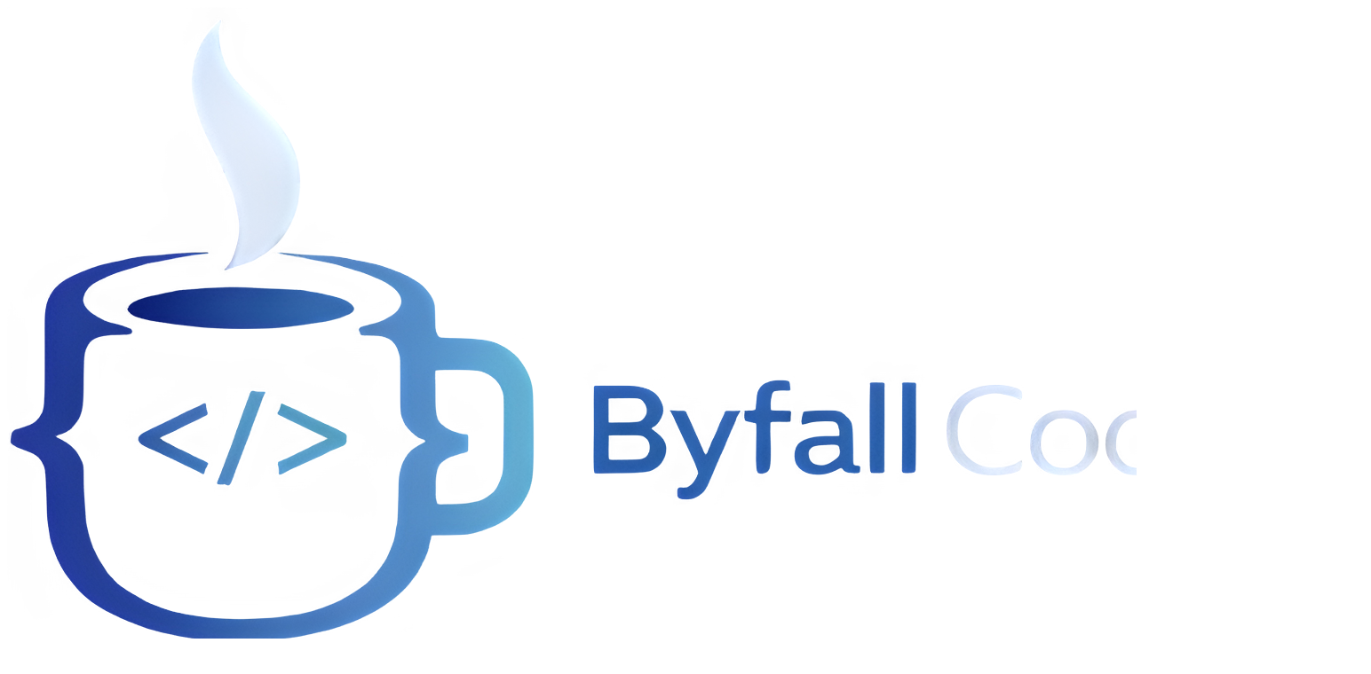

--- FILE ---
content_type: text/html
request_url: https://byfallcode.com/
body_size: 0
content:

  <!DOCTYPE html>
  <html lang="en">
    <head>
      <meta charset="UTF-8" />
      <meta name="viewport" content="width=device-width, initial-scale=1.0" />
      <title>Byfall Code</title>
      <link rel="shortcut icon" href="logo.png" type="image/x-icon">
      <script type="module" crossorigin src="/assets/index-6oO_LWLl.js"></script>
      <link rel="stylesheet" crossorigin href="/assets/index-DU_YcGTL.css">
    </head>

    <body>
      <div id="root"></div>
    </body>
  </html>
  

--- FILE ---
content_type: text/css
request_url: https://byfallcode.com/assets/index-DU_YcGTL.css
body_size: 11492
content:
/*! tailwindcss v4.1.3 | MIT License | https://tailwindcss.com */@layer properties{@supports (((-webkit-hyphens: none)) and (not (margin-trim: inline))) or ((-moz-orient: inline) and (not (color: rgb(from red r g b)))){*,:before,:after,::backdrop{--tw-translate-x: 0;--tw-translate-y: 0;--tw-translate-z: 0;--tw-scale-x: 1;--tw-scale-y: 1;--tw-scale-z: 1;--tw-rotate-x: rotateX(0);--tw-rotate-y: rotateY(0);--tw-rotate-z: rotateZ(0);--tw-skew-x: skewX(0);--tw-skew-y: skewY(0);--tw-space-y-reverse: 0;--tw-divide-y-reverse: 0;--tw-border-style: solid;--tw-gradient-position: initial;--tw-gradient-from: #0000;--tw-gradient-via: #0000;--tw-gradient-to: #0000;--tw-gradient-stops: initial;--tw-gradient-via-stops: initial;--tw-gradient-from-position: 0%;--tw-gradient-via-position: 50%;--tw-gradient-to-position: 100%;--tw-leading: initial;--tw-font-weight: initial;--tw-tracking: initial;--tw-shadow: 0 0 #0000;--tw-shadow-color: initial;--tw-shadow-alpha: 100%;--tw-inset-shadow: 0 0 #0000;--tw-inset-shadow-color: initial;--tw-inset-shadow-alpha: 100%;--tw-ring-color: initial;--tw-ring-shadow: 0 0 #0000;--tw-inset-ring-color: initial;--tw-inset-ring-shadow: 0 0 #0000;--tw-ring-inset: initial;--tw-ring-offset-width: 0px;--tw-ring-offset-color: #fff;--tw-ring-offset-shadow: 0 0 #0000;--tw-blur: initial;--tw-brightness: initial;--tw-contrast: initial;--tw-grayscale: initial;--tw-hue-rotate: initial;--tw-invert: initial;--tw-opacity: initial;--tw-saturate: initial;--tw-sepia: initial;--tw-drop-shadow: initial;--tw-drop-shadow-color: initial;--tw-drop-shadow-alpha: 100%;--tw-drop-shadow-size: initial;--tw-backdrop-blur: initial;--tw-backdrop-brightness: initial;--tw-backdrop-contrast: initial;--tw-backdrop-grayscale: initial;--tw-backdrop-hue-rotate: initial;--tw-backdrop-invert: initial;--tw-backdrop-opacity: initial;--tw-backdrop-saturate: initial;--tw-backdrop-sepia: initial;--tw-duration: initial}}}@layer theme{:root,:host{--font-sans: ui-sans-serif, system-ui, sans-serif, "Apple Color Emoji", "Segoe UI Emoji", "Segoe UI Symbol", "Noto Color Emoji";--font-mono: ui-monospace, SFMono-Regular, Menlo, Monaco, Consolas, "Liberation Mono", "Courier New", monospace;--color-red-50: oklch(.971 .013 17.38);--color-red-100: oklch(.936 .032 17.717);--color-red-200: oklch(.885 .062 18.334);--color-red-300: oklch(.808 .114 19.571);--color-red-400: oklch(.704 .191 22.216);--color-red-500: oklch(.637 .237 25.331);--color-red-600: oklch(.577 .245 27.325);--color-red-700: oklch(.505 .213 27.518);--color-red-800: oklch(.444 .177 26.899);--color-red-900: oklch(.396 .141 25.723);--color-orange-50: oklch(.98 .016 73.684);--color-orange-200: oklch(.901 .076 70.697);--color-orange-300: oklch(.837 .128 66.29);--color-orange-500: oklch(.705 .213 47.604);--color-orange-600: oklch(.646 .222 41.116);--color-amber-500: oklch(.769 .188 70.08);--color-yellow-100: oklch(.973 .071 103.193);--color-yellow-200: oklch(.945 .129 101.54);--color-yellow-300: oklch(.905 .182 98.111);--color-yellow-400: oklch(.852 .199 91.936);--color-yellow-500: oklch(.795 .184 86.047);--color-yellow-700: oklch(.554 .135 66.442);--color-yellow-800: oklch(.476 .114 61.907);--color-yellow-900: oklch(.421 .095 57.708);--color-lime-500: oklch(.768 .233 130.85);--color-green-50: oklch(.982 .018 155.826);--color-green-100: oklch(.962 .044 156.743);--color-green-200: oklch(.925 .084 155.995);--color-green-300: oklch(.871 .15 154.449);--color-green-400: oklch(.792 .209 151.711);--color-green-500: oklch(.723 .219 149.579);--color-green-600: oklch(.627 .194 149.214);--color-green-700: oklch(.527 .154 150.069);--color-green-800: oklch(.448 .119 151.328);--color-green-900: oklch(.393 .095 152.535);--color-emerald-50: oklch(.979 .021 166.113);--color-emerald-400: oklch(.765 .177 163.223);--color-emerald-500: oklch(.696 .17 162.48);--color-emerald-600: oklch(.596 .145 163.225);--color-teal-500: oklch(.704 .14 182.503);--color-cyan-400: oklch(.789 .154 211.53);--color-cyan-500: oklch(.715 .143 215.221);--color-blue-50: oklch(.97 .014 254.604);--color-blue-100: oklch(.932 .032 255.585);--color-blue-200: oklch(.882 .059 254.128);--color-blue-300: oklch(.809 .105 251.813);--color-blue-400: oklch(.707 .165 254.624);--color-blue-500: oklch(.623 .214 259.815);--color-blue-600: oklch(.546 .245 262.881);--color-blue-700: oklch(.488 .243 264.376);--color-blue-900: oklch(.379 .146 265.522);--color-indigo-500: oklch(.585 .233 277.117);--color-violet-500: oklch(.606 .25 292.717);--color-purple-50: oklch(.977 .014 308.299);--color-purple-200: oklch(.902 .063 306.703);--color-purple-500: oklch(.627 .265 303.9);--color-purple-600: oklch(.558 .288 302.321);--color-purple-700: oklch(.496 .265 301.924);--color-pink-500: oklch(.656 .241 354.308);--color-pink-600: oklch(.592 .249 .584);--color-rose-500: oklch(.645 .246 16.439);--color-slate-50: oklch(.984 .003 247.858);--color-slate-100: oklch(.968 .007 247.896);--color-slate-200: oklch(.929 .013 255.508);--color-slate-300: oklch(.869 .022 252.894);--color-slate-400: oklch(.704 .04 256.788);--color-slate-500: oklch(.554 .046 257.417);--color-slate-600: oklch(.446 .043 257.281);--color-slate-700: oklch(.372 .044 257.287);--color-slate-800: oklch(.279 .041 260.031);--color-slate-900: oklch(.208 .042 265.755);--color-slate-950: oklch(.129 .042 264.695);--color-gray-400: oklch(.707 .022 261.325);--color-black: #000;--color-white: #fff;--spacing: .25rem;--container-md: 28rem;--container-lg: 32rem;--container-xl: 36rem;--container-2xl: 42rem;--container-3xl: 48rem;--container-4xl: 56rem;--container-5xl: 64rem;--container-7xl: 80rem;--text-xs: .75rem;--text-xs--line-height: calc(1 / .75);--text-sm: .875rem;--text-sm--line-height: calc(1.25 / .875);--text-lg: 1.125rem;--text-lg--line-height: calc(1.75 / 1.125);--text-xl: 1.25rem;--text-xl--line-height: calc(1.75 / 1.25);--text-2xl: 1.5rem;--text-2xl--line-height: calc(2 / 1.5);--text-3xl: 1.875rem;--text-3xl--line-height: 1.2 ;--text-4xl: 2.25rem;--text-4xl--line-height: calc(2.5 / 2.25);--text-6xl: 3.75rem;--text-6xl--line-height: 1;--font-weight-medium: 500;--font-weight-semibold: 600;--font-weight-bold: 700;--tracking-wider: .05em;--leading-tight: 1.25;--leading-relaxed: 1.625;--radius-2xl: 1rem;--radius-3xl: 1.5rem;--animate-spin: spin 1s linear infinite;--animate-pulse: pulse 2s cubic-bezier(.4, 0, .6, 1) infinite;--blur-sm: 8px;--blur-lg: 16px;--blur-xl: 24px;--blur-2xl: 40px;--blur-3xl: 64px;--aspect-video: 16 / 9;--default-transition-duration: .15s;--default-transition-timing-function: cubic-bezier(.4, 0, .2, 1);--default-font-family: var(--font-sans);--default-font-feature-settings: var(--font-sans--font-feature-settings);--default-font-variation-settings: var(--font-sans--font-variation-settings);--default-mono-font-family: var(--font-mono);--default-mono-font-feature-settings: var(--font-mono--font-feature-settings);--default-mono-font-variation-settings: var(--font-mono--font-variation-settings)}}@layer base{*,:after,:before,::backdrop{box-sizing:border-box;border:0 solid;margin:0;padding:0}::file-selector-button{box-sizing:border-box;border:0 solid;margin:0;padding:0}html,:host{-webkit-text-size-adjust:100%;tab-size:4;line-height:1.5;font-family:var(--default-font-family, ui-sans-serif, system-ui, sans-serif, "Apple Color Emoji", "Segoe UI Emoji", "Segoe UI Symbol", "Noto Color Emoji");font-feature-settings:var(--default-font-feature-settings, normal);font-variation-settings:var(--default-font-variation-settings, normal);-webkit-tap-highlight-color:transparent}body{line-height:inherit}hr{height:0;color:inherit;border-top-width:1px}abbr:where([title]){-webkit-text-decoration:underline dotted;text-decoration:underline dotted}h1,h2,h3,h4,h5,h6{font-size:inherit;font-weight:inherit}a{color:inherit;-webkit-text-decoration:inherit;text-decoration:inherit}b,strong{font-weight:bolder}code,kbd,samp,pre{font-family:var(--default-mono-font-family, ui-monospace, SFMono-Regular, Menlo, Monaco, Consolas, "Liberation Mono", "Courier New", monospace);font-feature-settings:var(--default-mono-font-feature-settings, normal);font-variation-settings:var(--default-mono-font-variation-settings, normal);font-size:1em}small{font-size:80%}sub,sup{vertical-align:baseline;font-size:75%;line-height:0;position:relative}sub{bottom:-.25em}sup{top:-.5em}table{text-indent:0;border-color:inherit;border-collapse:collapse}:-moz-focusring{outline:auto}progress{vertical-align:baseline}summary{display:list-item}ol,ul,menu{list-style:none}img,svg,video,canvas,audio,iframe,embed,object{vertical-align:middle;display:block}img,video{max-width:100%;height:auto}button,input,select,optgroup,textarea{font:inherit;font-feature-settings:inherit;font-variation-settings:inherit;letter-spacing:inherit;color:inherit;opacity:1;background-color:#0000;border-radius:0}::file-selector-button{font:inherit;font-feature-settings:inherit;font-variation-settings:inherit;letter-spacing:inherit;color:inherit;opacity:1;background-color:#0000;border-radius:0}:where(select:is([multiple],[size])) optgroup{font-weight:bolder}:where(select:is([multiple],[size])) optgroup option{padding-inline-start:20px}::file-selector-button{margin-inline-end:4px}::placeholder{opacity:1;color:currentColor}@supports (color: color-mix(in lab,red,red)){::placeholder{color:color-mix(in oklab,currentColor 50%,transparent)}}textarea{resize:vertical}::-webkit-search-decoration{-webkit-appearance:none}::-webkit-date-and-time-value{min-height:1lh;text-align:inherit}::-webkit-datetime-edit{display:inline-flex}::-webkit-datetime-edit-fields-wrapper{padding:0}::-webkit-datetime-edit{padding-block:0}::-webkit-datetime-edit-year-field{padding-block:0}::-webkit-datetime-edit-month-field{padding-block:0}::-webkit-datetime-edit-day-field{padding-block:0}::-webkit-datetime-edit-hour-field{padding-block:0}::-webkit-datetime-edit-minute-field{padding-block:0}::-webkit-datetime-edit-second-field{padding-block:0}::-webkit-datetime-edit-millisecond-field{padding-block:0}::-webkit-datetime-edit-meridiem-field{padding-block:0}:-moz-ui-invalid{box-shadow:none}button,input:where([type=button],[type=reset],[type=submit]){appearance:button}::file-selector-button{appearance:button}::-webkit-inner-spin-button{height:auto}::-webkit-outer-spin-button{height:auto}[hidden]:where(:not([hidden=until-found])){display:none!important}*{border-color:#e5e5e5;outline-color:color-mix(in oklab,oklch(.708 0 0) 50%,transparent)}body{background-color:#fff;color:#0a0a0a}:root{--color-primary: #0a0a23;--color-blue-dark: #1e3a8a;--color-blue-brand: #3b82f6;--color-blue-light: #60a5fa;--color-vapor: #f0f8ff;--gradient-logo: linear-gradient(135deg, #60a5fa 0%, #3b82f6 50%, #1e3a8a 100%);--gradient-logo-horizontal: linear-gradient(to right, #60a5fa 0%, #3b82f6 100%);--gradient-logo-reverse: linear-gradient(135deg, #1e3a8a 0%, #3b82f6 50%, #60a5fa 100%);--bg-primary: #fff;--bg-secondary: #f0f8ff;--bg-tertiary: #f1f5f9;--text-primary: #0a0a23;--text-secondary: #475569;--text-tertiary: #64748b;--border-color: #e2e8f0}.dark{--bg-primary: #0a0a23;--bg-secondary: #1e3a8a;--bg-tertiary: #334155;--text-primary: #f0f8ff;--text-secondary: #cbd5e1;--text-tertiary: #94a3b8;--border-color: #334155}*{box-sizing:border-box;margin:0;padding:0}html{scroll-behavior:smooth}body{color:var(--text-primary);background:var(--bg-primary);-webkit-font-smoothing:antialiased;-moz-osx-font-smoothing:grayscale;font-family:Inter,-apple-system,BlinkMacSystemFont,Segoe UI,Roboto,sans-serif;transition:background-color .3s,color .3s;overflow-x:hidden}h1{letter-spacing:-.03em;font-size:clamp(2.5rem,5vw,4.5rem);font-weight:800;line-height:1.1}h2{letter-spacing:-.02em;font-size:clamp(2rem,4vw,3.5rem);font-weight:800;line-height:1.15}h3{letter-spacing:-.01em;font-size:clamp(1.5rem,3vw,2rem);font-weight:700;line-height:1.3}h4{font-size:1.25rem;font-weight:700;line-height:1.4}p{color:var(--text-secondary);font-size:1.0625rem;line-height:1.75}a{color:inherit;text-decoration:none}button{font-family:inherit}}@layer utilities{.pointer-events-none{pointer-events:none}.visible{visibility:visible}.absolute{position:absolute}.fixed{position:fixed}.relative{position:relative}.sticky{position:sticky}.-inset-1{inset:calc(var(--spacing) * -1)}.-inset-2{inset:calc(var(--spacing) * -2)}.-inset-3{inset:calc(var(--spacing) * -3)}.-inset-4{inset:calc(var(--spacing) * -4)}.-inset-px{inset:-1px}.inset-0{inset:calc(var(--spacing) * 0)}.-top-3{top:calc(var(--spacing) * -3)}.top-0{top:calc(var(--spacing) * 0)}.top-1\/2{top:50%}.top-4{top:calc(var(--spacing) * 4)}.top-6{top:calc(var(--spacing) * 6)}.top-8{top:calc(var(--spacing) * 8)}.top-20{top:calc(var(--spacing) * 20)}.top-24{top:calc(var(--spacing) * 24)}.right-0{right:calc(var(--spacing) * 0)}.right-1\/4{right:25%}.right-4{right:calc(var(--spacing) * 4)}.right-6{right:calc(var(--spacing) * 6)}.right-8{right:calc(var(--spacing) * 8)}.right-\[10\%\]{right:10%}.right-full{right:100%}.-bottom-2{bottom:calc(var(--spacing) * -2)}.bottom-0{bottom:calc(var(--spacing) * 0)}.bottom-8{bottom:calc(var(--spacing) * 8)}.bottom-12{bottom:calc(var(--spacing) * 12)}.bottom-20{bottom:calc(var(--spacing) * 20)}.left-0{left:calc(var(--spacing) * 0)}.left-1\/2{left:50%}.left-1\/4{left:25%}.left-4{left:calc(var(--spacing) * 4)}.left-6{left:calc(var(--spacing) * 6)}.left-8{left:calc(var(--spacing) * 8)}.left-\[10\%\]{left:10%}.left-full{left:100%}.-z-10{z-index:-10}.z-10{z-index:10}.z-40{z-index:40}.z-50{z-index:50}.mx-auto{margin-inline:auto}.mt-0\.5{margin-top:calc(var(--spacing) * .5)}.mt-1{margin-top:calc(var(--spacing) * 1)}.mt-2{margin-top:calc(var(--spacing) * 2)}.mt-4{margin-top:calc(var(--spacing) * 4)}.mt-6{margin-top:calc(var(--spacing) * 6)}.mt-8{margin-top:calc(var(--spacing) * 8)}.mt-12{margin-top:calc(var(--spacing) * 12)}.mt-16{margin-top:calc(var(--spacing) * 16)}.mt-20{margin-top:calc(var(--spacing) * 20)}.mt-32{margin-top:calc(var(--spacing) * 32)}.mt-40{margin-top:calc(var(--spacing) * 40)}.mr-4{margin-right:calc(var(--spacing) * 4)}.mb-1{margin-bottom:calc(var(--spacing) * 1)}.mb-2{margin-bottom:calc(var(--spacing) * 2)}.mb-3{margin-bottom:calc(var(--spacing) * 3)}.mb-4{margin-bottom:calc(var(--spacing) * 4)}.mb-6{margin-bottom:calc(var(--spacing) * 6)}.mb-8{margin-bottom:calc(var(--spacing) * 8)}.mb-10{margin-bottom:calc(var(--spacing) * 10)}.mb-12{margin-bottom:calc(var(--spacing) * 12)}.mb-16{margin-bottom:calc(var(--spacing) * 16)}.mb-20{margin-bottom:calc(var(--spacing) * 20)}.ml-1{margin-left:calc(var(--spacing) * 1)}.ml-2{margin-left:calc(var(--spacing) * 2)}.ml-4{margin-left:calc(var(--spacing) * 4)}.line-clamp-1{-webkit-line-clamp:1;-webkit-box-orient:vertical;display:-webkit-box;overflow:hidden}.line-clamp-2{-webkit-line-clamp:2;-webkit-box-orient:vertical;display:-webkit-box;overflow:hidden}.line-clamp-3{-webkit-line-clamp:3;-webkit-box-orient:vertical;display:-webkit-box;overflow:hidden}.block{display:block}.flex{display:flex}.grid{display:grid}.hidden{display:none}.inline-block{display:inline-block}.inline-flex{display:inline-flex}.table{display:table}.aspect-video{aspect-ratio:var(--aspect-video)}.h-0\.5{height:calc(var(--spacing) * .5)}.h-1\.5{height:calc(var(--spacing) * 1.5)}.h-2{height:calc(var(--spacing) * 2)}.h-3{height:calc(var(--spacing) * 3)}.h-4{height:calc(var(--spacing) * 4)}.h-5{height:calc(var(--spacing) * 5)}.h-6{height:calc(var(--spacing) * 6)}.h-7{height:calc(var(--spacing) * 7)}.h-8{height:calc(var(--spacing) * 8)}.h-10{height:calc(var(--spacing) * 10)}.h-12{height:calc(var(--spacing) * 12)}.h-14{height:calc(var(--spacing) * 14)}.h-16{height:calc(var(--spacing) * 16)}.h-20{height:calc(var(--spacing) * 20)}.h-24{height:calc(var(--spacing) * 24)}.h-32{height:calc(var(--spacing) * 32)}.h-40{height:calc(var(--spacing) * 40)}.h-48{height:calc(var(--spacing) * 48)}.h-96{height:calc(var(--spacing) * 96)}.h-\[400px\]{height:400px}.h-\[500px\]{height:500px}.h-\[600px\]{height:600px}.h-\[700px\]{height:700px}.h-auto{height:auto}.h-full{height:100%}.max-h-\[90vh\]{max-height:90vh}.min-h-screen{min-height:100vh}.w-0{width:calc(var(--spacing) * 0)}.w-1{width:calc(var(--spacing) * 1)}.w-1\.5{width:calc(var(--spacing) * 1.5)}.w-2{width:calc(var(--spacing) * 2)}.w-3{width:calc(var(--spacing) * 3)}.w-4{width:calc(var(--spacing) * 4)}.w-5{width:calc(var(--spacing) * 5)}.w-6{width:calc(var(--spacing) * 6)}.w-7{width:calc(var(--spacing) * 7)}.w-8{width:calc(var(--spacing) * 8)}.w-10{width:calc(var(--spacing) * 10)}.w-12{width:calc(var(--spacing) * 12)}.w-14{width:calc(var(--spacing) * 14)}.w-16{width:calc(var(--spacing) * 16)}.w-20{width:calc(var(--spacing) * 20)}.w-24{width:calc(var(--spacing) * 24)}.w-96{width:calc(var(--spacing) * 96)}.w-\[400px\]{width:400px}.w-\[500px\]{width:500px}.w-\[600px\]{width:600px}.w-\[700px\]{width:700px}.w-auto{width:auto}.w-full{width:100%}.max-w-2xl{max-width:var(--container-2xl)}.max-w-3xl{max-width:var(--container-3xl)}.max-w-4xl{max-width:var(--container-4xl)}.max-w-5xl{max-width:var(--container-5xl)}.max-w-7xl{max-width:var(--container-7xl)}.max-w-\[1400px\]{max-width:1400px}.max-w-\[1600px\]{max-width:1600px}.max-w-lg{max-width:var(--container-lg)}.max-w-md{max-width:var(--container-md)}.max-w-none{max-width:none}.max-w-xl{max-width:var(--container-xl)}.min-w-0{min-width:calc(var(--spacing) * 0)}.flex-1{flex:1}.flex-shrink-0{flex-shrink:0}.-translate-x-1\/2{--tw-translate-x: -50% ;translate:var(--tw-translate-x) var(--tw-translate-y)}.-translate-y-1\/2{--tw-translate-y: -50% ;translate:var(--tw-translate-x) var(--tw-translate-y)}.scale-105{--tw-scale-x: 105%;--tw-scale-y: 105%;--tw-scale-z: 105%;scale:var(--tw-scale-x) var(--tw-scale-y)}.-rotate-45{rotate:-45deg}.rotate-45{rotate:45deg}.transform{transform:var(--tw-rotate-x) var(--tw-rotate-y) var(--tw-rotate-z) var(--tw-skew-x) var(--tw-skew-y)}.animate-pulse{animation:var(--animate-pulse)}.animate-spin{animation:var(--animate-spin)}.cursor-default{cursor:default}.cursor-not-allowed{cursor:not-allowed}.cursor-pointer{cursor:pointer}.resize-none{resize:none}.list-inside{list-style-position:inside}.list-disc{list-style-type:disc}.grid-cols-2{grid-template-columns:repeat(2,minmax(0,1fr))}.grid-cols-3{grid-template-columns:repeat(3,minmax(0,1fr))}.flex-col{flex-direction:column}.flex-wrap{flex-wrap:wrap}.items-center{align-items:center}.items-start{align-items:flex-start}.justify-between{justify-content:space-between}.justify-center{justify-content:center}.justify-end{justify-content:flex-end}.gap-1{gap:calc(var(--spacing) * 1)}.gap-2{gap:calc(var(--spacing) * 2)}.gap-3{gap:calc(var(--spacing) * 3)}.gap-4{gap:calc(var(--spacing) * 4)}.gap-5{gap:calc(var(--spacing) * 5)}.gap-6{gap:calc(var(--spacing) * 6)}.gap-8{gap:calc(var(--spacing) * 8)}.gap-12{gap:calc(var(--spacing) * 12)}.gap-16{gap:calc(var(--spacing) * 16)}.gap-20{gap:calc(var(--spacing) * 20)}:where(.space-y-1>:not(:last-child)){--tw-space-y-reverse: 0;margin-block-start:calc(calc(var(--spacing) * 1) * var(--tw-space-y-reverse));margin-block-end:calc(calc(var(--spacing) * 1) * calc(1 - var(--tw-space-y-reverse)))}:where(.space-y-2>:not(:last-child)){--tw-space-y-reverse: 0;margin-block-start:calc(calc(var(--spacing) * 2) * var(--tw-space-y-reverse));margin-block-end:calc(calc(var(--spacing) * 2) * calc(1 - var(--tw-space-y-reverse)))}:where(.space-y-3>:not(:last-child)){--tw-space-y-reverse: 0;margin-block-start:calc(calc(var(--spacing) * 3) * var(--tw-space-y-reverse));margin-block-end:calc(calc(var(--spacing) * 3) * calc(1 - var(--tw-space-y-reverse)))}:where(.space-y-4>:not(:last-child)){--tw-space-y-reverse: 0;margin-block-start:calc(calc(var(--spacing) * 4) * var(--tw-space-y-reverse));margin-block-end:calc(calc(var(--spacing) * 4) * calc(1 - var(--tw-space-y-reverse)))}:where(.space-y-6>:not(:last-child)){--tw-space-y-reverse: 0;margin-block-start:calc(calc(var(--spacing) * 6) * var(--tw-space-y-reverse));margin-block-end:calc(calc(var(--spacing) * 6) * calc(1 - var(--tw-space-y-reverse)))}:where(.space-y-8>:not(:last-child)){--tw-space-y-reverse: 0;margin-block-start:calc(calc(var(--spacing) * 8) * var(--tw-space-y-reverse));margin-block-end:calc(calc(var(--spacing) * 8) * calc(1 - var(--tw-space-y-reverse)))}:where(.space-y-12>:not(:last-child)){--tw-space-y-reverse: 0;margin-block-start:calc(calc(var(--spacing) * 12) * var(--tw-space-y-reverse));margin-block-end:calc(calc(var(--spacing) * 12) * calc(1 - var(--tw-space-y-reverse)))}:where(.space-y-32>:not(:last-child)){--tw-space-y-reverse: 0;margin-block-start:calc(calc(var(--spacing) * 32) * var(--tw-space-y-reverse));margin-block-end:calc(calc(var(--spacing) * 32) * calc(1 - var(--tw-space-y-reverse)))}:where(.space-y-40>:not(:last-child)){--tw-space-y-reverse: 0;margin-block-start:calc(calc(var(--spacing) * 40) * var(--tw-space-y-reverse));margin-block-end:calc(calc(var(--spacing) * 40) * calc(1 - var(--tw-space-y-reverse)))}:where(.divide-y>:not(:last-child)){--tw-divide-y-reverse: 0;border-bottom-style:var(--tw-border-style);border-top-style:var(--tw-border-style);border-top-width:calc(1px * var(--tw-divide-y-reverse));border-bottom-width:calc(1px * calc(1 - var(--tw-divide-y-reverse)))}:where(.divide-slate-200>:not(:last-child)){border-color:var(--color-slate-200)}.overflow-hidden{overflow:hidden}.overflow-x-auto{overflow-x:auto}.overflow-y-auto{overflow-y:auto}.rounded{border-radius:.25rem}.rounded-2xl{border-radius:var(--radius-2xl)}.rounded-3xl{border-radius:var(--radius-3xl)}.rounded-\[22px\]{border-radius:22px}.rounded-full{border-radius:3.40282e38px}.rounded-lg{border-radius:.625rem}.rounded-xl{border-radius:1.025rem}.border{border-style:var(--tw-border-style);border-width:1px}.border-2{border-style:var(--tw-border-style);border-width:2px}.border-4{border-style:var(--tw-border-style);border-width:4px}.border-t{border-top-style:var(--tw-border-style);border-top-width:1px}.border-b{border-bottom-style:var(--tw-border-style);border-bottom-width:1px}.border-\[\#3B82F6\]{border-color:#3b82f6}.border-\[\#60A5FA\]{border-color:#60a5fa}.border-\[\#60A5FA\]\/20{border-color:#60a5fa33}.border-\[\#60A5FA\]\/30{border-color:#60a5fa4d}.border-\[\#60A5FA\]\/40{border-color:#60a5fa66}.border-blue-100{border-color:var(--color-blue-100)}.border-blue-200{border-color:var(--color-blue-200)}.border-blue-300{border-color:var(--color-blue-300)}.border-blue-400{border-color:var(--color-blue-400)}.border-blue-500{border-color:var(--color-blue-500)}.border-blue-500\/20{border-color:color-mix(in srgb,oklch(.623 .214 259.815) 20%,transparent)}@supports (color: color-mix(in lab,red,red)){.border-blue-500\/20{border-color:color-mix(in oklab,var(--color-blue-500) 20%,transparent)}}.border-blue-500\/30{border-color:color-mix(in srgb,oklch(.623 .214 259.815) 30%,transparent)}@supports (color: color-mix(in lab,red,red)){.border-blue-500\/30{border-color:color-mix(in oklab,var(--color-blue-500) 30%,transparent)}}.border-emerald-500\/20{border-color:color-mix(in srgb,oklch(.696 .17 162.48) 20%,transparent)}@supports (color: color-mix(in lab,red,red)){.border-emerald-500\/20{border-color:color-mix(in oklab,var(--color-emerald-500) 20%,transparent)}}.border-green-200{border-color:var(--color-green-200)}.border-green-300{border-color:var(--color-green-300)}.border-green-400{border-color:var(--color-green-400)}.border-green-500{border-color:var(--color-green-500)}.border-green-500\/30{border-color:color-mix(in srgb,oklch(.723 .219 149.579) 30%,transparent)}@supports (color: color-mix(in lab,red,red)){.border-green-500\/30{border-color:color-mix(in oklab,var(--color-green-500) 30%,transparent)}}.border-orange-200{border-color:var(--color-orange-200)}.border-orange-300{border-color:var(--color-orange-300)}.border-orange-500{border-color:var(--color-orange-500)}.border-orange-500\/20{border-color:color-mix(in srgb,oklch(.705 .213 47.604) 20%,transparent)}@supports (color: color-mix(in lab,red,red)){.border-orange-500\/20{border-color:color-mix(in oklab,var(--color-orange-500) 20%,transparent)}}.border-purple-200{border-color:var(--color-purple-200)}.border-red-200{border-color:var(--color-red-200)}.border-red-500\/20{border-color:color-mix(in srgb,oklch(.637 .237 25.331) 20%,transparent)}@supports (color: color-mix(in lab,red,red)){.border-red-500\/20{border-color:color-mix(in oklab,var(--color-red-500) 20%,transparent)}}.border-slate-100{border-color:var(--color-slate-100)}.border-slate-200{border-color:var(--color-slate-200)}.border-slate-300{border-color:var(--color-slate-300)}.border-slate-800{border-color:var(--color-slate-800)}.border-white\/10{border-color:#ffffff1a}@supports (color: color-mix(in lab,red,red)){.border-white\/10{border-color:color-mix(in oklab,var(--color-white) 10%,transparent)}}.border-white\/20{border-color:#fff3}@supports (color: color-mix(in lab,red,red)){.border-white\/20{border-color:color-mix(in oklab,var(--color-white) 20%,transparent)}}.border-white\/30{border-color:#ffffff4d}@supports (color: color-mix(in lab,red,red)){.border-white\/30{border-color:color-mix(in oklab,var(--color-white) 30%,transparent)}}.border-yellow-500\/30{border-color:color-mix(in srgb,oklch(.795 .184 86.047) 30%,transparent)}@supports (color: color-mix(in lab,red,red)){.border-yellow-500\/30{border-color:color-mix(in oklab,var(--color-yellow-500) 30%,transparent)}}.border-t-blue-500{border-top-color:var(--color-blue-500)}.border-t-transparent{border-top-color:#0000}.border-t-white{border-top-color:var(--color-white)}.bg-\[\#1E3A8A\]{background-color:#1e3a8a}.bg-\[\#3B82F6\]{background-color:#3b82f6}.bg-\[\#60A5FA\]{background-color:#60a5fa}.bg-\[\#60A5FA\]\/10{background-color:#60a5fa1a}.bg-\[\#F0F8FF\]{background-color:#f0f8ff}.bg-black\/40{background-color:#0006}@supports (color: color-mix(in lab,red,red)){.bg-black\/40{background-color:color-mix(in oklab,var(--color-black) 40%,transparent)}}.bg-black\/50{background-color:#00000080}@supports (color: color-mix(in lab,red,red)){.bg-black\/50{background-color:color-mix(in oklab,var(--color-black) 50%,transparent)}}.bg-black\/80{background-color:#000c}@supports (color: color-mix(in lab,red,red)){.bg-black\/80{background-color:color-mix(in oklab,var(--color-black) 80%,transparent)}}.bg-blue-50{background-color:var(--color-blue-50)}.bg-blue-100{background-color:var(--color-blue-100)}.bg-blue-400{background-color:var(--color-blue-400)}.bg-blue-500{background-color:var(--color-blue-500)}.bg-blue-500\/10{background-color:color-mix(in srgb,oklch(.623 .214 259.815) 10%,transparent)}@supports (color: color-mix(in lab,red,red)){.bg-blue-500\/10{background-color:color-mix(in oklab,var(--color-blue-500) 10%,transparent)}}.bg-blue-500\/20{background-color:color-mix(in srgb,oklch(.623 .214 259.815) 20%,transparent)}@supports (color: color-mix(in lab,red,red)){.bg-blue-500\/20{background-color:color-mix(in oklab,var(--color-blue-500) 20%,transparent)}}.bg-cyan-400{background-color:var(--color-cyan-400)}.bg-cyan-500{background-color:var(--color-cyan-500)}.bg-emerald-400{background-color:var(--color-emerald-400)}.bg-emerald-500\/10{background-color:color-mix(in srgb,oklch(.696 .17 162.48) 10%,transparent)}@supports (color: color-mix(in lab,red,red)){.bg-emerald-500\/10{background-color:color-mix(in oklab,var(--color-emerald-500) 10%,transparent)}}.bg-gray-400{background-color:var(--color-gray-400)}.bg-green-50{background-color:var(--color-green-50)}.bg-green-100{background-color:var(--color-green-100)}.bg-green-400{background-color:var(--color-green-400)}.bg-green-500\/10{background-color:color-mix(in srgb,oklch(.723 .219 149.579) 10%,transparent)}@supports (color: color-mix(in lab,red,red)){.bg-green-500\/10{background-color:color-mix(in oklab,var(--color-green-500) 10%,transparent)}}.bg-green-500\/20{background-color:color-mix(in srgb,oklch(.723 .219 149.579) 20%,transparent)}@supports (color: color-mix(in lab,red,red)){.bg-green-500\/20{background-color:color-mix(in oklab,var(--color-green-500) 20%,transparent)}}.bg-green-600{background-color:var(--color-green-600)}.bg-orange-50{background-color:var(--color-orange-50)}.bg-orange-500\/10{background-color:color-mix(in srgb,oklch(.705 .213 47.604) 10%,transparent)}@supports (color: color-mix(in lab,red,red)){.bg-orange-500\/10{background-color:color-mix(in oklab,var(--color-orange-500) 10%,transparent)}}.bg-orange-600{background-color:var(--color-orange-600)}.bg-purple-50{background-color:var(--color-purple-50)}.bg-purple-500{background-color:var(--color-purple-500)}.bg-purple-500\/10{background-color:color-mix(in srgb,oklch(.627 .265 303.9) 10%,transparent)}@supports (color: color-mix(in lab,red,red)){.bg-purple-500\/10{background-color:color-mix(in oklab,var(--color-purple-500) 10%,transparent)}}.bg-purple-600{background-color:var(--color-purple-600)}.bg-red-50{background-color:var(--color-red-50)}.bg-red-100{background-color:var(--color-red-100)}.bg-red-500\/10{background-color:color-mix(in srgb,oklch(.637 .237 25.331) 10%,transparent)}@supports (color: color-mix(in lab,red,red)){.bg-red-500\/10{background-color:color-mix(in oklab,var(--color-red-500) 10%,transparent)}}.bg-red-600{background-color:var(--color-red-600)}.bg-slate-50{background-color:var(--color-slate-50)}.bg-slate-100{background-color:var(--color-slate-100)}.bg-slate-200{background-color:var(--color-slate-200)}.bg-slate-500\/20{background-color:color-mix(in srgb,oklch(.554 .046 257.417) 20%,transparent)}@supports (color: color-mix(in lab,red,red)){.bg-slate-500\/20{background-color:color-mix(in oklab,var(--color-slate-500) 20%,transparent)}}.bg-slate-600{background-color:var(--color-slate-600)}.bg-slate-900{background-color:var(--color-slate-900)}.bg-slate-950{background-color:var(--color-slate-950)}.bg-transparent{background-color:#0000}.bg-white{background-color:var(--color-white)}.bg-white\/5{background-color:#ffffff0d}@supports (color: color-mix(in lab,red,red)){.bg-white\/5{background-color:color-mix(in oklab,var(--color-white) 5%,transparent)}}.bg-white\/10{background-color:#ffffff1a}@supports (color: color-mix(in lab,red,red)){.bg-white\/10{background-color:color-mix(in oklab,var(--color-white) 10%,transparent)}}.bg-white\/20{background-color:#fff3}@supports (color: color-mix(in lab,red,red)){.bg-white\/20{background-color:color-mix(in oklab,var(--color-white) 20%,transparent)}}.bg-white\/50{background-color:#ffffff80}@supports (color: color-mix(in lab,red,red)){.bg-white\/50{background-color:color-mix(in oklab,var(--color-white) 50%,transparent)}}.bg-yellow-100{background-color:var(--color-yellow-100)}.bg-yellow-400{background-color:var(--color-yellow-400)}.bg-yellow-500\/20{background-color:color-mix(in srgb,oklch(.795 .184 86.047) 20%,transparent)}@supports (color: color-mix(in lab,red,red)){.bg-yellow-500\/20{background-color:color-mix(in oklab,var(--color-yellow-500) 20%,transparent)}}.bg-gradient-to-b{--tw-gradient-position: to bottom in oklab;background-image:linear-gradient(var(--tw-gradient-stops))}.bg-gradient-to-br{--tw-gradient-position: to bottom right in oklab;background-image:linear-gradient(var(--tw-gradient-stops))}.bg-gradient-to-r{--tw-gradient-position: to right in oklab;background-image:linear-gradient(var(--tw-gradient-stops))}.bg-gradient-to-t{--tw-gradient-position: to top in oklab;background-image:linear-gradient(var(--tw-gradient-stops))}.bg-gradient-to-tr{--tw-gradient-position: to top right in oklab;background-image:linear-gradient(var(--tw-gradient-stops))}.bg-\[radial-gradient\(circle_at_30\%_20\%\,rgba\(59\,130\,246\,0\.1\)\,transparent_50\%\)\]{background-image:radial-gradient(circle at 30% 20%,#3b82f61a,#0000 50%)}.bg-\[radial-gradient\(circle_at_30\%_20\%\,rgba\(59\,130\,246\,0\.03\)\,transparent_50\%\)\]{background-image:radial-gradient(circle at 30% 20%,#3b82f608,#0000 50%)}.bg-\[radial-gradient\(circle_at_30\%_20\%\,rgba\(59\,130\,246\,0\.05\)\,transparent_50\%\)\]{background-image:radial-gradient(circle at 30% 20%,#3b82f60d,#0000 50%)}.bg-\[radial-gradient\(circle_at_30\%_20\%\,rgba\(168\,85\,247\,0\.15\)\,transparent_50\%\)\]{background-image:radial-gradient(circle at 30% 20%,#a855f726,#0000 50%)}.bg-\[radial-gradient\(circle_at_70\%_80\%\,rgba\(30\,58\,138\,0\.03\)\,transparent_50\%\)\]{background-image:radial-gradient(circle at 70% 80%,#1e3a8a08,#0000 50%)}.bg-\[radial-gradient\(circle_at_70\%_80\%\,rgba\(59\,130\,246\,0\.15\)\,transparent_50\%\)\]{background-image:radial-gradient(circle at 70% 80%,#3b82f626,#0000 50%)}.bg-\[radial-gradient\(circle_at_70\%_80\%\,rgba\(168\,85\,247\,0\.1\)\,transparent_50\%\)\]{background-image:radial-gradient(circle at 70% 80%,#a855f71a,#0000 50%)}.bg-\[radial-gradient\(circle_at_70\%_80\%\,rgba\(168\,85\,247\,0\.05\)\,transparent_50\%\)\]{background-image:radial-gradient(circle at 70% 80%,#a855f70d,#0000 50%)}.bg-\[url\(\'data\:image\/svg\+xml\;base64\,PHN2ZyB3aWR0aD0iNjAiIGhlaWdodD0iNjAiIHhtbG5zPSJodHRwOi8vd3d3LnczLm9yZy8yMDAwL3N2ZyI\+PGRlZnM\+PHBhdHRlcm4gaWQ9ImdyaWQiIHdpZHRoPSI2MCIgaGVpZ2h0PSI2MCIgcGF0dGVyblVuaXRzPSJ1c2VyU3BhY2VPblVzZSI\+PHBhdGggZD0iTSAxMCAwIEwgMCAwIDAgMTAiIGZpbGw9Im5vbmUiIHN0cm9rZT0icmdiYSg1OSwgMTMwLCAyNDYsIDAuMSkiIHN0cm9rZS13aWR0aD0iMSIvPjwvcGF0dGVybj48L2RlZnM\+PHJlY3Qgd2lkdGg9IjEwMCUiIGhlaWdodD0iMTAwJSIgZmlsbD0idXJsKCNncmlkKSIvPjwvc3ZnPg\=\=\'\)\]{background-image:url([data-uri])}.bg-\[url\(\'data\:image\/svg\+xml\;base64\,PHN2ZyB3aWR0aD0iNjAiIGhlaWdodD0iNjAiIHhtbG5zPSJodHRwOi8vd3d3LnczLm9yZy8yMDAwL3N2ZyI\+PGRlZnM\+PHBhdHRlcm4gaWQ9ImdyaWQiIHdpZHRoPSI2MCIgaGVpZ2h0PSI2MCIgcGF0dGVyblVuaXRzPSJ1c2VyU3BhY2VPblVzZSI\+PHBhdGggZD0iTSAxMCAwIEwgMCAwIDAgMTAiIGZpbGw9Im5vbmUiIHN0cm9rZT0id2hpdGUiIHN0cm9rZS13aWR0aD0iMSIvPjwvcGF0dGVybj48L2RlZnM\+PHJlY3Qgd2lkdGg9IjEwMCUiIGhlaWdodD0iMTAwJSIgZmlsbD0idXJsKCNncmlkKSIvPjwvc3ZnPg\=\=\'\)\]{background-image:url([data-uri])}.from-\[\#2E5DAD\]\/40{--tw-gradient-from: oklab(48.9107% -.0231927 -.136001 / .4);--tw-gradient-stops: var(--tw-gradient-via-stops, var(--tw-gradient-position), var(--tw-gradient-from) var(--tw-gradient-from-position), var(--tw-gradient-to) var(--tw-gradient-to-position))}.from-\[\#3B82F6\]{--tw-gradient-from: #3b82f6;--tw-gradient-stops: var(--tw-gradient-via-stops, var(--tw-gradient-position), var(--tw-gradient-from) var(--tw-gradient-from-position), var(--tw-gradient-to) var(--tw-gradient-to-position))}.from-\[\#5BA3D0\]{--tw-gradient-from: #5ba3d0;--tw-gradient-stops: var(--tw-gradient-via-stops, var(--tw-gradient-position), var(--tw-gradient-from) var(--tw-gradient-from-position), var(--tw-gradient-to) var(--tw-gradient-to-position))}.from-\[\#60A5FA\]{--tw-gradient-from: #60a5fa;--tw-gradient-stops: var(--tw-gradient-via-stops, var(--tw-gradient-position), var(--tw-gradient-from) var(--tw-gradient-from-position), var(--tw-gradient-to) var(--tw-gradient-to-position))}.from-\[\#F0F8FF\]{--tw-gradient-from: #f0f8ff;--tw-gradient-stops: var(--tw-gradient-via-stops, var(--tw-gradient-position), var(--tw-gradient-from) var(--tw-gradient-from-position), var(--tw-gradient-to) var(--tw-gradient-to-position))}.from-black\/80{--tw-gradient-from: #000c;--tw-gradient-stops: var(--tw-gradient-via-stops, var(--tw-gradient-position), var(--tw-gradient-from) var(--tw-gradient-from-position), var(--tw-gradient-to) var(--tw-gradient-to-position))}@supports (color: color-mix(in lab,red,red)){.from-black\/80{--tw-gradient-from: color-mix(in oklab, var(--color-black) 80%, transparent)}}.from-blue-50{--tw-gradient-from: var(--color-blue-50);--tw-gradient-stops: var(--tw-gradient-via-stops, var(--tw-gradient-position), var(--tw-gradient-from) var(--tw-gradient-from-position), var(--tw-gradient-to) var(--tw-gradient-to-position))}.from-blue-500{--tw-gradient-from: var(--color-blue-500);--tw-gradient-stops: var(--tw-gradient-via-stops, var(--tw-gradient-position), var(--tw-gradient-from) var(--tw-gradient-from-position), var(--tw-gradient-to) var(--tw-gradient-to-position))}.from-blue-500\/5{--tw-gradient-from: color-mix(in srgb, oklch(.623 .214 259.815) 5%, transparent);--tw-gradient-stops: var(--tw-gradient-via-stops, var(--tw-gradient-position), var(--tw-gradient-from) var(--tw-gradient-from-position), var(--tw-gradient-to) var(--tw-gradient-to-position))}@supports (color: color-mix(in lab,red,red)){.from-blue-500\/5{--tw-gradient-from: color-mix(in oklab, var(--color-blue-500) 5%, transparent)}}.from-blue-500\/10{--tw-gradient-from: color-mix(in srgb, oklch(.623 .214 259.815) 10%, transparent);--tw-gradient-stops: var(--tw-gradient-via-stops, var(--tw-gradient-position), var(--tw-gradient-from) var(--tw-gradient-from-position), var(--tw-gradient-to) var(--tw-gradient-to-position))}@supports (color: color-mix(in lab,red,red)){.from-blue-500\/10{--tw-gradient-from: color-mix(in oklab, var(--color-blue-500) 10%, transparent)}}.from-blue-600{--tw-gradient-from: var(--color-blue-600);--tw-gradient-stops: var(--tw-gradient-via-stops, var(--tw-gradient-position), var(--tw-gradient-from) var(--tw-gradient-from-position), var(--tw-gradient-to) var(--tw-gradient-to-position))}.from-cyan-500{--tw-gradient-from: var(--color-cyan-500);--tw-gradient-stops: var(--tw-gradient-via-stops, var(--tw-gradient-position), var(--tw-gradient-from) var(--tw-gradient-from-position), var(--tw-gradient-to) var(--tw-gradient-to-position))}.from-emerald-500{--tw-gradient-from: var(--color-emerald-500);--tw-gradient-stops: var(--tw-gradient-via-stops, var(--tw-gradient-position), var(--tw-gradient-from) var(--tw-gradient-from-position), var(--tw-gradient-to) var(--tw-gradient-to-position))}.from-emerald-600{--tw-gradient-from: var(--color-emerald-600);--tw-gradient-stops: var(--tw-gradient-via-stops, var(--tw-gradient-position), var(--tw-gradient-from) var(--tw-gradient-from-position), var(--tw-gradient-to) var(--tw-gradient-to-position))}.from-green-50{--tw-gradient-from: var(--color-green-50);--tw-gradient-stops: var(--tw-gradient-via-stops, var(--tw-gradient-position), var(--tw-gradient-from) var(--tw-gradient-from-position), var(--tw-gradient-to) var(--tw-gradient-to-position))}.from-green-500{--tw-gradient-from: var(--color-green-500);--tw-gradient-stops: var(--tw-gradient-via-stops, var(--tw-gradient-position), var(--tw-gradient-from) var(--tw-gradient-from-position), var(--tw-gradient-to) var(--tw-gradient-to-position))}.from-orange-50{--tw-gradient-from: var(--color-orange-50);--tw-gradient-stops: var(--tw-gradient-via-stops, var(--tw-gradient-position), var(--tw-gradient-from) var(--tw-gradient-from-position), var(--tw-gradient-to) var(--tw-gradient-to-position))}.from-orange-500{--tw-gradient-from: var(--color-orange-500);--tw-gradient-stops: var(--tw-gradient-via-stops, var(--tw-gradient-position), var(--tw-gradient-from) var(--tw-gradient-from-position), var(--tw-gradient-to) var(--tw-gradient-to-position))}.from-orange-600{--tw-gradient-from: var(--color-orange-600);--tw-gradient-stops: var(--tw-gradient-via-stops, var(--tw-gradient-position), var(--tw-gradient-from) var(--tw-gradient-from-position), var(--tw-gradient-to) var(--tw-gradient-to-position))}.from-pink-600{--tw-gradient-from: var(--color-pink-600);--tw-gradient-stops: var(--tw-gradient-via-stops, var(--tw-gradient-position), var(--tw-gradient-from) var(--tw-gradient-from-position), var(--tw-gradient-to) var(--tw-gradient-to-position))}.from-purple-50{--tw-gradient-from: var(--color-purple-50);--tw-gradient-stops: var(--tw-gradient-via-stops, var(--tw-gradient-position), var(--tw-gradient-from) var(--tw-gradient-from-position), var(--tw-gradient-to) var(--tw-gradient-to-position))}.from-purple-500{--tw-gradient-from: var(--color-purple-500);--tw-gradient-stops: var(--tw-gradient-via-stops, var(--tw-gradient-position), var(--tw-gradient-from) var(--tw-gradient-from-position), var(--tw-gradient-to) var(--tw-gradient-to-position))}.from-purple-600{--tw-gradient-from: var(--color-purple-600);--tw-gradient-stops: var(--tw-gradient-via-stops, var(--tw-gradient-position), var(--tw-gradient-from) var(--tw-gradient-from-position), var(--tw-gradient-to) var(--tw-gradient-to-position))}.from-red-500{--tw-gradient-from: var(--color-red-500);--tw-gradient-stops: var(--tw-gradient-via-stops, var(--tw-gradient-position), var(--tw-gradient-from) var(--tw-gradient-from-position), var(--tw-gradient-to) var(--tw-gradient-to-position))}.from-slate-50{--tw-gradient-from: var(--color-slate-50);--tw-gradient-stops: var(--tw-gradient-via-stops, var(--tw-gradient-position), var(--tw-gradient-from) var(--tw-gradient-from-position), var(--tw-gradient-to) var(--tw-gradient-to-position))}.from-slate-900{--tw-gradient-from: var(--color-slate-900);--tw-gradient-stops: var(--tw-gradient-via-stops, var(--tw-gradient-position), var(--tw-gradient-from) var(--tw-gradient-from-position), var(--tw-gradient-to) var(--tw-gradient-to-position))}.from-slate-950{--tw-gradient-from: var(--color-slate-950);--tw-gradient-stops: var(--tw-gradient-via-stops, var(--tw-gradient-position), var(--tw-gradient-from) var(--tw-gradient-from-position), var(--tw-gradient-to) var(--tw-gradient-to-position))}.from-slate-950\/50{--tw-gradient-from: color-mix(in srgb, oklch(.129 .042 264.695) 50%, transparent);--tw-gradient-stops: var(--tw-gradient-via-stops, var(--tw-gradient-position), var(--tw-gradient-from) var(--tw-gradient-from-position), var(--tw-gradient-to) var(--tw-gradient-to-position))}@supports (color: color-mix(in lab,red,red)){.from-slate-950\/50{--tw-gradient-from: color-mix(in oklab, var(--color-slate-950) 50%, transparent)}}.from-violet-500{--tw-gradient-from: var(--color-violet-500);--tw-gradient-stops: var(--tw-gradient-via-stops, var(--tw-gradient-position), var(--tw-gradient-from) var(--tw-gradient-from-position), var(--tw-gradient-to) var(--tw-gradient-to-position))}.from-white{--tw-gradient-from: var(--color-white);--tw-gradient-stops: var(--tw-gradient-via-stops, var(--tw-gradient-position), var(--tw-gradient-from) var(--tw-gradient-from-position), var(--tw-gradient-to) var(--tw-gradient-to-position))}.via-\[\#1E3A8A\]{--tw-gradient-via: #1e3a8a;--tw-gradient-via-stops: var(--tw-gradient-position), var(--tw-gradient-from) var(--tw-gradient-from-position), var(--tw-gradient-via) var(--tw-gradient-via-position), var(--tw-gradient-to) var(--tw-gradient-to-position);--tw-gradient-stops: var(--tw-gradient-via-stops)}.via-\[\#3B82F6\]{--tw-gradient-via: #3b82f6;--tw-gradient-via-stops: var(--tw-gradient-position), var(--tw-gradient-from) var(--tw-gradient-from-position), var(--tw-gradient-via) var(--tw-gradient-via-position), var(--tw-gradient-to) var(--tw-gradient-to-position);--tw-gradient-stops: var(--tw-gradient-via-stops)}.via-\[\#4A94C1\]{--tw-gradient-via: #4a94c1;--tw-gradient-via-stops: var(--tw-gradient-position), var(--tw-gradient-from) var(--tw-gradient-from-position), var(--tw-gradient-via) var(--tw-gradient-via-position), var(--tw-gradient-to) var(--tw-gradient-to-position);--tw-gradient-stops: var(--tw-gradient-via-stops)}.via-\[\#5BA3D0\]\/20{--tw-gradient-via: oklab(68.659% -.0521871 -.0833021 / .2);--tw-gradient-via-stops: var(--tw-gradient-position), var(--tw-gradient-from) var(--tw-gradient-from-position), var(--tw-gradient-via) var(--tw-gradient-via-position), var(--tw-gradient-to) var(--tw-gradient-to-position);--tw-gradient-stops: var(--tw-gradient-via-stops)}.via-blue-700{--tw-gradient-via: var(--color-blue-700);--tw-gradient-via-stops: var(--tw-gradient-position), var(--tw-gradient-from) var(--tw-gradient-from-position), var(--tw-gradient-via) var(--tw-gradient-via-position), var(--tw-gradient-to) var(--tw-gradient-to-position);--tw-gradient-stops: var(--tw-gradient-via-stops)}.via-blue-900{--tw-gradient-via: var(--color-blue-900);--tw-gradient-via-stops: var(--tw-gradient-position), var(--tw-gradient-from) var(--tw-gradient-from-position), var(--tw-gradient-via) var(--tw-gradient-via-position), var(--tw-gradient-to) var(--tw-gradient-to-position);--tw-gradient-stops: var(--tw-gradient-via-stops)}.via-cyan-500{--tw-gradient-via: var(--color-cyan-500);--tw-gradient-via-stops: var(--tw-gradient-position), var(--tw-gradient-from) var(--tw-gradient-from-position), var(--tw-gradient-via) var(--tw-gradient-via-position), var(--tw-gradient-to) var(--tw-gradient-to-position);--tw-gradient-stops: var(--tw-gradient-via-stops)}.via-green-500{--tw-gradient-via: var(--color-green-500);--tw-gradient-via-stops: var(--tw-gradient-position), var(--tw-gradient-from) var(--tw-gradient-from-position), var(--tw-gradient-via) var(--tw-gradient-via-position), var(--tw-gradient-to) var(--tw-gradient-to-position);--tw-gradient-stops: var(--tw-gradient-via-stops)}.via-pink-500{--tw-gradient-via: var(--color-pink-500);--tw-gradient-via-stops: var(--tw-gradient-position), var(--tw-gradient-from) var(--tw-gradient-from-position), var(--tw-gradient-via) var(--tw-gradient-via-position), var(--tw-gradient-to) var(--tw-gradient-to-position);--tw-gradient-stops: var(--tw-gradient-via-stops)}.via-purple-500{--tw-gradient-via: var(--color-purple-500);--tw-gradient-via-stops: var(--tw-gradient-position), var(--tw-gradient-from) var(--tw-gradient-from-position), var(--tw-gradient-via) var(--tw-gradient-via-position), var(--tw-gradient-to) var(--tw-gradient-to-position);--tw-gradient-stops: var(--tw-gradient-via-stops)}.via-red-500{--tw-gradient-via: var(--color-red-500);--tw-gradient-via-stops: var(--tw-gradient-position), var(--tw-gradient-from) var(--tw-gradient-from-position), var(--tw-gradient-via) var(--tw-gradient-via-position), var(--tw-gradient-to) var(--tw-gradient-to-position);--tw-gradient-stops: var(--tw-gradient-via-stops)}.to-\[\#1E3A8A\]{--tw-gradient-to: #1e3a8a;--tw-gradient-stops: var(--tw-gradient-via-stops, var(--tw-gradient-position), var(--tw-gradient-from) var(--tw-gradient-from-position), var(--tw-gradient-to) var(--tw-gradient-to-position))}.to-\[\#2E5DAD\]{--tw-gradient-to: #2e5dad;--tw-gradient-stops: var(--tw-gradient-via-stops, var(--tw-gradient-position), var(--tw-gradient-from) var(--tw-gradient-from-position), var(--tw-gradient-to) var(--tw-gradient-to-position))}.to-\[\#3B82F6\]{--tw-gradient-to: #3b82f6;--tw-gradient-stops: var(--tw-gradient-via-stops, var(--tw-gradient-position), var(--tw-gradient-from) var(--tw-gradient-from-position), var(--tw-gradient-to) var(--tw-gradient-to-position))}.to-\[\#5BA3D0\]{--tw-gradient-to: #5ba3d0;--tw-gradient-stops: var(--tw-gradient-via-stops, var(--tw-gradient-position), var(--tw-gradient-from) var(--tw-gradient-from-position), var(--tw-gradient-to) var(--tw-gradient-to-position))}.to-\[\#60A5FA\]{--tw-gradient-to: #60a5fa;--tw-gradient-stops: var(--tw-gradient-via-stops, var(--tw-gradient-position), var(--tw-gradient-from) var(--tw-gradient-from-position), var(--tw-gradient-to) var(--tw-gradient-to-position))}.to-\[\#F0F8FF\]{--tw-gradient-to: #f0f8ff;--tw-gradient-stops: var(--tw-gradient-via-stops, var(--tw-gradient-position), var(--tw-gradient-from) var(--tw-gradient-from-position), var(--tw-gradient-to) var(--tw-gradient-to-position))}.to-amber-500{--tw-gradient-to: var(--color-amber-500);--tw-gradient-stops: var(--tw-gradient-via-stops, var(--tw-gradient-position), var(--tw-gradient-from) var(--tw-gradient-from-position), var(--tw-gradient-to) var(--tw-gradient-to-position))}.to-blue-50{--tw-gradient-to: var(--color-blue-50);--tw-gradient-stops: var(--tw-gradient-via-stops, var(--tw-gradient-position), var(--tw-gradient-from) var(--tw-gradient-from-position), var(--tw-gradient-to) var(--tw-gradient-to-position))}.to-blue-500{--tw-gradient-to: var(--color-blue-500);--tw-gradient-stops: var(--tw-gradient-via-stops, var(--tw-gradient-position), var(--tw-gradient-from) var(--tw-gradient-from-position), var(--tw-gradient-to) var(--tw-gradient-to-position))}.to-blue-600{--tw-gradient-to: var(--color-blue-600);--tw-gradient-stops: var(--tw-gradient-via-stops, var(--tw-gradient-position), var(--tw-gradient-from) var(--tw-gradient-from-position), var(--tw-gradient-to) var(--tw-gradient-to-position))}.to-blue-700{--tw-gradient-to: var(--color-blue-700);--tw-gradient-stops: var(--tw-gradient-via-stops, var(--tw-gradient-position), var(--tw-gradient-from) var(--tw-gradient-from-position), var(--tw-gradient-to) var(--tw-gradient-to-position))}.to-blue-900{--tw-gradient-to: var(--color-blue-900);--tw-gradient-stops: var(--tw-gradient-via-stops, var(--tw-gradient-position), var(--tw-gradient-from) var(--tw-gradient-from-position), var(--tw-gradient-to) var(--tw-gradient-to-position))}.to-cyan-500{--tw-gradient-to: var(--color-cyan-500);--tw-gradient-stops: var(--tw-gradient-via-stops, var(--tw-gradient-position), var(--tw-gradient-from) var(--tw-gradient-from-position), var(--tw-gradient-to) var(--tw-gradient-to-position))}.to-emerald-50{--tw-gradient-to: var(--color-emerald-50);--tw-gradient-stops: var(--tw-gradient-via-stops, var(--tw-gradient-position), var(--tw-gradient-from) var(--tw-gradient-from-position), var(--tw-gradient-to) var(--tw-gradient-to-position))}.to-emerald-500{--tw-gradient-to: var(--color-emerald-500);--tw-gradient-stops: var(--tw-gradient-via-stops, var(--tw-gradient-position), var(--tw-gradient-from) var(--tw-gradient-from-position), var(--tw-gradient-to) var(--tw-gradient-to-position))}.to-emerald-600{--tw-gradient-to: var(--color-emerald-600);--tw-gradient-stops: var(--tw-gradient-via-stops, var(--tw-gradient-position), var(--tw-gradient-from) var(--tw-gradient-from-position), var(--tw-gradient-to) var(--tw-gradient-to-position))}.to-green-500{--tw-gradient-to: var(--color-green-500);--tw-gradient-stops: var(--tw-gradient-via-stops, var(--tw-gradient-position), var(--tw-gradient-from) var(--tw-gradient-from-position), var(--tw-gradient-to) var(--tw-gradient-to-position))}.to-green-600{--tw-gradient-to: var(--color-green-600);--tw-gradient-stops: var(--tw-gradient-via-stops, var(--tw-gradient-position), var(--tw-gradient-from) var(--tw-gradient-from-position), var(--tw-gradient-to) var(--tw-gradient-to-position))}.to-indigo-500{--tw-gradient-to: var(--color-indigo-500);--tw-gradient-stops: var(--tw-gradient-via-stops, var(--tw-gradient-position), var(--tw-gradient-from) var(--tw-gradient-from-position), var(--tw-gradient-to) var(--tw-gradient-to-position))}.to-lime-500{--tw-gradient-to: var(--color-lime-500);--tw-gradient-stops: var(--tw-gradient-via-stops, var(--tw-gradient-position), var(--tw-gradient-from) var(--tw-gradient-from-position), var(--tw-gradient-to) var(--tw-gradient-to-position))}.to-orange-500{--tw-gradient-to: var(--color-orange-500);--tw-gradient-stops: var(--tw-gradient-via-stops, var(--tw-gradient-position), var(--tw-gradient-from) var(--tw-gradient-from-position), var(--tw-gradient-to) var(--tw-gradient-to-position))}.to-pink-500{--tw-gradient-to: var(--color-pink-500);--tw-gradient-stops: var(--tw-gradient-via-stops, var(--tw-gradient-position), var(--tw-gradient-from) var(--tw-gradient-from-position), var(--tw-gradient-to) var(--tw-gradient-to-position))}.to-pink-600{--tw-gradient-to: var(--color-pink-600);--tw-gradient-stops: var(--tw-gradient-via-stops, var(--tw-gradient-position), var(--tw-gradient-from) var(--tw-gradient-from-position), var(--tw-gradient-to) var(--tw-gradient-to-position))}.to-purple-500{--tw-gradient-to: var(--color-purple-500);--tw-gradient-stops: var(--tw-gradient-via-stops, var(--tw-gradient-position), var(--tw-gradient-from) var(--tw-gradient-from-position), var(--tw-gradient-to) var(--tw-gradient-to-position))}.to-purple-500\/5{--tw-gradient-to: color-mix(in srgb, oklch(.627 .265 303.9) 5%, transparent);--tw-gradient-stops: var(--tw-gradient-via-stops, var(--tw-gradient-position), var(--tw-gradient-from) var(--tw-gradient-from-position), var(--tw-gradient-to) var(--tw-gradient-to-position))}@supports (color: color-mix(in lab,red,red)){.to-purple-500\/5{--tw-gradient-to: color-mix(in oklab, var(--color-purple-500) 5%, transparent)}}.to-purple-500\/10{--tw-gradient-to: color-mix(in srgb, oklch(.627 .265 303.9) 10%, transparent);--tw-gradient-stops: var(--tw-gradient-via-stops, var(--tw-gradient-position), var(--tw-gradient-from) var(--tw-gradient-from-position), var(--tw-gradient-to) var(--tw-gradient-to-position))}@supports (color: color-mix(in lab,red,red)){.to-purple-500\/10{--tw-gradient-to: color-mix(in oklab, var(--color-purple-500) 10%, transparent)}}.to-purple-600{--tw-gradient-to: var(--color-purple-600);--tw-gradient-stops: var(--tw-gradient-via-stops, var(--tw-gradient-position), var(--tw-gradient-from) var(--tw-gradient-from-position), var(--tw-gradient-to) var(--tw-gradient-to-position))}.to-red-50{--tw-gradient-to: var(--color-red-50);--tw-gradient-stops: var(--tw-gradient-via-stops, var(--tw-gradient-position), var(--tw-gradient-from) var(--tw-gradient-from-position), var(--tw-gradient-to) var(--tw-gradient-to-position))}.to-red-500{--tw-gradient-to: var(--color-red-500);--tw-gradient-stops: var(--tw-gradient-via-stops, var(--tw-gradient-position), var(--tw-gradient-from) var(--tw-gradient-from-position), var(--tw-gradient-to) var(--tw-gradient-to-position))}.to-red-600{--tw-gradient-to: var(--color-red-600);--tw-gradient-stops: var(--tw-gradient-via-stops, var(--tw-gradient-position), var(--tw-gradient-from) var(--tw-gradient-from-position), var(--tw-gradient-to) var(--tw-gradient-to-position))}.to-rose-500{--tw-gradient-to: var(--color-rose-500);--tw-gradient-stops: var(--tw-gradient-via-stops, var(--tw-gradient-position), var(--tw-gradient-from) var(--tw-gradient-from-position), var(--tw-gradient-to) var(--tw-gradient-to-position))}.to-slate-50{--tw-gradient-to: var(--color-slate-50);--tw-gradient-stops: var(--tw-gradient-via-stops, var(--tw-gradient-position), var(--tw-gradient-from) var(--tw-gradient-from-position), var(--tw-gradient-to) var(--tw-gradient-to-position))}.to-slate-900{--tw-gradient-to: var(--color-slate-900);--tw-gradient-stops: var(--tw-gradient-via-stops, var(--tw-gradient-position), var(--tw-gradient-from) var(--tw-gradient-from-position), var(--tw-gradient-to) var(--tw-gradient-to-position))}.to-teal-500{--tw-gradient-to: var(--color-teal-500);--tw-gradient-stops: var(--tw-gradient-via-stops, var(--tw-gradient-position), var(--tw-gradient-from) var(--tw-gradient-from-position), var(--tw-gradient-to) var(--tw-gradient-to-position))}.to-transparent{--tw-gradient-to: transparent;--tw-gradient-stops: var(--tw-gradient-via-stops, var(--tw-gradient-position), var(--tw-gradient-from) var(--tw-gradient-from-position), var(--tw-gradient-to) var(--tw-gradient-to-position))}.to-white{--tw-gradient-to: var(--color-white);--tw-gradient-stops: var(--tw-gradient-via-stops, var(--tw-gradient-position), var(--tw-gradient-from) var(--tw-gradient-from-position), var(--tw-gradient-to) var(--tw-gradient-to-position))}.bg-clip-text{background-clip:text}.object-cover{object-fit:cover}.p-1{padding:calc(var(--spacing) * 1)}.p-2{padding:calc(var(--spacing) * 2)}.p-3{padding:calc(var(--spacing) * 3)}.p-4{padding:calc(var(--spacing) * 4)}.p-5{padding:calc(var(--spacing) * 5)}.p-6{padding:calc(var(--spacing) * 6)}.p-8{padding:calc(var(--spacing) * 8)}.p-10{padding:calc(var(--spacing) * 10)}.p-12{padding:calc(var(--spacing) * 12)}.px-2{padding-inline:calc(var(--spacing) * 2)}.px-3{padding-inline:calc(var(--spacing) * 3)}.px-4{padding-inline:calc(var(--spacing) * 4)}.px-5{padding-inline:calc(var(--spacing) * 5)}.px-6{padding-inline:calc(var(--spacing) * 6)}.px-8{padding-inline:calc(var(--spacing) * 8)}.px-10{padding-inline:calc(var(--spacing) * 10)}.px-12{padding-inline:calc(var(--spacing) * 12)}.py-0\.5{padding-block:calc(var(--spacing) * .5)}.py-1{padding-block:calc(var(--spacing) * 1)}.py-1\.5{padding-block:calc(var(--spacing) * 1.5)}.py-2{padding-block:calc(var(--spacing) * 2)}.py-2\.5{padding-block:calc(var(--spacing) * 2.5)}.py-3{padding-block:calc(var(--spacing) * 3)}.py-4{padding-block:calc(var(--spacing) * 4)}.py-5{padding-block:calc(var(--spacing) * 5)}.py-6{padding-block:calc(var(--spacing) * 6)}.py-8{padding-block:calc(var(--spacing) * 8)}.py-12{padding-block:calc(var(--spacing) * 12)}.py-16{padding-block:calc(var(--spacing) * 16)}.py-20{padding-block:calc(var(--spacing) * 20)}.py-24{padding-block:calc(var(--spacing) * 24)}.py-32{padding-block:calc(var(--spacing) * 32)}.pt-2{padding-top:calc(var(--spacing) * 2)}.pt-4{padding-top:calc(var(--spacing) * 4)}.pt-6{padding-top:calc(var(--spacing) * 6)}.pt-8{padding-top:calc(var(--spacing) * 8)}.pt-16{padding-top:calc(var(--spacing) * 16)}.pt-32{padding-top:calc(var(--spacing) * 32)}.pr-4{padding-right:calc(var(--spacing) * 4)}.pr-5{padding-right:calc(var(--spacing) * 5)}.pb-4{padding-bottom:calc(var(--spacing) * 4)}.pb-12{padding-bottom:calc(var(--spacing) * 12)}.pb-20{padding-bottom:calc(var(--spacing) * 20)}.pl-12{padding-left:calc(var(--spacing) * 12)}.text-center{text-align:center}.text-left{text-align:left}.text-right{text-align:right}.font-mono{font-family:var(--font-mono)}.text-2xl{font-size:var(--text-2xl);line-height:var(--tw-leading, var(--text-2xl--line-height))}.text-3xl{font-size:var(--text-3xl);line-height:var(--tw-leading, var(--text-3xl--line-height))}.text-4xl{font-size:var(--text-4xl);line-height:var(--tw-leading, var(--text-4xl--line-height))}.text-6xl{font-size:var(--text-6xl);line-height:var(--tw-leading, var(--text-6xl--line-height))}.text-lg{font-size:var(--text-lg);line-height:var(--tw-leading, var(--text-lg--line-height))}.text-sm{font-size:var(--text-sm);line-height:var(--tw-leading, var(--text-sm--line-height))}.text-xl{font-size:var(--text-xl);line-height:var(--tw-leading, var(--text-xl--line-height))}.text-xs{font-size:var(--text-xs);line-height:var(--tw-leading, var(--text-xs--line-height))}.text-\[32px\]{font-size:32px}.leading-relaxed{--tw-leading: var(--leading-relaxed);line-height:var(--leading-relaxed)}.leading-tight{--tw-leading: var(--leading-tight);line-height:var(--leading-tight)}.font-bold{--tw-font-weight: var(--font-weight-bold);font-weight:var(--font-weight-bold)}.font-medium{--tw-font-weight: var(--font-weight-medium);font-weight:var(--font-weight-medium)}.font-semibold{--tw-font-weight: var(--font-weight-semibold);font-weight:var(--font-weight-semibold)}.tracking-wider{--tw-tracking: var(--tracking-wider);letter-spacing:var(--tracking-wider)}.whitespace-nowrap{white-space:nowrap}.whitespace-pre-wrap{white-space:pre-wrap}.text-\[\#1E3A8A\]{color:#1e3a8a}.text-\[\#3B82F6\]{color:#3b82f6}.text-\[\#60A5FA\]{color:#60a5fa}.text-\[\#94A3B8\]{color:#94a3b8}.text-blue-100{color:var(--color-blue-100)}.text-blue-200{color:var(--color-blue-200)}.text-blue-300{color:var(--color-blue-300)}.text-blue-400{color:var(--color-blue-400)}.text-blue-600{color:var(--color-blue-600)}.text-blue-700{color:var(--color-blue-700)}.text-cyan-400{color:var(--color-cyan-400)}.text-green-100{color:var(--color-green-100)}.text-green-300{color:var(--color-green-300)}.text-green-400{color:var(--color-green-400)}.text-green-600{color:var(--color-green-600)}.text-green-700{color:var(--color-green-700)}.text-orange-600{color:var(--color-orange-600)}.text-pink-600{color:var(--color-pink-600)}.text-purple-600{color:var(--color-purple-600)}.text-purple-700{color:var(--color-purple-700)}.text-red-300{color:var(--color-red-300)}.text-red-400{color:var(--color-red-400)}.text-red-500{color:var(--color-red-500)}.text-red-600{color:var(--color-red-600)}.text-red-700{color:var(--color-red-700)}.text-red-900{color:var(--color-red-900)}.text-slate-300{color:var(--color-slate-300)}.text-slate-400{color:var(--color-slate-400)}.text-slate-500{color:var(--color-slate-500)}.text-slate-600{color:var(--color-slate-600)}.text-slate-700{color:var(--color-slate-700)}.text-slate-900{color:var(--color-slate-900)}.text-transparent{color:#0000}.text-white{color:var(--color-white)}.text-white\/70{color:#ffffffb3}@supports (color: color-mix(in lab,red,red)){.text-white\/70{color:color-mix(in oklab,var(--color-white) 70%,transparent)}}.text-white\/80{color:#fffc}@supports (color: color-mix(in lab,red,red)){.text-white\/80{color:color-mix(in oklab,var(--color-white) 80%,transparent)}}.text-white\/90{color:#ffffffe6}@supports (color: color-mix(in lab,red,red)){.text-white\/90{color:color-mix(in oklab,var(--color-white) 90%,transparent)}}.text-yellow-300{color:var(--color-yellow-300)}.text-yellow-700{color:var(--color-yellow-700)}.capitalize{text-transform:capitalize}.uppercase{text-transform:uppercase}.italic{font-style:italic}.underline{text-decoration-line:underline}.placeholder-slate-400::placeholder{color:var(--color-slate-400)}.placeholder-slate-500::placeholder{color:var(--color-slate-500)}.placeholder-white\/60::placeholder{color:#fff9}@supports (color: color-mix(in lab,red,red)){.placeholder-white\/60::placeholder{color:color-mix(in oklab,var(--color-white) 60%,transparent)}}.opacity-0{opacity:0}.opacity-5{opacity:.05}.opacity-10{opacity:.1}.opacity-15{opacity:.15}.opacity-20{opacity:.2}.opacity-30{opacity:.3}.opacity-40{opacity:.4}.opacity-50{opacity:.5}.opacity-60{opacity:.6}.opacity-75{opacity:.75}.shadow-2xl{--tw-shadow: 0 25px 50px -12px var(--tw-shadow-color, #00000040);box-shadow:var(--tw-inset-shadow),var(--tw-inset-ring-shadow),var(--tw-ring-offset-shadow),var(--tw-ring-shadow),var(--tw-shadow)}.shadow-lg{--tw-shadow: 0 10px 15px -3px var(--tw-shadow-color, #0000001a), 0 4px 6px -4px var(--tw-shadow-color, #0000001a);box-shadow:var(--tw-inset-shadow),var(--tw-inset-ring-shadow),var(--tw-ring-offset-shadow),var(--tw-ring-shadow),var(--tw-shadow)}.shadow-sm{--tw-shadow: 0 1px 3px 0 var(--tw-shadow-color, #0000001a), 0 1px 2px -1px var(--tw-shadow-color, #0000001a);box-shadow:var(--tw-inset-shadow),var(--tw-inset-ring-shadow),var(--tw-ring-offset-shadow),var(--tw-ring-shadow),var(--tw-shadow)}.shadow-xl{--tw-shadow: 0 20px 25px -5px var(--tw-shadow-color, #0000001a), 0 8px 10px -6px var(--tw-shadow-color, #0000001a);box-shadow:var(--tw-inset-shadow),var(--tw-inset-ring-shadow),var(--tw-ring-offset-shadow),var(--tw-ring-shadow),var(--tw-shadow)}.shadow-blue-500\/20{--tw-shadow-color: color-mix(in srgb, oklch(.623 .214 259.815) 20%, transparent)}@supports (color: color-mix(in lab,red,red)){.shadow-blue-500\/20{--tw-shadow-color: color-mix(in oklab, color-mix(in oklab, var(--color-blue-500) 20%, transparent) var(--tw-shadow-alpha), transparent)}}.shadow-blue-500\/25{--tw-shadow-color: color-mix(in srgb, oklch(.623 .214 259.815) 25%, transparent)}@supports (color: color-mix(in lab,red,red)){.shadow-blue-500\/25{--tw-shadow-color: color-mix(in oklab, color-mix(in oklab, var(--color-blue-500) 25%, transparent) var(--tw-shadow-alpha), transparent)}}.shadow-blue-500\/50{--tw-shadow-color: color-mix(in srgb, oklch(.623 .214 259.815) 50%, transparent)}@supports (color: color-mix(in lab,red,red)){.shadow-blue-500\/50{--tw-shadow-color: color-mix(in oklab, color-mix(in oklab, var(--color-blue-500) 50%, transparent) var(--tw-shadow-alpha), transparent)}}.shadow-cyan-500\/25{--tw-shadow-color: color-mix(in srgb, oklch(.715 .143 215.221) 25%, transparent)}@supports (color: color-mix(in lab,red,red)){.shadow-cyan-500\/25{--tw-shadow-color: color-mix(in oklab, color-mix(in oklab, var(--color-cyan-500) 25%, transparent) var(--tw-shadow-alpha), transparent)}}.shadow-green-500\/30{--tw-shadow-color: color-mix(in srgb, oklch(.723 .219 149.579) 30%, transparent)}@supports (color: color-mix(in lab,red,red)){.shadow-green-500\/30{--tw-shadow-color: color-mix(in oklab, color-mix(in oklab, var(--color-green-500) 30%, transparent) var(--tw-shadow-alpha), transparent)}}.shadow-green-500\/50{--tw-shadow-color: color-mix(in srgb, oklch(.723 .219 149.579) 50%, transparent)}@supports (color: color-mix(in lab,red,red)){.shadow-green-500\/50{--tw-shadow-color: color-mix(in oklab, color-mix(in oklab, var(--color-green-500) 50%, transparent) var(--tw-shadow-alpha), transparent)}}.blur{--tw-blur: blur(8px);filter:var(--tw-blur, ) var(--tw-brightness, ) var(--tw-contrast, ) var(--tw-grayscale, ) var(--tw-hue-rotate, ) var(--tw-invert, ) var(--tw-saturate, ) var(--tw-sepia, ) var(--tw-drop-shadow, )}.blur-2xl{--tw-blur: blur(var(--blur-2xl));filter:var(--tw-blur, ) var(--tw-brightness, ) var(--tw-contrast, ) var(--tw-grayscale, ) var(--tw-hue-rotate, ) var(--tw-invert, ) var(--tw-saturate, ) var(--tw-sepia, ) var(--tw-drop-shadow, )}.blur-3xl{--tw-blur: blur(var(--blur-3xl));filter:var(--tw-blur, ) var(--tw-brightness, ) var(--tw-contrast, ) var(--tw-grayscale, ) var(--tw-hue-rotate, ) var(--tw-invert, ) var(--tw-saturate, ) var(--tw-sepia, ) var(--tw-drop-shadow, )}.blur-\[100px\]{--tw-blur: blur(100px);filter:var(--tw-blur, ) var(--tw-brightness, ) var(--tw-contrast, ) var(--tw-grayscale, ) var(--tw-hue-rotate, ) var(--tw-invert, ) var(--tw-saturate, ) var(--tw-sepia, ) var(--tw-drop-shadow, )}.blur-\[120px\]{--tw-blur: blur(120px);filter:var(--tw-blur, ) var(--tw-brightness, ) var(--tw-contrast, ) var(--tw-grayscale, ) var(--tw-hue-rotate, ) var(--tw-invert, ) var(--tw-saturate, ) var(--tw-sepia, ) var(--tw-drop-shadow, )}.blur-\[150px\]{--tw-blur: blur(150px);filter:var(--tw-blur, ) var(--tw-brightness, ) var(--tw-contrast, ) var(--tw-grayscale, ) var(--tw-hue-rotate, ) var(--tw-invert, ) var(--tw-saturate, ) var(--tw-sepia, ) var(--tw-drop-shadow, )}.blur-lg{--tw-blur: blur(var(--blur-lg));filter:var(--tw-blur, ) var(--tw-brightness, ) var(--tw-contrast, ) var(--tw-grayscale, ) var(--tw-hue-rotate, ) var(--tw-invert, ) var(--tw-saturate, ) var(--tw-sepia, ) var(--tw-drop-shadow, )}.blur-xl{--tw-blur: blur(var(--blur-xl));filter:var(--tw-blur, ) var(--tw-brightness, ) var(--tw-contrast, ) var(--tw-grayscale, ) var(--tw-hue-rotate, ) var(--tw-invert, ) var(--tw-saturate, ) var(--tw-sepia, ) var(--tw-drop-shadow, )}.filter{filter:var(--tw-blur, ) var(--tw-brightness, ) var(--tw-contrast, ) var(--tw-grayscale, ) var(--tw-hue-rotate, ) var(--tw-invert, ) var(--tw-saturate, ) var(--tw-sepia, ) var(--tw-drop-shadow, )}.backdrop-blur-sm{--tw-backdrop-blur: blur(var(--blur-sm));-webkit-backdrop-filter:var(--tw-backdrop-blur, ) var(--tw-backdrop-brightness, ) var(--tw-backdrop-contrast, ) var(--tw-backdrop-grayscale, ) var(--tw-backdrop-hue-rotate, ) var(--tw-backdrop-invert, ) var(--tw-backdrop-opacity, ) var(--tw-backdrop-saturate, ) var(--tw-backdrop-sepia, );backdrop-filter:var(--tw-backdrop-blur, ) var(--tw-backdrop-brightness, ) var(--tw-backdrop-contrast, ) var(--tw-backdrop-grayscale, ) var(--tw-backdrop-hue-rotate, ) var(--tw-backdrop-invert, ) var(--tw-backdrop-opacity, ) var(--tw-backdrop-saturate, ) var(--tw-backdrop-sepia, )}.transition{transition-property:color,background-color,border-color,outline-color,text-decoration-color,fill,stroke,--tw-gradient-from,--tw-gradient-via,--tw-gradient-to,opacity,box-shadow,transform,translate,scale,rotate,filter,-webkit-backdrop-filter,backdrop-filter;transition-timing-function:var(--tw-ease, var(--default-transition-timing-function));transition-duration:var(--tw-duration, var(--default-transition-duration))}.transition-all{transition-property:all;transition-timing-function:var(--tw-ease, var(--default-transition-timing-function));transition-duration:var(--tw-duration, var(--default-transition-duration))}.transition-colors{transition-property:color,background-color,border-color,outline-color,text-decoration-color,fill,stroke,--tw-gradient-from,--tw-gradient-via,--tw-gradient-to;transition-timing-function:var(--tw-ease, var(--default-transition-timing-function));transition-duration:var(--tw-duration, var(--default-transition-duration))}.transition-opacity{transition-property:opacity;transition-timing-function:var(--tw-ease, var(--default-transition-timing-function));transition-duration:var(--tw-duration, var(--default-transition-duration))}.transition-shadow{transition-property:box-shadow;transition-timing-function:var(--tw-ease, var(--default-transition-timing-function));transition-duration:var(--tw-duration, var(--default-transition-duration))}.transition-transform{transition-property:transform,translate,scale,rotate;transition-timing-function:var(--tw-ease, var(--default-transition-timing-function));transition-duration:var(--tw-duration, var(--default-transition-duration))}.duration-300{--tw-duration: .3s;transition-duration:.3s}.duration-500{--tw-duration: .5s;transition-duration:.5s}.duration-700{--tw-duration: .7s;transition-duration:.7s}@media(hover:hover){.group-hover\:w-4:is(:where(.group):hover *){width:calc(var(--spacing) * 4)}}@media(hover:hover){.group-hover\:translate-x-1:is(:where(.group):hover *){--tw-translate-x: calc(var(--spacing) * 1);translate:var(--tw-translate-x) var(--tw-translate-y)}}@media(hover:hover){.group-hover\:translate-x-2:is(:where(.group):hover *){--tw-translate-x: calc(var(--spacing) * 2);translate:var(--tw-translate-x) var(--tw-translate-y)}}@media(hover:hover){.group-hover\:-translate-y-1:is(:where(.group):hover *){--tw-translate-y: calc(var(--spacing) * -1);translate:var(--tw-translate-x) var(--tw-translate-y)}}@media(hover:hover){.group-hover\:translate-y-\[-2px\]:is(:where(.group):hover *){--tw-translate-y: -2px;translate:var(--tw-translate-x) var(--tw-translate-y)}}@media(hover:hover){.group-hover\:translate-y-\[-4px\]:is(:where(.group):hover *){--tw-translate-y: -4px;translate:var(--tw-translate-x) var(--tw-translate-y)}}@media(hover:hover){.group-hover\:scale-105:is(:where(.group):hover *){--tw-scale-x: 105%;--tw-scale-y: 105%;--tw-scale-z: 105%;scale:var(--tw-scale-x) var(--tw-scale-y)}}@media(hover:hover){.group-hover\:scale-110:is(:where(.group):hover *){--tw-scale-x: 110%;--tw-scale-y: 110%;--tw-scale-z: 110%;scale:var(--tw-scale-x) var(--tw-scale-y)}}@media(hover:hover){.group-hover\:gap-3:is(:where(.group):hover *){gap:calc(var(--spacing) * 3)}}@media(hover:hover){.group-hover\:border-blue-300:is(:where(.group):hover *){border-color:var(--color-blue-300)}}@media(hover:hover){.group-hover\:bg-black\/60:is(:where(.group):hover *){background-color:#0009}@supports (color: color-mix(in lab,red,red)){.group-hover\:bg-black\/60:is(:where(.group):hover *){background-color:color-mix(in oklab,var(--color-black) 60%,transparent)}}}@media(hover:hover){.group-hover\:text-\[\#3B82F6\]:is(:where(.group):hover *){color:#3b82f6}}@media(hover:hover){.group-hover\:opacity-5:is(:where(.group):hover *){opacity:.05}}@media(hover:hover){.group-hover\:opacity-10:is(:where(.group):hover *){opacity:.1}}@media(hover:hover){.group-hover\:opacity-20:is(:where(.group):hover *){opacity:.2}}@media(hover:hover){.group-hover\:opacity-30:is(:where(.group):hover *){opacity:.3}}@media(hover:hover){.group-hover\:opacity-50:is(:where(.group):hover *){opacity:.5}}@media(hover:hover){.group-hover\:opacity-100:is(:where(.group):hover *){opacity:1}}@media(hover:hover){.group-hover\:shadow-lg:is(:where(.group):hover *){--tw-shadow: 0 10px 15px -3px var(--tw-shadow-color, #0000001a), 0 4px 6px -4px var(--tw-shadow-color, #0000001a);box-shadow:var(--tw-inset-shadow),var(--tw-inset-ring-shadow),var(--tw-ring-offset-shadow),var(--tw-ring-shadow),var(--tw-shadow)}}@media(hover:hover){.group-hover\:shadow-xl:is(:where(.group):hover *){--tw-shadow: 0 20px 25px -5px var(--tw-shadow-color, #0000001a), 0 8px 10px -6px var(--tw-shadow-color, #0000001a);box-shadow:var(--tw-inset-shadow),var(--tw-inset-ring-shadow),var(--tw-ring-offset-shadow),var(--tw-ring-shadow),var(--tw-shadow)}}@media(hover:hover){.group-hover\:shadow-blue-500\/30:is(:where(.group):hover *){--tw-shadow-color: color-mix(in srgb, oklch(.623 .214 259.815) 30%, transparent)}@supports (color: color-mix(in lab,red,red)){.group-hover\:shadow-blue-500\/30:is(:where(.group):hover *){--tw-shadow-color: color-mix(in oklab, color-mix(in oklab, var(--color-blue-500) 30%, transparent) var(--tw-shadow-alpha), transparent)}}}@media(hover:hover){.hover\:scale-105:hover{--tw-scale-x: 105%;--tw-scale-y: 105%;--tw-scale-z: 105%;scale:var(--tw-scale-x) var(--tw-scale-y)}}@media(hover:hover){.hover\:border-\[\#3B82F6\]:hover{border-color:#3b82f6}}@media(hover:hover){.hover\:border-blue-300:hover{border-color:var(--color-blue-300)}}@media(hover:hover){.hover\:border-blue-500:hover{border-color:var(--color-blue-500)}}@media(hover:hover){.hover\:border-blue-500\/50:hover{border-color:color-mix(in srgb,oklch(.623 .214 259.815) 50%,transparent)}@supports (color: color-mix(in lab,red,red)){.hover\:border-blue-500\/50:hover{border-color:color-mix(in oklab,var(--color-blue-500) 50%,transparent)}}}@media(hover:hover){.hover\:border-green-500:hover{border-color:var(--color-green-500)}}@media(hover:hover){.hover\:border-orange-500:hover{border-color:var(--color-orange-500)}}@media(hover:hover){.hover\:border-pink-500:hover{border-color:var(--color-pink-500)}}@media(hover:hover){.hover\:border-slate-300:hover{border-color:var(--color-slate-300)}}@media(hover:hover){.hover\:border-white\/20:hover{border-color:#fff3}@supports (color: color-mix(in lab,red,red)){.hover\:border-white\/20:hover{border-color:color-mix(in oklab,var(--color-white) 20%,transparent)}}}@media(hover:hover){.hover\:bg-blue-50:hover{background-color:var(--color-blue-50)}}@media(hover:hover){.hover\:bg-blue-200:hover{background-color:var(--color-blue-200)}}@media(hover:hover){.hover\:bg-blue-700:hover{background-color:var(--color-blue-700)}}@media(hover:hover){.hover\:bg-green-200:hover{background-color:var(--color-green-200)}}@media(hover:hover){.hover\:bg-red-50:hover{background-color:var(--color-red-50)}}@media(hover:hover){.hover\:bg-red-200:hover{background-color:var(--color-red-200)}}@media(hover:hover){.hover\:bg-red-700:hover{background-color:var(--color-red-700)}}@media(hover:hover){.hover\:bg-slate-50:hover{background-color:var(--color-slate-50)}}@media(hover:hover){.hover\:bg-slate-100:hover{background-color:var(--color-slate-100)}}@media(hover:hover){.hover\:bg-slate-200:hover{background-color:var(--color-slate-200)}}@media(hover:hover){.hover\:bg-white\/5:hover{background-color:#ffffff0d}@supports (color: color-mix(in lab,red,red)){.hover\:bg-white\/5:hover{background-color:color-mix(in oklab,var(--color-white) 5%,transparent)}}}@media(hover:hover){.hover\:bg-white\/10:hover{background-color:#ffffff1a}@supports (color: color-mix(in lab,red,red)){.hover\:bg-white\/10:hover{background-color:color-mix(in oklab,var(--color-white) 10%,transparent)}}}@media(hover:hover){.hover\:bg-yellow-200:hover{background-color:var(--color-yellow-200)}}@media(hover:hover){.hover\:bg-gradient-to-br:hover{--tw-gradient-position: to bottom right in oklab;background-image:linear-gradient(var(--tw-gradient-stops))}}@media(hover:hover){.hover\:from-green-600:hover{--tw-gradient-from: var(--color-green-600);--tw-gradient-stops: var(--tw-gradient-via-stops, var(--tw-gradient-position), var(--tw-gradient-from) var(--tw-gradient-from-position), var(--tw-gradient-to) var(--tw-gradient-to-position))}}@media(hover:hover){.hover\:from-white:hover{--tw-gradient-from: var(--color-white);--tw-gradient-stops: var(--tw-gradient-via-stops, var(--tw-gradient-position), var(--tw-gradient-from) var(--tw-gradient-from-position), var(--tw-gradient-to) var(--tw-gradient-to-position))}}@media(hover:hover){.hover\:to-green-700:hover{--tw-gradient-to: var(--color-green-700);--tw-gradient-stops: var(--tw-gradient-via-stops, var(--tw-gradient-position), var(--tw-gradient-from) var(--tw-gradient-from-position), var(--tw-gradient-to) var(--tw-gradient-to-position))}}@media(hover:hover){.hover\:to-slate-50:hover{--tw-gradient-to: var(--color-slate-50);--tw-gradient-stops: var(--tw-gradient-via-stops, var(--tw-gradient-position), var(--tw-gradient-from) var(--tw-gradient-from-position), var(--tw-gradient-to) var(--tw-gradient-to-position))}}@media(hover:hover){.hover\:text-\[\#3B82F6\]:hover{color:#3b82f6}}@media(hover:hover){.hover\:text-blue-700:hover{color:var(--color-blue-700)}}@media(hover:hover){.hover\:text-red-600:hover{color:var(--color-red-600)}}@media(hover:hover){.hover\:text-slate-600:hover{color:var(--color-slate-600)}}@media(hover:hover){.hover\:text-white:hover{color:var(--color-white)}}@media(hover:hover){.hover\:underline:hover{text-decoration-line:underline}}@media(hover:hover){.hover\:shadow-2xl:hover{--tw-shadow: 0 25px 50px -12px var(--tw-shadow-color, #00000040);box-shadow:var(--tw-inset-shadow),var(--tw-inset-ring-shadow),var(--tw-ring-offset-shadow),var(--tw-ring-shadow),var(--tw-shadow)}}@media(hover:hover){.hover\:shadow-lg:hover{--tw-shadow: 0 10px 15px -3px var(--tw-shadow-color, #0000001a), 0 4px 6px -4px var(--tw-shadow-color, #0000001a);box-shadow:var(--tw-inset-shadow),var(--tw-inset-ring-shadow),var(--tw-ring-offset-shadow),var(--tw-ring-shadow),var(--tw-shadow)}}@media(hover:hover){.hover\:shadow-md:hover{--tw-shadow: 0 4px 6px -1px var(--tw-shadow-color, #0000001a), 0 2px 4px -2px var(--tw-shadow-color, #0000001a);box-shadow:var(--tw-inset-shadow),var(--tw-inset-ring-shadow),var(--tw-ring-offset-shadow),var(--tw-ring-shadow),var(--tw-shadow)}}@media(hover:hover){.hover\:shadow-xl:hover{--tw-shadow: 0 20px 25px -5px var(--tw-shadow-color, #0000001a), 0 8px 10px -6px var(--tw-shadow-color, #0000001a);box-shadow:var(--tw-inset-shadow),var(--tw-inset-ring-shadow),var(--tw-ring-offset-shadow),var(--tw-ring-shadow),var(--tw-shadow)}}@media(hover:hover){.hover\:shadow-blue-500\/40:hover{--tw-shadow-color: color-mix(in srgb, oklch(.623 .214 259.815) 40%, transparent)}@supports (color: color-mix(in lab,red,red)){.hover\:shadow-blue-500\/40:hover{--tw-shadow-color: color-mix(in oklab, color-mix(in oklab, var(--color-blue-500) 40%, transparent) var(--tw-shadow-alpha), transparent)}}}@media(hover:hover){.hover\:shadow-blue-500\/50:hover{--tw-shadow-color: color-mix(in srgb, oklch(.623 .214 259.815) 50%, transparent)}@supports (color: color-mix(in lab,red,red)){.hover\:shadow-blue-500\/50:hover{--tw-shadow-color: color-mix(in oklab, color-mix(in oklab, var(--color-blue-500) 50%, transparent) var(--tw-shadow-alpha), transparent)}}}@media(hover:hover){.hover\:shadow-blue-500\/70:hover{--tw-shadow-color: color-mix(in srgb, oklch(.623 .214 259.815) 70%, transparent)}@supports (color: color-mix(in lab,red,red)){.hover\:shadow-blue-500\/70:hover{--tw-shadow-color: color-mix(in oklab, color-mix(in oklab, var(--color-blue-500) 70%, transparent) var(--tw-shadow-alpha), transparent)}}}@media(hover:hover){.hover\:shadow-cyan-500\/40:hover{--tw-shadow-color: color-mix(in srgb, oklch(.715 .143 215.221) 40%, transparent)}@supports (color: color-mix(in lab,red,red)){.hover\:shadow-cyan-500\/40:hover{--tw-shadow-color: color-mix(in oklab, color-mix(in oklab, var(--color-cyan-500) 40%, transparent) var(--tw-shadow-alpha), transparent)}}}@media(hover:hover){.hover\:shadow-cyan-500\/50:hover{--tw-shadow-color: color-mix(in srgb, oklch(.715 .143 215.221) 50%, transparent)}@supports (color: color-mix(in lab,red,red)){.hover\:shadow-cyan-500\/50:hover{--tw-shadow-color: color-mix(in oklab, color-mix(in oklab, var(--color-cyan-500) 50%, transparent) var(--tw-shadow-alpha), transparent)}}}@media(hover:hover){.hover\:shadow-green-500\/50:hover{--tw-shadow-color: color-mix(in srgb, oklch(.723 .219 149.579) 50%, transparent)}@supports (color: color-mix(in lab,red,red)){.hover\:shadow-green-500\/50:hover{--tw-shadow-color: color-mix(in oklab, color-mix(in oklab, var(--color-green-500) 50%, transparent) var(--tw-shadow-alpha), transparent)}}}@media(hover:hover){.hover\:shadow-white\/50:hover{--tw-shadow-color: #ffffff80}@supports (color: color-mix(in lab,red,red)){.hover\:shadow-white\/50:hover{--tw-shadow-color: color-mix(in oklab, color-mix(in oklab, var(--color-white) 50%, transparent) var(--tw-shadow-alpha), transparent)}}}.focus\:border-transparent:focus{border-color:#0000}.focus\:ring-2:focus{--tw-ring-shadow: var(--tw-ring-inset, ) 0 0 0 calc(2px + var(--tw-ring-offset-width)) var(--tw-ring-color, currentcolor);box-shadow:var(--tw-inset-shadow),var(--tw-inset-ring-shadow),var(--tw-ring-offset-shadow),var(--tw-ring-shadow),var(--tw-shadow)}.focus\:ring-blue-500:focus{--tw-ring-color: var(--color-blue-500)}.focus\:ring-green-500:focus{--tw-ring-color: var(--color-green-500)}.focus\:ring-white\/50:focus{--tw-ring-color: #ffffff80}@supports (color: color-mix(in lab,red,red)){.focus\:ring-white\/50:focus{--tw-ring-color: color-mix(in oklab, var(--color-white) 50%, transparent)}}.focus\:outline-none:focus{--tw-outline-style: none;outline-style:none}.disabled\:cursor-not-allowed:disabled{cursor:not-allowed}.disabled\:opacity-50:disabled{opacity:.5}@media(width>=40rem){.sm\:inline{display:inline}}@media(width>=40rem){.sm\:grid-cols-2{grid-template-columns:repeat(2,minmax(0,1fr))}}@media(width>=40rem){.sm\:flex-row{flex-direction:row}}@media(width>=48rem){.md\:w-48{width:calc(var(--spacing) * 48)}}@media(width>=48rem){.md\:grid-cols-2{grid-template-columns:repeat(2,minmax(0,1fr))}}@media(width>=48rem){.md\:grid-cols-3{grid-template-columns:repeat(3,minmax(0,1fr))}}@media(width>=48rem){.md\:grid-cols-4{grid-template-columns:repeat(4,minmax(0,1fr))}}@media(width>=48rem){.md\:flex-row{flex-direction:row}}@media(width>=48rem){.md\:p-10{padding:calc(var(--spacing) * 10)}}@media(width>=48rem){.md\:p-12{padding:calc(var(--spacing) * 12)}}@media(width>=48rem){.md\:p-16{padding:calc(var(--spacing) * 16)}}@media(width>=64rem){.lg\:col-span-2{grid-column:span 2 / span 2}}@media(width>=64rem){.lg\:col-span-3{grid-column:span 3 / span 3}}@media(width>=64rem){.lg\:col-start-1{grid-column-start:1}}@media(width>=64rem){.lg\:col-start-2{grid-column-start:2}}@media(width>=64rem){.lg\:row-start-1{grid-row-start:1}}@media(width>=64rem){.lg\:block{display:block}}@media(width>=64rem){.lg\:flex{display:flex}}@media(width>=64rem){.lg\:hidden{display:none}}@media(width>=64rem){.lg\:w-64{width:calc(var(--spacing) * 64)}}@media(width>=64rem){.lg\:grid-flow-dense{grid-auto-flow:dense}}@media(width>=64rem){.lg\:grid-cols-2{grid-template-columns:repeat(2,minmax(0,1fr))}}@media(width>=64rem){.lg\:grid-cols-3{grid-template-columns:repeat(3,minmax(0,1fr))}}@media(width>=64rem){.lg\:grid-cols-4{grid-template-columns:repeat(4,minmax(0,1fr))}}@media(width>=64rem){.lg\:grid-cols-5{grid-template-columns:repeat(5,minmax(0,1fr))}}@media(width>=64rem){.lg\:flex-row{flex-direction:row}}@media(width>=64rem){.lg\:items-end{align-items:flex-end}}@media(width>=64rem){.lg\:items-start{align-items:flex-start}}@media(width>=64rem){.lg\:pr-16{padding-right:calc(var(--spacing) * 16)}}@media(width>=64rem){.lg\:pl-16{padding-left:calc(var(--spacing) * 16)}}@media(width>=64rem){.lg\:text-right{text-align:right}}@media(prefers-color-scheme:dark){:where(.dark\:divide-slate-800>:not(:last-child)){border-color:var(--color-slate-800)}}@media(prefers-color-scheme:dark){.dark\:border-slate-700{border-color:var(--color-slate-700)}}@media(prefers-color-scheme:dark){.dark\:border-slate-800{border-color:var(--color-slate-800)}}@media(prefers-color-scheme:dark){.dark\:bg-blue-900{background-color:var(--color-blue-900)}}@media(prefers-color-scheme:dark){.dark\:bg-blue-900\/30{background-color:color-mix(in srgb,oklch(.379 .146 265.522) 30%,transparent)}@supports (color: color-mix(in lab,red,red)){.dark\:bg-blue-900\/30{background-color:color-mix(in oklab,var(--color-blue-900) 30%,transparent)}}}@media(prefers-color-scheme:dark){.dark\:bg-green-900{background-color:var(--color-green-900)}}@media(prefers-color-scheme:dark){.dark\:bg-green-900\/30{background-color:color-mix(in srgb,oklch(.393 .095 152.535) 30%,transparent)}@supports (color: color-mix(in lab,red,red)){.dark\:bg-green-900\/30{background-color:color-mix(in oklab,var(--color-green-900) 30%,transparent)}}}@media(prefers-color-scheme:dark){.dark\:bg-red-900{background-color:var(--color-red-900)}}@media(prefers-color-scheme:dark){.dark\:bg-red-900\/30{background-color:color-mix(in srgb,oklch(.396 .141 25.723) 30%,transparent)}@supports (color: color-mix(in lab,red,red)){.dark\:bg-red-900\/30{background-color:color-mix(in oklab,var(--color-red-900) 30%,transparent)}}}@media(prefers-color-scheme:dark){.dark\:bg-slate-800{background-color:var(--color-slate-800)}}@media(prefers-color-scheme:dark){.dark\:bg-slate-800\/50{background-color:color-mix(in srgb,oklch(.279 .041 260.031) 50%,transparent)}@supports (color: color-mix(in lab,red,red)){.dark\:bg-slate-800\/50{background-color:color-mix(in oklab,var(--color-slate-800) 50%,transparent)}}}@media(prefers-color-scheme:dark){.dark\:bg-slate-900{background-color:var(--color-slate-900)}}@media(prefers-color-scheme:dark){.dark\:bg-slate-950{background-color:var(--color-slate-950)}}@media(prefers-color-scheme:dark){.dark\:bg-yellow-900{background-color:var(--color-yellow-900)}}@media(prefers-color-scheme:dark){.dark\:from-blue-500\/10{--tw-gradient-from: color-mix(in srgb, oklch(.623 .214 259.815) 10%, transparent);--tw-gradient-stops: var(--tw-gradient-via-stops, var(--tw-gradient-position), var(--tw-gradient-from) var(--tw-gradient-from-position), var(--tw-gradient-to) var(--tw-gradient-to-position))}@supports (color: color-mix(in lab,red,red)){.dark\:from-blue-500\/10{--tw-gradient-from: color-mix(in oklab, var(--color-blue-500) 10%, transparent)}}}@media(prefers-color-scheme:dark){.dark\:from-slate-900{--tw-gradient-from: var(--color-slate-900);--tw-gradient-stops: var(--tw-gradient-via-stops, var(--tw-gradient-position), var(--tw-gradient-from) var(--tw-gradient-from-position), var(--tw-gradient-to) var(--tw-gradient-to-position))}}@media(prefers-color-scheme:dark){.dark\:to-purple-500\/10{--tw-gradient-to: color-mix(in srgb, oklch(.627 .265 303.9) 10%, transparent);--tw-gradient-stops: var(--tw-gradient-via-stops, var(--tw-gradient-position), var(--tw-gradient-from) var(--tw-gradient-from-position), var(--tw-gradient-to) var(--tw-gradient-to-position))}@supports (color: color-mix(in lab,red,red)){.dark\:to-purple-500\/10{--tw-gradient-to: color-mix(in oklab, var(--color-purple-500) 10%, transparent)}}}@media(prefers-color-scheme:dark){.dark\:to-slate-950{--tw-gradient-to: var(--color-slate-950);--tw-gradient-stops: var(--tw-gradient-via-stops, var(--tw-gradient-position), var(--tw-gradient-from) var(--tw-gradient-from-position), var(--tw-gradient-to) var(--tw-gradient-to-position))}}@media(prefers-color-scheme:dark){.dark\:text-blue-300{color:var(--color-blue-300)}}@media(prefers-color-scheme:dark){.dark\:text-blue-400{color:var(--color-blue-400)}}@media(prefers-color-scheme:dark){.dark\:text-green-300{color:var(--color-green-300)}}@media(prefers-color-scheme:dark){.dark\:text-green-400{color:var(--color-green-400)}}@media(prefers-color-scheme:dark){.dark\:text-red-300{color:var(--color-red-300)}}@media(prefers-color-scheme:dark){.dark\:text-red-400{color:var(--color-red-400)}}@media(prefers-color-scheme:dark){.dark\:text-slate-300{color:var(--color-slate-300)}}@media(prefers-color-scheme:dark){.dark\:text-slate-400{color:var(--color-slate-400)}}@media(prefers-color-scheme:dark){.dark\:text-slate-500{color:var(--color-slate-500)}}@media(prefers-color-scheme:dark){.dark\:text-slate-700{color:var(--color-slate-700)}}@media(prefers-color-scheme:dark){.dark\:text-white{color:var(--color-white)}}@media(prefers-color-scheme:dark){.dark\:text-yellow-300{color:var(--color-yellow-300)}}@media(prefers-color-scheme:dark){.dark\:opacity-20{opacity:.2}}@media(prefers-color-scheme:dark){.dark\:opacity-40{opacity:.4}}@media(prefers-color-scheme:dark){@media(hover:hover){.dark\:group-hover\:border-blue-500:is(:where(.group):hover *){border-color:var(--color-blue-500)}}}@media(prefers-color-scheme:dark){@media(hover:hover){.dark\:hover\:border-blue-500:hover{border-color:var(--color-blue-500)}}}@media(prefers-color-scheme:dark){@media(hover:hover){.dark\:hover\:border-blue-500\/50:hover{border-color:color-mix(in srgb,oklch(.623 .214 259.815) 50%,transparent)}@supports (color: color-mix(in lab,red,red)){.dark\:hover\:border-blue-500\/50:hover{border-color:color-mix(in oklab,var(--color-blue-500) 50%,transparent)}}}}@media(prefers-color-scheme:dark){@media(hover:hover){.dark\:hover\:border-slate-700:hover{border-color:var(--color-slate-700)}}}@media(prefers-color-scheme:dark){@media(hover:hover){.dark\:hover\:bg-blue-900\/20:hover{background-color:color-mix(in srgb,oklch(.379 .146 265.522) 20%,transparent)}@supports (color: color-mix(in lab,red,red)){.dark\:hover\:bg-blue-900\/20:hover{background-color:color-mix(in oklab,var(--color-blue-900) 20%,transparent)}}}}@media(prefers-color-scheme:dark){@media(hover:hover){.dark\:hover\:bg-blue-900\/50:hover{background-color:color-mix(in srgb,oklch(.379 .146 265.522) 50%,transparent)}@supports (color: color-mix(in lab,red,red)){.dark\:hover\:bg-blue-900\/50:hover{background-color:color-mix(in oklab,var(--color-blue-900) 50%,transparent)}}}}@media(prefers-color-scheme:dark){@media(hover:hover){.dark\:hover\:bg-green-800:hover{background-color:var(--color-green-800)}}}@media(prefers-color-scheme:dark){@media(hover:hover){.dark\:hover\:bg-red-800:hover{background-color:var(--color-red-800)}}}@media(prefers-color-scheme:dark){@media(hover:hover){.dark\:hover\:bg-red-900\/20:hover{background-color:color-mix(in srgb,oklch(.396 .141 25.723) 20%,transparent)}@supports (color: color-mix(in lab,red,red)){.dark\:hover\:bg-red-900\/20:hover{background-color:color-mix(in oklab,var(--color-red-900) 20%,transparent)}}}}@media(prefers-color-scheme:dark){@media(hover:hover){.dark\:hover\:bg-red-900\/50:hover{background-color:color-mix(in srgb,oklch(.396 .141 25.723) 50%,transparent)}@supports (color: color-mix(in lab,red,red)){.dark\:hover\:bg-red-900\/50:hover{background-color:color-mix(in oklab,var(--color-red-900) 50%,transparent)}}}}@media(prefers-color-scheme:dark){@media(hover:hover){.dark\:hover\:bg-slate-700:hover{background-color:var(--color-slate-700)}}}@media(prefers-color-scheme:dark){@media(hover:hover){.dark\:hover\:bg-slate-800:hover{background-color:var(--color-slate-800)}}}@media(prefers-color-scheme:dark){@media(hover:hover){.dark\:hover\:bg-slate-800\/50:hover{background-color:color-mix(in srgb,oklch(.279 .041 260.031) 50%,transparent)}@supports (color: color-mix(in lab,red,red)){.dark\:hover\:bg-slate-800\/50:hover{background-color:color-mix(in oklab,var(--color-slate-800) 50%,transparent)}}}}@media(prefers-color-scheme:dark){@media(hover:hover){.dark\:hover\:bg-yellow-800:hover{background-color:var(--color-yellow-800)}}}@media(prefers-color-scheme:dark){@media(hover:hover){.dark\:hover\:text-blue-400:hover{color:var(--color-blue-400)}}}@media(prefers-color-scheme:dark){@media(hover:hover){.dark\:hover\:text-red-400:hover{color:var(--color-red-400)}}}@media(prefers-color-scheme:dark){@media(hover:hover){.dark\:hover\:text-slate-300:hover{color:var(--color-slate-300)}}}@media(prefers-color-scheme:dark){@media(hover:hover){.dark\:hover\:text-white:hover{color:var(--color-white)}}}.glass{-webkit-backdrop-filter:blur(20px);background:#f0f8ffb3;border:1px solid #3b82f633}.dark .glass{-webkit-backdrop-filter:blur(20px);background:#1e3a8ab3;border:1px solid #60a5fa33}.glass-dark{-webkit-backdrop-filter:blur(20px);background:#0a0a23b3;border:1px solid #60a5fa1a}.dark .glass-dark{-webkit-backdrop-filter:blur(20px);background:#0a0a23e6;border:1px solid #60a5fa26}.text-gradient{background:linear-gradient(135deg,#60a5fa,#3b82f6,#1e3a8a);-webkit-text-fill-color:transparent;background-clip:text}.text-gradient-blue{background:linear-gradient(to right,#60a5fa,#3b82f6);-webkit-text-fill-color:transparent;background-clip:text}.text-gradient-reverse{background:linear-gradient(to right,#1e3a8a,#3b82f6,#60a5fa);-webkit-text-fill-color:transparent;background-clip:text}.grid-pattern{background-image:linear-gradient(#60a5fa0d 1px,#0000 1px),linear-gradient(90deg,#60a5fa0d 1px,#0000 1px);background-size:50px 50px}.mesh-gradient{background:radial-gradient(at 0 0,#60a5fa33 0,#0000 50%),radial-gradient(at 100% 0,#3b82f626 0,#0000 50%),radial-gradient(at 100% 100%,#1e3a8a33 0,#0000 50%),radial-gradient(at 0 100%,#60a5fa26 0,#0000 50%)}.floating{animation:3s ease-in-out infinite floating}.floating-delayed{animation:3s ease-in-out 1.5s infinite floating}@keyframes floating{0%,to{transform:translateY(0)}50%{transform:translateY(-20px)}}.shine{position:relative;overflow:hidden}.shine:before{content:"";background:linear-gradient(90deg,#0000,#60a5fa4d,#0000);width:100%;height:100%;transition:left .5s;position:absolute;top:0;left:-100%}.shine:hover:before{left:100%}.bg-gradient-logo{background:linear-gradient(135deg,#60a5fa,#3b82f6,#1e3a8a)}.bg-gradient-logo-horizontal{background:linear-gradient(to right,#60a5fa,#3b82f6)}.bg-gradient-logo-reverse{background:linear-gradient(135deg,#1e3a8a,#3b82f6,#60a5fa)}.shadow-logo{box-shadow:0 10px 40px -10px #3b82f64d}.shadow-logo-lg{box-shadow:0 20px 60px -15px #3b82f666}.shadow-logo\/25{box-shadow:0 10px 30px -5px #3b82f640}.shadow-logo\/40{box-shadow:0 15px 45px -8px #3b82f666}.shadow-logo\/50{box-shadow:0 20px 50px -10px #3b82f680}.shadow-logo\/70{box-shadow:0 25px 60px -12px #3b82f6b3}.text-logo-dark{color:#1e3a8a}.text-logo-brand{color:#3b82f6}.text-logo-light{color:#60a5fa}.text-logo-vapor{color:#f0f8ff}.bg-logo-primary{background-color:#0a0a23}.bg-logo-dark{background-color:#1e3a8a}.bg-logo-brand{background-color:#3b82f6}.bg-logo-light{background-color:#60a5fa}.bg-logo-vapor{background-color:#f0f8ff}.border-logo-dark{border-color:#1e3a8a}.border-logo-brand{border-color:#3b82f6}.border-logo-light{border-color:#60a5fa}}@property --tw-translate-x{syntax: "*"; inherits: false; initial-value: 0;}@property --tw-translate-y{syntax: "*"; inherits: false; initial-value: 0;}@property --tw-translate-z{syntax: "*"; inherits: false; initial-value: 0;}@property --tw-scale-x{syntax: "*"; inherits: false; initial-value: 1;}@property --tw-scale-y{syntax: "*"; inherits: false; initial-value: 1;}@property --tw-scale-z{syntax: "*"; inherits: false; initial-value: 1;}@property --tw-rotate-x{syntax: "*"; inherits: false; initial-value: rotateX(0);}@property --tw-rotate-y{syntax: "*"; inherits: false; initial-value: rotateY(0);}@property --tw-rotate-z{syntax: "*"; inherits: false; initial-value: rotateZ(0);}@property --tw-skew-x{syntax: "*"; inherits: false; initial-value: skewX(0);}@property --tw-skew-y{syntax: "*"; inherits: false; initial-value: skewY(0);}@property --tw-space-y-reverse{syntax: "*"; inherits: false; initial-value: 0;}@property --tw-divide-y-reverse{syntax: "*"; inherits: false; initial-value: 0;}@property --tw-border-style{syntax: "*"; inherits: false; initial-value: solid;}@property --tw-gradient-position{syntax: "*"; inherits: false}@property --tw-gradient-from{syntax: "<color>"; inherits: false; initial-value: #0000;}@property --tw-gradient-via{syntax: "<color>"; inherits: false; initial-value: #0000;}@property --tw-gradient-to{syntax: "<color>"; inherits: false; initial-value: #0000;}@property --tw-gradient-stops{syntax: "*"; inherits: false}@property --tw-gradient-via-stops{syntax: "*"; inherits: false}@property --tw-gradient-from-position{syntax: "<length-percentage>"; inherits: false; initial-value: 0%;}@property --tw-gradient-via-position{syntax: "<length-percentage>"; inherits: false; initial-value: 50%;}@property --tw-gradient-to-position{syntax: "<length-percentage>"; inherits: false; initial-value: 100%;}@property --tw-leading{syntax: "*"; inherits: false}@property --tw-font-weight{syntax: "*"; inherits: false}@property --tw-tracking{syntax: "*"; inherits: false}@property --tw-shadow{syntax: "*"; inherits: false; initial-value: 0 0 #0000;}@property --tw-shadow-color{syntax: "*"; inherits: false}@property --tw-shadow-alpha{syntax: "<percentage>"; inherits: false; initial-value: 100%;}@property --tw-inset-shadow{syntax: "*"; inherits: false; initial-value: 0 0 #0000;}@property --tw-inset-shadow-color{syntax: "*"; inherits: false}@property --tw-inset-shadow-alpha{syntax: "<percentage>"; inherits: false; initial-value: 100%;}@property --tw-ring-color{syntax: "*"; inherits: false}@property --tw-ring-shadow{syntax: "*"; inherits: false; initial-value: 0 0 #0000;}@property --tw-inset-ring-color{syntax: "*"; inherits: false}@property --tw-inset-ring-shadow{syntax: "*"; inherits: false; initial-value: 0 0 #0000;}@property --tw-ring-inset{syntax: "*"; inherits: false}@property --tw-ring-offset-width{syntax: "<length>"; inherits: false; initial-value: 0;}@property --tw-ring-offset-color{syntax: "*"; inherits: false; initial-value: #fff;}@property --tw-ring-offset-shadow{syntax: "*"; inherits: false; initial-value: 0 0 #0000;}@property --tw-blur{syntax: "*"; inherits: false}@property --tw-brightness{syntax: "*"; inherits: false}@property --tw-contrast{syntax: "*"; inherits: false}@property --tw-grayscale{syntax: "*"; inherits: false}@property --tw-hue-rotate{syntax: "*"; inherits: false}@property --tw-invert{syntax: "*"; inherits: false}@property --tw-opacity{syntax: "*"; inherits: false}@property --tw-saturate{syntax: "*"; inherits: false}@property --tw-sepia{syntax: "*"; inherits: false}@property --tw-drop-shadow{syntax: "*"; inherits: false}@property --tw-drop-shadow-color{syntax: "*"; inherits: false}@property --tw-drop-shadow-alpha{syntax: "<percentage>"; inherits: false; initial-value: 100%;}@property --tw-drop-shadow-size{syntax: "*"; inherits: false}@property --tw-backdrop-blur{syntax: "*"; inherits: false}@property --tw-backdrop-brightness{syntax: "*"; inherits: false}@property --tw-backdrop-contrast{syntax: "*"; inherits: false}@property --tw-backdrop-grayscale{syntax: "*"; inherits: false}@property --tw-backdrop-hue-rotate{syntax: "*"; inherits: false}@property --tw-backdrop-invert{syntax: "*"; inherits: false}@property --tw-backdrop-opacity{syntax: "*"; inherits: false}@property --tw-backdrop-saturate{syntax: "*"; inherits: false}@property --tw-backdrop-sepia{syntax: "*"; inherits: false}@property --tw-duration{syntax: "*"; inherits: false}@keyframes spin{to{transform:rotate(360deg)}}@keyframes pulse{50%{opacity:.5}}


--- FILE ---
content_type: application/x-javascript
request_url: https://byfallcode.com/assets/index-6oO_LWLl.js
body_size: 197096
content:
(function(){const e=document.createElement("link").relList;if(e&&e.supports&&e.supports("modulepreload"))return;for(const o of document.querySelectorAll('link[rel="modulepreload"]'))i(o);new MutationObserver(o=>{for(const c of o)if(c.type==="childList")for(const u of c.addedNodes)u.tagName==="LINK"&&u.rel==="modulepreload"&&i(u)}).observe(document,{childList:!0,subtree:!0});function s(o){const c={};return o.integrity&&(c.integrity=o.integrity),o.referrerPolicy&&(c.referrerPolicy=o.referrerPolicy),o.crossOrigin==="use-credentials"?c.credentials="include":o.crossOrigin==="anonymous"?c.credentials="omit":c.credentials="same-origin",c}function i(o){if(o.ep)return;o.ep=!0;const c=s(o);fetch(o.href,c)}})();var eu={exports:{}},wi={},tu={exports:{}},he={};/**
 * @license React
 * react.production.min.js
 *
 * Copyright (c) Facebook, Inc. and its affiliates.
 *
 * This source code is licensed under the MIT license found in the
 * LICENSE file in the root directory of this source tree.
 */var fm;function rb(){if(fm)return he;fm=1;var t=Symbol.for("react.element"),e=Symbol.for("react.portal"),s=Symbol.for("react.fragment"),i=Symbol.for("react.strict_mode"),o=Symbol.for("react.profiler"),c=Symbol.for("react.provider"),u=Symbol.for("react.context"),h=Symbol.for("react.forward_ref"),p=Symbol.for("react.suspense"),f=Symbol.for("react.memo"),g=Symbol.for("react.lazy"),x=Symbol.iterator;function y(I){return I===null||typeof I!="object"?null:(I=x&&I[x]||I["@@iterator"],typeof I=="function"?I:null)}var b={isMounted:function(){return!1},enqueueForceUpdate:function(){},enqueueReplaceState:function(){},enqueueSetState:function(){}},N=Object.assign,E={};function j(I,V,de){this.props=I,this.context=V,this.refs=E,this.updater=de||b}j.prototype.isReactComponent={},j.prototype.setState=function(I,V){if(typeof I!="object"&&typeof I!="function"&&I!=null)throw Error("setState(...): takes an object of state variables to update or a function which returns an object of state variables.");this.updater.enqueueSetState(this,I,V,"setState")},j.prototype.forceUpdate=function(I){this.updater.enqueueForceUpdate(this,I,"forceUpdate")};function P(){}P.prototype=j.prototype;function T(I,V,de){this.props=I,this.context=V,this.refs=E,this.updater=de||b}var S=T.prototype=new P;S.constructor=T,N(S,j.prototype),S.isPureReactComponent=!0;var L=Array.isArray,$=Object.prototype.hasOwnProperty,z={current:null},G={key:!0,ref:!0,__self:!0,__source:!0};function H(I,V,de){var pe,ge={},ve=null,ke=null;if(V!=null)for(pe in V.ref!==void 0&&(ke=V.ref),V.key!==void 0&&(ve=""+V.key),V)$.call(V,pe)&&!G.hasOwnProperty(pe)&&(ge[pe]=V[pe]);var be=arguments.length-2;if(be===1)ge.children=de;else if(1<be){for(var Te=Array(be),Et=0;Et<be;Et++)Te[Et]=arguments[Et+2];ge.children=Te}if(I&&I.defaultProps)for(pe in be=I.defaultProps,be)ge[pe]===void 0&&(ge[pe]=be[pe]);return{$$typeof:t,type:I,key:ve,ref:ke,props:ge,_owner:z.current}}function le(I,V){return{$$typeof:t,type:I.type,key:V,ref:I.ref,props:I.props,_owner:I._owner}}function fe(I){return typeof I=="object"&&I!==null&&I.$$typeof===t}function Je(I){var V={"=":"=0",":":"=2"};return"$"+I.replace(/[=:]/g,function(de){return V[de]})}var tt=/\/+/g;function ht(I,V){return typeof I=="object"&&I!==null&&I.key!=null?Je(""+I.key):V.toString(36)}function xt(I,V,de,pe,ge){var ve=typeof I;(ve==="undefined"||ve==="boolean")&&(I=null);var ke=!1;if(I===null)ke=!0;else switch(ve){case"string":case"number":ke=!0;break;case"object":switch(I.$$typeof){case t:case e:ke=!0}}if(ke)return ke=I,ge=ge(ke),I=pe===""?"."+ht(ke,0):pe,L(ge)?(de="",I!=null&&(de=I.replace(tt,"$&/")+"/"),xt(ge,V,de,"",function(Et){return Et})):ge!=null&&(fe(ge)&&(ge=le(ge,de+(!ge.key||ke&&ke.key===ge.key?"":(""+ge.key).replace(tt,"$&/")+"/")+I)),V.push(ge)),1;if(ke=0,pe=pe===""?".":pe+":",L(I))for(var be=0;be<I.length;be++){ve=I[be];var Te=pe+ht(ve,be);ke+=xt(ve,V,de,Te,ge)}else if(Te=y(I),typeof Te=="function")for(I=Te.call(I),be=0;!(ve=I.next()).done;)ve=ve.value,Te=pe+ht(ve,be++),ke+=xt(ve,V,de,Te,ge);else if(ve==="object")throw V=String(I),Error("Objects are not valid as a React child (found: "+(V==="[object Object]"?"object with keys {"+Object.keys(I).join(", ")+"}":V)+"). If you meant to render a collection of children, use an array instead.");return ke}function _t(I,V,de){if(I==null)return I;var pe=[],ge=0;return xt(I,pe,"","",function(ve){return V.call(de,ve,ge++)}),pe}function pt(I){if(I._status===-1){var V=I._result;V=V(),V.then(function(de){(I._status===0||I._status===-1)&&(I._status=1,I._result=de)},function(de){(I._status===0||I._status===-1)&&(I._status=2,I._result=de)}),I._status===-1&&(I._status=0,I._result=V)}if(I._status===1)return I._result.default;throw I._result}var ue={current:null},W={transition:null},re={ReactCurrentDispatcher:ue,ReactCurrentBatchConfig:W,ReactCurrentOwner:z};function K(){throw Error("act(...) is not supported in production builds of React.")}return he.Children={map:_t,forEach:function(I,V,de){_t(I,function(){V.apply(this,arguments)},de)},count:function(I){var V=0;return _t(I,function(){V++}),V},toArray:function(I){return _t(I,function(V){return V})||[]},only:function(I){if(!fe(I))throw Error("React.Children.only expected to receive a single React element child.");return I}},he.Component=j,he.Fragment=s,he.Profiler=o,he.PureComponent=T,he.StrictMode=i,he.Suspense=p,he.__SECRET_INTERNALS_DO_NOT_USE_OR_YOU_WILL_BE_FIRED=re,he.act=K,he.cloneElement=function(I,V,de){if(I==null)throw Error("React.cloneElement(...): The argument must be a React element, but you passed "+I+".");var pe=N({},I.props),ge=I.key,ve=I.ref,ke=I._owner;if(V!=null){if(V.ref!==void 0&&(ve=V.ref,ke=z.current),V.key!==void 0&&(ge=""+V.key),I.type&&I.type.defaultProps)var be=I.type.defaultProps;for(Te in V)$.call(V,Te)&&!G.hasOwnProperty(Te)&&(pe[Te]=V[Te]===void 0&&be!==void 0?be[Te]:V[Te])}var Te=arguments.length-2;if(Te===1)pe.children=de;else if(1<Te){be=Array(Te);for(var Et=0;Et<Te;Et++)be[Et]=arguments[Et+2];pe.children=be}return{$$typeof:t,type:I.type,key:ge,ref:ve,props:pe,_owner:ke}},he.createContext=function(I){return I={$$typeof:u,_currentValue:I,_currentValue2:I,_threadCount:0,Provider:null,Consumer:null,_defaultValue:null,_globalName:null},I.Provider={$$typeof:c,_context:I},I.Consumer=I},he.createElement=H,he.createFactory=function(I){var V=H.bind(null,I);return V.type=I,V},he.createRef=function(){return{current:null}},he.forwardRef=function(I){return{$$typeof:h,render:I}},he.isValidElement=fe,he.lazy=function(I){return{$$typeof:g,_payload:{_status:-1,_result:I},_init:pt}},he.memo=function(I,V){return{$$typeof:f,type:I,compare:V===void 0?null:V}},he.startTransition=function(I){var V=W.transition;W.transition={};try{I()}finally{W.transition=V}},he.unstable_act=K,he.useCallback=function(I,V){return ue.current.useCallback(I,V)},he.useContext=function(I){return ue.current.useContext(I)},he.useDebugValue=function(){},he.useDeferredValue=function(I){return ue.current.useDeferredValue(I)},he.useEffect=function(I,V){return ue.current.useEffect(I,V)},he.useId=function(){return ue.current.useId()},he.useImperativeHandle=function(I,V,de){return ue.current.useImperativeHandle(I,V,de)},he.useInsertionEffect=function(I,V){return ue.current.useInsertionEffect(I,V)},he.useLayoutEffect=function(I,V){return ue.current.useLayoutEffect(I,V)},he.useMemo=function(I,V){return ue.current.useMemo(I,V)},he.useReducer=function(I,V,de){return ue.current.useReducer(I,V,de)},he.useRef=function(I){return ue.current.useRef(I)},he.useState=function(I){return ue.current.useState(I)},he.useSyncExternalStore=function(I,V,de){return ue.current.useSyncExternalStore(I,V,de)},he.useTransition=function(){return ue.current.useTransition()},he.version="18.3.1",he}var mm;function bd(){return mm||(mm=1,tu.exports=rb()),tu.exports}/**
 * @license React
 * react-jsx-runtime.production.min.js
 *
 * Copyright (c) Facebook, Inc. and its affiliates.
 *
 * This source code is licensed under the MIT license found in the
 * LICENSE file in the root directory of this source tree.
 */var gm;function nb(){if(gm)return wi;gm=1;var t=bd(),e=Symbol.for("react.element"),s=Symbol.for("react.fragment"),i=Object.prototype.hasOwnProperty,o=t.__SECRET_INTERNALS_DO_NOT_USE_OR_YOU_WILL_BE_FIRED.ReactCurrentOwner,c={key:!0,ref:!0,__self:!0,__source:!0};function u(h,p,f){var g,x={},y=null,b=null;f!==void 0&&(y=""+f),p.key!==void 0&&(y=""+p.key),p.ref!==void 0&&(b=p.ref);for(g in p)i.call(p,g)&&!c.hasOwnProperty(g)&&(x[g]=p[g]);if(h&&h.defaultProps)for(g in p=h.defaultProps,p)x[g]===void 0&&(x[g]=p[g]);return{$$typeof:e,type:h,key:y,ref:b,props:x,_owner:o.current}}return wi.Fragment=s,wi.jsx=u,wi.jsxs=u,wi}var vm;function ib(){return vm||(vm=1,eu.exports=nb()),eu.exports}var a=ib(),mo={},su={exports:{}},Nt={},ru={exports:{}},nu={};/**
 * @license React
 * scheduler.production.min.js
 *
 * Copyright (c) Facebook, Inc. and its affiliates.
 *
 * This source code is licensed under the MIT license found in the
 * LICENSE file in the root directory of this source tree.
 */var xm;function ab(){return xm||(xm=1,(function(t){function e(W,re){var K=W.length;W.push(re);e:for(;0<K;){var I=K-1>>>1,V=W[I];if(0<o(V,re))W[I]=re,W[K]=V,K=I;else break e}}function s(W){return W.length===0?null:W[0]}function i(W){if(W.length===0)return null;var re=W[0],K=W.pop();if(K!==re){W[0]=K;e:for(var I=0,V=W.length,de=V>>>1;I<de;){var pe=2*(I+1)-1,ge=W[pe],ve=pe+1,ke=W[ve];if(0>o(ge,K))ve<V&&0>o(ke,ge)?(W[I]=ke,W[ve]=K,I=ve):(W[I]=ge,W[pe]=K,I=pe);else if(ve<V&&0>o(ke,K))W[I]=ke,W[ve]=K,I=ve;else break e}}return re}function o(W,re){var K=W.sortIndex-re.sortIndex;return K!==0?K:W.id-re.id}if(typeof performance=="object"&&typeof performance.now=="function"){var c=performance;t.unstable_now=function(){return c.now()}}else{var u=Date,h=u.now();t.unstable_now=function(){return u.now()-h}}var p=[],f=[],g=1,x=null,y=3,b=!1,N=!1,E=!1,j=typeof setTimeout=="function"?setTimeout:null,P=typeof clearTimeout=="function"?clearTimeout:null,T=typeof setImmediate<"u"?setImmediate:null;typeof navigator<"u"&&navigator.scheduling!==void 0&&navigator.scheduling.isInputPending!==void 0&&navigator.scheduling.isInputPending.bind(navigator.scheduling);function S(W){for(var re=s(f);re!==null;){if(re.callback===null)i(f);else if(re.startTime<=W)i(f),re.sortIndex=re.expirationTime,e(p,re);else break;re=s(f)}}function L(W){if(E=!1,S(W),!N)if(s(p)!==null)N=!0,pt($);else{var re=s(f);re!==null&&ue(L,re.startTime-W)}}function $(W,re){N=!1,E&&(E=!1,P(H),H=-1),b=!0;var K=y;try{for(S(re),x=s(p);x!==null&&(!(x.expirationTime>re)||W&&!Je());){var I=x.callback;if(typeof I=="function"){x.callback=null,y=x.priorityLevel;var V=I(x.expirationTime<=re);re=t.unstable_now(),typeof V=="function"?x.callback=V:x===s(p)&&i(p),S(re)}else i(p);x=s(p)}if(x!==null)var de=!0;else{var pe=s(f);pe!==null&&ue(L,pe.startTime-re),de=!1}return de}finally{x=null,y=K,b=!1}}var z=!1,G=null,H=-1,le=5,fe=-1;function Je(){return!(t.unstable_now()-fe<le)}function tt(){if(G!==null){var W=t.unstable_now();fe=W;var re=!0;try{re=G(!0,W)}finally{re?ht():(z=!1,G=null)}}else z=!1}var ht;if(typeof T=="function")ht=function(){T(tt)};else if(typeof MessageChannel<"u"){var xt=new MessageChannel,_t=xt.port2;xt.port1.onmessage=tt,ht=function(){_t.postMessage(null)}}else ht=function(){j(tt,0)};function pt(W){G=W,z||(z=!0,ht())}function ue(W,re){H=j(function(){W(t.unstable_now())},re)}t.unstable_IdlePriority=5,t.unstable_ImmediatePriority=1,t.unstable_LowPriority=4,t.unstable_NormalPriority=3,t.unstable_Profiling=null,t.unstable_UserBlockingPriority=2,t.unstable_cancelCallback=function(W){W.callback=null},t.unstable_continueExecution=function(){N||b||(N=!0,pt($))},t.unstable_forceFrameRate=function(W){0>W||125<W?console.error("forceFrameRate takes a positive int between 0 and 125, forcing frame rates higher than 125 fps is not supported"):le=0<W?Math.floor(1e3/W):5},t.unstable_getCurrentPriorityLevel=function(){return y},t.unstable_getFirstCallbackNode=function(){return s(p)},t.unstable_next=function(W){switch(y){case 1:case 2:case 3:var re=3;break;default:re=y}var K=y;y=re;try{return W()}finally{y=K}},t.unstable_pauseExecution=function(){},t.unstable_requestPaint=function(){},t.unstable_runWithPriority=function(W,re){switch(W){case 1:case 2:case 3:case 4:case 5:break;default:W=3}var K=y;y=W;try{return re()}finally{y=K}},t.unstable_scheduleCallback=function(W,re,K){var I=t.unstable_now();switch(typeof K=="object"&&K!==null?(K=K.delay,K=typeof K=="number"&&0<K?I+K:I):K=I,W){case 1:var V=-1;break;case 2:V=250;break;case 5:V=1073741823;break;case 4:V=1e4;break;default:V=5e3}return V=K+V,W={id:g++,callback:re,priorityLevel:W,startTime:K,expirationTime:V,sortIndex:-1},K>I?(W.sortIndex=K,e(f,W),s(p)===null&&W===s(f)&&(E?(P(H),H=-1):E=!0,ue(L,K-I))):(W.sortIndex=V,e(p,W),N||b||(N=!0,pt($))),W},t.unstable_shouldYield=Je,t.unstable_wrapCallback=function(W){var re=y;return function(){var K=y;y=re;try{return W.apply(this,arguments)}finally{y=K}}}})(nu)),nu}var ym;function ob(){return ym||(ym=1,ru.exports=ab()),ru.exports}/**
 * @license React
 * react-dom.production.min.js
 *
 * Copyright (c) Facebook, Inc. and its affiliates.
 *
 * This source code is licensed under the MIT license found in the
 * LICENSE file in the root directory of this source tree.
 */var wm;function lb(){if(wm)return Nt;wm=1;var t=bd(),e=ob();function s(r){for(var n="https://reactjs.org/docs/error-decoder.html?invariant="+r,l=1;l<arguments.length;l++)n+="&args[]="+encodeURIComponent(arguments[l]);return"Minified React error #"+r+"; visit "+n+" for the full message or use the non-minified dev environment for full errors and additional helpful warnings."}var i=new Set,o={};function c(r,n){u(r,n),u(r+"Capture",n)}function u(r,n){for(o[r]=n,r=0;r<n.length;r++)i.add(n[r])}var h=!(typeof window>"u"||typeof window.document>"u"||typeof window.document.createElement>"u"),p=Object.prototype.hasOwnProperty,f=/^[:A-Z_a-z\u00C0-\u00D6\u00D8-\u00F6\u00F8-\u02FF\u0370-\u037D\u037F-\u1FFF\u200C-\u200D\u2070-\u218F\u2C00-\u2FEF\u3001-\uD7FF\uF900-\uFDCF\uFDF0-\uFFFD][:A-Z_a-z\u00C0-\u00D6\u00D8-\u00F6\u00F8-\u02FF\u0370-\u037D\u037F-\u1FFF\u200C-\u200D\u2070-\u218F\u2C00-\u2FEF\u3001-\uD7FF\uF900-\uFDCF\uFDF0-\uFFFD\-.0-9\u00B7\u0300-\u036F\u203F-\u2040]*$/,g={},x={};function y(r){return p.call(x,r)?!0:p.call(g,r)?!1:f.test(r)?x[r]=!0:(g[r]=!0,!1)}function b(r,n,l,d){if(l!==null&&l.type===0)return!1;switch(typeof n){case"function":case"symbol":return!0;case"boolean":return d?!1:l!==null?!l.acceptsBooleans:(r=r.toLowerCase().slice(0,5),r!=="data-"&&r!=="aria-");default:return!1}}function N(r,n,l,d){if(n===null||typeof n>"u"||b(r,n,l,d))return!0;if(d)return!1;if(l!==null)switch(l.type){case 3:return!n;case 4:return n===!1;case 5:return isNaN(n);case 6:return isNaN(n)||1>n}return!1}function E(r,n,l,d,m,v,w){this.acceptsBooleans=n===2||n===3||n===4,this.attributeName=d,this.attributeNamespace=m,this.mustUseProperty=l,this.propertyName=r,this.type=n,this.sanitizeURL=v,this.removeEmptyString=w}var j={};"children dangerouslySetInnerHTML defaultValue defaultChecked innerHTML suppressContentEditableWarning suppressHydrationWarning style".split(" ").forEach(function(r){j[r]=new E(r,0,!1,r,null,!1,!1)}),[["acceptCharset","accept-charset"],["className","class"],["htmlFor","for"],["httpEquiv","http-equiv"]].forEach(function(r){var n=r[0];j[n]=new E(n,1,!1,r[1],null,!1,!1)}),["contentEditable","draggable","spellCheck","value"].forEach(function(r){j[r]=new E(r,2,!1,r.toLowerCase(),null,!1,!1)}),["autoReverse","externalResourcesRequired","focusable","preserveAlpha"].forEach(function(r){j[r]=new E(r,2,!1,r,null,!1,!1)}),"allowFullScreen async autoFocus autoPlay controls default defer disabled disablePictureInPicture disableRemotePlayback formNoValidate hidden loop noModule noValidate open playsInline readOnly required reversed scoped seamless itemScope".split(" ").forEach(function(r){j[r]=new E(r,3,!1,r.toLowerCase(),null,!1,!1)}),["checked","multiple","muted","selected"].forEach(function(r){j[r]=new E(r,3,!0,r,null,!1,!1)}),["capture","download"].forEach(function(r){j[r]=new E(r,4,!1,r,null,!1,!1)}),["cols","rows","size","span"].forEach(function(r){j[r]=new E(r,6,!1,r,null,!1,!1)}),["rowSpan","start"].forEach(function(r){j[r]=new E(r,5,!1,r.toLowerCase(),null,!1,!1)});var P=/[\-:]([a-z])/g;function T(r){return r[1].toUpperCase()}"accent-height alignment-baseline arabic-form baseline-shift cap-height clip-path clip-rule color-interpolation color-interpolation-filters color-profile color-rendering dominant-baseline enable-background fill-opacity fill-rule flood-color flood-opacity font-family font-size font-size-adjust font-stretch font-style font-variant font-weight glyph-name glyph-orientation-horizontal glyph-orientation-vertical horiz-adv-x horiz-origin-x image-rendering letter-spacing lighting-color marker-end marker-mid marker-start overline-position overline-thickness paint-order panose-1 pointer-events rendering-intent shape-rendering stop-color stop-opacity strikethrough-position strikethrough-thickness stroke-dasharray stroke-dashoffset stroke-linecap stroke-linejoin stroke-miterlimit stroke-opacity stroke-width text-anchor text-decoration text-rendering underline-position underline-thickness unicode-bidi unicode-range units-per-em v-alphabetic v-hanging v-ideographic v-mathematical vector-effect vert-adv-y vert-origin-x vert-origin-y word-spacing writing-mode xmlns:xlink x-height".split(" ").forEach(function(r){var n=r.replace(P,T);j[n]=new E(n,1,!1,r,null,!1,!1)}),"xlink:actuate xlink:arcrole xlink:role xlink:show xlink:title xlink:type".split(" ").forEach(function(r){var n=r.replace(P,T);j[n]=new E(n,1,!1,r,"http://www.w3.org/1999/xlink",!1,!1)}),["xml:base","xml:lang","xml:space"].forEach(function(r){var n=r.replace(P,T);j[n]=new E(n,1,!1,r,"http://www.w3.org/XML/1998/namespace",!1,!1)}),["tabIndex","crossOrigin"].forEach(function(r){j[r]=new E(r,1,!1,r.toLowerCase(),null,!1,!1)}),j.xlinkHref=new E("xlinkHref",1,!1,"xlink:href","http://www.w3.org/1999/xlink",!0,!1),["src","href","action","formAction"].forEach(function(r){j[r]=new E(r,1,!1,r.toLowerCase(),null,!0,!0)});function S(r,n,l,d){var m=j.hasOwnProperty(n)?j[n]:null;(m!==null?m.type!==0:d||!(2<n.length)||n[0]!=="o"&&n[0]!=="O"||n[1]!=="n"&&n[1]!=="N")&&(N(n,l,m,d)&&(l=null),d||m===null?y(n)&&(l===null?r.removeAttribute(n):r.setAttribute(n,""+l)):m.mustUseProperty?r[m.propertyName]=l===null?m.type===3?!1:"":l:(n=m.attributeName,d=m.attributeNamespace,l===null?r.removeAttribute(n):(m=m.type,l=m===3||m===4&&l===!0?"":""+l,d?r.setAttributeNS(d,n,l):r.setAttribute(n,l))))}var L=t.__SECRET_INTERNALS_DO_NOT_USE_OR_YOU_WILL_BE_FIRED,$=Symbol.for("react.element"),z=Symbol.for("react.portal"),G=Symbol.for("react.fragment"),H=Symbol.for("react.strict_mode"),le=Symbol.for("react.profiler"),fe=Symbol.for("react.provider"),Je=Symbol.for("react.context"),tt=Symbol.for("react.forward_ref"),ht=Symbol.for("react.suspense"),xt=Symbol.for("react.suspense_list"),_t=Symbol.for("react.memo"),pt=Symbol.for("react.lazy"),ue=Symbol.for("react.offscreen"),W=Symbol.iterator;function re(r){return r===null||typeof r!="object"?null:(r=W&&r[W]||r["@@iterator"],typeof r=="function"?r:null)}var K=Object.assign,I;function V(r){if(I===void 0)try{throw Error()}catch(l){var n=l.stack.trim().match(/\n( *(at )?)/);I=n&&n[1]||""}return`
`+I+r}var de=!1;function pe(r,n){if(!r||de)return"";de=!0;var l=Error.prepareStackTrace;Error.prepareStackTrace=void 0;try{if(n)if(n=function(){throw Error()},Object.defineProperty(n.prototype,"props",{set:function(){throw Error()}}),typeof Reflect=="object"&&Reflect.construct){try{Reflect.construct(n,[])}catch(O){var d=O}Reflect.construct(r,[],n)}else{try{n.call()}catch(O){d=O}r.call(n.prototype)}else{try{throw Error()}catch(O){d=O}r()}}catch(O){if(O&&d&&typeof O.stack=="string"){for(var m=O.stack.split(`
`),v=d.stack.split(`
`),w=m.length-1,_=v.length-1;1<=w&&0<=_&&m[w]!==v[_];)_--;for(;1<=w&&0<=_;w--,_--)if(m[w]!==v[_]){if(w!==1||_!==1)do if(w--,_--,0>_||m[w]!==v[_]){var C=`
`+m[w].replace(" at new "," at ");return r.displayName&&C.includes("<anonymous>")&&(C=C.replace("<anonymous>",r.displayName)),C}while(1<=w&&0<=_);break}}}finally{de=!1,Error.prepareStackTrace=l}return(r=r?r.displayName||r.name:"")?V(r):""}function ge(r){switch(r.tag){case 5:return V(r.type);case 16:return V("Lazy");case 13:return V("Suspense");case 19:return V("SuspenseList");case 0:case 2:case 15:return r=pe(r.type,!1),r;case 11:return r=pe(r.type.render,!1),r;case 1:return r=pe(r.type,!0),r;default:return""}}function ve(r){if(r==null)return null;if(typeof r=="function")return r.displayName||r.name||null;if(typeof r=="string")return r;switch(r){case G:return"Fragment";case z:return"Portal";case le:return"Profiler";case H:return"StrictMode";case ht:return"Suspense";case xt:return"SuspenseList"}if(typeof r=="object")switch(r.$$typeof){case Je:return(r.displayName||"Context")+".Consumer";case fe:return(r._context.displayName||"Context")+".Provider";case tt:var n=r.render;return r=r.displayName,r||(r=n.displayName||n.name||"",r=r!==""?"ForwardRef("+r+")":"ForwardRef"),r;case _t:return n=r.displayName||null,n!==null?n:ve(r.type)||"Memo";case pt:n=r._payload,r=r._init;try{return ve(r(n))}catch{}}return null}function ke(r){var n=r.type;switch(r.tag){case 24:return"Cache";case 9:return(n.displayName||"Context")+".Consumer";case 10:return(n._context.displayName||"Context")+".Provider";case 18:return"DehydratedFragment";case 11:return r=n.render,r=r.displayName||r.name||"",n.displayName||(r!==""?"ForwardRef("+r+")":"ForwardRef");case 7:return"Fragment";case 5:return n;case 4:return"Portal";case 3:return"Root";case 6:return"Text";case 16:return ve(n);case 8:return n===H?"StrictMode":"Mode";case 22:return"Offscreen";case 12:return"Profiler";case 21:return"Scope";case 13:return"Suspense";case 19:return"SuspenseList";case 25:return"TracingMarker";case 1:case 0:case 17:case 2:case 14:case 15:if(typeof n=="function")return n.displayName||n.name||null;if(typeof n=="string")return n}return null}function be(r){switch(typeof r){case"boolean":case"number":case"string":case"undefined":return r;case"object":return r;default:return""}}function Te(r){var n=r.type;return(r=r.nodeName)&&r.toLowerCase()==="input"&&(n==="checkbox"||n==="radio")}function Et(r){var n=Te(r)?"checked":"value",l=Object.getOwnPropertyDescriptor(r.constructor.prototype,n),d=""+r[n];if(!r.hasOwnProperty(n)&&typeof l<"u"&&typeof l.get=="function"&&typeof l.set=="function"){var m=l.get,v=l.set;return Object.defineProperty(r,n,{configurable:!0,get:function(){return m.call(this)},set:function(w){d=""+w,v.call(this,w)}}),Object.defineProperty(r,n,{enumerable:l.enumerable}),{getValue:function(){return d},setValue:function(w){d=""+w},stopTracking:function(){r._valueTracker=null,delete r[n]}}}}function na(r){r._valueTracker||(r._valueTracker=Et(r))}function yh(r){if(!r)return!1;var n=r._valueTracker;if(!n)return!0;var l=n.getValue(),d="";return r&&(d=Te(r)?r.checked?"true":"false":r.value),r=d,r!==l?(n.setValue(r),!0):!1}function ia(r){if(r=r||(typeof document<"u"?document:void 0),typeof r>"u")return null;try{return r.activeElement||r.body}catch{return r.body}}function ol(r,n){var l=n.checked;return K({},n,{defaultChecked:void 0,defaultValue:void 0,value:void 0,checked:l??r._wrapperState.initialChecked})}function wh(r,n){var l=n.defaultValue==null?"":n.defaultValue,d=n.checked!=null?n.checked:n.defaultChecked;l=be(n.value!=null?n.value:l),r._wrapperState={initialChecked:d,initialValue:l,controlled:n.type==="checkbox"||n.type==="radio"?n.checked!=null:n.value!=null}}function bh(r,n){n=n.checked,n!=null&&S(r,"checked",n,!1)}function ll(r,n){bh(r,n);var l=be(n.value),d=n.type;if(l!=null)d==="number"?(l===0&&r.value===""||r.value!=l)&&(r.value=""+l):r.value!==""+l&&(r.value=""+l);else if(d==="submit"||d==="reset"){r.removeAttribute("value");return}n.hasOwnProperty("value")?cl(r,n.type,l):n.hasOwnProperty("defaultValue")&&cl(r,n.type,be(n.defaultValue)),n.checked==null&&n.defaultChecked!=null&&(r.defaultChecked=!!n.defaultChecked)}function jh(r,n,l){if(n.hasOwnProperty("value")||n.hasOwnProperty("defaultValue")){var d=n.type;if(!(d!=="submit"&&d!=="reset"||n.value!==void 0&&n.value!==null))return;n=""+r._wrapperState.initialValue,l||n===r.value||(r.value=n),r.defaultValue=n}l=r.name,l!==""&&(r.name=""),r.defaultChecked=!!r._wrapperState.initialChecked,l!==""&&(r.name=l)}function cl(r,n,l){(n!=="number"||ia(r.ownerDocument)!==r)&&(l==null?r.defaultValue=""+r._wrapperState.initialValue:r.defaultValue!==""+l&&(r.defaultValue=""+l))}var Mn=Array.isArray;function Mr(r,n,l,d){if(r=r.options,n){n={};for(var m=0;m<l.length;m++)n["$"+l[m]]=!0;for(l=0;l<r.length;l++)m=n.hasOwnProperty("$"+r[l].value),r[l].selected!==m&&(r[l].selected=m),m&&d&&(r[l].defaultSelected=!0)}else{for(l=""+be(l),n=null,m=0;m<r.length;m++){if(r[m].value===l){r[m].selected=!0,d&&(r[m].defaultSelected=!0);return}n!==null||r[m].disabled||(n=r[m])}n!==null&&(n.selected=!0)}}function ul(r,n){if(n.dangerouslySetInnerHTML!=null)throw Error(s(91));return K({},n,{value:void 0,defaultValue:void 0,children:""+r._wrapperState.initialValue})}function kh(r,n){var l=n.value;if(l==null){if(l=n.children,n=n.defaultValue,l!=null){if(n!=null)throw Error(s(92));if(Mn(l)){if(1<l.length)throw Error(s(93));l=l[0]}n=l}n==null&&(n=""),l=n}r._wrapperState={initialValue:be(l)}}function Nh(r,n){var l=be(n.value),d=be(n.defaultValue);l!=null&&(l=""+l,l!==r.value&&(r.value=l),n.defaultValue==null&&r.defaultValue!==l&&(r.defaultValue=l)),d!=null&&(r.defaultValue=""+d)}function Sh(r){var n=r.textContent;n===r._wrapperState.initialValue&&n!==""&&n!==null&&(r.value=n)}function _h(r){switch(r){case"svg":return"http://www.w3.org/2000/svg";case"math":return"http://www.w3.org/1998/Math/MathML";default:return"http://www.w3.org/1999/xhtml"}}function dl(r,n){return r==null||r==="http://www.w3.org/1999/xhtml"?_h(n):r==="http://www.w3.org/2000/svg"&&n==="foreignObject"?"http://www.w3.org/1999/xhtml":r}var aa,Eh=(function(r){return typeof MSApp<"u"&&MSApp.execUnsafeLocalFunction?function(n,l,d,m){MSApp.execUnsafeLocalFunction(function(){return r(n,l,d,m)})}:r})(function(r,n){if(r.namespaceURI!=="http://www.w3.org/2000/svg"||"innerHTML"in r)r.innerHTML=n;else{for(aa=aa||document.createElement("div"),aa.innerHTML="<svg>"+n.valueOf().toString()+"</svg>",n=aa.firstChild;r.firstChild;)r.removeChild(r.firstChild);for(;n.firstChild;)r.appendChild(n.firstChild)}});function On(r,n){if(n){var l=r.firstChild;if(l&&l===r.lastChild&&l.nodeType===3){l.nodeValue=n;return}}r.textContent=n}var Ln={animationIterationCount:!0,aspectRatio:!0,borderImageOutset:!0,borderImageSlice:!0,borderImageWidth:!0,boxFlex:!0,boxFlexGroup:!0,boxOrdinalGroup:!0,columnCount:!0,columns:!0,flex:!0,flexGrow:!0,flexPositive:!0,flexShrink:!0,flexNegative:!0,flexOrder:!0,gridArea:!0,gridRow:!0,gridRowEnd:!0,gridRowSpan:!0,gridRowStart:!0,gridColumn:!0,gridColumnEnd:!0,gridColumnSpan:!0,gridColumnStart:!0,fontWeight:!0,lineClamp:!0,lineHeight:!0,opacity:!0,order:!0,orphans:!0,tabSize:!0,widows:!0,zIndex:!0,zoom:!0,fillOpacity:!0,floodOpacity:!0,stopOpacity:!0,strokeDasharray:!0,strokeDashoffset:!0,strokeMiterlimit:!0,strokeOpacity:!0,strokeWidth:!0},oy=["Webkit","ms","Moz","O"];Object.keys(Ln).forEach(function(r){oy.forEach(function(n){n=n+r.charAt(0).toUpperCase()+r.substring(1),Ln[n]=Ln[r]})});function Ch(r,n,l){return n==null||typeof n=="boolean"||n===""?"":l||typeof n!="number"||n===0||Ln.hasOwnProperty(r)&&Ln[r]?(""+n).trim():n+"px"}function Th(r,n){r=r.style;for(var l in n)if(n.hasOwnProperty(l)){var d=l.indexOf("--")===0,m=Ch(l,n[l],d);l==="float"&&(l="cssFloat"),d?r.setProperty(l,m):r[l]=m}}var ly=K({menuitem:!0},{area:!0,base:!0,br:!0,col:!0,embed:!0,hr:!0,img:!0,input:!0,keygen:!0,link:!0,meta:!0,param:!0,source:!0,track:!0,wbr:!0});function hl(r,n){if(n){if(ly[r]&&(n.children!=null||n.dangerouslySetInnerHTML!=null))throw Error(s(137,r));if(n.dangerouslySetInnerHTML!=null){if(n.children!=null)throw Error(s(60));if(typeof n.dangerouslySetInnerHTML!="object"||!("__html"in n.dangerouslySetInnerHTML))throw Error(s(61))}if(n.style!=null&&typeof n.style!="object")throw Error(s(62))}}function pl(r,n){if(r.indexOf("-")===-1)return typeof n.is=="string";switch(r){case"annotation-xml":case"color-profile":case"font-face":case"font-face-src":case"font-face-uri":case"font-face-format":case"font-face-name":case"missing-glyph":return!1;default:return!0}}var fl=null;function ml(r){return r=r.target||r.srcElement||window,r.correspondingUseElement&&(r=r.correspondingUseElement),r.nodeType===3?r.parentNode:r}var gl=null,Or=null,Lr=null;function Ph(r){if(r=ii(r)){if(typeof gl!="function")throw Error(s(280));var n=r.stateNode;n&&(n=Ta(n),gl(r.stateNode,r.type,n))}}function Ah(r){Or?Lr?Lr.push(r):Lr=[r]:Or=r}function Rh(){if(Or){var r=Or,n=Lr;if(Lr=Or=null,Ph(r),n)for(r=0;r<n.length;r++)Ph(n[r])}}function Ih(r,n){return r(n)}function Dh(){}var vl=!1;function Mh(r,n,l){if(vl)return r(n,l);vl=!0;try{return Ih(r,n,l)}finally{vl=!1,(Or!==null||Lr!==null)&&(Dh(),Rh())}}function $n(r,n){var l=r.stateNode;if(l===null)return null;var d=Ta(l);if(d===null)return null;l=d[n];e:switch(n){case"onClick":case"onClickCapture":case"onDoubleClick":case"onDoubleClickCapture":case"onMouseDown":case"onMouseDownCapture":case"onMouseMove":case"onMouseMoveCapture":case"onMouseUp":case"onMouseUpCapture":case"onMouseEnter":(d=!d.disabled)||(r=r.type,d=!(r==="button"||r==="input"||r==="select"||r==="textarea")),r=!d;break e;default:r=!1}if(r)return null;if(l&&typeof l!="function")throw Error(s(231,n,typeof l));return l}var xl=!1;if(h)try{var Fn={};Object.defineProperty(Fn,"passive",{get:function(){xl=!0}}),window.addEventListener("test",Fn,Fn),window.removeEventListener("test",Fn,Fn)}catch{xl=!1}function cy(r,n,l,d,m,v,w,_,C){var O=Array.prototype.slice.call(arguments,3);try{n.apply(l,O)}catch(B){this.onError(B)}}var Vn=!1,oa=null,la=!1,yl=null,uy={onError:function(r){Vn=!0,oa=r}};function dy(r,n,l,d,m,v,w,_,C){Vn=!1,oa=null,cy.apply(uy,arguments)}function hy(r,n,l,d,m,v,w,_,C){if(dy.apply(this,arguments),Vn){if(Vn){var O=oa;Vn=!1,oa=null}else throw Error(s(198));la||(la=!0,yl=O)}}function lr(r){var n=r,l=r;if(r.alternate)for(;n.return;)n=n.return;else{r=n;do n=r,(n.flags&4098)!==0&&(l=n.return),r=n.return;while(r)}return n.tag===3?l:null}function Oh(r){if(r.tag===13){var n=r.memoizedState;if(n===null&&(r=r.alternate,r!==null&&(n=r.memoizedState)),n!==null)return n.dehydrated}return null}function Lh(r){if(lr(r)!==r)throw Error(s(188))}function py(r){var n=r.alternate;if(!n){if(n=lr(r),n===null)throw Error(s(188));return n!==r?null:r}for(var l=r,d=n;;){var m=l.return;if(m===null)break;var v=m.alternate;if(v===null){if(d=m.return,d!==null){l=d;continue}break}if(m.child===v.child){for(v=m.child;v;){if(v===l)return Lh(m),r;if(v===d)return Lh(m),n;v=v.sibling}throw Error(s(188))}if(l.return!==d.return)l=m,d=v;else{for(var w=!1,_=m.child;_;){if(_===l){w=!0,l=m,d=v;break}if(_===d){w=!0,d=m,l=v;break}_=_.sibling}if(!w){for(_=v.child;_;){if(_===l){w=!0,l=v,d=m;break}if(_===d){w=!0,d=v,l=m;break}_=_.sibling}if(!w)throw Error(s(189))}}if(l.alternate!==d)throw Error(s(190))}if(l.tag!==3)throw Error(s(188));return l.stateNode.current===l?r:n}function $h(r){return r=py(r),r!==null?Fh(r):null}function Fh(r){if(r.tag===5||r.tag===6)return r;for(r=r.child;r!==null;){var n=Fh(r);if(n!==null)return n;r=r.sibling}return null}var Vh=e.unstable_scheduleCallback,Bh=e.unstable_cancelCallback,fy=e.unstable_shouldYield,my=e.unstable_requestPaint,Fe=e.unstable_now,gy=e.unstable_getCurrentPriorityLevel,wl=e.unstable_ImmediatePriority,Uh=e.unstable_UserBlockingPriority,ca=e.unstable_NormalPriority,vy=e.unstable_LowPriority,zh=e.unstable_IdlePriority,ua=null,hs=null;function xy(r){if(hs&&typeof hs.onCommitFiberRoot=="function")try{hs.onCommitFiberRoot(ua,r,void 0,(r.current.flags&128)===128)}catch{}}var Jt=Math.clz32?Math.clz32:by,yy=Math.log,wy=Math.LN2;function by(r){return r>>>=0,r===0?32:31-(yy(r)/wy|0)|0}var da=64,ha=4194304;function Bn(r){switch(r&-r){case 1:return 1;case 2:return 2;case 4:return 4;case 8:return 8;case 16:return 16;case 32:return 32;case 64:case 128:case 256:case 512:case 1024:case 2048:case 4096:case 8192:case 16384:case 32768:case 65536:case 131072:case 262144:case 524288:case 1048576:case 2097152:return r&4194240;case 4194304:case 8388608:case 16777216:case 33554432:case 67108864:return r&130023424;case 134217728:return 134217728;case 268435456:return 268435456;case 536870912:return 536870912;case 1073741824:return 1073741824;default:return r}}function pa(r,n){var l=r.pendingLanes;if(l===0)return 0;var d=0,m=r.suspendedLanes,v=r.pingedLanes,w=l&268435455;if(w!==0){var _=w&~m;_!==0?d=Bn(_):(v&=w,v!==0&&(d=Bn(v)))}else w=l&~m,w!==0?d=Bn(w):v!==0&&(d=Bn(v));if(d===0)return 0;if(n!==0&&n!==d&&(n&m)===0&&(m=d&-d,v=n&-n,m>=v||m===16&&(v&4194240)!==0))return n;if((d&4)!==0&&(d|=l&16),n=r.entangledLanes,n!==0)for(r=r.entanglements,n&=d;0<n;)l=31-Jt(n),m=1<<l,d|=r[l],n&=~m;return d}function jy(r,n){switch(r){case 1:case 2:case 4:return n+250;case 8:case 16:case 32:case 64:case 128:case 256:case 512:case 1024:case 2048:case 4096:case 8192:case 16384:case 32768:case 65536:case 131072:case 262144:case 524288:case 1048576:case 2097152:return n+5e3;case 4194304:case 8388608:case 16777216:case 33554432:case 67108864:return-1;case 134217728:case 268435456:case 536870912:case 1073741824:return-1;default:return-1}}function ky(r,n){for(var l=r.suspendedLanes,d=r.pingedLanes,m=r.expirationTimes,v=r.pendingLanes;0<v;){var w=31-Jt(v),_=1<<w,C=m[w];C===-1?((_&l)===0||(_&d)!==0)&&(m[w]=jy(_,n)):C<=n&&(r.expiredLanes|=_),v&=~_}}function bl(r){return r=r.pendingLanes&-1073741825,r!==0?r:r&1073741824?1073741824:0}function qh(){var r=da;return da<<=1,(da&4194240)===0&&(da=64),r}function jl(r){for(var n=[],l=0;31>l;l++)n.push(r);return n}function Un(r,n,l){r.pendingLanes|=n,n!==536870912&&(r.suspendedLanes=0,r.pingedLanes=0),r=r.eventTimes,n=31-Jt(n),r[n]=l}function Ny(r,n){var l=r.pendingLanes&~n;r.pendingLanes=n,r.suspendedLanes=0,r.pingedLanes=0,r.expiredLanes&=n,r.mutableReadLanes&=n,r.entangledLanes&=n,n=r.entanglements;var d=r.eventTimes;for(r=r.expirationTimes;0<l;){var m=31-Jt(l),v=1<<m;n[m]=0,d[m]=-1,r[m]=-1,l&=~v}}function kl(r,n){var l=r.entangledLanes|=n;for(r=r.entanglements;l;){var d=31-Jt(l),m=1<<d;m&n|r[d]&n&&(r[d]|=n),l&=~m}}var je=0;function Hh(r){return r&=-r,1<r?4<r?(r&268435455)!==0?16:536870912:4:1}var Wh,Nl,Gh,Kh,Jh,Sl=!1,fa=[],Os=null,Ls=null,$s=null,zn=new Map,qn=new Map,Fs=[],Sy="mousedown mouseup touchcancel touchend touchstart auxclick dblclick pointercancel pointerdown pointerup dragend dragstart drop compositionend compositionstart keydown keypress keyup input textInput copy cut paste click change contextmenu reset submit".split(" ");function Zh(r,n){switch(r){case"focusin":case"focusout":Os=null;break;case"dragenter":case"dragleave":Ls=null;break;case"mouseover":case"mouseout":$s=null;break;case"pointerover":case"pointerout":zn.delete(n.pointerId);break;case"gotpointercapture":case"lostpointercapture":qn.delete(n.pointerId)}}function Hn(r,n,l,d,m,v){return r===null||r.nativeEvent!==v?(r={blockedOn:n,domEventName:l,eventSystemFlags:d,nativeEvent:v,targetContainers:[m]},n!==null&&(n=ii(n),n!==null&&Nl(n)),r):(r.eventSystemFlags|=d,n=r.targetContainers,m!==null&&n.indexOf(m)===-1&&n.push(m),r)}function _y(r,n,l,d,m){switch(n){case"focusin":return Os=Hn(Os,r,n,l,d,m),!0;case"dragenter":return Ls=Hn(Ls,r,n,l,d,m),!0;case"mouseover":return $s=Hn($s,r,n,l,d,m),!0;case"pointerover":var v=m.pointerId;return zn.set(v,Hn(zn.get(v)||null,r,n,l,d,m)),!0;case"gotpointercapture":return v=m.pointerId,qn.set(v,Hn(qn.get(v)||null,r,n,l,d,m)),!0}return!1}function Yh(r){var n=cr(r.target);if(n!==null){var l=lr(n);if(l!==null){if(n=l.tag,n===13){if(n=Oh(l),n!==null){r.blockedOn=n,Jh(r.priority,function(){Gh(l)});return}}else if(n===3&&l.stateNode.current.memoizedState.isDehydrated){r.blockedOn=l.tag===3?l.stateNode.containerInfo:null;return}}}r.blockedOn=null}function ma(r){if(r.blockedOn!==null)return!1;for(var n=r.targetContainers;0<n.length;){var l=El(r.domEventName,r.eventSystemFlags,n[0],r.nativeEvent);if(l===null){l=r.nativeEvent;var d=new l.constructor(l.type,l);fl=d,l.target.dispatchEvent(d),fl=null}else return n=ii(l),n!==null&&Nl(n),r.blockedOn=l,!1;n.shift()}return!0}function Qh(r,n,l){ma(r)&&l.delete(n)}function Ey(){Sl=!1,Os!==null&&ma(Os)&&(Os=null),Ls!==null&&ma(Ls)&&(Ls=null),$s!==null&&ma($s)&&($s=null),zn.forEach(Qh),qn.forEach(Qh)}function Wn(r,n){r.blockedOn===n&&(r.blockedOn=null,Sl||(Sl=!0,e.unstable_scheduleCallback(e.unstable_NormalPriority,Ey)))}function Gn(r){function n(m){return Wn(m,r)}if(0<fa.length){Wn(fa[0],r);for(var l=1;l<fa.length;l++){var d=fa[l];d.blockedOn===r&&(d.blockedOn=null)}}for(Os!==null&&Wn(Os,r),Ls!==null&&Wn(Ls,r),$s!==null&&Wn($s,r),zn.forEach(n),qn.forEach(n),l=0;l<Fs.length;l++)d=Fs[l],d.blockedOn===r&&(d.blockedOn=null);for(;0<Fs.length&&(l=Fs[0],l.blockedOn===null);)Yh(l),l.blockedOn===null&&Fs.shift()}var $r=L.ReactCurrentBatchConfig,ga=!0;function Cy(r,n,l,d){var m=je,v=$r.transition;$r.transition=null;try{je=1,_l(r,n,l,d)}finally{je=m,$r.transition=v}}function Ty(r,n,l,d){var m=je,v=$r.transition;$r.transition=null;try{je=4,_l(r,n,l,d)}finally{je=m,$r.transition=v}}function _l(r,n,l,d){if(ga){var m=El(r,n,l,d);if(m===null)ql(r,n,d,va,l),Zh(r,d);else if(_y(m,r,n,l,d))d.stopPropagation();else if(Zh(r,d),n&4&&-1<Sy.indexOf(r)){for(;m!==null;){var v=ii(m);if(v!==null&&Wh(v),v=El(r,n,l,d),v===null&&ql(r,n,d,va,l),v===m)break;m=v}m!==null&&d.stopPropagation()}else ql(r,n,d,null,l)}}var va=null;function El(r,n,l,d){if(va=null,r=ml(d),r=cr(r),r!==null)if(n=lr(r),n===null)r=null;else if(l=n.tag,l===13){if(r=Oh(n),r!==null)return r;r=null}else if(l===3){if(n.stateNode.current.memoizedState.isDehydrated)return n.tag===3?n.stateNode.containerInfo:null;r=null}else n!==r&&(r=null);return va=r,null}function Xh(r){switch(r){case"cancel":case"click":case"close":case"contextmenu":case"copy":case"cut":case"auxclick":case"dblclick":case"dragend":case"dragstart":case"drop":case"focusin":case"focusout":case"input":case"invalid":case"keydown":case"keypress":case"keyup":case"mousedown":case"mouseup":case"paste":case"pause":case"play":case"pointercancel":case"pointerdown":case"pointerup":case"ratechange":case"reset":case"resize":case"seeked":case"submit":case"touchcancel":case"touchend":case"touchstart":case"volumechange":case"change":case"selectionchange":case"textInput":case"compositionstart":case"compositionend":case"compositionupdate":case"beforeblur":case"afterblur":case"beforeinput":case"blur":case"fullscreenchange":case"focus":case"hashchange":case"popstate":case"select":case"selectstart":return 1;case"drag":case"dragenter":case"dragexit":case"dragleave":case"dragover":case"mousemove":case"mouseout":case"mouseover":case"pointermove":case"pointerout":case"pointerover":case"scroll":case"toggle":case"touchmove":case"wheel":case"mouseenter":case"mouseleave":case"pointerenter":case"pointerleave":return 4;case"message":switch(gy()){case wl:return 1;case Uh:return 4;case ca:case vy:return 16;case zh:return 536870912;default:return 16}default:return 16}}var Vs=null,Cl=null,xa=null;function ep(){if(xa)return xa;var r,n=Cl,l=n.length,d,m="value"in Vs?Vs.value:Vs.textContent,v=m.length;for(r=0;r<l&&n[r]===m[r];r++);var w=l-r;for(d=1;d<=w&&n[l-d]===m[v-d];d++);return xa=m.slice(r,1<d?1-d:void 0)}function ya(r){var n=r.keyCode;return"charCode"in r?(r=r.charCode,r===0&&n===13&&(r=13)):r=n,r===10&&(r=13),32<=r||r===13?r:0}function wa(){return!0}function tp(){return!1}function Ct(r){function n(l,d,m,v,w){this._reactName=l,this._targetInst=m,this.type=d,this.nativeEvent=v,this.target=w,this.currentTarget=null;for(var _ in r)r.hasOwnProperty(_)&&(l=r[_],this[_]=l?l(v):v[_]);return this.isDefaultPrevented=(v.defaultPrevented!=null?v.defaultPrevented:v.returnValue===!1)?wa:tp,this.isPropagationStopped=tp,this}return K(n.prototype,{preventDefault:function(){this.defaultPrevented=!0;var l=this.nativeEvent;l&&(l.preventDefault?l.preventDefault():typeof l.returnValue!="unknown"&&(l.returnValue=!1),this.isDefaultPrevented=wa)},stopPropagation:function(){var l=this.nativeEvent;l&&(l.stopPropagation?l.stopPropagation():typeof l.cancelBubble!="unknown"&&(l.cancelBubble=!0),this.isPropagationStopped=wa)},persist:function(){},isPersistent:wa}),n}var Fr={eventPhase:0,bubbles:0,cancelable:0,timeStamp:function(r){return r.timeStamp||Date.now()},defaultPrevented:0,isTrusted:0},Tl=Ct(Fr),Kn=K({},Fr,{view:0,detail:0}),Py=Ct(Kn),Pl,Al,Jn,ba=K({},Kn,{screenX:0,screenY:0,clientX:0,clientY:0,pageX:0,pageY:0,ctrlKey:0,shiftKey:0,altKey:0,metaKey:0,getModifierState:Il,button:0,buttons:0,relatedTarget:function(r){return r.relatedTarget===void 0?r.fromElement===r.srcElement?r.toElement:r.fromElement:r.relatedTarget},movementX:function(r){return"movementX"in r?r.movementX:(r!==Jn&&(Jn&&r.type==="mousemove"?(Pl=r.screenX-Jn.screenX,Al=r.screenY-Jn.screenY):Al=Pl=0,Jn=r),Pl)},movementY:function(r){return"movementY"in r?r.movementY:Al}}),sp=Ct(ba),Ay=K({},ba,{dataTransfer:0}),Ry=Ct(Ay),Iy=K({},Kn,{relatedTarget:0}),Rl=Ct(Iy),Dy=K({},Fr,{animationName:0,elapsedTime:0,pseudoElement:0}),My=Ct(Dy),Oy=K({},Fr,{clipboardData:function(r){return"clipboardData"in r?r.clipboardData:window.clipboardData}}),Ly=Ct(Oy),$y=K({},Fr,{data:0}),rp=Ct($y),Fy={Esc:"Escape",Spacebar:" ",Left:"ArrowLeft",Up:"ArrowUp",Right:"ArrowRight",Down:"ArrowDown",Del:"Delete",Win:"OS",Menu:"ContextMenu",Apps:"ContextMenu",Scroll:"ScrollLock",MozPrintableKey:"Unidentified"},Vy={8:"Backspace",9:"Tab",12:"Clear",13:"Enter",16:"Shift",17:"Control",18:"Alt",19:"Pause",20:"CapsLock",27:"Escape",32:" ",33:"PageUp",34:"PageDown",35:"End",36:"Home",37:"ArrowLeft",38:"ArrowUp",39:"ArrowRight",40:"ArrowDown",45:"Insert",46:"Delete",112:"F1",113:"F2",114:"F3",115:"F4",116:"F5",117:"F6",118:"F7",119:"F8",120:"F9",121:"F10",122:"F11",123:"F12",144:"NumLock",145:"ScrollLock",224:"Meta"},By={Alt:"altKey",Control:"ctrlKey",Meta:"metaKey",Shift:"shiftKey"};function Uy(r){var n=this.nativeEvent;return n.getModifierState?n.getModifierState(r):(r=By[r])?!!n[r]:!1}function Il(){return Uy}var zy=K({},Kn,{key:function(r){if(r.key){var n=Fy[r.key]||r.key;if(n!=="Unidentified")return n}return r.type==="keypress"?(r=ya(r),r===13?"Enter":String.fromCharCode(r)):r.type==="keydown"||r.type==="keyup"?Vy[r.keyCode]||"Unidentified":""},code:0,location:0,ctrlKey:0,shiftKey:0,altKey:0,metaKey:0,repeat:0,locale:0,getModifierState:Il,charCode:function(r){return r.type==="keypress"?ya(r):0},keyCode:function(r){return r.type==="keydown"||r.type==="keyup"?r.keyCode:0},which:function(r){return r.type==="keypress"?ya(r):r.type==="keydown"||r.type==="keyup"?r.keyCode:0}}),qy=Ct(zy),Hy=K({},ba,{pointerId:0,width:0,height:0,pressure:0,tangentialPressure:0,tiltX:0,tiltY:0,twist:0,pointerType:0,isPrimary:0}),np=Ct(Hy),Wy=K({},Kn,{touches:0,targetTouches:0,changedTouches:0,altKey:0,metaKey:0,ctrlKey:0,shiftKey:0,getModifierState:Il}),Gy=Ct(Wy),Ky=K({},Fr,{propertyName:0,elapsedTime:0,pseudoElement:0}),Jy=Ct(Ky),Zy=K({},ba,{deltaX:function(r){return"deltaX"in r?r.deltaX:"wheelDeltaX"in r?-r.wheelDeltaX:0},deltaY:function(r){return"deltaY"in r?r.deltaY:"wheelDeltaY"in r?-r.wheelDeltaY:"wheelDelta"in r?-r.wheelDelta:0},deltaZ:0,deltaMode:0}),Yy=Ct(Zy),Qy=[9,13,27,32],Dl=h&&"CompositionEvent"in window,Zn=null;h&&"documentMode"in document&&(Zn=document.documentMode);var Xy=h&&"TextEvent"in window&&!Zn,ip=h&&(!Dl||Zn&&8<Zn&&11>=Zn),ap=" ",op=!1;function lp(r,n){switch(r){case"keyup":return Qy.indexOf(n.keyCode)!==-1;case"keydown":return n.keyCode!==229;case"keypress":case"mousedown":case"focusout":return!0;default:return!1}}function cp(r){return r=r.detail,typeof r=="object"&&"data"in r?r.data:null}var Vr=!1;function ew(r,n){switch(r){case"compositionend":return cp(n);case"keypress":return n.which!==32?null:(op=!0,ap);case"textInput":return r=n.data,r===ap&&op?null:r;default:return null}}function tw(r,n){if(Vr)return r==="compositionend"||!Dl&&lp(r,n)?(r=ep(),xa=Cl=Vs=null,Vr=!1,r):null;switch(r){case"paste":return null;case"keypress":if(!(n.ctrlKey||n.altKey||n.metaKey)||n.ctrlKey&&n.altKey){if(n.char&&1<n.char.length)return n.char;if(n.which)return String.fromCharCode(n.which)}return null;case"compositionend":return ip&&n.locale!=="ko"?null:n.data;default:return null}}var sw={color:!0,date:!0,datetime:!0,"datetime-local":!0,email:!0,month:!0,number:!0,password:!0,range:!0,search:!0,tel:!0,text:!0,time:!0,url:!0,week:!0};function up(r){var n=r&&r.nodeName&&r.nodeName.toLowerCase();return n==="input"?!!sw[r.type]:n==="textarea"}function dp(r,n,l,d){Ah(d),n=_a(n,"onChange"),0<n.length&&(l=new Tl("onChange","change",null,l,d),r.push({event:l,listeners:n}))}var Yn=null,Qn=null;function rw(r){Tp(r,0)}function ja(r){var n=Hr(r);if(yh(n))return r}function nw(r,n){if(r==="change")return n}var hp=!1;if(h){var Ml;if(h){var Ol="oninput"in document;if(!Ol){var pp=document.createElement("div");pp.setAttribute("oninput","return;"),Ol=typeof pp.oninput=="function"}Ml=Ol}else Ml=!1;hp=Ml&&(!document.documentMode||9<document.documentMode)}function fp(){Yn&&(Yn.detachEvent("onpropertychange",mp),Qn=Yn=null)}function mp(r){if(r.propertyName==="value"&&ja(Qn)){var n=[];dp(n,Qn,r,ml(r)),Mh(rw,n)}}function iw(r,n,l){r==="focusin"?(fp(),Yn=n,Qn=l,Yn.attachEvent("onpropertychange",mp)):r==="focusout"&&fp()}function aw(r){if(r==="selectionchange"||r==="keyup"||r==="keydown")return ja(Qn)}function ow(r,n){if(r==="click")return ja(n)}function lw(r,n){if(r==="input"||r==="change")return ja(n)}function cw(r,n){return r===n&&(r!==0||1/r===1/n)||r!==r&&n!==n}var Zt=typeof Object.is=="function"?Object.is:cw;function Xn(r,n){if(Zt(r,n))return!0;if(typeof r!="object"||r===null||typeof n!="object"||n===null)return!1;var l=Object.keys(r),d=Object.keys(n);if(l.length!==d.length)return!1;for(d=0;d<l.length;d++){var m=l[d];if(!p.call(n,m)||!Zt(r[m],n[m]))return!1}return!0}function gp(r){for(;r&&r.firstChild;)r=r.firstChild;return r}function vp(r,n){var l=gp(r);r=0;for(var d;l;){if(l.nodeType===3){if(d=r+l.textContent.length,r<=n&&d>=n)return{node:l,offset:n-r};r=d}e:{for(;l;){if(l.nextSibling){l=l.nextSibling;break e}l=l.parentNode}l=void 0}l=gp(l)}}function xp(r,n){return r&&n?r===n?!0:r&&r.nodeType===3?!1:n&&n.nodeType===3?xp(r,n.parentNode):"contains"in r?r.contains(n):r.compareDocumentPosition?!!(r.compareDocumentPosition(n)&16):!1:!1}function yp(){for(var r=window,n=ia();n instanceof r.HTMLIFrameElement;){try{var l=typeof n.contentWindow.location.href=="string"}catch{l=!1}if(l)r=n.contentWindow;else break;n=ia(r.document)}return n}function Ll(r){var n=r&&r.nodeName&&r.nodeName.toLowerCase();return n&&(n==="input"&&(r.type==="text"||r.type==="search"||r.type==="tel"||r.type==="url"||r.type==="password")||n==="textarea"||r.contentEditable==="true")}function uw(r){var n=yp(),l=r.focusedElem,d=r.selectionRange;if(n!==l&&l&&l.ownerDocument&&xp(l.ownerDocument.documentElement,l)){if(d!==null&&Ll(l)){if(n=d.start,r=d.end,r===void 0&&(r=n),"selectionStart"in l)l.selectionStart=n,l.selectionEnd=Math.min(r,l.value.length);else if(r=(n=l.ownerDocument||document)&&n.defaultView||window,r.getSelection){r=r.getSelection();var m=l.textContent.length,v=Math.min(d.start,m);d=d.end===void 0?v:Math.min(d.end,m),!r.extend&&v>d&&(m=d,d=v,v=m),m=vp(l,v);var w=vp(l,d);m&&w&&(r.rangeCount!==1||r.anchorNode!==m.node||r.anchorOffset!==m.offset||r.focusNode!==w.node||r.focusOffset!==w.offset)&&(n=n.createRange(),n.setStart(m.node,m.offset),r.removeAllRanges(),v>d?(r.addRange(n),r.extend(w.node,w.offset)):(n.setEnd(w.node,w.offset),r.addRange(n)))}}for(n=[],r=l;r=r.parentNode;)r.nodeType===1&&n.push({element:r,left:r.scrollLeft,top:r.scrollTop});for(typeof l.focus=="function"&&l.focus(),l=0;l<n.length;l++)r=n[l],r.element.scrollLeft=r.left,r.element.scrollTop=r.top}}var dw=h&&"documentMode"in document&&11>=document.documentMode,Br=null,$l=null,ei=null,Fl=!1;function wp(r,n,l){var d=l.window===l?l.document:l.nodeType===9?l:l.ownerDocument;Fl||Br==null||Br!==ia(d)||(d=Br,"selectionStart"in d&&Ll(d)?d={start:d.selectionStart,end:d.selectionEnd}:(d=(d.ownerDocument&&d.ownerDocument.defaultView||window).getSelection(),d={anchorNode:d.anchorNode,anchorOffset:d.anchorOffset,focusNode:d.focusNode,focusOffset:d.focusOffset}),ei&&Xn(ei,d)||(ei=d,d=_a($l,"onSelect"),0<d.length&&(n=new Tl("onSelect","select",null,n,l),r.push({event:n,listeners:d}),n.target=Br)))}function ka(r,n){var l={};return l[r.toLowerCase()]=n.toLowerCase(),l["Webkit"+r]="webkit"+n,l["Moz"+r]="moz"+n,l}var Ur={animationend:ka("Animation","AnimationEnd"),animationiteration:ka("Animation","AnimationIteration"),animationstart:ka("Animation","AnimationStart"),transitionend:ka("Transition","TransitionEnd")},Vl={},bp={};h&&(bp=document.createElement("div").style,"AnimationEvent"in window||(delete Ur.animationend.animation,delete Ur.animationiteration.animation,delete Ur.animationstart.animation),"TransitionEvent"in window||delete Ur.transitionend.transition);function Na(r){if(Vl[r])return Vl[r];if(!Ur[r])return r;var n=Ur[r],l;for(l in n)if(n.hasOwnProperty(l)&&l in bp)return Vl[r]=n[l];return r}var jp=Na("animationend"),kp=Na("animationiteration"),Np=Na("animationstart"),Sp=Na("transitionend"),_p=new Map,Ep="abort auxClick cancel canPlay canPlayThrough click close contextMenu copy cut drag dragEnd dragEnter dragExit dragLeave dragOver dragStart drop durationChange emptied encrypted ended error gotPointerCapture input invalid keyDown keyPress keyUp load loadedData loadedMetadata loadStart lostPointerCapture mouseDown mouseMove mouseOut mouseOver mouseUp paste pause play playing pointerCancel pointerDown pointerMove pointerOut pointerOver pointerUp progress rateChange reset resize seeked seeking stalled submit suspend timeUpdate touchCancel touchEnd touchStart volumeChange scroll toggle touchMove waiting wheel".split(" ");function Bs(r,n){_p.set(r,n),c(n,[r])}for(var Bl=0;Bl<Ep.length;Bl++){var Ul=Ep[Bl],hw=Ul.toLowerCase(),pw=Ul[0].toUpperCase()+Ul.slice(1);Bs(hw,"on"+pw)}Bs(jp,"onAnimationEnd"),Bs(kp,"onAnimationIteration"),Bs(Np,"onAnimationStart"),Bs("dblclick","onDoubleClick"),Bs("focusin","onFocus"),Bs("focusout","onBlur"),Bs(Sp,"onTransitionEnd"),u("onMouseEnter",["mouseout","mouseover"]),u("onMouseLeave",["mouseout","mouseover"]),u("onPointerEnter",["pointerout","pointerover"]),u("onPointerLeave",["pointerout","pointerover"]),c("onChange","change click focusin focusout input keydown keyup selectionchange".split(" ")),c("onSelect","focusout contextmenu dragend focusin keydown keyup mousedown mouseup selectionchange".split(" ")),c("onBeforeInput",["compositionend","keypress","textInput","paste"]),c("onCompositionEnd","compositionend focusout keydown keypress keyup mousedown".split(" ")),c("onCompositionStart","compositionstart focusout keydown keypress keyup mousedown".split(" ")),c("onCompositionUpdate","compositionupdate focusout keydown keypress keyup mousedown".split(" "));var ti="abort canplay canplaythrough durationchange emptied encrypted ended error loadeddata loadedmetadata loadstart pause play playing progress ratechange resize seeked seeking stalled suspend timeupdate volumechange waiting".split(" "),fw=new Set("cancel close invalid load scroll toggle".split(" ").concat(ti));function Cp(r,n,l){var d=r.type||"unknown-event";r.currentTarget=l,hy(d,n,void 0,r),r.currentTarget=null}function Tp(r,n){n=(n&4)!==0;for(var l=0;l<r.length;l++){var d=r[l],m=d.event;d=d.listeners;e:{var v=void 0;if(n)for(var w=d.length-1;0<=w;w--){var _=d[w],C=_.instance,O=_.currentTarget;if(_=_.listener,C!==v&&m.isPropagationStopped())break e;Cp(m,_,O),v=C}else for(w=0;w<d.length;w++){if(_=d[w],C=_.instance,O=_.currentTarget,_=_.listener,C!==v&&m.isPropagationStopped())break e;Cp(m,_,O),v=C}}}if(la)throw r=yl,la=!1,yl=null,r}function Ee(r,n){var l=n[Zl];l===void 0&&(l=n[Zl]=new Set);var d=r+"__bubble";l.has(d)||(Pp(n,r,2,!1),l.add(d))}function zl(r,n,l){var d=0;n&&(d|=4),Pp(l,r,d,n)}var Sa="_reactListening"+Math.random().toString(36).slice(2);function si(r){if(!r[Sa]){r[Sa]=!0,i.forEach(function(l){l!=="selectionchange"&&(fw.has(l)||zl(l,!1,r),zl(l,!0,r))});var n=r.nodeType===9?r:r.ownerDocument;n===null||n[Sa]||(n[Sa]=!0,zl("selectionchange",!1,n))}}function Pp(r,n,l,d){switch(Xh(n)){case 1:var m=Cy;break;case 4:m=Ty;break;default:m=_l}l=m.bind(null,n,l,r),m=void 0,!xl||n!=="touchstart"&&n!=="touchmove"&&n!=="wheel"||(m=!0),d?m!==void 0?r.addEventListener(n,l,{capture:!0,passive:m}):r.addEventListener(n,l,!0):m!==void 0?r.addEventListener(n,l,{passive:m}):r.addEventListener(n,l,!1)}function ql(r,n,l,d,m){var v=d;if((n&1)===0&&(n&2)===0&&d!==null)e:for(;;){if(d===null)return;var w=d.tag;if(w===3||w===4){var _=d.stateNode.containerInfo;if(_===m||_.nodeType===8&&_.parentNode===m)break;if(w===4)for(w=d.return;w!==null;){var C=w.tag;if((C===3||C===4)&&(C=w.stateNode.containerInfo,C===m||C.nodeType===8&&C.parentNode===m))return;w=w.return}for(;_!==null;){if(w=cr(_),w===null)return;if(C=w.tag,C===5||C===6){d=v=w;continue e}_=_.parentNode}}d=d.return}Mh(function(){var O=v,B=ml(l),U=[];e:{var F=_p.get(r);if(F!==void 0){var J=Tl,Q=r;switch(r){case"keypress":if(ya(l)===0)break e;case"keydown":case"keyup":J=qy;break;case"focusin":Q="focus",J=Rl;break;case"focusout":Q="blur",J=Rl;break;case"beforeblur":case"afterblur":J=Rl;break;case"click":if(l.button===2)break e;case"auxclick":case"dblclick":case"mousedown":case"mousemove":case"mouseup":case"mouseout":case"mouseover":case"contextmenu":J=sp;break;case"drag":case"dragend":case"dragenter":case"dragexit":case"dragleave":case"dragover":case"dragstart":case"drop":J=Ry;break;case"touchcancel":case"touchend":case"touchmove":case"touchstart":J=Gy;break;case jp:case kp:case Np:J=My;break;case Sp:J=Jy;break;case"scroll":J=Py;break;case"wheel":J=Yy;break;case"copy":case"cut":case"paste":J=Ly;break;case"gotpointercapture":case"lostpointercapture":case"pointercancel":case"pointerdown":case"pointermove":case"pointerout":case"pointerover":case"pointerup":J=np}var ee=(n&4)!==0,Ve=!ee&&r==="scroll",D=ee?F!==null?F+"Capture":null:F;ee=[];for(var A=O,M;A!==null;){M=A;var q=M.stateNode;if(M.tag===5&&q!==null&&(M=q,D!==null&&(q=$n(A,D),q!=null&&ee.push(ri(A,q,M)))),Ve)break;A=A.return}0<ee.length&&(F=new J(F,Q,null,l,B),U.push({event:F,listeners:ee}))}}if((n&7)===0){e:{if(F=r==="mouseover"||r==="pointerover",J=r==="mouseout"||r==="pointerout",F&&l!==fl&&(Q=l.relatedTarget||l.fromElement)&&(cr(Q)||Q[bs]))break e;if((J||F)&&(F=B.window===B?B:(F=B.ownerDocument)?F.defaultView||F.parentWindow:window,J?(Q=l.relatedTarget||l.toElement,J=O,Q=Q?cr(Q):null,Q!==null&&(Ve=lr(Q),Q!==Ve||Q.tag!==5&&Q.tag!==6)&&(Q=null)):(J=null,Q=O),J!==Q)){if(ee=sp,q="onMouseLeave",D="onMouseEnter",A="mouse",(r==="pointerout"||r==="pointerover")&&(ee=np,q="onPointerLeave",D="onPointerEnter",A="pointer"),Ve=J==null?F:Hr(J),M=Q==null?F:Hr(Q),F=new ee(q,A+"leave",J,l,B),F.target=Ve,F.relatedTarget=M,q=null,cr(B)===O&&(ee=new ee(D,A+"enter",Q,l,B),ee.target=M,ee.relatedTarget=Ve,q=ee),Ve=q,J&&Q)t:{for(ee=J,D=Q,A=0,M=ee;M;M=zr(M))A++;for(M=0,q=D;q;q=zr(q))M++;for(;0<A-M;)ee=zr(ee),A--;for(;0<M-A;)D=zr(D),M--;for(;A--;){if(ee===D||D!==null&&ee===D.alternate)break t;ee=zr(ee),D=zr(D)}ee=null}else ee=null;J!==null&&Ap(U,F,J,ee,!1),Q!==null&&Ve!==null&&Ap(U,Ve,Q,ee,!0)}}e:{if(F=O?Hr(O):window,J=F.nodeName&&F.nodeName.toLowerCase(),J==="select"||J==="input"&&F.type==="file")var te=nw;else if(up(F))if(hp)te=lw;else{te=aw;var ne=iw}else(J=F.nodeName)&&J.toLowerCase()==="input"&&(F.type==="checkbox"||F.type==="radio")&&(te=ow);if(te&&(te=te(r,O))){dp(U,te,l,B);break e}ne&&ne(r,F,O),r==="focusout"&&(ne=F._wrapperState)&&ne.controlled&&F.type==="number"&&cl(F,"number",F.value)}switch(ne=O?Hr(O):window,r){case"focusin":(up(ne)||ne.contentEditable==="true")&&(Br=ne,$l=O,ei=null);break;case"focusout":ei=$l=Br=null;break;case"mousedown":Fl=!0;break;case"contextmenu":case"mouseup":case"dragend":Fl=!1,wp(U,l,B);break;case"selectionchange":if(dw)break;case"keydown":case"keyup":wp(U,l,B)}var ie;if(Dl)e:{switch(r){case"compositionstart":var ce="onCompositionStart";break e;case"compositionend":ce="onCompositionEnd";break e;case"compositionupdate":ce="onCompositionUpdate";break e}ce=void 0}else Vr?lp(r,l)&&(ce="onCompositionEnd"):r==="keydown"&&l.keyCode===229&&(ce="onCompositionStart");ce&&(ip&&l.locale!=="ko"&&(Vr||ce!=="onCompositionStart"?ce==="onCompositionEnd"&&Vr&&(ie=ep()):(Vs=B,Cl="value"in Vs?Vs.value:Vs.textContent,Vr=!0)),ne=_a(O,ce),0<ne.length&&(ce=new rp(ce,r,null,l,B),U.push({event:ce,listeners:ne}),ie?ce.data=ie:(ie=cp(l),ie!==null&&(ce.data=ie)))),(ie=Xy?ew(r,l):tw(r,l))&&(O=_a(O,"onBeforeInput"),0<O.length&&(B=new rp("onBeforeInput","beforeinput",null,l,B),U.push({event:B,listeners:O}),B.data=ie))}Tp(U,n)})}function ri(r,n,l){return{instance:r,listener:n,currentTarget:l}}function _a(r,n){for(var l=n+"Capture",d=[];r!==null;){var m=r,v=m.stateNode;m.tag===5&&v!==null&&(m=v,v=$n(r,l),v!=null&&d.unshift(ri(r,v,m)),v=$n(r,n),v!=null&&d.push(ri(r,v,m))),r=r.return}return d}function zr(r){if(r===null)return null;do r=r.return;while(r&&r.tag!==5);return r||null}function Ap(r,n,l,d,m){for(var v=n._reactName,w=[];l!==null&&l!==d;){var _=l,C=_.alternate,O=_.stateNode;if(C!==null&&C===d)break;_.tag===5&&O!==null&&(_=O,m?(C=$n(l,v),C!=null&&w.unshift(ri(l,C,_))):m||(C=$n(l,v),C!=null&&w.push(ri(l,C,_)))),l=l.return}w.length!==0&&r.push({event:n,listeners:w})}var mw=/\r\n?/g,gw=/\u0000|\uFFFD/g;function Rp(r){return(typeof r=="string"?r:""+r).replace(mw,`
`).replace(gw,"")}function Ea(r,n,l){if(n=Rp(n),Rp(r)!==n&&l)throw Error(s(425))}function Ca(){}var Hl=null,Wl=null;function Gl(r,n){return r==="textarea"||r==="noscript"||typeof n.children=="string"||typeof n.children=="number"||typeof n.dangerouslySetInnerHTML=="object"&&n.dangerouslySetInnerHTML!==null&&n.dangerouslySetInnerHTML.__html!=null}var Kl=typeof setTimeout=="function"?setTimeout:void 0,vw=typeof clearTimeout=="function"?clearTimeout:void 0,Ip=typeof Promise=="function"?Promise:void 0,xw=typeof queueMicrotask=="function"?queueMicrotask:typeof Ip<"u"?function(r){return Ip.resolve(null).then(r).catch(yw)}:Kl;function yw(r){setTimeout(function(){throw r})}function Jl(r,n){var l=n,d=0;do{var m=l.nextSibling;if(r.removeChild(l),m&&m.nodeType===8)if(l=m.data,l==="/$"){if(d===0){r.removeChild(m),Gn(n);return}d--}else l!=="$"&&l!=="$?"&&l!=="$!"||d++;l=m}while(l);Gn(n)}function Us(r){for(;r!=null;r=r.nextSibling){var n=r.nodeType;if(n===1||n===3)break;if(n===8){if(n=r.data,n==="$"||n==="$!"||n==="$?")break;if(n==="/$")return null}}return r}function Dp(r){r=r.previousSibling;for(var n=0;r;){if(r.nodeType===8){var l=r.data;if(l==="$"||l==="$!"||l==="$?"){if(n===0)return r;n--}else l==="/$"&&n++}r=r.previousSibling}return null}var qr=Math.random().toString(36).slice(2),ps="__reactFiber$"+qr,ni="__reactProps$"+qr,bs="__reactContainer$"+qr,Zl="__reactEvents$"+qr,ww="__reactListeners$"+qr,bw="__reactHandles$"+qr;function cr(r){var n=r[ps];if(n)return n;for(var l=r.parentNode;l;){if(n=l[bs]||l[ps]){if(l=n.alternate,n.child!==null||l!==null&&l.child!==null)for(r=Dp(r);r!==null;){if(l=r[ps])return l;r=Dp(r)}return n}r=l,l=r.parentNode}return null}function ii(r){return r=r[ps]||r[bs],!r||r.tag!==5&&r.tag!==6&&r.tag!==13&&r.tag!==3?null:r}function Hr(r){if(r.tag===5||r.tag===6)return r.stateNode;throw Error(s(33))}function Ta(r){return r[ni]||null}var Yl=[],Wr=-1;function zs(r){return{current:r}}function Ce(r){0>Wr||(r.current=Yl[Wr],Yl[Wr]=null,Wr--)}function Ne(r,n){Wr++,Yl[Wr]=r.current,r.current=n}var qs={},ot=zs(qs),yt=zs(!1),ur=qs;function Gr(r,n){var l=r.type.contextTypes;if(!l)return qs;var d=r.stateNode;if(d&&d.__reactInternalMemoizedUnmaskedChildContext===n)return d.__reactInternalMemoizedMaskedChildContext;var m={},v;for(v in l)m[v]=n[v];return d&&(r=r.stateNode,r.__reactInternalMemoizedUnmaskedChildContext=n,r.__reactInternalMemoizedMaskedChildContext=m),m}function wt(r){return r=r.childContextTypes,r!=null}function Pa(){Ce(yt),Ce(ot)}function Mp(r,n,l){if(ot.current!==qs)throw Error(s(168));Ne(ot,n),Ne(yt,l)}function Op(r,n,l){var d=r.stateNode;if(n=n.childContextTypes,typeof d.getChildContext!="function")return l;d=d.getChildContext();for(var m in d)if(!(m in n))throw Error(s(108,ke(r)||"Unknown",m));return K({},l,d)}function Aa(r){return r=(r=r.stateNode)&&r.__reactInternalMemoizedMergedChildContext||qs,ur=ot.current,Ne(ot,r),Ne(yt,yt.current),!0}function Lp(r,n,l){var d=r.stateNode;if(!d)throw Error(s(169));l?(r=Op(r,n,ur),d.__reactInternalMemoizedMergedChildContext=r,Ce(yt),Ce(ot),Ne(ot,r)):Ce(yt),Ne(yt,l)}var js=null,Ra=!1,Ql=!1;function $p(r){js===null?js=[r]:js.push(r)}function jw(r){Ra=!0,$p(r)}function Hs(){if(!Ql&&js!==null){Ql=!0;var r=0,n=je;try{var l=js;for(je=1;r<l.length;r++){var d=l[r];do d=d(!0);while(d!==null)}js=null,Ra=!1}catch(m){throw js!==null&&(js=js.slice(r+1)),Vh(wl,Hs),m}finally{je=n,Ql=!1}}return null}var Kr=[],Jr=0,Ia=null,Da=0,$t=[],Ft=0,dr=null,ks=1,Ns="";function hr(r,n){Kr[Jr++]=Da,Kr[Jr++]=Ia,Ia=r,Da=n}function Fp(r,n,l){$t[Ft++]=ks,$t[Ft++]=Ns,$t[Ft++]=dr,dr=r;var d=ks;r=Ns;var m=32-Jt(d)-1;d&=~(1<<m),l+=1;var v=32-Jt(n)+m;if(30<v){var w=m-m%5;v=(d&(1<<w)-1).toString(32),d>>=w,m-=w,ks=1<<32-Jt(n)+m|l<<m|d,Ns=v+r}else ks=1<<v|l<<m|d,Ns=r}function Xl(r){r.return!==null&&(hr(r,1),Fp(r,1,0))}function ec(r){for(;r===Ia;)Ia=Kr[--Jr],Kr[Jr]=null,Da=Kr[--Jr],Kr[Jr]=null;for(;r===dr;)dr=$t[--Ft],$t[Ft]=null,Ns=$t[--Ft],$t[Ft]=null,ks=$t[--Ft],$t[Ft]=null}var Tt=null,Pt=null,Pe=!1,Yt=null;function Vp(r,n){var l=zt(5,null,null,0);l.elementType="DELETED",l.stateNode=n,l.return=r,n=r.deletions,n===null?(r.deletions=[l],r.flags|=16):n.push(l)}function Bp(r,n){switch(r.tag){case 5:var l=r.type;return n=n.nodeType!==1||l.toLowerCase()!==n.nodeName.toLowerCase()?null:n,n!==null?(r.stateNode=n,Tt=r,Pt=Us(n.firstChild),!0):!1;case 6:return n=r.pendingProps===""||n.nodeType!==3?null:n,n!==null?(r.stateNode=n,Tt=r,Pt=null,!0):!1;case 13:return n=n.nodeType!==8?null:n,n!==null?(l=dr!==null?{id:ks,overflow:Ns}:null,r.memoizedState={dehydrated:n,treeContext:l,retryLane:1073741824},l=zt(18,null,null,0),l.stateNode=n,l.return=r,r.child=l,Tt=r,Pt=null,!0):!1;default:return!1}}function tc(r){return(r.mode&1)!==0&&(r.flags&128)===0}function sc(r){if(Pe){var n=Pt;if(n){var l=n;if(!Bp(r,n)){if(tc(r))throw Error(s(418));n=Us(l.nextSibling);var d=Tt;n&&Bp(r,n)?Vp(d,l):(r.flags=r.flags&-4097|2,Pe=!1,Tt=r)}}else{if(tc(r))throw Error(s(418));r.flags=r.flags&-4097|2,Pe=!1,Tt=r}}}function Up(r){for(r=r.return;r!==null&&r.tag!==5&&r.tag!==3&&r.tag!==13;)r=r.return;Tt=r}function Ma(r){if(r!==Tt)return!1;if(!Pe)return Up(r),Pe=!0,!1;var n;if((n=r.tag!==3)&&!(n=r.tag!==5)&&(n=r.type,n=n!=="head"&&n!=="body"&&!Gl(r.type,r.memoizedProps)),n&&(n=Pt)){if(tc(r))throw zp(),Error(s(418));for(;n;)Vp(r,n),n=Us(n.nextSibling)}if(Up(r),r.tag===13){if(r=r.memoizedState,r=r!==null?r.dehydrated:null,!r)throw Error(s(317));e:{for(r=r.nextSibling,n=0;r;){if(r.nodeType===8){var l=r.data;if(l==="/$"){if(n===0){Pt=Us(r.nextSibling);break e}n--}else l!=="$"&&l!=="$!"&&l!=="$?"||n++}r=r.nextSibling}Pt=null}}else Pt=Tt?Us(r.stateNode.nextSibling):null;return!0}function zp(){for(var r=Pt;r;)r=Us(r.nextSibling)}function Zr(){Pt=Tt=null,Pe=!1}function rc(r){Yt===null?Yt=[r]:Yt.push(r)}var kw=L.ReactCurrentBatchConfig;function ai(r,n,l){if(r=l.ref,r!==null&&typeof r!="function"&&typeof r!="object"){if(l._owner){if(l=l._owner,l){if(l.tag!==1)throw Error(s(309));var d=l.stateNode}if(!d)throw Error(s(147,r));var m=d,v=""+r;return n!==null&&n.ref!==null&&typeof n.ref=="function"&&n.ref._stringRef===v?n.ref:(n=function(w){var _=m.refs;w===null?delete _[v]:_[v]=w},n._stringRef=v,n)}if(typeof r!="string")throw Error(s(284));if(!l._owner)throw Error(s(290,r))}return r}function Oa(r,n){throw r=Object.prototype.toString.call(n),Error(s(31,r==="[object Object]"?"object with keys {"+Object.keys(n).join(", ")+"}":r))}function qp(r){var n=r._init;return n(r._payload)}function Hp(r){function n(D,A){if(r){var M=D.deletions;M===null?(D.deletions=[A],D.flags|=16):M.push(A)}}function l(D,A){if(!r)return null;for(;A!==null;)n(D,A),A=A.sibling;return null}function d(D,A){for(D=new Map;A!==null;)A.key!==null?D.set(A.key,A):D.set(A.index,A),A=A.sibling;return D}function m(D,A){return D=Xs(D,A),D.index=0,D.sibling=null,D}function v(D,A,M){return D.index=M,r?(M=D.alternate,M!==null?(M=M.index,M<A?(D.flags|=2,A):M):(D.flags|=2,A)):(D.flags|=1048576,A)}function w(D){return r&&D.alternate===null&&(D.flags|=2),D}function _(D,A,M,q){return A===null||A.tag!==6?(A=Kc(M,D.mode,q),A.return=D,A):(A=m(A,M),A.return=D,A)}function C(D,A,M,q){var te=M.type;return te===G?B(D,A,M.props.children,q,M.key):A!==null&&(A.elementType===te||typeof te=="object"&&te!==null&&te.$$typeof===pt&&qp(te)===A.type)?(q=m(A,M.props),q.ref=ai(D,A,M),q.return=D,q):(q=ao(M.type,M.key,M.props,null,D.mode,q),q.ref=ai(D,A,M),q.return=D,q)}function O(D,A,M,q){return A===null||A.tag!==4||A.stateNode.containerInfo!==M.containerInfo||A.stateNode.implementation!==M.implementation?(A=Jc(M,D.mode,q),A.return=D,A):(A=m(A,M.children||[]),A.return=D,A)}function B(D,A,M,q,te){return A===null||A.tag!==7?(A=wr(M,D.mode,q,te),A.return=D,A):(A=m(A,M),A.return=D,A)}function U(D,A,M){if(typeof A=="string"&&A!==""||typeof A=="number")return A=Kc(""+A,D.mode,M),A.return=D,A;if(typeof A=="object"&&A!==null){switch(A.$$typeof){case $:return M=ao(A.type,A.key,A.props,null,D.mode,M),M.ref=ai(D,null,A),M.return=D,M;case z:return A=Jc(A,D.mode,M),A.return=D,A;case pt:var q=A._init;return U(D,q(A._payload),M)}if(Mn(A)||re(A))return A=wr(A,D.mode,M,null),A.return=D,A;Oa(D,A)}return null}function F(D,A,M,q){var te=A!==null?A.key:null;if(typeof M=="string"&&M!==""||typeof M=="number")return te!==null?null:_(D,A,""+M,q);if(typeof M=="object"&&M!==null){switch(M.$$typeof){case $:return M.key===te?C(D,A,M,q):null;case z:return M.key===te?O(D,A,M,q):null;case pt:return te=M._init,F(D,A,te(M._payload),q)}if(Mn(M)||re(M))return te!==null?null:B(D,A,M,q,null);Oa(D,M)}return null}function J(D,A,M,q,te){if(typeof q=="string"&&q!==""||typeof q=="number")return D=D.get(M)||null,_(A,D,""+q,te);if(typeof q=="object"&&q!==null){switch(q.$$typeof){case $:return D=D.get(q.key===null?M:q.key)||null,C(A,D,q,te);case z:return D=D.get(q.key===null?M:q.key)||null,O(A,D,q,te);case pt:var ne=q._init;return J(D,A,M,ne(q._payload),te)}if(Mn(q)||re(q))return D=D.get(M)||null,B(A,D,q,te,null);Oa(A,q)}return null}function Q(D,A,M,q){for(var te=null,ne=null,ie=A,ce=A=0,Qe=null;ie!==null&&ce<M.length;ce++){ie.index>ce?(Qe=ie,ie=null):Qe=ie.sibling;var xe=F(D,ie,M[ce],q);if(xe===null){ie===null&&(ie=Qe);break}r&&ie&&xe.alternate===null&&n(D,ie),A=v(xe,A,ce),ne===null?te=xe:ne.sibling=xe,ne=xe,ie=Qe}if(ce===M.length)return l(D,ie),Pe&&hr(D,ce),te;if(ie===null){for(;ce<M.length;ce++)ie=U(D,M[ce],q),ie!==null&&(A=v(ie,A,ce),ne===null?te=ie:ne.sibling=ie,ne=ie);return Pe&&hr(D,ce),te}for(ie=d(D,ie);ce<M.length;ce++)Qe=J(ie,D,ce,M[ce],q),Qe!==null&&(r&&Qe.alternate!==null&&ie.delete(Qe.key===null?ce:Qe.key),A=v(Qe,A,ce),ne===null?te=Qe:ne.sibling=Qe,ne=Qe);return r&&ie.forEach(function(er){return n(D,er)}),Pe&&hr(D,ce),te}function ee(D,A,M,q){var te=re(M);if(typeof te!="function")throw Error(s(150));if(M=te.call(M),M==null)throw Error(s(151));for(var ne=te=null,ie=A,ce=A=0,Qe=null,xe=M.next();ie!==null&&!xe.done;ce++,xe=M.next()){ie.index>ce?(Qe=ie,ie=null):Qe=ie.sibling;var er=F(D,ie,xe.value,q);if(er===null){ie===null&&(ie=Qe);break}r&&ie&&er.alternate===null&&n(D,ie),A=v(er,A,ce),ne===null?te=er:ne.sibling=er,ne=er,ie=Qe}if(xe.done)return l(D,ie),Pe&&hr(D,ce),te;if(ie===null){for(;!xe.done;ce++,xe=M.next())xe=U(D,xe.value,q),xe!==null&&(A=v(xe,A,ce),ne===null?te=xe:ne.sibling=xe,ne=xe);return Pe&&hr(D,ce),te}for(ie=d(D,ie);!xe.done;ce++,xe=M.next())xe=J(ie,D,ce,xe.value,q),xe!==null&&(r&&xe.alternate!==null&&ie.delete(xe.key===null?ce:xe.key),A=v(xe,A,ce),ne===null?te=xe:ne.sibling=xe,ne=xe);return r&&ie.forEach(function(sb){return n(D,sb)}),Pe&&hr(D,ce),te}function Ve(D,A,M,q){if(typeof M=="object"&&M!==null&&M.type===G&&M.key===null&&(M=M.props.children),typeof M=="object"&&M!==null){switch(M.$$typeof){case $:e:{for(var te=M.key,ne=A;ne!==null;){if(ne.key===te){if(te=M.type,te===G){if(ne.tag===7){l(D,ne.sibling),A=m(ne,M.props.children),A.return=D,D=A;break e}}else if(ne.elementType===te||typeof te=="object"&&te!==null&&te.$$typeof===pt&&qp(te)===ne.type){l(D,ne.sibling),A=m(ne,M.props),A.ref=ai(D,ne,M),A.return=D,D=A;break e}l(D,ne);break}else n(D,ne);ne=ne.sibling}M.type===G?(A=wr(M.props.children,D.mode,q,M.key),A.return=D,D=A):(q=ao(M.type,M.key,M.props,null,D.mode,q),q.ref=ai(D,A,M),q.return=D,D=q)}return w(D);case z:e:{for(ne=M.key;A!==null;){if(A.key===ne)if(A.tag===4&&A.stateNode.containerInfo===M.containerInfo&&A.stateNode.implementation===M.implementation){l(D,A.sibling),A=m(A,M.children||[]),A.return=D,D=A;break e}else{l(D,A);break}else n(D,A);A=A.sibling}A=Jc(M,D.mode,q),A.return=D,D=A}return w(D);case pt:return ne=M._init,Ve(D,A,ne(M._payload),q)}if(Mn(M))return Q(D,A,M,q);if(re(M))return ee(D,A,M,q);Oa(D,M)}return typeof M=="string"&&M!==""||typeof M=="number"?(M=""+M,A!==null&&A.tag===6?(l(D,A.sibling),A=m(A,M),A.return=D,D=A):(l(D,A),A=Kc(M,D.mode,q),A.return=D,D=A),w(D)):l(D,A)}return Ve}var Yr=Hp(!0),Wp=Hp(!1),La=zs(null),$a=null,Qr=null,nc=null;function ic(){nc=Qr=$a=null}function ac(r){var n=La.current;Ce(La),r._currentValue=n}function oc(r,n,l){for(;r!==null;){var d=r.alternate;if((r.childLanes&n)!==n?(r.childLanes|=n,d!==null&&(d.childLanes|=n)):d!==null&&(d.childLanes&n)!==n&&(d.childLanes|=n),r===l)break;r=r.return}}function Xr(r,n){$a=r,nc=Qr=null,r=r.dependencies,r!==null&&r.firstContext!==null&&((r.lanes&n)!==0&&(bt=!0),r.firstContext=null)}function Vt(r){var n=r._currentValue;if(nc!==r)if(r={context:r,memoizedValue:n,next:null},Qr===null){if($a===null)throw Error(s(308));Qr=r,$a.dependencies={lanes:0,firstContext:r}}else Qr=Qr.next=r;return n}var pr=null;function lc(r){pr===null?pr=[r]:pr.push(r)}function Gp(r,n,l,d){var m=n.interleaved;return m===null?(l.next=l,lc(n)):(l.next=m.next,m.next=l),n.interleaved=l,Ss(r,d)}function Ss(r,n){r.lanes|=n;var l=r.alternate;for(l!==null&&(l.lanes|=n),l=r,r=r.return;r!==null;)r.childLanes|=n,l=r.alternate,l!==null&&(l.childLanes|=n),l=r,r=r.return;return l.tag===3?l.stateNode:null}var Ws=!1;function cc(r){r.updateQueue={baseState:r.memoizedState,firstBaseUpdate:null,lastBaseUpdate:null,shared:{pending:null,interleaved:null,lanes:0},effects:null}}function Kp(r,n){r=r.updateQueue,n.updateQueue===r&&(n.updateQueue={baseState:r.baseState,firstBaseUpdate:r.firstBaseUpdate,lastBaseUpdate:r.lastBaseUpdate,shared:r.shared,effects:r.effects})}function _s(r,n){return{eventTime:r,lane:n,tag:0,payload:null,callback:null,next:null}}function Gs(r,n,l){var d=r.updateQueue;if(d===null)return null;if(d=d.shared,(me&2)!==0){var m=d.pending;return m===null?n.next=n:(n.next=m.next,m.next=n),d.pending=n,Ss(r,l)}return m=d.interleaved,m===null?(n.next=n,lc(d)):(n.next=m.next,m.next=n),d.interleaved=n,Ss(r,l)}function Fa(r,n,l){if(n=n.updateQueue,n!==null&&(n=n.shared,(l&4194240)!==0)){var d=n.lanes;d&=r.pendingLanes,l|=d,n.lanes=l,kl(r,l)}}function Jp(r,n){var l=r.updateQueue,d=r.alternate;if(d!==null&&(d=d.updateQueue,l===d)){var m=null,v=null;if(l=l.firstBaseUpdate,l!==null){do{var w={eventTime:l.eventTime,lane:l.lane,tag:l.tag,payload:l.payload,callback:l.callback,next:null};v===null?m=v=w:v=v.next=w,l=l.next}while(l!==null);v===null?m=v=n:v=v.next=n}else m=v=n;l={baseState:d.baseState,firstBaseUpdate:m,lastBaseUpdate:v,shared:d.shared,effects:d.effects},r.updateQueue=l;return}r=l.lastBaseUpdate,r===null?l.firstBaseUpdate=n:r.next=n,l.lastBaseUpdate=n}function Va(r,n,l,d){var m=r.updateQueue;Ws=!1;var v=m.firstBaseUpdate,w=m.lastBaseUpdate,_=m.shared.pending;if(_!==null){m.shared.pending=null;var C=_,O=C.next;C.next=null,w===null?v=O:w.next=O,w=C;var B=r.alternate;B!==null&&(B=B.updateQueue,_=B.lastBaseUpdate,_!==w&&(_===null?B.firstBaseUpdate=O:_.next=O,B.lastBaseUpdate=C))}if(v!==null){var U=m.baseState;w=0,B=O=C=null,_=v;do{var F=_.lane,J=_.eventTime;if((d&F)===F){B!==null&&(B=B.next={eventTime:J,lane:0,tag:_.tag,payload:_.payload,callback:_.callback,next:null});e:{var Q=r,ee=_;switch(F=n,J=l,ee.tag){case 1:if(Q=ee.payload,typeof Q=="function"){U=Q.call(J,U,F);break e}U=Q;break e;case 3:Q.flags=Q.flags&-65537|128;case 0:if(Q=ee.payload,F=typeof Q=="function"?Q.call(J,U,F):Q,F==null)break e;U=K({},U,F);break e;case 2:Ws=!0}}_.callback!==null&&_.lane!==0&&(r.flags|=64,F=m.effects,F===null?m.effects=[_]:F.push(_))}else J={eventTime:J,lane:F,tag:_.tag,payload:_.payload,callback:_.callback,next:null},B===null?(O=B=J,C=U):B=B.next=J,w|=F;if(_=_.next,_===null){if(_=m.shared.pending,_===null)break;F=_,_=F.next,F.next=null,m.lastBaseUpdate=F,m.shared.pending=null}}while(!0);if(B===null&&(C=U),m.baseState=C,m.firstBaseUpdate=O,m.lastBaseUpdate=B,n=m.shared.interleaved,n!==null){m=n;do w|=m.lane,m=m.next;while(m!==n)}else v===null&&(m.shared.lanes=0);gr|=w,r.lanes=w,r.memoizedState=U}}function Zp(r,n,l){if(r=n.effects,n.effects=null,r!==null)for(n=0;n<r.length;n++){var d=r[n],m=d.callback;if(m!==null){if(d.callback=null,d=l,typeof m!="function")throw Error(s(191,m));m.call(d)}}}var oi={},fs=zs(oi),li=zs(oi),ci=zs(oi);function fr(r){if(r===oi)throw Error(s(174));return r}function uc(r,n){switch(Ne(ci,n),Ne(li,r),Ne(fs,oi),r=n.nodeType,r){case 9:case 11:n=(n=n.documentElement)?n.namespaceURI:dl(null,"");break;default:r=r===8?n.parentNode:n,n=r.namespaceURI||null,r=r.tagName,n=dl(n,r)}Ce(fs),Ne(fs,n)}function en(){Ce(fs),Ce(li),Ce(ci)}function Yp(r){fr(ci.current);var n=fr(fs.current),l=dl(n,r.type);n!==l&&(Ne(li,r),Ne(fs,l))}function dc(r){li.current===r&&(Ce(fs),Ce(li))}var Ae=zs(0);function Ba(r){for(var n=r;n!==null;){if(n.tag===13){var l=n.memoizedState;if(l!==null&&(l=l.dehydrated,l===null||l.data==="$?"||l.data==="$!"))return n}else if(n.tag===19&&n.memoizedProps.revealOrder!==void 0){if((n.flags&128)!==0)return n}else if(n.child!==null){n.child.return=n,n=n.child;continue}if(n===r)break;for(;n.sibling===null;){if(n.return===null||n.return===r)return null;n=n.return}n.sibling.return=n.return,n=n.sibling}return null}var hc=[];function pc(){for(var r=0;r<hc.length;r++)hc[r]._workInProgressVersionPrimary=null;hc.length=0}var Ua=L.ReactCurrentDispatcher,fc=L.ReactCurrentBatchConfig,mr=0,Re=null,He=null,Ze=null,za=!1,ui=!1,di=0,Nw=0;function lt(){throw Error(s(321))}function mc(r,n){if(n===null)return!1;for(var l=0;l<n.length&&l<r.length;l++)if(!Zt(r[l],n[l]))return!1;return!0}function gc(r,n,l,d,m,v){if(mr=v,Re=n,n.memoizedState=null,n.updateQueue=null,n.lanes=0,Ua.current=r===null||r.memoizedState===null?Cw:Tw,r=l(d,m),ui){v=0;do{if(ui=!1,di=0,25<=v)throw Error(s(301));v+=1,Ze=He=null,n.updateQueue=null,Ua.current=Pw,r=l(d,m)}while(ui)}if(Ua.current=Wa,n=He!==null&&He.next!==null,mr=0,Ze=He=Re=null,za=!1,n)throw Error(s(300));return r}function vc(){var r=di!==0;return di=0,r}function ms(){var r={memoizedState:null,baseState:null,baseQueue:null,queue:null,next:null};return Ze===null?Re.memoizedState=Ze=r:Ze=Ze.next=r,Ze}function Bt(){if(He===null){var r=Re.alternate;r=r!==null?r.memoizedState:null}else r=He.next;var n=Ze===null?Re.memoizedState:Ze.next;if(n!==null)Ze=n,He=r;else{if(r===null)throw Error(s(310));He=r,r={memoizedState:He.memoizedState,baseState:He.baseState,baseQueue:He.baseQueue,queue:He.queue,next:null},Ze===null?Re.memoizedState=Ze=r:Ze=Ze.next=r}return Ze}function hi(r,n){return typeof n=="function"?n(r):n}function xc(r){var n=Bt(),l=n.queue;if(l===null)throw Error(s(311));l.lastRenderedReducer=r;var d=He,m=d.baseQueue,v=l.pending;if(v!==null){if(m!==null){var w=m.next;m.next=v.next,v.next=w}d.baseQueue=m=v,l.pending=null}if(m!==null){v=m.next,d=d.baseState;var _=w=null,C=null,O=v;do{var B=O.lane;if((mr&B)===B)C!==null&&(C=C.next={lane:0,action:O.action,hasEagerState:O.hasEagerState,eagerState:O.eagerState,next:null}),d=O.hasEagerState?O.eagerState:r(d,O.action);else{var U={lane:B,action:O.action,hasEagerState:O.hasEagerState,eagerState:O.eagerState,next:null};C===null?(_=C=U,w=d):C=C.next=U,Re.lanes|=B,gr|=B}O=O.next}while(O!==null&&O!==v);C===null?w=d:C.next=_,Zt(d,n.memoizedState)||(bt=!0),n.memoizedState=d,n.baseState=w,n.baseQueue=C,l.lastRenderedState=d}if(r=l.interleaved,r!==null){m=r;do v=m.lane,Re.lanes|=v,gr|=v,m=m.next;while(m!==r)}else m===null&&(l.lanes=0);return[n.memoizedState,l.dispatch]}function yc(r){var n=Bt(),l=n.queue;if(l===null)throw Error(s(311));l.lastRenderedReducer=r;var d=l.dispatch,m=l.pending,v=n.memoizedState;if(m!==null){l.pending=null;var w=m=m.next;do v=r(v,w.action),w=w.next;while(w!==m);Zt(v,n.memoizedState)||(bt=!0),n.memoizedState=v,n.baseQueue===null&&(n.baseState=v),l.lastRenderedState=v}return[v,d]}function Qp(){}function Xp(r,n){var l=Re,d=Bt(),m=n(),v=!Zt(d.memoizedState,m);if(v&&(d.memoizedState=m,bt=!0),d=d.queue,wc(sf.bind(null,l,d,r),[r]),d.getSnapshot!==n||v||Ze!==null&&Ze.memoizedState.tag&1){if(l.flags|=2048,pi(9,tf.bind(null,l,d,m,n),void 0,null),Ye===null)throw Error(s(349));(mr&30)!==0||ef(l,n,m)}return m}function ef(r,n,l){r.flags|=16384,r={getSnapshot:n,value:l},n=Re.updateQueue,n===null?(n={lastEffect:null,stores:null},Re.updateQueue=n,n.stores=[r]):(l=n.stores,l===null?n.stores=[r]:l.push(r))}function tf(r,n,l,d){n.value=l,n.getSnapshot=d,rf(n)&&nf(r)}function sf(r,n,l){return l(function(){rf(n)&&nf(r)})}function rf(r){var n=r.getSnapshot;r=r.value;try{var l=n();return!Zt(r,l)}catch{return!0}}function nf(r){var n=Ss(r,1);n!==null&&ts(n,r,1,-1)}function af(r){var n=ms();return typeof r=="function"&&(r=r()),n.memoizedState=n.baseState=r,r={pending:null,interleaved:null,lanes:0,dispatch:null,lastRenderedReducer:hi,lastRenderedState:r},n.queue=r,r=r.dispatch=Ew.bind(null,Re,r),[n.memoizedState,r]}function pi(r,n,l,d){return r={tag:r,create:n,destroy:l,deps:d,next:null},n=Re.updateQueue,n===null?(n={lastEffect:null,stores:null},Re.updateQueue=n,n.lastEffect=r.next=r):(l=n.lastEffect,l===null?n.lastEffect=r.next=r:(d=l.next,l.next=r,r.next=d,n.lastEffect=r)),r}function of(){return Bt().memoizedState}function qa(r,n,l,d){var m=ms();Re.flags|=r,m.memoizedState=pi(1|n,l,void 0,d===void 0?null:d)}function Ha(r,n,l,d){var m=Bt();d=d===void 0?null:d;var v=void 0;if(He!==null){var w=He.memoizedState;if(v=w.destroy,d!==null&&mc(d,w.deps)){m.memoizedState=pi(n,l,v,d);return}}Re.flags|=r,m.memoizedState=pi(1|n,l,v,d)}function lf(r,n){return qa(8390656,8,r,n)}function wc(r,n){return Ha(2048,8,r,n)}function cf(r,n){return Ha(4,2,r,n)}function uf(r,n){return Ha(4,4,r,n)}function df(r,n){if(typeof n=="function")return r=r(),n(r),function(){n(null)};if(n!=null)return r=r(),n.current=r,function(){n.current=null}}function hf(r,n,l){return l=l!=null?l.concat([r]):null,Ha(4,4,df.bind(null,n,r),l)}function bc(){}function pf(r,n){var l=Bt();n=n===void 0?null:n;var d=l.memoizedState;return d!==null&&n!==null&&mc(n,d[1])?d[0]:(l.memoizedState=[r,n],r)}function ff(r,n){var l=Bt();n=n===void 0?null:n;var d=l.memoizedState;return d!==null&&n!==null&&mc(n,d[1])?d[0]:(r=r(),l.memoizedState=[r,n],r)}function mf(r,n,l){return(mr&21)===0?(r.baseState&&(r.baseState=!1,bt=!0),r.memoizedState=l):(Zt(l,n)||(l=qh(),Re.lanes|=l,gr|=l,r.baseState=!0),n)}function Sw(r,n){var l=je;je=l!==0&&4>l?l:4,r(!0);var d=fc.transition;fc.transition={};try{r(!1),n()}finally{je=l,fc.transition=d}}function gf(){return Bt().memoizedState}function _w(r,n,l){var d=Ys(r);if(l={lane:d,action:l,hasEagerState:!1,eagerState:null,next:null},vf(r))xf(n,l);else if(l=Gp(r,n,l,d),l!==null){var m=mt();ts(l,r,d,m),yf(l,n,d)}}function Ew(r,n,l){var d=Ys(r),m={lane:d,action:l,hasEagerState:!1,eagerState:null,next:null};if(vf(r))xf(n,m);else{var v=r.alternate;if(r.lanes===0&&(v===null||v.lanes===0)&&(v=n.lastRenderedReducer,v!==null))try{var w=n.lastRenderedState,_=v(w,l);if(m.hasEagerState=!0,m.eagerState=_,Zt(_,w)){var C=n.interleaved;C===null?(m.next=m,lc(n)):(m.next=C.next,C.next=m),n.interleaved=m;return}}catch{}finally{}l=Gp(r,n,m,d),l!==null&&(m=mt(),ts(l,r,d,m),yf(l,n,d))}}function vf(r){var n=r.alternate;return r===Re||n!==null&&n===Re}function xf(r,n){ui=za=!0;var l=r.pending;l===null?n.next=n:(n.next=l.next,l.next=n),r.pending=n}function yf(r,n,l){if((l&4194240)!==0){var d=n.lanes;d&=r.pendingLanes,l|=d,n.lanes=l,kl(r,l)}}var Wa={readContext:Vt,useCallback:lt,useContext:lt,useEffect:lt,useImperativeHandle:lt,useInsertionEffect:lt,useLayoutEffect:lt,useMemo:lt,useReducer:lt,useRef:lt,useState:lt,useDebugValue:lt,useDeferredValue:lt,useTransition:lt,useMutableSource:lt,useSyncExternalStore:lt,useId:lt,unstable_isNewReconciler:!1},Cw={readContext:Vt,useCallback:function(r,n){return ms().memoizedState=[r,n===void 0?null:n],r},useContext:Vt,useEffect:lf,useImperativeHandle:function(r,n,l){return l=l!=null?l.concat([r]):null,qa(4194308,4,df.bind(null,n,r),l)},useLayoutEffect:function(r,n){return qa(4194308,4,r,n)},useInsertionEffect:function(r,n){return qa(4,2,r,n)},useMemo:function(r,n){var l=ms();return n=n===void 0?null:n,r=r(),l.memoizedState=[r,n],r},useReducer:function(r,n,l){var d=ms();return n=l!==void 0?l(n):n,d.memoizedState=d.baseState=n,r={pending:null,interleaved:null,lanes:0,dispatch:null,lastRenderedReducer:r,lastRenderedState:n},d.queue=r,r=r.dispatch=_w.bind(null,Re,r),[d.memoizedState,r]},useRef:function(r){var n=ms();return r={current:r},n.memoizedState=r},useState:af,useDebugValue:bc,useDeferredValue:function(r){return ms().memoizedState=r},useTransition:function(){var r=af(!1),n=r[0];return r=Sw.bind(null,r[1]),ms().memoizedState=r,[n,r]},useMutableSource:function(){},useSyncExternalStore:function(r,n,l){var d=Re,m=ms();if(Pe){if(l===void 0)throw Error(s(407));l=l()}else{if(l=n(),Ye===null)throw Error(s(349));(mr&30)!==0||ef(d,n,l)}m.memoizedState=l;var v={value:l,getSnapshot:n};return m.queue=v,lf(sf.bind(null,d,v,r),[r]),d.flags|=2048,pi(9,tf.bind(null,d,v,l,n),void 0,null),l},useId:function(){var r=ms(),n=Ye.identifierPrefix;if(Pe){var l=Ns,d=ks;l=(d&~(1<<32-Jt(d)-1)).toString(32)+l,n=":"+n+"R"+l,l=di++,0<l&&(n+="H"+l.toString(32)),n+=":"}else l=Nw++,n=":"+n+"r"+l.toString(32)+":";return r.memoizedState=n},unstable_isNewReconciler:!1},Tw={readContext:Vt,useCallback:pf,useContext:Vt,useEffect:wc,useImperativeHandle:hf,useInsertionEffect:cf,useLayoutEffect:uf,useMemo:ff,useReducer:xc,useRef:of,useState:function(){return xc(hi)},useDebugValue:bc,useDeferredValue:function(r){var n=Bt();return mf(n,He.memoizedState,r)},useTransition:function(){var r=xc(hi)[0],n=Bt().memoizedState;return[r,n]},useMutableSource:Qp,useSyncExternalStore:Xp,useId:gf,unstable_isNewReconciler:!1},Pw={readContext:Vt,useCallback:pf,useContext:Vt,useEffect:wc,useImperativeHandle:hf,useInsertionEffect:cf,useLayoutEffect:uf,useMemo:ff,useReducer:yc,useRef:of,useState:function(){return yc(hi)},useDebugValue:bc,useDeferredValue:function(r){var n=Bt();return He===null?n.memoizedState=r:mf(n,He.memoizedState,r)},useTransition:function(){var r=yc(hi)[0],n=Bt().memoizedState;return[r,n]},useMutableSource:Qp,useSyncExternalStore:Xp,useId:gf,unstable_isNewReconciler:!1};function Qt(r,n){if(r&&r.defaultProps){n=K({},n),r=r.defaultProps;for(var l in r)n[l]===void 0&&(n[l]=r[l]);return n}return n}function jc(r,n,l,d){n=r.memoizedState,l=l(d,n),l=l==null?n:K({},n,l),r.memoizedState=l,r.lanes===0&&(r.updateQueue.baseState=l)}var Ga={isMounted:function(r){return(r=r._reactInternals)?lr(r)===r:!1},enqueueSetState:function(r,n,l){r=r._reactInternals;var d=mt(),m=Ys(r),v=_s(d,m);v.payload=n,l!=null&&(v.callback=l),n=Gs(r,v,m),n!==null&&(ts(n,r,m,d),Fa(n,r,m))},enqueueReplaceState:function(r,n,l){r=r._reactInternals;var d=mt(),m=Ys(r),v=_s(d,m);v.tag=1,v.payload=n,l!=null&&(v.callback=l),n=Gs(r,v,m),n!==null&&(ts(n,r,m,d),Fa(n,r,m))},enqueueForceUpdate:function(r,n){r=r._reactInternals;var l=mt(),d=Ys(r),m=_s(l,d);m.tag=2,n!=null&&(m.callback=n),n=Gs(r,m,d),n!==null&&(ts(n,r,d,l),Fa(n,r,d))}};function wf(r,n,l,d,m,v,w){return r=r.stateNode,typeof r.shouldComponentUpdate=="function"?r.shouldComponentUpdate(d,v,w):n.prototype&&n.prototype.isPureReactComponent?!Xn(l,d)||!Xn(m,v):!0}function bf(r,n,l){var d=!1,m=qs,v=n.contextType;return typeof v=="object"&&v!==null?v=Vt(v):(m=wt(n)?ur:ot.current,d=n.contextTypes,v=(d=d!=null)?Gr(r,m):qs),n=new n(l,v),r.memoizedState=n.state!==null&&n.state!==void 0?n.state:null,n.updater=Ga,r.stateNode=n,n._reactInternals=r,d&&(r=r.stateNode,r.__reactInternalMemoizedUnmaskedChildContext=m,r.__reactInternalMemoizedMaskedChildContext=v),n}function jf(r,n,l,d){r=n.state,typeof n.componentWillReceiveProps=="function"&&n.componentWillReceiveProps(l,d),typeof n.UNSAFE_componentWillReceiveProps=="function"&&n.UNSAFE_componentWillReceiveProps(l,d),n.state!==r&&Ga.enqueueReplaceState(n,n.state,null)}function kc(r,n,l,d){var m=r.stateNode;m.props=l,m.state=r.memoizedState,m.refs={},cc(r);var v=n.contextType;typeof v=="object"&&v!==null?m.context=Vt(v):(v=wt(n)?ur:ot.current,m.context=Gr(r,v)),m.state=r.memoizedState,v=n.getDerivedStateFromProps,typeof v=="function"&&(jc(r,n,v,l),m.state=r.memoizedState),typeof n.getDerivedStateFromProps=="function"||typeof m.getSnapshotBeforeUpdate=="function"||typeof m.UNSAFE_componentWillMount!="function"&&typeof m.componentWillMount!="function"||(n=m.state,typeof m.componentWillMount=="function"&&m.componentWillMount(),typeof m.UNSAFE_componentWillMount=="function"&&m.UNSAFE_componentWillMount(),n!==m.state&&Ga.enqueueReplaceState(m,m.state,null),Va(r,l,m,d),m.state=r.memoizedState),typeof m.componentDidMount=="function"&&(r.flags|=4194308)}function tn(r,n){try{var l="",d=n;do l+=ge(d),d=d.return;while(d);var m=l}catch(v){m=`
Error generating stack: `+v.message+`
`+v.stack}return{value:r,source:n,stack:m,digest:null}}function Nc(r,n,l){return{value:r,source:null,stack:l??null,digest:n??null}}function Sc(r,n){try{console.error(n.value)}catch(l){setTimeout(function(){throw l})}}var Aw=typeof WeakMap=="function"?WeakMap:Map;function kf(r,n,l){l=_s(-1,l),l.tag=3,l.payload={element:null};var d=n.value;return l.callback=function(){eo||(eo=!0,Vc=d),Sc(r,n)},l}function Nf(r,n,l){l=_s(-1,l),l.tag=3;var d=r.type.getDerivedStateFromError;if(typeof d=="function"){var m=n.value;l.payload=function(){return d(m)},l.callback=function(){Sc(r,n)}}var v=r.stateNode;return v!==null&&typeof v.componentDidCatch=="function"&&(l.callback=function(){Sc(r,n),typeof d!="function"&&(Js===null?Js=new Set([this]):Js.add(this));var w=n.stack;this.componentDidCatch(n.value,{componentStack:w!==null?w:""})}),l}function Sf(r,n,l){var d=r.pingCache;if(d===null){d=r.pingCache=new Aw;var m=new Set;d.set(n,m)}else m=d.get(n),m===void 0&&(m=new Set,d.set(n,m));m.has(l)||(m.add(l),r=Hw.bind(null,r,n,l),n.then(r,r))}function _f(r){do{var n;if((n=r.tag===13)&&(n=r.memoizedState,n=n!==null?n.dehydrated!==null:!0),n)return r;r=r.return}while(r!==null);return null}function Ef(r,n,l,d,m){return(r.mode&1)===0?(r===n?r.flags|=65536:(r.flags|=128,l.flags|=131072,l.flags&=-52805,l.tag===1&&(l.alternate===null?l.tag=17:(n=_s(-1,1),n.tag=2,Gs(l,n,1))),l.lanes|=1),r):(r.flags|=65536,r.lanes=m,r)}var Rw=L.ReactCurrentOwner,bt=!1;function ft(r,n,l,d){n.child=r===null?Wp(n,null,l,d):Yr(n,r.child,l,d)}function Cf(r,n,l,d,m){l=l.render;var v=n.ref;return Xr(n,m),d=gc(r,n,l,d,v,m),l=vc(),r!==null&&!bt?(n.updateQueue=r.updateQueue,n.flags&=-2053,r.lanes&=~m,Es(r,n,m)):(Pe&&l&&Xl(n),n.flags|=1,ft(r,n,d,m),n.child)}function Tf(r,n,l,d,m){if(r===null){var v=l.type;return typeof v=="function"&&!Gc(v)&&v.defaultProps===void 0&&l.compare===null&&l.defaultProps===void 0?(n.tag=15,n.type=v,Pf(r,n,v,d,m)):(r=ao(l.type,null,d,n,n.mode,m),r.ref=n.ref,r.return=n,n.child=r)}if(v=r.child,(r.lanes&m)===0){var w=v.memoizedProps;if(l=l.compare,l=l!==null?l:Xn,l(w,d)&&r.ref===n.ref)return Es(r,n,m)}return n.flags|=1,r=Xs(v,d),r.ref=n.ref,r.return=n,n.child=r}function Pf(r,n,l,d,m){if(r!==null){var v=r.memoizedProps;if(Xn(v,d)&&r.ref===n.ref)if(bt=!1,n.pendingProps=d=v,(r.lanes&m)!==0)(r.flags&131072)!==0&&(bt=!0);else return n.lanes=r.lanes,Es(r,n,m)}return _c(r,n,l,d,m)}function Af(r,n,l){var d=n.pendingProps,m=d.children,v=r!==null?r.memoizedState:null;if(d.mode==="hidden")if((n.mode&1)===0)n.memoizedState={baseLanes:0,cachePool:null,transitions:null},Ne(rn,At),At|=l;else{if((l&1073741824)===0)return r=v!==null?v.baseLanes|l:l,n.lanes=n.childLanes=1073741824,n.memoizedState={baseLanes:r,cachePool:null,transitions:null},n.updateQueue=null,Ne(rn,At),At|=r,null;n.memoizedState={baseLanes:0,cachePool:null,transitions:null},d=v!==null?v.baseLanes:l,Ne(rn,At),At|=d}else v!==null?(d=v.baseLanes|l,n.memoizedState=null):d=l,Ne(rn,At),At|=d;return ft(r,n,m,l),n.child}function Rf(r,n){var l=n.ref;(r===null&&l!==null||r!==null&&r.ref!==l)&&(n.flags|=512,n.flags|=2097152)}function _c(r,n,l,d,m){var v=wt(l)?ur:ot.current;return v=Gr(n,v),Xr(n,m),l=gc(r,n,l,d,v,m),d=vc(),r!==null&&!bt?(n.updateQueue=r.updateQueue,n.flags&=-2053,r.lanes&=~m,Es(r,n,m)):(Pe&&d&&Xl(n),n.flags|=1,ft(r,n,l,m),n.child)}function If(r,n,l,d,m){if(wt(l)){var v=!0;Aa(n)}else v=!1;if(Xr(n,m),n.stateNode===null)Ja(r,n),bf(n,l,d),kc(n,l,d,m),d=!0;else if(r===null){var w=n.stateNode,_=n.memoizedProps;w.props=_;var C=w.context,O=l.contextType;typeof O=="object"&&O!==null?O=Vt(O):(O=wt(l)?ur:ot.current,O=Gr(n,O));var B=l.getDerivedStateFromProps,U=typeof B=="function"||typeof w.getSnapshotBeforeUpdate=="function";U||typeof w.UNSAFE_componentWillReceiveProps!="function"&&typeof w.componentWillReceiveProps!="function"||(_!==d||C!==O)&&jf(n,w,d,O),Ws=!1;var F=n.memoizedState;w.state=F,Va(n,d,w,m),C=n.memoizedState,_!==d||F!==C||yt.current||Ws?(typeof B=="function"&&(jc(n,l,B,d),C=n.memoizedState),(_=Ws||wf(n,l,_,d,F,C,O))?(U||typeof w.UNSAFE_componentWillMount!="function"&&typeof w.componentWillMount!="function"||(typeof w.componentWillMount=="function"&&w.componentWillMount(),typeof w.UNSAFE_componentWillMount=="function"&&w.UNSAFE_componentWillMount()),typeof w.componentDidMount=="function"&&(n.flags|=4194308)):(typeof w.componentDidMount=="function"&&(n.flags|=4194308),n.memoizedProps=d,n.memoizedState=C),w.props=d,w.state=C,w.context=O,d=_):(typeof w.componentDidMount=="function"&&(n.flags|=4194308),d=!1)}else{w=n.stateNode,Kp(r,n),_=n.memoizedProps,O=n.type===n.elementType?_:Qt(n.type,_),w.props=O,U=n.pendingProps,F=w.context,C=l.contextType,typeof C=="object"&&C!==null?C=Vt(C):(C=wt(l)?ur:ot.current,C=Gr(n,C));var J=l.getDerivedStateFromProps;(B=typeof J=="function"||typeof w.getSnapshotBeforeUpdate=="function")||typeof w.UNSAFE_componentWillReceiveProps!="function"&&typeof w.componentWillReceiveProps!="function"||(_!==U||F!==C)&&jf(n,w,d,C),Ws=!1,F=n.memoizedState,w.state=F,Va(n,d,w,m);var Q=n.memoizedState;_!==U||F!==Q||yt.current||Ws?(typeof J=="function"&&(jc(n,l,J,d),Q=n.memoizedState),(O=Ws||wf(n,l,O,d,F,Q,C)||!1)?(B||typeof w.UNSAFE_componentWillUpdate!="function"&&typeof w.componentWillUpdate!="function"||(typeof w.componentWillUpdate=="function"&&w.componentWillUpdate(d,Q,C),typeof w.UNSAFE_componentWillUpdate=="function"&&w.UNSAFE_componentWillUpdate(d,Q,C)),typeof w.componentDidUpdate=="function"&&(n.flags|=4),typeof w.getSnapshotBeforeUpdate=="function"&&(n.flags|=1024)):(typeof w.componentDidUpdate!="function"||_===r.memoizedProps&&F===r.memoizedState||(n.flags|=4),typeof w.getSnapshotBeforeUpdate!="function"||_===r.memoizedProps&&F===r.memoizedState||(n.flags|=1024),n.memoizedProps=d,n.memoizedState=Q),w.props=d,w.state=Q,w.context=C,d=O):(typeof w.componentDidUpdate!="function"||_===r.memoizedProps&&F===r.memoizedState||(n.flags|=4),typeof w.getSnapshotBeforeUpdate!="function"||_===r.memoizedProps&&F===r.memoizedState||(n.flags|=1024),d=!1)}return Ec(r,n,l,d,v,m)}function Ec(r,n,l,d,m,v){Rf(r,n);var w=(n.flags&128)!==0;if(!d&&!w)return m&&Lp(n,l,!1),Es(r,n,v);d=n.stateNode,Rw.current=n;var _=w&&typeof l.getDerivedStateFromError!="function"?null:d.render();return n.flags|=1,r!==null&&w?(n.child=Yr(n,r.child,null,v),n.child=Yr(n,null,_,v)):ft(r,n,_,v),n.memoizedState=d.state,m&&Lp(n,l,!0),n.child}function Df(r){var n=r.stateNode;n.pendingContext?Mp(r,n.pendingContext,n.pendingContext!==n.context):n.context&&Mp(r,n.context,!1),uc(r,n.containerInfo)}function Mf(r,n,l,d,m){return Zr(),rc(m),n.flags|=256,ft(r,n,l,d),n.child}var Cc={dehydrated:null,treeContext:null,retryLane:0};function Tc(r){return{baseLanes:r,cachePool:null,transitions:null}}function Of(r,n,l){var d=n.pendingProps,m=Ae.current,v=!1,w=(n.flags&128)!==0,_;if((_=w)||(_=r!==null&&r.memoizedState===null?!1:(m&2)!==0),_?(v=!0,n.flags&=-129):(r===null||r.memoizedState!==null)&&(m|=1),Ne(Ae,m&1),r===null)return sc(n),r=n.memoizedState,r!==null&&(r=r.dehydrated,r!==null)?((n.mode&1)===0?n.lanes=1:r.data==="$!"?n.lanes=8:n.lanes=1073741824,null):(w=d.children,r=d.fallback,v?(d=n.mode,v=n.child,w={mode:"hidden",children:w},(d&1)===0&&v!==null?(v.childLanes=0,v.pendingProps=w):v=oo(w,d,0,null),r=wr(r,d,l,null),v.return=n,r.return=n,v.sibling=r,n.child=v,n.child.memoizedState=Tc(l),n.memoizedState=Cc,r):Pc(n,w));if(m=r.memoizedState,m!==null&&(_=m.dehydrated,_!==null))return Iw(r,n,w,d,_,m,l);if(v){v=d.fallback,w=n.mode,m=r.child,_=m.sibling;var C={mode:"hidden",children:d.children};return(w&1)===0&&n.child!==m?(d=n.child,d.childLanes=0,d.pendingProps=C,n.deletions=null):(d=Xs(m,C),d.subtreeFlags=m.subtreeFlags&14680064),_!==null?v=Xs(_,v):(v=wr(v,w,l,null),v.flags|=2),v.return=n,d.return=n,d.sibling=v,n.child=d,d=v,v=n.child,w=r.child.memoizedState,w=w===null?Tc(l):{baseLanes:w.baseLanes|l,cachePool:null,transitions:w.transitions},v.memoizedState=w,v.childLanes=r.childLanes&~l,n.memoizedState=Cc,d}return v=r.child,r=v.sibling,d=Xs(v,{mode:"visible",children:d.children}),(n.mode&1)===0&&(d.lanes=l),d.return=n,d.sibling=null,r!==null&&(l=n.deletions,l===null?(n.deletions=[r],n.flags|=16):l.push(r)),n.child=d,n.memoizedState=null,d}function Pc(r,n){return n=oo({mode:"visible",children:n},r.mode,0,null),n.return=r,r.child=n}function Ka(r,n,l,d){return d!==null&&rc(d),Yr(n,r.child,null,l),r=Pc(n,n.pendingProps.children),r.flags|=2,n.memoizedState=null,r}function Iw(r,n,l,d,m,v,w){if(l)return n.flags&256?(n.flags&=-257,d=Nc(Error(s(422))),Ka(r,n,w,d)):n.memoizedState!==null?(n.child=r.child,n.flags|=128,null):(v=d.fallback,m=n.mode,d=oo({mode:"visible",children:d.children},m,0,null),v=wr(v,m,w,null),v.flags|=2,d.return=n,v.return=n,d.sibling=v,n.child=d,(n.mode&1)!==0&&Yr(n,r.child,null,w),n.child.memoizedState=Tc(w),n.memoizedState=Cc,v);if((n.mode&1)===0)return Ka(r,n,w,null);if(m.data==="$!"){if(d=m.nextSibling&&m.nextSibling.dataset,d)var _=d.dgst;return d=_,v=Error(s(419)),d=Nc(v,d,void 0),Ka(r,n,w,d)}if(_=(w&r.childLanes)!==0,bt||_){if(d=Ye,d!==null){switch(w&-w){case 4:m=2;break;case 16:m=8;break;case 64:case 128:case 256:case 512:case 1024:case 2048:case 4096:case 8192:case 16384:case 32768:case 65536:case 131072:case 262144:case 524288:case 1048576:case 2097152:case 4194304:case 8388608:case 16777216:case 33554432:case 67108864:m=32;break;case 536870912:m=268435456;break;default:m=0}m=(m&(d.suspendedLanes|w))!==0?0:m,m!==0&&m!==v.retryLane&&(v.retryLane=m,Ss(r,m),ts(d,r,m,-1))}return Wc(),d=Nc(Error(s(421))),Ka(r,n,w,d)}return m.data==="$?"?(n.flags|=128,n.child=r.child,n=Ww.bind(null,r),m._reactRetry=n,null):(r=v.treeContext,Pt=Us(m.nextSibling),Tt=n,Pe=!0,Yt=null,r!==null&&($t[Ft++]=ks,$t[Ft++]=Ns,$t[Ft++]=dr,ks=r.id,Ns=r.overflow,dr=n),n=Pc(n,d.children),n.flags|=4096,n)}function Lf(r,n,l){r.lanes|=n;var d=r.alternate;d!==null&&(d.lanes|=n),oc(r.return,n,l)}function Ac(r,n,l,d,m){var v=r.memoizedState;v===null?r.memoizedState={isBackwards:n,rendering:null,renderingStartTime:0,last:d,tail:l,tailMode:m}:(v.isBackwards=n,v.rendering=null,v.renderingStartTime=0,v.last=d,v.tail=l,v.tailMode=m)}function $f(r,n,l){var d=n.pendingProps,m=d.revealOrder,v=d.tail;if(ft(r,n,d.children,l),d=Ae.current,(d&2)!==0)d=d&1|2,n.flags|=128;else{if(r!==null&&(r.flags&128)!==0)e:for(r=n.child;r!==null;){if(r.tag===13)r.memoizedState!==null&&Lf(r,l,n);else if(r.tag===19)Lf(r,l,n);else if(r.child!==null){r.child.return=r,r=r.child;continue}if(r===n)break e;for(;r.sibling===null;){if(r.return===null||r.return===n)break e;r=r.return}r.sibling.return=r.return,r=r.sibling}d&=1}if(Ne(Ae,d),(n.mode&1)===0)n.memoizedState=null;else switch(m){case"forwards":for(l=n.child,m=null;l!==null;)r=l.alternate,r!==null&&Ba(r)===null&&(m=l),l=l.sibling;l=m,l===null?(m=n.child,n.child=null):(m=l.sibling,l.sibling=null),Ac(n,!1,m,l,v);break;case"backwards":for(l=null,m=n.child,n.child=null;m!==null;){if(r=m.alternate,r!==null&&Ba(r)===null){n.child=m;break}r=m.sibling,m.sibling=l,l=m,m=r}Ac(n,!0,l,null,v);break;case"together":Ac(n,!1,null,null,void 0);break;default:n.memoizedState=null}return n.child}function Ja(r,n){(n.mode&1)===0&&r!==null&&(r.alternate=null,n.alternate=null,n.flags|=2)}function Es(r,n,l){if(r!==null&&(n.dependencies=r.dependencies),gr|=n.lanes,(l&n.childLanes)===0)return null;if(r!==null&&n.child!==r.child)throw Error(s(153));if(n.child!==null){for(r=n.child,l=Xs(r,r.pendingProps),n.child=l,l.return=n;r.sibling!==null;)r=r.sibling,l=l.sibling=Xs(r,r.pendingProps),l.return=n;l.sibling=null}return n.child}function Dw(r,n,l){switch(n.tag){case 3:Df(n),Zr();break;case 5:Yp(n);break;case 1:wt(n.type)&&Aa(n);break;case 4:uc(n,n.stateNode.containerInfo);break;case 10:var d=n.type._context,m=n.memoizedProps.value;Ne(La,d._currentValue),d._currentValue=m;break;case 13:if(d=n.memoizedState,d!==null)return d.dehydrated!==null?(Ne(Ae,Ae.current&1),n.flags|=128,null):(l&n.child.childLanes)!==0?Of(r,n,l):(Ne(Ae,Ae.current&1),r=Es(r,n,l),r!==null?r.sibling:null);Ne(Ae,Ae.current&1);break;case 19:if(d=(l&n.childLanes)!==0,(r.flags&128)!==0){if(d)return $f(r,n,l);n.flags|=128}if(m=n.memoizedState,m!==null&&(m.rendering=null,m.tail=null,m.lastEffect=null),Ne(Ae,Ae.current),d)break;return null;case 22:case 23:return n.lanes=0,Af(r,n,l)}return Es(r,n,l)}var Ff,Rc,Vf,Bf;Ff=function(r,n){for(var l=n.child;l!==null;){if(l.tag===5||l.tag===6)r.appendChild(l.stateNode);else if(l.tag!==4&&l.child!==null){l.child.return=l,l=l.child;continue}if(l===n)break;for(;l.sibling===null;){if(l.return===null||l.return===n)return;l=l.return}l.sibling.return=l.return,l=l.sibling}},Rc=function(){},Vf=function(r,n,l,d){var m=r.memoizedProps;if(m!==d){r=n.stateNode,fr(fs.current);var v=null;switch(l){case"input":m=ol(r,m),d=ol(r,d),v=[];break;case"select":m=K({},m,{value:void 0}),d=K({},d,{value:void 0}),v=[];break;case"textarea":m=ul(r,m),d=ul(r,d),v=[];break;default:typeof m.onClick!="function"&&typeof d.onClick=="function"&&(r.onclick=Ca)}hl(l,d);var w;l=null;for(O in m)if(!d.hasOwnProperty(O)&&m.hasOwnProperty(O)&&m[O]!=null)if(O==="style"){var _=m[O];for(w in _)_.hasOwnProperty(w)&&(l||(l={}),l[w]="")}else O!=="dangerouslySetInnerHTML"&&O!=="children"&&O!=="suppressContentEditableWarning"&&O!=="suppressHydrationWarning"&&O!=="autoFocus"&&(o.hasOwnProperty(O)?v||(v=[]):(v=v||[]).push(O,null));for(O in d){var C=d[O];if(_=m?.[O],d.hasOwnProperty(O)&&C!==_&&(C!=null||_!=null))if(O==="style")if(_){for(w in _)!_.hasOwnProperty(w)||C&&C.hasOwnProperty(w)||(l||(l={}),l[w]="");for(w in C)C.hasOwnProperty(w)&&_[w]!==C[w]&&(l||(l={}),l[w]=C[w])}else l||(v||(v=[]),v.push(O,l)),l=C;else O==="dangerouslySetInnerHTML"?(C=C?C.__html:void 0,_=_?_.__html:void 0,C!=null&&_!==C&&(v=v||[]).push(O,C)):O==="children"?typeof C!="string"&&typeof C!="number"||(v=v||[]).push(O,""+C):O!=="suppressContentEditableWarning"&&O!=="suppressHydrationWarning"&&(o.hasOwnProperty(O)?(C!=null&&O==="onScroll"&&Ee("scroll",r),v||_===C||(v=[])):(v=v||[]).push(O,C))}l&&(v=v||[]).push("style",l);var O=v;(n.updateQueue=O)&&(n.flags|=4)}},Bf=function(r,n,l,d){l!==d&&(n.flags|=4)};function fi(r,n){if(!Pe)switch(r.tailMode){case"hidden":n=r.tail;for(var l=null;n!==null;)n.alternate!==null&&(l=n),n=n.sibling;l===null?r.tail=null:l.sibling=null;break;case"collapsed":l=r.tail;for(var d=null;l!==null;)l.alternate!==null&&(d=l),l=l.sibling;d===null?n||r.tail===null?r.tail=null:r.tail.sibling=null:d.sibling=null}}function ct(r){var n=r.alternate!==null&&r.alternate.child===r.child,l=0,d=0;if(n)for(var m=r.child;m!==null;)l|=m.lanes|m.childLanes,d|=m.subtreeFlags&14680064,d|=m.flags&14680064,m.return=r,m=m.sibling;else for(m=r.child;m!==null;)l|=m.lanes|m.childLanes,d|=m.subtreeFlags,d|=m.flags,m.return=r,m=m.sibling;return r.subtreeFlags|=d,r.childLanes=l,n}function Mw(r,n,l){var d=n.pendingProps;switch(ec(n),n.tag){case 2:case 16:case 15:case 0:case 11:case 7:case 8:case 12:case 9:case 14:return ct(n),null;case 1:return wt(n.type)&&Pa(),ct(n),null;case 3:return d=n.stateNode,en(),Ce(yt),Ce(ot),pc(),d.pendingContext&&(d.context=d.pendingContext,d.pendingContext=null),(r===null||r.child===null)&&(Ma(n)?n.flags|=4:r===null||r.memoizedState.isDehydrated&&(n.flags&256)===0||(n.flags|=1024,Yt!==null&&(zc(Yt),Yt=null))),Rc(r,n),ct(n),null;case 5:dc(n);var m=fr(ci.current);if(l=n.type,r!==null&&n.stateNode!=null)Vf(r,n,l,d,m),r.ref!==n.ref&&(n.flags|=512,n.flags|=2097152);else{if(!d){if(n.stateNode===null)throw Error(s(166));return ct(n),null}if(r=fr(fs.current),Ma(n)){d=n.stateNode,l=n.type;var v=n.memoizedProps;switch(d[ps]=n,d[ni]=v,r=(n.mode&1)!==0,l){case"dialog":Ee("cancel",d),Ee("close",d);break;case"iframe":case"object":case"embed":Ee("load",d);break;case"video":case"audio":for(m=0;m<ti.length;m++)Ee(ti[m],d);break;case"source":Ee("error",d);break;case"img":case"image":case"link":Ee("error",d),Ee("load",d);break;case"details":Ee("toggle",d);break;case"input":wh(d,v),Ee("invalid",d);break;case"select":d._wrapperState={wasMultiple:!!v.multiple},Ee("invalid",d);break;case"textarea":kh(d,v),Ee("invalid",d)}hl(l,v),m=null;for(var w in v)if(v.hasOwnProperty(w)){var _=v[w];w==="children"?typeof _=="string"?d.textContent!==_&&(v.suppressHydrationWarning!==!0&&Ea(d.textContent,_,r),m=["children",_]):typeof _=="number"&&d.textContent!==""+_&&(v.suppressHydrationWarning!==!0&&Ea(d.textContent,_,r),m=["children",""+_]):o.hasOwnProperty(w)&&_!=null&&w==="onScroll"&&Ee("scroll",d)}switch(l){case"input":na(d),jh(d,v,!0);break;case"textarea":na(d),Sh(d);break;case"select":case"option":break;default:typeof v.onClick=="function"&&(d.onclick=Ca)}d=m,n.updateQueue=d,d!==null&&(n.flags|=4)}else{w=m.nodeType===9?m:m.ownerDocument,r==="http://www.w3.org/1999/xhtml"&&(r=_h(l)),r==="http://www.w3.org/1999/xhtml"?l==="script"?(r=w.createElement("div"),r.innerHTML="<script><\/script>",r=r.removeChild(r.firstChild)):typeof d.is=="string"?r=w.createElement(l,{is:d.is}):(r=w.createElement(l),l==="select"&&(w=r,d.multiple?w.multiple=!0:d.size&&(w.size=d.size))):r=w.createElementNS(r,l),r[ps]=n,r[ni]=d,Ff(r,n,!1,!1),n.stateNode=r;e:{switch(w=pl(l,d),l){case"dialog":Ee("cancel",r),Ee("close",r),m=d;break;case"iframe":case"object":case"embed":Ee("load",r),m=d;break;case"video":case"audio":for(m=0;m<ti.length;m++)Ee(ti[m],r);m=d;break;case"source":Ee("error",r),m=d;break;case"img":case"image":case"link":Ee("error",r),Ee("load",r),m=d;break;case"details":Ee("toggle",r),m=d;break;case"input":wh(r,d),m=ol(r,d),Ee("invalid",r);break;case"option":m=d;break;case"select":r._wrapperState={wasMultiple:!!d.multiple},m=K({},d,{value:void 0}),Ee("invalid",r);break;case"textarea":kh(r,d),m=ul(r,d),Ee("invalid",r);break;default:m=d}hl(l,m),_=m;for(v in _)if(_.hasOwnProperty(v)){var C=_[v];v==="style"?Th(r,C):v==="dangerouslySetInnerHTML"?(C=C?C.__html:void 0,C!=null&&Eh(r,C)):v==="children"?typeof C=="string"?(l!=="textarea"||C!=="")&&On(r,C):typeof C=="number"&&On(r,""+C):v!=="suppressContentEditableWarning"&&v!=="suppressHydrationWarning"&&v!=="autoFocus"&&(o.hasOwnProperty(v)?C!=null&&v==="onScroll"&&Ee("scroll",r):C!=null&&S(r,v,C,w))}switch(l){case"input":na(r),jh(r,d,!1);break;case"textarea":na(r),Sh(r);break;case"option":d.value!=null&&r.setAttribute("value",""+be(d.value));break;case"select":r.multiple=!!d.multiple,v=d.value,v!=null?Mr(r,!!d.multiple,v,!1):d.defaultValue!=null&&Mr(r,!!d.multiple,d.defaultValue,!0);break;default:typeof m.onClick=="function"&&(r.onclick=Ca)}switch(l){case"button":case"input":case"select":case"textarea":d=!!d.autoFocus;break e;case"img":d=!0;break e;default:d=!1}}d&&(n.flags|=4)}n.ref!==null&&(n.flags|=512,n.flags|=2097152)}return ct(n),null;case 6:if(r&&n.stateNode!=null)Bf(r,n,r.memoizedProps,d);else{if(typeof d!="string"&&n.stateNode===null)throw Error(s(166));if(l=fr(ci.current),fr(fs.current),Ma(n)){if(d=n.stateNode,l=n.memoizedProps,d[ps]=n,(v=d.nodeValue!==l)&&(r=Tt,r!==null))switch(r.tag){case 3:Ea(d.nodeValue,l,(r.mode&1)!==0);break;case 5:r.memoizedProps.suppressHydrationWarning!==!0&&Ea(d.nodeValue,l,(r.mode&1)!==0)}v&&(n.flags|=4)}else d=(l.nodeType===9?l:l.ownerDocument).createTextNode(d),d[ps]=n,n.stateNode=d}return ct(n),null;case 13:if(Ce(Ae),d=n.memoizedState,r===null||r.memoizedState!==null&&r.memoizedState.dehydrated!==null){if(Pe&&Pt!==null&&(n.mode&1)!==0&&(n.flags&128)===0)zp(),Zr(),n.flags|=98560,v=!1;else if(v=Ma(n),d!==null&&d.dehydrated!==null){if(r===null){if(!v)throw Error(s(318));if(v=n.memoizedState,v=v!==null?v.dehydrated:null,!v)throw Error(s(317));v[ps]=n}else Zr(),(n.flags&128)===0&&(n.memoizedState=null),n.flags|=4;ct(n),v=!1}else Yt!==null&&(zc(Yt),Yt=null),v=!0;if(!v)return n.flags&65536?n:null}return(n.flags&128)!==0?(n.lanes=l,n):(d=d!==null,d!==(r!==null&&r.memoizedState!==null)&&d&&(n.child.flags|=8192,(n.mode&1)!==0&&(r===null||(Ae.current&1)!==0?We===0&&(We=3):Wc())),n.updateQueue!==null&&(n.flags|=4),ct(n),null);case 4:return en(),Rc(r,n),r===null&&si(n.stateNode.containerInfo),ct(n),null;case 10:return ac(n.type._context),ct(n),null;case 17:return wt(n.type)&&Pa(),ct(n),null;case 19:if(Ce(Ae),v=n.memoizedState,v===null)return ct(n),null;if(d=(n.flags&128)!==0,w=v.rendering,w===null)if(d)fi(v,!1);else{if(We!==0||r!==null&&(r.flags&128)!==0)for(r=n.child;r!==null;){if(w=Ba(r),w!==null){for(n.flags|=128,fi(v,!1),d=w.updateQueue,d!==null&&(n.updateQueue=d,n.flags|=4),n.subtreeFlags=0,d=l,l=n.child;l!==null;)v=l,r=d,v.flags&=14680066,w=v.alternate,w===null?(v.childLanes=0,v.lanes=r,v.child=null,v.subtreeFlags=0,v.memoizedProps=null,v.memoizedState=null,v.updateQueue=null,v.dependencies=null,v.stateNode=null):(v.childLanes=w.childLanes,v.lanes=w.lanes,v.child=w.child,v.subtreeFlags=0,v.deletions=null,v.memoizedProps=w.memoizedProps,v.memoizedState=w.memoizedState,v.updateQueue=w.updateQueue,v.type=w.type,r=w.dependencies,v.dependencies=r===null?null:{lanes:r.lanes,firstContext:r.firstContext}),l=l.sibling;return Ne(Ae,Ae.current&1|2),n.child}r=r.sibling}v.tail!==null&&Fe()>nn&&(n.flags|=128,d=!0,fi(v,!1),n.lanes=4194304)}else{if(!d)if(r=Ba(w),r!==null){if(n.flags|=128,d=!0,l=r.updateQueue,l!==null&&(n.updateQueue=l,n.flags|=4),fi(v,!0),v.tail===null&&v.tailMode==="hidden"&&!w.alternate&&!Pe)return ct(n),null}else 2*Fe()-v.renderingStartTime>nn&&l!==1073741824&&(n.flags|=128,d=!0,fi(v,!1),n.lanes=4194304);v.isBackwards?(w.sibling=n.child,n.child=w):(l=v.last,l!==null?l.sibling=w:n.child=w,v.last=w)}return v.tail!==null?(n=v.tail,v.rendering=n,v.tail=n.sibling,v.renderingStartTime=Fe(),n.sibling=null,l=Ae.current,Ne(Ae,d?l&1|2:l&1),n):(ct(n),null);case 22:case 23:return Hc(),d=n.memoizedState!==null,r!==null&&r.memoizedState!==null!==d&&(n.flags|=8192),d&&(n.mode&1)!==0?(At&1073741824)!==0&&(ct(n),n.subtreeFlags&6&&(n.flags|=8192)):ct(n),null;case 24:return null;case 25:return null}throw Error(s(156,n.tag))}function Ow(r,n){switch(ec(n),n.tag){case 1:return wt(n.type)&&Pa(),r=n.flags,r&65536?(n.flags=r&-65537|128,n):null;case 3:return en(),Ce(yt),Ce(ot),pc(),r=n.flags,(r&65536)!==0&&(r&128)===0?(n.flags=r&-65537|128,n):null;case 5:return dc(n),null;case 13:if(Ce(Ae),r=n.memoizedState,r!==null&&r.dehydrated!==null){if(n.alternate===null)throw Error(s(340));Zr()}return r=n.flags,r&65536?(n.flags=r&-65537|128,n):null;case 19:return Ce(Ae),null;case 4:return en(),null;case 10:return ac(n.type._context),null;case 22:case 23:return Hc(),null;case 24:return null;default:return null}}var Za=!1,ut=!1,Lw=typeof WeakSet=="function"?WeakSet:Set,Y=null;function sn(r,n){var l=r.ref;if(l!==null)if(typeof l=="function")try{l(null)}catch(d){Oe(r,n,d)}else l.current=null}function Ic(r,n,l){try{l()}catch(d){Oe(r,n,d)}}var Uf=!1;function $w(r,n){if(Hl=ga,r=yp(),Ll(r)){if("selectionStart"in r)var l={start:r.selectionStart,end:r.selectionEnd};else e:{l=(l=r.ownerDocument)&&l.defaultView||window;var d=l.getSelection&&l.getSelection();if(d&&d.rangeCount!==0){l=d.anchorNode;var m=d.anchorOffset,v=d.focusNode;d=d.focusOffset;try{l.nodeType,v.nodeType}catch{l=null;break e}var w=0,_=-1,C=-1,O=0,B=0,U=r,F=null;t:for(;;){for(var J;U!==l||m!==0&&U.nodeType!==3||(_=w+m),U!==v||d!==0&&U.nodeType!==3||(C=w+d),U.nodeType===3&&(w+=U.nodeValue.length),(J=U.firstChild)!==null;)F=U,U=J;for(;;){if(U===r)break t;if(F===l&&++O===m&&(_=w),F===v&&++B===d&&(C=w),(J=U.nextSibling)!==null)break;U=F,F=U.parentNode}U=J}l=_===-1||C===-1?null:{start:_,end:C}}else l=null}l=l||{start:0,end:0}}else l=null;for(Wl={focusedElem:r,selectionRange:l},ga=!1,Y=n;Y!==null;)if(n=Y,r=n.child,(n.subtreeFlags&1028)!==0&&r!==null)r.return=n,Y=r;else for(;Y!==null;){n=Y;try{var Q=n.alternate;if((n.flags&1024)!==0)switch(n.tag){case 0:case 11:case 15:break;case 1:if(Q!==null){var ee=Q.memoizedProps,Ve=Q.memoizedState,D=n.stateNode,A=D.getSnapshotBeforeUpdate(n.elementType===n.type?ee:Qt(n.type,ee),Ve);D.__reactInternalSnapshotBeforeUpdate=A}break;case 3:var M=n.stateNode.containerInfo;M.nodeType===1?M.textContent="":M.nodeType===9&&M.documentElement&&M.removeChild(M.documentElement);break;case 5:case 6:case 4:case 17:break;default:throw Error(s(163))}}catch(q){Oe(n,n.return,q)}if(r=n.sibling,r!==null){r.return=n.return,Y=r;break}Y=n.return}return Q=Uf,Uf=!1,Q}function mi(r,n,l){var d=n.updateQueue;if(d=d!==null?d.lastEffect:null,d!==null){var m=d=d.next;do{if((m.tag&r)===r){var v=m.destroy;m.destroy=void 0,v!==void 0&&Ic(n,l,v)}m=m.next}while(m!==d)}}function Ya(r,n){if(n=n.updateQueue,n=n!==null?n.lastEffect:null,n!==null){var l=n=n.next;do{if((l.tag&r)===r){var d=l.create;l.destroy=d()}l=l.next}while(l!==n)}}function Dc(r){var n=r.ref;if(n!==null){var l=r.stateNode;switch(r.tag){case 5:r=l;break;default:r=l}typeof n=="function"?n(r):n.current=r}}function zf(r){var n=r.alternate;n!==null&&(r.alternate=null,zf(n)),r.child=null,r.deletions=null,r.sibling=null,r.tag===5&&(n=r.stateNode,n!==null&&(delete n[ps],delete n[ni],delete n[Zl],delete n[ww],delete n[bw])),r.stateNode=null,r.return=null,r.dependencies=null,r.memoizedProps=null,r.memoizedState=null,r.pendingProps=null,r.stateNode=null,r.updateQueue=null}function qf(r){return r.tag===5||r.tag===3||r.tag===4}function Hf(r){e:for(;;){for(;r.sibling===null;){if(r.return===null||qf(r.return))return null;r=r.return}for(r.sibling.return=r.return,r=r.sibling;r.tag!==5&&r.tag!==6&&r.tag!==18;){if(r.flags&2||r.child===null||r.tag===4)continue e;r.child.return=r,r=r.child}if(!(r.flags&2))return r.stateNode}}function Mc(r,n,l){var d=r.tag;if(d===5||d===6)r=r.stateNode,n?l.nodeType===8?l.parentNode.insertBefore(r,n):l.insertBefore(r,n):(l.nodeType===8?(n=l.parentNode,n.insertBefore(r,l)):(n=l,n.appendChild(r)),l=l._reactRootContainer,l!=null||n.onclick!==null||(n.onclick=Ca));else if(d!==4&&(r=r.child,r!==null))for(Mc(r,n,l),r=r.sibling;r!==null;)Mc(r,n,l),r=r.sibling}function Oc(r,n,l){var d=r.tag;if(d===5||d===6)r=r.stateNode,n?l.insertBefore(r,n):l.appendChild(r);else if(d!==4&&(r=r.child,r!==null))for(Oc(r,n,l),r=r.sibling;r!==null;)Oc(r,n,l),r=r.sibling}var st=null,Xt=!1;function Ks(r,n,l){for(l=l.child;l!==null;)Wf(r,n,l),l=l.sibling}function Wf(r,n,l){if(hs&&typeof hs.onCommitFiberUnmount=="function")try{hs.onCommitFiberUnmount(ua,l)}catch{}switch(l.tag){case 5:ut||sn(l,n);case 6:var d=st,m=Xt;st=null,Ks(r,n,l),st=d,Xt=m,st!==null&&(Xt?(r=st,l=l.stateNode,r.nodeType===8?r.parentNode.removeChild(l):r.removeChild(l)):st.removeChild(l.stateNode));break;case 18:st!==null&&(Xt?(r=st,l=l.stateNode,r.nodeType===8?Jl(r.parentNode,l):r.nodeType===1&&Jl(r,l),Gn(r)):Jl(st,l.stateNode));break;case 4:d=st,m=Xt,st=l.stateNode.containerInfo,Xt=!0,Ks(r,n,l),st=d,Xt=m;break;case 0:case 11:case 14:case 15:if(!ut&&(d=l.updateQueue,d!==null&&(d=d.lastEffect,d!==null))){m=d=d.next;do{var v=m,w=v.destroy;v=v.tag,w!==void 0&&((v&2)!==0||(v&4)!==0)&&Ic(l,n,w),m=m.next}while(m!==d)}Ks(r,n,l);break;case 1:if(!ut&&(sn(l,n),d=l.stateNode,typeof d.componentWillUnmount=="function"))try{d.props=l.memoizedProps,d.state=l.memoizedState,d.componentWillUnmount()}catch(_){Oe(l,n,_)}Ks(r,n,l);break;case 21:Ks(r,n,l);break;case 22:l.mode&1?(ut=(d=ut)||l.memoizedState!==null,Ks(r,n,l),ut=d):Ks(r,n,l);break;default:Ks(r,n,l)}}function Gf(r){var n=r.updateQueue;if(n!==null){r.updateQueue=null;var l=r.stateNode;l===null&&(l=r.stateNode=new Lw),n.forEach(function(d){var m=Gw.bind(null,r,d);l.has(d)||(l.add(d),d.then(m,m))})}}function es(r,n){var l=n.deletions;if(l!==null)for(var d=0;d<l.length;d++){var m=l[d];try{var v=r,w=n,_=w;e:for(;_!==null;){switch(_.tag){case 5:st=_.stateNode,Xt=!1;break e;case 3:st=_.stateNode.containerInfo,Xt=!0;break e;case 4:st=_.stateNode.containerInfo,Xt=!0;break e}_=_.return}if(st===null)throw Error(s(160));Wf(v,w,m),st=null,Xt=!1;var C=m.alternate;C!==null&&(C.return=null),m.return=null}catch(O){Oe(m,n,O)}}if(n.subtreeFlags&12854)for(n=n.child;n!==null;)Kf(n,r),n=n.sibling}function Kf(r,n){var l=r.alternate,d=r.flags;switch(r.tag){case 0:case 11:case 14:case 15:if(es(n,r),gs(r),d&4){try{mi(3,r,r.return),Ya(3,r)}catch(ee){Oe(r,r.return,ee)}try{mi(5,r,r.return)}catch(ee){Oe(r,r.return,ee)}}break;case 1:es(n,r),gs(r),d&512&&l!==null&&sn(l,l.return);break;case 5:if(es(n,r),gs(r),d&512&&l!==null&&sn(l,l.return),r.flags&32){var m=r.stateNode;try{On(m,"")}catch(ee){Oe(r,r.return,ee)}}if(d&4&&(m=r.stateNode,m!=null)){var v=r.memoizedProps,w=l!==null?l.memoizedProps:v,_=r.type,C=r.updateQueue;if(r.updateQueue=null,C!==null)try{_==="input"&&v.type==="radio"&&v.name!=null&&bh(m,v),pl(_,w);var O=pl(_,v);for(w=0;w<C.length;w+=2){var B=C[w],U=C[w+1];B==="style"?Th(m,U):B==="dangerouslySetInnerHTML"?Eh(m,U):B==="children"?On(m,U):S(m,B,U,O)}switch(_){case"input":ll(m,v);break;case"textarea":Nh(m,v);break;case"select":var F=m._wrapperState.wasMultiple;m._wrapperState.wasMultiple=!!v.multiple;var J=v.value;J!=null?Mr(m,!!v.multiple,J,!1):F!==!!v.multiple&&(v.defaultValue!=null?Mr(m,!!v.multiple,v.defaultValue,!0):Mr(m,!!v.multiple,v.multiple?[]:"",!1))}m[ni]=v}catch(ee){Oe(r,r.return,ee)}}break;case 6:if(es(n,r),gs(r),d&4){if(r.stateNode===null)throw Error(s(162));m=r.stateNode,v=r.memoizedProps;try{m.nodeValue=v}catch(ee){Oe(r,r.return,ee)}}break;case 3:if(es(n,r),gs(r),d&4&&l!==null&&l.memoizedState.isDehydrated)try{Gn(n.containerInfo)}catch(ee){Oe(r,r.return,ee)}break;case 4:es(n,r),gs(r);break;case 13:es(n,r),gs(r),m=r.child,m.flags&8192&&(v=m.memoizedState!==null,m.stateNode.isHidden=v,!v||m.alternate!==null&&m.alternate.memoizedState!==null||(Fc=Fe())),d&4&&Gf(r);break;case 22:if(B=l!==null&&l.memoizedState!==null,r.mode&1?(ut=(O=ut)||B,es(n,r),ut=O):es(n,r),gs(r),d&8192){if(O=r.memoizedState!==null,(r.stateNode.isHidden=O)&&!B&&(r.mode&1)!==0)for(Y=r,B=r.child;B!==null;){for(U=Y=B;Y!==null;){switch(F=Y,J=F.child,F.tag){case 0:case 11:case 14:case 15:mi(4,F,F.return);break;case 1:sn(F,F.return);var Q=F.stateNode;if(typeof Q.componentWillUnmount=="function"){d=F,l=F.return;try{n=d,Q.props=n.memoizedProps,Q.state=n.memoizedState,Q.componentWillUnmount()}catch(ee){Oe(d,l,ee)}}break;case 5:sn(F,F.return);break;case 22:if(F.memoizedState!==null){Yf(U);continue}}J!==null?(J.return=F,Y=J):Yf(U)}B=B.sibling}e:for(B=null,U=r;;){if(U.tag===5){if(B===null){B=U;try{m=U.stateNode,O?(v=m.style,typeof v.setProperty=="function"?v.setProperty("display","none","important"):v.display="none"):(_=U.stateNode,C=U.memoizedProps.style,w=C!=null&&C.hasOwnProperty("display")?C.display:null,_.style.display=Ch("display",w))}catch(ee){Oe(r,r.return,ee)}}}else if(U.tag===6){if(B===null)try{U.stateNode.nodeValue=O?"":U.memoizedProps}catch(ee){Oe(r,r.return,ee)}}else if((U.tag!==22&&U.tag!==23||U.memoizedState===null||U===r)&&U.child!==null){U.child.return=U,U=U.child;continue}if(U===r)break e;for(;U.sibling===null;){if(U.return===null||U.return===r)break e;B===U&&(B=null),U=U.return}B===U&&(B=null),U.sibling.return=U.return,U=U.sibling}}break;case 19:es(n,r),gs(r),d&4&&Gf(r);break;case 21:break;default:es(n,r),gs(r)}}function gs(r){var n=r.flags;if(n&2){try{e:{for(var l=r.return;l!==null;){if(qf(l)){var d=l;break e}l=l.return}throw Error(s(160))}switch(d.tag){case 5:var m=d.stateNode;d.flags&32&&(On(m,""),d.flags&=-33);var v=Hf(r);Oc(r,v,m);break;case 3:case 4:var w=d.stateNode.containerInfo,_=Hf(r);Mc(r,_,w);break;default:throw Error(s(161))}}catch(C){Oe(r,r.return,C)}r.flags&=-3}n&4096&&(r.flags&=-4097)}function Fw(r,n,l){Y=r,Jf(r)}function Jf(r,n,l){for(var d=(r.mode&1)!==0;Y!==null;){var m=Y,v=m.child;if(m.tag===22&&d){var w=m.memoizedState!==null||Za;if(!w){var _=m.alternate,C=_!==null&&_.memoizedState!==null||ut;_=Za;var O=ut;if(Za=w,(ut=C)&&!O)for(Y=m;Y!==null;)w=Y,C=w.child,w.tag===22&&w.memoizedState!==null?Qf(m):C!==null?(C.return=w,Y=C):Qf(m);for(;v!==null;)Y=v,Jf(v),v=v.sibling;Y=m,Za=_,ut=O}Zf(r)}else(m.subtreeFlags&8772)!==0&&v!==null?(v.return=m,Y=v):Zf(r)}}function Zf(r){for(;Y!==null;){var n=Y;if((n.flags&8772)!==0){var l=n.alternate;try{if((n.flags&8772)!==0)switch(n.tag){case 0:case 11:case 15:ut||Ya(5,n);break;case 1:var d=n.stateNode;if(n.flags&4&&!ut)if(l===null)d.componentDidMount();else{var m=n.elementType===n.type?l.memoizedProps:Qt(n.type,l.memoizedProps);d.componentDidUpdate(m,l.memoizedState,d.__reactInternalSnapshotBeforeUpdate)}var v=n.updateQueue;v!==null&&Zp(n,v,d);break;case 3:var w=n.updateQueue;if(w!==null){if(l=null,n.child!==null)switch(n.child.tag){case 5:l=n.child.stateNode;break;case 1:l=n.child.stateNode}Zp(n,w,l)}break;case 5:var _=n.stateNode;if(l===null&&n.flags&4){l=_;var C=n.memoizedProps;switch(n.type){case"button":case"input":case"select":case"textarea":C.autoFocus&&l.focus();break;case"img":C.src&&(l.src=C.src)}}break;case 6:break;case 4:break;case 12:break;case 13:if(n.memoizedState===null){var O=n.alternate;if(O!==null){var B=O.memoizedState;if(B!==null){var U=B.dehydrated;U!==null&&Gn(U)}}}break;case 19:case 17:case 21:case 22:case 23:case 25:break;default:throw Error(s(163))}ut||n.flags&512&&Dc(n)}catch(F){Oe(n,n.return,F)}}if(n===r){Y=null;break}if(l=n.sibling,l!==null){l.return=n.return,Y=l;break}Y=n.return}}function Yf(r){for(;Y!==null;){var n=Y;if(n===r){Y=null;break}var l=n.sibling;if(l!==null){l.return=n.return,Y=l;break}Y=n.return}}function Qf(r){for(;Y!==null;){var n=Y;try{switch(n.tag){case 0:case 11:case 15:var l=n.return;try{Ya(4,n)}catch(C){Oe(n,l,C)}break;case 1:var d=n.stateNode;if(typeof d.componentDidMount=="function"){var m=n.return;try{d.componentDidMount()}catch(C){Oe(n,m,C)}}var v=n.return;try{Dc(n)}catch(C){Oe(n,v,C)}break;case 5:var w=n.return;try{Dc(n)}catch(C){Oe(n,w,C)}}}catch(C){Oe(n,n.return,C)}if(n===r){Y=null;break}var _=n.sibling;if(_!==null){_.return=n.return,Y=_;break}Y=n.return}}var Vw=Math.ceil,Qa=L.ReactCurrentDispatcher,Lc=L.ReactCurrentOwner,Ut=L.ReactCurrentBatchConfig,me=0,Ye=null,Ue=null,rt=0,At=0,rn=zs(0),We=0,gi=null,gr=0,Xa=0,$c=0,vi=null,jt=null,Fc=0,nn=1/0,Cs=null,eo=!1,Vc=null,Js=null,to=!1,Zs=null,so=0,xi=0,Bc=null,ro=-1,no=0;function mt(){return(me&6)!==0?Fe():ro!==-1?ro:ro=Fe()}function Ys(r){return(r.mode&1)===0?1:(me&2)!==0&&rt!==0?rt&-rt:kw.transition!==null?(no===0&&(no=qh()),no):(r=je,r!==0||(r=window.event,r=r===void 0?16:Xh(r.type)),r)}function ts(r,n,l,d){if(50<xi)throw xi=0,Bc=null,Error(s(185));Un(r,l,d),((me&2)===0||r!==Ye)&&(r===Ye&&((me&2)===0&&(Xa|=l),We===4&&Qs(r,rt)),kt(r,d),l===1&&me===0&&(n.mode&1)===0&&(nn=Fe()+500,Ra&&Hs()))}function kt(r,n){var l=r.callbackNode;ky(r,n);var d=pa(r,r===Ye?rt:0);if(d===0)l!==null&&Bh(l),r.callbackNode=null,r.callbackPriority=0;else if(n=d&-d,r.callbackPriority!==n){if(l!=null&&Bh(l),n===1)r.tag===0?jw(em.bind(null,r)):$p(em.bind(null,r)),xw(function(){(me&6)===0&&Hs()}),l=null;else{switch(Hh(d)){case 1:l=wl;break;case 4:l=Uh;break;case 16:l=ca;break;case 536870912:l=zh;break;default:l=ca}l=lm(l,Xf.bind(null,r))}r.callbackPriority=n,r.callbackNode=l}}function Xf(r,n){if(ro=-1,no=0,(me&6)!==0)throw Error(s(327));var l=r.callbackNode;if(an()&&r.callbackNode!==l)return null;var d=pa(r,r===Ye?rt:0);if(d===0)return null;if((d&30)!==0||(d&r.expiredLanes)!==0||n)n=io(r,d);else{n=d;var m=me;me|=2;var v=sm();(Ye!==r||rt!==n)&&(Cs=null,nn=Fe()+500,xr(r,n));do try{zw();break}catch(_){tm(r,_)}while(!0);ic(),Qa.current=v,me=m,Ue!==null?n=0:(Ye=null,rt=0,n=We)}if(n!==0){if(n===2&&(m=bl(r),m!==0&&(d=m,n=Uc(r,m))),n===1)throw l=gi,xr(r,0),Qs(r,d),kt(r,Fe()),l;if(n===6)Qs(r,d);else{if(m=r.current.alternate,(d&30)===0&&!Bw(m)&&(n=io(r,d),n===2&&(v=bl(r),v!==0&&(d=v,n=Uc(r,v))),n===1))throw l=gi,xr(r,0),Qs(r,d),kt(r,Fe()),l;switch(r.finishedWork=m,r.finishedLanes=d,n){case 0:case 1:throw Error(s(345));case 2:yr(r,jt,Cs);break;case 3:if(Qs(r,d),(d&130023424)===d&&(n=Fc+500-Fe(),10<n)){if(pa(r,0)!==0)break;if(m=r.suspendedLanes,(m&d)!==d){mt(),r.pingedLanes|=r.suspendedLanes&m;break}r.timeoutHandle=Kl(yr.bind(null,r,jt,Cs),n);break}yr(r,jt,Cs);break;case 4:if(Qs(r,d),(d&4194240)===d)break;for(n=r.eventTimes,m=-1;0<d;){var w=31-Jt(d);v=1<<w,w=n[w],w>m&&(m=w),d&=~v}if(d=m,d=Fe()-d,d=(120>d?120:480>d?480:1080>d?1080:1920>d?1920:3e3>d?3e3:4320>d?4320:1960*Vw(d/1960))-d,10<d){r.timeoutHandle=Kl(yr.bind(null,r,jt,Cs),d);break}yr(r,jt,Cs);break;case 5:yr(r,jt,Cs);break;default:throw Error(s(329))}}}return kt(r,Fe()),r.callbackNode===l?Xf.bind(null,r):null}function Uc(r,n){var l=vi;return r.current.memoizedState.isDehydrated&&(xr(r,n).flags|=256),r=io(r,n),r!==2&&(n=jt,jt=l,n!==null&&zc(n)),r}function zc(r){jt===null?jt=r:jt.push.apply(jt,r)}function Bw(r){for(var n=r;;){if(n.flags&16384){var l=n.updateQueue;if(l!==null&&(l=l.stores,l!==null))for(var d=0;d<l.length;d++){var m=l[d],v=m.getSnapshot;m=m.value;try{if(!Zt(v(),m))return!1}catch{return!1}}}if(l=n.child,n.subtreeFlags&16384&&l!==null)l.return=n,n=l;else{if(n===r)break;for(;n.sibling===null;){if(n.return===null||n.return===r)return!0;n=n.return}n.sibling.return=n.return,n=n.sibling}}return!0}function Qs(r,n){for(n&=~$c,n&=~Xa,r.suspendedLanes|=n,r.pingedLanes&=~n,r=r.expirationTimes;0<n;){var l=31-Jt(n),d=1<<l;r[l]=-1,n&=~d}}function em(r){if((me&6)!==0)throw Error(s(327));an();var n=pa(r,0);if((n&1)===0)return kt(r,Fe()),null;var l=io(r,n);if(r.tag!==0&&l===2){var d=bl(r);d!==0&&(n=d,l=Uc(r,d))}if(l===1)throw l=gi,xr(r,0),Qs(r,n),kt(r,Fe()),l;if(l===6)throw Error(s(345));return r.finishedWork=r.current.alternate,r.finishedLanes=n,yr(r,jt,Cs),kt(r,Fe()),null}function qc(r,n){var l=me;me|=1;try{return r(n)}finally{me=l,me===0&&(nn=Fe()+500,Ra&&Hs())}}function vr(r){Zs!==null&&Zs.tag===0&&(me&6)===0&&an();var n=me;me|=1;var l=Ut.transition,d=je;try{if(Ut.transition=null,je=1,r)return r()}finally{je=d,Ut.transition=l,me=n,(me&6)===0&&Hs()}}function Hc(){At=rn.current,Ce(rn)}function xr(r,n){r.finishedWork=null,r.finishedLanes=0;var l=r.timeoutHandle;if(l!==-1&&(r.timeoutHandle=-1,vw(l)),Ue!==null)for(l=Ue.return;l!==null;){var d=l;switch(ec(d),d.tag){case 1:d=d.type.childContextTypes,d!=null&&Pa();break;case 3:en(),Ce(yt),Ce(ot),pc();break;case 5:dc(d);break;case 4:en();break;case 13:Ce(Ae);break;case 19:Ce(Ae);break;case 10:ac(d.type._context);break;case 22:case 23:Hc()}l=l.return}if(Ye=r,Ue=r=Xs(r.current,null),rt=At=n,We=0,gi=null,$c=Xa=gr=0,jt=vi=null,pr!==null){for(n=0;n<pr.length;n++)if(l=pr[n],d=l.interleaved,d!==null){l.interleaved=null;var m=d.next,v=l.pending;if(v!==null){var w=v.next;v.next=m,d.next=w}l.pending=d}pr=null}return r}function tm(r,n){do{var l=Ue;try{if(ic(),Ua.current=Wa,za){for(var d=Re.memoizedState;d!==null;){var m=d.queue;m!==null&&(m.pending=null),d=d.next}za=!1}if(mr=0,Ze=He=Re=null,ui=!1,di=0,Lc.current=null,l===null||l.return===null){We=1,gi=n,Ue=null;break}e:{var v=r,w=l.return,_=l,C=n;if(n=rt,_.flags|=32768,C!==null&&typeof C=="object"&&typeof C.then=="function"){var O=C,B=_,U=B.tag;if((B.mode&1)===0&&(U===0||U===11||U===15)){var F=B.alternate;F?(B.updateQueue=F.updateQueue,B.memoizedState=F.memoizedState,B.lanes=F.lanes):(B.updateQueue=null,B.memoizedState=null)}var J=_f(w);if(J!==null){J.flags&=-257,Ef(J,w,_,v,n),J.mode&1&&Sf(v,O,n),n=J,C=O;var Q=n.updateQueue;if(Q===null){var ee=new Set;ee.add(C),n.updateQueue=ee}else Q.add(C);break e}else{if((n&1)===0){Sf(v,O,n),Wc();break e}C=Error(s(426))}}else if(Pe&&_.mode&1){var Ve=_f(w);if(Ve!==null){(Ve.flags&65536)===0&&(Ve.flags|=256),Ef(Ve,w,_,v,n),rc(tn(C,_));break e}}v=C=tn(C,_),We!==4&&(We=2),vi===null?vi=[v]:vi.push(v),v=w;do{switch(v.tag){case 3:v.flags|=65536,n&=-n,v.lanes|=n;var D=kf(v,C,n);Jp(v,D);break e;case 1:_=C;var A=v.type,M=v.stateNode;if((v.flags&128)===0&&(typeof A.getDerivedStateFromError=="function"||M!==null&&typeof M.componentDidCatch=="function"&&(Js===null||!Js.has(M)))){v.flags|=65536,n&=-n,v.lanes|=n;var q=Nf(v,_,n);Jp(v,q);break e}}v=v.return}while(v!==null)}nm(l)}catch(te){n=te,Ue===l&&l!==null&&(Ue=l=l.return);continue}break}while(!0)}function sm(){var r=Qa.current;return Qa.current=Wa,r===null?Wa:r}function Wc(){(We===0||We===3||We===2)&&(We=4),Ye===null||(gr&268435455)===0&&(Xa&268435455)===0||Qs(Ye,rt)}function io(r,n){var l=me;me|=2;var d=sm();(Ye!==r||rt!==n)&&(Cs=null,xr(r,n));do try{Uw();break}catch(m){tm(r,m)}while(!0);if(ic(),me=l,Qa.current=d,Ue!==null)throw Error(s(261));return Ye=null,rt=0,We}function Uw(){for(;Ue!==null;)rm(Ue)}function zw(){for(;Ue!==null&&!fy();)rm(Ue)}function rm(r){var n=om(r.alternate,r,At);r.memoizedProps=r.pendingProps,n===null?nm(r):Ue=n,Lc.current=null}function nm(r){var n=r;do{var l=n.alternate;if(r=n.return,(n.flags&32768)===0){if(l=Mw(l,n,At),l!==null){Ue=l;return}}else{if(l=Ow(l,n),l!==null){l.flags&=32767,Ue=l;return}if(r!==null)r.flags|=32768,r.subtreeFlags=0,r.deletions=null;else{We=6,Ue=null;return}}if(n=n.sibling,n!==null){Ue=n;return}Ue=n=r}while(n!==null);We===0&&(We=5)}function yr(r,n,l){var d=je,m=Ut.transition;try{Ut.transition=null,je=1,qw(r,n,l,d)}finally{Ut.transition=m,je=d}return null}function qw(r,n,l,d){do an();while(Zs!==null);if((me&6)!==0)throw Error(s(327));l=r.finishedWork;var m=r.finishedLanes;if(l===null)return null;if(r.finishedWork=null,r.finishedLanes=0,l===r.current)throw Error(s(177));r.callbackNode=null,r.callbackPriority=0;var v=l.lanes|l.childLanes;if(Ny(r,v),r===Ye&&(Ue=Ye=null,rt=0),(l.subtreeFlags&2064)===0&&(l.flags&2064)===0||to||(to=!0,lm(ca,function(){return an(),null})),v=(l.flags&15990)!==0,(l.subtreeFlags&15990)!==0||v){v=Ut.transition,Ut.transition=null;var w=je;je=1;var _=me;me|=4,Lc.current=null,$w(r,l),Kf(l,r),uw(Wl),ga=!!Hl,Wl=Hl=null,r.current=l,Fw(l),my(),me=_,je=w,Ut.transition=v}else r.current=l;if(to&&(to=!1,Zs=r,so=m),v=r.pendingLanes,v===0&&(Js=null),xy(l.stateNode),kt(r,Fe()),n!==null)for(d=r.onRecoverableError,l=0;l<n.length;l++)m=n[l],d(m.value,{componentStack:m.stack,digest:m.digest});if(eo)throw eo=!1,r=Vc,Vc=null,r;return(so&1)!==0&&r.tag!==0&&an(),v=r.pendingLanes,(v&1)!==0?r===Bc?xi++:(xi=0,Bc=r):xi=0,Hs(),null}function an(){if(Zs!==null){var r=Hh(so),n=Ut.transition,l=je;try{if(Ut.transition=null,je=16>r?16:r,Zs===null)var d=!1;else{if(r=Zs,Zs=null,so=0,(me&6)!==0)throw Error(s(331));var m=me;for(me|=4,Y=r.current;Y!==null;){var v=Y,w=v.child;if((Y.flags&16)!==0){var _=v.deletions;if(_!==null){for(var C=0;C<_.length;C++){var O=_[C];for(Y=O;Y!==null;){var B=Y;switch(B.tag){case 0:case 11:case 15:mi(8,B,v)}var U=B.child;if(U!==null)U.return=B,Y=U;else for(;Y!==null;){B=Y;var F=B.sibling,J=B.return;if(zf(B),B===O){Y=null;break}if(F!==null){F.return=J,Y=F;break}Y=J}}}var Q=v.alternate;if(Q!==null){var ee=Q.child;if(ee!==null){Q.child=null;do{var Ve=ee.sibling;ee.sibling=null,ee=Ve}while(ee!==null)}}Y=v}}if((v.subtreeFlags&2064)!==0&&w!==null)w.return=v,Y=w;else e:for(;Y!==null;){if(v=Y,(v.flags&2048)!==0)switch(v.tag){case 0:case 11:case 15:mi(9,v,v.return)}var D=v.sibling;if(D!==null){D.return=v.return,Y=D;break e}Y=v.return}}var A=r.current;for(Y=A;Y!==null;){w=Y;var M=w.child;if((w.subtreeFlags&2064)!==0&&M!==null)M.return=w,Y=M;else e:for(w=A;Y!==null;){if(_=Y,(_.flags&2048)!==0)try{switch(_.tag){case 0:case 11:case 15:Ya(9,_)}}catch(te){Oe(_,_.return,te)}if(_===w){Y=null;break e}var q=_.sibling;if(q!==null){q.return=_.return,Y=q;break e}Y=_.return}}if(me=m,Hs(),hs&&typeof hs.onPostCommitFiberRoot=="function")try{hs.onPostCommitFiberRoot(ua,r)}catch{}d=!0}return d}finally{je=l,Ut.transition=n}}return!1}function im(r,n,l){n=tn(l,n),n=kf(r,n,1),r=Gs(r,n,1),n=mt(),r!==null&&(Un(r,1,n),kt(r,n))}function Oe(r,n,l){if(r.tag===3)im(r,r,l);else for(;n!==null;){if(n.tag===3){im(n,r,l);break}else if(n.tag===1){var d=n.stateNode;if(typeof n.type.getDerivedStateFromError=="function"||typeof d.componentDidCatch=="function"&&(Js===null||!Js.has(d))){r=tn(l,r),r=Nf(n,r,1),n=Gs(n,r,1),r=mt(),n!==null&&(Un(n,1,r),kt(n,r));break}}n=n.return}}function Hw(r,n,l){var d=r.pingCache;d!==null&&d.delete(n),n=mt(),r.pingedLanes|=r.suspendedLanes&l,Ye===r&&(rt&l)===l&&(We===4||We===3&&(rt&130023424)===rt&&500>Fe()-Fc?xr(r,0):$c|=l),kt(r,n)}function am(r,n){n===0&&((r.mode&1)===0?n=1:(n=ha,ha<<=1,(ha&130023424)===0&&(ha=4194304)));var l=mt();r=Ss(r,n),r!==null&&(Un(r,n,l),kt(r,l))}function Ww(r){var n=r.memoizedState,l=0;n!==null&&(l=n.retryLane),am(r,l)}function Gw(r,n){var l=0;switch(r.tag){case 13:var d=r.stateNode,m=r.memoizedState;m!==null&&(l=m.retryLane);break;case 19:d=r.stateNode;break;default:throw Error(s(314))}d!==null&&d.delete(n),am(r,l)}var om;om=function(r,n,l){if(r!==null)if(r.memoizedProps!==n.pendingProps||yt.current)bt=!0;else{if((r.lanes&l)===0&&(n.flags&128)===0)return bt=!1,Dw(r,n,l);bt=(r.flags&131072)!==0}else bt=!1,Pe&&(n.flags&1048576)!==0&&Fp(n,Da,n.index);switch(n.lanes=0,n.tag){case 2:var d=n.type;Ja(r,n),r=n.pendingProps;var m=Gr(n,ot.current);Xr(n,l),m=gc(null,n,d,r,m,l);var v=vc();return n.flags|=1,typeof m=="object"&&m!==null&&typeof m.render=="function"&&m.$$typeof===void 0?(n.tag=1,n.memoizedState=null,n.updateQueue=null,wt(d)?(v=!0,Aa(n)):v=!1,n.memoizedState=m.state!==null&&m.state!==void 0?m.state:null,cc(n),m.updater=Ga,n.stateNode=m,m._reactInternals=n,kc(n,d,r,l),n=Ec(null,n,d,!0,v,l)):(n.tag=0,Pe&&v&&Xl(n),ft(null,n,m,l),n=n.child),n;case 16:d=n.elementType;e:{switch(Ja(r,n),r=n.pendingProps,m=d._init,d=m(d._payload),n.type=d,m=n.tag=Jw(d),r=Qt(d,r),m){case 0:n=_c(null,n,d,r,l);break e;case 1:n=If(null,n,d,r,l);break e;case 11:n=Cf(null,n,d,r,l);break e;case 14:n=Tf(null,n,d,Qt(d.type,r),l);break e}throw Error(s(306,d,""))}return n;case 0:return d=n.type,m=n.pendingProps,m=n.elementType===d?m:Qt(d,m),_c(r,n,d,m,l);case 1:return d=n.type,m=n.pendingProps,m=n.elementType===d?m:Qt(d,m),If(r,n,d,m,l);case 3:e:{if(Df(n),r===null)throw Error(s(387));d=n.pendingProps,v=n.memoizedState,m=v.element,Kp(r,n),Va(n,d,null,l);var w=n.memoizedState;if(d=w.element,v.isDehydrated)if(v={element:d,isDehydrated:!1,cache:w.cache,pendingSuspenseBoundaries:w.pendingSuspenseBoundaries,transitions:w.transitions},n.updateQueue.baseState=v,n.memoizedState=v,n.flags&256){m=tn(Error(s(423)),n),n=Mf(r,n,d,l,m);break e}else if(d!==m){m=tn(Error(s(424)),n),n=Mf(r,n,d,l,m);break e}else for(Pt=Us(n.stateNode.containerInfo.firstChild),Tt=n,Pe=!0,Yt=null,l=Wp(n,null,d,l),n.child=l;l;)l.flags=l.flags&-3|4096,l=l.sibling;else{if(Zr(),d===m){n=Es(r,n,l);break e}ft(r,n,d,l)}n=n.child}return n;case 5:return Yp(n),r===null&&sc(n),d=n.type,m=n.pendingProps,v=r!==null?r.memoizedProps:null,w=m.children,Gl(d,m)?w=null:v!==null&&Gl(d,v)&&(n.flags|=32),Rf(r,n),ft(r,n,w,l),n.child;case 6:return r===null&&sc(n),null;case 13:return Of(r,n,l);case 4:return uc(n,n.stateNode.containerInfo),d=n.pendingProps,r===null?n.child=Yr(n,null,d,l):ft(r,n,d,l),n.child;case 11:return d=n.type,m=n.pendingProps,m=n.elementType===d?m:Qt(d,m),Cf(r,n,d,m,l);case 7:return ft(r,n,n.pendingProps,l),n.child;case 8:return ft(r,n,n.pendingProps.children,l),n.child;case 12:return ft(r,n,n.pendingProps.children,l),n.child;case 10:e:{if(d=n.type._context,m=n.pendingProps,v=n.memoizedProps,w=m.value,Ne(La,d._currentValue),d._currentValue=w,v!==null)if(Zt(v.value,w)){if(v.children===m.children&&!yt.current){n=Es(r,n,l);break e}}else for(v=n.child,v!==null&&(v.return=n);v!==null;){var _=v.dependencies;if(_!==null){w=v.child;for(var C=_.firstContext;C!==null;){if(C.context===d){if(v.tag===1){C=_s(-1,l&-l),C.tag=2;var O=v.updateQueue;if(O!==null){O=O.shared;var B=O.pending;B===null?C.next=C:(C.next=B.next,B.next=C),O.pending=C}}v.lanes|=l,C=v.alternate,C!==null&&(C.lanes|=l),oc(v.return,l,n),_.lanes|=l;break}C=C.next}}else if(v.tag===10)w=v.type===n.type?null:v.child;else if(v.tag===18){if(w=v.return,w===null)throw Error(s(341));w.lanes|=l,_=w.alternate,_!==null&&(_.lanes|=l),oc(w,l,n),w=v.sibling}else w=v.child;if(w!==null)w.return=v;else for(w=v;w!==null;){if(w===n){w=null;break}if(v=w.sibling,v!==null){v.return=w.return,w=v;break}w=w.return}v=w}ft(r,n,m.children,l),n=n.child}return n;case 9:return m=n.type,d=n.pendingProps.children,Xr(n,l),m=Vt(m),d=d(m),n.flags|=1,ft(r,n,d,l),n.child;case 14:return d=n.type,m=Qt(d,n.pendingProps),m=Qt(d.type,m),Tf(r,n,d,m,l);case 15:return Pf(r,n,n.type,n.pendingProps,l);case 17:return d=n.type,m=n.pendingProps,m=n.elementType===d?m:Qt(d,m),Ja(r,n),n.tag=1,wt(d)?(r=!0,Aa(n)):r=!1,Xr(n,l),bf(n,d,m),kc(n,d,m,l),Ec(null,n,d,!0,r,l);case 19:return $f(r,n,l);case 22:return Af(r,n,l)}throw Error(s(156,n.tag))};function lm(r,n){return Vh(r,n)}function Kw(r,n,l,d){this.tag=r,this.key=l,this.sibling=this.child=this.return=this.stateNode=this.type=this.elementType=null,this.index=0,this.ref=null,this.pendingProps=n,this.dependencies=this.memoizedState=this.updateQueue=this.memoizedProps=null,this.mode=d,this.subtreeFlags=this.flags=0,this.deletions=null,this.childLanes=this.lanes=0,this.alternate=null}function zt(r,n,l,d){return new Kw(r,n,l,d)}function Gc(r){return r=r.prototype,!(!r||!r.isReactComponent)}function Jw(r){if(typeof r=="function")return Gc(r)?1:0;if(r!=null){if(r=r.$$typeof,r===tt)return 11;if(r===_t)return 14}return 2}function Xs(r,n){var l=r.alternate;return l===null?(l=zt(r.tag,n,r.key,r.mode),l.elementType=r.elementType,l.type=r.type,l.stateNode=r.stateNode,l.alternate=r,r.alternate=l):(l.pendingProps=n,l.type=r.type,l.flags=0,l.subtreeFlags=0,l.deletions=null),l.flags=r.flags&14680064,l.childLanes=r.childLanes,l.lanes=r.lanes,l.child=r.child,l.memoizedProps=r.memoizedProps,l.memoizedState=r.memoizedState,l.updateQueue=r.updateQueue,n=r.dependencies,l.dependencies=n===null?null:{lanes:n.lanes,firstContext:n.firstContext},l.sibling=r.sibling,l.index=r.index,l.ref=r.ref,l}function ao(r,n,l,d,m,v){var w=2;if(d=r,typeof r=="function")Gc(r)&&(w=1);else if(typeof r=="string")w=5;else e:switch(r){case G:return wr(l.children,m,v,n);case H:w=8,m|=8;break;case le:return r=zt(12,l,n,m|2),r.elementType=le,r.lanes=v,r;case ht:return r=zt(13,l,n,m),r.elementType=ht,r.lanes=v,r;case xt:return r=zt(19,l,n,m),r.elementType=xt,r.lanes=v,r;case ue:return oo(l,m,v,n);default:if(typeof r=="object"&&r!==null)switch(r.$$typeof){case fe:w=10;break e;case Je:w=9;break e;case tt:w=11;break e;case _t:w=14;break e;case pt:w=16,d=null;break e}throw Error(s(130,r==null?r:typeof r,""))}return n=zt(w,l,n,m),n.elementType=r,n.type=d,n.lanes=v,n}function wr(r,n,l,d){return r=zt(7,r,d,n),r.lanes=l,r}function oo(r,n,l,d){return r=zt(22,r,d,n),r.elementType=ue,r.lanes=l,r.stateNode={isHidden:!1},r}function Kc(r,n,l){return r=zt(6,r,null,n),r.lanes=l,r}function Jc(r,n,l){return n=zt(4,r.children!==null?r.children:[],r.key,n),n.lanes=l,n.stateNode={containerInfo:r.containerInfo,pendingChildren:null,implementation:r.implementation},n}function Zw(r,n,l,d,m){this.tag=n,this.containerInfo=r,this.finishedWork=this.pingCache=this.current=this.pendingChildren=null,this.timeoutHandle=-1,this.callbackNode=this.pendingContext=this.context=null,this.callbackPriority=0,this.eventTimes=jl(0),this.expirationTimes=jl(-1),this.entangledLanes=this.finishedLanes=this.mutableReadLanes=this.expiredLanes=this.pingedLanes=this.suspendedLanes=this.pendingLanes=0,this.entanglements=jl(0),this.identifierPrefix=d,this.onRecoverableError=m,this.mutableSourceEagerHydrationData=null}function Zc(r,n,l,d,m,v,w,_,C){return r=new Zw(r,n,l,_,C),n===1?(n=1,v===!0&&(n|=8)):n=0,v=zt(3,null,null,n),r.current=v,v.stateNode=r,v.memoizedState={element:d,isDehydrated:l,cache:null,transitions:null,pendingSuspenseBoundaries:null},cc(v),r}function Yw(r,n,l){var d=3<arguments.length&&arguments[3]!==void 0?arguments[3]:null;return{$$typeof:z,key:d==null?null:""+d,children:r,containerInfo:n,implementation:l}}function cm(r){if(!r)return qs;r=r._reactInternals;e:{if(lr(r)!==r||r.tag!==1)throw Error(s(170));var n=r;do{switch(n.tag){case 3:n=n.stateNode.context;break e;case 1:if(wt(n.type)){n=n.stateNode.__reactInternalMemoizedMergedChildContext;break e}}n=n.return}while(n!==null);throw Error(s(171))}if(r.tag===1){var l=r.type;if(wt(l))return Op(r,l,n)}return n}function um(r,n,l,d,m,v,w,_,C){return r=Zc(l,d,!0,r,m,v,w,_,C),r.context=cm(null),l=r.current,d=mt(),m=Ys(l),v=_s(d,m),v.callback=n??null,Gs(l,v,m),r.current.lanes=m,Un(r,m,d),kt(r,d),r}function lo(r,n,l,d){var m=n.current,v=mt(),w=Ys(m);return l=cm(l),n.context===null?n.context=l:n.pendingContext=l,n=_s(v,w),n.payload={element:r},d=d===void 0?null:d,d!==null&&(n.callback=d),r=Gs(m,n,w),r!==null&&(ts(r,m,w,v),Fa(r,m,w)),w}function co(r){if(r=r.current,!r.child)return null;switch(r.child.tag){case 5:return r.child.stateNode;default:return r.child.stateNode}}function dm(r,n){if(r=r.memoizedState,r!==null&&r.dehydrated!==null){var l=r.retryLane;r.retryLane=l!==0&&l<n?l:n}}function Yc(r,n){dm(r,n),(r=r.alternate)&&dm(r,n)}function Qw(){return null}var hm=typeof reportError=="function"?reportError:function(r){console.error(r)};function Qc(r){this._internalRoot=r}uo.prototype.render=Qc.prototype.render=function(r){var n=this._internalRoot;if(n===null)throw Error(s(409));lo(r,n,null,null)},uo.prototype.unmount=Qc.prototype.unmount=function(){var r=this._internalRoot;if(r!==null){this._internalRoot=null;var n=r.containerInfo;vr(function(){lo(null,r,null,null)}),n[bs]=null}};function uo(r){this._internalRoot=r}uo.prototype.unstable_scheduleHydration=function(r){if(r){var n=Kh();r={blockedOn:null,target:r,priority:n};for(var l=0;l<Fs.length&&n!==0&&n<Fs[l].priority;l++);Fs.splice(l,0,r),l===0&&Yh(r)}};function Xc(r){return!(!r||r.nodeType!==1&&r.nodeType!==9&&r.nodeType!==11)}function ho(r){return!(!r||r.nodeType!==1&&r.nodeType!==9&&r.nodeType!==11&&(r.nodeType!==8||r.nodeValue!==" react-mount-point-unstable "))}function pm(){}function Xw(r,n,l,d,m){if(m){if(typeof d=="function"){var v=d;d=function(){var O=co(w);v.call(O)}}var w=um(n,d,r,0,null,!1,!1,"",pm);return r._reactRootContainer=w,r[bs]=w.current,si(r.nodeType===8?r.parentNode:r),vr(),w}for(;m=r.lastChild;)r.removeChild(m);if(typeof d=="function"){var _=d;d=function(){var O=co(C);_.call(O)}}var C=Zc(r,0,!1,null,null,!1,!1,"",pm);return r._reactRootContainer=C,r[bs]=C.current,si(r.nodeType===8?r.parentNode:r),vr(function(){lo(n,C,l,d)}),C}function po(r,n,l,d,m){var v=l._reactRootContainer;if(v){var w=v;if(typeof m=="function"){var _=m;m=function(){var C=co(w);_.call(C)}}lo(n,w,r,m)}else w=Xw(l,n,r,m,d);return co(w)}Wh=function(r){switch(r.tag){case 3:var n=r.stateNode;if(n.current.memoizedState.isDehydrated){var l=Bn(n.pendingLanes);l!==0&&(kl(n,l|1),kt(n,Fe()),(me&6)===0&&(nn=Fe()+500,Hs()))}break;case 13:vr(function(){var d=Ss(r,1);if(d!==null){var m=mt();ts(d,r,1,m)}}),Yc(r,1)}},Nl=function(r){if(r.tag===13){var n=Ss(r,134217728);if(n!==null){var l=mt();ts(n,r,134217728,l)}Yc(r,134217728)}},Gh=function(r){if(r.tag===13){var n=Ys(r),l=Ss(r,n);if(l!==null){var d=mt();ts(l,r,n,d)}Yc(r,n)}},Kh=function(){return je},Jh=function(r,n){var l=je;try{return je=r,n()}finally{je=l}},gl=function(r,n,l){switch(n){case"input":if(ll(r,l),n=l.name,l.type==="radio"&&n!=null){for(l=r;l.parentNode;)l=l.parentNode;for(l=l.querySelectorAll("input[name="+JSON.stringify(""+n)+'][type="radio"]'),n=0;n<l.length;n++){var d=l[n];if(d!==r&&d.form===r.form){var m=Ta(d);if(!m)throw Error(s(90));yh(d),ll(d,m)}}}break;case"textarea":Nh(r,l);break;case"select":n=l.value,n!=null&&Mr(r,!!l.multiple,n,!1)}},Ih=qc,Dh=vr;var eb={usingClientEntryPoint:!1,Events:[ii,Hr,Ta,Ah,Rh,qc]},yi={findFiberByHostInstance:cr,bundleType:0,version:"18.3.1",rendererPackageName:"react-dom"},tb={bundleType:yi.bundleType,version:yi.version,rendererPackageName:yi.rendererPackageName,rendererConfig:yi.rendererConfig,overrideHookState:null,overrideHookStateDeletePath:null,overrideHookStateRenamePath:null,overrideProps:null,overridePropsDeletePath:null,overridePropsRenamePath:null,setErrorHandler:null,setSuspenseHandler:null,scheduleUpdate:null,currentDispatcherRef:L.ReactCurrentDispatcher,findHostInstanceByFiber:function(r){return r=$h(r),r===null?null:r.stateNode},findFiberByHostInstance:yi.findFiberByHostInstance||Qw,findHostInstancesForRefresh:null,scheduleRefresh:null,scheduleRoot:null,setRefreshHandler:null,getCurrentFiber:null,reconcilerVersion:"18.3.1-next-f1338f8080-20240426"};if(typeof __REACT_DEVTOOLS_GLOBAL_HOOK__<"u"){var fo=__REACT_DEVTOOLS_GLOBAL_HOOK__;if(!fo.isDisabled&&fo.supportsFiber)try{ua=fo.inject(tb),hs=fo}catch{}}return Nt.__SECRET_INTERNALS_DO_NOT_USE_OR_YOU_WILL_BE_FIRED=eb,Nt.createPortal=function(r,n){var l=2<arguments.length&&arguments[2]!==void 0?arguments[2]:null;if(!Xc(n))throw Error(s(200));return Yw(r,n,null,l)},Nt.createRoot=function(r,n){if(!Xc(r))throw Error(s(299));var l=!1,d="",m=hm;return n!=null&&(n.unstable_strictMode===!0&&(l=!0),n.identifierPrefix!==void 0&&(d=n.identifierPrefix),n.onRecoverableError!==void 0&&(m=n.onRecoverableError)),n=Zc(r,1,!1,null,null,l,!1,d,m),r[bs]=n.current,si(r.nodeType===8?r.parentNode:r),new Qc(n)},Nt.findDOMNode=function(r){if(r==null)return null;if(r.nodeType===1)return r;var n=r._reactInternals;if(n===void 0)throw typeof r.render=="function"?Error(s(188)):(r=Object.keys(r).join(","),Error(s(268,r)));return r=$h(n),r=r===null?null:r.stateNode,r},Nt.flushSync=function(r){return vr(r)},Nt.hydrate=function(r,n,l){if(!ho(n))throw Error(s(200));return po(null,r,n,!0,l)},Nt.hydrateRoot=function(r,n,l){if(!Xc(r))throw Error(s(405));var d=l!=null&&l.hydratedSources||null,m=!1,v="",w=hm;if(l!=null&&(l.unstable_strictMode===!0&&(m=!0),l.identifierPrefix!==void 0&&(v=l.identifierPrefix),l.onRecoverableError!==void 0&&(w=l.onRecoverableError)),n=um(n,null,r,1,l??null,m,!1,v,w),r[bs]=n.current,si(r),d)for(r=0;r<d.length;r++)l=d[r],m=l._getVersion,m=m(l._source),n.mutableSourceEagerHydrationData==null?n.mutableSourceEagerHydrationData=[l,m]:n.mutableSourceEagerHydrationData.push(l,m);return new uo(n)},Nt.render=function(r,n,l){if(!ho(n))throw Error(s(200));return po(null,r,n,!1,l)},Nt.unmountComponentAtNode=function(r){if(!ho(r))throw Error(s(40));return r._reactRootContainer?(vr(function(){po(null,null,r,!1,function(){r._reactRootContainer=null,r[bs]=null})}),!0):!1},Nt.unstable_batchedUpdates=qc,Nt.unstable_renderSubtreeIntoContainer=function(r,n,l,d){if(!ho(l))throw Error(s(200));if(r==null||r._reactInternals===void 0)throw Error(s(38));return po(r,n,l,!1,d)},Nt.version="18.3.1-next-f1338f8080-20240426",Nt}var bm;function cb(){if(bm)return su.exports;bm=1;function t(){if(!(typeof __REACT_DEVTOOLS_GLOBAL_HOOK__>"u"||typeof __REACT_DEVTOOLS_GLOBAL_HOOK__.checkDCE!="function"))try{__REACT_DEVTOOLS_GLOBAL_HOOK__.checkDCE(t)}catch(e){console.error(e)}}return t(),su.exports=lb(),su.exports}var jm;function ub(){if(jm)return mo;jm=1;var t=cb();return mo.createRoot=t.createRoot,mo.hydrateRoot=t.hydrateRoot,mo}var db=ub(),k=bd();/**
 * react-router v7.12.0
 *
 * Copyright (c) Remix Software Inc.
 *
 * This source code is licensed under the MIT license found in the
 * LICENSE.md file in the root directory of this source tree.
 *
 * @license MIT
 */var km="popstate";function hb(t={}){function e(i,o){let{pathname:c,search:u,hash:h}=i.location;return Mu("",{pathname:c,search:u,hash:h},o.state&&o.state.usr||null,o.state&&o.state.key||"default")}function s(i,o){return typeof o=="string"?o:Mi(o)}return fb(e,s,null,t)}function Me(t,e){if(t===!1||t===null||typeof t>"u")throw new Error(e)}function cs(t,e){if(!t){typeof console<"u"&&console.warn(e);try{throw new Error(e)}catch{}}}function pb(){return Math.random().toString(36).substring(2,10)}function Nm(t,e){return{usr:t.state,key:t.key,idx:e}}function Mu(t,e,s=null,i){return{pathname:typeof t=="string"?t:t.pathname,search:"",hash:"",...typeof e=="string"?_n(e):e,state:s,key:e&&e.key||i||pb()}}function Mi({pathname:t="/",search:e="",hash:s=""}){return e&&e!=="?"&&(t+=e.charAt(0)==="?"?e:"?"+e),s&&s!=="#"&&(t+=s.charAt(0)==="#"?s:"#"+s),t}function _n(t){let e={};if(t){let s=t.indexOf("#");s>=0&&(e.hash=t.substring(s),t=t.substring(0,s));let i=t.indexOf("?");i>=0&&(e.search=t.substring(i),t=t.substring(0,i)),t&&(e.pathname=t)}return e}function fb(t,e,s,i={}){let{window:o=document.defaultView,v5Compat:c=!1}=i,u=o.history,h="POP",p=null,f=g();f==null&&(f=0,u.replaceState({...u.state,idx:f},""));function g(){return(u.state||{idx:null}).idx}function x(){h="POP";let j=g(),P=j==null?null:j-f;f=j,p&&p({action:h,location:E.location,delta:P})}function y(j,P){h="PUSH";let T=Mu(E.location,j,P);f=g()+1;let S=Nm(T,f),L=E.createHref(T);try{u.pushState(S,"",L)}catch($){if($ instanceof DOMException&&$.name==="DataCloneError")throw $;o.location.assign(L)}c&&p&&p({action:h,location:E.location,delta:1})}function b(j,P){h="REPLACE";let T=Mu(E.location,j,P);f=g();let S=Nm(T,f),L=E.createHref(T);u.replaceState(S,"",L),c&&p&&p({action:h,location:E.location,delta:0})}function N(j){return mb(j)}let E={get action(){return h},get location(){return t(o,u)},listen(j){if(p)throw new Error("A history only accepts one active listener");return o.addEventListener(km,x),p=j,()=>{o.removeEventListener(km,x),p=null}},createHref(j){return e(o,j)},createURL:N,encodeLocation(j){let P=N(j);return{pathname:P.pathname,search:P.search,hash:P.hash}},push:y,replace:b,go(j){return u.go(j)}};return E}function mb(t,e=!1){let s="http://localhost";typeof window<"u"&&(s=window.location.origin!=="null"?window.location.origin:window.location.href),Me(s,"No window.location.(origin|href) available to create URL");let i=typeof t=="string"?t:Mi(t);return i=i.replace(/ $/,"%20"),!e&&i.startsWith("//")&&(i=s+i),new URL(i,s)}function Pg(t,e,s="/"){return gb(t,e,s,!1)}function gb(t,e,s,i){let o=typeof e=="string"?_n(e):e,c=Is(o.pathname||"/",s);if(c==null)return null;let u=Ag(t);vb(u);let h=null;for(let p=0;h==null&&p<u.length;++p){let f=Cb(c);h=_b(u[p],f,i)}return h}function Ag(t,e=[],s=[],i="",o=!1){let c=(u,h,p=o,f)=>{let g={relativePath:f===void 0?u.path||"":f,caseSensitive:u.caseSensitive===!0,childrenIndex:h,route:u};if(g.relativePath.startsWith("/")){if(!g.relativePath.startsWith(i)&&p)return;Me(g.relativePath.startsWith(i),`Absolute route path "${g.relativePath}" nested under path "${i}" is not valid. An absolute child route path must start with the combined path of all its parent routes.`),g.relativePath=g.relativePath.slice(i.length)}let x=Ps([i,g.relativePath]),y=s.concat(g);u.children&&u.children.length>0&&(Me(u.index!==!0,`Index routes must not have child routes. Please remove all child routes from route path "${x}".`),Ag(u.children,e,y,x,p)),!(u.path==null&&!u.index)&&e.push({path:x,score:Nb(x,u.index),routesMeta:y})};return t.forEach((u,h)=>{if(u.path===""||!u.path?.includes("?"))c(u,h);else for(let p of Rg(u.path))c(u,h,!0,p)}),e}function Rg(t){let e=t.split("/");if(e.length===0)return[];let[s,...i]=e,o=s.endsWith("?"),c=s.replace(/\?$/,"");if(i.length===0)return o?[c,""]:[c];let u=Rg(i.join("/")),h=[];return h.push(...u.map(p=>p===""?c:[c,p].join("/"))),o&&h.push(...u),h.map(p=>t.startsWith("/")&&p===""?"/":p)}function vb(t){t.sort((e,s)=>e.score!==s.score?s.score-e.score:Sb(e.routesMeta.map(i=>i.childrenIndex),s.routesMeta.map(i=>i.childrenIndex)))}var xb=/^:[\w-]+$/,yb=3,wb=2,bb=1,jb=10,kb=-2,Sm=t=>t==="*";function Nb(t,e){let s=t.split("/"),i=s.length;return s.some(Sm)&&(i+=kb),e&&(i+=wb),s.filter(o=>!Sm(o)).reduce((o,c)=>o+(xb.test(c)?yb:c===""?bb:jb),i)}function Sb(t,e){return t.length===e.length&&t.slice(0,-1).every((i,o)=>i===e[o])?t[t.length-1]-e[e.length-1]:0}function _b(t,e,s=!1){let{routesMeta:i}=t,o={},c="/",u=[];for(let h=0;h<i.length;++h){let p=i[h],f=h===i.length-1,g=c==="/"?e:e.slice(c.length)||"/",x=Mo({path:p.relativePath,caseSensitive:p.caseSensitive,end:f},g),y=p.route;if(!x&&f&&s&&!i[i.length-1].route.index&&(x=Mo({path:p.relativePath,caseSensitive:p.caseSensitive,end:!1},g)),!x)return null;Object.assign(o,x.params),u.push({params:o,pathname:Ps([c,x.pathname]),pathnameBase:Rb(Ps([c,x.pathnameBase])),route:y}),x.pathnameBase!=="/"&&(c=Ps([c,x.pathnameBase]))}return u}function Mo(t,e){typeof t=="string"&&(t={path:t,caseSensitive:!1,end:!0});let[s,i]=Eb(t.path,t.caseSensitive,t.end),o=e.match(s);if(!o)return null;let c=o[0],u=c.replace(/(.)\/+$/,"$1"),h=o.slice(1);return{params:i.reduce((f,{paramName:g,isOptional:x},y)=>{if(g==="*"){let N=h[y]||"";u=c.slice(0,c.length-N.length).replace(/(.)\/+$/,"$1")}const b=h[y];return x&&!b?f[g]=void 0:f[g]=(b||"").replace(/%2F/g,"/"),f},{}),pathname:c,pathnameBase:u,pattern:t}}function Eb(t,e=!1,s=!0){cs(t==="*"||!t.endsWith("*")||t.endsWith("/*"),`Route path "${t}" will be treated as if it were "${t.replace(/\*$/,"/*")}" because the \`*\` character must always follow a \`/\` in the pattern. To get rid of this warning, please change the route path to "${t.replace(/\*$/,"/*")}".`);let i=[],o="^"+t.replace(/\/*\*?$/,"").replace(/^\/*/,"/").replace(/[\\.*+^${}|()[\]]/g,"\\$&").replace(/\/:([\w-]+)(\?)?/g,(u,h,p)=>(i.push({paramName:h,isOptional:p!=null}),p?"/?([^\\/]+)?":"/([^\\/]+)")).replace(/\/([\w-]+)\?(\/|$)/g,"(/$1)?$2");return t.endsWith("*")?(i.push({paramName:"*"}),o+=t==="*"||t==="/*"?"(.*)$":"(?:\\/(.+)|\\/*)$"):s?o+="\\/*$":t!==""&&t!=="/"&&(o+="(?:(?=\\/|$))"),[new RegExp(o,e?void 0:"i"),i]}function Cb(t){try{return t.split("/").map(e=>decodeURIComponent(e).replace(/\//g,"%2F")).join("/")}catch(e){return cs(!1,`The URL path "${t}" could not be decoded because it is a malformed URL segment. This is probably due to a bad percent encoding (${e}).`),t}}function Is(t,e){if(e==="/")return t;if(!t.toLowerCase().startsWith(e.toLowerCase()))return null;let s=e.endsWith("/")?e.length-1:e.length,i=t.charAt(s);return i&&i!=="/"?null:t.slice(s)||"/"}var Ig=/^(?:[a-z][a-z0-9+.-]*:|\/\/)/i,Tb=t=>Ig.test(t);function Pb(t,e="/"){let{pathname:s,search:i="",hash:o=""}=typeof t=="string"?_n(t):t,c;if(s)if(Tb(s))c=s;else{if(s.includes("//")){let u=s;s=s.replace(/\/\/+/g,"/"),cs(!1,`Pathnames cannot have embedded double slashes - normalizing ${u} -> ${s}`)}s.startsWith("/")?c=_m(s.substring(1),"/"):c=_m(s,e)}else c=e;return{pathname:c,search:Ib(i),hash:Db(o)}}function _m(t,e){let s=e.replace(/\/+$/,"").split("/");return t.split("/").forEach(o=>{o===".."?s.length>1&&s.pop():o!=="."&&s.push(o)}),s.length>1?s.join("/"):"/"}function iu(t,e,s,i){return`Cannot include a '${t}' character in a manually specified \`to.${e}\` field [${JSON.stringify(i)}].  Please separate it out to the \`to.${s}\` field. Alternatively you may provide the full path as a string in <Link to="..."> and the router will parse it for you.`}function Ab(t){return t.filter((e,s)=>s===0||e.route.path&&e.route.path.length>0)}function Dg(t){let e=Ab(t);return e.map((s,i)=>i===e.length-1?s.pathname:s.pathnameBase)}function Mg(t,e,s,i=!1){let o;typeof t=="string"?o=_n(t):(o={...t},Me(!o.pathname||!o.pathname.includes("?"),iu("?","pathname","search",o)),Me(!o.pathname||!o.pathname.includes("#"),iu("#","pathname","hash",o)),Me(!o.search||!o.search.includes("#"),iu("#","search","hash",o)));let c=t===""||o.pathname==="",u=c?"/":o.pathname,h;if(u==null)h=s;else{let x=e.length-1;if(!i&&u.startsWith("..")){let y=u.split("/");for(;y[0]==="..";)y.shift(),x-=1;o.pathname=y.join("/")}h=x>=0?e[x]:"/"}let p=Pb(o,h),f=u&&u!=="/"&&u.endsWith("/"),g=(c||u===".")&&s.endsWith("/");return!p.pathname.endsWith("/")&&(f||g)&&(p.pathname+="/"),p}var Ps=t=>t.join("/").replace(/\/\/+/g,"/"),Rb=t=>t.replace(/\/+$/,"").replace(/^\/*/,"/"),Ib=t=>!t||t==="?"?"":t.startsWith("?")?t:"?"+t,Db=t=>!t||t==="#"?"":t.startsWith("#")?t:"#"+t,Mb=class{constructor(t,e,s,i=!1){this.status=t,this.statusText=e||"",this.internal=i,s instanceof Error?(this.data=s.toString(),this.error=s):this.data=s}};function Ob(t){return t!=null&&typeof t.status=="number"&&typeof t.statusText=="string"&&typeof t.internal=="boolean"&&"data"in t}function Lb(t){return t.map(e=>e.route.path).filter(Boolean).join("/").replace(/\/\/*/g,"/")||"/"}var Og=typeof window<"u"&&typeof window.document<"u"&&typeof window.document.createElement<"u";function Lg(t,e){let s=t;if(typeof s!="string"||!Ig.test(s))return{absoluteURL:void 0,isExternal:!1,to:s};let i=s,o=!1;if(Og)try{let c=new URL(window.location.href),u=s.startsWith("//")?new URL(c.protocol+s):new URL(s),h=Is(u.pathname,e);u.origin===c.origin&&h!=null?s=h+u.search+u.hash:o=!0}catch{cs(!1,`<Link to="${s}"> contains an invalid URL which will probably break when clicked - please update to a valid URL path.`)}return{absoluteURL:i,isExternal:o,to:s}}Object.getOwnPropertyNames(Object.prototype).sort().join("\0");var $g=["POST","PUT","PATCH","DELETE"];new Set($g);var $b=["GET",...$g];new Set($b);var En=k.createContext(null);En.displayName="DataRouter";var Wo=k.createContext(null);Wo.displayName="DataRouterState";var Fb=k.createContext(!1),Fg=k.createContext({isTransitioning:!1});Fg.displayName="ViewTransition";var Vb=k.createContext(new Map);Vb.displayName="Fetchers";var Bb=k.createContext(null);Bb.displayName="Await";var Kt=k.createContext(null);Kt.displayName="Navigation";var Ji=k.createContext(null);Ji.displayName="Location";var ws=k.createContext({outlet:null,matches:[],isDataRoute:!1});ws.displayName="Route";var jd=k.createContext(null);jd.displayName="RouteError";var Vg="REACT_ROUTER_ERROR",Ub="REDIRECT",zb="ROUTE_ERROR_RESPONSE";function qb(t){if(t.startsWith(`${Vg}:${Ub}:{`))try{let e=JSON.parse(t.slice(28));if(typeof e=="object"&&e&&typeof e.status=="number"&&typeof e.statusText=="string"&&typeof e.location=="string"&&typeof e.reloadDocument=="boolean"&&typeof e.replace=="boolean")return e}catch{}}function Hb(t){if(t.startsWith(`${Vg}:${zb}:{`))try{let e=JSON.parse(t.slice(40));if(typeof e=="object"&&e&&typeof e.status=="number"&&typeof e.statusText=="string")return new Mb(e.status,e.statusText,e.data)}catch{}}function Wb(t,{relative:e}={}){Me(Zi(),"useHref() may be used only in the context of a <Router> component.");let{basename:s,navigator:i}=k.useContext(Kt),{hash:o,pathname:c,search:u}=Yi(t,{relative:e}),h=c;return s!=="/"&&(h=c==="/"?s:Ps([s,c])),i.createHref({pathname:h,search:u,hash:o})}function Zi(){return k.useContext(Ji)!=null}function Lt(){return Me(Zi(),"useLocation() may be used only in the context of a <Router> component."),k.useContext(Ji).location}var Bg="You should call navigate() in a React.useEffect(), not when your component is first rendered.";function Ug(t){k.useContext(Kt).static||k.useLayoutEffect(t)}function Cn(){let{isDataRoute:t}=k.useContext(ws);return t?a1():Gb()}function Gb(){Me(Zi(),"useNavigate() may be used only in the context of a <Router> component.");let t=k.useContext(En),{basename:e,navigator:s}=k.useContext(Kt),{matches:i}=k.useContext(ws),{pathname:o}=Lt(),c=JSON.stringify(Dg(i)),u=k.useRef(!1);return Ug(()=>{u.current=!0}),k.useCallback((p,f={})=>{if(cs(u.current,Bg),!u.current)return;if(typeof p=="number"){s.go(p);return}let g=Mg(p,JSON.parse(c),o,f.relative==="path");t==null&&e!=="/"&&(g.pathname=g.pathname==="/"?e:Ps([e,g.pathname])),(f.replace?s.replace:s.push)(g,f.state,f)},[e,s,c,o,t])}k.createContext(null);function Kb(){let{matches:t}=k.useContext(ws),e=t[t.length-1];return e?e.params:{}}function Yi(t,{relative:e}={}){let{matches:s}=k.useContext(ws),{pathname:i}=Lt(),o=JSON.stringify(Dg(s));return k.useMemo(()=>Mg(t,JSON.parse(o),i,e==="path"),[t,o,i,e])}function Jb(t,e){return zg(t,e)}function zg(t,e,s,i,o){Me(Zi(),"useRoutes() may be used only in the context of a <Router> component.");let{navigator:c}=k.useContext(Kt),{matches:u}=k.useContext(ws),h=u[u.length-1],p=h?h.params:{},f=h?h.pathname:"/",g=h?h.pathnameBase:"/",x=h&&h.route;{let T=x&&x.path||"";Hg(f,!x||T.endsWith("*")||T.endsWith("*?"),`You rendered descendant <Routes> (or called \`useRoutes()\`) at "${f}" (under <Route path="${T}">) but the parent route path has no trailing "*". This means if you navigate deeper, the parent won't match anymore and therefore the child routes will never render.

Please change the parent <Route path="${T}"> to <Route path="${T==="/"?"*":`${T}/*`}">.`)}let y=Lt(),b;if(e){let T=typeof e=="string"?_n(e):e;Me(g==="/"||T.pathname?.startsWith(g),`When overriding the location using \`<Routes location>\` or \`useRoutes(routes, location)\`, the location pathname must begin with the portion of the URL pathname that was matched by all parent routes. The current pathname base is "${g}" but pathname "${T.pathname}" was given in the \`location\` prop.`),b=T}else b=y;let N=b.pathname||"/",E=N;if(g!=="/"){let T=g.replace(/^\//,"").split("/");E="/"+N.replace(/^\//,"").split("/").slice(T.length).join("/")}let j=Pg(t,{pathname:E});cs(x||j!=null,`No routes matched location "${b.pathname}${b.search}${b.hash}" `),cs(j==null||j[j.length-1].route.element!==void 0||j[j.length-1].route.Component!==void 0||j[j.length-1].route.lazy!==void 0,`Matched leaf route at location "${b.pathname}${b.search}${b.hash}" does not have an element or Component. This means it will render an <Outlet /> with a null value by default resulting in an "empty" page.`);let P=e1(j&&j.map(T=>Object.assign({},T,{params:Object.assign({},p,T.params),pathname:Ps([g,c.encodeLocation?c.encodeLocation(T.pathname.replace(/\?/g,"%3F").replace(/#/g,"%23")).pathname:T.pathname]),pathnameBase:T.pathnameBase==="/"?g:Ps([g,c.encodeLocation?c.encodeLocation(T.pathnameBase.replace(/\?/g,"%3F").replace(/#/g,"%23")).pathname:T.pathnameBase])})),u,s,i,o);return e&&P?k.createElement(Ji.Provider,{value:{location:{pathname:"/",search:"",hash:"",state:null,key:"default",...b},navigationType:"POP"}},P):P}function Zb(){let t=i1(),e=Ob(t)?`${t.status} ${t.statusText}`:t instanceof Error?t.message:JSON.stringify(t),s=t instanceof Error?t.stack:null,i="rgba(200,200,200, 0.5)",o={padding:"0.5rem",backgroundColor:i},c={padding:"2px 4px",backgroundColor:i},u=null;return console.error("Error handled by React Router default ErrorBoundary:",t),u=k.createElement(k.Fragment,null,k.createElement("p",null,"💿 Hey developer 👋"),k.createElement("p",null,"You can provide a way better UX than this when your app throws errors by providing your own ",k.createElement("code",{style:c},"ErrorBoundary")," or"," ",k.createElement("code",{style:c},"errorElement")," prop on your route.")),k.createElement(k.Fragment,null,k.createElement("h2",null,"Unexpected Application Error!"),k.createElement("h3",{style:{fontStyle:"italic"}},e),s?k.createElement("pre",{style:o},s):null,u)}var Yb=k.createElement(Zb,null),qg=class extends k.Component{constructor(t){super(t),this.state={location:t.location,revalidation:t.revalidation,error:t.error}}static getDerivedStateFromError(t){return{error:t}}static getDerivedStateFromProps(t,e){return e.location!==t.location||e.revalidation!=="idle"&&t.revalidation==="idle"?{error:t.error,location:t.location,revalidation:t.revalidation}:{error:t.error!==void 0?t.error:e.error,location:e.location,revalidation:t.revalidation||e.revalidation}}componentDidCatch(t,e){this.props.onError?this.props.onError(t,e):console.error("React Router caught the following error during render",t)}render(){let t=this.state.error;if(this.context&&typeof t=="object"&&t&&"digest"in t&&typeof t.digest=="string"){const s=Hb(t.digest);s&&(t=s)}let e=t!==void 0?k.createElement(ws.Provider,{value:this.props.routeContext},k.createElement(jd.Provider,{value:t,children:this.props.component})):this.props.children;return this.context?k.createElement(Qb,{error:t},e):e}};qg.contextType=Fb;var au=new WeakMap;function Qb({children:t,error:e}){let{basename:s}=k.useContext(Kt);if(typeof e=="object"&&e&&"digest"in e&&typeof e.digest=="string"){let i=qb(e.digest);if(i){let o=au.get(e);if(o)throw o;let c=Lg(i.location,s);if(Og&&!au.get(e))if(c.isExternal||i.reloadDocument)window.location.href=c.absoluteURL||c.to;else{const u=Promise.resolve().then(()=>window.__reactRouterDataRouter.navigate(c.to,{replace:i.replace}));throw au.set(e,u),u}return k.createElement("meta",{httpEquiv:"refresh",content:`0;url=${c.absoluteURL||c.to}`})}}return t}function Xb({routeContext:t,match:e,children:s}){let i=k.useContext(En);return i&&i.static&&i.staticContext&&(e.route.errorElement||e.route.ErrorBoundary)&&(i.staticContext._deepestRenderedBoundaryId=e.route.id),k.createElement(ws.Provider,{value:t},s)}function e1(t,e=[],s=null,i=null,o=null){if(t==null){if(!s)return null;if(s.errors)t=s.matches;else if(e.length===0&&!s.initialized&&s.matches.length>0)t=s.matches;else return null}let c=t,u=s?.errors;if(u!=null){let g=c.findIndex(x=>x.route.id&&u?.[x.route.id]!==void 0);Me(g>=0,`Could not find a matching route for errors on route IDs: ${Object.keys(u).join(",")}`),c=c.slice(0,Math.min(c.length,g+1))}let h=!1,p=-1;if(s)for(let g=0;g<c.length;g++){let x=c[g];if((x.route.HydrateFallback||x.route.hydrateFallbackElement)&&(p=g),x.route.id){let{loaderData:y,errors:b}=s,N=x.route.loader&&!y.hasOwnProperty(x.route.id)&&(!b||b[x.route.id]===void 0);if(x.route.lazy||N){h=!0,p>=0?c=c.slice(0,p+1):c=[c[0]];break}}}let f=s&&i?(g,x)=>{i(g,{location:s.location,params:s.matches?.[0]?.params??{},unstable_pattern:Lb(s.matches),errorInfo:x})}:void 0;return c.reduceRight((g,x,y)=>{let b,N=!1,E=null,j=null;s&&(b=u&&x.route.id?u[x.route.id]:void 0,E=x.route.errorElement||Yb,h&&(p<0&&y===0?(Hg("route-fallback",!1,"No `HydrateFallback` element provided to render during initial hydration"),N=!0,j=null):p===y&&(N=!0,j=x.route.hydrateFallbackElement||null)));let P=e.concat(c.slice(0,y+1)),T=()=>{let S;return b?S=E:N?S=j:x.route.Component?S=k.createElement(x.route.Component,null):x.route.element?S=x.route.element:S=g,k.createElement(Xb,{match:x,routeContext:{outlet:g,matches:P,isDataRoute:s!=null},children:S})};return s&&(x.route.ErrorBoundary||x.route.errorElement||y===0)?k.createElement(qg,{location:s.location,revalidation:s.revalidation,component:E,error:b,children:T(),routeContext:{outlet:null,matches:P,isDataRoute:!0},onError:f}):T()},null)}function kd(t){return`${t} must be used within a data router.  See https://reactrouter.com/en/main/routers/picking-a-router.`}function t1(t){let e=k.useContext(En);return Me(e,kd(t)),e}function s1(t){let e=k.useContext(Wo);return Me(e,kd(t)),e}function r1(t){let e=k.useContext(ws);return Me(e,kd(t)),e}function Nd(t){let e=r1(t),s=e.matches[e.matches.length-1];return Me(s.route.id,`${t} can only be used on routes that contain a unique "id"`),s.route.id}function n1(){return Nd("useRouteId")}function i1(){let t=k.useContext(jd),e=s1("useRouteError"),s=Nd("useRouteError");return t!==void 0?t:e.errors?.[s]}function a1(){let{router:t}=t1("useNavigate"),e=Nd("useNavigate"),s=k.useRef(!1);return Ug(()=>{s.current=!0}),k.useCallback(async(o,c={})=>{cs(s.current,Bg),s.current&&(typeof o=="number"?await t.navigate(o):await t.navigate(o,{fromRouteId:e,...c}))},[t,e])}var Em={};function Hg(t,e,s){!e&&!Em[t]&&(Em[t]=!0,cs(!1,s))}k.memo(o1);function o1({routes:t,future:e,state:s,onError:i}){return zg(t,void 0,s,i,e)}function qt(t){Me(!1,"A <Route> is only ever to be used as the child of <Routes> element, never rendered directly. Please wrap your <Route> in a <Routes>.")}function l1({basename:t="/",children:e=null,location:s,navigationType:i="POP",navigator:o,static:c=!1,unstable_useTransitions:u}){Me(!Zi(),"You cannot render a <Router> inside another <Router>. You should never have more than one in your app.");let h=t.replace(/^\/*/,"/"),p=k.useMemo(()=>({basename:h,navigator:o,static:c,unstable_useTransitions:u,future:{}}),[h,o,c,u]);typeof s=="string"&&(s=_n(s));let{pathname:f="/",search:g="",hash:x="",state:y=null,key:b="default"}=s,N=k.useMemo(()=>{let E=Is(f,h);return E==null?null:{location:{pathname:E,search:g,hash:x,state:y,key:b},navigationType:i}},[h,f,g,x,y,b,i]);return cs(N!=null,`<Router basename="${h}"> is not able to match the URL "${f}${g}${x}" because it does not start with the basename, so the <Router> won't render anything.`),N==null?null:k.createElement(Kt.Provider,{value:p},k.createElement(Ji.Provider,{children:e,value:N}))}function Cm({children:t,location:e}){return Jb(Ou(t),e)}function Ou(t,e=[]){let s=[];return k.Children.forEach(t,(i,o)=>{if(!k.isValidElement(i))return;let c=[...e,o];if(i.type===k.Fragment){s.push.apply(s,Ou(i.props.children,c));return}Me(i.type===qt,`[${typeof i.type=="string"?i.type:i.type.name}] is not a <Route> component. All component children of <Routes> must be a <Route> or <React.Fragment>`),Me(!i.props.index||!i.props.children,"An index route cannot have child routes.");let u={id:i.props.id||c.join("-"),caseSensitive:i.props.caseSensitive,element:i.props.element,Component:i.props.Component,index:i.props.index,path:i.props.path,middleware:i.props.middleware,loader:i.props.loader,action:i.props.action,hydrateFallbackElement:i.props.hydrateFallbackElement,HydrateFallback:i.props.HydrateFallback,errorElement:i.props.errorElement,ErrorBoundary:i.props.ErrorBoundary,hasErrorBoundary:i.props.hasErrorBoundary===!0||i.props.ErrorBoundary!=null||i.props.errorElement!=null,shouldRevalidate:i.props.shouldRevalidate,handle:i.props.handle,lazy:i.props.lazy};i.props.children&&(u.children=Ou(i.props.children,c)),s.push(u)}),s}var _o="get",Eo="application/x-www-form-urlencoded";function Go(t){return typeof HTMLElement<"u"&&t instanceof HTMLElement}function c1(t){return Go(t)&&t.tagName.toLowerCase()==="button"}function u1(t){return Go(t)&&t.tagName.toLowerCase()==="form"}function d1(t){return Go(t)&&t.tagName.toLowerCase()==="input"}function h1(t){return!!(t.metaKey||t.altKey||t.ctrlKey||t.shiftKey)}function p1(t,e){return t.button===0&&(!e||e==="_self")&&!h1(t)}var go=null;function f1(){if(go===null)try{new FormData(document.createElement("form"),0),go=!1}catch{go=!0}return go}var m1=new Set(["application/x-www-form-urlencoded","multipart/form-data","text/plain"]);function ou(t){return t!=null&&!m1.has(t)?(cs(!1,`"${t}" is not a valid \`encType\` for \`<Form>\`/\`<fetcher.Form>\` and will default to "${Eo}"`),null):t}function g1(t,e){let s,i,o,c,u;if(u1(t)){let h=t.getAttribute("action");i=h?Is(h,e):null,s=t.getAttribute("method")||_o,o=ou(t.getAttribute("enctype"))||Eo,c=new FormData(t)}else if(c1(t)||d1(t)&&(t.type==="submit"||t.type==="image")){let h=t.form;if(h==null)throw new Error('Cannot submit a <button> or <input type="submit"> without a <form>');let p=t.getAttribute("formaction")||h.getAttribute("action");if(i=p?Is(p,e):null,s=t.getAttribute("formmethod")||h.getAttribute("method")||_o,o=ou(t.getAttribute("formenctype"))||ou(h.getAttribute("enctype"))||Eo,c=new FormData(h,t),!f1()){let{name:f,type:g,value:x}=t;if(g==="image"){let y=f?`${f}.`:"";c.append(`${y}x`,"0"),c.append(`${y}y`,"0")}else f&&c.append(f,x)}}else{if(Go(t))throw new Error('Cannot submit element that is not <form>, <button>, or <input type="submit|image">');s=_o,i=null,o=Eo,u=t}return c&&o==="text/plain"&&(u=c,c=void 0),{action:i,method:s.toLowerCase(),encType:o,formData:c,body:u}}Object.getOwnPropertyNames(Object.prototype).sort().join("\0");function Sd(t,e){if(t===!1||t===null||typeof t>"u")throw new Error(e)}function v1(t,e,s,i){let o=typeof t=="string"?new URL(t,typeof window>"u"?"server://singlefetch/":window.location.origin):t;return s?o.pathname.endsWith("/")?o.pathname=`${o.pathname}_.${i}`:o.pathname=`${o.pathname}.${i}`:o.pathname==="/"?o.pathname=`_root.${i}`:e&&Is(o.pathname,e)==="/"?o.pathname=`${e.replace(/\/$/,"")}/_root.${i}`:o.pathname=`${o.pathname.replace(/\/$/,"")}.${i}`,o}async function x1(t,e){if(t.id in e)return e[t.id];try{let s=await import(t.module);return e[t.id]=s,s}catch(s){return console.error(`Error loading route module \`${t.module}\`, reloading page...`),console.error(s),window.__reactRouterContext&&window.__reactRouterContext.isSpaMode,window.location.reload(),new Promise(()=>{})}}function y1(t){return t==null?!1:t.href==null?t.rel==="preload"&&typeof t.imageSrcSet=="string"&&typeof t.imageSizes=="string":typeof t.rel=="string"&&typeof t.href=="string"}async function w1(t,e,s){let i=await Promise.all(t.map(async o=>{let c=e.routes[o.route.id];if(c){let u=await x1(c,s);return u.links?u.links():[]}return[]}));return N1(i.flat(1).filter(y1).filter(o=>o.rel==="stylesheet"||o.rel==="preload").map(o=>o.rel==="stylesheet"?{...o,rel:"prefetch",as:"style"}:{...o,rel:"prefetch"}))}function Tm(t,e,s,i,o,c){let u=(p,f)=>s[f]?p.route.id!==s[f].route.id:!0,h=(p,f)=>s[f].pathname!==p.pathname||s[f].route.path?.endsWith("*")&&s[f].params["*"]!==p.params["*"];return c==="assets"?e.filter((p,f)=>u(p,f)||h(p,f)):c==="data"?e.filter((p,f)=>{let g=i.routes[p.route.id];if(!g||!g.hasLoader)return!1;if(u(p,f)||h(p,f))return!0;if(p.route.shouldRevalidate){let x=p.route.shouldRevalidate({currentUrl:new URL(o.pathname+o.search+o.hash,window.origin),currentParams:s[0]?.params||{},nextUrl:new URL(t,window.origin),nextParams:p.params,defaultShouldRevalidate:!0});if(typeof x=="boolean")return x}return!0}):[]}function b1(t,e,{includeHydrateFallback:s}={}){return j1(t.map(i=>{let o=e.routes[i.route.id];if(!o)return[];let c=[o.module];return o.clientActionModule&&(c=c.concat(o.clientActionModule)),o.clientLoaderModule&&(c=c.concat(o.clientLoaderModule)),s&&o.hydrateFallbackModule&&(c=c.concat(o.hydrateFallbackModule)),o.imports&&(c=c.concat(o.imports)),c}).flat(1))}function j1(t){return[...new Set(t)]}function k1(t){let e={},s=Object.keys(t).sort();for(let i of s)e[i]=t[i];return e}function N1(t,e){let s=new Set;return new Set(e),t.reduce((i,o)=>{let c=JSON.stringify(k1(o));return s.has(c)||(s.add(c),i.push({key:c,link:o})),i},[])}function Wg(){let t=k.useContext(En);return Sd(t,"You must render this element inside a <DataRouterContext.Provider> element"),t}function S1(){let t=k.useContext(Wo);return Sd(t,"You must render this element inside a <DataRouterStateContext.Provider> element"),t}var _d=k.createContext(void 0);_d.displayName="FrameworkContext";function Gg(){let t=k.useContext(_d);return Sd(t,"You must render this element inside a <HydratedRouter> element"),t}function _1(t,e){let s=k.useContext(_d),[i,o]=k.useState(!1),[c,u]=k.useState(!1),{onFocus:h,onBlur:p,onMouseEnter:f,onMouseLeave:g,onTouchStart:x}=e,y=k.useRef(null);k.useEffect(()=>{if(t==="render"&&u(!0),t==="viewport"){let E=P=>{P.forEach(T=>{u(T.isIntersecting)})},j=new IntersectionObserver(E,{threshold:.5});return y.current&&j.observe(y.current),()=>{j.disconnect()}}},[t]),k.useEffect(()=>{if(i){let E=setTimeout(()=>{u(!0)},100);return()=>{clearTimeout(E)}}},[i]);let b=()=>{o(!0)},N=()=>{o(!1),u(!1)};return s?t!=="intent"?[c,y,{}]:[c,y,{onFocus:bi(h,b),onBlur:bi(p,N),onMouseEnter:bi(f,b),onMouseLeave:bi(g,N),onTouchStart:bi(x,b)}]:[!1,y,{}]}function bi(t,e){return s=>{t&&t(s),s.defaultPrevented||e(s)}}function E1({page:t,...e}){let{router:s}=Wg(),i=k.useMemo(()=>Pg(s.routes,t,s.basename),[s.routes,t,s.basename]);return i?k.createElement(T1,{page:t,matches:i,...e}):null}function C1(t){let{manifest:e,routeModules:s}=Gg(),[i,o]=k.useState([]);return k.useEffect(()=>{let c=!1;return w1(t,e,s).then(u=>{c||o(u)}),()=>{c=!0}},[t,e,s]),i}function T1({page:t,matches:e,...s}){let i=Lt(),{future:o,manifest:c,routeModules:u}=Gg(),{basename:h}=Wg(),{loaderData:p,matches:f}=S1(),g=k.useMemo(()=>Tm(t,e,f,c,i,"data"),[t,e,f,c,i]),x=k.useMemo(()=>Tm(t,e,f,c,i,"assets"),[t,e,f,c,i]),y=k.useMemo(()=>{if(t===i.pathname+i.search+i.hash)return[];let E=new Set,j=!1;if(e.forEach(T=>{let S=c.routes[T.route.id];!S||!S.hasLoader||(!g.some(L=>L.route.id===T.route.id)&&T.route.id in p&&u[T.route.id]?.shouldRevalidate||S.hasClientLoader?j=!0:E.add(T.route.id))}),E.size===0)return[];let P=v1(t,h,o.unstable_trailingSlashAwareDataRequests,"data");return j&&E.size>0&&P.searchParams.set("_routes",e.filter(T=>E.has(T.route.id)).map(T=>T.route.id).join(",")),[P.pathname+P.search]},[h,o.unstable_trailingSlashAwareDataRequests,p,i,c,g,e,t,u]),b=k.useMemo(()=>b1(x,c),[x,c]),N=C1(x);return k.createElement(k.Fragment,null,y.map(E=>k.createElement("link",{key:E,rel:"prefetch",as:"fetch",href:E,...s})),b.map(E=>k.createElement("link",{key:E,rel:"modulepreload",href:E,...s})),N.map(({key:E,link:j})=>k.createElement("link",{key:E,nonce:s.nonce,...j})))}function P1(...t){return e=>{t.forEach(s=>{typeof s=="function"?s(e):s!=null&&(s.current=e)})}}var A1=typeof window<"u"&&typeof window.document<"u"&&typeof window.document.createElement<"u";try{A1&&(window.__reactRouterVersion="7.12.0")}catch{}function R1({basename:t,children:e,unstable_useTransitions:s,window:i}){let o=k.useRef();o.current==null&&(o.current=hb({window:i,v5Compat:!0}));let c=o.current,[u,h]=k.useState({action:c.action,location:c.location}),p=k.useCallback(f=>{s===!1?h(f):k.startTransition(()=>h(f))},[s]);return k.useLayoutEffect(()=>c.listen(p),[c,p]),k.createElement(l1,{basename:t,children:e,location:u.location,navigationType:u.action,navigator:c,unstable_useTransitions:s})}var Kg=/^(?:[a-z][a-z0-9+.-]*:|\/\/)/i,_e=k.forwardRef(function({onClick:e,discover:s="render",prefetch:i="none",relative:o,reloadDocument:c,replace:u,state:h,target:p,to:f,preventScrollReset:g,viewTransition:x,unstable_defaultShouldRevalidate:y,...b},N){let{basename:E,unstable_useTransitions:j}=k.useContext(Kt),P=typeof f=="string"&&Kg.test(f),T=Lg(f,E);f=T.to;let S=Wb(f,{relative:o}),[L,$,z]=_1(i,b),G=O1(f,{replace:u,state:h,target:p,preventScrollReset:g,relative:o,viewTransition:x,unstable_defaultShouldRevalidate:y,unstable_useTransitions:j});function H(fe){e&&e(fe),fe.defaultPrevented||G(fe)}let le=k.createElement("a",{...b,...z,href:T.absoluteURL||S,onClick:T.isExternal||c?e:H,ref:P1(N,$),target:p,"data-discover":!P&&s==="render"?"true":void 0});return L&&!P?k.createElement(k.Fragment,null,le,k.createElement(E1,{page:S})):le});_e.displayName="Link";var I1=k.forwardRef(function({"aria-current":e="page",caseSensitive:s=!1,className:i="",end:o=!1,style:c,to:u,viewTransition:h,children:p,...f},g){let x=Yi(u,{relative:f.relative}),y=Lt(),b=k.useContext(Wo),{navigator:N,basename:E}=k.useContext(Kt),j=b!=null&&B1(x)&&h===!0,P=N.encodeLocation?N.encodeLocation(x).pathname:x.pathname,T=y.pathname,S=b&&b.navigation&&b.navigation.location?b.navigation.location.pathname:null;s||(T=T.toLowerCase(),S=S?S.toLowerCase():null,P=P.toLowerCase()),S&&E&&(S=Is(S,E)||S);const L=P!=="/"&&P.endsWith("/")?P.length-1:P.length;let $=T===P||!o&&T.startsWith(P)&&T.charAt(L)==="/",z=S!=null&&(S===P||!o&&S.startsWith(P)&&S.charAt(P.length)==="/"),G={isActive:$,isPending:z,isTransitioning:j},H=$?e:void 0,le;typeof i=="function"?le=i(G):le=[i,$?"active":null,z?"pending":null,j?"transitioning":null].filter(Boolean).join(" ");let fe=typeof c=="function"?c(G):c;return k.createElement(_e,{...f,"aria-current":H,className:le,ref:g,style:fe,to:u,viewTransition:h},typeof p=="function"?p(G):p)});I1.displayName="NavLink";var D1=k.forwardRef(({discover:t="render",fetcherKey:e,navigate:s,reloadDocument:i,replace:o,state:c,method:u=_o,action:h,onSubmit:p,relative:f,preventScrollReset:g,viewTransition:x,unstable_defaultShouldRevalidate:y,...b},N)=>{let{unstable_useTransitions:E}=k.useContext(Kt),j=F1(),P=V1(h,{relative:f}),T=u.toLowerCase()==="get"?"get":"post",S=typeof h=="string"&&Kg.test(h),L=$=>{if(p&&p($),$.defaultPrevented)return;$.preventDefault();let z=$.nativeEvent.submitter,G=z?.getAttribute("formmethod")||u,H=()=>j(z||$.currentTarget,{fetcherKey:e,method:G,navigate:s,replace:o,state:c,relative:f,preventScrollReset:g,viewTransition:x,unstable_defaultShouldRevalidate:y});E&&s!==!1?k.startTransition(()=>H()):H()};return k.createElement("form",{ref:N,method:T,action:P,onSubmit:i?p:L,...b,"data-discover":!S&&t==="render"?"true":void 0})});D1.displayName="Form";function M1(t){return`${t} must be used within a data router.  See https://reactrouter.com/en/main/routers/picking-a-router.`}function Jg(t){let e=k.useContext(En);return Me(e,M1(t)),e}function O1(t,{target:e,replace:s,state:i,preventScrollReset:o,relative:c,viewTransition:u,unstable_defaultShouldRevalidate:h,unstable_useTransitions:p}={}){let f=Cn(),g=Lt(),x=Yi(t,{relative:c});return k.useCallback(y=>{if(p1(y,e)){y.preventDefault();let b=s!==void 0?s:Mi(g)===Mi(x),N=()=>f(t,{replace:b,state:i,preventScrollReset:o,relative:c,viewTransition:u,unstable_defaultShouldRevalidate:h});p?k.startTransition(()=>N()):N()}},[g,f,x,s,i,e,t,o,c,u,h,p])}var L1=0,$1=()=>`__${String(++L1)}__`;function F1(){let{router:t}=Jg("useSubmit"),{basename:e}=k.useContext(Kt),s=n1(),i=t.fetch,o=t.navigate;return k.useCallback(async(c,u={})=>{let{action:h,method:p,encType:f,formData:g,body:x}=g1(c,e);if(u.navigate===!1){let y=u.fetcherKey||$1();await i(y,s,u.action||h,{unstable_defaultShouldRevalidate:u.unstable_defaultShouldRevalidate,preventScrollReset:u.preventScrollReset,formData:g,body:x,formMethod:u.method||p,formEncType:u.encType||f,flushSync:u.flushSync})}else await o(u.action||h,{unstable_defaultShouldRevalidate:u.unstable_defaultShouldRevalidate,preventScrollReset:u.preventScrollReset,formData:g,body:x,formMethod:u.method||p,formEncType:u.encType||f,replace:u.replace,state:u.state,fromRouteId:s,flushSync:u.flushSync,viewTransition:u.viewTransition})},[i,o,e,s])}function V1(t,{relative:e}={}){let{basename:s}=k.useContext(Kt),i=k.useContext(ws);Me(i,"useFormAction must be used inside a RouteContext");let[o]=i.matches.slice(-1),c={...Yi(t||".",{relative:e})},u=Lt();if(t==null){c.search=u.search;let h=new URLSearchParams(c.search),p=h.getAll("index");if(p.some(g=>g==="")){h.delete("index"),p.filter(x=>x).forEach(x=>h.append("index",x));let g=h.toString();c.search=g?`?${g}`:""}}return(!t||t===".")&&o.route.index&&(c.search=c.search?c.search.replace(/^\?/,"?index&"):"?index"),s!=="/"&&(c.pathname=c.pathname==="/"?s:Ps([s,c.pathname])),Mi(c)}function B1(t,{relative:e}={}){let s=k.useContext(Fg);Me(s!=null,"`useViewTransitionState` must be used within `react-router-dom`'s `RouterProvider`.  Did you accidentally import `RouterProvider` from `react-router`?");let{basename:i}=Jg("useViewTransitionState"),o=Yi(t,{relative:e});if(!s.isTransitioning)return!1;let c=Is(s.currentLocation.pathname,i)||s.currentLocation.pathname,u=Is(s.nextLocation.pathname,i)||s.nextLocation.pathname;return Mo(o.pathname,u)!=null||Mo(o.pathname,c)!=null}const Ed=k.createContext({});function Tn(t){const e=k.useRef(null);return e.current===null&&(e.current=t()),e.current}const Cd=typeof window<"u",Ko=Cd?k.useLayoutEffect:k.useEffect,Jo=k.createContext(null);function Td(t,e){t.indexOf(e)===-1&&t.push(e)}function Pd(t,e){const s=t.indexOf(e);s>-1&&t.splice(s,1)}const us=(t,e,s)=>s>e?e:s<t?t:s;let Oi=()=>{};const Ds={},Zg=t=>/^-?(?:\d+(?:\.\d+)?|\.\d+)$/u.test(t);function Yg(t){return typeof t=="object"&&t!==null}const Qg=t=>/^0[^.\s]+$/u.test(t);function Ad(t){let e;return()=>(e===void 0&&(e=t()),e)}const St=t=>t,U1=(t,e)=>s=>e(t(s)),Qi=(...t)=>t.reduce(U1),Nn=(t,e,s)=>{const i=e-t;return i===0?1:(s-t)/i};class Rd{constructor(){this.subscriptions=[]}add(e){return Td(this.subscriptions,e),()=>Pd(this.subscriptions,e)}notify(e,s,i){const o=this.subscriptions.length;if(o)if(o===1)this.subscriptions[0](e,s,i);else for(let c=0;c<o;c++){const u=this.subscriptions[c];u&&u(e,s,i)}}getSize(){return this.subscriptions.length}clear(){this.subscriptions.length=0}}const As=t=>t*1e3,Gt=t=>t/1e3;function Id(t,e){return e?t*(1e3/e):0}const Xg=(t,e,s)=>(((1-3*s+3*e)*t+(3*s-6*e))*t+3*e)*t,z1=1e-7,q1=12;function H1(t,e,s,i,o){let c,u,h=0;do u=e+(s-e)/2,c=Xg(u,i,o)-t,c>0?s=u:e=u;while(Math.abs(c)>z1&&++h<q1);return u}function Xi(t,e,s,i){if(t===e&&s===i)return St;const o=c=>H1(c,0,1,t,s);return c=>c===0||c===1?c:Xg(o(c),e,i)}const ev=t=>e=>e<=.5?t(2*e)/2:(2-t(2*(1-e)))/2,tv=t=>e=>1-t(1-e),sv=Xi(.33,1.53,.69,.99),Dd=tv(sv),rv=ev(Dd),nv=t=>(t*=2)<1?.5*Dd(t):.5*(2-Math.pow(2,-10*(t-1))),Md=t=>1-Math.sin(Math.acos(t)),iv=tv(Md),av=ev(Md),W1=Xi(.42,0,1,1),G1=Xi(0,0,.58,1),ov=Xi(.42,0,.58,1),K1=t=>Array.isArray(t)&&typeof t[0]!="number",lv=t=>Array.isArray(t)&&typeof t[0]=="number",J1={linear:St,easeIn:W1,easeInOut:ov,easeOut:G1,circIn:Md,circInOut:av,circOut:iv,backIn:Dd,backInOut:rv,backOut:sv,anticipate:nv},Z1=t=>typeof t=="string",Pm=t=>{if(lv(t)){Oi(t.length===4);const[e,s,i,o]=t;return Xi(e,s,i,o)}else if(Z1(t))return J1[t];return t},vo=["setup","read","resolveKeyframes","preUpdate","update","preRender","render","postRender"];function Y1(t,e){let s=new Set,i=new Set,o=!1,c=!1;const u=new WeakSet;let h={delta:0,timestamp:0,isProcessing:!1};function p(g){u.has(g)&&(f.schedule(g),t()),g(h)}const f={schedule:(g,x=!1,y=!1)=>{const N=y&&o?s:i;return x&&u.add(g),N.has(g)||N.add(g),g},cancel:g=>{i.delete(g),u.delete(g)},process:g=>{if(h=g,o){c=!0;return}o=!0,[s,i]=[i,s],s.forEach(p),s.clear(),o=!1,c&&(c=!1,f.process(g))}};return f}const Q1=40;function cv(t,e){let s=!1,i=!0;const o={delta:0,timestamp:0,isProcessing:!1},c=()=>s=!0,u=vo.reduce((S,L)=>(S[L]=Y1(c),S),{}),{setup:h,read:p,resolveKeyframes:f,preUpdate:g,update:x,preRender:y,render:b,postRender:N}=u,E=()=>{const S=Ds.useManualTiming?o.timestamp:performance.now();s=!1,Ds.useManualTiming||(o.delta=i?1e3/60:Math.max(Math.min(S-o.timestamp,Q1),1)),o.timestamp=S,o.isProcessing=!0,h.process(o),p.process(o),f.process(o),g.process(o),x.process(o),y.process(o),b.process(o),N.process(o),o.isProcessing=!1,s&&e&&(i=!1,t(E))},j=()=>{s=!0,i=!0,o.isProcessing||t(E)};return{schedule:vo.reduce((S,L)=>{const $=u[L];return S[L]=(z,G=!1,H=!1)=>(s||j(),$.schedule(z,G,H)),S},{}),cancel:S=>{for(let L=0;L<vo.length;L++)u[vo[L]].cancel(S)},state:o,steps:u}}const{schedule:we,cancel:ds,state:Xe,steps:lu}=cv(typeof requestAnimationFrame<"u"?requestAnimationFrame:St,!0);let Co;function X1(){Co=void 0}const gt={now:()=>(Co===void 0&&gt.set(Xe.isProcessing||Ds.useManualTiming?Xe.timestamp:performance.now()),Co),set:t=>{Co=t,queueMicrotask(X1)}},uv=t=>e=>typeof e=="string"&&e.startsWith(t),dv=uv("--"),ej=uv("var(--"),Od=t=>ej(t)?tj.test(t.split("/*")[0].trim()):!1,tj=/var\(--(?:[\w-]+\s*|[\w-]+\s*,(?:\s*[^)(\s]|\s*\((?:[^)(]|\([^)(]*\))*\))+\s*)\)$/iu;function Am(t){return typeof t!="string"?!1:t.split("/*")[0].includes("var(--")}const Pn={test:t=>typeof t=="number",parse:parseFloat,transform:t=>t},Li={...Pn,transform:t=>us(0,1,t)},xo={...Pn,default:1},Ci=t=>Math.round(t*1e5)/1e5,Ld=/-?(?:\d+(?:\.\d+)?|\.\d+)/gu;function sj(t){return t==null}const rj=/^(?:#[\da-f]{3,8}|(?:rgb|hsl)a?\((?:-?[\d.]+%?[,\s]+){2}-?[\d.]+%?\s*(?:[,/]\s*)?(?:\b\d+(?:\.\d+)?|\.\d+)?%?\))$/iu,$d=(t,e)=>s=>!!(typeof s=="string"&&rj.test(s)&&s.startsWith(t)||e&&!sj(s)&&Object.prototype.hasOwnProperty.call(s,e)),hv=(t,e,s)=>i=>{if(typeof i!="string")return i;const[o,c,u,h]=i.match(Ld);return{[t]:parseFloat(o),[e]:parseFloat(c),[s]:parseFloat(u),alpha:h!==void 0?parseFloat(h):1}},nj=t=>us(0,255,t),cu={...Pn,transform:t=>Math.round(nj(t))},Cr={test:$d("rgb","red"),parse:hv("red","green","blue"),transform:({red:t,green:e,blue:s,alpha:i=1})=>"rgba("+cu.transform(t)+", "+cu.transform(e)+", "+cu.transform(s)+", "+Ci(Li.transform(i))+")"};function ij(t){let e="",s="",i="",o="";return t.length>5?(e=t.substring(1,3),s=t.substring(3,5),i=t.substring(5,7),o=t.substring(7,9)):(e=t.substring(1,2),s=t.substring(2,3),i=t.substring(3,4),o=t.substring(4,5),e+=e,s+=s,i+=i,o+=o),{red:parseInt(e,16),green:parseInt(s,16),blue:parseInt(i,16),alpha:o?parseInt(o,16)/255:1}}const Lu={test:$d("#"),parse:ij,transform:Cr.transform},ea=t=>({test:e=>typeof e=="string"&&e.endsWith(t)&&e.split(" ").length===1,parse:parseFloat,transform:e=>`${e}${t}`}),tr=ea("deg"),xs=ea("%"),Z=ea("px"),aj=ea("vh"),oj=ea("vw"),Rm={...xs,parse:t=>xs.parse(t)/100,transform:t=>xs.transform(t*100)},gn={test:$d("hsl","hue"),parse:hv("hue","saturation","lightness"),transform:({hue:t,saturation:e,lightness:s,alpha:i=1})=>"hsla("+Math.round(t)+", "+xs.transform(Ci(e))+", "+xs.transform(Ci(s))+", "+Ci(Li.transform(i))+")"},qe={test:t=>Cr.test(t)||Lu.test(t)||gn.test(t),parse:t=>Cr.test(t)?Cr.parse(t):gn.test(t)?gn.parse(t):Lu.parse(t),transform:t=>typeof t=="string"?t:t.hasOwnProperty("red")?Cr.transform(t):gn.transform(t),getAnimatableNone:t=>{const e=qe.parse(t);return e.alpha=0,qe.transform(e)}},lj=/(?:#[\da-f]{3,8}|(?:rgb|hsl)a?\((?:-?[\d.]+%?[,\s]+){2}-?[\d.]+%?\s*(?:[,/]\s*)?(?:\b\d+(?:\.\d+)?|\.\d+)?%?\))/giu;function cj(t){return isNaN(t)&&typeof t=="string"&&(t.match(Ld)?.length||0)+(t.match(lj)?.length||0)>0}const pv="number",fv="color",uj="var",dj="var(",Im="${}",hj=/var\s*\(\s*--(?:[\w-]+\s*|[\w-]+\s*,(?:\s*[^)(\s]|\s*\((?:[^)(]|\([^)(]*\))*\))+\s*)\)|#[\da-f]{3,8}|(?:rgb|hsl)a?\((?:-?[\d.]+%?[,\s]+){2}-?[\d.]+%?\s*(?:[,/]\s*)?(?:\b\d+(?:\.\d+)?|\.\d+)?%?\)|-?(?:\d+(?:\.\d+)?|\.\d+)/giu;function $i(t){const e=t.toString(),s=[],i={color:[],number:[],var:[]},o=[];let c=0;const h=e.replace(hj,p=>(qe.test(p)?(i.color.push(c),o.push(fv),s.push(qe.parse(p))):p.startsWith(dj)?(i.var.push(c),o.push(uj),s.push(p)):(i.number.push(c),o.push(pv),s.push(parseFloat(p))),++c,Im)).split(Im);return{values:s,split:h,indexes:i,types:o}}function mv(t){return $i(t).values}function gv(t){const{split:e,types:s}=$i(t),i=e.length;return o=>{let c="";for(let u=0;u<i;u++)if(c+=e[u],o[u]!==void 0){const h=s[u];h===pv?c+=Ci(o[u]):h===fv?c+=qe.transform(o[u]):c+=o[u]}return c}}const pj=t=>typeof t=="number"?0:qe.test(t)?qe.getAnimatableNone(t):t;function fj(t){const e=mv(t);return gv(t)(e.map(pj))}const ar={test:cj,parse:mv,createTransformer:gv,getAnimatableNone:fj};function uu(t,e,s){return s<0&&(s+=1),s>1&&(s-=1),s<1/6?t+(e-t)*6*s:s<1/2?e:s<2/3?t+(e-t)*(2/3-s)*6:t}function mj({hue:t,saturation:e,lightness:s,alpha:i}){t/=360,e/=100,s/=100;let o=0,c=0,u=0;if(!e)o=c=u=s;else{const h=s<.5?s*(1+e):s+e-s*e,p=2*s-h;o=uu(p,h,t+1/3),c=uu(p,h,t),u=uu(p,h,t-1/3)}return{red:Math.round(o*255),green:Math.round(c*255),blue:Math.round(u*255),alpha:i}}function Oo(t,e){return s=>s>0?e:t}const De=(t,e,s)=>t+(e-t)*s,du=(t,e,s)=>{const i=t*t,o=s*(e*e-i)+i;return o<0?0:Math.sqrt(o)},gj=[Lu,Cr,gn],vj=t=>gj.find(e=>e.test(t));function Dm(t){const e=vj(t);if(!e)return!1;let s=e.parse(t);return e===gn&&(s=mj(s)),s}const Mm=(t,e)=>{const s=Dm(t),i=Dm(e);if(!s||!i)return Oo(t,e);const o={...s};return c=>(o.red=du(s.red,i.red,c),o.green=du(s.green,i.green,c),o.blue=du(s.blue,i.blue,c),o.alpha=De(s.alpha,i.alpha,c),Cr.transform(o))},$u=new Set(["none","hidden"]);function xj(t,e){return $u.has(t)?s=>s<=0?t:e:s=>s>=1?e:t}function yj(t,e){return s=>De(t,e,s)}function Fd(t){return typeof t=="number"?yj:typeof t=="string"?Od(t)?Oo:qe.test(t)?Mm:jj:Array.isArray(t)?vv:typeof t=="object"?qe.test(t)?Mm:wj:Oo}function vv(t,e){const s=[...t],i=s.length,o=t.map((c,u)=>Fd(c)(c,e[u]));return c=>{for(let u=0;u<i;u++)s[u]=o[u](c);return s}}function wj(t,e){const s={...t,...e},i={};for(const o in s)t[o]!==void 0&&e[o]!==void 0&&(i[o]=Fd(t[o])(t[o],e[o]));return o=>{for(const c in i)s[c]=i[c](o);return s}}function bj(t,e){const s=[],i={color:0,var:0,number:0};for(let o=0;o<e.values.length;o++){const c=e.types[o],u=t.indexes[c][i[c]],h=t.values[u]??0;s[o]=h,i[c]++}return s}const jj=(t,e)=>{const s=ar.createTransformer(e),i=$i(t),o=$i(e);return i.indexes.var.length===o.indexes.var.length&&i.indexes.color.length===o.indexes.color.length&&i.indexes.number.length>=o.indexes.number.length?$u.has(t)&&!o.values.length||$u.has(e)&&!i.values.length?xj(t,e):Qi(vv(bj(i,o),o.values),s):Oo(t,e)};function xv(t,e,s){return typeof t=="number"&&typeof e=="number"&&typeof s=="number"?De(t,e,s):Fd(t)(t,e)}const kj=t=>{const e=({timestamp:s})=>t(s);return{start:(s=!0)=>we.update(e,s),stop:()=>ds(e),now:()=>Xe.isProcessing?Xe.timestamp:gt.now()}},yv=(t,e,s=10)=>{let i="";const o=Math.max(Math.round(e/s),2);for(let c=0;c<o;c++)i+=Math.round(t(c/(o-1))*1e4)/1e4+", ";return`linear(${i.substring(0,i.length-2)})`},Lo=2e4;function Vd(t){let e=0;const s=50;let i=t.next(e);for(;!i.done&&e<Lo;)e+=s,i=t.next(e);return e>=Lo?1/0:e}function Nj(t,e=100,s){const i=s({...t,keyframes:[0,e]}),o=Math.min(Vd(i),Lo);return{type:"keyframes",ease:c=>i.next(o*c).value/e,duration:Gt(o)}}const Sj=5;function wv(t,e,s){const i=Math.max(e-Sj,0);return Id(s-t(i),e-i)}const $e={stiffness:100,damping:10,mass:1,velocity:0,duration:800,bounce:.3,visualDuration:.3,restSpeed:{granular:.01,default:2},restDelta:{granular:.005,default:.5},minDuration:.01,maxDuration:10,minDamping:.05,maxDamping:1},hu=.001;function _j({duration:t=$e.duration,bounce:e=$e.bounce,velocity:s=$e.velocity,mass:i=$e.mass}){let o,c,u=1-e;u=us($e.minDamping,$e.maxDamping,u),t=us($e.minDuration,$e.maxDuration,Gt(t)),u<1?(o=f=>{const g=f*u,x=g*t,y=g-s,b=Fu(f,u),N=Math.exp(-x);return hu-y/b*N},c=f=>{const x=f*u*t,y=x*s+s,b=Math.pow(u,2)*Math.pow(f,2)*t,N=Math.exp(-x),E=Fu(Math.pow(f,2),u);return(-o(f)+hu>0?-1:1)*((y-b)*N)/E}):(o=f=>{const g=Math.exp(-f*t),x=(f-s)*t+1;return-hu+g*x},c=f=>{const g=Math.exp(-f*t),x=(s-f)*(t*t);return g*x});const h=5/t,p=Cj(o,c,h);if(t=As(t),isNaN(p))return{stiffness:$e.stiffness,damping:$e.damping,duration:t};{const f=Math.pow(p,2)*i;return{stiffness:f,damping:u*2*Math.sqrt(i*f),duration:t}}}const Ej=12;function Cj(t,e,s){let i=s;for(let o=1;o<Ej;o++)i=i-t(i)/e(i);return i}function Fu(t,e){return t*Math.sqrt(1-e*e)}const Tj=["duration","bounce"],Pj=["stiffness","damping","mass"];function Om(t,e){return e.some(s=>t[s]!==void 0)}function Aj(t){let e={velocity:$e.velocity,stiffness:$e.stiffness,damping:$e.damping,mass:$e.mass,isResolvedFromDuration:!1,...t};if(!Om(t,Pj)&&Om(t,Tj))if(t.visualDuration){const s=t.visualDuration,i=2*Math.PI/(s*1.2),o=i*i,c=2*us(.05,1,1-(t.bounce||0))*Math.sqrt(o);e={...e,mass:$e.mass,stiffness:o,damping:c}}else{const s=_j(t);e={...e,...s,mass:$e.mass},e.isResolvedFromDuration=!0}return e}function $o(t=$e.visualDuration,e=$e.bounce){const s=typeof t!="object"?{visualDuration:t,keyframes:[0,1],bounce:e}:t;let{restSpeed:i,restDelta:o}=s;const c=s.keyframes[0],u=s.keyframes[s.keyframes.length-1],h={done:!1,value:c},{stiffness:p,damping:f,mass:g,duration:x,velocity:y,isResolvedFromDuration:b}=Aj({...s,velocity:-Gt(s.velocity||0)}),N=y||0,E=f/(2*Math.sqrt(p*g)),j=u-c,P=Gt(Math.sqrt(p/g)),T=Math.abs(j)<5;i||(i=T?$e.restSpeed.granular:$e.restSpeed.default),o||(o=T?$e.restDelta.granular:$e.restDelta.default);let S;if(E<1){const $=Fu(P,E);S=z=>{const G=Math.exp(-E*P*z);return u-G*((N+E*P*j)/$*Math.sin($*z)+j*Math.cos($*z))}}else if(E===1)S=$=>u-Math.exp(-P*$)*(j+(N+P*j)*$);else{const $=P*Math.sqrt(E*E-1);S=z=>{const G=Math.exp(-E*P*z),H=Math.min($*z,300);return u-G*((N+E*P*j)*Math.sinh(H)+$*j*Math.cosh(H))/$}}const L={calculatedDuration:b&&x||null,next:$=>{const z=S($);if(b)h.done=$>=x;else{let G=$===0?N:0;E<1&&(G=$===0?As(N):wv(S,$,z));const H=Math.abs(G)<=i,le=Math.abs(u-z)<=o;h.done=H&&le}return h.value=h.done?u:z,h},toString:()=>{const $=Math.min(Vd(L),Lo),z=yv(G=>L.next($*G).value,$,30);return $+"ms "+z},toTransition:()=>{}};return L}$o.applyToOptions=t=>{const e=Nj(t,100,$o);return t.ease=e.ease,t.duration=As(e.duration),t.type="keyframes",t};function Vu({keyframes:t,velocity:e=0,power:s=.8,timeConstant:i=325,bounceDamping:o=10,bounceStiffness:c=500,modifyTarget:u,min:h,max:p,restDelta:f=.5,restSpeed:g}){const x=t[0],y={done:!1,value:x},b=H=>h!==void 0&&H<h||p!==void 0&&H>p,N=H=>h===void 0?p:p===void 0||Math.abs(h-H)<Math.abs(p-H)?h:p;let E=s*e;const j=x+E,P=u===void 0?j:u(j);P!==j&&(E=P-x);const T=H=>-E*Math.exp(-H/i),S=H=>P+T(H),L=H=>{const le=T(H),fe=S(H);y.done=Math.abs(le)<=f,y.value=y.done?P:fe};let $,z;const G=H=>{b(y.value)&&($=H,z=$o({keyframes:[y.value,N(y.value)],velocity:wv(S,H,y.value),damping:o,stiffness:c,restDelta:f,restSpeed:g}))};return G(0),{calculatedDuration:null,next:H=>{let le=!1;return!z&&$===void 0&&(le=!0,L(H),G(H)),$!==void 0&&H>=$?z.next(H-$):(!le&&L(H),y)}}}function Rj(t,e,s){const i=[],o=s||Ds.mix||xv,c=t.length-1;for(let u=0;u<c;u++){let h=o(t[u],t[u+1]);if(e){const p=Array.isArray(e)?e[u]||St:e;h=Qi(p,h)}i.push(h)}return i}function Bd(t,e,{clamp:s=!0,ease:i,mixer:o}={}){const c=t.length;if(Oi(c===e.length),c===1)return()=>e[0];if(c===2&&e[0]===e[1])return()=>e[1];const u=t[0]===t[1];t[0]>t[c-1]&&(t=[...t].reverse(),e=[...e].reverse());const h=Rj(e,i,o),p=h.length,f=g=>{if(u&&g<t[0])return e[0];let x=0;if(p>1)for(;x<t.length-2&&!(g<t[x+1]);x++);const y=Nn(t[x],t[x+1],g);return h[x](y)};return s?g=>f(us(t[0],t[c-1],g)):f}function Ij(t,e){const s=t[t.length-1];for(let i=1;i<=e;i++){const o=Nn(0,e,i);t.push(De(s,1,o))}}function bv(t){const e=[0];return Ij(e,t.length-1),e}function Dj(t,e){return t.map(s=>s*e)}function Mj(t,e){return t.map(()=>e||ov).splice(0,t.length-1)}function Ti({duration:t=300,keyframes:e,times:s,ease:i="easeInOut"}){const o=K1(i)?i.map(Pm):Pm(i),c={done:!1,value:e[0]},u=Dj(s&&s.length===e.length?s:bv(e),t),h=Bd(u,e,{ease:Array.isArray(o)?o:Mj(e,o)});return{calculatedDuration:t,next:p=>(c.value=h(p),c.done=p>=t,c)}}const Oj=t=>t!==null;function Ud(t,{repeat:e,repeatType:s="loop"},i,o=1){const c=t.filter(Oj),h=o<0||e&&s!=="loop"&&e%2===1?0:c.length-1;return!h||i===void 0?c[h]:i}const Lj={decay:Vu,inertia:Vu,tween:Ti,keyframes:Ti,spring:$o};function jv(t){typeof t.type=="string"&&(t.type=Lj[t.type])}class zd{constructor(){this.updateFinished()}get finished(){return this._finished}updateFinished(){this._finished=new Promise(e=>{this.resolve=e})}notifyFinished(){this.resolve()}then(e,s){return this.finished.then(e,s)}}const $j=t=>t/100;class Zo extends zd{constructor(e){super(),this.state="idle",this.startTime=null,this.isStopped=!1,this.currentTime=0,this.holdTime=null,this.playbackSpeed=1,this.stop=()=>{const{motionValue:s}=this.options;s&&s.updatedAt!==gt.now()&&this.tick(gt.now()),this.isStopped=!0,this.state!=="idle"&&(this.teardown(),this.options.onStop?.())},this.options=e,this.initAnimation(),this.play(),e.autoplay===!1&&this.pause()}initAnimation(){const{options:e}=this;jv(e);const{type:s=Ti,repeat:i=0,repeatDelay:o=0,repeatType:c,velocity:u=0}=e;let{keyframes:h}=e;const p=s||Ti;p!==Ti&&typeof h[0]!="number"&&(this.mixKeyframes=Qi($j,xv(h[0],h[1])),h=[0,100]);const f=p({...e,keyframes:h});c==="mirror"&&(this.mirroredGenerator=p({...e,keyframes:[...h].reverse(),velocity:-u})),f.calculatedDuration===null&&(f.calculatedDuration=Vd(f));const{calculatedDuration:g}=f;this.calculatedDuration=g,this.resolvedDuration=g+o,this.totalDuration=this.resolvedDuration*(i+1)-o,this.generator=f}updateTime(e){const s=Math.round(e-this.startTime)*this.playbackSpeed;this.holdTime!==null?this.currentTime=this.holdTime:this.currentTime=s}tick(e,s=!1){const{generator:i,totalDuration:o,mixKeyframes:c,mirroredGenerator:u,resolvedDuration:h,calculatedDuration:p}=this;if(this.startTime===null)return i.next(0);const{delay:f=0,keyframes:g,repeat:x,repeatType:y,repeatDelay:b,type:N,onUpdate:E,finalKeyframe:j}=this.options;this.speed>0?this.startTime=Math.min(this.startTime,e):this.speed<0&&(this.startTime=Math.min(e-o/this.speed,this.startTime)),s?this.currentTime=e:this.updateTime(e);const P=this.currentTime-f*(this.playbackSpeed>=0?1:-1),T=this.playbackSpeed>=0?P<0:P>o;this.currentTime=Math.max(P,0),this.state==="finished"&&this.holdTime===null&&(this.currentTime=o);let S=this.currentTime,L=i;if(x){const H=Math.min(this.currentTime,o)/h;let le=Math.floor(H),fe=H%1;!fe&&H>=1&&(fe=1),fe===1&&le--,le=Math.min(le,x+1),!!(le%2)&&(y==="reverse"?(fe=1-fe,b&&(fe-=b/h)):y==="mirror"&&(L=u)),S=us(0,1,fe)*h}const $=T?{done:!1,value:g[0]}:L.next(S);c&&($.value=c($.value));let{done:z}=$;!T&&p!==null&&(z=this.playbackSpeed>=0?this.currentTime>=o:this.currentTime<=0);const G=this.holdTime===null&&(this.state==="finished"||this.state==="running"&&z);return G&&N!==Vu&&($.value=Ud(g,this.options,j,this.speed)),E&&E($.value),G&&this.finish(),$}then(e,s){return this.finished.then(e,s)}get duration(){return Gt(this.calculatedDuration)}get iterationDuration(){const{delay:e=0}=this.options||{};return this.duration+Gt(e)}get time(){return Gt(this.currentTime)}set time(e){e=As(e),this.currentTime=e,this.startTime===null||this.holdTime!==null||this.playbackSpeed===0?this.holdTime=e:this.driver&&(this.startTime=this.driver.now()-e/this.playbackSpeed),this.driver?.start(!1)}get speed(){return this.playbackSpeed}set speed(e){this.updateTime(gt.now());const s=this.playbackSpeed!==e;this.playbackSpeed=e,s&&(this.time=Gt(this.currentTime))}play(){if(this.isStopped)return;const{driver:e=kj,startTime:s}=this.options;this.driver||(this.driver=e(o=>this.tick(o))),this.options.onPlay?.();const i=this.driver.now();this.state==="finished"?(this.updateFinished(),this.startTime=i):this.holdTime!==null?this.startTime=i-this.holdTime:this.startTime||(this.startTime=s??i),this.state==="finished"&&this.speed<0&&(this.startTime+=this.calculatedDuration),this.holdTime=null,this.state="running",this.driver.start()}pause(){this.state="paused",this.updateTime(gt.now()),this.holdTime=this.currentTime}complete(){this.state!=="running"&&this.play(),this.state="finished",this.holdTime=null}finish(){this.notifyFinished(),this.teardown(),this.state="finished",this.options.onComplete?.()}cancel(){this.holdTime=null,this.startTime=0,this.tick(0),this.teardown(),this.options.onCancel?.()}teardown(){this.state="idle",this.stopDriver(),this.startTime=this.holdTime=null}stopDriver(){this.driver&&(this.driver.stop(),this.driver=void 0)}sample(e){return this.startTime=0,this.tick(e,!0)}attachTimeline(e){return this.options.allowFlatten&&(this.options.type="keyframes",this.options.ease="linear",this.initAnimation()),this.driver?.stop(),e.observe(this)}}function Fj(t){for(let e=1;e<t.length;e++)t[e]??(t[e]=t[e-1])}const Tr=t=>t*180/Math.PI,Bu=t=>{const e=Tr(Math.atan2(t[1],t[0]));return Uu(e)},Vj={x:4,y:5,translateX:4,translateY:5,scaleX:0,scaleY:3,scale:t=>(Math.abs(t[0])+Math.abs(t[3]))/2,rotate:Bu,rotateZ:Bu,skewX:t=>Tr(Math.atan(t[1])),skewY:t=>Tr(Math.atan(t[2])),skew:t=>(Math.abs(t[1])+Math.abs(t[2]))/2},Uu=t=>(t=t%360,t<0&&(t+=360),t),Lm=Bu,$m=t=>Math.sqrt(t[0]*t[0]+t[1]*t[1]),Fm=t=>Math.sqrt(t[4]*t[4]+t[5]*t[5]),Bj={x:12,y:13,z:14,translateX:12,translateY:13,translateZ:14,scaleX:$m,scaleY:Fm,scale:t=>($m(t)+Fm(t))/2,rotateX:t=>Uu(Tr(Math.atan2(t[6],t[5]))),rotateY:t=>Uu(Tr(Math.atan2(-t[2],t[0]))),rotateZ:Lm,rotate:Lm,skewX:t=>Tr(Math.atan(t[4])),skewY:t=>Tr(Math.atan(t[1])),skew:t=>(Math.abs(t[1])+Math.abs(t[4]))/2};function zu(t){return t.includes("scale")?1:0}function qu(t,e){if(!t||t==="none")return zu(e);const s=t.match(/^matrix3d\(([-\d.e\s,]+)\)$/u);let i,o;if(s)i=Bj,o=s;else{const h=t.match(/^matrix\(([-\d.e\s,]+)\)$/u);i=Vj,o=h}if(!o)return zu(e);const c=i[e],u=o[1].split(",").map(zj);return typeof c=="function"?c(u):u[c]}const Uj=(t,e)=>{const{transform:s="none"}=getComputedStyle(t);return qu(s,e)};function zj(t){return parseFloat(t.trim())}const An=["transformPerspective","x","y","z","translateX","translateY","translateZ","scale","scaleX","scaleY","rotate","rotateX","rotateY","rotateZ","skew","skewX","skewY"],Rn=new Set(An),Vm=t=>t===Pn||t===Z,qj=new Set(["x","y","z"]),Hj=An.filter(t=>!qj.has(t));function Wj(t){const e=[];return Hj.forEach(s=>{const i=t.getValue(s);i!==void 0&&(e.push([s,i.get()]),i.set(s.startsWith("scale")?1:0))}),e}const nr={width:({x:t},{paddingLeft:e="0",paddingRight:s="0"})=>t.max-t.min-parseFloat(e)-parseFloat(s),height:({y:t},{paddingTop:e="0",paddingBottom:s="0"})=>t.max-t.min-parseFloat(e)-parseFloat(s),top:(t,{top:e})=>parseFloat(e),left:(t,{left:e})=>parseFloat(e),bottom:({y:t},{top:e})=>parseFloat(e)+(t.max-t.min),right:({x:t},{left:e})=>parseFloat(e)+(t.max-t.min),x:(t,{transform:e})=>qu(e,"x"),y:(t,{transform:e})=>qu(e,"y")};nr.translateX=nr.x;nr.translateY=nr.y;const Ar=new Set;let Hu=!1,Wu=!1,Gu=!1;function kv(){if(Wu){const t=Array.from(Ar).filter(i=>i.needsMeasurement),e=new Set(t.map(i=>i.element)),s=new Map;e.forEach(i=>{const o=Wj(i);o.length&&(s.set(i,o),i.render())}),t.forEach(i=>i.measureInitialState()),e.forEach(i=>{i.render();const o=s.get(i);o&&o.forEach(([c,u])=>{i.getValue(c)?.set(u)})}),t.forEach(i=>i.measureEndState()),t.forEach(i=>{i.suspendedScrollY!==void 0&&window.scrollTo(0,i.suspendedScrollY)})}Wu=!1,Hu=!1,Ar.forEach(t=>t.complete(Gu)),Ar.clear()}function Nv(){Ar.forEach(t=>{t.readKeyframes(),t.needsMeasurement&&(Wu=!0)})}function Gj(){Gu=!0,Nv(),kv(),Gu=!1}class qd{constructor(e,s,i,o,c,u=!1){this.state="pending",this.isAsync=!1,this.needsMeasurement=!1,this.unresolvedKeyframes=[...e],this.onComplete=s,this.name=i,this.motionValue=o,this.element=c,this.isAsync=u}scheduleResolve(){this.state="scheduled",this.isAsync?(Ar.add(this),Hu||(Hu=!0,we.read(Nv),we.resolveKeyframes(kv))):(this.readKeyframes(),this.complete())}readKeyframes(){const{unresolvedKeyframes:e,name:s,element:i,motionValue:o}=this;if(e[0]===null){const c=o?.get(),u=e[e.length-1];if(c!==void 0)e[0]=c;else if(i&&s){const h=i.readValue(s,u);h!=null&&(e[0]=h)}e[0]===void 0&&(e[0]=u),o&&c===void 0&&o.set(e[0])}Fj(e)}setFinalKeyframe(){}measureInitialState(){}renderEndStyles(){}measureEndState(){}complete(e=!1){this.state="complete",this.onComplete(this.unresolvedKeyframes,this.finalKeyframe,e),Ar.delete(this)}cancel(){this.state==="scheduled"&&(Ar.delete(this),this.state="pending")}resume(){this.state==="pending"&&this.scheduleResolve()}}const Kj=t=>t.startsWith("--");function Jj(t,e,s){Kj(e)?t.style.setProperty(e,s):t.style[e]=s}const Sv=Ad(()=>window.ScrollTimeline!==void 0),Zj={};function Yj(t,e){const s=Ad(t);return()=>Zj[e]??s()}const _v=Yj(()=>{try{document.createElement("div").animate({opacity:0},{easing:"linear(0, 1)"})}catch{return!1}return!0},"linearEasing"),Si=([t,e,s,i])=>`cubic-bezier(${t}, ${e}, ${s}, ${i})`,Bm={linear:"linear",ease:"ease",easeIn:"ease-in",easeOut:"ease-out",easeInOut:"ease-in-out",circIn:Si([0,.65,.55,1]),circOut:Si([.55,0,1,.45]),backIn:Si([.31,.01,.66,-.59]),backOut:Si([.33,1.53,.69,.99])};function Ev(t,e){if(t)return typeof t=="function"?_v()?yv(t,e):"ease-out":lv(t)?Si(t):Array.isArray(t)?t.map(s=>Ev(s,e)||Bm.easeOut):Bm[t]}function Qj(t,e,s,{delay:i=0,duration:o=300,repeat:c=0,repeatType:u="loop",ease:h="easeOut",times:p}={},f=void 0){const g={[e]:s};p&&(g.offset=p);const x=Ev(h,o);Array.isArray(x)&&(g.easing=x);const y={delay:i,duration:o,easing:Array.isArray(x)?"linear":x,fill:"both",iterations:c+1,direction:u==="reverse"?"alternate":"normal"};return f&&(y.pseudoElement=f),t.animate(g,y)}function Cv(t){return typeof t=="function"&&"applyToOptions"in t}function Xj({type:t,...e}){return Cv(t)&&_v()?t.applyToOptions(e):(e.duration??(e.duration=300),e.ease??(e.ease="easeOut"),e)}class e2 extends zd{constructor(e){if(super(),this.finishedTime=null,this.isStopped=!1,this.manualStartTime=null,!e)return;const{element:s,name:i,keyframes:o,pseudoElement:c,allowFlatten:u=!1,finalKeyframe:h,onComplete:p}=e;this.isPseudoElement=!!c,this.allowFlatten=u,this.options=e,Oi(typeof e.type!="string");const f=Xj(e);this.animation=Qj(s,i,o,f,c),f.autoplay===!1&&this.animation.pause(),this.animation.onfinish=()=>{if(this.finishedTime=this.time,!c){const g=Ud(o,this.options,h,this.speed);this.updateMotionValue?this.updateMotionValue(g):Jj(s,i,g),this.animation.cancel()}p?.(),this.notifyFinished()}}play(){this.isStopped||(this.manualStartTime=null,this.animation.play(),this.state==="finished"&&this.updateFinished())}pause(){this.animation.pause()}complete(){this.animation.finish?.()}cancel(){try{this.animation.cancel()}catch{}}stop(){if(this.isStopped)return;this.isStopped=!0;const{state:e}=this;e==="idle"||e==="finished"||(this.updateMotionValue?this.updateMotionValue():this.commitStyles(),this.isPseudoElement||this.cancel())}commitStyles(){this.isPseudoElement||this.animation.commitStyles?.()}get duration(){const e=this.animation.effect?.getComputedTiming?.().duration||0;return Gt(Number(e))}get iterationDuration(){const{delay:e=0}=this.options||{};return this.duration+Gt(e)}get time(){return Gt(Number(this.animation.currentTime)||0)}set time(e){this.manualStartTime=null,this.finishedTime=null,this.animation.currentTime=As(e)}get speed(){return this.animation.playbackRate}set speed(e){e<0&&(this.finishedTime=null),this.animation.playbackRate=e}get state(){return this.finishedTime!==null?"finished":this.animation.playState}get startTime(){return this.manualStartTime??Number(this.animation.startTime)}set startTime(e){this.manualStartTime=this.animation.startTime=e}attachTimeline({timeline:e,observe:s}){return this.allowFlatten&&this.animation.effect?.updateTiming({easing:"linear"}),this.animation.onfinish=null,e&&Sv()?(this.animation.timeline=e,St):s(this)}}const Tv={anticipate:nv,backInOut:rv,circInOut:av};function t2(t){return t in Tv}function s2(t){typeof t.ease=="string"&&t2(t.ease)&&(t.ease=Tv[t.ease])}const pu=10;class r2 extends e2{constructor(e){s2(e),jv(e),super(e),e.startTime!==void 0&&(this.startTime=e.startTime),this.options=e}updateMotionValue(e){const{motionValue:s,onUpdate:i,onComplete:o,element:c,...u}=this.options;if(!s)return;if(e!==void 0){s.set(e);return}const h=new Zo({...u,autoplay:!1}),p=Math.max(pu,gt.now()-this.startTime),f=us(0,pu,p-pu);s.setWithVelocity(h.sample(Math.max(0,p-f)).value,h.sample(p).value,f),h.stop()}}const Um=(t,e)=>e==="zIndex"?!1:!!(typeof t=="number"||Array.isArray(t)||typeof t=="string"&&(ar.test(t)||t==="0")&&!t.startsWith("url("));function n2(t){const e=t[0];if(t.length===1)return!0;for(let s=0;s<t.length;s++)if(t[s]!==e)return!0}function i2(t,e,s,i){const o=t[0];if(o===null)return!1;if(e==="display"||e==="visibility")return!0;const c=t[t.length-1],u=Um(o,e),h=Um(c,e);return!u||!h?!1:n2(t)||(s==="spring"||Cv(s))&&i}function Ku(t){t.duration=0,t.type="keyframes"}const a2=new Set(["opacity","clipPath","filter","transform"]),o2=Ad(()=>Object.hasOwnProperty.call(Element.prototype,"animate"));function l2(t){const{motionValue:e,name:s,repeatDelay:i,repeatType:o,damping:c,type:u}=t;if(!(e?.owner?.current instanceof HTMLElement))return!1;const{onUpdate:p,transformTemplate:f}=e.owner.getProps();return o2()&&s&&a2.has(s)&&(s!=="transform"||!f)&&!p&&!i&&o!=="mirror"&&c!==0&&u!=="inertia"}const c2=40;class u2 extends zd{constructor({autoplay:e=!0,delay:s=0,type:i="keyframes",repeat:o=0,repeatDelay:c=0,repeatType:u="loop",keyframes:h,name:p,motionValue:f,element:g,...x}){super(),this.stop=()=>{this._animation&&(this._animation.stop(),this.stopTimeline?.()),this.keyframeResolver?.cancel()},this.createdAt=gt.now();const y={autoplay:e,delay:s,type:i,repeat:o,repeatDelay:c,repeatType:u,name:p,motionValue:f,element:g,...x},b=g?.KeyframeResolver||qd;this.keyframeResolver=new b(h,(N,E,j)=>this.onKeyframesResolved(N,E,y,!j),p,f,g),this.keyframeResolver?.scheduleResolve()}onKeyframesResolved(e,s,i,o){this.keyframeResolver=void 0;const{name:c,type:u,velocity:h,delay:p,isHandoff:f,onUpdate:g}=i;this.resolvedAt=gt.now(),i2(e,c,u,h)||((Ds.instantAnimations||!p)&&g?.(Ud(e,i,s)),e[0]=e[e.length-1],Ku(i),i.repeat=0);const y={startTime:o?this.resolvedAt?this.resolvedAt-this.createdAt>c2?this.resolvedAt:this.createdAt:this.createdAt:void 0,finalKeyframe:s,...i,keyframes:e},b=!f&&l2(y)?new r2({...y,element:y.motionValue.owner.current}):new Zo(y);b.finished.then(()=>this.notifyFinished()).catch(St),this.pendingTimeline&&(this.stopTimeline=b.attachTimeline(this.pendingTimeline),this.pendingTimeline=void 0),this._animation=b}get finished(){return this._animation?this.animation.finished:this._finished}then(e,s){return this.finished.finally(e).then(()=>{})}get animation(){return this._animation||(this.keyframeResolver?.resume(),Gj()),this._animation}get duration(){return this.animation.duration}get iterationDuration(){return this.animation.iterationDuration}get time(){return this.animation.time}set time(e){this.animation.time=e}get speed(){return this.animation.speed}get state(){return this.animation.state}set speed(e){this.animation.speed=e}get startTime(){return this.animation.startTime}attachTimeline(e){return this._animation?this.stopTimeline=this.animation.attachTimeline(e):this.pendingTimeline=e,()=>this.stop()}play(){this.animation.play()}pause(){this.animation.pause()}complete(){this.animation.complete()}cancel(){this._animation&&this.animation.cancel(),this.keyframeResolver?.cancel()}}const d2=/^var\(--(?:([\w-]+)|([\w-]+), ?([a-zA-Z\d ()%#.,-]+))\)/u;function h2(t){const e=d2.exec(t);if(!e)return[,];const[,s,i,o]=e;return[`--${s??i}`,o]}function Pv(t,e,s=1){const[i,o]=h2(t);if(!i)return;const c=window.getComputedStyle(e).getPropertyValue(i);if(c){const u=c.trim();return Zg(u)?parseFloat(u):u}return Od(o)?Pv(o,e,s+1):o}function Hd(t,e){return t?.[e]??t?.default??t}const Av=new Set(["width","height","top","left","right","bottom",...An]),p2={test:t=>t==="auto",parse:t=>t},Rv=t=>e=>e.test(t),Iv=[Pn,Z,xs,tr,oj,aj,p2],zm=t=>Iv.find(Rv(t));function f2(t){return typeof t=="number"?t===0:t!==null?t==="none"||t==="0"||Qg(t):!0}const m2=new Set(["brightness","contrast","saturate","opacity"]);function g2(t){const[e,s]=t.slice(0,-1).split("(");if(e==="drop-shadow")return t;const[i]=s.match(Ld)||[];if(!i)return t;const o=s.replace(i,"");let c=m2.has(e)?1:0;return i!==s&&(c*=100),e+"("+c+o+")"}const v2=/\b([a-z-]*)\(.*?\)/gu,Ju={...ar,getAnimatableNone:t=>{const e=t.match(v2);return e?e.map(g2).join(" "):t}},qm={...Pn,transform:Math.round},x2={rotate:tr,rotateX:tr,rotateY:tr,rotateZ:tr,scale:xo,scaleX:xo,scaleY:xo,scaleZ:xo,skew:tr,skewX:tr,skewY:tr,distance:Z,translateX:Z,translateY:Z,translateZ:Z,x:Z,y:Z,z:Z,perspective:Z,transformPerspective:Z,opacity:Li,originX:Rm,originY:Rm,originZ:Z},Wd={borderWidth:Z,borderTopWidth:Z,borderRightWidth:Z,borderBottomWidth:Z,borderLeftWidth:Z,borderRadius:Z,radius:Z,borderTopLeftRadius:Z,borderTopRightRadius:Z,borderBottomRightRadius:Z,borderBottomLeftRadius:Z,width:Z,maxWidth:Z,height:Z,maxHeight:Z,top:Z,right:Z,bottom:Z,left:Z,inset:Z,insetBlock:Z,insetBlockStart:Z,insetBlockEnd:Z,insetInline:Z,insetInlineStart:Z,insetInlineEnd:Z,padding:Z,paddingTop:Z,paddingRight:Z,paddingBottom:Z,paddingLeft:Z,paddingBlock:Z,paddingBlockStart:Z,paddingBlockEnd:Z,paddingInline:Z,paddingInlineStart:Z,paddingInlineEnd:Z,margin:Z,marginTop:Z,marginRight:Z,marginBottom:Z,marginLeft:Z,marginBlock:Z,marginBlockStart:Z,marginBlockEnd:Z,marginInline:Z,marginInlineStart:Z,marginInlineEnd:Z,backgroundPositionX:Z,backgroundPositionY:Z,...x2,zIndex:qm,fillOpacity:Li,strokeOpacity:Li,numOctaves:qm},y2={...Wd,color:qe,backgroundColor:qe,outlineColor:qe,fill:qe,stroke:qe,borderColor:qe,borderTopColor:qe,borderRightColor:qe,borderBottomColor:qe,borderLeftColor:qe,filter:Ju,WebkitFilter:Ju},Dv=t=>y2[t];function Mv(t,e){let s=Dv(t);return s!==Ju&&(s=ar),s.getAnimatableNone?s.getAnimatableNone(e):void 0}const w2=new Set(["auto","none","0"]);function b2(t,e,s){let i=0,o;for(;i<t.length&&!o;){const c=t[i];typeof c=="string"&&!w2.has(c)&&$i(c).values.length&&(o=t[i]),i++}if(o&&s)for(const c of e)t[c]=Mv(s,o)}class j2 extends qd{constructor(e,s,i,o,c){super(e,s,i,o,c,!0)}readKeyframes(){const{unresolvedKeyframes:e,element:s,name:i}=this;if(!s||!s.current)return;super.readKeyframes();for(let g=0;g<e.length;g++){let x=e[g];if(typeof x=="string"&&(x=x.trim(),Od(x))){const y=Pv(x,s.current);y!==void 0&&(e[g]=y),g===e.length-1&&(this.finalKeyframe=x)}}if(this.resolveNoneKeyframes(),!Av.has(i)||e.length!==2)return;const[o,c]=e,u=zm(o),h=zm(c),p=Am(o),f=Am(c);if(p!==f&&nr[i]){this.needsMeasurement=!0;return}if(u!==h)if(Vm(u)&&Vm(h))for(let g=0;g<e.length;g++){const x=e[g];typeof x=="string"&&(e[g]=parseFloat(x))}else nr[i]&&(this.needsMeasurement=!0)}resolveNoneKeyframes(){const{unresolvedKeyframes:e,name:s}=this,i=[];for(let o=0;o<e.length;o++)(e[o]===null||f2(e[o]))&&i.push(o);i.length&&b2(e,i,s)}measureInitialState(){const{element:e,unresolvedKeyframes:s,name:i}=this;if(!e||!e.current)return;i==="height"&&(this.suspendedScrollY=window.pageYOffset),this.measuredOrigin=nr[i](e.measureViewportBox(),window.getComputedStyle(e.current)),s[0]=this.measuredOrigin;const o=s[s.length-1];o!==void 0&&e.getValue(i,o).jump(o,!1)}measureEndState(){const{element:e,name:s,unresolvedKeyframes:i}=this;if(!e||!e.current)return;const o=e.getValue(s);o&&o.jump(this.measuredOrigin,!1);const c=i.length-1,u=i[c];i[c]=nr[s](e.measureViewportBox(),window.getComputedStyle(e.current)),u!==null&&this.finalKeyframe===void 0&&(this.finalKeyframe=u),this.removedTransforms?.length&&this.removedTransforms.forEach(([h,p])=>{e.getValue(h).set(p)}),this.resolveNoneKeyframes()}}function Ov(t,e,s){if(t instanceof EventTarget)return[t];if(typeof t=="string"){const o=document.querySelectorAll(t);return o?Array.from(o):[]}return Array.from(t)}const Lv=(t,e)=>e&&typeof t=="number"?e.transform(t):t;function Gd(t){return Yg(t)&&"offsetHeight"in t}const Hm=30,k2=t=>!isNaN(parseFloat(t)),Pi={current:void 0};class N2{constructor(e,s={}){this.canTrackVelocity=null,this.events={},this.updateAndNotify=i=>{const o=gt.now();if(this.updatedAt!==o&&this.setPrevFrameValue(),this.prev=this.current,this.setCurrent(i),this.current!==this.prev&&(this.events.change?.notify(this.current),this.dependents))for(const c of this.dependents)c.dirty()},this.hasAnimated=!1,this.setCurrent(e),this.owner=s.owner}setCurrent(e){this.current=e,this.updatedAt=gt.now(),this.canTrackVelocity===null&&e!==void 0&&(this.canTrackVelocity=k2(this.current))}setPrevFrameValue(e=this.current){this.prevFrameValue=e,this.prevUpdatedAt=this.updatedAt}onChange(e){return this.on("change",e)}on(e,s){this.events[e]||(this.events[e]=new Rd);const i=this.events[e].add(s);return e==="change"?()=>{i(),we.read(()=>{this.events.change.getSize()||this.stop()})}:i}clearListeners(){for(const e in this.events)this.events[e].clear()}attach(e,s){this.passiveEffect=e,this.stopPassiveEffect=s}set(e){this.passiveEffect?this.passiveEffect(e,this.updateAndNotify):this.updateAndNotify(e)}setWithVelocity(e,s,i){this.set(s),this.prev=void 0,this.prevFrameValue=e,this.prevUpdatedAt=this.updatedAt-i}jump(e,s=!0){this.updateAndNotify(e),this.prev=e,this.prevUpdatedAt=this.prevFrameValue=void 0,s&&this.stop(),this.stopPassiveEffect&&this.stopPassiveEffect()}dirty(){this.events.change?.notify(this.current)}addDependent(e){this.dependents||(this.dependents=new Set),this.dependents.add(e)}removeDependent(e){this.dependents&&this.dependents.delete(e)}get(){return Pi.current&&Pi.current.push(this),this.current}getPrevious(){return this.prev}getVelocity(){const e=gt.now();if(!this.canTrackVelocity||this.prevFrameValue===void 0||e-this.updatedAt>Hm)return 0;const s=Math.min(this.updatedAt-this.prevUpdatedAt,Hm);return Id(parseFloat(this.current)-parseFloat(this.prevFrameValue),s)}start(e){return this.stop(),new Promise(s=>{this.hasAnimated=!0,this.animation=e(s),this.events.animationStart&&this.events.animationStart.notify()}).then(()=>{this.events.animationComplete&&this.events.animationComplete.notify(),this.clearAnimation()})}stop(){this.animation&&(this.animation.stop(),this.events.animationCancel&&this.events.animationCancel.notify()),this.clearAnimation()}isAnimating(){return!!this.animation}clearAnimation(){delete this.animation}destroy(){this.dependents?.clear(),this.events.destroy?.notify(),this.clearListeners(),this.stop(),this.stopPassiveEffect&&this.stopPassiveEffect()}}function os(t,e){return new N2(t,e)}const{schedule:Kd}=cv(queueMicrotask,!1),ns={x:!1,y:!1};function $v(){return ns.x||ns.y}function S2(t){return t==="x"||t==="y"?ns[t]?null:(ns[t]=!0,()=>{ns[t]=!1}):ns.x||ns.y?null:(ns.x=ns.y=!0,()=>{ns.x=ns.y=!1})}function Fv(t,e){const s=Ov(t),i=new AbortController,o={passive:!0,...e,signal:i.signal};return[s,o,()=>i.abort()]}function Wm(t){return!(t.pointerType==="touch"||$v())}function _2(t,e,s={}){const[i,o,c]=Fv(t,s),u=h=>{if(!Wm(h))return;const{target:p}=h,f=e(p,h);if(typeof f!="function"||!p)return;const g=x=>{Wm(x)&&(f(x),p.removeEventListener("pointerleave",g))};p.addEventListener("pointerleave",g,o)};return i.forEach(h=>{h.addEventListener("pointerenter",u,o)}),c}const Vv=(t,e)=>e?t===e?!0:Vv(t,e.parentElement):!1,Jd=t=>t.pointerType==="mouse"?typeof t.button!="number"||t.button<=0:t.isPrimary!==!1,E2=new Set(["BUTTON","INPUT","SELECT","TEXTAREA","A"]);function Bv(t){return E2.has(t.tagName)||t.isContentEditable===!0}const To=new WeakSet;function Gm(t){return e=>{e.key==="Enter"&&t(e)}}function fu(t,e){t.dispatchEvent(new PointerEvent("pointer"+e,{isPrimary:!0,bubbles:!0}))}const C2=(t,e)=>{const s=t.currentTarget;if(!s)return;const i=Gm(()=>{if(To.has(s))return;fu(s,"down");const o=Gm(()=>{fu(s,"up")}),c=()=>fu(s,"cancel");s.addEventListener("keyup",o,e),s.addEventListener("blur",c,e)});s.addEventListener("keydown",i,e),s.addEventListener("blur",()=>s.removeEventListener("keydown",i),e)};function Km(t){return Jd(t)&&!$v()}function T2(t,e,s={}){const[i,o,c]=Fv(t,s),u=h=>{const p=h.currentTarget;if(!Km(h))return;To.add(p);const f=e(p,h),g=(b,N)=>{window.removeEventListener("pointerup",x),window.removeEventListener("pointercancel",y),To.has(p)&&To.delete(p),Km(b)&&typeof f=="function"&&f(b,{success:N})},x=b=>{g(b,p===window||p===document||s.useGlobalTarget||Vv(p,b.target))},y=b=>{g(b,!1)};window.addEventListener("pointerup",x,o),window.addEventListener("pointercancel",y,o)};return i.forEach(h=>{(s.useGlobalTarget?window:h).addEventListener("pointerdown",u,o),Gd(h)&&(h.addEventListener("focus",f=>C2(f,o)),!Bv(h)&&!h.hasAttribute("tabindex")&&(h.tabIndex=0))}),c}function Zd(t){return Yg(t)&&"ownerSVGElement"in t}const Po=new WeakMap;let Ao;const Uv=(t,e,s)=>(i,o)=>o&&o[0]?o[0][t+"Size"]:Zd(i)&&"getBBox"in i?i.getBBox()[e]:i[s],P2=Uv("inline","width","offsetWidth"),A2=Uv("block","height","offsetHeight");function R2({target:t,borderBoxSize:e}){Po.get(t)?.forEach(s=>{s(t,{get width(){return P2(t,e)},get height(){return A2(t,e)}})})}function I2(t){t.forEach(R2)}function D2(){typeof ResizeObserver>"u"||(Ao=new ResizeObserver(I2))}function M2(t,e){Ao||D2();const s=Ov(t);return s.forEach(i=>{let o=Po.get(i);o||(o=new Set,Po.set(i,o)),o.add(e),Ao?.observe(i)}),()=>{s.forEach(i=>{const o=Po.get(i);o?.delete(e),o?.size||Ao?.unobserve(i)})}}const Ro=new Set;let vn;function O2(){vn=()=>{const t={get width(){return window.innerWidth},get height(){return window.innerHeight}};Ro.forEach(e=>e(t))},window.addEventListener("resize",vn)}function L2(t){return Ro.add(t),vn||O2(),()=>{Ro.delete(t),!Ro.size&&typeof vn=="function"&&(window.removeEventListener("resize",vn),vn=void 0)}}function $2(t,e){return typeof t=="function"?L2(t):M2(t,e)}function zv(t,e){let s;const i=()=>{const{currentTime:o}=e,u=(o===null?0:o.value)/100;s!==u&&t(u),s=u};return we.preUpdate(i,!0),()=>ds(i)}function F2(t){return Zd(t)&&t.tagName==="svg"}function V2(...t){const e=!Array.isArray(t[0]),s=e?0:-1,i=t[0+s],o=t[1+s],c=t[2+s],u=t[3+s],h=Bd(o,c,u);return e?h(i):h}const et=t=>!!(t&&t.getVelocity);function B2(t,e,s){const i=t.get();let o=null,c=i,u;const h=typeof i=="string"?i.replace(/[\d.-]/g,""):void 0,p=()=>{o&&(o.stop(),o=null)},f=()=>{p(),o=new Zo({keyframes:[Zm(t.get()),Zm(c)],velocity:t.getVelocity(),type:"spring",restDelta:.001,restSpeed:.01,...s,onUpdate:u})};if(t.attach((g,x)=>{c=g,u=y=>x(Jm(y,h)),we.postRender(()=>{f(),t.events.animationStart?.notify(),o?.then(()=>{t.events.animationComplete?.notify()})})},p),et(e)){const g=e.on("change",y=>t.set(Jm(y,h))),x=t.on("destroy",g);return()=>{g(),x()}}return p}function Jm(t,e){return e?t+e:t}function Zm(t){return typeof t=="number"?t:parseFloat(t)}const U2=[...Iv,qe,ar],z2=t=>U2.find(Rv(t)),ta=k.createContext({transformPagePoint:t=>t,isStatic:!1,reducedMotion:"never"});function Ym(t,e){if(typeof t=="function")return t(e);t!=null&&(t.current=e)}function q2(...t){return e=>{let s=!1;const i=t.map(o=>{const c=Ym(o,e);return!s&&typeof c=="function"&&(s=!0),c});if(s)return()=>{for(let o=0;o<i.length;o++){const c=i[o];typeof c=="function"?c():Ym(t[o],null)}}}}function H2(...t){return k.useCallback(q2(...t),t)}class W2 extends k.Component{getSnapshotBeforeUpdate(e){const s=this.props.childRef.current;if(s&&e.isPresent&&!this.props.isPresent){const i=s.offsetParent,o=Gd(i)&&i.offsetWidth||0,c=this.props.sizeRef.current;c.height=s.offsetHeight||0,c.width=s.offsetWidth||0,c.top=s.offsetTop,c.left=s.offsetLeft,c.right=o-c.width-c.left}return null}componentDidUpdate(){}render(){return this.props.children}}function G2({children:t,isPresent:e,anchorX:s,root:i}){const o=k.useId(),c=k.useRef(null),u=k.useRef({width:0,height:0,top:0,left:0,right:0}),{nonce:h}=k.useContext(ta),p=t.props?.ref??t?.ref,f=H2(c,p);return k.useInsertionEffect(()=>{const{width:g,height:x,top:y,left:b,right:N}=u.current;if(e||!c.current||!g||!x)return;const E=s==="left"?`left: ${b}`:`right: ${N}`;c.current.dataset.motionPopId=o;const j=document.createElement("style");h&&(j.nonce=h);const P=i??document.head;return P.appendChild(j),j.sheet&&j.sheet.insertRule(`
          [data-motion-pop-id="${o}"] {
            position: absolute !important;
            width: ${g}px !important;
            height: ${x}px !important;
            ${E}px !important;
            top: ${y}px !important;
          }
        `),()=>{P.contains(j)&&P.removeChild(j)}},[e]),a.jsx(W2,{isPresent:e,childRef:c,sizeRef:u,children:k.cloneElement(t,{ref:f})})}const K2=({children:t,initial:e,isPresent:s,onExitComplete:i,custom:o,presenceAffectsLayout:c,mode:u,anchorX:h,root:p})=>{const f=Tn(J2),g=k.useId();let x=!0,y=k.useMemo(()=>(x=!1,{id:g,initial:e,isPresent:s,custom:o,onExitComplete:b=>{f.set(b,!0);for(const N of f.values())if(!N)return;i&&i()},register:b=>(f.set(b,!1),()=>f.delete(b))}),[s,f,i]);return c&&x&&(y={...y}),k.useMemo(()=>{f.forEach((b,N)=>f.set(N,!1))},[s]),k.useEffect(()=>{!s&&!f.size&&i&&i()},[s]),u==="popLayout"&&(t=a.jsx(G2,{isPresent:s,anchorX:h,root:p,children:t})),a.jsx(Jo.Provider,{value:y,children:t})};function J2(){return new Map}function qv(t=!0){const e=k.useContext(Jo);if(e===null)return[!0,null];const{isPresent:s,onExitComplete:i,register:o}=e,c=k.useId();k.useEffect(()=>{if(t)return o(c)},[t]);const u=k.useCallback(()=>t&&i&&i(c),[c,i,t]);return!s&&i?[!1,u]:[!0]}const yo=t=>t.key||"";function Qm(t){const e=[];return k.Children.forEach(t,s=>{k.isValidElement(s)&&e.push(s)}),e}const Yd=({children:t,custom:e,initial:s=!0,onExitComplete:i,presenceAffectsLayout:o=!0,mode:c="sync",propagate:u=!1,anchorX:h="left",root:p})=>{const[f,g]=qv(u),x=k.useMemo(()=>Qm(t),[t]),y=u&&!f?[]:x.map(yo),b=k.useRef(!0),N=k.useRef(x),E=Tn(()=>new Map),j=k.useRef(new Set),[P,T]=k.useState(x),[S,L]=k.useState(x);Ko(()=>{b.current=!1,N.current=x;for(let G=0;G<S.length;G++){const H=yo(S[G]);y.includes(H)?(E.delete(H),j.current.delete(H)):E.get(H)!==!0&&E.set(H,!1)}},[S,y.length,y.join("-")]);const $=[];if(x!==P){let G=[...x];for(let H=0;H<S.length;H++){const le=S[H],fe=yo(le);y.includes(fe)||(G.splice(H,0,le),$.push(le))}return c==="wait"&&$.length&&(G=$),L(Qm(G)),T(x),null}const{forceRender:z}=k.useContext(Ed);return a.jsx(a.Fragment,{children:S.map(G=>{const H=yo(G),le=u&&!f?!1:x===S||y.includes(H),fe=()=>{if(j.current.has(H))return;if(j.current.add(H),E.has(H))E.set(H,!0);else return;let Je=!0;E.forEach(tt=>{tt||(Je=!1)}),Je&&(z?.(),L(N.current),u&&g?.(),i&&i())};return a.jsx(K2,{isPresent:le,initial:!b.current||s?void 0:!1,custom:e,presenceAffectsLayout:o,mode:c,root:p,onExitComplete:le?void 0:fe,anchorX:h,children:G},H)})})},Hv=k.createContext({strict:!1}),Xm={animation:["animate","variants","whileHover","whileTap","exit","whileInView","whileFocus","whileDrag"],exit:["exit"],drag:["drag","dragControls"],focus:["whileFocus"],hover:["whileHover","onHoverStart","onHoverEnd"],tap:["whileTap","onTap","onTapStart","onTapCancel"],pan:["onPan","onPanStart","onPanSessionStart","onPanEnd"],inView:["whileInView","onViewportEnter","onViewportLeave"],layout:["layout","layoutId"]},Sn={};for(const t in Xm)Sn[t]={isEnabled:e=>Xm[t].some(s=>!!e[s])};function Z2(t){for(const e in t)Sn[e]={...Sn[e],...t[e]}}const Y2=new Set(["animate","exit","variants","initial","style","values","variants","transition","transformTemplate","custom","inherit","onBeforeLayoutMeasure","onAnimationStart","onAnimationComplete","onUpdate","onDragStart","onDrag","onDragEnd","onMeasureDragConstraints","onDirectionLock","onDragTransitionEnd","_dragX","_dragY","onHoverStart","onHoverEnd","onViewportEnter","onViewportLeave","globalTapTarget","ignoreStrict","viewport"]);function Fo(t){return t.startsWith("while")||t.startsWith("drag")&&t!=="draggable"||t.startsWith("layout")||t.startsWith("onTap")||t.startsWith("onPan")||t.startsWith("onLayout")||Y2.has(t)}let Wv=t=>!Fo(t);function Q2(t){typeof t=="function"&&(Wv=e=>e.startsWith("on")?!Fo(e):t(e))}try{Q2(require("@emotion/is-prop-valid").default)}catch{}function X2(t,e,s){const i={};for(const o in t)o==="values"&&typeof t.values=="object"||(Wv(o)||s===!0&&Fo(o)||!e&&!Fo(o)||t.draggable&&o.startsWith("onDrag"))&&(i[o]=t[o]);return i}const Yo=k.createContext({});function Qo(t){return t!==null&&typeof t=="object"&&typeof t.start=="function"}function Fi(t){return typeof t=="string"||Array.isArray(t)}const Qd=["animate","whileInView","whileFocus","whileHover","whileTap","whileDrag","exit"],Xd=["initial",...Qd];function Xo(t){return Qo(t.animate)||Xd.some(e=>Fi(t[e]))}function Gv(t){return!!(Xo(t)||t.variants)}function ek(t,e){if(Xo(t)){const{initial:s,animate:i}=t;return{initial:s===!1||Fi(s)?s:void 0,animate:Fi(i)?i:void 0}}return t.inherit!==!1?e:{}}function tk(t){const{initial:e,animate:s}=ek(t,k.useContext(Yo));return k.useMemo(()=>({initial:e,animate:s}),[e0(e),e0(s)])}function e0(t){return Array.isArray(t)?t.join(" "):t}function t0(t,e){return e.max===e.min?0:t/(e.max-e.min)*100}const ji={correct:(t,e)=>{if(!e.target)return t;if(typeof t=="string")if(Z.test(t))t=parseFloat(t);else return t;const s=t0(t,e.target.x),i=t0(t,e.target.y);return`${s}% ${i}%`}},sk={correct:(t,{treeScale:e,projectionDelta:s})=>{const i=t,o=ar.parse(t);if(o.length>5)return i;const c=ar.createTransformer(t),u=typeof o[0]!="number"?1:0,h=s.x.scale*e.x,p=s.y.scale*e.y;o[0+u]/=h,o[1+u]/=p;const f=De(h,p,.5);return typeof o[2+u]=="number"&&(o[2+u]/=f),typeof o[3+u]=="number"&&(o[3+u]/=f),c(o)}},Zu={borderRadius:{...ji,applyTo:["borderTopLeftRadius","borderTopRightRadius","borderBottomLeftRadius","borderBottomRightRadius"]},borderTopLeftRadius:ji,borderTopRightRadius:ji,borderBottomLeftRadius:ji,borderBottomRightRadius:ji,boxShadow:sk};function Kv(t,{layout:e,layoutId:s}){return Rn.has(t)||t.startsWith("origin")||(e||s!==void 0)&&(!!Zu[t]||t==="opacity")}const rk={x:"translateX",y:"translateY",z:"translateZ",transformPerspective:"perspective"},nk=An.length;function ik(t,e,s){let i="",o=!0;for(let c=0;c<nk;c++){const u=An[c],h=t[u];if(h===void 0)continue;let p=!0;if(typeof h=="number"?p=h===(u.startsWith("scale")?1:0):p=parseFloat(h)===0,!p||s){const f=Lv(h,Wd[u]);if(!p){o=!1;const g=rk[u]||u;i+=`${g}(${f}) `}s&&(e[u]=f)}}return i=i.trim(),s?i=s(e,o?"":i):o&&(i="none"),i}function eh(t,e,s){const{style:i,vars:o,transformOrigin:c}=t;let u=!1,h=!1;for(const p in e){const f=e[p];if(Rn.has(p)){u=!0;continue}else if(dv(p)){o[p]=f;continue}else{const g=Lv(f,Wd[p]);p.startsWith("origin")?(h=!0,c[p]=g):i[p]=g}}if(e.transform||(u||s?i.transform=ik(e,t.transform,s):i.transform&&(i.transform="none")),h){const{originX:p="50%",originY:f="50%",originZ:g=0}=c;i.transformOrigin=`${p} ${f} ${g}`}}const th=()=>({style:{},transform:{},transformOrigin:{},vars:{}});function Jv(t,e,s){for(const i in e)!et(e[i])&&!Kv(i,s)&&(t[i]=e[i])}function ak({transformTemplate:t},e){return k.useMemo(()=>{const s=th();return eh(s,e,t),Object.assign({},s.vars,s.style)},[e])}function ok(t,e){const s=t.style||{},i={};return Jv(i,s,t),Object.assign(i,ak(t,e)),i}function lk(t,e){const s={},i=ok(t,e);return t.drag&&t.dragListener!==!1&&(s.draggable=!1,i.userSelect=i.WebkitUserSelect=i.WebkitTouchCallout="none",i.touchAction=t.drag===!0?"none":`pan-${t.drag==="x"?"y":"x"}`),t.tabIndex===void 0&&(t.onTap||t.onTapStart||t.whileTap)&&(s.tabIndex=0),s.style=i,s}const ck={offset:"stroke-dashoffset",array:"stroke-dasharray"},uk={offset:"strokeDashoffset",array:"strokeDasharray"};function dk(t,e,s=1,i=0,o=!0){t.pathLength=1;const c=o?ck:uk;t[c.offset]=Z.transform(-i);const u=Z.transform(e),h=Z.transform(s);t[c.array]=`${u} ${h}`}const hk=["offsetDistance","offsetPath","offsetRotate","offsetAnchor"];function Zv(t,{attrX:e,attrY:s,attrScale:i,pathLength:o,pathSpacing:c=1,pathOffset:u=0,...h},p,f,g){if(eh(t,h,f),p){t.style.viewBox&&(t.attrs.viewBox=t.style.viewBox);return}t.attrs=t.style,t.style={};const{attrs:x,style:y}=t;x.transform&&(y.transform=x.transform,delete x.transform),(y.transform||x.transformOrigin)&&(y.transformOrigin=x.transformOrigin??"50% 50%",delete x.transformOrigin),y.transform&&(y.transformBox=g?.transformBox??"fill-box",delete x.transformBox);for(const b of hk)x[b]!==void 0&&(y[b]=x[b],delete x[b]);e!==void 0&&(x.x=e),s!==void 0&&(x.y=s),i!==void 0&&(x.scale=i),o!==void 0&&dk(x,o,c,u,!1)}const Yv=()=>({...th(),attrs:{}}),Qv=t=>typeof t=="string"&&t.toLowerCase()==="svg";function pk(t,e,s,i){const o=k.useMemo(()=>{const c=Yv();return Zv(c,e,Qv(i),t.transformTemplate,t.style),{...c.attrs,style:{...c.style}}},[e]);if(t.style){const c={};Jv(c,t.style,t),o.style={...c,...o.style}}return o}const fk=["animate","circle","defs","desc","ellipse","g","image","line","filter","marker","mask","metadata","path","pattern","polygon","polyline","rect","stop","switch","symbol","svg","text","tspan","use","view"];function sh(t){return typeof t!="string"||t.includes("-")?!1:!!(fk.indexOf(t)>-1||/[A-Z]/u.test(t))}function mk(t,e,s,{latestValues:i},o,c=!1,u){const p=(u??sh(t)?pk:lk)(e,i,o,t),f=X2(e,typeof t=="string",c),g=t!==k.Fragment?{...f,...p,ref:s}:{},{children:x}=e,y=k.useMemo(()=>et(x)?x.get():x,[x]);return k.createElement(t,{...g,children:y})}function s0(t){const e=[{},{}];return t?.values.forEach((s,i)=>{e[0][i]=s.get(),e[1][i]=s.getVelocity()}),e}function rh(t,e,s,i){if(typeof e=="function"){const[o,c]=s0(i);e=e(s!==void 0?s:t.custom,o,c)}if(typeof e=="string"&&(e=t.variants&&t.variants[e]),typeof e=="function"){const[o,c]=s0(i);e=e(s!==void 0?s:t.custom,o,c)}return e}function Io(t){return et(t)?t.get():t}function gk({scrapeMotionValuesFromProps:t,createRenderState:e},s,i,o){return{latestValues:vk(s,i,o,t),renderState:e()}}function vk(t,e,s,i){const o={},c=i(t,{});for(const y in c)o[y]=Io(c[y]);let{initial:u,animate:h}=t;const p=Xo(t),f=Gv(t);e&&f&&!p&&t.inherit!==!1&&(u===void 0&&(u=e.initial),h===void 0&&(h=e.animate));let g=s?s.initial===!1:!1;g=g||u===!1;const x=g?h:u;if(x&&typeof x!="boolean"&&!Qo(x)){const y=Array.isArray(x)?x:[x];for(let b=0;b<y.length;b++){const N=rh(t,y[b]);if(N){const{transitionEnd:E,transition:j,...P}=N;for(const T in P){let S=P[T];if(Array.isArray(S)){const L=g?S.length-1:0;S=S[L]}S!==null&&(o[T]=S)}for(const T in E)o[T]=E[T]}}}return o}const Xv=t=>(e,s)=>{const i=k.useContext(Yo),o=k.useContext(Jo),c=()=>gk(t,e,i,o);return s?c():Tn(c)};function nh(t,e,s){const{style:i}=t,o={};for(const c in i)(et(i[c])||e.style&&et(e.style[c])||Kv(c,t)||s?.getValue(c)?.liveStyle!==void 0)&&(o[c]=i[c]);return o}const xk=Xv({scrapeMotionValuesFromProps:nh,createRenderState:th});function ex(t,e,s){const i=nh(t,e,s);for(const o in t)if(et(t[o])||et(e[o])){const c=An.indexOf(o)!==-1?"attr"+o.charAt(0).toUpperCase()+o.substring(1):o;i[c]=t[o]}return i}const yk=Xv({scrapeMotionValuesFromProps:ex,createRenderState:Yv}),wk=Symbol.for("motionComponentSymbol");function bk(t,e,s){const i=k.useRef(s);k.useInsertionEffect(()=>{i.current=s});const o=k.useRef(null);return k.useCallback(c=>{c&&t.onMount?.(c),e&&(c?e.mount(c):e.unmount());const u=i.current;if(typeof u=="function")if(c){const h=u(c);typeof h=="function"&&(o.current=h)}else o.current?(o.current(),o.current=null):u(c);else u&&(u.current=c)},[e])}const ih=t=>t.replace(/([a-z])([A-Z])/gu,"$1-$2").toLowerCase(),jk="framerAppearId",tx="data-"+ih(jk),sx=k.createContext({});function _i(t){return t&&typeof t=="object"&&Object.prototype.hasOwnProperty.call(t,"current")}function kk(t,e,s,i,o,c){const{visualElement:u}=k.useContext(Yo),h=k.useContext(Hv),p=k.useContext(Jo),f=k.useContext(ta).reducedMotion,g=k.useRef(null);i=i||h.renderer,!g.current&&i&&(g.current=i(t,{visualState:e,parent:u,props:s,presenceContext:p,blockInitialAnimation:p?p.initial===!1:!1,reducedMotionConfig:f,isSVG:c}));const x=g.current,y=k.useContext(sx);x&&!x.projection&&o&&(x.type==="html"||x.type==="svg")&&Nk(g.current,s,o,y);const b=k.useRef(!1);k.useInsertionEffect(()=>{x&&b.current&&x.update(s,p)});const N=s[tx],E=k.useRef(!!N&&!window.MotionHandoffIsComplete?.(N)&&window.MotionHasOptimisedAnimation?.(N));return Ko(()=>{x&&(b.current=!0,window.MotionIsMounted=!0,x.updateFeatures(),x.scheduleRenderMicrotask(),E.current&&x.animationState&&x.animationState.animateChanges())}),k.useEffect(()=>{x&&(!E.current&&x.animationState&&x.animationState.animateChanges(),E.current&&(queueMicrotask(()=>{window.MotionHandoffMarkAsComplete?.(N)}),E.current=!1),x.enteringChildren=void 0)}),x}function Nk(t,e,s,i){const{layoutId:o,layout:c,drag:u,dragConstraints:h,layoutScroll:p,layoutRoot:f,layoutCrossfade:g}=e;t.projection=new s(t.latestValues,e["data-framer-portal-id"]?void 0:rx(t.parent)),t.projection.setOptions({layoutId:o,layout:c,alwaysMeasureLayout:!!u||h&&_i(h),visualElement:t,animationType:typeof c=="string"?c:"both",initialPromotionConfig:i,crossfade:g,layoutScroll:p,layoutRoot:f})}function rx(t){if(t)return t.options.allowProjection!==!1?t.projection:rx(t.parent)}function mu(t,{forwardMotionProps:e=!1,type:s}={},i,o){i&&Z2(i);const c=s?s==="svg":sh(t),u=c?yk:xk;function h(f,g){let x;const y={...k.useContext(ta),...f,layoutId:Sk(f)},{isStatic:b}=y,N=tk(f),E=u(f,b);if(!b&&Cd){_k();const j=Ek(y);x=j.MeasureLayout,N.visualElement=kk(t,E,y,o,j.ProjectionNode,c)}return a.jsxs(Yo.Provider,{value:N,children:[x&&N.visualElement?a.jsx(x,{visualElement:N.visualElement,...y}):null,mk(t,f,bk(E,N.visualElement,g),E,b,e,c)]})}h.displayName=`motion.${typeof t=="string"?t:`create(${t.displayName??t.name??""})`}`;const p=k.forwardRef(h);return p[wk]=t,p}function Sk({layoutId:t}){const e=k.useContext(Ed).id;return e&&t!==void 0?e+"-"+t:t}function _k(t,e){k.useContext(Hv).strict}function Ek(t){const{drag:e,layout:s}=Sn;if(!e&&!s)return{};const i={...e,...s};return{MeasureLayout:e?.isEnabled(t)||s?.isEnabled(t)?i.MeasureLayout:void 0,ProjectionNode:i.ProjectionNode}}function Ck(t,e){if(typeof Proxy>"u")return mu;const s=new Map,i=(c,u)=>mu(c,u,t,e),o=(c,u)=>i(c,u);return new Proxy(o,{get:(c,u)=>u==="create"?i:(s.has(u)||s.set(u,mu(u,void 0,t,e)),s.get(u))})}function nx({top:t,left:e,right:s,bottom:i}){return{x:{min:e,max:s},y:{min:t,max:i}}}function Tk({x:t,y:e}){return{top:e.min,right:t.max,bottom:e.max,left:t.min}}function Pk(t,e){if(!e)return t;const s=e({x:t.left,y:t.top}),i=e({x:t.right,y:t.bottom});return{top:s.y,left:s.x,bottom:i.y,right:i.x}}function gu(t){return t===void 0||t===1}function Yu({scale:t,scaleX:e,scaleY:s}){return!gu(t)||!gu(e)||!gu(s)}function Nr(t){return Yu(t)||ix(t)||t.z||t.rotate||t.rotateX||t.rotateY||t.skewX||t.skewY}function ix(t){return r0(t.x)||r0(t.y)}function r0(t){return t&&t!=="0%"}function Vo(t,e,s){const i=t-s,o=e*i;return s+o}function n0(t,e,s,i,o){return o!==void 0&&(t=Vo(t,o,i)),Vo(t,s,i)+e}function Qu(t,e=0,s=1,i,o){t.min=n0(t.min,e,s,i,o),t.max=n0(t.max,e,s,i,o)}function ax(t,{x:e,y:s}){Qu(t.x,e.translate,e.scale,e.originPoint),Qu(t.y,s.translate,s.scale,s.originPoint)}const i0=.999999999999,a0=1.0000000000001;function Ak(t,e,s,i=!1){const o=s.length;if(!o)return;e.x=e.y=1;let c,u;for(let h=0;h<o;h++){c=s[h],u=c.projectionDelta;const{visualElement:p}=c.options;p&&p.props.style&&p.props.style.display==="contents"||(i&&c.options.layoutScroll&&c.scroll&&c!==c.root&&yn(t,{x:-c.scroll.offset.x,y:-c.scroll.offset.y}),u&&(e.x*=u.x.scale,e.y*=u.y.scale,ax(t,u)),i&&Nr(c.latestValues)&&yn(t,c.latestValues))}e.x<a0&&e.x>i0&&(e.x=1),e.y<a0&&e.y>i0&&(e.y=1)}function xn(t,e){t.min=t.min+e,t.max=t.max+e}function o0(t,e,s,i,o=.5){const c=De(t.min,t.max,o);Qu(t,e,s,c,i)}function yn(t,e){o0(t.x,e.x,e.scaleX,e.scale,e.originX),o0(t.y,e.y,e.scaleY,e.scale,e.originY)}function ox(t,e){return nx(Pk(t.getBoundingClientRect(),e))}function Rk(t,e,s){const i=ox(t,s),{scroll:o}=e;return o&&(xn(i.x,o.offset.x),xn(i.y,o.offset.y)),i}const l0=()=>({translate:0,scale:1,origin:0,originPoint:0}),wn=()=>({x:l0(),y:l0()}),c0=()=>({min:0,max:0}),Ke=()=>({x:c0(),y:c0()}),Xu={current:null},lx={current:!1};function Ik(){if(lx.current=!0,!!Cd)if(window.matchMedia){const t=window.matchMedia("(prefers-reduced-motion)"),e=()=>Xu.current=t.matches;t.addEventListener("change",e),e()}else Xu.current=!1}const Dk=new WeakMap;function Mk(t,e,s){for(const i in e){const o=e[i],c=s[i];if(et(o))t.addValue(i,o);else if(et(c))t.addValue(i,os(o,{owner:t}));else if(c!==o)if(t.hasValue(i)){const u=t.getValue(i);u.liveStyle===!0?u.jump(o):u.hasAnimated||u.set(o)}else{const u=t.getStaticValue(i);t.addValue(i,os(u!==void 0?u:o,{owner:t}))}}for(const i in s)e[i]===void 0&&t.removeValue(i);return e}const u0=["AnimationStart","AnimationComplete","Update","BeforeLayoutMeasure","LayoutMeasure","LayoutAnimationStart","LayoutAnimationComplete"];class Ok{scrapeMotionValuesFromProps(e,s,i){return{}}constructor({parent:e,props:s,presenceContext:i,reducedMotionConfig:o,blockInitialAnimation:c,visualState:u},h={}){this.current=null,this.children=new Set,this.isVariantNode=!1,this.isControllingVariants=!1,this.shouldReduceMotion=null,this.values=new Map,this.KeyframeResolver=qd,this.features={},this.valueSubscriptions=new Map,this.prevMotionValues={},this.events={},this.propEventSubscriptions={},this.notifyUpdate=()=>this.notify("Update",this.latestValues),this.render=()=>{this.current&&(this.triggerBuild(),this.renderInstance(this.current,this.renderState,this.props.style,this.projection))},this.renderScheduledAt=0,this.scheduleRender=()=>{const y=gt.now();this.renderScheduledAt<y&&(this.renderScheduledAt=y,we.render(this.render,!1,!0))};const{latestValues:p,renderState:f}=u;this.latestValues=p,this.baseTarget={...p},this.initialValues=s.initial?{...p}:{},this.renderState=f,this.parent=e,this.props=s,this.presenceContext=i,this.depth=e?e.depth+1:0,this.reducedMotionConfig=o,this.options=h,this.blockInitialAnimation=!!c,this.isControllingVariants=Xo(s),this.isVariantNode=Gv(s),this.isVariantNode&&(this.variantChildren=new Set),this.manuallyAnimateOnMount=!!(e&&e.current);const{willChange:g,...x}=this.scrapeMotionValuesFromProps(s,{},this);for(const y in x){const b=x[y];p[y]!==void 0&&et(b)&&b.set(p[y])}}mount(e){this.current=e,Dk.set(e,this),this.projection&&!this.projection.instance&&this.projection.mount(e),this.parent&&this.isVariantNode&&!this.isControllingVariants&&(this.removeFromVariantTree=this.parent.addVariantChild(this)),this.values.forEach((s,i)=>this.bindToMotionValue(i,s)),this.reducedMotionConfig==="never"?this.shouldReduceMotion=!1:this.reducedMotionConfig==="always"?this.shouldReduceMotion=!0:(lx.current||Ik(),this.shouldReduceMotion=Xu.current),this.parent?.addChild(this),this.update(this.props,this.presenceContext)}unmount(){this.projection&&this.projection.unmount(),ds(this.notifyUpdate),ds(this.render),this.valueSubscriptions.forEach(e=>e()),this.valueSubscriptions.clear(),this.removeFromVariantTree&&this.removeFromVariantTree(),this.parent?.removeChild(this);for(const e in this.events)this.events[e].clear();for(const e in this.features){const s=this.features[e];s&&(s.unmount(),s.isMounted=!1)}this.current=null}addChild(e){this.children.add(e),this.enteringChildren??(this.enteringChildren=new Set),this.enteringChildren.add(e)}removeChild(e){this.children.delete(e),this.enteringChildren&&this.enteringChildren.delete(e)}bindToMotionValue(e,s){this.valueSubscriptions.has(e)&&this.valueSubscriptions.get(e)();const i=Rn.has(e);i&&this.onBindTransform&&this.onBindTransform();const o=s.on("change",u=>{this.latestValues[e]=u,this.props.onUpdate&&we.preRender(this.notifyUpdate),i&&this.projection&&(this.projection.isTransformDirty=!0),this.scheduleRender()});let c;window.MotionCheckAppearSync&&(c=window.MotionCheckAppearSync(this,e,s)),this.valueSubscriptions.set(e,()=>{o(),c&&c(),s.owner&&s.stop()})}sortNodePosition(e){return!this.current||!this.sortInstanceNodePosition||this.type!==e.type?0:this.sortInstanceNodePosition(this.current,e.current)}updateFeatures(){let e="animation";for(e in Sn){const s=Sn[e];if(!s)continue;const{isEnabled:i,Feature:o}=s;if(!this.features[e]&&o&&i(this.props)&&(this.features[e]=new o(this)),this.features[e]){const c=this.features[e];c.isMounted?c.update():(c.mount(),c.isMounted=!0)}}}triggerBuild(){this.build(this.renderState,this.latestValues,this.props)}measureViewportBox(){return this.current?this.measureInstanceViewportBox(this.current,this.props):Ke()}getStaticValue(e){return this.latestValues[e]}setStaticValue(e,s){this.latestValues[e]=s}update(e,s){(e.transformTemplate||this.props.transformTemplate)&&this.scheduleRender(),this.prevProps=this.props,this.props=e,this.prevPresenceContext=this.presenceContext,this.presenceContext=s;for(let i=0;i<u0.length;i++){const o=u0[i];this.propEventSubscriptions[o]&&(this.propEventSubscriptions[o](),delete this.propEventSubscriptions[o]);const c="on"+o,u=e[c];u&&(this.propEventSubscriptions[o]=this.on(o,u))}this.prevMotionValues=Mk(this,this.scrapeMotionValuesFromProps(e,this.prevProps,this),this.prevMotionValues),this.handleChildMotionValue&&this.handleChildMotionValue()}getProps(){return this.props}getVariant(e){return this.props.variants?this.props.variants[e]:void 0}getDefaultTransition(){return this.props.transition}getTransformPagePoint(){return this.props.transformPagePoint}getClosestVariantNode(){return this.isVariantNode?this:this.parent?this.parent.getClosestVariantNode():void 0}addVariantChild(e){const s=this.getClosestVariantNode();if(s)return s.variantChildren&&s.variantChildren.add(e),()=>s.variantChildren.delete(e)}addValue(e,s){const i=this.values.get(e);s!==i&&(i&&this.removeValue(e),this.bindToMotionValue(e,s),this.values.set(e,s),this.latestValues[e]=s.get())}removeValue(e){this.values.delete(e);const s=this.valueSubscriptions.get(e);s&&(s(),this.valueSubscriptions.delete(e)),delete this.latestValues[e],this.removeValueFromRenderState(e,this.renderState)}hasValue(e){return this.values.has(e)}getValue(e,s){if(this.props.values&&this.props.values[e])return this.props.values[e];let i=this.values.get(e);return i===void 0&&s!==void 0&&(i=os(s===null?void 0:s,{owner:this}),this.addValue(e,i)),i}readValue(e,s){let i=this.latestValues[e]!==void 0||!this.current?this.latestValues[e]:this.getBaseTargetFromProps(this.props,e)??this.readValueFromInstance(this.current,e,this.options);return i!=null&&(typeof i=="string"&&(Zg(i)||Qg(i))?i=parseFloat(i):!z2(i)&&ar.test(s)&&(i=Mv(e,s)),this.setBaseTarget(e,et(i)?i.get():i)),et(i)?i.get():i}setBaseTarget(e,s){this.baseTarget[e]=s}getBaseTarget(e){const{initial:s}=this.props;let i;if(typeof s=="string"||typeof s=="object"){const c=rh(this.props,s,this.presenceContext?.custom);c&&(i=c[e])}if(s&&i!==void 0)return i;const o=this.getBaseTargetFromProps(this.props,e);return o!==void 0&&!et(o)?o:this.initialValues[e]!==void 0&&i===void 0?void 0:this.baseTarget[e]}on(e,s){return this.events[e]||(this.events[e]=new Rd),this.events[e].add(s)}notify(e,...s){this.events[e]&&this.events[e].notify(...s)}scheduleRenderMicrotask(){Kd.render(this.render)}}class cx extends Ok{constructor(){super(...arguments),this.KeyframeResolver=j2}sortInstanceNodePosition(e,s){return e.compareDocumentPosition(s)&2?1:-1}getBaseTargetFromProps(e,s){return e.style?e.style[s]:void 0}removeValueFromRenderState(e,{vars:s,style:i}){delete s[e],delete i[e]}handleChildMotionValue(){this.childSubscription&&(this.childSubscription(),delete this.childSubscription);const{children:e}=this.props;et(e)&&(this.childSubscription=e.on("change",s=>{this.current&&(this.current.textContent=`${s}`)}))}}function ux(t,{style:e,vars:s},i,o){const c=t.style;let u;for(u in e)c[u]=e[u];o?.applyProjectionStyles(c,i);for(u in s)c.setProperty(u,s[u])}function Lk(t){return window.getComputedStyle(t)}class $k extends cx{constructor(){super(...arguments),this.type="html",this.renderInstance=ux}readValueFromInstance(e,s){if(Rn.has(s))return this.projection?.isProjecting?zu(s):Uj(e,s);{const i=Lk(e),o=(dv(s)?i.getPropertyValue(s):i[s])||0;return typeof o=="string"?o.trim():o}}measureInstanceViewportBox(e,{transformPagePoint:s}){return ox(e,s)}build(e,s,i){eh(e,s,i.transformTemplate)}scrapeMotionValuesFromProps(e,s,i){return nh(e,s,i)}}const dx=new Set(["baseFrequency","diffuseConstant","kernelMatrix","kernelUnitLength","keySplines","keyTimes","limitingConeAngle","markerHeight","markerWidth","numOctaves","targetX","targetY","surfaceScale","specularConstant","specularExponent","stdDeviation","tableValues","viewBox","gradientTransform","pathLength","startOffset","textLength","lengthAdjust"]);function Fk(t,e,s,i){ux(t,e,void 0,i);for(const o in e.attrs)t.setAttribute(dx.has(o)?o:ih(o),e.attrs[o])}class Vk extends cx{constructor(){super(...arguments),this.type="svg",this.isSVGTag=!1,this.measureInstanceViewportBox=Ke}getBaseTargetFromProps(e,s){return e[s]}readValueFromInstance(e,s){if(Rn.has(s)){const i=Dv(s);return i&&i.default||0}return s=dx.has(s)?s:ih(s),e.getAttribute(s)}scrapeMotionValuesFromProps(e,s,i){return ex(e,s,i)}build(e,s,i){Zv(e,s,this.isSVGTag,i.transformTemplate,i.style)}renderInstance(e,s,i,o){Fk(e,s,i,o)}mount(e){this.isSVGTag=Qv(e.tagName),super.mount(e)}}const Bk=(t,e)=>e.isSVG??sh(t)?new Vk(e):new $k(e,{allowProjection:t!==k.Fragment});function jn(t,e,s){const i=t.getProps();return rh(i,e,s!==void 0?s:i.custom,t)}const ed=t=>Array.isArray(t);function Uk(t,e,s){t.hasValue(e)?t.getValue(e).set(s):t.addValue(e,os(s))}function zk(t){return ed(t)?t[t.length-1]||0:t}function qk(t,e){const s=jn(t,e);let{transitionEnd:i={},transition:o={},...c}=s||{};c={...c,...i};for(const u in c){const h=zk(c[u]);Uk(t,u,h)}}function Hk(t){return!!(et(t)&&t.add)}function td(t,e){const s=t.getValue("willChange");if(Hk(s))return s.add(e);if(!s&&Ds.WillChange){const i=new Ds.WillChange("auto");t.addValue("willChange",i),i.add(e)}}function hx(t){return t.props[tx]}const Wk=t=>t!==null;function Gk(t,{repeat:e,repeatType:s="loop"},i){const o=t.filter(Wk),c=e&&s!=="loop"&&e%2===1?0:o.length-1;return o[c]}const Kk={type:"spring",stiffness:500,damping:25,restSpeed:10},Jk=t=>({type:"spring",stiffness:550,damping:t===0?2*Math.sqrt(550):30,restSpeed:10}),Zk={type:"keyframes",duration:.8},Yk={type:"keyframes",ease:[.25,.1,.35,1],duration:.3},Qk=(t,{keyframes:e})=>e.length>2?Zk:Rn.has(t)?t.startsWith("scale")?Jk(e[1]):Kk:Yk;function Xk({when:t,delay:e,delayChildren:s,staggerChildren:i,staggerDirection:o,repeat:c,repeatType:u,repeatDelay:h,from:p,elapsed:f,...g}){return!!Object.keys(g).length}const ah=(t,e,s,i={},o,c)=>u=>{const h=Hd(i,t)||{},p=h.delay||i.delay||0;let{elapsed:f=0}=i;f=f-As(p);const g={keyframes:Array.isArray(s)?s:[null,s],ease:"easeOut",velocity:e.getVelocity(),...h,delay:-f,onUpdate:y=>{e.set(y),h.onUpdate&&h.onUpdate(y)},onComplete:()=>{u(),h.onComplete&&h.onComplete()},name:t,motionValue:e,element:c?void 0:o};Xk(h)||Object.assign(g,Qk(t,g)),g.duration&&(g.duration=As(g.duration)),g.repeatDelay&&(g.repeatDelay=As(g.repeatDelay)),g.from!==void 0&&(g.keyframes[0]=g.from);let x=!1;if((g.type===!1||g.duration===0&&!g.repeatDelay)&&(Ku(g),g.delay===0&&(x=!0)),(Ds.instantAnimations||Ds.skipAnimations)&&(x=!0,Ku(g),g.delay=0),g.allowFlatten=!h.type&&!h.ease,x&&!c&&e.get()!==void 0){const y=Gk(g.keyframes,h);if(y!==void 0){we.update(()=>{g.onUpdate(y),g.onComplete()});return}}return h.isSync?new Zo(g):new u2(g)};function eN({protectedKeys:t,needsAnimating:e},s){const i=t.hasOwnProperty(s)&&e[s]!==!0;return e[s]=!1,i}function px(t,e,{delay:s=0,transitionOverride:i,type:o}={}){let{transition:c=t.getDefaultTransition(),transitionEnd:u,...h}=e;i&&(c=i);const p=[],f=o&&t.animationState&&t.animationState.getState()[o];for(const g in h){const x=t.getValue(g,t.latestValues[g]??null),y=h[g];if(y===void 0||f&&eN(f,g))continue;const b={delay:s,...Hd(c||{},g)},N=x.get();if(N!==void 0&&!x.isAnimating&&!Array.isArray(y)&&y===N&&!b.velocity)continue;let E=!1;if(window.MotionHandoffAnimation){const P=hx(t);if(P){const T=window.MotionHandoffAnimation(P,g,we);T!==null&&(b.startTime=T,E=!0)}}td(t,g),x.start(ah(g,x,y,t.shouldReduceMotion&&Av.has(g)?{type:!1}:b,t,E));const j=x.animation;j&&p.push(j)}return u&&Promise.all(p).then(()=>{we.update(()=>{u&&qk(t,u)})}),p}function fx(t,e,s,i=0,o=1){const c=Array.from(t).sort((f,g)=>f.sortNodePosition(g)).indexOf(e),u=t.size,h=(u-1)*i;return typeof s=="function"?s(c,u):o===1?c*i:h-c*i}function sd(t,e,s={}){const i=jn(t,e,s.type==="exit"?t.presenceContext?.custom:void 0);let{transition:o=t.getDefaultTransition()||{}}=i||{};s.transitionOverride&&(o=s.transitionOverride);const c=i?()=>Promise.all(px(t,i,s)):()=>Promise.resolve(),u=t.variantChildren&&t.variantChildren.size?(p=0)=>{const{delayChildren:f=0,staggerChildren:g,staggerDirection:x}=o;return tN(t,e,p,f,g,x,s)}:()=>Promise.resolve(),{when:h}=o;if(h){const[p,f]=h==="beforeChildren"?[c,u]:[u,c];return p().then(()=>f())}else return Promise.all([c(),u(s.delay)])}function tN(t,e,s=0,i=0,o=0,c=1,u){const h=[];for(const p of t.variantChildren)p.notify("AnimationStart",e),h.push(sd(p,e,{...u,delay:s+(typeof i=="function"?0:i)+fx(t.variantChildren,p,i,o,c)}).then(()=>p.notify("AnimationComplete",e)));return Promise.all(h)}function sN(t,e,s={}){t.notify("AnimationStart",e);let i;if(Array.isArray(e)){const o=e.map(c=>sd(t,c,s));i=Promise.all(o)}else if(typeof e=="string")i=sd(t,e,s);else{const o=typeof e=="function"?jn(t,e,s.custom):e;i=Promise.all(px(t,o,s))}return i.then(()=>{t.notify("AnimationComplete",e)})}function mx(t,e){if(!Array.isArray(e))return!1;const s=e.length;if(s!==t.length)return!1;for(let i=0;i<s;i++)if(e[i]!==t[i])return!1;return!0}const rN=Xd.length;function gx(t){if(!t)return;if(!t.isControllingVariants){const s=t.parent?gx(t.parent)||{}:{};return t.props.initial!==void 0&&(s.initial=t.props.initial),s}const e={};for(let s=0;s<rN;s++){const i=Xd[s],o=t.props[i];(Fi(o)||o===!1)&&(e[i]=o)}return e}const nN=[...Qd].reverse(),iN=Qd.length;function aN(t){return e=>Promise.all(e.map(({animation:s,options:i})=>sN(t,s,i)))}function oN(t){let e=aN(t),s=d0(),i=!0;const o=p=>(f,g)=>{const x=jn(t,g,p==="exit"?t.presenceContext?.custom:void 0);if(x){const{transition:y,transitionEnd:b,...N}=x;f={...f,...N,...b}}return f};function c(p){e=p(t)}function u(p){const{props:f}=t,g=gx(t.parent)||{},x=[],y=new Set;let b={},N=1/0;for(let j=0;j<iN;j++){const P=nN[j],T=s[P],S=f[P]!==void 0?f[P]:g[P],L=Fi(S),$=P===p?T.isActive:null;$===!1&&(N=j);let z=S===g[P]&&S!==f[P]&&L;if(z&&i&&t.manuallyAnimateOnMount&&(z=!1),T.protectedKeys={...b},!T.isActive&&$===null||!S&&!T.prevProp||Qo(S)||typeof S=="boolean")continue;const G=lN(T.prevProp,S);let H=G||P===p&&T.isActive&&!z&&L||j>N&&L,le=!1;const fe=Array.isArray(S)?S:[S];let Je=fe.reduce(o(P),{});$===!1&&(Je={});const{prevResolvedValues:tt={}}=T,ht={...tt,...Je},xt=ue=>{H=!0,y.has(ue)&&(le=!0,y.delete(ue)),T.needsAnimating[ue]=!0;const W=t.getValue(ue);W&&(W.liveStyle=!1)};for(const ue in ht){const W=Je[ue],re=tt[ue];if(b.hasOwnProperty(ue))continue;let K=!1;ed(W)&&ed(re)?K=!mx(W,re):K=W!==re,K?W!=null?xt(ue):y.add(ue):W!==void 0&&y.has(ue)?xt(ue):T.protectedKeys[ue]=!0}T.prevProp=S,T.prevResolvedValues=Je,T.isActive&&(b={...b,...Je}),i&&t.blockInitialAnimation&&(H=!1);const _t=z&&G;H&&(!_t||le)&&x.push(...fe.map(ue=>{const W={type:P};if(typeof ue=="string"&&i&&!_t&&t.manuallyAnimateOnMount&&t.parent){const{parent:re}=t,K=jn(re,ue);if(re.enteringChildren&&K){const{delayChildren:I}=K.transition||{};W.delay=fx(re.enteringChildren,t,I)}}return{animation:ue,options:W}}))}if(y.size){const j={};if(typeof f.initial!="boolean"){const P=jn(t,Array.isArray(f.initial)?f.initial[0]:f.initial);P&&P.transition&&(j.transition=P.transition)}y.forEach(P=>{const T=t.getBaseTarget(P),S=t.getValue(P);S&&(S.liveStyle=!0),j[P]=T??null}),x.push({animation:j})}let E=!!x.length;return i&&(f.initial===!1||f.initial===f.animate)&&!t.manuallyAnimateOnMount&&(E=!1),i=!1,E?e(x):Promise.resolve()}function h(p,f){if(s[p].isActive===f)return Promise.resolve();t.variantChildren?.forEach(x=>x.animationState?.setActive(p,f)),s[p].isActive=f;const g=u(p);for(const x in s)s[x].protectedKeys={};return g}return{animateChanges:u,setActive:h,setAnimateFunction:c,getState:()=>s,reset:()=>{s=d0()}}}function lN(t,e){return typeof e=="string"?e!==t:Array.isArray(e)?!mx(e,t):!1}function br(t=!1){return{isActive:t,protectedKeys:{},needsAnimating:{},prevResolvedValues:{}}}function d0(){return{animate:br(!0),whileInView:br(),whileHover:br(),whileTap:br(),whileDrag:br(),whileFocus:br(),exit:br()}}class or{constructor(e){this.isMounted=!1,this.node=e}update(){}}class cN extends or{constructor(e){super(e),e.animationState||(e.animationState=oN(e))}updateAnimationControlsSubscription(){const{animate:e}=this.node.getProps();Qo(e)&&(this.unmountControls=e.subscribe(this.node))}mount(){this.updateAnimationControlsSubscription()}update(){const{animate:e}=this.node.getProps(),{animate:s}=this.node.prevProps||{};e!==s&&this.updateAnimationControlsSubscription()}unmount(){this.node.animationState.reset(),this.unmountControls?.()}}let uN=0;class dN extends or{constructor(){super(...arguments),this.id=uN++}update(){if(!this.node.presenceContext)return;const{isPresent:e,onExitComplete:s}=this.node.presenceContext,{isPresent:i}=this.node.prevPresenceContext||{};if(!this.node.animationState||e===i)return;const o=this.node.animationState.setActive("exit",!e);s&&!e&&o.then(()=>{s(this.id)})}mount(){const{register:e,onExitComplete:s}=this.node.presenceContext||{};s&&s(this.id),e&&(this.unmount=e(this.id))}unmount(){}}const hN={animation:{Feature:cN},exit:{Feature:dN}};function Vi(t,e,s,i={passive:!0}){return t.addEventListener(e,s,i),()=>t.removeEventListener(e,s)}function sa(t){return{point:{x:t.pageX,y:t.pageY}}}const pN=t=>e=>Jd(e)&&t(e,sa(e));function Ai(t,e,s,i){return Vi(t,e,pN(s),i)}const vx=1e-4,fN=1-vx,mN=1+vx,xx=.01,gN=0-xx,vN=0+xx;function vt(t){return t.max-t.min}function xN(t,e,s){return Math.abs(t-e)<=s}function h0(t,e,s,i=.5){t.origin=i,t.originPoint=De(e.min,e.max,t.origin),t.scale=vt(s)/vt(e),t.translate=De(s.min,s.max,t.origin)-t.originPoint,(t.scale>=fN&&t.scale<=mN||isNaN(t.scale))&&(t.scale=1),(t.translate>=gN&&t.translate<=vN||isNaN(t.translate))&&(t.translate=0)}function Ri(t,e,s,i){h0(t.x,e.x,s.x,i?i.originX:void 0),h0(t.y,e.y,s.y,i?i.originY:void 0)}function p0(t,e,s){t.min=s.min+e.min,t.max=t.min+vt(e)}function yN(t,e,s){p0(t.x,e.x,s.x),p0(t.y,e.y,s.y)}function f0(t,e,s){t.min=e.min-s.min,t.max=t.min+vt(e)}function Bo(t,e,s){f0(t.x,e.x,s.x),f0(t.y,e.y,s.y)}function Ht(t){return[t("x"),t("y")]}const yx=({current:t})=>t?t.ownerDocument.defaultView:null,m0=(t,e)=>Math.abs(t-e);function wN(t,e){const s=m0(t.x,e.x),i=m0(t.y,e.y);return Math.sqrt(s**2+i**2)}const g0=new Set(["auto","scroll"]);class wx{constructor(e,s,{transformPagePoint:i,contextWindow:o=window,dragSnapToOrigin:c=!1,distanceThreshold:u=3,element:h}={}){if(this.startEvent=null,this.lastMoveEvent=null,this.lastMoveEventInfo=null,this.handlers={},this.contextWindow=window,this.scrollPositions=new Map,this.removeScrollListeners=null,this.onElementScroll=b=>{this.handleScroll(b.target)},this.onWindowScroll=()=>{this.handleScroll(window)},this.updatePoint=()=>{if(!(this.lastMoveEvent&&this.lastMoveEventInfo))return;const b=xu(this.lastMoveEventInfo,this.history),N=this.startEvent!==null,E=wN(b.offset,{x:0,y:0})>=this.distanceThreshold;if(!N&&!E)return;const{point:j}=b,{timestamp:P}=Xe;this.history.push({...j,timestamp:P});const{onStart:T,onMove:S}=this.handlers;N||(T&&T(this.lastMoveEvent,b),this.startEvent=this.lastMoveEvent),S&&S(this.lastMoveEvent,b)},this.handlePointerMove=(b,N)=>{this.lastMoveEvent=b,this.lastMoveEventInfo=vu(N,this.transformPagePoint),we.update(this.updatePoint,!0)},this.handlePointerUp=(b,N)=>{this.end();const{onEnd:E,onSessionEnd:j,resumeAnimation:P}=this.handlers;if((this.dragSnapToOrigin||!this.startEvent)&&P&&P(),!(this.lastMoveEvent&&this.lastMoveEventInfo))return;const T=xu(b.type==="pointercancel"?this.lastMoveEventInfo:vu(N,this.transformPagePoint),this.history);this.startEvent&&E&&E(b,T),j&&j(b,T)},!Jd(e))return;this.dragSnapToOrigin=c,this.handlers=s,this.transformPagePoint=i,this.distanceThreshold=u,this.contextWindow=o||window;const p=sa(e),f=vu(p,this.transformPagePoint),{point:g}=f,{timestamp:x}=Xe;this.history=[{...g,timestamp:x}];const{onSessionStart:y}=s;y&&y(e,xu(f,this.history)),this.removeListeners=Qi(Ai(this.contextWindow,"pointermove",this.handlePointerMove),Ai(this.contextWindow,"pointerup",this.handlePointerUp),Ai(this.contextWindow,"pointercancel",this.handlePointerUp)),h&&this.startScrollTracking(h)}startScrollTracking(e){let s=e.parentElement;for(;s;){const i=getComputedStyle(s);(g0.has(i.overflowX)||g0.has(i.overflowY))&&this.scrollPositions.set(s,{x:s.scrollLeft,y:s.scrollTop}),s=s.parentElement}this.scrollPositions.set(window,{x:window.scrollX,y:window.scrollY}),window.addEventListener("scroll",this.onElementScroll,{capture:!0,passive:!0}),window.addEventListener("scroll",this.onWindowScroll,{passive:!0}),this.removeScrollListeners=()=>{window.removeEventListener("scroll",this.onElementScroll,{capture:!0}),window.removeEventListener("scroll",this.onWindowScroll)}}handleScroll(e){const s=this.scrollPositions.get(e);if(!s)return;const i=e===window,o=i?{x:window.scrollX,y:window.scrollY}:{x:e.scrollLeft,y:e.scrollTop},c={x:o.x-s.x,y:o.y-s.y};c.x===0&&c.y===0||(i?this.lastMoveEventInfo&&(this.lastMoveEventInfo.point.x+=c.x,this.lastMoveEventInfo.point.y+=c.y):this.history.length>0&&(this.history[0].x-=c.x,this.history[0].y-=c.y),this.scrollPositions.set(e,o),we.update(this.updatePoint,!0))}updateHandlers(e){this.handlers=e}end(){this.removeListeners&&this.removeListeners(),this.removeScrollListeners&&this.removeScrollListeners(),this.scrollPositions.clear(),ds(this.updatePoint)}}function vu(t,e){return e?{point:e(t.point)}:t}function v0(t,e){return{x:t.x-e.x,y:t.y-e.y}}function xu({point:t},e){return{point:t,delta:v0(t,bx(e)),offset:v0(t,bN(e)),velocity:jN(e,.1)}}function bN(t){return t[0]}function bx(t){return t[t.length-1]}function jN(t,e){if(t.length<2)return{x:0,y:0};let s=t.length-1,i=null;const o=bx(t);for(;s>=0&&(i=t[s],!(o.timestamp-i.timestamp>As(e)));)s--;if(!i)return{x:0,y:0};const c=Gt(o.timestamp-i.timestamp);if(c===0)return{x:0,y:0};const u={x:(o.x-i.x)/c,y:(o.y-i.y)/c};return u.x===1/0&&(u.x=0),u.y===1/0&&(u.y=0),u}function kN(t,{min:e,max:s},i){return e!==void 0&&t<e?t=i?De(e,t,i.min):Math.max(t,e):s!==void 0&&t>s&&(t=i?De(s,t,i.max):Math.min(t,s)),t}function x0(t,e,s){return{min:e!==void 0?t.min+e:void 0,max:s!==void 0?t.max+s-(t.max-t.min):void 0}}function NN(t,{top:e,left:s,bottom:i,right:o}){return{x:x0(t.x,s,o),y:x0(t.y,e,i)}}function y0(t,e){let s=e.min-t.min,i=e.max-t.max;return e.max-e.min<t.max-t.min&&([s,i]=[i,s]),{min:s,max:i}}function SN(t,e){return{x:y0(t.x,e.x),y:y0(t.y,e.y)}}function _N(t,e){let s=.5;const i=vt(t),o=vt(e);return o>i?s=Nn(e.min,e.max-i,t.min):i>o&&(s=Nn(t.min,t.max-o,e.min)),us(0,1,s)}function EN(t,e){const s={};return e.min!==void 0&&(s.min=e.min-t.min),e.max!==void 0&&(s.max=e.max-t.min),s}const rd=.35;function CN(t=rd){return t===!1?t=0:t===!0&&(t=rd),{x:w0(t,"left","right"),y:w0(t,"top","bottom")}}function w0(t,e,s){return{min:b0(t,e),max:b0(t,s)}}function b0(t,e){return typeof t=="number"?t:t[e]||0}const TN=new WeakMap;class PN{constructor(e){this.openDragLock=null,this.isDragging=!1,this.currentDirection=null,this.originPoint={x:0,y:0},this.constraints=!1,this.hasMutatedConstraints=!1,this.elastic=Ke(),this.latestPointerEvent=null,this.latestPanInfo=null,this.visualElement=e}start(e,{snapToCursor:s=!1,distanceThreshold:i}={}){const{presenceContext:o}=this.visualElement;if(o&&o.isPresent===!1)return;const c=x=>{s?(this.stopAnimation(),this.snapToCursor(sa(x).point)):this.pauseAnimation()},u=(x,y)=>{this.stopAnimation();const{drag:b,dragPropagation:N,onDragStart:E}=this.getProps();if(b&&!N&&(this.openDragLock&&this.openDragLock(),this.openDragLock=S2(b),!this.openDragLock))return;this.latestPointerEvent=x,this.latestPanInfo=y,this.isDragging=!0,this.currentDirection=null,this.resolveConstraints(),this.visualElement.projection&&(this.visualElement.projection.isAnimationBlocked=!0,this.visualElement.projection.target=void 0),Ht(P=>{let T=this.getAxisMotionValue(P).get()||0;if(xs.test(T)){const{projection:S}=this.visualElement;if(S&&S.layout){const L=S.layout.layoutBox[P];L&&(T=vt(L)*(parseFloat(T)/100))}}this.originPoint[P]=T}),E&&we.postRender(()=>E(x,y)),td(this.visualElement,"transform");const{animationState:j}=this.visualElement;j&&j.setActive("whileDrag",!0)},h=(x,y)=>{this.latestPointerEvent=x,this.latestPanInfo=y;const{dragPropagation:b,dragDirectionLock:N,onDirectionLock:E,onDrag:j}=this.getProps();if(!b&&!this.openDragLock)return;const{offset:P}=y;if(N&&this.currentDirection===null){this.currentDirection=AN(P),this.currentDirection!==null&&E&&E(this.currentDirection);return}this.updateAxis("x",y.point,P),this.updateAxis("y",y.point,P),this.visualElement.render(),j&&j(x,y)},p=(x,y)=>{this.latestPointerEvent=x,this.latestPanInfo=y,this.stop(x,y),this.latestPointerEvent=null,this.latestPanInfo=null},f=()=>Ht(x=>this.getAnimationState(x)==="paused"&&this.getAxisMotionValue(x).animation?.play()),{dragSnapToOrigin:g}=this.getProps();this.panSession=new wx(e,{onSessionStart:c,onStart:u,onMove:h,onSessionEnd:p,resumeAnimation:f},{transformPagePoint:this.visualElement.getTransformPagePoint(),dragSnapToOrigin:g,distanceThreshold:i,contextWindow:yx(this.visualElement),element:this.visualElement.current})}stop(e,s){const i=e||this.latestPointerEvent,o=s||this.latestPanInfo,c=this.isDragging;if(this.cancel(),!c||!o||!i)return;const{velocity:u}=o;this.startAnimation(u);const{onDragEnd:h}=this.getProps();h&&we.postRender(()=>h(i,o))}cancel(){this.isDragging=!1;const{projection:e,animationState:s}=this.visualElement;e&&(e.isAnimationBlocked=!1),this.panSession&&this.panSession.end(),this.panSession=void 0;const{dragPropagation:i}=this.getProps();!i&&this.openDragLock&&(this.openDragLock(),this.openDragLock=null),s&&s.setActive("whileDrag",!1)}updateAxis(e,s,i){const{drag:o}=this.getProps();if(!i||!wo(e,o,this.currentDirection))return;const c=this.getAxisMotionValue(e);let u=this.originPoint[e]+i[e];this.constraints&&this.constraints[e]&&(u=kN(u,this.constraints[e],this.elastic[e])),c.set(u)}resolveConstraints(){const{dragConstraints:e,dragElastic:s}=this.getProps(),i=this.visualElement.projection&&!this.visualElement.projection.layout?this.visualElement.projection.measure(!1):this.visualElement.projection?.layout,o=this.constraints;e&&_i(e)?this.constraints||(this.constraints=this.resolveRefConstraints()):e&&i?this.constraints=NN(i.layoutBox,e):this.constraints=!1,this.elastic=CN(s),o!==this.constraints&&i&&this.constraints&&!this.hasMutatedConstraints&&Ht(c=>{this.constraints!==!1&&this.getAxisMotionValue(c)&&(this.constraints[c]=EN(i.layoutBox[c],this.constraints[c]))})}resolveRefConstraints(){const{dragConstraints:e,onMeasureDragConstraints:s}=this.getProps();if(!e||!_i(e))return!1;const i=e.current,{projection:o}=this.visualElement;if(!o||!o.layout)return!1;const c=Rk(i,o.root,this.visualElement.getTransformPagePoint());let u=SN(o.layout.layoutBox,c);if(s){const h=s(Tk(u));this.hasMutatedConstraints=!!h,h&&(u=nx(h))}return u}startAnimation(e){const{drag:s,dragMomentum:i,dragElastic:o,dragTransition:c,dragSnapToOrigin:u,onDragTransitionEnd:h}=this.getProps(),p=this.constraints||{},f=Ht(g=>{if(!wo(g,s,this.currentDirection))return;let x=p&&p[g]||{};u&&(x={min:0,max:0});const y=o?200:1e6,b=o?40:1e7,N={type:"inertia",velocity:i?e[g]:0,bounceStiffness:y,bounceDamping:b,timeConstant:750,restDelta:1,restSpeed:10,...c,...x};return this.startAxisValueAnimation(g,N)});return Promise.all(f).then(h)}startAxisValueAnimation(e,s){const i=this.getAxisMotionValue(e);return td(this.visualElement,e),i.start(ah(e,i,0,s,this.visualElement,!1))}stopAnimation(){Ht(e=>this.getAxisMotionValue(e).stop())}pauseAnimation(){Ht(e=>this.getAxisMotionValue(e).animation?.pause())}getAnimationState(e){return this.getAxisMotionValue(e).animation?.state}getAxisMotionValue(e){const s=`_drag${e.toUpperCase()}`,i=this.visualElement.getProps(),o=i[s];return o||this.visualElement.getValue(e,(i.initial?i.initial[e]:void 0)||0)}snapToCursor(e){Ht(s=>{const{drag:i}=this.getProps();if(!wo(s,i,this.currentDirection))return;const{projection:o}=this.visualElement,c=this.getAxisMotionValue(s);if(o&&o.layout){const{min:u,max:h}=o.layout.layoutBox[s],p=c.get()||0;c.set(e[s]-De(u,h,.5)+p)}})}scalePositionWithinConstraints(){if(!this.visualElement.current)return;const{drag:e,dragConstraints:s}=this.getProps(),{projection:i}=this.visualElement;if(!_i(s)||!i||!this.constraints)return;this.stopAnimation();const o={x:0,y:0};Ht(u=>{const h=this.getAxisMotionValue(u);if(h&&this.constraints!==!1){const p=h.get();o[u]=_N({min:p,max:p},this.constraints[u])}});const{transformTemplate:c}=this.visualElement.getProps();this.visualElement.current.style.transform=c?c({},""):"none",i.root&&i.root.updateScroll(),i.updateLayout(),this.resolveConstraints(),Ht(u=>{if(!wo(u,e,null))return;const h=this.getAxisMotionValue(u),{min:p,max:f}=this.constraints[u];h.set(De(p,f,o[u]))})}addListeners(){if(!this.visualElement.current)return;TN.set(this.visualElement,this);const e=this.visualElement.current,s=Ai(e,"pointerdown",p=>{const{drag:f,dragListener:g=!0}=this.getProps();f&&g&&!Bv(p.target)&&this.start(p)}),i=()=>{const{dragConstraints:p}=this.getProps();_i(p)&&p.current&&(this.constraints=this.resolveRefConstraints())},{projection:o}=this.visualElement,c=o.addEventListener("measure",i);o&&!o.layout&&(o.root&&o.root.updateScroll(),o.updateLayout()),we.read(i);const u=Vi(window,"resize",()=>this.scalePositionWithinConstraints()),h=o.addEventListener("didUpdate",(({delta:p,hasLayoutChanged:f})=>{this.isDragging&&f&&(Ht(g=>{const x=this.getAxisMotionValue(g);x&&(this.originPoint[g]+=p[g].translate,x.set(x.get()+p[g].translate))}),this.visualElement.render())}));return()=>{u(),s(),c(),h&&h()}}getProps(){const e=this.visualElement.getProps(),{drag:s=!1,dragDirectionLock:i=!1,dragPropagation:o=!1,dragConstraints:c=!1,dragElastic:u=rd,dragMomentum:h=!0}=e;return{...e,drag:s,dragDirectionLock:i,dragPropagation:o,dragConstraints:c,dragElastic:u,dragMomentum:h}}}function wo(t,e,s){return(e===!0||e===t)&&(s===null||s===t)}function AN(t,e=10){let s=null;return Math.abs(t.y)>e?s="y":Math.abs(t.x)>e&&(s="x"),s}class RN extends or{constructor(e){super(e),this.removeGroupControls=St,this.removeListeners=St,this.controls=new PN(e)}mount(){const{dragControls:e}=this.node.getProps();e&&(this.removeGroupControls=e.subscribe(this.controls)),this.removeListeners=this.controls.addListeners()||St}update(){const{dragControls:e}=this.node.getProps(),{dragControls:s}=this.node.prevProps||{};e!==s&&(this.removeGroupControls(),e&&(this.removeGroupControls=e.subscribe(this.controls)))}unmount(){this.removeGroupControls(),this.removeListeners()}}const j0=t=>(e,s)=>{t&&we.postRender(()=>t(e,s))};class IN extends or{constructor(){super(...arguments),this.removePointerDownListener=St}onPointerDown(e){this.session=new wx(e,this.createPanHandlers(),{transformPagePoint:this.node.getTransformPagePoint(),contextWindow:yx(this.node)})}createPanHandlers(){const{onPanSessionStart:e,onPanStart:s,onPan:i,onPanEnd:o}=this.node.getProps();return{onSessionStart:j0(e),onStart:j0(s),onMove:i,onEnd:(c,u)=>{delete this.session,o&&we.postRender(()=>o(c,u))}}}mount(){this.removePointerDownListener=Ai(this.node.current,"pointerdown",e=>this.onPointerDown(e))}update(){this.session&&this.session.updateHandlers(this.createPanHandlers())}unmount(){this.removePointerDownListener(),this.session&&this.session.end()}}const Do={hasAnimatedSinceResize:!0,hasEverUpdated:!1};let yu=!1;class DN extends k.Component{componentDidMount(){const{visualElement:e,layoutGroup:s,switchLayoutGroup:i,layoutId:o}=this.props,{projection:c}=e;c&&(s.group&&s.group.add(c),i&&i.register&&o&&i.register(c),yu&&c.root.didUpdate(),c.addEventListener("animationComplete",()=>{this.safeToRemove()}),c.setOptions({...c.options,onExitComplete:()=>this.safeToRemove()})),Do.hasEverUpdated=!0}getSnapshotBeforeUpdate(e){const{layoutDependency:s,visualElement:i,drag:o,isPresent:c}=this.props,{projection:u}=i;return u&&(u.isPresent=c,yu=!0,o||e.layoutDependency!==s||s===void 0||e.isPresent!==c?u.willUpdate():this.safeToRemove(),e.isPresent!==c&&(c?u.promote():u.relegate()||we.postRender(()=>{const h=u.getStack();(!h||!h.members.length)&&this.safeToRemove()}))),null}componentDidUpdate(){const{projection:e}=this.props.visualElement;e&&(e.root.didUpdate(),Kd.postRender(()=>{!e.currentAnimation&&e.isLead()&&this.safeToRemove()}))}componentWillUnmount(){const{visualElement:e,layoutGroup:s,switchLayoutGroup:i}=this.props,{projection:o}=e;yu=!0,o&&(o.scheduleCheckAfterUnmount(),s&&s.group&&s.group.remove(o),i&&i.deregister&&i.deregister(o))}safeToRemove(){const{safeToRemove:e}=this.props;e&&e()}render(){return null}}function jx(t){const[e,s]=qv(),i=k.useContext(Ed);return a.jsx(DN,{...t,layoutGroup:i,switchLayoutGroup:k.useContext(sx),isPresent:e,safeToRemove:s})}function MN(t,e,s){const i=et(t)?t:os(t);return i.start(ah("",i,e,s)),i.animation}const ON=(t,e)=>t.depth-e.depth;class LN{constructor(){this.children=[],this.isDirty=!1}add(e){Td(this.children,e),this.isDirty=!0}remove(e){Pd(this.children,e),this.isDirty=!0}forEach(e){this.isDirty&&this.children.sort(ON),this.isDirty=!1,this.children.forEach(e)}}function $N(t,e){const s=gt.now(),i=({timestamp:o})=>{const c=o-s;c>=e&&(ds(i),t(c-e))};return we.setup(i,!0),()=>ds(i)}const kx=["TopLeft","TopRight","BottomLeft","BottomRight"],FN=kx.length,k0=t=>typeof t=="string"?parseFloat(t):t,N0=t=>typeof t=="number"||Z.test(t);function VN(t,e,s,i,o,c){o?(t.opacity=De(0,s.opacity??1,BN(i)),t.opacityExit=De(e.opacity??1,0,UN(i))):c&&(t.opacity=De(e.opacity??1,s.opacity??1,i));for(let u=0;u<FN;u++){const h=`border${kx[u]}Radius`;let p=S0(e,h),f=S0(s,h);if(p===void 0&&f===void 0)continue;p||(p=0),f||(f=0),p===0||f===0||N0(p)===N0(f)?(t[h]=Math.max(De(k0(p),k0(f),i),0),(xs.test(f)||xs.test(p))&&(t[h]+="%")):t[h]=f}(e.rotate||s.rotate)&&(t.rotate=De(e.rotate||0,s.rotate||0,i))}function S0(t,e){return t[e]!==void 0?t[e]:t.borderRadius}const BN=Nx(0,.5,iv),UN=Nx(.5,.95,St);function Nx(t,e,s){return i=>i<t?0:i>e?1:s(Nn(t,e,i))}function _0(t,e){t.min=e.min,t.max=e.max}function ss(t,e){_0(t.x,e.x),_0(t.y,e.y)}function E0(t,e){t.translate=e.translate,t.scale=e.scale,t.originPoint=e.originPoint,t.origin=e.origin}function C0(t,e,s,i,o){return t-=e,t=Vo(t,1/s,i),o!==void 0&&(t=Vo(t,1/o,i)),t}function zN(t,e=0,s=1,i=.5,o,c=t,u=t){if(xs.test(e)&&(e=parseFloat(e),e=De(u.min,u.max,e/100)-u.min),typeof e!="number")return;let h=De(c.min,c.max,i);t===c&&(h-=e),t.min=C0(t.min,e,s,h,o),t.max=C0(t.max,e,s,h,o)}function T0(t,e,[s,i,o],c,u){zN(t,e[s],e[i],e[o],e.scale,c,u)}const qN=["x","scaleX","originX"],HN=["y","scaleY","originY"];function P0(t,e,s,i){T0(t.x,e,qN,s?s.x:void 0,i?i.x:void 0),T0(t.y,e,HN,s?s.y:void 0,i?i.y:void 0)}function A0(t){return t.translate===0&&t.scale===1}function Sx(t){return A0(t.x)&&A0(t.y)}function R0(t,e){return t.min===e.min&&t.max===e.max}function WN(t,e){return R0(t.x,e.x)&&R0(t.y,e.y)}function I0(t,e){return Math.round(t.min)===Math.round(e.min)&&Math.round(t.max)===Math.round(e.max)}function _x(t,e){return I0(t.x,e.x)&&I0(t.y,e.y)}function D0(t){return vt(t.x)/vt(t.y)}function M0(t,e){return t.translate===e.translate&&t.scale===e.scale&&t.originPoint===e.originPoint}class GN{constructor(){this.members=[]}add(e){Td(this.members,e),e.scheduleRender()}remove(e){if(Pd(this.members,e),e===this.prevLead&&(this.prevLead=void 0),e===this.lead){const s=this.members[this.members.length-1];s&&this.promote(s)}}relegate(e){const s=this.members.findIndex(o=>e===o);if(s===0)return!1;let i;for(let o=s;o>=0;o--){const c=this.members[o];if(c.isPresent!==!1){i=c;break}}return i?(this.promote(i),!0):!1}promote(e,s){const i=this.lead;if(e!==i&&(this.prevLead=i,this.lead=e,e.show(),i)){i.instance&&i.scheduleRender(),e.scheduleRender(),e.resumeFrom=i,s&&(e.resumeFrom.preserveOpacity=!0),i.snapshot&&(e.snapshot=i.snapshot,e.snapshot.latestValues=i.animationValues||i.latestValues),e.root&&e.root.isUpdating&&(e.isLayoutDirty=!0);const{crossfade:o}=e.options;o===!1&&i.hide()}}exitAnimationComplete(){this.members.forEach(e=>{const{options:s,resumingFrom:i}=e;s.onExitComplete&&s.onExitComplete(),i&&i.options.onExitComplete&&i.options.onExitComplete()})}scheduleRender(){this.members.forEach(e=>{e.instance&&e.scheduleRender(!1)})}removeLeadSnapshot(){this.lead&&this.lead.snapshot&&(this.lead.snapshot=void 0)}}function KN(t,e,s){let i="";const o=t.x.translate/e.x,c=t.y.translate/e.y,u=s?.z||0;if((o||c||u)&&(i=`translate3d(${o}px, ${c}px, ${u}px) `),(e.x!==1||e.y!==1)&&(i+=`scale(${1/e.x}, ${1/e.y}) `),s){const{transformPerspective:f,rotate:g,rotateX:x,rotateY:y,skewX:b,skewY:N}=s;f&&(i=`perspective(${f}px) ${i}`),g&&(i+=`rotate(${g}deg) `),x&&(i+=`rotateX(${x}deg) `),y&&(i+=`rotateY(${y}deg) `),b&&(i+=`skewX(${b}deg) `),N&&(i+=`skewY(${N}deg) `)}const h=t.x.scale*e.x,p=t.y.scale*e.y;return(h!==1||p!==1)&&(i+=`scale(${h}, ${p})`),i||"none"}const wu=["","X","Y","Z"],JN=1e3;let ZN=0;function bu(t,e,s,i){const{latestValues:o}=e;o[t]&&(s[t]=o[t],e.setStaticValue(t,0),i&&(i[t]=0))}function Ex(t){if(t.hasCheckedOptimisedAppear=!0,t.root===t)return;const{visualElement:e}=t.options;if(!e)return;const s=hx(e);if(window.MotionHasOptimisedAnimation(s,"transform")){const{layout:o,layoutId:c}=t.options;window.MotionCancelOptimisedAnimation(s,"transform",we,!(o||c))}const{parent:i}=t;i&&!i.hasCheckedOptimisedAppear&&Ex(i)}function Cx({attachResizeListener:t,defaultParent:e,measureScroll:s,checkIsScrollRoot:i,resetTransform:o}){return class{constructor(u={},h=e?.()){this.id=ZN++,this.animationId=0,this.animationCommitId=0,this.children=new Set,this.options={},this.isTreeAnimating=!1,this.isAnimationBlocked=!1,this.isLayoutDirty=!1,this.isProjectionDirty=!1,this.isSharedProjectionDirty=!1,this.isTransformDirty=!1,this.updateManuallyBlocked=!1,this.updateBlockedByResize=!1,this.isUpdating=!1,this.isSVG=!1,this.needsReset=!1,this.shouldResetTransform=!1,this.hasCheckedOptimisedAppear=!1,this.treeScale={x:1,y:1},this.eventHandlers=new Map,this.hasTreeAnimated=!1,this.layoutVersion=0,this.updateScheduled=!1,this.scheduleUpdate=()=>this.update(),this.projectionUpdateScheduled=!1,this.checkUpdateFailed=()=>{this.isUpdating&&(this.isUpdating=!1,this.clearAllSnapshots())},this.updateProjection=()=>{this.projectionUpdateScheduled=!1,this.nodes.forEach(XN),this.nodes.forEach(rS),this.nodes.forEach(nS),this.nodes.forEach(eS)},this.resolvedRelativeTargetAt=0,this.linkedParentVersion=0,this.hasProjected=!1,this.isVisible=!0,this.animationProgress=0,this.sharedNodes=new Map,this.latestValues=u,this.root=h?h.root||h:this,this.path=h?[...h.path,h]:[],this.parent=h,this.depth=h?h.depth+1:0;for(let p=0;p<this.path.length;p++)this.path[p].shouldResetTransform=!0;this.root===this&&(this.nodes=new LN)}addEventListener(u,h){return this.eventHandlers.has(u)||this.eventHandlers.set(u,new Rd),this.eventHandlers.get(u).add(h)}notifyListeners(u,...h){const p=this.eventHandlers.get(u);p&&p.notify(...h)}hasListeners(u){return this.eventHandlers.has(u)}mount(u){if(this.instance)return;this.isSVG=Zd(u)&&!F2(u),this.instance=u;const{layoutId:h,layout:p,visualElement:f}=this.options;if(f&&!f.current&&f.mount(u),this.root.nodes.add(this),this.parent&&this.parent.children.add(this),this.root.hasTreeAnimated&&(p||h)&&(this.isLayoutDirty=!0),t){let g,x=0;const y=()=>this.root.updateBlockedByResize=!1;we.read(()=>{x=window.innerWidth}),t(u,()=>{const b=window.innerWidth;b!==x&&(x=b,this.root.updateBlockedByResize=!0,g&&g(),g=$N(y,250),Do.hasAnimatedSinceResize&&(Do.hasAnimatedSinceResize=!1,this.nodes.forEach($0)))})}h&&this.root.registerSharedNode(h,this),this.options.animate!==!1&&f&&(h||p)&&this.addEventListener("didUpdate",({delta:g,hasLayoutChanged:x,hasRelativeLayoutChanged:y,layout:b})=>{if(this.isTreeAnimationBlocked()){this.target=void 0,this.relativeTarget=void 0;return}const N=this.options.transition||f.getDefaultTransition()||cS,{onLayoutAnimationStart:E,onLayoutAnimationComplete:j}=f.getProps(),P=!this.targetLayout||!_x(this.targetLayout,b),T=!x&&y;if(this.options.layoutRoot||this.resumeFrom||T||x&&(P||!this.currentAnimation)){this.resumeFrom&&(this.resumingFrom=this.resumeFrom,this.resumingFrom.resumingFrom=void 0);const S={...Hd(N,"layout"),onPlay:E,onComplete:j};(f.shouldReduceMotion||this.options.layoutRoot)&&(S.delay=0,S.type=!1),this.startAnimation(S),this.setAnimationOrigin(g,T)}else x||$0(this),this.isLead()&&this.options.onExitComplete&&this.options.onExitComplete();this.targetLayout=b})}unmount(){this.options.layoutId&&this.willUpdate(),this.root.nodes.remove(this);const u=this.getStack();u&&u.remove(this),this.parent&&this.parent.children.delete(this),this.instance=void 0,this.eventHandlers.clear(),ds(this.updateProjection)}blockUpdate(){this.updateManuallyBlocked=!0}unblockUpdate(){this.updateManuallyBlocked=!1}isUpdateBlocked(){return this.updateManuallyBlocked||this.updateBlockedByResize}isTreeAnimationBlocked(){return this.isAnimationBlocked||this.parent&&this.parent.isTreeAnimationBlocked()||!1}startUpdate(){this.isUpdateBlocked()||(this.isUpdating=!0,this.nodes&&this.nodes.forEach(iS),this.animationId++)}getTransformTemplate(){const{visualElement:u}=this.options;return u&&u.getProps().transformTemplate}willUpdate(u=!0){if(this.root.hasTreeAnimated=!0,this.root.isUpdateBlocked()){this.options.onExitComplete&&this.options.onExitComplete();return}if(window.MotionCancelOptimisedAnimation&&!this.hasCheckedOptimisedAppear&&Ex(this),!this.root.isUpdating&&this.root.startUpdate(),this.isLayoutDirty)return;this.isLayoutDirty=!0;for(let g=0;g<this.path.length;g++){const x=this.path[g];x.shouldResetTransform=!0,x.updateScroll("snapshot"),x.options.layoutRoot&&x.willUpdate(!1)}const{layoutId:h,layout:p}=this.options;if(h===void 0&&!p)return;const f=this.getTransformTemplate();this.prevTransformTemplateValue=f?f(this.latestValues,""):void 0,this.updateSnapshot(),u&&this.notifyListeners("willUpdate")}update(){if(this.updateScheduled=!1,this.isUpdateBlocked()){this.unblockUpdate(),this.clearAllSnapshots(),this.nodes.forEach(O0);return}if(this.animationId<=this.animationCommitId){this.nodes.forEach(L0);return}this.animationCommitId=this.animationId,this.isUpdating?(this.isUpdating=!1,this.nodes.forEach(sS),this.nodes.forEach(YN),this.nodes.forEach(QN)):this.nodes.forEach(L0),this.clearAllSnapshots();const h=gt.now();Xe.delta=us(0,1e3/60,h-Xe.timestamp),Xe.timestamp=h,Xe.isProcessing=!0,lu.update.process(Xe),lu.preRender.process(Xe),lu.render.process(Xe),Xe.isProcessing=!1}didUpdate(){this.updateScheduled||(this.updateScheduled=!0,Kd.read(this.scheduleUpdate))}clearAllSnapshots(){this.nodes.forEach(tS),this.sharedNodes.forEach(aS)}scheduleUpdateProjection(){this.projectionUpdateScheduled||(this.projectionUpdateScheduled=!0,we.preRender(this.updateProjection,!1,!0))}scheduleCheckAfterUnmount(){we.postRender(()=>{this.isLayoutDirty?this.root.didUpdate():this.root.checkUpdateFailed()})}updateSnapshot(){this.snapshot||!this.instance||(this.snapshot=this.measure(),this.snapshot&&!vt(this.snapshot.measuredBox.x)&&!vt(this.snapshot.measuredBox.y)&&(this.snapshot=void 0))}updateLayout(){if(!this.instance||(this.updateScroll(),!(this.options.alwaysMeasureLayout&&this.isLead())&&!this.isLayoutDirty))return;if(this.resumeFrom&&!this.resumeFrom.instance)for(let p=0;p<this.path.length;p++)this.path[p].updateScroll();const u=this.layout;this.layout=this.measure(!1),this.layoutVersion++,this.layoutCorrected=Ke(),this.isLayoutDirty=!1,this.projectionDelta=void 0,this.notifyListeners("measure",this.layout.layoutBox);const{visualElement:h}=this.options;h&&h.notify("LayoutMeasure",this.layout.layoutBox,u?u.layoutBox:void 0)}updateScroll(u="measure"){let h=!!(this.options.layoutScroll&&this.instance);if(this.scroll&&this.scroll.animationId===this.root.animationId&&this.scroll.phase===u&&(h=!1),h&&this.instance){const p=i(this.instance);this.scroll={animationId:this.root.animationId,phase:u,isRoot:p,offset:s(this.instance),wasRoot:this.scroll?this.scroll.isRoot:p}}}resetTransform(){if(!o)return;const u=this.isLayoutDirty||this.shouldResetTransform||this.options.alwaysMeasureLayout,h=this.projectionDelta&&!Sx(this.projectionDelta),p=this.getTransformTemplate(),f=p?p(this.latestValues,""):void 0,g=f!==this.prevTransformTemplateValue;u&&this.instance&&(h||Nr(this.latestValues)||g)&&(o(this.instance,f),this.shouldResetTransform=!1,this.scheduleRender())}measure(u=!0){const h=this.measurePageBox();let p=this.removeElementScroll(h);return u&&(p=this.removeTransform(p)),uS(p),{animationId:this.root.animationId,measuredBox:h,layoutBox:p,latestValues:{},source:this.id}}measurePageBox(){const{visualElement:u}=this.options;if(!u)return Ke();const h=u.measureViewportBox();if(!(this.scroll?.wasRoot||this.path.some(dS))){const{scroll:f}=this.root;f&&(xn(h.x,f.offset.x),xn(h.y,f.offset.y))}return h}removeElementScroll(u){const h=Ke();if(ss(h,u),this.scroll?.wasRoot)return h;for(let p=0;p<this.path.length;p++){const f=this.path[p],{scroll:g,options:x}=f;f!==this.root&&g&&x.layoutScroll&&(g.wasRoot&&ss(h,u),xn(h.x,g.offset.x),xn(h.y,g.offset.y))}return h}applyTransform(u,h=!1){const p=Ke();ss(p,u);for(let f=0;f<this.path.length;f++){const g=this.path[f];!h&&g.options.layoutScroll&&g.scroll&&g!==g.root&&yn(p,{x:-g.scroll.offset.x,y:-g.scroll.offset.y}),Nr(g.latestValues)&&yn(p,g.latestValues)}return Nr(this.latestValues)&&yn(p,this.latestValues),p}removeTransform(u){const h=Ke();ss(h,u);for(let p=0;p<this.path.length;p++){const f=this.path[p];if(!f.instance||!Nr(f.latestValues))continue;Yu(f.latestValues)&&f.updateSnapshot();const g=Ke(),x=f.measurePageBox();ss(g,x),P0(h,f.latestValues,f.snapshot?f.snapshot.layoutBox:void 0,g)}return Nr(this.latestValues)&&P0(h,this.latestValues),h}setTargetDelta(u){this.targetDelta=u,this.root.scheduleUpdateProjection(),this.isProjectionDirty=!0}setOptions(u){this.options={...this.options,...u,crossfade:u.crossfade!==void 0?u.crossfade:!0}}clearMeasurements(){this.scroll=void 0,this.layout=void 0,this.snapshot=void 0,this.prevTransformTemplateValue=void 0,this.targetDelta=void 0,this.target=void 0,this.isLayoutDirty=!1}forceRelativeParentToResolveTarget(){this.relativeParent&&this.relativeParent.resolvedRelativeTargetAt!==Xe.timestamp&&this.relativeParent.resolveTargetDelta(!0)}resolveTargetDelta(u=!1){const h=this.getLead();this.isProjectionDirty||(this.isProjectionDirty=h.isProjectionDirty),this.isTransformDirty||(this.isTransformDirty=h.isTransformDirty),this.isSharedProjectionDirty||(this.isSharedProjectionDirty=h.isSharedProjectionDirty);const p=!!this.resumingFrom||this!==h;if(!(u||p&&this.isSharedProjectionDirty||this.isProjectionDirty||this.parent?.isProjectionDirty||this.attemptToResolveRelativeTarget||this.root.updateBlockedByResize))return;const{layout:g,layoutId:x}=this.options;if(!this.layout||!(g||x))return;this.resolvedRelativeTargetAt=Xe.timestamp;const y=this.getClosestProjectingParent();y&&this.linkedParentVersion!==y.layoutVersion&&!y.options.layoutRoot&&this.removeRelativeTarget(),!this.targetDelta&&!this.relativeTarget&&(y&&y.layout?this.createRelativeTarget(y,this.layout.layoutBox,y.layout.layoutBox):this.removeRelativeTarget()),!(!this.relativeTarget&&!this.targetDelta)&&(this.target||(this.target=Ke(),this.targetWithTransforms=Ke()),this.relativeTarget&&this.relativeTargetOrigin&&this.relativeParent&&this.relativeParent.target?(this.forceRelativeParentToResolveTarget(),yN(this.target,this.relativeTarget,this.relativeParent.target)):this.targetDelta?(this.resumingFrom?this.target=this.applyTransform(this.layout.layoutBox):ss(this.target,this.layout.layoutBox),ax(this.target,this.targetDelta)):ss(this.target,this.layout.layoutBox),this.attemptToResolveRelativeTarget&&(this.attemptToResolveRelativeTarget=!1,y&&!!y.resumingFrom==!!this.resumingFrom&&!y.options.layoutScroll&&y.target&&this.animationProgress!==1?this.createRelativeTarget(y,this.target,y.target):this.relativeParent=this.relativeTarget=void 0))}getClosestProjectingParent(){if(!(!this.parent||Yu(this.parent.latestValues)||ix(this.parent.latestValues)))return this.parent.isProjecting()?this.parent:this.parent.getClosestProjectingParent()}isProjecting(){return!!((this.relativeTarget||this.targetDelta||this.options.layoutRoot)&&this.layout)}createRelativeTarget(u,h,p){this.relativeParent=u,this.linkedParentVersion=u.layoutVersion,this.forceRelativeParentToResolveTarget(),this.relativeTarget=Ke(),this.relativeTargetOrigin=Ke(),Bo(this.relativeTargetOrigin,h,p),ss(this.relativeTarget,this.relativeTargetOrigin)}removeRelativeTarget(){this.relativeParent=this.relativeTarget=void 0}calcProjection(){const u=this.getLead(),h=!!this.resumingFrom||this!==u;let p=!0;if((this.isProjectionDirty||this.parent?.isProjectionDirty)&&(p=!1),h&&(this.isSharedProjectionDirty||this.isTransformDirty)&&(p=!1),this.resolvedRelativeTargetAt===Xe.timestamp&&(p=!1),p)return;const{layout:f,layoutId:g}=this.options;if(this.isTreeAnimating=!!(this.parent&&this.parent.isTreeAnimating||this.currentAnimation||this.pendingAnimation),this.isTreeAnimating||(this.targetDelta=this.relativeTarget=void 0),!this.layout||!(f||g))return;ss(this.layoutCorrected,this.layout.layoutBox);const x=this.treeScale.x,y=this.treeScale.y;Ak(this.layoutCorrected,this.treeScale,this.path,h),u.layout&&!u.target&&(this.treeScale.x!==1||this.treeScale.y!==1)&&(u.target=u.layout.layoutBox,u.targetWithTransforms=Ke());const{target:b}=u;if(!b){this.prevProjectionDelta&&(this.createProjectionDeltas(),this.scheduleRender());return}!this.projectionDelta||!this.prevProjectionDelta?this.createProjectionDeltas():(E0(this.prevProjectionDelta.x,this.projectionDelta.x),E0(this.prevProjectionDelta.y,this.projectionDelta.y)),Ri(this.projectionDelta,this.layoutCorrected,b,this.latestValues),(this.treeScale.x!==x||this.treeScale.y!==y||!M0(this.projectionDelta.x,this.prevProjectionDelta.x)||!M0(this.projectionDelta.y,this.prevProjectionDelta.y))&&(this.hasProjected=!0,this.scheduleRender(),this.notifyListeners("projectionUpdate",b))}hide(){this.isVisible=!1}show(){this.isVisible=!0}scheduleRender(u=!0){if(this.options.visualElement?.scheduleRender(),u){const h=this.getStack();h&&h.scheduleRender()}this.resumingFrom&&!this.resumingFrom.instance&&(this.resumingFrom=void 0)}createProjectionDeltas(){this.prevProjectionDelta=wn(),this.projectionDelta=wn(),this.projectionDeltaWithTransform=wn()}setAnimationOrigin(u,h=!1){const p=this.snapshot,f=p?p.latestValues:{},g={...this.latestValues},x=wn();(!this.relativeParent||!this.relativeParent.options.layoutRoot)&&(this.relativeTarget=this.relativeTargetOrigin=void 0),this.attemptToResolveRelativeTarget=!h;const y=Ke(),b=p?p.source:void 0,N=this.layout?this.layout.source:void 0,E=b!==N,j=this.getStack(),P=!j||j.members.length<=1,T=!!(E&&!P&&this.options.crossfade===!0&&!this.path.some(lS));this.animationProgress=0;let S;this.mixTargetDelta=L=>{const $=L/1e3;F0(x.x,u.x,$),F0(x.y,u.y,$),this.setTargetDelta(x),this.relativeTarget&&this.relativeTargetOrigin&&this.layout&&this.relativeParent&&this.relativeParent.layout&&(Bo(y,this.layout.layoutBox,this.relativeParent.layout.layoutBox),oS(this.relativeTarget,this.relativeTargetOrigin,y,$),S&&WN(this.relativeTarget,S)&&(this.isProjectionDirty=!1),S||(S=Ke()),ss(S,this.relativeTarget)),E&&(this.animationValues=g,VN(g,f,this.latestValues,$,T,P)),this.root.scheduleUpdateProjection(),this.scheduleRender(),this.animationProgress=$},this.mixTargetDelta(this.options.layoutRoot?1e3:0)}startAnimation(u){this.notifyListeners("animationStart"),this.currentAnimation?.stop(),this.resumingFrom?.currentAnimation?.stop(),this.pendingAnimation&&(ds(this.pendingAnimation),this.pendingAnimation=void 0),this.pendingAnimation=we.update(()=>{Do.hasAnimatedSinceResize=!0,this.motionValue||(this.motionValue=os(0)),this.currentAnimation=MN(this.motionValue,[0,1e3],{...u,velocity:0,isSync:!0,onUpdate:h=>{this.mixTargetDelta(h),u.onUpdate&&u.onUpdate(h)},onStop:()=>{},onComplete:()=>{u.onComplete&&u.onComplete(),this.completeAnimation()}}),this.resumingFrom&&(this.resumingFrom.currentAnimation=this.currentAnimation),this.pendingAnimation=void 0})}completeAnimation(){this.resumingFrom&&(this.resumingFrom.currentAnimation=void 0,this.resumingFrom.preserveOpacity=void 0);const u=this.getStack();u&&u.exitAnimationComplete(),this.resumingFrom=this.currentAnimation=this.animationValues=void 0,this.notifyListeners("animationComplete")}finishAnimation(){this.currentAnimation&&(this.mixTargetDelta&&this.mixTargetDelta(JN),this.currentAnimation.stop()),this.completeAnimation()}applyTransformsToTarget(){const u=this.getLead();let{targetWithTransforms:h,target:p,layout:f,latestValues:g}=u;if(!(!h||!p||!f)){if(this!==u&&this.layout&&f&&Tx(this.options.animationType,this.layout.layoutBox,f.layoutBox)){p=this.target||Ke();const x=vt(this.layout.layoutBox.x);p.x.min=u.target.x.min,p.x.max=p.x.min+x;const y=vt(this.layout.layoutBox.y);p.y.min=u.target.y.min,p.y.max=p.y.min+y}ss(h,p),yn(h,g),Ri(this.projectionDeltaWithTransform,this.layoutCorrected,h,g)}}registerSharedNode(u,h){this.sharedNodes.has(u)||this.sharedNodes.set(u,new GN),this.sharedNodes.get(u).add(h);const f=h.options.initialPromotionConfig;h.promote({transition:f?f.transition:void 0,preserveFollowOpacity:f&&f.shouldPreserveFollowOpacity?f.shouldPreserveFollowOpacity(h):void 0})}isLead(){const u=this.getStack();return u?u.lead===this:!0}getLead(){const{layoutId:u}=this.options;return u?this.getStack()?.lead||this:this}getPrevLead(){const{layoutId:u}=this.options;return u?this.getStack()?.prevLead:void 0}getStack(){const{layoutId:u}=this.options;if(u)return this.root.sharedNodes.get(u)}promote({needsReset:u,transition:h,preserveFollowOpacity:p}={}){const f=this.getStack();f&&f.promote(this,p),u&&(this.projectionDelta=void 0,this.needsReset=!0),h&&this.setOptions({transition:h})}relegate(){const u=this.getStack();return u?u.relegate(this):!1}resetSkewAndRotation(){const{visualElement:u}=this.options;if(!u)return;let h=!1;const{latestValues:p}=u;if((p.z||p.rotate||p.rotateX||p.rotateY||p.rotateZ||p.skewX||p.skewY)&&(h=!0),!h)return;const f={};p.z&&bu("z",u,f,this.animationValues);for(let g=0;g<wu.length;g++)bu(`rotate${wu[g]}`,u,f,this.animationValues),bu(`skew${wu[g]}`,u,f,this.animationValues);u.render();for(const g in f)u.setStaticValue(g,f[g]),this.animationValues&&(this.animationValues[g]=f[g]);u.scheduleRender()}applyProjectionStyles(u,h){if(!this.instance||this.isSVG)return;if(!this.isVisible){u.visibility="hidden";return}const p=this.getTransformTemplate();if(this.needsReset){this.needsReset=!1,u.visibility="",u.opacity="",u.pointerEvents=Io(h?.pointerEvents)||"",u.transform=p?p(this.latestValues,""):"none";return}const f=this.getLead();if(!this.projectionDelta||!this.layout||!f.target){this.options.layoutId&&(u.opacity=this.latestValues.opacity!==void 0?this.latestValues.opacity:1,u.pointerEvents=Io(h?.pointerEvents)||""),this.hasProjected&&!Nr(this.latestValues)&&(u.transform=p?p({},""):"none",this.hasProjected=!1);return}u.visibility="";const g=f.animationValues||f.latestValues;this.applyTransformsToTarget();let x=KN(this.projectionDeltaWithTransform,this.treeScale,g);p&&(x=p(g,x)),u.transform=x;const{x:y,y:b}=this.projectionDelta;u.transformOrigin=`${y.origin*100}% ${b.origin*100}% 0`,f.animationValues?u.opacity=f===this?g.opacity??this.latestValues.opacity??1:this.preserveOpacity?this.latestValues.opacity:g.opacityExit:u.opacity=f===this?g.opacity!==void 0?g.opacity:"":g.opacityExit!==void 0?g.opacityExit:0;for(const N in Zu){if(g[N]===void 0)continue;const{correct:E,applyTo:j,isCSSVariable:P}=Zu[N],T=x==="none"?g[N]:E(g[N],f);if(j){const S=j.length;for(let L=0;L<S;L++)u[j[L]]=T}else P?this.options.visualElement.renderState.vars[N]=T:u[N]=T}this.options.layoutId&&(u.pointerEvents=f===this?Io(h?.pointerEvents)||"":"none")}clearSnapshot(){this.resumeFrom=this.snapshot=void 0}resetTree(){this.root.nodes.forEach(u=>u.currentAnimation?.stop()),this.root.nodes.forEach(O0),this.root.sharedNodes.clear()}}}function YN(t){t.updateLayout()}function QN(t){const e=t.resumeFrom?.snapshot||t.snapshot;if(t.isLead()&&t.layout&&e&&t.hasListeners("didUpdate")){const{layoutBox:s,measuredBox:i}=t.layout,{animationType:o}=t.options,c=e.source!==t.layout.source;o==="size"?Ht(g=>{const x=c?e.measuredBox[g]:e.layoutBox[g],y=vt(x);x.min=s[g].min,x.max=x.min+y}):Tx(o,e.layoutBox,s)&&Ht(g=>{const x=c?e.measuredBox[g]:e.layoutBox[g],y=vt(s[g]);x.max=x.min+y,t.relativeTarget&&!t.currentAnimation&&(t.isProjectionDirty=!0,t.relativeTarget[g].max=t.relativeTarget[g].min+y)});const u=wn();Ri(u,s,e.layoutBox);const h=wn();c?Ri(h,t.applyTransform(i,!0),e.measuredBox):Ri(h,s,e.layoutBox);const p=!Sx(u);let f=!1;if(!t.resumeFrom){const g=t.getClosestProjectingParent();if(g&&!g.resumeFrom){const{snapshot:x,layout:y}=g;if(x&&y){const b=Ke();Bo(b,e.layoutBox,x.layoutBox);const N=Ke();Bo(N,s,y.layoutBox),_x(b,N)||(f=!0),g.options.layoutRoot&&(t.relativeTarget=N,t.relativeTargetOrigin=b,t.relativeParent=g)}}}t.notifyListeners("didUpdate",{layout:s,snapshot:e,delta:h,layoutDelta:u,hasLayoutChanged:p,hasRelativeLayoutChanged:f})}else if(t.isLead()){const{onExitComplete:s}=t.options;s&&s()}t.options.transition=void 0}function XN(t){t.parent&&(t.isProjecting()||(t.isProjectionDirty=t.parent.isProjectionDirty),t.isSharedProjectionDirty||(t.isSharedProjectionDirty=!!(t.isProjectionDirty||t.parent.isProjectionDirty||t.parent.isSharedProjectionDirty)),t.isTransformDirty||(t.isTransformDirty=t.parent.isTransformDirty))}function eS(t){t.isProjectionDirty=t.isSharedProjectionDirty=t.isTransformDirty=!1}function tS(t){t.clearSnapshot()}function O0(t){t.clearMeasurements()}function L0(t){t.isLayoutDirty=!1}function sS(t){const{visualElement:e}=t.options;e&&e.getProps().onBeforeLayoutMeasure&&e.notify("BeforeLayoutMeasure"),t.resetTransform()}function $0(t){t.finishAnimation(),t.targetDelta=t.relativeTarget=t.target=void 0,t.isProjectionDirty=!0}function rS(t){t.resolveTargetDelta()}function nS(t){t.calcProjection()}function iS(t){t.resetSkewAndRotation()}function aS(t){t.removeLeadSnapshot()}function F0(t,e,s){t.translate=De(e.translate,0,s),t.scale=De(e.scale,1,s),t.origin=e.origin,t.originPoint=e.originPoint}function V0(t,e,s,i){t.min=De(e.min,s.min,i),t.max=De(e.max,s.max,i)}function oS(t,e,s,i){V0(t.x,e.x,s.x,i),V0(t.y,e.y,s.y,i)}function lS(t){return t.animationValues&&t.animationValues.opacityExit!==void 0}const cS={duration:.45,ease:[.4,0,.1,1]},B0=t=>typeof navigator<"u"&&navigator.userAgent&&navigator.userAgent.toLowerCase().includes(t),U0=B0("applewebkit/")&&!B0("chrome/")?Math.round:St;function z0(t){t.min=U0(t.min),t.max=U0(t.max)}function uS(t){z0(t.x),z0(t.y)}function Tx(t,e,s){return t==="position"||t==="preserve-aspect"&&!xN(D0(e),D0(s),.2)}function dS(t){return t!==t.root&&t.scroll?.wasRoot}const hS=Cx({attachResizeListener:(t,e)=>Vi(t,"resize",e),measureScroll:()=>({x:document.documentElement.scrollLeft||document.body.scrollLeft,y:document.documentElement.scrollTop||document.body.scrollTop}),checkIsScrollRoot:()=>!0}),ju={current:void 0},Px=Cx({measureScroll:t=>({x:t.scrollLeft,y:t.scrollTop}),defaultParent:()=>{if(!ju.current){const t=new hS({});t.mount(window),t.setOptions({layoutScroll:!0}),ju.current=t}return ju.current},resetTransform:(t,e)=>{t.style.transform=e!==void 0?e:"none"},checkIsScrollRoot:t=>window.getComputedStyle(t).position==="fixed"}),pS={pan:{Feature:IN},drag:{Feature:RN,ProjectionNode:Px,MeasureLayout:jx}};function q0(t,e,s){const{props:i}=t;t.animationState&&i.whileHover&&t.animationState.setActive("whileHover",s==="Start");const o="onHover"+s,c=i[o];c&&we.postRender(()=>c(e,sa(e)))}class fS extends or{mount(){const{current:e}=this.node;e&&(this.unmount=_2(e,(s,i)=>(q0(this.node,i,"Start"),o=>q0(this.node,o,"End"))))}unmount(){}}class mS extends or{constructor(){super(...arguments),this.isActive=!1}onFocus(){let e=!1;try{e=this.node.current.matches(":focus-visible")}catch{e=!0}!e||!this.node.animationState||(this.node.animationState.setActive("whileFocus",!0),this.isActive=!0)}onBlur(){!this.isActive||!this.node.animationState||(this.node.animationState.setActive("whileFocus",!1),this.isActive=!1)}mount(){this.unmount=Qi(Vi(this.node.current,"focus",()=>this.onFocus()),Vi(this.node.current,"blur",()=>this.onBlur()))}unmount(){}}function H0(t,e,s){const{props:i}=t;if(t.current instanceof HTMLButtonElement&&t.current.disabled)return;t.animationState&&i.whileTap&&t.animationState.setActive("whileTap",s==="Start");const o="onTap"+(s==="End"?"":s),c=i[o];c&&we.postRender(()=>c(e,sa(e)))}class gS extends or{mount(){const{current:e}=this.node;e&&(this.unmount=T2(e,(s,i)=>(H0(this.node,i,"Start"),(o,{success:c})=>H0(this.node,o,c?"End":"Cancel")),{useGlobalTarget:this.node.props.globalTapTarget}))}unmount(){}}const nd=new WeakMap,ku=new WeakMap,vS=t=>{const e=nd.get(t.target);e&&e(t)},xS=t=>{t.forEach(vS)};function yS({root:t,...e}){const s=t||document;ku.has(s)||ku.set(s,{});const i=ku.get(s),o=JSON.stringify(e);return i[o]||(i[o]=new IntersectionObserver(xS,{root:t,...e})),i[o]}function wS(t,e,s){const i=yS(e);return nd.set(t,s),i.observe(t),()=>{nd.delete(t),i.unobserve(t)}}const bS={some:0,all:1};class jS extends or{constructor(){super(...arguments),this.hasEnteredView=!1,this.isInView=!1}startObserver(){this.unmount();const{viewport:e={}}=this.node.getProps(),{root:s,margin:i,amount:o="some",once:c}=e,u={root:s?s.current:void 0,rootMargin:i,threshold:typeof o=="number"?o:bS[o]},h=p=>{const{isIntersecting:f}=p;if(this.isInView===f||(this.isInView=f,c&&!f&&this.hasEnteredView))return;f&&(this.hasEnteredView=!0),this.node.animationState&&this.node.animationState.setActive("whileInView",f);const{onViewportEnter:g,onViewportLeave:x}=this.node.getProps(),y=f?g:x;y&&y(p)};return wS(this.node.current,u,h)}mount(){this.startObserver()}update(){if(typeof IntersectionObserver>"u")return;const{props:e,prevProps:s}=this.node;["amount","margin","root"].some(kS(e,s))&&this.startObserver()}unmount(){}}function kS({viewport:t={}},{viewport:e={}}={}){return s=>t[s]!==e[s]}const NS={inView:{Feature:jS},tap:{Feature:gS},focus:{Feature:mS},hover:{Feature:fS}},SS={layout:{ProjectionNode:Px,MeasureLayout:jx}},_S={...hN,...NS,...pS,...SS},R=Ck(_S,Bk),ES=50,W0=()=>({current:0,offset:[],progress:0,scrollLength:0,targetOffset:0,targetLength:0,containerLength:0,velocity:0}),CS=()=>({time:0,x:W0(),y:W0()}),TS={x:{length:"Width",position:"Left"},y:{length:"Height",position:"Top"}};function G0(t,e,s,i){const o=s[e],{length:c,position:u}=TS[e],h=o.current,p=s.time;o.current=t[`scroll${u}`],o.scrollLength=t[`scroll${c}`]-t[`client${c}`],o.offset.length=0,o.offset[0]=0,o.offset[1]=o.scrollLength,o.progress=Nn(0,o.scrollLength,o.current);const f=i-p;o.velocity=f>ES?0:Id(o.current-h,f)}function PS(t,e,s){G0(t,"x",e,s),G0(t,"y",e,s),e.time=s}function AS(t,e){const s={x:0,y:0};let i=t;for(;i&&i!==e;)if(Gd(i))s.x+=i.offsetLeft,s.y+=i.offsetTop,i=i.offsetParent;else if(i.tagName==="svg"){const o=i.getBoundingClientRect();i=i.parentElement;const c=i.getBoundingClientRect();s.x+=o.left-c.left,s.y+=o.top-c.top}else if(i instanceof SVGGraphicsElement){const{x:o,y:c}=i.getBBox();s.x+=o,s.y+=c;let u=null,h=i.parentNode;for(;!u;)h.tagName==="svg"&&(u=h),h=i.parentNode;i=u}else break;return s}const id={start:0,center:.5,end:1};function K0(t,e,s=0){let i=0;if(t in id&&(t=id[t]),typeof t=="string"){const o=parseFloat(t);t.endsWith("px")?i=o:t.endsWith("%")?t=o/100:t.endsWith("vw")?i=o/100*document.documentElement.clientWidth:t.endsWith("vh")?i=o/100*document.documentElement.clientHeight:t=o}return typeof t=="number"&&(i=e*t),s+i}const RS=[0,0];function IS(t,e,s,i){let o=Array.isArray(t)?t:RS,c=0,u=0;return typeof t=="number"?o=[t,t]:typeof t=="string"&&(t=t.trim(),t.includes(" ")?o=t.split(" "):o=[t,id[t]?t:"0"]),c=K0(o[0],s,i),u=K0(o[1],e),c-u}const DS={All:[[0,0],[1,1]]},MS={x:0,y:0};function OS(t){return"getBBox"in t&&t.tagName!=="svg"?t.getBBox():{width:t.clientWidth,height:t.clientHeight}}function LS(t,e,s){const{offset:i=DS.All}=s,{target:o=t,axis:c="y"}=s,u=c==="y"?"height":"width",h=o!==t?AS(o,t):MS,p=o===t?{width:t.scrollWidth,height:t.scrollHeight}:OS(o),f={width:t.clientWidth,height:t.clientHeight};e[c].offset.length=0;let g=!e[c].interpolate;const x=i.length;for(let y=0;y<x;y++){const b=IS(i[y],f[u],p[u],h[c]);!g&&b!==e[c].interpolatorOffsets[y]&&(g=!0),e[c].offset[y]=b}g&&(e[c].interpolate=Bd(e[c].offset,bv(i),{clamp:!1}),e[c].interpolatorOffsets=[...e[c].offset]),e[c].progress=us(0,1,e[c].interpolate(e[c].current))}function $S(t,e=t,s){if(s.x.targetOffset=0,s.y.targetOffset=0,e!==t){let i=e;for(;i&&i!==t;)s.x.targetOffset+=i.offsetLeft,s.y.targetOffset+=i.offsetTop,i=i.offsetParent}s.x.targetLength=e===t?e.scrollWidth:e.clientWidth,s.y.targetLength=e===t?e.scrollHeight:e.clientHeight,s.x.containerLength=t.clientWidth,s.y.containerLength=t.clientHeight}function FS(t,e,s,i={}){return{measure:o=>{$S(t,i.target,s),PS(t,s,o),(i.offset||i.target)&&LS(t,s,i)},notify:()=>e(s)}}const ki=new WeakMap,J0=new WeakMap,Nu=new WeakMap,Z0=t=>t===document.scrollingElement?window:t;function Ax(t,{container:e=document.scrollingElement,...s}={}){if(!e)return St;let i=Nu.get(e);i||(i=new Set,Nu.set(e,i));const o=CS(),c=FS(e,t,o,s);if(i.add(c),!ki.has(e)){const h=()=>{for(const x of i)x.measure(Xe.timestamp);we.preUpdate(p)},p=()=>{for(const x of i)x.notify()},f=()=>we.read(h);ki.set(e,f);const g=Z0(e);window.addEventListener("resize",f,{passive:!0}),e!==document.documentElement&&J0.set(e,$2(e,f)),g.addEventListener("scroll",f,{passive:!0}),f()}const u=ki.get(e);return we.read(u,!1,!0),()=>{ds(u);const h=Nu.get(e);if(!h||(h.delete(c),h.size))return;const p=ki.get(e);ki.delete(e),p&&(Z0(e).removeEventListener("scroll",p),J0.get(e)?.(),window.removeEventListener("resize",p))}}const Y0=new Map;function VS(t){const e={value:0},s=Ax(i=>{e.value=i[t.axis].progress*100},t);return{currentTime:e,cancel:s}}function Rx({source:t,container:e,...s}){const{axis:i}=s;t&&(e=t);const o=Y0.get(e)??new Map;Y0.set(e,o);const c=s.target??"self",u=o.get(c)??{},h=i+(s.offset??[]).join(",");return u[h]||(u[h]=!s.target&&Sv()?new ScrollTimeline({source:e,axis:i}):VS({container:e,...s})),u[h]}function BS(t,e){const s=Rx(e);return t.attachTimeline({timeline:e.target?void 0:s,observe:i=>(i.pause(),zv(o=>{i.time=i.iterationDuration*o},s))})}function US(t){return t.length===2}function zS(t,e){return US(t)?Ax(s=>{t(s[e.axis].progress,s)},e):zv(t,Rx(e))}function qS(t,{axis:e="y",container:s=document.scrollingElement,...i}={}){if(!s)return St;const o={axis:e,container:s,...i};return typeof t=="function"?zS(t,o):BS(t,o)}const HS=()=>({scrollX:os(0),scrollY:os(0),scrollXProgress:os(0),scrollYProgress:os(0)}),bo=t=>t?!t.current:!1;function WS({container:t,target:e,...s}={}){const i=Tn(HS),o=k.useRef(null),c=k.useRef(!1),u=k.useCallback(()=>(o.current=qS((h,{x:p,y:f})=>{i.scrollX.set(p.current),i.scrollXProgress.set(p.progress),i.scrollY.set(f.current),i.scrollYProgress.set(f.progress)},{...s,container:t?.current||void 0,target:e?.current||void 0}),()=>{o.current?.()}),[t,e,JSON.stringify(s.offset)]);return Ko(()=>{if(c.current=!1,bo(t)||bo(e)){c.current=!0;return}else return u()},[u]),k.useEffect(()=>{if(c.current)return Oi(!bo(t)),Oi(!bo(e)),u()},[u]),i}function Uo(t){const e=Tn(()=>os(t)),{isStatic:s}=k.useContext(ta);if(s){const[,i]=k.useState(t);k.useEffect(()=>e.on("change",i),[])}return e}function Ix(t,e){const s=Uo(e()),i=()=>s.set(e());return i(),Ko(()=>{const o=()=>we.preRender(i,!1,!0),c=t.map(u=>u.on("change",o));return()=>{c.forEach(u=>u()),ds(i)}}),s}function GS(t){Pi.current=[],t();const e=Ix(Pi.current,t);return Pi.current=void 0,e}function Bi(t,e,s,i){if(typeof t=="function")return GS(t);const o=typeof e=="function"?e:V2(e,s,i);return Array.isArray(t)?Q0(t,o):Q0([t],([c])=>o(c))}function Q0(t,e){const s=Tn(()=>[]);return Ix(t,()=>{s.length=0;const i=t.length;for(let o=0;o<i;o++)s[o]=t[o].get();return e(s)})}function X0(t,e={}){const{isStatic:s}=k.useContext(ta),i=()=>et(t)?t.get():t;if(s)return Bi(i);const o=Uo(i());return k.useInsertionEffect(()=>B2(o,t,e),[o,JSON.stringify(e)]),o}/**
 * @license lucide-react v0.487.0 - ISC
 *
 * This source code is licensed under the ISC license.
 * See the LICENSE file in the root directory of this source tree.
 */const KS=t=>t.replace(/([a-z0-9])([A-Z])/g,"$1-$2").toLowerCase(),JS=t=>t.replace(/^([A-Z])|[\s-_]+(\w)/g,(e,s,i)=>i?i.toUpperCase():s.toLowerCase()),eg=t=>{const e=JS(t);return e.charAt(0).toUpperCase()+e.slice(1)},Dx=(...t)=>t.filter((e,s,i)=>!!e&&e.trim()!==""&&i.indexOf(e)===s).join(" ").trim();/**
 * @license lucide-react v0.487.0 - ISC
 *
 * This source code is licensed under the ISC license.
 * See the LICENSE file in the root directory of this source tree.
 */var ZS={xmlns:"http://www.w3.org/2000/svg",width:24,height:24,viewBox:"0 0 24 24",fill:"none",stroke:"currentColor",strokeWidth:2,strokeLinecap:"round",strokeLinejoin:"round"};/**
 * @license lucide-react v0.487.0 - ISC
 *
 * This source code is licensed under the ISC license.
 * See the LICENSE file in the root directory of this source tree.
 */const YS=k.forwardRef(({color:t="currentColor",size:e=24,strokeWidth:s=2,absoluteStrokeWidth:i,className:o="",children:c,iconNode:u,...h},p)=>k.createElement("svg",{ref:p,...ZS,width:e,height:e,stroke:t,strokeWidth:i?Number(s)*24/Number(e):s,className:Dx("lucide",o),...h},[...u.map(([f,g])=>k.createElement(f,g)),...Array.isArray(c)?c:[c]]));/**
 * @license lucide-react v0.487.0 - ISC
 *
 * This source code is licensed under the ISC license.
 * See the LICENSE file in the root directory of this source tree.
 */const X=(t,e)=>{const s=k.forwardRef(({className:i,...o},c)=>k.createElement(YS,{ref:c,iconNode:e,className:Dx(`lucide-${KS(eg(t))}`,`lucide-${t}`,i),...o}));return s.displayName=eg(t),s};/**
 * @license lucide-react v0.487.0 - ISC
 *
 * This source code is licensed under the ISC license.
 * See the LICENSE file in the root directory of this source tree.
 */const QS=[["rect",{width:"20",height:"5",x:"2",y:"3",rx:"1",key:"1wp1u1"}],["path",{d:"M4 8v11a2 2 0 0 0 2 2h12a2 2 0 0 0 2-2V8",key:"1s80jp"}],["path",{d:"M10 12h4",key:"a56b0p"}]],XS=X("archive",QS);/**
 * @license lucide-react v0.487.0 - ISC
 *
 * This source code is licensed under the ISC license.
 * See the LICENSE file in the root directory of this source tree.
 */const e_=[["path",{d:"m12 19-7-7 7-7",key:"1l729n"}],["path",{d:"M19 12H5",key:"x3x0zl"}]],ad=X("arrow-left",e_);/**
 * @license lucide-react v0.487.0 - ISC
 *
 * This source code is licensed under the ISC license.
 * See the LICENSE file in the root directory of this source tree.
 */const t_=[["path",{d:"M5 12h14",key:"1ays0h"}],["path",{d:"m12 5 7 7-7 7",key:"xquz4c"}]],ir=X("arrow-right",t_);/**
 * @license lucide-react v0.487.0 - ISC
 *
 * This source code is licensed under the ISC license.
 * See the LICENSE file in the root directory of this source tree.
 */const s_=[["path",{d:"m5 12 7-7 7 7",key:"hav0vg"}],["path",{d:"M12 19V5",key:"x0mq9r"}]],r_=X("arrow-up",s_);/**
 * @license lucide-react v0.487.0 - ISC
 *
 * This source code is licensed under the ISC license.
 * See the LICENSE file in the root directory of this source tree.
 */const n_=[["path",{d:"m15.477 12.89 1.515 8.526a.5.5 0 0 1-.81.47l-3.58-2.687a1 1 0 0 0-1.197 0l-3.586 2.686a.5.5 0 0 1-.81-.469l1.514-8.526",key:"1yiouv"}],["circle",{cx:"12",cy:"8",r:"6",key:"1vp47v"}]],oh=X("award",n_);/**
 * @license lucide-react v0.487.0 - ISC
 *
 * This source code is licensed under the ISC license.
 * See the LICENSE file in the root directory of this source tree.
 */const i_=[["rect",{width:"7",height:"7",x:"14",y:"3",rx:"1",key:"6d4xhi"}],["path",{d:"M10 21V8a1 1 0 0 0-1-1H4a1 1 0 0 0-1 1v12a1 1 0 0 0 1 1h12a1 1 0 0 0 1-1v-5a1 1 0 0 0-1-1H3",key:"1fpvtg"}]],Mx=X("blocks",i_);/**
 * @license lucide-react v0.487.0 - ISC
 *
 * This source code is licensed under the ISC license.
 * See the LICENSE file in the root directory of this source tree.
 */const a_=[["path",{d:"M12 7v14",key:"1akyts"}],["path",{d:"M3 18a1 1 0 0 1-1-1V4a1 1 0 0 1 1-1h5a4 4 0 0 1 4 4 4 4 0 0 1 4-4h5a1 1 0 0 1 1 1v13a1 1 0 0 1-1 1h-6a3 3 0 0 0-3 3 3 3 0 0 0-3-3z",key:"ruj8y"}]],Ox=X("book-open",a_);/**
 * @license lucide-react v0.487.0 - ISC
 *
 * This source code is licensed under the ISC license.
 * See the LICENSE file in the root directory of this source tree.
 */const o_=[["path",{d:"M12 5a3 3 0 1 0-5.997.125 4 4 0 0 0-2.526 5.77 4 4 0 0 0 .556 6.588A4 4 0 1 0 12 18Z",key:"l5xja"}],["path",{d:"M12 5a3 3 0 1 1 5.997.125 4 4 0 0 1 2.526 5.77 4 4 0 0 1-.556 6.588A4 4 0 1 1 12 18Z",key:"ep3f8r"}],["path",{d:"M15 13a4.5 4.5 0 0 1-3-4 4.5 4.5 0 0 1-3 4",key:"1p4c4q"}],["path",{d:"M17.599 6.5a3 3 0 0 0 .399-1.375",key:"tmeiqw"}],["path",{d:"M6.003 5.125A3 3 0 0 0 6.401 6.5",key:"105sqy"}],["path",{d:"M3.477 10.896a4 4 0 0 1 .585-.396",key:"ql3yin"}],["path",{d:"M19.938 10.5a4 4 0 0 1 .585.396",key:"1qfode"}],["path",{d:"M6 18a4 4 0 0 1-1.967-.516",key:"2e4loj"}],["path",{d:"M19.967 17.484A4 4 0 0 1 18 18",key:"159ez6"}]],Lx=X("brain",o_);/**
 * @license lucide-react v0.487.0 - ISC
 *
 * This source code is licensed under the ISC license.
 * See the LICENSE file in the root directory of this source tree.
 */const l_=[["path",{d:"M16 20V4a2 2 0 0 0-2-2h-4a2 2 0 0 0-2 2v16",key:"jecpp"}],["rect",{width:"20",height:"14",x:"2",y:"6",rx:"2",key:"i6l2r4"}]],Ui=X("briefcase",l_);/**
 * @license lucide-react v0.487.0 - ISC
 *
 * This source code is licensed under the ISC license.
 * See the LICENSE file in the root directory of this source tree.
 */const c_=[["path",{d:"M6 22V4a2 2 0 0 1 2-2h8a2 2 0 0 1 2 2v18Z",key:"1b4qmf"}],["path",{d:"M6 12H4a2 2 0 0 0-2 2v6a2 2 0 0 0 2 2h2",key:"i71pzd"}],["path",{d:"M18 9h2a2 2 0 0 1 2 2v9a2 2 0 0 1-2 2h-2",key:"10jefs"}],["path",{d:"M10 6h4",key:"1itunk"}],["path",{d:"M10 10h4",key:"tcdvrf"}],["path",{d:"M10 14h4",key:"kelpxr"}],["path",{d:"M10 18h4",key:"1ulq68"}]],tg=X("building-2",c_);/**
 * @license lucide-react v0.487.0 - ISC
 *
 * This source code is licensed under the ISC license.
 * See the LICENSE file in the root directory of this source tree.
 */const u_=[["rect",{width:"16",height:"20",x:"4",y:"2",rx:"2",ry:"2",key:"76otgf"}],["path",{d:"M9 22v-4h6v4",key:"r93iot"}],["path",{d:"M8 6h.01",key:"1dz90k"}],["path",{d:"M16 6h.01",key:"1x0f13"}],["path",{d:"M12 6h.01",key:"1vi96p"}],["path",{d:"M12 10h.01",key:"1nrarc"}],["path",{d:"M12 14h.01",key:"1etili"}],["path",{d:"M16 10h.01",key:"1m94wz"}],["path",{d:"M16 14h.01",key:"1gbofw"}],["path",{d:"M8 10h.01",key:"19clt8"}],["path",{d:"M8 14h.01",key:"6423bh"}]],d_=X("building",u_);/**
 * @license lucide-react v0.487.0 - ISC
 *
 * This source code is licensed under the ISC license.
 * See the LICENSE file in the root directory of this source tree.
 */const h_=[["path",{d:"M8 2v4",key:"1cmpym"}],["path",{d:"M16 2v4",key:"4m81vk"}],["rect",{width:"18",height:"18",x:"3",y:"4",rx:"2",key:"1hopcy"}],["path",{d:"M3 10h18",key:"8toen8"}]],Rr=X("calendar",h_);/**
 * @license lucide-react v0.487.0 - ISC
 *
 * This source code is licensed under the ISC license.
 * See the LICENSE file in the root directory of this source tree.
 */const p_=[["path",{d:"M20 6 9 17l-5-5",key:"1gmf2c"}]],lh=X("check",p_);/**
 * @license lucide-react v0.487.0 - ISC
 *
 * This source code is licensed under the ISC license.
 * See the LICENSE file in the root directory of this source tree.
 */const f_=[["path",{d:"m9 18 6-6-6-6",key:"mthhwq"}]],m_=X("chevron-right",f_);/**
 * @license lucide-react v0.487.0 - ISC
 *
 * This source code is licensed under the ISC license.
 * See the LICENSE file in the root directory of this source tree.
 */const g_=[["circle",{cx:"12",cy:"12",r:"10",key:"1mglay"}],["line",{x1:"12",x2:"12",y1:"8",y2:"12",key:"1pkeuh"}],["line",{x1:"12",x2:"12.01",y1:"16",y2:"16",key:"4dfq90"}]],$x=X("circle-alert",g_);/**
 * @license lucide-react v0.487.0 - ISC
 *
 * This source code is licensed under the ISC license.
 * See the LICENSE file in the root directory of this source tree.
 */const v_=[["path",{d:"M21.801 10A10 10 0 1 1 17 3.335",key:"yps3ct"}],["path",{d:"m9 11 3 3L22 4",key:"1pflzl"}]],od=X("circle-check-big",v_);/**
 * @license lucide-react v0.487.0 - ISC
 *
 * This source code is licensed under the ISC license.
 * See the LICENSE file in the root directory of this source tree.
 */const x_=[["circle",{cx:"12",cy:"12",r:"10",key:"1mglay"}],["path",{d:"m9 12 2 2 4-4",key:"dzmm74"}]],at=X("circle-check",x_);/**
 * @license lucide-react v0.487.0 - ISC
 *
 * This source code is licensed under the ISC license.
 * See the LICENSE file in the root directory of this source tree.
 */const y_=[["circle",{cx:"12",cy:"12",r:"10",key:"1mglay"}],["polyline",{points:"12 6 12 12 16 14",key:"68esgv"}]],ys=X("clock",y_);/**
 * @license lucide-react v0.487.0 - ISC
 *
 * This source code is licensed under the ISC license.
 * See the LICENSE file in the root directory of this source tree.
 */const w_=[["path",{d:"m18 16 4-4-4-4",key:"1inbqp"}],["path",{d:"m6 8-4 4 4 4",key:"15zrgr"}],["path",{d:"m14.5 4-5 16",key:"e7oirm"}]],ch=X("code-xml",w_);/**
 * @license lucide-react v0.487.0 - ISC
 *
 * This source code is licensed under the ISC license.
 * See the LICENSE file in the root directory of this source tree.
 */const b_=[["polyline",{points:"16 18 22 12 16 6",key:"z7tu5w"}],["polyline",{points:"8 6 2 12 8 18",key:"1eg1df"}]],In=X("code",b_);/**
 * @license lucide-react v0.487.0 - ISC
 *
 * This source code is licensed under the ISC license.
 * See the LICENSE file in the root directory of this source tree.
 */const j_=[["ellipse",{cx:"12",cy:"5",rx:"9",ry:"3",key:"msslwz"}],["path",{d:"M3 5V19A9 3 0 0 0 21 19V5",key:"1wlel7"}],["path",{d:"M3 12A9 3 0 0 0 21 12",key:"mv7ke4"}]],Fx=X("database",j_);/**
 * @license lucide-react v0.487.0 - ISC
 *
 * This source code is licensed under the ISC license.
 * See the LICENSE file in the root directory of this source tree.
 */const k_=[["line",{x1:"12",x2:"12",y1:"2",y2:"22",key:"7eqyqh"}],["path",{d:"M17 5H9.5a3.5 3.5 0 0 0 0 7h5a3.5 3.5 0 0 1 0 7H6",key:"1b0p4s"}]],N_=X("dollar-sign",k_);/**
 * @license lucide-react v0.487.0 - ISC
 *
 * This source code is licensed under the ISC license.
 * See the LICENSE file in the root directory of this source tree.
 */const S_=[["path",{d:"M21 15v4a2 2 0 0 1-2 2H5a2 2 0 0 1-2-2v-4",key:"ih7n3h"}],["polyline",{points:"7 10 12 15 17 10",key:"2ggqvy"}],["line",{x1:"12",x2:"12",y1:"15",y2:"3",key:"1vk2je"}]],__=X("download",S_);/**
 * @license lucide-react v0.487.0 - ISC
 *
 * This source code is licensed under the ISC license.
 * See the LICENSE file in the root directory of this source tree.
 */const E_=[["path",{d:"M15 3h6v6",key:"1q9fwt"}],["path",{d:"M10 14 21 3",key:"gplh6r"}],["path",{d:"M18 13v6a2 2 0 0 1-2 2H5a2 2 0 0 1-2-2V8a2 2 0 0 1 2-2h6",key:"a6xqqp"}]],C_=X("external-link",E_);/**
 * @license lucide-react v0.487.0 - ISC
 *
 * This source code is licensed under the ISC license.
 * See the LICENSE file in the root directory of this source tree.
 */const T_=[["path",{d:"M10.733 5.076a10.744 10.744 0 0 1 11.205 6.575 1 1 0 0 1 0 .696 10.747 10.747 0 0 1-1.444 2.49",key:"ct8e1f"}],["path",{d:"M14.084 14.158a3 3 0 0 1-4.242-4.242",key:"151rxh"}],["path",{d:"M17.479 17.499a10.75 10.75 0 0 1-15.417-5.151 1 1 0 0 1 0-.696 10.75 10.75 0 0 1 4.446-5.143",key:"13bj9a"}],["path",{d:"m2 2 20 20",key:"1ooewy"}]],P_=X("eye-off",T_);/**
 * @license lucide-react v0.487.0 - ISC
 *
 * This source code is licensed under the ISC license.
 * See the LICENSE file in the root directory of this source tree.
 */const A_=[["path",{d:"M2.062 12.348a1 1 0 0 1 0-.696 10.75 10.75 0 0 1 19.876 0 1 1 0 0 1 0 .696 10.75 10.75 0 0 1-19.876 0",key:"1nclc0"}],["circle",{cx:"12",cy:"12",r:"3",key:"1v7zrd"}]],uh=X("eye",A_);/**
 * @license lucide-react v0.487.0 - ISC
 *
 * This source code is licensed under the ISC license.
 * See the LICENSE file in the root directory of this source tree.
 */const R_=[["path",{d:"M15 2H6a2 2 0 0 0-2 2v16a2 2 0 0 0 2 2h12a2 2 0 0 0 2-2V7Z",key:"1rqfz7"}],["path",{d:"M14 2v4a2 2 0 0 0 2 2h4",key:"tnqrlb"}],["path",{d:"M10 9H8",key:"b1mrlr"}],["path",{d:"M16 13H8",key:"t4e002"}],["path",{d:"M16 17H8",key:"z1uh3a"}]],sg=X("file-text",R_);/**
 * @license lucide-react v0.487.0 - ISC
 *
 * This source code is licensed under the ISC license.
 * See the LICENSE file in the root directory of this source tree.
 */const I_=[["path",{d:"M15 22v-4a4.8 4.8 0 0 0-1-3.5c3 0 6-2 6-5.5.08-1.25-.27-2.48-1-3.5.28-1.15.28-2.35 0-3.5 0 0-1 0-3 1.5-2.64-.5-5.36-.5-8 0C6 2 5 2 5 2c-.3 1.15-.3 2.35 0 3.5A5.403 5.403 0 0 0 4 9c0 3.5 3 5.5 6 5.5-.39.49-.68 1.05-.85 1.65-.17.6-.22 1.23-.15 1.85v4",key:"tonef"}],["path",{d:"M9 18c-4.51 2-5-2-7-2",key:"9comsn"}]],D_=X("github",I_);/**
 * @license lucide-react v0.487.0 - ISC
 *
 * This source code is licensed under the ISC license.
 * See the LICENSE file in the root directory of this source tree.
 */const M_=[["path",{d:"M3 14h3a2 2 0 0 1 2 2v3a2 2 0 0 1-2 2H5a2 2 0 0 1-2-2v-7a9 9 0 0 1 18 0v7a2 2 0 0 1-2 2h-1a2 2 0 0 1-2-2v-3a2 2 0 0 1 2-2h3",key:"1xhozi"}]],Vx=X("headphones",M_);/**
 * @license lucide-react v0.487.0 - ISC
 *
 * This source code is licensed under the ISC license.
 * See the LICENSE file in the root directory of this source tree.
 */const O_=[["path",{d:"M19 14c1.49-1.46 3-3.21 3-5.5A5.5 5.5 0 0 0 16.5 3c-1.76 0-3 .5-4.5 2-1.5-1.5-2.74-2-4.5-2A5.5 5.5 0 0 0 2 8.5c0 2.3 1.5 4.05 3 5.5l7 7Z",key:"c3ymky"}]],L_=X("heart",O_);/**
 * @license lucide-react v0.487.0 - ISC
 *
 * This source code is licensed under the ISC license.
 * See the LICENSE file in the root directory of this source tree.
 */const $_=[["path",{d:"M15 14c.2-1 .7-1.7 1.5-2.5 1-.9 1.5-2.2 1.5-3.5A6 6 0 0 0 6 8c0 1 .2 2.2 1.5 3.5.7.7 1.3 1.5 1.5 2.5",key:"1gvzjb"}],["path",{d:"M9 18h6",key:"x1upvd"}],["path",{d:"M10 22h4",key:"ceow96"}]],F_=X("lightbulb",$_);/**
 * @license lucide-react v0.487.0 - ISC
 *
 * This source code is licensed under the ISC license.
 * See the LICENSE file in the root directory of this source tree.
 */const V_=[["path",{d:"M16 8a6 6 0 0 1 6 6v7h-4v-7a2 2 0 0 0-2-2 2 2 0 0 0-2 2v7h-4v-7a6 6 0 0 1 6-6z",key:"c2jq9f"}],["rect",{width:"4",height:"12",x:"2",y:"9",key:"mk3on5"}],["circle",{cx:"4",cy:"4",r:"2",key:"bt5ra8"}]],B_=X("linkedin",V_);/**
 * @license lucide-react v0.487.0 - ISC
 *
 * This source code is licensed under the ISC license.
 * See the LICENSE file in the root directory of this source tree.
 */const U_=[["rect",{width:"18",height:"11",x:"3",y:"11",rx:"2",ry:"2",key:"1w4ew1"}],["path",{d:"M7 11V7a5 5 0 0 1 10 0v4",key:"fwvmzm"}]],rg=X("lock",U_);/**
 * @license lucide-react v0.487.0 - ISC
 *
 * This source code is licensed under the ISC license.
 * See the LICENSE file in the root directory of this source tree.
 */const z_=[["path",{d:"M15 3h4a2 2 0 0 1 2 2v14a2 2 0 0 1-2 2h-4",key:"u53s6r"}],["polyline",{points:"10 17 15 12 10 7",key:"1ail0h"}],["line",{x1:"15",x2:"3",y1:"12",y2:"12",key:"v6grx8"}]],q_=X("log-in",z_);/**
 * @license lucide-react v0.487.0 - ISC
 *
 * This source code is licensed under the ISC license.
 * See the LICENSE file in the root directory of this source tree.
 */const H_=[["path",{d:"M9 21H5a2 2 0 0 1-2-2V5a2 2 0 0 1 2-2h4",key:"1uf3rs"}],["polyline",{points:"16 17 21 12 16 7",key:"1gabdz"}],["line",{x1:"21",x2:"9",y1:"12",y2:"12",key:"1uyos4"}]],W_=X("log-out",H_);/**
 * @license lucide-react v0.487.0 - ISC
 *
 * This source code is licensed under the ISC license.
 * See the LICENSE file in the root directory of this source tree.
 */const G_=[["rect",{width:"20",height:"16",x:"2",y:"4",rx:"2",key:"18n3k1"}],["path",{d:"m22 7-8.97 5.7a1.94 1.94 0 0 1-2.06 0L2 7",key:"1ocrg3"}]],Rs=X("mail",G_);/**
 * @license lucide-react v0.487.0 - ISC
 *
 * This source code is licensed under the ISC license.
 * See the LICENSE file in the root directory of this source tree.
 */const K_=[["path",{d:"M20 10c0 4.993-5.539 10.193-7.399 11.799a1 1 0 0 1-1.202 0C9.539 20.193 4 14.993 4 10a8 8 0 0 1 16 0",key:"1r0f0z"}],["circle",{cx:"12",cy:"10",r:"3",key:"ilqhr7"}]],dh=X("map-pin",K_);/**
 * @license lucide-react v0.487.0 - ISC
 *
 * This source code is licensed under the ISC license.
 * See the LICENSE file in the root directory of this source tree.
 */const J_=[["line",{x1:"4",x2:"20",y1:"12",y2:"12",key:"1e0a9i"}],["line",{x1:"4",x2:"20",y1:"6",y2:"6",key:"1owob3"}],["line",{x1:"4",x2:"20",y1:"18",y2:"18",key:"yk5zj1"}]],Bx=X("menu",J_);/**
 * @license lucide-react v0.487.0 - ISC
 *
 * This source code is licensed under the ISC license.
 * See the LICENSE file in the root directory of this source tree.
 */const Z_=[["path",{d:"M7.9 20A9 9 0 1 0 4 16.1L2 22Z",key:"vv11sd"}]],Y_=X("message-circle",Z_);/**
 * @license lucide-react v0.487.0 - ISC
 *
 * This source code is licensed under the ISC license.
 * See the LICENSE file in the root directory of this source tree.
 */const Q_=[["path",{d:"M11 21.73a2 2 0 0 0 2 0l7-4A2 2 0 0 0 21 16V8a2 2 0 0 0-1-1.73l-7-4a2 2 0 0 0-2 0l-7 4A2 2 0 0 0 3 8v8a2 2 0 0 0 1 1.73z",key:"1a0edw"}],["path",{d:"M12 22V12",key:"d0xqtd"}],["polyline",{points:"3.29 7 12 12 20.71 7",key:"ousv84"}],["path",{d:"m7.5 4.27 9 5.15",key:"1c824w"}]],Ux=X("package",Q_);/**
 * @license lucide-react v0.487.0 - ISC
 *
 * This source code is licensed under the ISC license.
 * See the LICENSE file in the root directory of this source tree.
 */const X_=[["path",{d:"M21.174 6.812a1 1 0 0 0-3.986-3.987L3.842 16.174a2 2 0 0 0-.5.83l-1.321 4.352a.5.5 0 0 0 .623.622l4.353-1.32a2 2 0 0 0 .83-.497z",key:"1a8usu"}]],el=X("pen",X_);/**
 * @license lucide-react v0.487.0 - ISC
 *
 * This source code is licensed under the ISC license.
 * See the LICENSE file in the root directory of this source tree.
 */const eE=[["path",{d:"M22 16.92v3a2 2 0 0 1-2.18 2 19.79 19.79 0 0 1-8.63-3.07 19.5 19.5 0 0 1-6-6 19.79 19.79 0 0 1-3.07-8.67A2 2 0 0 1 4.11 2h3a2 2 0 0 1 2 1.72 12.84 12.84 0 0 0 .7 2.81 2 2 0 0 1-.45 2.11L8.09 9.91a16 16 0 0 0 6 6l1.27-1.27a2 2 0 0 1 2.11-.45 12.84 12.84 0 0 0 2.81.7A2 2 0 0 1 22 16.92z",key:"foiqr5"}]],tl=X("phone",eE);/**
 * @license lucide-react v0.487.0 - ISC
 *
 * This source code is licensed under the ISC license.
 * See the LICENSE file in the root directory of this source tree.
 */const tE=[["polygon",{points:"6 3 20 12 6 21 6 3",key:"1oa8hb"}]],Su=X("play",tE);/**
 * @license lucide-react v0.487.0 - ISC
 *
 * This source code is licensed under the ISC license.
 * See the LICENSE file in the root directory of this source tree.
 */const sE=[["path",{d:"M5 12h14",key:"1ays0h"}],["path",{d:"M12 5v14",key:"s699le"}]],sl=X("plus",sE);/**
 * @license lucide-react v0.487.0 - ISC
 *
 * This source code is licensed under the ISC license.
 * See the LICENSE file in the root directory of this source tree.
 */const rE=[["path",{d:"M4.5 16.5c-1.5 1.26-2 5-2 5s3.74-.5 5-2c.71-.84.7-2.13-.09-2.91a2.18 2.18 0 0 0-2.91-.09z",key:"m3kijz"}],["path",{d:"m12 15-3-3a22 22 0 0 1 2-3.95A12.88 12.88 0 0 1 22 2c0 2.72-.78 7.5-6 11a22.35 22.35 0 0 1-4 2z",key:"1fmvmk"}],["path",{d:"M9 12H4s.55-3.03 2-4c1.62-1.08 5 0 5 0",key:"1f8sc4"}],["path",{d:"M12 15v5s3.03-.55 4-2c1.08-1.62 0-5 0-5",key:"qeys4"}]],Wt=X("rocket",rE);/**
 * @license lucide-react v0.487.0 - ISC
 *
 * This source code is licensed under the ISC license.
 * See the LICENSE file in the root directory of this source tree.
 */const nE=[["path",{d:"M15.2 3a2 2 0 0 1 1.4.6l3.8 3.8a2 2 0 0 1 .6 1.4V19a2 2 0 0 1-2 2H5a2 2 0 0 1-2-2V5a2 2 0 0 1 2-2z",key:"1c8476"}],["path",{d:"M17 21v-7a1 1 0 0 0-1-1H8a1 1 0 0 0-1 1v7",key:"1ydtos"}],["path",{d:"M7 3v4a1 1 0 0 0 1 1h7",key:"t51u73"}]],rl=X("save",nE);/**
 * @license lucide-react v0.487.0 - ISC
 *
 * This source code is licensed under the ISC license.
 * See the LICENSE file in the root directory of this source tree.
 */const iE=[["circle",{cx:"11",cy:"11",r:"8",key:"4ej97u"}],["path",{d:"m21 21-4.3-4.3",key:"1qie3q"}]],aE=X("search",iE);/**
 * @license lucide-react v0.487.0 - ISC
 *
 * This source code is licensed under the ISC license.
 * See the LICENSE file in the root directory of this source tree.
 */const oE=[["path",{d:"M14.536 21.686a.5.5 0 0 0 .937-.024l6.5-19a.496.496 0 0 0-.635-.635l-19 6.5a.5.5 0 0 0-.024.937l7.93 3.18a2 2 0 0 1 1.112 1.11z",key:"1ffxy3"}],["path",{d:"m21.854 2.147-10.94 10.939",key:"12cjpa"}]],hh=X("send",oE);/**
 * @license lucide-react v0.487.0 - ISC
 *
 * This source code is licensed under the ISC license.
 * See the LICENSE file in the root directory of this source tree.
 */const lE=[["circle",{cx:"18",cy:"5",r:"3",key:"gq8acd"}],["circle",{cx:"6",cy:"12",r:"3",key:"w7nqdw"}],["circle",{cx:"18",cy:"19",r:"3",key:"1xt0gg"}],["line",{x1:"8.59",x2:"15.42",y1:"13.51",y2:"17.49",key:"47mynk"}],["line",{x1:"15.41",x2:"8.59",y1:"6.51",y2:"10.49",key:"1n3mei"}]],ng=X("share-2",lE);/**
 * @license lucide-react v0.487.0 - ISC
 *
 * This source code is licensed under the ISC license.
 * See the LICENSE file in the root directory of this source tree.
 */const cE=[["path",{d:"M20 13c0 5-3.5 7.5-7.66 8.95a1 1 0 0 1-.67-.01C7.5 20.5 4 18 4 13V6a1 1 0 0 1 1-1c2 0 4.5-1.2 6.24-2.72a1.17 1.17 0 0 1 1.52 0C14.51 3.81 17 5 19 5a1 1 0 0 1 1 1z",key:"oel41y"}]],It=X("shield",cE);/**
 * @license lucide-react v0.487.0 - ISC
 *
 * This source code is licensed under the ISC license.
 * See the LICENSE file in the root directory of this source tree.
 */const uE=[["path",{d:"M6 2 3 6v14a2 2 0 0 0 2 2h14a2 2 0 0 0 2-2V6l-3-4Z",key:"hou9p0"}],["path",{d:"M3 6h18",key:"d0wm0j"}],["path",{d:"M16 10a4 4 0 0 1-8 0",key:"1ltviw"}]],ld=X("shopping-bag",uE);/**
 * @license lucide-react v0.487.0 - ISC
 *
 * This source code is licensed under the ISC license.
 * See the LICENSE file in the root directory of this source tree.
 */const dE=[["circle",{cx:"8",cy:"21",r:"1",key:"jimo8o"}],["circle",{cx:"19",cy:"21",r:"1",key:"13723u"}],["path",{d:"M2.05 2.05h2l2.66 12.42a2 2 0 0 0 2 1.58h9.78a2 2 0 0 0 1.95-1.57l1.65-7.43H5.12",key:"9zh506"}]],hE=X("shopping-cart",dE);/**
 * @license lucide-react v0.487.0 - ISC
 *
 * This source code is licensed under the ISC license.
 * See the LICENSE file in the root directory of this source tree.
 */const pE=[["rect",{width:"14",height:"20",x:"5",y:"2",rx:"2",ry:"2",key:"1yt0o3"}],["path",{d:"M12 18h.01",key:"mhygvu"}]],zx=X("smartphone",pE);/**
 * @license lucide-react v0.487.0 - ISC
 *
 * This source code is licensed under the ISC license.
 * See the LICENSE file in the root directory of this source tree.
 */const fE=[["path",{d:"M9.937 15.5A2 2 0 0 0 8.5 14.063l-6.135-1.582a.5.5 0 0 1 0-.962L8.5 9.936A2 2 0 0 0 9.937 8.5l1.582-6.135a.5.5 0 0 1 .963 0L14.063 8.5A2 2 0 0 0 15.5 9.937l6.135 1.581a.5.5 0 0 1 0 .964L15.5 14.063a2 2 0 0 0-1.437 1.437l-1.582 6.135a.5.5 0 0 1-.963 0z",key:"4pj2yx"}],["path",{d:"M20 3v4",key:"1olli1"}],["path",{d:"M22 5h-4",key:"1gvqau"}],["path",{d:"M4 17v2",key:"vumght"}],["path",{d:"M5 18H3",key:"zchphs"}]],ph=X("sparkles",fE);/**
 * @license lucide-react v0.487.0 - ISC
 *
 * This source code is licensed under the ISC license.
 * See the LICENSE file in the root directory of this source tree.
 */const mE=[["path",{d:"M11.525 2.295a.53.53 0 0 1 .95 0l2.31 4.679a2.123 2.123 0 0 0 1.595 1.16l5.166.756a.53.53 0 0 1 .294.904l-3.736 3.638a2.123 2.123 0 0 0-.611 1.878l.882 5.14a.53.53 0 0 1-.771.56l-4.618-2.428a2.122 2.122 0 0 0-1.973 0L6.396 21.01a.53.53 0 0 1-.77-.56l.881-5.139a2.122 2.122 0 0 0-.611-1.879L2.16 9.795a.53.53 0 0 1 .294-.906l5.165-.755a2.122 2.122 0 0 0 1.597-1.16z",key:"r04s7s"}]],gE=X("star",mE);/**
 * @license lucide-react v0.487.0 - ISC
 *
 * This source code is licensed under the ISC license.
 * See the LICENSE file in the root directory of this source tree.
 */const vE=[["path",{d:"m2 7 4.41-4.41A2 2 0 0 1 7.83 2h8.34a2 2 0 0 1 1.42.59L22 7",key:"ztvudi"}],["path",{d:"M4 12v8a2 2 0 0 0 2 2h12a2 2 0 0 0 2-2v-8",key:"1b2hhj"}],["path",{d:"M15 22v-4a2 2 0 0 0-2-2h-2a2 2 0 0 0-2 2v4",key:"2ebpfo"}],["path",{d:"M2 7h20",key:"1fcdvo"}],["path",{d:"M22 7v3a2 2 0 0 1-2 2a2.7 2.7 0 0 1-1.59-.63.7.7 0 0 0-.82 0A2.7 2.7 0 0 1 16 12a2.7 2.7 0 0 1-1.59-.63.7.7 0 0 0-.82 0A2.7 2.7 0 0 1 12 12a2.7 2.7 0 0 1-1.59-.63.7.7 0 0 0-.82 0A2.7 2.7 0 0 1 8 12a2.7 2.7 0 0 1-1.59-.63.7.7 0 0 0-.82 0A2.7 2.7 0 0 1 4 12a2 2 0 0 1-2-2V7",key:"6c3vgh"}]],cd=X("store",vE);/**
 * @license lucide-react v0.487.0 - ISC
 *
 * This source code is licensed under the ISC license.
 * See the LICENSE file in the root directory of this source tree.
 */const xE=[["path",{d:"M12.586 2.586A2 2 0 0 0 11.172 2H4a2 2 0 0 0-2 2v7.172a2 2 0 0 0 .586 1.414l8.704 8.704a2.426 2.426 0 0 0 3.42 0l6.58-6.58a2.426 2.426 0 0 0 0-3.42z",key:"vktsd0"}],["circle",{cx:"7.5",cy:"7.5",r:".5",fill:"currentColor",key:"kqv944"}]],yE=X("tag",xE);/**
 * @license lucide-react v0.487.0 - ISC
 *
 * This source code is licensed under the ISC license.
 * See the LICENSE file in the root directory of this source tree.
 */const wE=[["circle",{cx:"12",cy:"12",r:"10",key:"1mglay"}],["circle",{cx:"12",cy:"12",r:"6",key:"1vlfrh"}],["circle",{cx:"12",cy:"12",r:"2",key:"1c9p78"}]],vs=X("target",wE);/**
 * @license lucide-react v0.487.0 - ISC
 *
 * This source code is licensed under the ISC license.
 * See the LICENSE file in the root directory of this source tree.
 */const bE=[["path",{d:"M3 6h18",key:"d0wm0j"}],["path",{d:"M19 6v14c0 1-1 2-2 2H7c-1 0-2-1-2-2V6",key:"4alrt4"}],["path",{d:"M8 6V4c0-1 1-2 2-2h4c1 0 2 1 2 2v2",key:"v07s0e"}],["line",{x1:"10",x2:"10",y1:"11",y2:"17",key:"1uufr5"}],["line",{x1:"14",x2:"14",y1:"11",y2:"17",key:"xtxkd"}]],Ir=X("trash-2",bE);/**
 * @license lucide-react v0.487.0 - ISC
 *
 * This source code is licensed under the ISC license.
 * See the LICENSE file in the root directory of this source tree.
 */const jE=[["polyline",{points:"22 7 13.5 15.5 8.5 10.5 2 17",key:"126l90"}],["polyline",{points:"16 7 22 7 22 13",key:"kwv8wd"}]],dt=X("trending-up",jE);/**
 * @license lucide-react v0.487.0 - ISC
 *
 * This source code is licensed under the ISC license.
 * See the LICENSE file in the root directory of this source tree.
 */const kE=[["path",{d:"M22 4s-.7 2.1-2 3.4c1.6 10-9.4 17.3-18 11.6 2.2.1 4.4-.6 6-2C3 15.5.5 9.6 3 5c2.2 2.6 5.6 4.1 9 4-.9-4.2 4-6.6 7-3.8 1.1 0 3-1.2 3-1.2z",key:"pff0z6"}]],NE=X("twitter",kE);/**
 * @license lucide-react v0.487.0 - ISC
 *
 * This source code is licensed under the ISC license.
 * See the LICENSE file in the root directory of this source tree.
 */const SE=[["path",{d:"M16 21v-2a4 4 0 0 0-4-4H6a4 4 0 0 0-4 4v2",key:"1yyitq"}],["circle",{cx:"9",cy:"7",r:"4",key:"nufk8"}],["path",{d:"M22 21v-2a4 4 0 0 0-3-3.87",key:"kshegd"}],["path",{d:"M16 3.13a4 4 0 0 1 0 7.75",key:"1da9ce"}]],ls=X("users",SE);/**
 * @license lucide-react v0.487.0 - ISC
 *
 * This source code is licensed under the ISC license.
 * See the LICENSE file in the root directory of this source tree.
 */const _E=[["path",{d:"M18 6 6 18",key:"1bl5f8"}],["path",{d:"m6 6 12 12",key:"d8bk6v"}]],Dr=X("x",_E);/**
 * @license lucide-react v0.487.0 - ISC
 *
 * This source code is licensed under the ISC license.
 * See the LICENSE file in the root directory of this source tree.
 */const EE=[["path",{d:"M4 14a1 1 0 0 1-.78-1.63l9.9-10.2a.5.5 0 0 1 .86.46l-1.92 6.02A1 1 0 0 0 13 10h7a1 1 0 0 1 .78 1.63l-9.9 10.2a.5.5 0 0 1-.86-.46l1.92-6.02A1 1 0 0 0 11 14z",key:"1xq2db"}]],Dt=X("zap",EE),CE="logo.png";function TE(){const[t,e]=k.useState(!1),[s,i]=k.useState(!1),o=Lt(),c=Cn();k.useEffect(()=>{if(o.hash){const f=o.hash.replace("#","");setTimeout(()=>{const g=document.getElementById(f);g&&g.scrollIntoView({behavior:"smooth",block:"start"})},100)}},[o]),k.useEffect(()=>{const f=()=>{e(window.scrollY>20)};return window.addEventListener("scroll",f),()=>window.removeEventListener("scroll",f)},[]);const u=[{name:"Accueil",path:"/",type:"route"},{name:"Blog",path:"/blog",type:"route"},{name:"À propos",path:"/a-propos",type:"route"},{name:"Contact",path:"/#contact",type:"section"}],h=(f,g)=>{if(g.type==="section"){f.preventDefault();const x=g.path.replace("/#","");if(o.pathname==="/"){const y=document.getElementById(x);y&&(y.scrollIntoView({behavior:"smooth",block:"start"}),i(!1))}else c("/#"+x),i(!1)}else i(!1)},p=f=>f.type==="route"?o.pathname===f.path:!1;return a.jsx(R.header,{initial:{y:-100},animate:{y:0},transition:{duration:.6},className:`fixed top-0 left-0 right-0 z-50 transition-all duration-300 ${t?"glass-dark shadow-2xl border-b border-white/10":"bg-transparent"}`,children:a.jsxs("nav",{className:"max-w-[1400px] mx-auto px-8 py-5",children:[a.jsxs("div",{className:"flex items-center justify-between",children:[a.jsx(_e,{to:"/",children:a.jsx(R.div,{whileHover:{scale:1.05},whileTap:{scale:.95},className:"cursor-pointer",children:a.jsx("img",{src:CE,alt:"Byfall Code",className:"h-12 w-auto"})})}),a.jsx("div",{className:"hidden lg:flex items-center gap-1",children:u.map(f=>a.jsx(_e,{to:f.path,onClick:g=>h(g,f),children:a.jsx(R.button,{whileHover:{scale:1.05},whileTap:{scale:.95},className:`px-5 py-2.5 rounded-xl text-sm transition-all duration-300 ${p(f)?"bg-white/10 text-white dark:text-white":"text-slate-300 hover:text-white hover:bg-white/5 dark:text-slate-400 dark:hover:text-white"}`,children:f.name})},f.path))}),a.jsx("div",{className:"hidden lg:flex items-center gap-3",children:a.jsx(_e,{to:"/contact",children:a.jsxs(R.button,{whileHover:{scale:1.05},whileTap:{scale:.95},className:"group px-6 py-3 bg-gradient-to-r from-cyan-500 to-blue-900 text-white rounded-xl shadow-lg shadow-cyan-500/25 hover:shadow-xl hover:shadow-cyan-500/40 transition-all duration-300 flex items-center gap-2",children:["Nous contacter",a.jsx(m_,{className:"w-4 h-4 group-hover:translate-x-1 transition-transform duration-300"})]})})}),a.jsx("div",{className:"lg:hidden flex items-center gap-2",children:a.jsx(R.button,{whileTap:{scale:.9},onClick:()=>i(!s),className:"w-10 h-10 rounded-xl glass-dark flex items-center justify-center border border-white/10",children:s?a.jsx(Dr,{className:"w-5 h-5 text-white"}):a.jsx(Bx,{className:"w-5 h-5 text-white"})})})]}),a.jsx(Yd,{children:s&&a.jsx(R.div,{initial:{opacity:0,height:0},animate:{opacity:1,height:"auto"},exit:{opacity:0,height:0},transition:{duration:.3},className:"lg:hidden overflow-hidden",children:a.jsxs("div",{className:"pt-6 pb-4 space-y-2",children:[u.map((f,g)=>a.jsx(_e,{to:f.path,onClick:x=>h(x,f),children:a.jsx(R.div,{initial:{opacity:0,x:-20},animate:{opacity:1,x:0},transition:{delay:g*.1},onClick:()=>i(!1),className:`px-4 py-3 rounded-xl transition-all duration-300 ${p(f)?"bg-white/10 text-white":"text-slate-300 hover:bg-white/5 dark:text-slate-400"}`,children:f.name})},f.path)),a.jsx(_e,{to:"/contact",children:a.jsx(R.button,{initial:{opacity:0,x:-20},animate:{opacity:1,x:0},transition:{delay:u.length*.1},onClick:()=>i(!1),className:"w-full mt-4 px-6 py-3 bg-gradient-to-r from-cyan-500 to-blue-900 text-white rounded-xl shadow-lg",children:"Nous contacter"})})]})})})]})})}const PE="logo.png";function AE(){const t=new Date().getFullYear(),e=Cn(),s=Lt(),i=u=>{if(s.pathname==="/"){const h=document.getElementById(u);h&&h.scrollIntoView({behavior:"smooth",block:"start"})}else e("/"),setTimeout(()=>{const h=document.getElementById(u);h&&h.scrollIntoView({behavior:"smooth",block:"start"})},100)},o={Navigation:[{name:"Accueil",path:"/",type:"route"},{name:"Services",sectionId:"services",type:"section"},{name:"Produits",sectionId:"products",type:"section"},{name:"À propos",path:"/a-propos",type:"route"}],Services:[{name:"Développement Web",sectionId:"services",type:"section"},{name:"Applications Mobile",sectionId:"services",type:"section"},{name:"Plateformes Métiers",sectionId:"services",type:"section"},{name:"Support & Évolution",sectionId:"services",type:"section"}]},c=[{icon:B_,href:"#",label:"LinkedIn"},{icon:D_,href:"#",label:"GitHub"},{icon:NE,href:"#",label:"Twitter"}];return a.jsxs("footer",{className:"relative bg-slate-900 text-white overflow-hidden",children:[a.jsxs("div",{className:"absolute inset-0",children:[a.jsx("div",{className:"absolute inset-0 bg-[radial-gradient(circle_at_30%_20%,rgba(59,130,246,0.05),transparent_50%)]"}),a.jsx("div",{className:"absolute inset-0 bg-[radial-gradient(circle_at_70%_80%,rgba(168,85,247,0.05),transparent_50%)]"})]}),a.jsxs("div",{className:"relative max-w-[1400px] mx-auto px-8",children:[a.jsx("div",{className:"py-20 border-b border-white/10",children:a.jsxs("div",{className:"grid lg:grid-cols-4 gap-12",children:[a.jsxs("div",{className:"lg:col-span-2",children:[a.jsx(_e,{to:"/",children:a.jsx(R.div,{whileHover:{scale:1.05},className:"mb-8 cursor-pointer inline-block",children:a.jsx("img",{src:PE,alt:"Byfall Code",className:"h-16 w-auto"})})}),a.jsx("p",{className:"text-slate-400 leading-relaxed mb-8 max-w-md",children:"Développeur freelance et consultant développeur Fullstack, je mets mon expertise au service de startups, PME et institutions pour transformer leurs idées en produits digitaux performants."}),a.jsxs("div",{className:"space-y-4",children:[a.jsxs("a",{href:"mailto:contact@byfallcode.com",className:"flex items-center gap-3 text-slate-400 hover:text-white transition-colors duration-300 group",children:[a.jsx(Rs,{className:"w-5 h-5 group-hover:scale-110 transition-transform duration-300"}),"byfallcode@gmail.com"]}),a.jsxs("a",{href:"tel:+221781503140",className:"flex items-center gap-3 text-slate-400 hover:text-white transition-colors duration-300 group",children:[a.jsx(tl,{className:"w-5 h-5 group-hover:scale-110 transition-transform duration-300"}),"+221 78 150 31 40"]}),a.jsxs("div",{className:"flex items-center gap-3 text-slate-400",children:[a.jsx(dh,{className:"w-5 h-5"}),"Dakar, Sénégal"]})]})]}),Object.entries(o).map(([u,h])=>a.jsxs("div",{children:[a.jsx("h3",{className:"text-white mb-6",children:u}),a.jsx("ul",{className:"space-y-4",children:h.map(p=>a.jsx("li",{children:p.type==="route"?a.jsxs(_e,{to:p.path,className:"text-slate-400 hover:text-white transition-colors duration-300 flex items-center gap-2 group",children:[a.jsx("span",{className:"w-0 h-0.5 bg-gradient-to-r from-blue-500 to-purple-500 group-hover:w-4 transition-all duration-300"}),p.name]}):a.jsxs("button",{onClick:()=>i(p.sectionId),className:"text-slate-400 hover:text-white transition-colors duration-300 flex items-center gap-2 group",children:[a.jsx("span",{className:"w-0 h-0.5 bg-gradient-to-r from-blue-500 to-purple-500 group-hover:w-4 transition-all duration-300"}),p.name]})},p.name))})]},u))]})}),a.jsx("div",{className:"py-8",children:a.jsxs("div",{className:"flex flex-col md:flex-row items-center justify-between gap-6",children:[a.jsxs("p",{className:"text-slate-400 text-sm",children:["© ",t," Byfall Code. Tous droits réservés."]}),a.jsx("div",{className:"flex items-center gap-4",children:c.map(u=>{const h=u.icon;return a.jsx(R.a,{href:u.href,target:"_blank",rel:"noopener noreferrer",whileHover:{scale:1.1,y:-2},whileTap:{scale:.95},className:"w-10 h-10 rounded-xl glass-dark border border-white/10 flex items-center justify-center text-slate-400 hover:text-white hover:border-white/20 transition-all duration-300","aria-label":u.label,children:a.jsx(h,{className:"w-5 h-5",strokeWidth:2})},u.label)})}),a.jsxs("div",{className:"flex items-center gap-6 text-slate-400 text-sm",children:[a.jsx("a",{href:"#",className:"hover:text-white transition-colors duration-300",children:"Mentions légales"}),a.jsx("a",{href:"#",className:"hover:text-white transition-colors duration-300",children:"Confidentialité"})]})]})})]})]})}function RE(){return a.jsx(_e,{to:"/admin",children:a.jsx(R.div,{initial:{scale:0,opacity:0},animate:{scale:1,opacity:1},transition:{delay:1,duration:.5},whileHover:{scale:1.1},whileTap:{scale:.9},className:"fixed bottom-8 left-8 z-40 group",children:a.jsxs("div",{className:"relative",children:[a.jsx("div",{className:"absolute -inset-2 bg-gradient-to-r from-blue-600 to-purple-600 rounded-full blur-lg opacity-75 group-hover:opacity-100 transition-opacity duration-300"}),a.jsx("button",{className:"relative w-14 h-14 bg-gradient-to-r from-blue-600 to-purple-600 rounded-full shadow-2xl flex items-center justify-center text-white hover:shadow-blue-500/50 transition-all duration-300","aria-label":"Accès Admin",children:a.jsx(It,{className:"w-6 h-6",strokeWidth:2})}),a.jsx("div",{className:"absolute left-full ml-4 top-1/2 -translate-y-1/2 opacity-0 group-hover:opacity-100 transition-opacity duration-300 pointer-events-none",children:a.jsx("div",{className:"bg-slate-900 dark:bg-slate-800 text-white px-4 py-2 rounded-xl whitespace-nowrap shadow-xl border border-white/10",children:a.jsx("span",{className:"text-sm",children:"Accès Admin"})})})]})})})}function IE(){const[t,e]=k.useState(!1);k.useEffect(()=>{const i=()=>{window.scrollY>300?e(!0):e(!1)};return window.addEventListener("scroll",i),()=>{window.removeEventListener("scroll",i)}},[]);const s=()=>{window.scrollTo({top:0,behavior:"smooth"})};return a.jsx(Yd,{children:t&&a.jsx(R.button,{initial:{scale:0,opacity:0},animate:{scale:1,opacity:1},transition:{delay:1,duration:.5},whileHover:{scale:1.1},whileTap:{scale:.9},onClick:s,className:"fixed bottom-8 right-8 z-40 group","aria-label":"Retour en haut",children:a.jsxs("div",{className:"relative",children:[a.jsx("div",{className:"absolute -inset-2 bg-gradient-to-r from-cyan-500 to-blue-600 rounded-full blur-lg opacity-75 group-hover:opacity-100 transition-opacity duration-300"}),a.jsx("div",{className:"relative w-14 h-14 bg-gradient-to-r from-cyan-500 to-blue-600 rounded-full shadow-2xl flex items-center justify-center text-white hover:shadow-cyan-500/50 transition-all duration-300",children:a.jsx(r_,{className:"w-6 h-6",strokeWidth:2.5})}),a.jsx("div",{className:"absolute right-full mr-4 top-1/2 -translate-y-1/2 opacity-0 group-hover:opacity-100 transition-opacity duration-300 pointer-events-none",children:a.jsx("div",{className:"bg-slate-900 dark:bg-slate-800 text-white px-4 py-2 rounded-xl whitespace-nowrap shadow-xl border border-white/10",children:a.jsx("span",{className:"text-sm",children:"Retour en haut"})})})]})})})}function DE(){const{pathname:t}=Lt();return k.useEffect(()=>{window.scrollTo({top:0,left:0,behavior:"instant"})},[t]),null}const ME="bamba.png";function OE(){const t=k.useRef(null),{scrollYProgress:e}=WS({target:t,offset:["start start","end start"]}),s=Bi(e,[0,1],["0%","50%"]),i=Bi(e,[0,1],[1,0]);return a.jsxs("section",{ref:t,id:"home",className:"relative min-h-screen flex items-center justify-center overflow-hidden bg-slate-950 dark:bg-slate-950",children:[a.jsxs("div",{className:"absolute inset-0",children:[a.jsx("div",{className:"absolute inset-0 mesh-gradient opacity-60 dark:opacity-40"}),a.jsx("div",{className:"absolute inset-0 bg-[url('[data-uri]')] opacity-30 dark:opacity-20"})]}),a.jsx(R.div,{style:{y:s},className:"absolute top-20 left-[10%] w-[500px] h-[500px] bg-blue-500 rounded-full blur-[120px] opacity-20",animate:{scale:[1,1.2,1],x:[0,50,0]},transition:{duration:8,repeat:1/0,ease:"easeInOut"}}),a.jsx(R.div,{style:{y:s},className:"absolute bottom-20 right-[10%] w-[600px] h-[600px] bg-purple-500 rounded-full blur-[120px] opacity-20",animate:{scale:[1.2,1,1.2],x:[0,-50,0]},transition:{duration:10,repeat:1/0,ease:"easeInOut"}}),a.jsx(R.div,{style:{y:s},className:"absolute top-1/2 left-1/2 -translate-x-1/2 -translate-y-1/2 w-[700px] h-[700px] bg-cyan-500 rounded-full blur-[150px] opacity-10",animate:{scale:[1,1.3,1],rotate:[0,180,360]},transition:{duration:20,repeat:1/0,ease:"linear"}}),a.jsx(R.div,{style:{opacity:i},className:"relative z-10 max-w-[1400px] mx-auto px-8 py-32",children:a.jsxs("div",{className:"grid lg:grid-cols-2 gap-20 items-center",children:[a.jsxs("div",{children:[a.jsxs(R.div,{initial:{opacity:0,y:30},animate:{opacity:1,y:0},transition:{duration:.8,delay:.2},className:"inline-flex items-center gap-3 px-5 py-2.5 glass-dark rounded-full mb-8 border border-white/10",children:[a.jsx("div",{className:"w-2 h-2 bg-green-400 rounded-full animate-pulse"}),a.jsx(ph,{className:"w-4 h-4 text-blue-400"}),a.jsx("span",{className:"text-sm text-white/90",children:"Développeur freelance & consultant logiciel"})]}),a.jsxs(R.h1,{initial:{opacity:0,y:30},animate:{opacity:1,y:0},transition:{duration:.8,delay:.3},className:"text-white mb-8",children:["Je transforme vos idées en"," ",a.jsxs("span",{className:"relative inline-block",children:[a.jsx("span",{className:"text-gradient-blue",children:"solutions digitales"}),a.jsxs(R.svg,{initial:{pathLength:0},animate:{pathLength:1},transition:{duration:1.5,delay:1},className:"absolute -bottom-2 left-0 w-full",viewBox:"0 0 300 12",fill:"none",children:[a.jsx(R.path,{d:"M0 6 Q 150 12, 300 6",stroke:"url(#gradient)",strokeWidth:"3",strokeLinecap:"round"}),a.jsx("defs",{children:a.jsxs("linearGradient",{id:"gradient",x1:"0%",y1:"0%",x2:"100%",y2:"0%",children:[a.jsx("stop",{offset:"0%",stopColor:"#3B82F6"}),a.jsx("stop",{offset:"100%",stopColor:"#06B6D4"})]})})]})]})," ","performantes"]}),a.jsx(R.p,{initial:{opacity:0,y:30},animate:{opacity:1,y:0},transition:{duration:.8,delay:.4},className:"text-slate-300 text-xl mb-12 leading-relaxed max-w-xl",children:"Je vous accompagne de la conception à la mise en production de vos projets web et mobile. Expertise technique, transparence et implication directe pour transformer vos ambitions digitales en réalité."}),a.jsxs(R.div,{initial:{opacity:0,y:30},animate:{opacity:1,y:0},transition:{duration:.8,delay:.5},className:"flex flex-col sm:flex-row gap-5 mb-16",children:[a.jsx(R.a,{href:"#contact",whileHover:{scale:1.05},whileTap:{scale:.95},children:a.jsxs("button",{className:"group relative px-8 py-5 bg-gradient-logo text-white rounded-2xl overflow-hidden shadow-2xl shadow-logo/50 hover:shadow-logo/70 transition-all duration-300",children:[a.jsxs("span",{className:"relative z-10 flex items-center justify-center gap-3 text-lg",children:["Discutons de votre projet",a.jsx(ir,{className:"w-5 h-5 group-hover:translate-x-2 transition-transform duration-300"})]}),a.jsx("div",{className:"absolute inset-0 bg-gradient-to-r from-[#60A5FA] to-[#3B82F6] opacity-0 group-hover:opacity-100 transition-opacity duration-300"}),a.jsx("div",{className:"absolute inset-0 shine"})]})}),a.jsx(R.a,{href:"#products",whileHover:{scale:1.05},whileTap:{scale:.95},children:a.jsx("button",{className:"px-8 py-5 glass-dark text-white rounded-2xl hover:bg-white/10 transition-all duration-300 border border-white/20 text-lg",children:"Voir mes réalisations"})})]}),a.jsx(R.div,{initial:{opacity:0,y:30},animate:{opacity:1,y:0},transition:{duration:.8,delay:.6},className:"grid grid-cols-3 gap-8",children:[{value:"5+",label:"Années d'expérience",icon:It},{value:"15+",label:"Projets livrés",icon:ch},{value:"100%",label:"Clients satisfaits",icon:Dt}].map((o,c)=>{const u=o.icon;return a.jsxs(R.div,{initial:{opacity:0,scale:.5},animate:{opacity:1,scale:1},transition:{delay:.8+c*.1},className:"glass-dark p-5 rounded-2xl border border-white/10 hover:border-blue-500/50 transition-all duration-300 group",children:[a.jsx(u,{className:"w-6 h-6 text-blue-400 mb-3 group-hover:scale-110 transition-transform duration-300"}),a.jsx("div",{className:"text-3xl text-white mb-1 text-[32px]",children:o.value}),a.jsx("div",{className:"text-sm text-slate-400",children:o.label})]},o.label)})})]}),a.jsxs(R.div,{initial:{opacity:0,x:100},animate:{opacity:1,x:0},transition:{duration:1,delay:.4},className:"relative hidden lg:block",children:[a.jsxs(R.div,{className:"relative",whileHover:{scale:1.02},transition:{type:"spring",stiffness:300},children:[a.jsxs("div",{className:"relative rounded-3xl overflow-hidden shadow-2xl shadow-logo/20",children:[a.jsx("img",{src:ME,alt:"Khadim Ndao - Développeur Byfall Code",className:"w-full h-auto"}),a.jsx("div",{className:"absolute inset-0 bg-gradient-to-tr from-[#2E5DAD]/40 via-[#5BA3D0]/20 to-transparent"}),a.jsxs(R.div,{className:"absolute top-8 right-8 glass-dark p-4 rounded-2xl border border-white/20",animate:{y:[0,-10,0]},transition:{duration:3,repeat:1/0},children:[a.jsx("div",{className:"text-white text-2xl mb-1",children:"⚡"}),a.jsx("div",{className:"text-white text-sm",children:"Performance"})]}),a.jsxs(R.div,{className:"absolute bottom-8 left-8 glass-dark p-6 rounded-2xl border border-white/20",animate:{y:[0,-15,0]},transition:{duration:4,repeat:1/0,delay:1},children:[a.jsxs("div",{className:"flex items-center gap-3 mb-2",children:[a.jsx("div",{className:"w-3 h-3 bg-green-400 rounded-full animate-pulse"}),a.jsx("div",{className:"text-white",children:"En production"})]}),a.jsx("div",{className:"text-slate-300 text-sm",children:"Code de qualité entreprise"})]})]}),a.jsx("div",{className:"absolute -inset-4 bg-gradient-logo rounded-3xl blur-2xl opacity-20 -z-10"})]}),[...Array(5)].map((o,c)=>a.jsx(R.div,{className:"absolute w-2 h-2 bg-blue-400 rounded-full",style:{top:`${Math.random()*100}%`,left:`${Math.random()*100}%`},animate:{y:[0,-30,0],opacity:[0,1,0]},transition:{duration:3,repeat:1/0,delay:c*.4}},c))]})]})}),a.jsx(R.div,{initial:{opacity:0},animate:{opacity:1},transition:{delay:1.5},className:"absolute bottom-12 left-1/2 -translate-x-1/2",children:a.jsx(R.div,{animate:{y:[0,10,0]},transition:{duration:1.5,repeat:1/0},className:"w-6 h-10 border-2 border-white/30 rounded-full flex justify-center pt-2",children:a.jsx("div",{className:"w-1 h-2 bg-white/50 rounded-full"})})})]})}const LE=[{icon:In,title:"Expertise Technique",description:"Lead developer avec 8+ ans. Architecture moderne, clean code, tests automatisés."},{icon:Wt,title:"Livraison Rapide",description:"Sprints agiles, déploiement continu. ROI rapide sans compromis qualité."},{icon:It,title:"Code Entreprise",description:"Scalable, documenté, maintenable. Du code qui dure et évolue."},{icon:ls,title:"Accompagnement Direct",description:"Communication transparente, implication personnelle. Vous travaillez directement avec moi."},{icon:Dt,title:"Performance",description:"Applications ultra-rapides, infrastructure moderne, optimisation poussée."},{icon:vs,title:"Focus ROI",description:"Au-delà du code : conversions, croissance, satisfaction utilisateur."}];function $E(){return a.jsxs("section",{className:"relative py-32 bg-gradient-to-b from-slate-50 to-white dark:from-slate-900 dark:to-slate-950 overflow-hidden transition-colors duration-300",children:[a.jsx("div",{className:"absolute inset-0 grid-pattern opacity-40 dark:opacity-20"}),a.jsxs("div",{className:"relative max-w-[1400px] mx-auto px-8",children:[a.jsxs("div",{className:"grid lg:grid-cols-2 gap-20 items-center",children:[a.jsx("div",{children:a.jsxs(R.div,{initial:{opacity:0,y:30},whileInView:{opacity:1,y:0},transition:{duration:.8},viewport:{once:!0},children:[a.jsxs(R.div,{initial:{opacity:0,scale:.9},whileInView:{opacity:1,scale:1},transition:{duration:.5},viewport:{once:!0},className:"inline-flex items-center gap-2 px-5 py-2 bg-gradient-to-r from-blue-500/10 to-purple-500/10 border border-blue-500/20 rounded-full mb-6",children:[a.jsx("div",{className:"w-2 h-2 bg-blue-500 rounded-full animate-pulse"}),a.jsx("span",{className:"text-sm text-blue-700 uppercase tracking-wider",children:"Pourquoi Me Choisir"})]}),a.jsxs("h2",{className:"text-slate-900 dark:text-white mb-6 transition-colors duration-300",children:["Un ",a.jsx("span",{className:"text-gradient-blue",children:"développeur expert"})," qui fait la différence"]}),a.jsx("p",{className:"text-slate-600 dark:text-slate-300 text-lg leading-relaxed mb-12 transition-colors duration-300",children:"En tant que développeur freelance et consultant, je vous offre bien plus qu'un simple prestataire : une expertise technique de haut niveau, une implication directe et une compréhension profonde de vos enjeux business."}),a.jsx("div",{className:"grid grid-cols-3 gap-6 mb-12",children:[{value:"5+",label:"Années"},{value:"15+",label:"Projets"},{value:"100%",label:"Satisfaction"}].map((t,e)=>a.jsx(R.div,{initial:{opacity:0,scale:.5},whileInView:{opacity:1,scale:1},transition:{duration:.5,delay:e*.1},viewport:{once:!0},className:"relative group",children:a.jsxs("div",{className:"relative p-6 rounded-2xl bg-white dark:bg-slate-800 border border-slate-200 dark:border-slate-700 group-hover:border-blue-300 dark:group-hover:border-blue-500 transition-all duration-300 shadow-sm hover:shadow-xl",children:[a.jsx("div",{className:"text-4xl bg-gradient-to-r from-[#3B82F6] to-[#1E3A8A] bg-clip-text text-transparent mb-1",children:t.value}),a.jsx("div",{className:"text-sm text-slate-600 dark:text-slate-400 transition-colors duration-300",children:t.label}),a.jsx("div",{className:"absolute inset-0 bg-gradient-to-br from-blue-500/5 to-purple-500/5 dark:from-blue-500/10 dark:to-purple-500/10 rounded-2xl opacity-0 group-hover:opacity-100 transition-opacity duration-300"})]})},t.label))}),a.jsx(R.a,{href:"#contact",whileHover:{scale:1.05},whileTap:{scale:.95},children:a.jsx("button",{className:"px-8 py-4 bg-gradient-to-r from-[#3B82F6] to-[#1E3A8A] text-white rounded-2xl shadow-lg shadow-blue-500/25 hover:shadow-xl hover:shadow-blue-500/40 transition-all duration-300",children:"Discutons de votre projet"})})]})}),a.jsx("div",{children:a.jsx("div",{className:"grid sm:grid-cols-2 gap-6",children:LE.map((t,e)=>{const s=t.icon;return a.jsx(R.div,{initial:{opacity:0,y:30},whileInView:{opacity:1,y:0},transition:{duration:.5,delay:e*.1},viewport:{once:!0},whileHover:{y:-8},className:"group relative",children:a.jsxs("div",{className:"relative h-full p-6 rounded-2xl bg-white dark:bg-slate-800 border border-slate-200 dark:border-slate-700 hover:border-blue-300 dark:hover:border-blue-500 transition-all duration-300 shadow-sm hover:shadow-xl",children:[a.jsx("div",{className:"absolute inset-0 bg-gradient-to-br from-blue-500/5 to-purple-500/5 dark:from-blue-500/10 dark:to-purple-500/10 rounded-2xl opacity-0 group-hover:opacity-100 transition-opacity duration-300"}),a.jsxs("div",{className:"relative z-10",children:[a.jsx(R.div,{whileHover:{rotate:5,scale:1.1},transition:{type:"spring",stiffness:400},className:"w-12 h-12 bg-gradient-to-br from-blue-500 to-[#1E3A8A] rounded-xl flex items-center justify-center mb-4 shadow-lg shadow-blue-500/20 group-hover:shadow-xl group-hover:shadow-blue-500/30 transition-all duration-300",children:a.jsx(s,{className:"w-6 h-6 text-white",strokeWidth:2})}),a.jsx("h4",{className:"text-slate-900 dark:text-white mb-2 transition-colors duration-300",children:t.title}),a.jsx("p",{className:"text-slate-600 dark:text-slate-400 text-sm leading-relaxed transition-colors duration-300",children:t.description})]})]})},t.title)})})})]}),a.jsx(R.div,{initial:{opacity:0,y:30},whileInView:{opacity:1,y:0},transition:{duration:.8},viewport:{once:!0},className:"mt-32",children:a.jsx("div",{className:"relative rounded-3xl overflow-hidden",children:a.jsxs("div",{className:"relative p-12 md:p-16 bg-gradient-to-br from-slate-900 via-blue-900 to-slate-900",children:[a.jsx("div",{className:"absolute inset-0 opacity-10 bg-[url('[data-uri]')]"}),a.jsxs("div",{className:"relative z-10 max-w-3xl mx-auto text-center",children:[a.jsx(R.div,{initial:{scale:0},whileInView:{scale:1},transition:{type:"spring",stiffness:200,delay:.2},viewport:{once:!0},className:"w-20 h-20 bg-gradient-to-br from-blue-500 to-[#1E3A8A] rounded-2xl flex items-center justify-center mx-auto mb-8 shadow-2xl shadow-blue-500/50",children:a.jsx(It,{className:"w-10 h-10 text-white",strokeWidth:2})}),a.jsx("h3",{className:"text-white mb-6",children:"Ma garantie de qualité et de transparence"}),a.jsx("p",{className:"text-slate-300 dark:text-slate-400 text-lg leading-relaxed mb-8 transition-colors duration-300",children:"Chaque projet est réalisé personnellement, avec un haut niveau d'exigence et d'implication. Vous avez accès au code source, à la documentation complète, et à un suivi transparent tout au long du projet."}),a.jsx("div",{className:"flex flex-wrap justify-center gap-6",children:["Code source","Documentation","Support","Évolutions"].map((t,e)=>a.jsxs(R.div,{initial:{opacity:0,y:20},whileInView:{opacity:1,y:0},transition:{delay:.3+e*.1},viewport:{once:!0},className:"flex items-center gap-2 px-4 py-2 glass-dark border border-white/10 rounded-full",children:[a.jsx("div",{className:"w-2 h-2 bg-green-400 rounded-full"}),a.jsx("span",{className:"text-white text-sm",children:t})]},t))})]})]})})})]})]})}const FE=[{icon:ch,title:"Développement Web",tagline:"Applications scalables et performantes",description:"Problème : Votre croissance est freinée par une technologie obsolète. Solution : Stack moderne (React, Next.js, Node.js) avec architecture robuste, performances optimales et évolutivité garantie.",gradient:"from-[#60A5FA] to-[#3B82F6 ]",iconBg:"bg-[#60A5FA]/10",borderColor:"border-[#60A5FA]/20"},{icon:zx,title:"Applications Mobile",tagline:"Expériences natives iOS & Android",description:"Problème : Vous perdez des clients sans présence mobile. Solution : Apps natives et cross-platform (React Native, Flutter) avec UX fluide, performances natives et maintenance simplifiée.",gradient:"from-[#3B82F6 ] to-[#60A5FA]",iconBg:"bg-[#3B82F6 ]/10",borderColor:"border-[#3B82F6 ]/20"},{icon:Mx,title:"Plateformes Métiers",tagline:"Solutions entreprise sur-mesure",description:"Problème : Les logiciels standards ne correspondent pas à vos processus. Solution : ERP, CRM et systèmes de gestion adaptés exactement à vos besoins métier avec automatisation complète.",gradient:"from-emerald-500 to-teal-500",iconBg:"bg-emerald-500/10",borderColor:"border-emerald-500/20"},{icon:Fx,title:"API & Backend",tagline:"Infrastructure solide et sécurisée",description:"Problème : Votre backend limite votre croissance. Solution : Architecture microservices, API RESTful/GraphQL, bases de données optimisées pour supporter votre montée en charge.",gradient:"from-orange-500 to-red-500",iconBg:"bg-orange-500/10",borderColor:"border-orange-500/20"},{icon:Lx,title:"Formation & Consulting",tagline:"Montée en compétences garantie",description:"Problème : Votre équipe manque de compétences techniques. Solution : Formations sur-mesure (React, Angular, Spring Boot, Flutter) adaptées à vos besoins. 7+ ans d'expérience d'enseignement dans plusieurs institutions.",gradient:"from-[#60A5FA] via-[#4A94C1] to-[#3B82F6 ]",iconBg:"bg-[#60A5FA]/10",borderColor:"border-[#60A5FA]/20"},{icon:Vx,title:"Support & Évolution",tagline:"Tranquillité d'esprit garantie",description:"Problème : Bugs critiques et temps d'arrêt qui impactent votre business. Solution : Maintenance proactive, monitoring 24/7, évolutions continues pour assurer votre croissance long terme.",gradient:"from-[#3B82F6 ] to-[#60A5FA]",iconBg:"bg-[#3B82F6 ]/10",borderColor:"border-[#3B82F6 ]/20"}];function VE({service:t,index:e}){const s=k.useRef(null),i=Uo(0),o=Uo(0),c=X0(Bi(o,[-.5,.5],[5,-5]),{stiffness:300,damping:30}),u=X0(Bi(i,[-.5,.5],[-5,5]),{stiffness:300,damping:30}),h=g=>{if(!s.current)return;const x=s.current.getBoundingClientRect(),y=x.left+x.width/2,b=x.top+x.height/2;i.set((g.clientX-y)/(x.width/2)),o.set((g.clientY-b)/(x.height/2))},p=()=>{i.set(0),o.set(0)},f=t.icon;return a.jsx(R.div,{ref:s,initial:{opacity:0,y:50},whileInView:{opacity:1,y:0},transition:{duration:.5,delay:e*.1},viewport:{once:!0},onMouseMove:h,onMouseLeave:p,style:{rotateX:c,rotateY:u,transformStyle:"preserve-3d"},className:"group relative",children:a.jsxs("div",{className:`relative h-full p-8 rounded-3xl border ${t.borderColor} bg-white hover:bg-gradient-to-br hover:from-white hover:to-slate-50 transition-all duration-500 overflow-hidden`,children:[a.jsx("div",{className:`absolute inset-0 bg-gradient-to-br ${t.gradient} opacity-0 group-hover:opacity-5 transition-opacity duration-500`}),a.jsx("div",{className:`absolute -inset-px bg-gradient-to-br ${t.gradient} rounded-3xl opacity-0 group-hover:opacity-20 blur-xl transition-all duration-500 -z-10`}),a.jsx(R.div,{whileHover:{scale:1.1,rotate:5},transition:{type:"spring",stiffness:400,damping:10},className:`absolute top-6 left-6 w-14 h-14 ${t.iconBg} rounded-xl flex items-center justify-center group-hover:shadow-lg transition-all duration-300`,children:a.jsx(f,{className:`w-7 h-7 bg-gradient-to-br ${t.gradient} bg-clip-text text-transparent`,strokeWidth:2})}),a.jsxs("div",{className:"relative z-10 pt-16",children:[a.jsx("h3",{className:"text-slate-900 mb-2",children:t.title}),a.jsx("p",{className:`text-sm mb-4 bg-gradient-to-r ${t.gradient} bg-clip-text text-transparent-50`,children:t.tagline}),a.jsx("p",{className:"text-slate-600 text-sm leading-relaxed",children:t.description})]})]})})}function BE(){return a.jsxs("section",{id:"services",className:"relative py-32 bg-gradient-to-b from-white to-slate-50 overflow-hidden",children:[a.jsx("div",{className:"absolute inset-0 grid-pattern opacity-50"}),a.jsx("div",{className:"absolute top-0 left-1/4 w-96 h-96 bg-blue-500/10 rounded-full blur-3xl"}),a.jsx("div",{className:"absolute bottom-0 right-1/4 w-96 h-96 bg-purple-500/10 rounded-full blur-3xl"}),a.jsxs("div",{className:"relative max-w-[1400px] mx-auto px-8",children:[a.jsxs(R.div,{initial:{opacity:0,y:30},whileInView:{opacity:1,y:0},transition:{duration:.8},viewport:{once:!0},className:"text-center mb-20",children:[a.jsxs(R.div,{initial:{opacity:0,scale:.9},whileInView:{opacity:1,scale:1},transition:{duration:.5},viewport:{once:!0},className:"inline-flex items-center gap-2 px-5 py-2 bg-blue-500/10 border border-blue-500/20 rounded-full mb-6",children:[a.jsx("div",{className:"w-2 h-2 bg-blue-500 rounded-full animate-pulse"}),a.jsx("span",{className:"text-sm text-blue-700 uppercase tracking-wider",children:"Services"})]}),a.jsxs("h2",{className:"text-slate-900 mb-6",children:["Une expertise"," ",a.jsx("span",{className:"text-gradient-blue",children:"complète"})," ","pour vos ambitions"]}),a.jsx("p",{className:"text-slate-600 text-xl max-w-3xl mx-auto leading-relaxed",children:"Du concept à la production, nous maîtrisons l'ensemble de la chaîne de développement logiciel avec une approche craft et des technologies de pointe."})]}),a.jsx("div",{className:"grid md:grid-cols-2 lg:grid-cols-3 gap-8",children:FE.map((t,e)=>a.jsx(VE,{service:t,index:e},t.title))}),a.jsxs(R.div,{initial:{opacity:0,y:30},whileInView:{opacity:1,y:0},transition:{duration:.8},viewport:{once:!0},className:"mt-20 text-center",children:[a.jsx("p",{className:"text-slate-600 mb-6 text-lg",children:"Vous avez un projet spécifique en tête ?"}),a.jsx(R.a,{href:"#contact",whileHover:{scale:1.05},whileTap:{scale:.95},children:a.jsx("button",{className:"px-8 py-4 bg-gradient-logo text-white rounded-2xl shadow-lg shadow-logo/25 hover:shadow-xl hover:shadow-logo/40 transition-all duration-300",children:"Discutons-en ensemble"})})]})]})]})}const UE="ayca-murid.jpg",zE="lampcuisine.png",qE="biosen.png",HE="senmetalik.png",WE=[{name:"Ayca Murid",tagline:"Une plateforme communautaire de dons et de solidarité dédiée aux projets religieux et sociaux de la communauté mouride.",description:"Ayca Murid est une plateforme de dons communautaires dédiée aux projets de foi et dahiras, unissant modernité et spiritualité pour soutenir les œuvres de la communauté mouride dans le monde.",image:UE,icon:ph,gradient:"from-[#60A5FA] via-[#4A94C1] to-[#3B82F6]",tags:["Plateforme Communautaire","Dons","Solidarité"],stats:{users:"2K+ utilisateurs",uptime:"99.9% disponibilité"},impact:"Temps de traitement réduit de 65%"},{name:"Diappandal Ndiaay",tagline:"Plateforme e-commerce moderne",description:"Solution e-commerce complète avec gestion avancée des stocks, commandes en ligne, et système de paiement intégré. Interface moderne et parcours d'achat optimisé pour maximiser les conversions.",image:"https://images.unsplash.com/photo-1658297063569-162817482fb6?crop=entropy&cs=tinysrgb&fit=max&fm=jpg&ixid=M3w3Nzg4Nzd8MHwxfHNlYXJjaHwxfHxlY29tbWVyY2UlMjBzaG9wcGluZyUyMG9ubGluZXxlbnwxfHx8fDE3NjY3NzQ2MjN8MA&ixlib=rb-4.1.0&q=80&w=1080&utm_source=figma&utm_medium=referral",icon:hE,gradient:"from-[#60A5FA] via-[#4A94C1] to-[#3B82F6]",tags:["E-commerce","Boutique en ligne","Paiement"],stats:{clients:"50+ commerces",transactions:"100K+ transactions/mois"},impact:"Conversions augmentées de 85%"},{name:"Lamp Cuisine",tagline:"Site web restaurant haut de gamme",description:"Site web moderne et élégant pour restaurant aux États-Unis (lampcuisine.net). Design premium, menu interactif, système de réservation en ligne et intégration commandes. Expérience utilisateur optimisée.",image:zE,icon:cd,gradient:"from-[#60A5FA] to-[#3B82F6]",tags:["Restaurant","E-commerce","Réservation","USA"],stats:{reservations:"500+ réservations",satisfaction:"4.9/5 satisfaction"},impact:"Réservations en ligne +230%"},{name:"Sen Métallique",tagline:"E-commerce B2B nouvelle génération",description:"Plateforme e-commerce spécialisée quincaillerie avec gestion avancée des stocks, commandes B2B, et système de pricing dynamique. Automatisation complète des processus métier.",image:HE,icon:dt,gradient:"from-[#3B82F6] to-[#60A5FA]",tags:["E-commerce","B2B","Inventaire"],stats:{products:"5K+ produits",orders:"10K+ commandes"},impact:"Croissance du CA de +180%"},{name:"100% SEN BIO",tagline:"E-commerce produits naturels",description:"Plateforme e-commerce dédiée aux produits 100% naturels et biologiques sénégalais. Commerce équitable, traçabilité garantie et promotion des producteurs locaux. Une marketplace responsable et authentique.",image:qE,icon:ld,gradient:"from-[#60A5FA] to-[#3B82F6]",tags:["E-commerce","Bio","Produits Naturels"],stats:{conversion:"+45% conversions",satisfaction:"4.8/5 satisfaction"},impact:"Producteurs locaux soutenus +150%"}];function GE(){return a.jsxs("section",{id:"products",className:"relative py-32 bg-slate-950 overflow-hidden",children:[a.jsxs("div",{className:"absolute inset-0",children:[a.jsx("div",{className:"absolute inset-0 mesh-gradient opacity-40"}),a.jsx("div",{className:"absolute inset-0 bg-[url('[data-uri]')] opacity-20"})]}),a.jsx(R.div,{className:"absolute top-20 right-[10%] w-[400px] h-[400px] bg-blue-500 rounded-full blur-[100px] opacity-20",animate:{scale:[1,1.2,1],x:[0,50,0]},transition:{duration:10,repeat:1/0}}),a.jsx(R.div,{className:"absolute bottom-20 left-[10%] w-[500px] h-[500px] bg-purple-500 rounded-full blur-[100px] opacity-15",animate:{scale:[1.2,1,1.2],x:[0,-50,0]},transition:{duration:12,repeat:1/0}}),a.jsxs("div",{className:"relative max-w-[1400px] mx-auto px-8",children:[a.jsxs(R.div,{initial:{opacity:0,y:30},whileInView:{opacity:1,y:0},transition:{duration:.8},viewport:{once:!0},className:"text-center mb-20",children:[a.jsxs(R.div,{initial:{opacity:0,scale:.9},whileInView:{opacity:1,scale:1},transition:{duration:.5},viewport:{once:!0},className:"inline-flex items-center gap-2 px-5 py-2 glass-dark border border-white/10 rounded-full mb-6",children:[a.jsx("div",{className:"w-2 h-2 bg-cyan-400 rounded-full animate-pulse"}),a.jsx("span",{className:"text-sm text-cyan-400 uppercase tracking-wider",children:"Nos Produits"})]}),a.jsxs("h2",{className:"text-white mb-6",children:["Des plateformes qui"," ",a.jsx("span",{className:"text-gradient-blue",children:"transforment"})," ","les business"]}),a.jsx("p",{className:"text-slate-400 text-xl max-w-3xl mx-auto leading-relaxed",children:"Découvrez nos solutions développées avec passion et expertise. Chaque produit est conçu pour résoudre des problèmes réels et générer des résultats mesurables."})]}),a.jsx("div",{className:"space-y-32",children:WE.map((t,e)=>{const s=t.icon,i=e%2===0;return a.jsxs(R.div,{initial:{opacity:0,y:60},whileInView:{opacity:1,y:0},transition:{duration:.8,delay:e*.2},viewport:{once:!0},className:`grid lg:grid-cols-2 gap-12 items-center ${i?"":"lg:grid-flow-dense"}`,children:[a.jsxs(R.div,{whileHover:{scale:1.02},transition:{duration:.4},className:`relative group ${i?"":"lg:col-start-2"}`,children:[a.jsxs("div",{className:"relative rounded-3xl overflow-hidden",children:[a.jsx("img",{src:t.image,alt:t.name,className:"w-full h-[500px] object-cover"}),a.jsx("div",{className:`absolute inset-0 bg-gradient-to-br ${t.gradient} opacity-40 group-hover:opacity-50 transition-opacity duration-500`}),a.jsxs("div",{className:"absolute bottom-0 left-0 right-0 p-8 bg-gradient-to-t from-black/80 to-transparent",children:[a.jsx("div",{className:"grid grid-cols-2 gap-6 mb-4",children:Object.entries(t.stats).map(([o,c])=>a.jsxs("div",{children:[a.jsx("div",{className:"text-white text-lg mb-1",children:c}),a.jsx("div",{className:"text-slate-300 text-xs capitalize",children:o})]},o))}),a.jsx("div",{className:"pt-4 border-t border-white/20",children:a.jsxs("div",{className:"flex items-center gap-2",children:[a.jsx("div",{className:"w-2 h-2 bg-green-400 rounded-full"}),a.jsxs("span",{className:"text-white text-sm",children:["📈 ",t.impact]})]})})]})]}),a.jsx("div",{className:`absolute -inset-4 bg-gradient-to-br ${t.gradient} rounded-3xl opacity-0 group-hover:opacity-30 blur-2xl transition-all duration-500 -z-10`})]}),a.jsx("div",{className:i?"":"lg:col-start-1 lg:row-start-1",children:a.jsxs(R.div,{initial:{opacity:0,x:i?-30:30},whileInView:{opacity:1,x:0},transition:{duration:.8,delay:.3},viewport:{once:!0},children:[a.jsx("div",{className:`inline-flex items-center justify-center w-16 h-16 rounded-2xl bg-gradient-to-br ${t.gradient} mb-6`,children:a.jsx(s,{className:"w-8 h-8 text-white",strokeWidth:2})}),a.jsx("h3",{className:"text-white mb-3",children:t.name}),a.jsx("p",{className:`text-xl mb-6 bg-gradient-to-r ${t.gradient} bg-clip-text text-transparent`,children:t.tagline}),a.jsx("p",{className:"text-slate-400 text-lg leading-relaxed mb-8",children:t.description}),a.jsx("div",{className:"flex flex-wrap gap-3 mb-8",children:t.tags.map(o=>a.jsx("span",{className:"px-4 py-2 glass-dark border border-white/10 rounded-full text-sm text-slate-300",children:o},o))}),a.jsxs(R.button,{whileHover:{scale:1.05},whileTap:{scale:.95},className:`group relative px-8 py-4 bg-gradient-to-r ${t.gradient} text-white rounded-2xl overflow-hidden shadow-lg transition-all duration-300`,children:[a.jsxs("span",{className:"relative z-10 flex items-center gap-3",children:["Découvrir le projet",a.jsx(C_,{className:"w-5 h-5 group-hover:translate-x-1 group-hover:-translate-y-1 transition-transform duration-300"})]}),a.jsx("div",{className:"absolute inset-0 bg-white opacity-0 group-hover:opacity-10 transition-opacity duration-300"})]})]})})]},t.name)})}),a.jsx(R.div,{initial:{opacity:0,y:30},whileInView:{opacity:1,y:0},transition:{duration:.8},viewport:{once:!0},className:"mt-32 text-center",children:a.jsxs("div",{className:"glass-dark border border-white/10 rounded-3xl p-12",children:[a.jsx("h3",{className:"text-white mb-4",children:"Votre projet mérite le même niveau de qualité"}),a.jsx("p",{className:"text-slate-400 text-lg mb-8 max-w-2xl mx-auto",children:"Transformons ensemble votre vision en une solution digitale qui dépasse vos attentes."}),a.jsx(R.a,{href:"#contact",whileHover:{scale:1.05},whileTap:{scale:.95},children:a.jsx("button",{className:"px-8 py-4 bg-gradient-logo text-white rounded-2xl shadow-lg shadow-logo/25 hover:shadow-xl hover:shadow-logo/40 transition-all duration-300",children:"Lançons votre projet"})})]})})]})]})}const KE=["Institut de Gestion et d'Informatique (IGI)","Suntech 3 Education","Université Cheikh Akhmadou Bamba (UCAB)","Fahpo Consulting (Ministère de la Formation (France))"],JE=[{title:"Développement Frontend",techs:["React","Angular","Vue.js","TypeScript"],duration:"2-4 semaines",level:"Débutant à Avancé"},{title:"Développement Backend",techs:["Spring Boot","Laravel","Symfony","Node.js"],duration:"3-6 semaines",level:"Intermédiaire à Expert"},{title:"Développement Frontend",techs:["HTML","CSS","JavaScript","React","Vue.js","Angular"],duration:"3-5 semaines",level:"Débutant à Avancé"},{title:"Formation WordPress",techs:["WordPress","WooCommerce","Elementor"],duration:"1-2 semaines",level:"Débutant"}];function ZE(){const t=Cn(),e=Lt(),s=()=>{if(e.pathname==="/"){const i=document.getElementById("services");i&&i.scrollIntoView({behavior:"smooth",block:"start"})}else t("/"),setTimeout(()=>{const i=document.getElementById("services");i&&i.scrollIntoView({behavior:"smooth",block:"start"})},100)};return a.jsxs("section",{className:"relative py-32 bg-white overflow-hidden",children:[a.jsxs("div",{className:"absolute inset-0",children:[a.jsx("div",{className:"absolute inset-0 bg-[radial-gradient(circle_at_30%_20%,rgba(59,130,246,0.03),transparent_50%)]"}),a.jsx("div",{className:"absolute inset-0 bg-[radial-gradient(circle_at_70%_80%,rgba(30,58,138,0.03),transparent_50%)]"})]}),a.jsxs("div",{className:"relative max-w-[1400px] mx-auto px-8",children:[a.jsxs(R.div,{initial:{opacity:0,y:30},whileInView:{opacity:1,y:0},transition:{duration:.8},viewport:{once:!0},className:"text-center mb-16",children:[a.jsxs(R.div,{initial:{opacity:0,scale:.9},whileInView:{opacity:1,scale:1},transition:{duration:.5},viewport:{once:!0},className:"inline-flex items-center gap-2 px-5 py-2 bg-purple-50 border border-purple-200 rounded-full mb-8",children:[a.jsx(Ox,{className:"w-5 h-5 text-purple-600"}),a.jsx("span",{className:"text-sm text-purple-700 font-medium",children:"Formation & Enseignement"})]}),a.jsxs("h2",{className:"text-slate-900 mb-6",children:["Formez vos"," ",a.jsx("span",{className:"text-gradient",children:"équipes"})," ","aux technologies modernes"]}),a.jsx("p",{className:"text-slate-600 text-xl max-w-3xl mx-auto leading-relaxed",children:"Depuis 2018, je forme des développeurs et des équipes dans plusieurs institutions. Formations sur-mesure adaptées à vos besoins, du niveau débutant à expert."})]}),a.jsx("div",{className:"grid md:grid-cols-4 gap-6 mb-20",children:[{icon:ys,label:"Expérience",value:"7+ ans"},{icon:vs,label:"Institutions",value:"4 institutions"},{icon:ls,label:"Étudiants formés",value:"200+"},{icon:oh,label:"Satisfaction",value:"4.9/5"}].map((i,o)=>{const c=i.icon;return a.jsxs(R.div,{initial:{opacity:0,y:20},whileInView:{opacity:1,y:0},transition:{duration:.5,delay:o*.1},viewport:{once:!0},className:"relative group",children:[a.jsx("div",{className:"absolute -inset-1 bg-gradient-logo rounded-2xl opacity-0 group-hover:opacity-20 blur transition-opacity duration-300"}),a.jsxs("div",{className:"relative p-6 bg-white border-2 border-slate-200 rounded-2xl hover:border-[#3B82F6] transition-all duration-300 text-center shadow-sm hover:shadow-md",children:[a.jsx(c,{className:"w-8 h-8 text-[#3B82F6] mx-auto mb-3",strokeWidth:2}),a.jsx("div",{className:"text-3xl text-slate-900 font-bold mb-1",children:i.value}),a.jsx("div",{className:"text-slate-600 text-sm",children:i.label})]})]},o)})}),a.jsxs(R.div,{initial:{opacity:0,y:20},whileInView:{opacity:1,y:0},transition:{duration:.8},viewport:{once:!0},className:"mb-20",children:[a.jsx("h3",{className:"text-slate-900 text-center mb-8",children:"Expérience d'enseignement"}),a.jsx("div",{className:"grid md:grid-cols-2 lg:grid-cols-4 gap-4",children:KE.map((i,o)=>a.jsxs(R.div,{initial:{opacity:0,scale:.9},whileInView:{opacity:1,scale:1},transition:{duration:.5,delay:o*.1},viewport:{once:!0},className:"p-4 bg-slate-50 rounded-xl border border-slate-200 text-center hover:border-[#3B82F6] hover:bg-blue-50 transition-all duration-300",children:[a.jsx(at,{className:"w-5 h-5 text-[#3B82F6] mx-auto mb-2"}),a.jsx("p",{className:"text-slate-700 text-sm font-medium",children:i})]},o))})]}),a.jsx("div",{className:"grid md:grid-cols-2 lg:grid-cols-4 gap-6 mb-16",children:JE.map((i,o)=>a.jsxs(R.div,{initial:{opacity:0,y:20},whileInView:{opacity:1,y:0},transition:{duration:.5,delay:o*.1},viewport:{once:!0},className:"relative group",children:[a.jsx("div",{className:"absolute -inset-1 bg-gradient-logo rounded-2xl opacity-0 group-hover:opacity-20 blur transition-opacity duration-300"}),a.jsxs("div",{className:"relative p-6 bg-white border-2 border-slate-200 rounded-2xl hover:border-[#3B82F6] transition-all duration-300 shadow-sm hover:shadow-md",children:[a.jsx(In,{className:"w-8 h-8 text-[#3B82F6] mb-4",strokeWidth:2}),a.jsx("h4",{className:"text-slate-900 text-lg font-bold mb-3",children:i.title}),a.jsx("div",{className:"flex flex-wrap gap-2 mb-4",children:i.techs.map(c=>a.jsx("span",{className:"px-2 py-1 bg-blue-50 text-[#1E3A8A] border border-blue-200 rounded-lg text-xs font-medium",children:c},c))}),a.jsxs("div",{className:"space-y-2 text-sm text-slate-600",children:[a.jsxs("div",{className:"flex items-center gap-2",children:[a.jsx(ys,{className:"w-4 h-4 text-[#3B82F6]"}),a.jsx("span",{children:i.duration})]}),a.jsxs("div",{className:"flex items-center gap-2",children:[a.jsx(dt,{className:"w-4 h-4 text-[#3B82F6]"}),a.jsx("span",{children:i.level})]})]})]})]},o))}),a.jsx(R.div,{initial:{opacity:0,y:20},whileInView:{opacity:1,y:0},transition:{duration:.8},viewport:{once:!0},className:"text-center",children:a.jsxs("div",{className:"inline-block p-8 bg-gradient-to-br from-slate-50 to-blue-50 rounded-3xl border-2 border-slate-200 shadow-lg",children:[a.jsx("h3",{className:"text-slate-900 mb-4",children:"Intéressé par une formation sur-mesure ?"}),a.jsx("p",{className:"text-slate-600 mb-8 max-w-2xl",children:"Que vous soyez une entreprise cherchant à former vos équipes ou un particulier souhaitant monter en compétences, je crée des programmes adaptés à vos objectifs."}),a.jsxs("div",{className:"flex flex-wrap items-center justify-center gap-4",children:[a.jsx(_e,{to:"/contact",children:a.jsx(R.button,{whileHover:{scale:1.05},whileTap:{scale:.95},className:"px-8 py-4 bg-gradient-logo text-white rounded-2xl shadow-lg hover:shadow-xl transition-all duration-300 font-semibold",children:"Demander un programme sur-mesure"})}),a.jsx(R.button,{onClick:s,whileHover:{scale:1.05},whileTap:{scale:.95},className:"px-8 py-4 bg-white border-2 border-slate-300 text-slate-700 rounded-2xl hover:bg-slate-50 hover:border-[#3B82F6] transition-all duration-300 font-semibold",children:"En savoir plus"})]}),a.jsx("p",{className:"text-slate-500 text-sm mt-6",children:"💡 Bientôt : Plateforme de formation en ligne avec cours vidéo et certification"})]})})]})]})}const ye="hovqeqrlaqvdpvrosaqj",Dn="eyJhbGciOiJIUzI1NiIsInR5cCI6IkpXVCJ9.eyJpc3MiOiJzdXBhYmFzZSIsInJlZiI6ImhvdnFlcXJsYXF2ZHB2cm9zYXFqIiwicm9sZSI6ImFub24iLCJpYXQiOjE3NjI5MzY3NDAsImV4cCI6MjA3ODUxMjc0MH0._O_HRkJE8aNkQcsESzHHGx1tuasr3ZkAOnPLRPKwcpU";function YE(){const[t,e]=k.useState({name:"",email:"",message:""}),[s,i]=k.useState(!1),[o,c]=k.useState(!1),u=async f=>{f.preventDefault(),i(!0);try{(await fetch(`https://${ye}.supabase.co/functions/v1/make-server-0aa13fab/contact-messages`,{method:"POST",headers:{"Content-Type":"application/json",Authorization:`Bearer ${Dn}`},body:JSON.stringify(t)})).ok?(c(!0),setTimeout(()=>{c(!1),e({name:"",email:"",message:""})},3e3)):alert("Une erreur est survenue lors de l'envoi du message. Veuillez réessayer.")}catch(g){console.error("Error submitting form:",g),alert("Une erreur est survenue lors de l'envoi du message. Veuillez réessayer.")}finally{i(!1)}},h=f=>{e({...t,[f.target.name]:f.target.value})},p=[{icon:Rs,title:"Email",value:"byfallcode@gmail.com",href:"mailto:byfallcode@gmail.com",gradient:"from-blue-500 to-cyan-500"},{icon:tl,title:"Téléphone",value:"+221 78 150 31 40",href:"tel:+221781503140",gradient:"from-blue-500 to-pink-500"},{icon:dh,title:"Localisation",value:"Dakar, Sénégal",href:"#",gradient:"from-emerald-500 to-teal-500"}];return a.jsxs("section",{id:"contact",className:"relative py-32 bg-slate-950 overflow-hidden",children:[a.jsxs("div",{className:"absolute inset-0",children:[a.jsx("div",{className:"absolute inset-0 mesh-gradient opacity-30"}),a.jsx("div",{className:"absolute inset-0 bg-[url('[data-uri]')] opacity-20"})]}),a.jsxs("div",{className:"relative max-w-[1400px] mx-auto px-8",children:[a.jsxs(R.div,{initial:{opacity:0,y:30},whileInView:{opacity:1,y:0},transition:{duration:.8},viewport:{once:!0},className:"text-center mb-20",children:[a.jsxs(R.div,{initial:{opacity:0,scale:.9},whileInView:{opacity:1,scale:1},transition:{duration:.5},viewport:{once:!0},className:"inline-flex items-center gap-2 px-5 py-2 glass-dark border border-white/10 rounded-full mb-6",children:[a.jsx("div",{className:"w-2 h-2 bg-blue-400 rounded-full animate-pulse"}),a.jsx("span",{className:"text-sm text-blue-400 uppercase tracking-wider",children:"Contact"})]}),a.jsxs("h2",{className:"text-white mb-6",children:["Prêt à lancer votre"," ",a.jsx("span",{className:"text-gradient-blue",children:"projet"})," ?"]}),a.jsx("p",{className:"text-slate-400 text-xl max-w-3xl mx-auto leading-relaxed",children:"Parlons de votre vision. Recevez un devis personnalisé et découvrez comment nous pouvons transformer vos idées en réalité."})]}),a.jsxs("div",{className:"grid lg:grid-cols-5 gap-12",children:[a.jsxs(R.div,{initial:{opacity:0,x:-50},whileInView:{opacity:1,x:0},transition:{duration:.8},viewport:{once:!0},className:"lg:col-span-2 space-y-6",children:[p.map((f,g)=>{const x=f.icon;return a.jsx(R.a,{href:f.href,initial:{opacity:0,y:20},whileInView:{opacity:1,y:0},transition:{delay:g*.1},viewport:{once:!0},whileHover:{scale:1.02,y:-4},className:"block group",children:a.jsxs("div",{className:"relative p-6 glass-dark border border-white/10 rounded-2xl hover:border-white/20 transition-all duration-300",children:[a.jsxs("div",{className:"flex items-start gap-4",children:[a.jsx("div",{className:`w-14 h-14 bg-gradient-to-br ${f.gradient} rounded-xl flex items-center justify-center shadow-lg group-hover:scale-110 transition-transform duration-300`,children:a.jsx(x,{className:"w-7 h-7 text-white",strokeWidth:2})}),a.jsxs("div",{className:"flex-1",children:[a.jsx("div",{className:"text-sm text-slate-400 mb-1",children:f.title}),a.jsx("div",{className:"text-white text-lg",children:f.value})]})]}),a.jsx("div",{className:`absolute inset-0 bg-gradient-to-br ${f.gradient} opacity-0 group-hover:opacity-5 rounded-2xl transition-opacity duration-300`})]})},f.title)}),a.jsx(R.a,{href:"https://wa.me/221781503140",target:"_blank",rel:"noopener noreferrer",initial:{opacity:0,y:20},whileInView:{opacity:1,y:0},transition:{delay:.4},viewport:{once:!0},whileHover:{scale:1.02,y:-4},className:"block group",children:a.jsx("div",{className:"relative p-6 bg-gradient-to-br from-green-500 to-green-600 rounded-2xl hover:from-green-600 hover:to-green-700 transition-all duration-300 shadow-lg shadow-green-500/30 hover:shadow-green-500/50",children:a.jsxs("div",{className:"flex items-center gap-4",children:[a.jsx("div",{className:"w-14 h-14 bg-white/20 backdrop-blur-sm rounded-xl flex items-center justify-center group-hover:scale-110 transition-transform duration-300",children:a.jsx(Y_,{className:"w-7 h-7 text-white",strokeWidth:2})}),a.jsxs("div",{className:"flex-1",children:[a.jsx("div",{className:"text-white font-semibold text-lg mb-1",children:"Contactez-moi sur WhatsApp"}),a.jsx("div",{className:"text-green-100 text-sm",children:"Réponse rapide et directe"})]}),a.jsx("div",{className:"text-white opacity-0 group-hover:opacity-100 transition-opacity duration-300",children:"→"})]})})})]}),a.jsx(R.div,{initial:{opacity:0,x:50},whileInView:{opacity:1,x:0},transition:{duration:.8},viewport:{once:!0},className:"lg:col-span-3",children:a.jsx("form",{onSubmit:u,className:"relative",children:a.jsx("div",{className:"glass-dark border border-white/10 rounded-3xl p-8 md:p-10",children:o?a.jsxs(R.div,{initial:{opacity:0,scale:.9},animate:{opacity:1,scale:1},className:"py-12 text-center",children:[a.jsx(R.div,{initial:{scale:0},animate:{scale:1},transition:{type:"spring",stiffness:200},className:"w-20 h-20 bg-gradient-to-br from-green-500 to-emerald-600 rounded-full flex items-center justify-center mx-auto mb-6 shadow-2xl shadow-green-500/50",children:a.jsx(at,{className:"w-10 h-10 text-white",strokeWidth:2})}),a.jsx("h3",{className:"text-white mb-3",children:"Message envoyé !"}),a.jsx("p",{className:"text-slate-400 text-lg",children:"Merci pour votre intérêt. Nous vous contacterons très bientôt."})]}):a.jsxs("div",{className:"space-y-6",children:[a.jsxs("div",{className:"grid md:grid-cols-2 gap-6",children:[a.jsxs("div",{children:[a.jsx("label",{htmlFor:"name",className:"block text-slate-300 mb-2 text-sm",children:"Nom complet *"}),a.jsx("input",{type:"text",id:"name",name:"name",value:t.name,onChange:h,required:!0,className:"w-full px-5 py-4 bg-white/5 border border-white/10 rounded-xl text-white placeholder-slate-500 focus:outline-none focus:ring-2 focus:ring-blue-500 focus:border-transparent transition-all",placeholder:"Khadim Ndao"})]}),a.jsxs("div",{children:[a.jsx("label",{htmlFor:"email",className:"block text-slate-300 mb-2 text-sm",children:"Email *"}),a.jsx("input",{type:"email",id:"email",name:"email",value:t.email,onChange:h,required:!0,className:"w-full px-5 py-4 bg-white/5 border border-white/10 rounded-xl text-white placeholder-slate-500 focus:outline-none focus:ring-2 focus:ring-blue-500 focus:border-transparent transition-all",placeholder:"bamba@entreprise.com"})]})]}),a.jsxs("div",{children:[a.jsx("label",{htmlFor:"message",className:"block text-slate-300 mb-2 text-sm",children:"Parlez-nous de votre projet *"}),a.jsx("textarea",{id:"message",name:"message",value:t.message,onChange:h,required:!0,rows:5,className:"w-full px-5 py-4 bg-white/5 border border-white/10 rounded-xl text-white placeholder-slate-500 focus:outline-none focus:ring-2 focus:ring-blue-500 focus:border-transparent transition-all resize-none",placeholder:"Décrivez vos besoins, vos objectifs, vos contraintes..."})]}),a.jsxs(R.button,{type:"submit",disabled:s,whileHover:{scale:s?1:1.02},whileTap:{scale:s?1:.98},className:"group w-full px-8 py-5 bg-gradient-to-r from-[#3B82F6] via-blue-700 to-blue-700 text-white rounded-xl overflow-hidden shadow-2xl shadow-blue-500/50 hover:shadow-blue-500/70 transition-all duration-300 relative disabled:opacity-50 disabled:cursor-not-allowed",children:[a.jsxs("span",{className:"relative z-10 flex items-center justify-center gap-3 text-lg",children:[s?"Envoi en cours...":"Envoyer ma demande",!s&&a.jsx(hh,{className:"w-5 h-5 group-hover:translate-x-1 transition-transform duration-300"})]}),a.jsx("div",{className:"absolute inset-0 bg-gradient-to-r from-blue-600 to-[#3B82F6] opacity-0 group-hover:opacity-100 transition-opacity duration-300"})]})]})})})})]})]})]})}function QE(){return a.jsxs("main",{children:[a.jsx(OE,{}),a.jsx($E,{}),a.jsx(BE,{}),a.jsx(GE,{}),a.jsx(ZE,{}),a.jsx(YE,{})]})}const XE=[{id:"web",icon:ch,title:"Développement Web",tagline:"Applications web modernes et performantes",description:"Créez des expériences web exceptionnelles qui convertissent et fidélisent vos utilisateurs.",longDescription:"Je développe des applications web sur-mesure avec les technologies les plus récentes et les meilleures pratiques du marché. Du site vitrine à la plateforme SaaS complexe, mon expertise couvre tous vos besoins.",gradient:"from-blue-500 to-cyan-500",features:["Angular, React, Vue.js - Stack moderne et performant","Architecture scalable prête pour la croissance","SEO optimisé pour maximiser votre visibilité","Performance optimale (Core Web Vitals)","Design responsive tous écrans","Tests automatisés pour fiabilité maximale"],technologies:["Angular","React","Vue.js","HTML/CSS","JavaScript","TypeScript"],cta:"Démarrer mon projet web",stats:[{icon:Dt,label:"Performance",value:"95+ Lighthouse"},{icon:dt,label:"Conversion",value:"+40% en moyenne"},{icon:It,label:"Sécurité",value:"Standards OWASP"}]},{id:"mobile",icon:zx,title:"Applications Mobile",tagline:"iOS & Android, expérience native",description:"Développez votre présence mobile avec des applications performantes et intuitives.",longDescription:"Applications natives ou cross-platform, je crée des expériences mobiles fluides qui engagent vos utilisateurs. Du concept au déploiement sur les stores, je gère tout le processus avec vous.",gradient:"from-blue-500 to-pink-500",features:["Flutter & Ionic - Code partagé iOS/Android","UX mobile-first avec animations natives","Intégration API RESTful et GraphQL","Mini Programs TCMPP pour écosystème Tencent","Offline-first pour utilisation hors-ligne","Publication App Store & Google Play"],technologies:["Flutter","Ionic","Android","TCMPP","Windev Mobile"],cta:"Créer mon application mobile",stats:[{icon:ls,label:"Utilisateurs",value:"10K+ actifs"},{icon:Dt,label:"Performance",value:"60 FPS constant"},{icon:dt,label:"Rétention",value:"+60% à 30 jours"}]},{id:"platform",icon:Mx,title:"Plateformes Métiers",tagline:"Solutions entreprise sur-mesure",description:"Transformez vos processus avec des outils adaptés à votre métier.",longDescription:"ERP, CRM, outils de gestion personnalisés : je crée les solutions qui correspondent exactement à vos besoins métier et automatisent vos processus pour gagner en efficacité.",gradient:"from-emerald-500 to-teal-500",features:["ERP & CRM sur-mesure adaptés à votre secteur","Automatisation des workflows métier","Tableaux de bord et reporting avancés","Intégrations avec vos outils existants","Gestion des droits et permissions","Formation et accompagnement de vos équipes"],technologies:["Spring Boot","Angular","Laravel","Symfony","PostgreSQL","Docker"],cta:"Automatiser mes processus",stats:[{icon:dt,label:"Productivité",value:"+65% gain temps"},{icon:It,label:"Fiabilité",value:"99.9% uptime"},{icon:Dt,label:"ROI",value:"< 12 mois"}]},{id:"backend",icon:Fx,title:"API & Backend",tagline:"Infrastructure robuste et scalable",description:"Construisez des fondations solides pour supporter votre croissance.",longDescription:"Architecture microservices, API RESTful ou GraphQL, bases de données optimisées : je crée l'infrastructure backend qui scale avec votre business.",gradient:"from-orange-500 to-red-500",features:["API RESTful avec Spring Boot","Architecture microservices modulaire","Bases de données SQL & NoSQL optimisées","Cache et optimisation des requêtes","Monitoring et alerting en temps réel","Documentation API complète (OpenAPI)"],technologies:["Spring Boot","Laravel","Symfony","PHP","Node.js","Python"],cta:"Construire mon infrastructure",stats:[{icon:Dt,label:"Vitesse",value:"< 100ms response"},{icon:dt,label:"Scalabilité",value:"100K+ req/min"},{icon:It,label:"Disponibilité",value:"99.99% SLA"}]},{id:"ai",icon:Lx,title:"Formation & Consulting",tagline:"Montée en compétences garantie",description:"Formez vos équipes et développez leurs compétences techniques.",longDescription:"Depuis 2018, je forme des développeurs et des équipes dans plusieurs institutions (IGI, Suntech 3 Education, UCAB). Je propose des formations sur-mesure adaptées à vos besoins spécifiques, du niveau débutant à expert.",gradient:"from-violet-500 to-blue-500",features:["Formations React, Angular, Vue.js personnalisées","Spring Boot, Laravel, Symfony pour le backend","Flutter, Ionic pour le mobile","Formations intra-entreprise sur site","Bootcamps intensifs ou parcours longs","Support post-formation et mentorat continu"],technologies:["React","Angular","Spring Boot","Flutter","Laravel","WordPress"],cta:"Former mon équipe",stats:[{icon:ls,label:"Expérience",value:"7+ ans d'enseignement"},{icon:dt,label:"Institutions",value:"4+ partenaires"},{icon:It,label:"Satisfaction",value:"4.9/5 moyenne"}]},{id:"support",icon:Vx,title:"Support & Évolution",tagline:"Tranquillité d'esprit garantie",description:"Assurez la pérennité et l'évolution de vos applications.",longDescription:"Maintenance proactive, monitoring 24/7, corrections de bugs, évolutions fonctionnelles : j'assure la longévité et la croissance de votre solution digitale avec un accompagnement continu.",gradient:"from-blue-500 to-indigo-500",features:["Monitoring 24/7 et alerting proactif","Corrections de bugs et hotfixes rapides","Évolutions fonctionnelles continues","Optimisations performances régulières","Mises à jour de sécurité","Support dédié et documentation vivante"],technologies:["GitLab CI","Jenkins","Docker","OpenShift","Digital Ocean","Contabo"],cta:"Sécuriser mon application",stats:[{icon:It,label:"Disponibilité",value:"99.95% uptime"},{icon:Dt,label:"Réactivité",value:"< 2h response"},{icon:dt,label:"Évolution",value:"Sprints bi-mensuels"}]}];function eC(){return a.jsxs("div",{className:"min-h-screen",children:[a.jsxs("section",{className:"relative pt-32 pb-20 bg-gradient-to-br from-slate-900 via-blue-900 to-slate-900 overflow-hidden",children:[a.jsxs("div",{className:"absolute inset-0",children:[a.jsx("div",{className:"absolute inset-0 bg-[radial-gradient(circle_at_30%_20%,rgba(59,130,246,0.1),transparent_50%)]"}),a.jsx("div",{className:"absolute inset-0 bg-[radial-gradient(circle_at_70%_80%,rgba(168,85,247,0.1),transparent_50%)]"}),a.jsx("div",{className:"absolute inset-0 mesh-gradient opacity-30"})]}),a.jsx("div",{className:"relative max-w-[1400px] mx-auto px-8",children:a.jsxs(R.div,{initial:{opacity:0,y:30},animate:{opacity:1,y:0},transition:{duration:.8},className:"text-center max-w-4xl mx-auto",children:[a.jsxs(R.div,{initial:{opacity:0,scale:.9},animate:{opacity:1,scale:1},transition:{duration:.5,delay:.2},className:"inline-flex items-center gap-2 px-5 py-2 glass-dark border border-white/10 rounded-full mb-8",children:[a.jsx("div",{className:"w-2 h-2 bg-blue-400 rounded-full animate-pulse"}),a.jsx("span",{className:"text-sm text-white/90",children:"Mes Services"})]}),a.jsxs("h1",{className:"text-white mb-8",children:["Des"," ",a.jsx("span",{className:"text-gradient-blue",children:"solutions digitales"})," ","qui transforment votre business"]}),a.jsx("p",{className:"text-slate-300 text-xl leading-relaxed mb-12",children:"De l'idée au déploiement, je crée des solutions sur-mesure qui répondent à vos enjeux business. Expertise technique, accompagnement personnalisé et focus ROI."}),a.jsx("div",{className:"flex flex-wrap items-center justify-center gap-4",children:a.jsx(_e,{to:"/contact",children:a.jsxs(R.button,{whileHover:{scale:1.05},whileTap:{scale:.95},className:"group px-8 py-4 bg-gradient-to-r from-blue-600 to-blue-600 text-white rounded-2xl shadow-lg shadow-blue-500/25 hover:shadow-xl hover:shadow-blue-500/40 transition-all duration-300 flex items-center gap-3",children:["Discuter de mon projet",a.jsx(ir,{className:"w-5 h-5 group-hover:translate-x-1 transition-transform duration-300"})]})})})]})})]}),a.jsx("section",{className:"py-24 bg-white",children:a.jsx("div",{className:"max-w-[1400px] mx-auto px-8",children:a.jsx("div",{className:"space-y-32",children:XE.map((t,e)=>{const s=t.icon,i=e%2===0;return a.jsxs(R.div,{initial:{opacity:0,y:50},whileInView:{opacity:1,y:0},transition:{duration:.8},viewport:{once:!0},className:`grid lg:grid-cols-2 gap-16 items-center ${i?"":"lg:grid-flow-dense"}`,children:[a.jsx("div",{className:i?"":"lg:col-start-2",children:a.jsxs(R.div,{initial:{opacity:0,x:i?-30:30},whileInView:{opacity:1,x:0},transition:{duration:.8,delay:.2},viewport:{once:!0},children:[a.jsx("div",{className:`inline-flex p-4 rounded-2xl bg-gradient-to-br ${t.gradient} mb-6 shadow-xl`,children:a.jsx(s,{className:"w-8 h-8 text-white",strokeWidth:2})}),a.jsx("h2",{className:"text-slate-900 mb-4",children:t.title}),a.jsx("p",{className:`text-lg mb-6 bg-gradient-to-r ${t.gradient} bg-clip-text text-transparent`,children:t.tagline}),a.jsx("p",{className:"text-slate-600 text-lg leading-relaxed mb-8",children:t.longDescription}),a.jsx("div",{className:"space-y-4 mb-8",children:t.features.map((o,c)=>a.jsxs(R.div,{initial:{opacity:0,x:-20},whileInView:{opacity:1,x:0},transition:{duration:.5,delay:.3+c*.1},viewport:{once:!0},className:"flex items-start gap-3",children:[a.jsx("div",{className:`flex-shrink-0 w-6 h-6 rounded-full bg-gradient-to-br ${t.gradient} flex items-center justify-center mt-0.5`,children:a.jsx(lh,{className:"w-4 h-4 text-white",strokeWidth:3})}),a.jsx("p",{className:"text-slate-700",children:o})]},c))}),a.jsx("div",{className:"flex flex-wrap gap-2 mb-8",children:t.technologies.map(o=>a.jsx("span",{className:"px-4 py-2 bg-slate-100 text-slate-700 rounded-xl text-sm",children:o},o))}),a.jsx(_e,{to:"/contact",children:a.jsxs(R.button,{whileHover:{scale:1.05},whileTap:{scale:.95},className:`group px-8 py-4 bg-gradient-to-r ${t.gradient} text-white rounded-2xl shadow-lg hover:shadow-xl transition-all duration-300 flex items-center gap-3`,children:[t.cta,a.jsx(ir,{className:"w-5 h-5 group-hover:translate-x-1 transition-transform duration-300"})]})})]})}),a.jsx(R.div,{initial:{opacity:0,x:i?30:-30},whileInView:{opacity:1,x:0},transition:{duration:.8,delay:.3},viewport:{once:!0},className:i?"":"lg:col-start-1",children:a.jsxs("div",{className:"relative group",children:[a.jsx("div",{className:`absolute -inset-4 bg-gradient-to-br ${t.gradient} opacity-0 group-hover:opacity-20 blur-3xl transition-opacity duration-500`}),a.jsx("div",{className:"relative p-12 glass rounded-3xl border border-slate-200 hover:border-slate-300 transition-all duration-300",children:a.jsx("div",{className:"space-y-8",children:t.stats.map((o,c)=>{const u=o.icon;return a.jsxs(R.div,{initial:{opacity:0,scale:.9},whileInView:{opacity:1,scale:1},transition:{duration:.5,delay:.4+c*.1},viewport:{once:!0},className:"flex items-center gap-6 p-6 bg-white rounded-2xl border border-slate-100",children:[a.jsx("div",{className:`w-14 h-14 rounded-xl bg-gradient-to-br ${t.gradient} flex items-center justify-center flex-shrink-0 shadow-lg`,children:a.jsx(u,{className:"w-7 h-7 text-white",strokeWidth:2})}),a.jsxs("div",{children:[a.jsx("div",{className:"text-slate-900 text-2xl mb-1",children:o.value}),a.jsx("div",{className:"text-slate-600",children:o.label})]})]},c)})})})]})})]},t.id)})})})}),a.jsxs("section",{className:"relative py-32 bg-gradient-to-br from-slate-900 via-blue-900 to-slate-900 overflow-hidden",children:[a.jsx("div",{className:"absolute inset-0 mesh-gradient opacity-30"}),a.jsx("div",{className:"relative max-w-[1400px] mx-auto px-8 text-center",children:a.jsxs(R.div,{initial:{opacity:0,y:30},whileInView:{opacity:1,y:0},transition:{duration:.8},viewport:{once:!0},children:[a.jsxs("h2",{className:"text-white mb-6",children:["Prêt à transformer"," ",a.jsx("span",{className:"text-gradient-blue",children:"votre projet"})," ","en réalité ?"]}),a.jsx("p",{className:"text-slate-300 text-xl mb-12 max-w-2xl mx-auto",children:"Discutons de vos besoins et créons ensemble la solution qui propulsera votre business."}),a.jsxs("div",{className:"flex flex-wrap items-center justify-center gap-4",children:[a.jsx(_e,{to:"/contact",children:a.jsxs(R.button,{whileHover:{scale:1.05},whileTap:{scale:.95},className:"group px-8 py-4 bg-gradient-to-r from-blue-600 to-blue-600 text-white rounded-2xl shadow-lg shadow-blue-500/25 hover:shadow-xl hover:shadow-blue-500/40 transition-all duration-300 flex items-center gap-3",children:["Demander un devis gratuit",a.jsx(ir,{className:"w-5 h-5 group-hover:translate-x-1 transition-transform duration-300"})]})}),a.jsx(_e,{to:"/produits",children:a.jsx(R.button,{whileHover:{scale:1.05},whileTap:{scale:.95},className:"px-8 py-4 glass-dark border border-white/20 text-white rounded-2xl hover:bg-white/10 transition-all duration-300",children:"Voir mes réalisations"})})]})]})})]})]})}const tC="ayca-murid.jpg",sC="lampcuisine.png",rC="biosen.png",nC="senmetalik.png",ig=[{id:"ayca-murid",name:"Ayca Murid",tagline:"Plateforme de gestion intelligente",description:"Solution complète de gestion et collecte de données avec analytics avancés pour piloter votre activité en temps réel.",image:tC,icon:ph,gradient:"from-blue-600 via-cyan-500 to-teal-500",year:"2024",category:"SaaS B2B",challenge:"Le client avait besoin d'une solution pour centraliser et analyser les données de multiples sources avec des rapports en temps réel.",solution:"Nous avons développé une plateforme web moderne avec tableaux de bord personnalisables, workflows automatisés et API robuste pour les intégrations.",features:["Tableaux de bord personnalisables en temps réel","Collecte automatisée de données multi-sources","Analytics avancés avec rapports exportables","Workflows automatisés et notifications","API RESTful pour intégrations tierces","Gestion des rôles et permissions granulaires"],technologies:["React","Node.js","PostgreSQL","Redis","TypeScript","Docker"],metrics:[{label:"Utilisateurs actifs",value:"2,000+",icon:ls},{label:"Disponibilité",value:"99.9%",icon:It},{label:"Temps de traitement",value:"-65%",icon:ys},{label:"Satisfaction",value:"4.8/5",icon:vs}],impact:"La plateforme a permis au client de réduire de 65% le temps de traitement des données et d'augmenter la productivité de ses équipes de 40%.",testimonial:{text:"Ayca Murid a transformé notre façon de gérer les données. L'interface est intuitive et les analytics nous permettent de prendre des décisions éclairées en temps réel.",author:"Direction Technique",company:"Client Confidentiel"}},{id:"sen-metallique",name:"Sen Métallique",tagline:"E-commerce B2B nouvelle génération",description:"Plateforme e-commerce spécialisée dans la quincaillerie avec gestion avancée des stocks, commandes B2B et pricing dynamique.",image:"https://images.unsplash.com/photo-1694599048261-a1de00f0117e?crop=entropy&cs=tinysrgb&fit=max&fm=jpg&ixid=M3w3Nzg4Nzd8MHwxfHNlYXJjaHwxfHxlY29tbWVyY2UlMjB3ZWJzaXRlJTIwZGVzaWdufGVufDF8fHx8MTc2NTI5OTM1NHww&ixlib=rb-4.1.0&q=80&w=1080",icon:dt,gradient:"from-blue-600 via-pink-500 to-rose-500",year:"2023",category:"E-commerce B2B",challenge:"Digitaliser une activité de quincaillerie traditionnelle avec gestion complexe des stocks, catalogues produits massifs et tarification B2B personnalisée.",solution:"Plateforme e-commerce sur-mesure avec système de gestion des stocks en temps réel, catalogue intelligent de 5000+ produits, et espace client B2B avec tarifs personnalisés.",features:["Catalogue intelligent avec 5,000+ références","Gestion des stocks multi-entrepôts en temps réel","Tarification dynamique par client B2B","Système de commandes récurrentes","Gestion des devis et facturation automatisée","Dashboard vendeur avec analytics de ventes"],technologies:["Next.js","Stripe","PostgreSQL","Algolia","AWS S3","Vercel"],metrics:[{label:"Produits référencés",value:"5,000+",icon:Ux},{label:"Commandes mensuelles",value:"10,000+",icon:ld},{label:"Croissance CA",value:"+180%",icon:dt},{label:"Taux conversion",value:"3.2%",icon:vs}],impact:"Le site a permis d'augmenter le chiffre d'affaires de 180% en 18 mois et d'automatiser 90% des processus de commande.",testimonial:{text:"Sen Métallique nous a permis de digitaliser complètement notre activité. Les commandes sont fluides et la gestion des stocks est devenue un jeu d'enfant.",author:"Directeur Commercial",company:"Sen Métallique"}},{id:"biosen-100",name:"Biosen 100",tagline:"Expérience shopping premium",description:"Site e-commerce avec identité de marque forte, UX/UI soignée et parcours d'achat optimisé pour maximiser les conversions.",image:rC,icon:ld,gradient:"from-emerald-600 via-green-500 to-lime-500",year:"2024",category:"E-commerce B2C",challenge:"Créer une expérience shopping en ligne premium avec une identité de marque forte, reflétant la qualité des produits bio proposés.",solution:"Site e-commerce moderne avec design épuré, parcours d'achat optimisé, système de recommandations personnalisées et paiement sécurisé.",features:["Design moderne et identité visuelle forte","Parcours d'achat optimisé pour la conversion","Système de recommandations personnalisées","Paiement sécurisé multi-méthodes","Programme de fidélité intégré","Performance optimale (95+ Lighthouse score)"],technologies:["React","Shopify","Tailwind CSS","Stripe","Google Analytics","Cloudflare"],metrics:[{label:"Taux conversion",value:"+45%",icon:vs},{label:"Panier moyen",value:"+32%",icon:dt},{label:"Satisfaction client",value:"4.8/5",icon:ls},{label:"Performance",value:"95+ Score",icon:Dt}],impact:"Le site a généré une augmentation de 45% du taux de conversion et de 32% du panier moyen grâce à l'UX optimisée.",testimonial:{text:"Le nouveau site reflète parfaitement notre identité de marque. Les clients adorent l'expérience d'achat et nos conversions ont explosé.",author:"Fondatrice",company:"Biosen 100"}},{id:"diappandal",name:"Diappandal",tagline:"E-commerce B2C de luxe",description:"Site e-commerce spécialisé dans la vente de produits de cuisine de luxe avec une expérience utilisateur premium.",image:nC,icon:cd,gradient:"from-pink-600 via-red-500 to-amber-500",year:"2024",category:"E-commerce B2C",challenge:"Créer une expérience shopping en ligne de luxe avec une identité de marque forte et une qualité de produits exceptionnelle.",solution:"Site e-commerce moderne avec design élégant, parcours d'achat optimisé, système de recommandations personnalisées et paiement sécurisé.",features:["Design élégant et identité visuelle forte","Parcours d'achat optimisé pour la conversion","Système de recommandations personnalisées","Paiement sécurisé multi-méthodes","Programme de fidélité intégré","Performance optimale (95+ Lighthouse score)"],technologies:["React","Shopify","Tailwind CSS","Stripe","Google Analytics","Cloudflare"],metrics:[{label:"Taux conversion",value:"+45%",icon:vs},{label:"Panier moyen",value:"+32%",icon:dt},{label:"Satisfaction client",value:"4.8/5",icon:ls},{label:"Performance",value:"95+ Score",icon:Dt}],impact:"Le site a généré une augmentation de 45% du taux de conversion et de 32% du panier moyen grâce à l'UX optimisée.",testimonial:{text:"Le nouveau site reflète parfaitement notre identité de marque. Les clients adorent l'expérience d'achat et nos conversions ont explosé.",author:"Fondatrice",company:"Diappandal"}},{id:"lamp-cuisine",name:"Lamp Cuisine",tagline:"Site web restaurant haut de gamme",description:"Site web moderne et élégant pour restaurant aux États-Unis. Design premium, menu interactif, système de réservation en ligne et intégration commandes.",image:sC,icon:cd,gradient:"from-[#5BA3D0] to-[#2E5DAD]",year:"2023",category:"Restaurant • USA",challenge:"Créer une présence en ligne premium pour un restaurant haut de gamme aux États-Unis, avec un design qui reflète l'excellence culinaire et facilite les réservations.",solution:"Site web sur-mesure avec design élégant, menu interactif avec photos professionnelles, système de réservation intégré et optimisation SEO locale pour attirer la clientèle américaine.",features:["Design premium reflétant l'identité du restaurant","Menu interactif avec photos haute qualité","Système de réservation en ligne intégré","Intégration commandes à emporter et livraison","SEO local optimisé pour visibilité Google","Version mobile parfaitement optimisée"],technologies:["React","Next.js","Tailwind CSS","OpenTable API","Google Maps","Vercel"],metrics:[{label:"Réservations",value:"+120%",icon:dt},{label:"Visiteurs/mois",value:"8,000+",icon:ls},{label:"Taux conversion",value:"12%",icon:vs},{label:"Performance",value:"97 Score",icon:Dt}],impact:"Le site a augmenté les réservations en ligne de 120% et amélioré considérablement la visibilité du restaurant sur le marché américain.",testimonial:{text:"Notre nouveau site web a transformé notre business. Les réservations en ligne ont explosé et nous recevons constamment des compliments sur le design. Excellent travail !",author:"Restaurant Owner",company:"Lamp Cuisine"}}];function iC(){const t=Cn(),e=Lt(),s=()=>{if(e.pathname==="/"){const i=document.getElementById("services");i&&i.scrollIntoView({behavior:"smooth",block:"start"})}else t("/"),setTimeout(()=>{const i=document.getElementById("services");i&&i.scrollIntoView({behavior:"smooth",block:"start"})},100)};return a.jsxs("div",{className:"min-h-screen",children:[a.jsxs("section",{className:"relative pt-32 pb-20 bg-gradient-to-br from-slate-900 via-blue-900 to-slate-900 overflow-hidden",children:[a.jsxs("div",{className:"absolute inset-0",children:[a.jsx("div",{className:"absolute inset-0 bg-[radial-gradient(circle_at_30%_20%,rgba(59,130,246,0.1),transparent_50%)]"}),a.jsx("div",{className:"absolute inset-0 bg-[radial-gradient(circle_at_70%_80%,rgba(168,85,247,0.1),transparent_50%)]"}),a.jsx("div",{className:"absolute inset-0 mesh-gradient opacity-30"})]}),a.jsx("div",{className:"relative max-w-[1400px] mx-auto px-8",children:a.jsxs(R.div,{initial:{opacity:0,y:30},animate:{opacity:1,y:0},transition:{duration:.8},className:"text-center max-w-4xl mx-auto",children:[a.jsxs(R.div,{initial:{opacity:0,scale:.9},animate:{opacity:1,scale:1},transition:{duration:.5,delay:.2},className:"inline-flex items-center gap-2 px-5 py-2 glass-dark border border-white/10 rounded-full mb-8",children:[a.jsx("div",{className:"w-2 h-2 bg-blue-400 rounded-full animate-pulse"}),a.jsx("span",{className:"text-sm text-white/90",children:"Mes Réalisations"})]}),a.jsxs("h1",{className:"text-white mb-8",children:["Des"," ",a.jsx("span",{className:"text-gradient-blue",children:"projets concrets"})," ","qui délivrent des résultats"]}),a.jsx("p",{className:"text-slate-300 text-xl leading-relaxed mb-12",children:"Découvrez comment j'ai aidé mes clients à transformer leurs idées en solutions digitales performantes qui génèrent croissance et ROI."})]})})]}),a.jsx("section",{className:"py-24 bg-white",children:a.jsx("div",{className:"max-w-[1400px] mx-auto px-8",children:a.jsx("div",{className:"space-y-40",children:ig.map((i,o)=>{const c=i.icon,u=o%2===0;return a.jsxs(R.div,{initial:{opacity:0,y:50},whileInView:{opacity:1,y:0},transition:{duration:.8},viewport:{once:!0},id:i.id,children:[a.jsxs("div",{className:"text-center mb-16",children:[a.jsxs(R.div,{initial:{opacity:0,scale:.9},whileInView:{opacity:1,scale:1},transition:{duration:.5},viewport:{once:!0},className:"inline-flex items-center gap-3 mb-6",children:[a.jsx("div",{className:`p-4 rounded-2xl bg-gradient-to-br ${i.gradient} shadow-xl`,children:a.jsx(c,{className:"w-8 h-8 text-white",strokeWidth:2})}),a.jsxs("div",{className:"text-left",children:[a.jsx("h2",{className:"text-slate-900",children:i.name}),a.jsxs("p",{className:"text-slate-500",children:[i.category," • ",i.year]})]})]}),a.jsx("p",{className:`text-xl bg-gradient-to-r ${i.gradient} bg-clip-text text-transparent`,children:i.tagline})]}),a.jsxs("div",{className:`grid lg:grid-cols-2 gap-16 items-start mb-16 ${u?"":"lg:grid-flow-dense"}`,children:[a.jsx(R.div,{initial:{opacity:0,x:u?-30:30},whileInView:{opacity:1,x:0},transition:{duration:.8},viewport:{once:!0},className:u?"":"lg:col-start-2",children:a.jsxs("div",{className:"relative group",children:[a.jsx("div",{className:`absolute -inset-4 bg-gradient-to-br ${i.gradient} opacity-20 blur-3xl group-hover:opacity-30 transition-opacity duration-500`}),a.jsx("div",{className:"relative overflow-hidden rounded-3xl border border-slate-200 shadow-2xl",children:a.jsx("img",{src:i.image,alt:i.name,className:"w-full h-[400px] object-cover group-hover:scale-105 transition-transform duration-700"})})]})}),a.jsx(R.div,{initial:{opacity:0,x:u?30:-30},whileInView:{opacity:1,x:0},transition:{duration:.8},viewport:{once:!0},className:u?"":"lg:col-start-1",children:a.jsxs("div",{className:"space-y-8",children:[a.jsxs("div",{children:[a.jsxs("h3",{className:"text-slate-900 mb-3 flex items-center gap-2",children:[a.jsx(vs,{className:"w-5 h-5 text-blue-600"}),"Défi"]}),a.jsx("p",{className:"text-slate-600 leading-relaxed",children:i.challenge})]}),a.jsxs("div",{children:[a.jsxs("h3",{className:"text-slate-900 mb-3 flex items-center gap-2",children:[a.jsx(Dt,{className:"w-5 h-5 text-blue-600"}),"Solution"]}),a.jsx("p",{className:"text-slate-600 leading-relaxed",children:i.solution})]}),a.jsxs("div",{children:[a.jsx("h3",{className:"text-slate-900 mb-4",children:"Technologies utilisées"}),a.jsx("div",{className:"flex flex-wrap gap-2",children:i.technologies.map(h=>a.jsx("span",{className:`px-4 py-2 bg-gradient-to-r ${i.gradient} bg-opacity-10 rounded-xl text-sm`,children:a.jsx("span",{className:`bg-gradient-to-r ${i.gradient} bg-clip-text text-transparent`,children:h})},h))})]})]})})]}),a.jsxs(R.div,{initial:{opacity:0,y:30},whileInView:{opacity:1,y:0},transition:{duration:.8},viewport:{once:!0},className:"mb-16",children:[a.jsx("h3",{className:"text-slate-900 mb-8 text-center",children:"Fonctionnalités clés"}),a.jsx("div",{className:"grid md:grid-cols-2 lg:grid-cols-3 gap-6",children:i.features.map((h,p)=>a.jsxs(R.div,{initial:{opacity:0,y:20},whileInView:{opacity:1,y:0},transition:{duration:.5,delay:p*.1},viewport:{once:!0},className:"flex items-start gap-3 p-6 bg-white rounded-2xl border border-slate-200 hover:border-slate-300 transition-colors duration-300",children:[a.jsx("div",{className:`flex-shrink-0 w-6 h-6 rounded-full bg-gradient-to-br ${i.gradient} flex items-center justify-center mt-0.5`,children:a.jsx(lh,{className:"w-4 h-4 text-white",strokeWidth:3})}),a.jsx("p",{className:"text-slate-700 text-sm",children:h})]},p))})]}),a.jsxs(R.div,{initial:{opacity:0,y:30},whileInView:{opacity:1,y:0},transition:{duration:.8},viewport:{once:!0},className:"mb-16",children:[a.jsx("h3",{className:"text-slate-900 mb-8 text-center",children:"Résultats mesurables"}),a.jsx("div",{className:"grid md:grid-cols-2 lg:grid-cols-4 gap-6",children:i.metrics.map((h,p)=>{const f=h.icon;return a.jsxs(R.div,{initial:{opacity:0,scale:.9},whileInView:{opacity:1,scale:1},transition:{duration:.5,delay:p*.1},viewport:{once:!0},className:"relative group",children:[a.jsx("div",{className:`absolute -inset-2 bg-gradient-to-br ${i.gradient} opacity-0 group-hover:opacity-20 blur-xl transition-opacity duration-300 rounded-2xl`}),a.jsxs("div",{className:"relative p-8 glass rounded-2xl border border-slate-200 hover:border-slate-300 transition-all duration-300 text-center",children:[a.jsx("div",{className:`inline-flex w-12 h-12 rounded-xl bg-gradient-to-br ${i.gradient} items-center justify-center mb-4`,children:a.jsx(f,{className:"w-6 h-6 text-white",strokeWidth:2})}),a.jsx("div",{className:"text-slate-900 text-3xl mb-2",children:h.value}),a.jsx("div",{className:"text-slate-600 text-sm",children:h.label})]})]},p)})})]}),a.jsxs(R.div,{initial:{opacity:0,y:20},whileInView:{opacity:1,y:0},transition:{duration:.8},viewport:{once:!0},className:`relative p-8 rounded-3xl bg-gradient-to-br ${i.gradient} text-white max-w-4xl mx-auto`,children:[a.jsx("div",{className:"absolute top-6 right-6 text-6xl opacity-20",children:'"'}),a.jsx("p",{className:"text-white/90 leading-relaxed mb-6 relative z-10 text-lg",children:i.testimonial.text}),a.jsxs("div",{className:"relative z-10",children:[a.jsx("div",{className:"text-white",children:i.testimonial.author}),a.jsx("div",{className:"text-white/70 text-sm",children:i.testimonial.company})]})]}),o<ig.length-1&&a.jsx("div",{className:"mt-40 pt-16 border-t border-slate-200"})]},i.id)})})})}),a.jsxs("section",{className:"relative py-32 bg-gradient-to-br from-slate-900 via-blue-900 to-slate-900 overflow-hidden",children:[a.jsx("div",{className:"absolute inset-0 mesh-gradient opacity-30"}),a.jsx("div",{className:"relative max-w-[1400px] mx-auto px-8 text-center",children:a.jsxs(R.div,{initial:{opacity:0,y:30},whileInView:{opacity:1,y:0},transition:{duration:.8},viewport:{once:!0},children:[a.jsxs("h2",{className:"text-white mb-6",children:["Votre projet mérite"," ",a.jsx("span",{className:"text-gradient-blue",children:"le même succès"})]}),a.jsx("p",{className:"text-slate-300 text-xl mb-12 max-w-2xl mx-auto",children:"Transformons ensemble votre idée en solution digitale performante qui génère des résultats mesurables."}),a.jsxs("div",{className:"flex flex-wrap items-center justify-center gap-4",children:[a.jsx(_e,{to:"/contact",children:a.jsxs(R.button,{whileHover:{scale:1.05},whileTap:{scale:.95},className:"group px-8 py-4 bg-gradient-to-r from-blue-600 to-blue-600 text-white rounded-2xl shadow-lg shadow-blue-500/25 hover:shadow-xl hover:shadow-blue-500/40 transition-all duration-300 flex items-center gap-3",children:["Lancer mon projet",a.jsx(ir,{className:"w-5 h-5 group-hover:translate-x-1 transition-transform duration-300"})]})}),a.jsx("button",{onClick:s,className:"px-8 py-4 glass-dark border border-white/20 text-white rounded-2xl hover:bg-white/10 transition-all duration-300",children:"Découvrir mes services"})]})]})})]})]})}const aC=[{icon:In,title:"Excellence Technique",description:"Clean code, architecture moderne, tests automatisés. La qualité est mon standard.",gradient:"from-blue-500 to-cyan-500"},{icon:ls,title:"Accompagnement Direct",description:"Communication transparente, implication personnelle. Vous travaillez directement avec moi.",gradient:"from-purple-500 to-pink-500"},{icon:F_,title:"Innovation",description:"Technologies de pointe, méthodologies agiles, veille technologique continue.",gradient:"from-emerald-500 to-teal-500"},{icon:vs,title:"Focus ROI",description:"Au-delà du code, je vise vos objectifs business et la croissance de votre activité.",gradient:"from-orange-500 to-red-500"}],oC=[{category:"Frontend",skills:["Angular","React","Vue.js","Ionic","HTML/CSS","JavaScript"],icon:In,gradient:"from-blue-500 to-cyan-500"},{category:"Backend",skills:["Spring Boot","Laravel","Symfony","PHP","Node.js","Python"],icon:It,gradient:"from-purple-500 to-pink-500"},{category:"Mobile",skills:["Flutter","Android","Ionic","TCMPP","Windev Mobile"],icon:Dt,gradient:"from-emerald-500 to-teal-500"},{category:"DevOps & Cloud",skills:["Docker","Jenkins","GitLab CI","OpenShift","Digital Ocean","Contabo"],icon:Wt,gradient:"from-orange-500 to-red-500"}],lC=[{year:"2019",company:"GSquad",role:"Mes premiers pas",description:"Création de sites web avec Laravel et développement de modules de gestion.",technologies:["Laravel","PHP","MySQL"],gradient:"from-purple-500 to-pink-500"},{year:"2020",company:"Sunhitech 3 Education",role:"Formation et webmastering",description:"Formation WordPress, HTML/CSS, JavaScript et administration web.",technologies:["WordPress","HTML/CSS","JavaScript"],gradient:"from-orange-500 to-amber-500"},{year:"2021",company:"Fahpo Consulting",role:"Développeur Full Stack",description:"Technical leader - Développement backend, architecture technique et formation aux nouvelles technologies.",technologies:["PHP","Laravel","Architecture"],gradient:"from-emerald-500 to-teal-500"},{year:"2023",company:"Pool TPV Sénégal",role:"Chef de projet digital",description:"Conception et développement d'applications métier pour 15 compagnies d'assurance.",technologies:["Angular","Spring Boot","PostgreSQL"],gradient:"from-cyan-500 to-blue-500"},{year:"2025",company:"Orange Sonatel",role:"Consultant Expert",description:"Développement de mini programs (TCMPP), portail B2B et applications d'investissement et de billetterie.",technologies:["TCMPP","Angular","Spring Boot"],gradient:"from-orange-500 to-red-500"}],cC=[{value:"5+",label:"Années d'expérience",icon:oh},{value:"15",label:"Projets livrés",icon:od},{value:"10+",label:"Clients satisfaits",icon:L_},{value:"99.9%",label:"Disponibilité",icon:It}];function uC(){return a.jsxs("div",{className:"min-h-screen",children:[a.jsxs("section",{className:"relative pt-32 pb-20 bg-gradient-to-br from-slate-900 via-blue-900 to-slate-900 overflow-hidden",children:[a.jsxs("div",{className:"absolute inset-0",children:[a.jsx("div",{className:"absolute inset-0 bg-[radial-gradient(circle_at_30%_20%,rgba(59,130,246,0.1),transparent_50%)]"}),a.jsx("div",{className:"absolute inset-0 bg-[radial-gradient(circle_at_70%_80%,rgba(168,85,247,0.1),transparent_50%)]"}),a.jsx("div",{className:"absolute inset-0 mesh-gradient opacity-30"})]}),a.jsx("div",{className:"relative max-w-[1400px] mx-auto px-8",children:a.jsxs("div",{className:"grid lg:grid-cols-2 gap-16 items-center",children:[a.jsxs(R.div,{initial:{opacity:0,x:-30},animate:{opacity:1,x:0},transition:{duration:.8},children:[a.jsxs(R.div,{initial:{opacity:0,scale:.9},animate:{opacity:1,scale:1},transition:{duration:.5,delay:.2},className:"inline-flex items-center gap-2 px-5 py-2 glass-dark border border-white/10 rounded-full mb-8",children:[a.jsx("div",{className:"w-2 h-2 bg-emerald-400 rounded-full animate-pulse"}),a.jsx("span",{className:"text-sm text-white/90",children:"À propos de Byfall Code"})]}),a.jsxs("h1",{className:"text-white mb-6",children:[a.jsx("span",{className:"text-gradient-blue",children:"Passion"})," ","pour le code,",a.jsx("br",{}),"focus sur votre"," ",a.jsx("span",{className:"text-gradient-blue",children:"réussite"})]}),a.jsx("p",{className:"text-slate-300 text-xl leading-relaxed mb-8",children:"Développeur freelance et consultant logiciel passionné par la création de solutions digitales qui ont un impact réel sur le business de mes clients."}),a.jsx("p",{className:"text-slate-400 leading-relaxed mb-8",children:"Passionné du numérique depuis mon jeune âge, je suis développeur Full Stack depuis 2021. Fort de ma passion pour ce domaine, je mets mon expertise au service de startups, PME et institutions pour transformer leurs idées en produits digitaux performants. Mon esprit d'initiative et ma rigueur se reflètent dans la qualité de mon travail et ma relation avec mes collaborateurs."}),a.jsx("div",{className:"flex flex-wrap gap-4",children:a.jsx(_e,{to:"/contact",children:a.jsxs(R.button,{whileHover:{scale:1.05},whileTap:{scale:.95},className:"group px-8 py-4 bg-gradient-to-r from-blue-600 to-[#1E3A8A] text-white rounded-2xl shadow-lg shadow-blue-500/25 hover:shadow-xl hover:shadow-blue-500/40 transition-all duration-300 flex items-center gap-3",children:["Collaborer ensemble",a.jsx(ir,{className:"w-5 h-5 group-hover:translate-x-1 transition-transform duration-300"})]})})})]}),a.jsxs(R.div,{initial:{opacity:0,x:30},animate:{opacity:1,x:0},transition:{duration:.8,delay:.2},className:"relative",children:[a.jsx("div",{className:"absolute -inset-4 bg-gradient-to-r from-blue-600 to-[#1E3A8A] opacity-20 blur-3xl"}),a.jsx("div",{className:"relative overflow-hidden rounded-3xl border border-white/10 shadow-2xl",children:a.jsx("img",{src:"https://images.unsplash.com/photo-1581374820531-029275791beb?crop=entropy&cs=tinysrgb&fit=max&fm=jpg&ixid=M3w3Nzg4Nzd8MHwxfHNlYXJjaHwxfHxwcm9mZXNzaW9uYWwlMjBkZXZlbG9wZXIlMjB3b3Jrc3BhY2V8ZW58MXx8fHwxNzY1MzU2NDEzfDA&ixlib=rb-4.1.0&q=80&w=1080",alt:"Byfall Code workspace",className:"w-full h-[500px] object-cover"})})]})]})})]}),a.jsx("section",{className:"py-24 bg-white",children:a.jsx("div",{className:"max-w-[1400px] mx-auto px-8",children:a.jsx("div",{className:"grid md:grid-cols-2 lg:grid-cols-4 gap-8",children:cC.map((t,e)=>{const s=t.icon;return a.jsxs(R.div,{initial:{opacity:0,y:30},whileInView:{opacity:1,y:0},transition:{duration:.6,delay:e*.1},viewport:{once:!0},className:"relative group",children:[a.jsx("div",{className:"absolute -inset-2 bg-gradient-to-r from-blue-600 to-[#1E3A8A] opacity-0 group-hover:opacity-20 blur-xl transition-opacity duration-300 rounded-2xl"}),a.jsxs("div",{className:"relative p-8 glass rounded-2xl border border-slate-200 hover:border-slate-300 transition-all duration-300 text-center",children:[a.jsx(s,{className:"w-12 h-12 mx-auto mb-4 text-blue-600",strokeWidth:1.5}),a.jsx("div",{className:"text-slate-900 text-4xl mb-2",children:t.value}),a.jsx("div",{className:"text-slate-600",children:t.label})]})]},e)})})})}),a.jsx("section",{className:"py-24 bg-slate-50",children:a.jsxs("div",{className:"max-w-[1400px] mx-auto px-8",children:[a.jsxs(R.div,{initial:{opacity:0,y:30},whileInView:{opacity:1,y:0},transition:{duration:.8},viewport:{once:!0},className:"text-center mb-20",children:[a.jsxs(R.div,{initial:{opacity:0,scale:.9},whileInView:{opacity:1,scale:1},transition:{duration:.5},viewport:{once:!0},className:"inline-flex items-center gap-2 px-5 py-2 bg-gradient-to-r from-blue-500/10 to-purple-500/10 border border-blue-500/20 rounded-full mb-6",children:[a.jsx(gE,{className:"w-4 h-4 text-blue-600"}),a.jsx("span",{className:"text-sm text-blue-700 uppercase tracking-wider",children:"Mes Valeurs"})]}),a.jsxs("h2",{className:"text-slate-900 mb-6",children:["Ce qui"," ",a.jsx("span",{className:"text-gradient-blue",children:"m'anime"})]}),a.jsx("p",{className:"text-slate-600 text-xl max-w-3xl mx-auto leading-relaxed",children:"Des principes forts qui guident chaque décision et chaque ligne de code que j'écris pour vos projets."})]}),a.jsx("div",{className:"grid md:grid-cols-2 lg:grid-cols-4 gap-8",children:aC.map((t,e)=>{const s=t.icon;return a.jsxs(R.div,{initial:{opacity:0,y:30},whileInView:{opacity:1,y:0},transition:{duration:.6,delay:e*.1},viewport:{once:!0},className:"relative group",children:[a.jsx("div",{className:`absolute -inset-2 bg-gradient-to-br ${t.gradient} opacity-0 group-hover:opacity-20 blur-xl transition-opacity duration-300 rounded-3xl`}),a.jsxs("div",{className:"relative p-8 bg-white rounded-3xl border border-slate-200 hover:border-slate-300 transition-all duration-300 h-full",children:[a.jsx("div",{className:`inline-flex p-4 rounded-2xl bg-gradient-to-br ${t.gradient} mb-6 shadow-lg`,children:a.jsx(s,{className:"w-6 h-6 text-white",strokeWidth:2})}),a.jsx("h3",{className:"text-slate-900 mb-3",children:t.title}),a.jsx("p",{className:"text-slate-600 leading-relaxed",children:t.description})]})]},e)})})]})}),a.jsx("section",{className:"py-24 bg-white",children:a.jsxs("div",{className:"max-w-[1400px] mx-auto px-8",children:[a.jsxs(R.div,{initial:{opacity:0,y:30},whileInView:{opacity:1,y:0},transition:{duration:.8},viewport:{once:!0},className:"text-center mb-20",children:[a.jsxs(R.div,{initial:{opacity:0,scale:.9},whileInView:{opacity:1,scale:1},transition:{duration:.5},viewport:{once:!0},className:"inline-flex items-center gap-2 px-5 py-2 bg-gradient-to-r from-blue-500/10 to-purple-500/10 border border-blue-500/20 rounded-full mb-6",children:[a.jsx(In,{className:"w-4 h-4 text-blue-600"}),a.jsx("span",{className:"text-sm text-blue-700 uppercase tracking-wider",children:"Stack Technique"})]}),a.jsxs("h2",{className:"text-slate-900 mb-6",children:[a.jsx("span",{className:"text-gradient-blue",children:"Expertise"})," ","full-stack"]}),a.jsx("p",{className:"text-slate-600 text-xl max-w-3xl mx-auto leading-relaxed",children:"Maîtrise des technologies modernes pour créer des solutions robustes et scalables."})]}),a.jsx("div",{className:"grid md:grid-cols-2 lg:grid-cols-4 gap-8",children:oC.map((t,e)=>{const s=t.icon;return a.jsxs(R.div,{initial:{opacity:0,y:30},whileInView:{opacity:1,y:0},transition:{duration:.6,delay:e*.1},viewport:{once:!0},className:"relative group",children:[a.jsx("div",{className:`absolute -inset-2 bg-gradient-to-br ${t.gradient} opacity-0 group-hover:opacity-20 blur-xl transition-opacity duration-300 rounded-3xl`}),a.jsxs("div",{className:"relative p-8 glass rounded-3xl border border-slate-200 hover:border-slate-300 transition-all duration-300 h-full",children:[a.jsx("div",{className:`inline-flex p-3 rounded-xl bg-gradient-to-br ${t.gradient} mb-6 shadow-lg`,children:a.jsx(s,{className:"w-6 h-6 text-white",strokeWidth:2})}),a.jsx("h3",{className:"text-slate-900 mb-6",children:t.category}),a.jsx("div",{className:"space-y-2",children:t.skills.map((i,o)=>a.jsxs("div",{className:"flex items-center gap-2 text-slate-600 text-sm",children:[a.jsx("div",{className:`w-1.5 h-1.5 rounded-full bg-gradient-to-br ${t.gradient}`}),i]},o))})]})]},e)})})]})}),a.jsx("section",{className:"py-24 bg-slate-50",children:a.jsxs("div",{className:"max-w-[1400px] mx-auto px-8",children:[a.jsxs(R.div,{initial:{opacity:0,y:30},whileInView:{opacity:1,y:0},transition:{duration:.8},viewport:{once:!0},className:"text-center mb-20",children:[a.jsxs(R.div,{initial:{opacity:0,scale:.9},whileInView:{opacity:1,scale:1},transition:{duration:.5},viewport:{once:!0},className:"inline-flex items-center gap-2 px-5 py-2 bg-gradient-to-r from-blue-500/10 to-purple-500/10 border border-blue-500/20 rounded-full mb-6",children:[a.jsx(dt,{className:"w-4 h-4 text-blue-600"}),a.jsx("span",{className:"text-sm text-blue-700 uppercase tracking-wider",children:"Mon Parcours"})]}),a.jsxs("h2",{className:"text-slate-900 mb-6",children:["Un"," ",a.jsx("span",{className:"text-gradient-blue",children:"parcours"})," ","guidé par la passion"]}),a.jsx("p",{className:"text-slate-600 text-xl max-w-3xl mx-auto leading-relaxed",children:"De mes premiers pas aux projets d'envergure, découvrez les entreprises qui ont façonné mon expertise."})]}),a.jsxs("div",{className:"relative",children:[a.jsx("div",{className:"hidden lg:block absolute left-1/2 top-0 bottom-0 w-1 bg-gradient-to-b from-blue-500 via-purple-500 to-orange-500 opacity-10 rounded-full"}),a.jsx("div",{className:"space-y-12",children:lC.map((t,e)=>{const s=e%2===0;return a.jsx(R.div,{initial:{opacity:0,y:30},whileInView:{opacity:1,y:0},transition:{duration:.6,delay:e*.1},viewport:{once:!0},className:"relative",children:a.jsxs("div",{className:`grid lg:grid-cols-2 gap-8 items-center ${s?"":"lg:grid-flow-dense"}`,children:[a.jsx("div",{className:"hidden lg:block absolute left-1/2 top-1/2 -translate-x-1/2 -translate-y-1/2 z-10",children:a.jsx(R.div,{initial:{scale:0,rotate:-180},whileInView:{scale:1,rotate:0},transition:{type:"spring",stiffness:200,delay:e*.1},viewport:{once:!0},className:`relative w-16 h-16 rounded-2xl bg-gradient-to-br ${t.gradient} shadow-2xl flex items-center justify-center transform rotate-45`,children:a.jsx(tg,{className:"w-8 h-8 text-white transform -rotate-45",strokeWidth:2})})}),a.jsx("div",{className:`${s?"":"lg:col-start-2"} ${s?"lg:text-right lg:pr-16":"lg:pl-16"}`,children:a.jsxs(R.div,{initial:{opacity:0,x:s?50:-50},whileInView:{opacity:1,x:0},transition:{delay:e*.1+.2},viewport:{once:!0},className:`inline-flex flex-col gap-4 ${s?"lg:items-end":"lg:items-start"}`,children:[a.jsxs("div",{className:"inline-flex items-center gap-3 px-5 py-2 bg-white rounded-xl border border-slate-200 shadow-sm",children:[a.jsx("div",{className:"w-2 h-2 bg-blue-500 rounded-full"}),a.jsx("span",{className:"text-slate-600 text-sm font-semibold",children:t.year})]}),a.jsxs("div",{className:`inline-flex items-center gap-3 px-6 py-4 bg-gradient-to-br ${t.gradient} rounded-2xl shadow-2xl transform hover:scale-105 transition-transform duration-300 group cursor-default max-w-md`,children:[a.jsx("div",{className:"p-2 bg-white/20 backdrop-blur-sm rounded-xl",children:a.jsx(tg,{className:"w-6 h-6 text-white",strokeWidth:2.5})}),a.jsxs("div",{className:"text-left",children:[a.jsx("div",{className:"text-white text-xl font-bold leading-tight",children:t.company}),a.jsx("div",{className:"text-white/90 text-sm mt-0.5",children:t.role})]})]})]})}),a.jsx("div",{className:`${s?"lg:pl-16":"lg:col-start-1 lg:pr-16"}`,children:a.jsxs(R.div,{initial:{opacity:0,x:s?-50:50},whileInView:{opacity:1,x:0},transition:{delay:e*.1+.3},viewport:{once:!0},className:"relative group",children:[a.jsx("div",{className:`absolute -inset-3 bg-gradient-to-br ${t.gradient} opacity-0 group-hover:opacity-20 blur-2xl transition-opacity duration-500 rounded-3xl`}),a.jsxs("div",{className:"relative p-8 bg-white rounded-3xl border border-slate-200 hover:border-slate-300 transition-all duration-300 shadow-lg hover:shadow-2xl",children:[a.jsxs("div",{className:"flex items-center gap-2 mb-4",children:[a.jsx(Ui,{className:"w-5 h-5 text-slate-400",strokeWidth:2}),a.jsx("span",{className:"text-slate-900 font-semibold text-lg",children:t.role})]}),a.jsx("p",{className:"text-slate-600 leading-relaxed mb-6",children:t.description}),a.jsx("div",{className:"flex flex-wrap gap-2",children:t.technologies.map((i,o)=>a.jsx(R.div,{initial:{opacity:0,scale:.8},whileInView:{opacity:1,scale:1},transition:{delay:e*.1+.4+o*.05},viewport:{once:!0},className:`px-4 py-2 bg-gradient-to-br ${t.gradient} bg-opacity-10 rounded-xl text-sm font-medium`,style:{background:`linear-gradient(to bottom right, ${t.gradient.includes("purple")?"rgba(168, 85, 247, 0.1)":t.gradient.includes("orange")&&t.gradient.includes("amber")?"rgba(251, 146, 60, 0.1)":t.gradient.includes("emerald")?"rgba(16, 185, 129, 0.1)":t.gradient.includes("cyan")?"rgba(6, 182, 212, 0.1)":"rgba(249, 115, 22, 0.1)"}, ${t.gradient.includes("pink")?"rgba(236, 72, 153, 0.1)":t.gradient.includes("amber")?"rgba(245, 158, 11, 0.1)":t.gradient.includes("teal")?"rgba(20, 184, 166, 0.1)":t.gradient.includes("blue")&&!t.gradient.includes("cyan")?"rgba(59, 130, 246, 0.1)":"rgba(239, 68, 68, 0.1)"})`},children:a.jsx("span",{className:`font-semibold bg-gradient-to-br ${t.gradient} bg-clip-text text-transparent`,children:i})},o))})]})]})})]})},e)})})]})]})}),a.jsxs("section",{className:"relative py-32 bg-gradient-to-br from-slate-900 via-blue-900 to-slate-900 overflow-hidden",children:[a.jsx("div",{className:"absolute inset-0 mesh-gradient opacity-30"}),a.jsx("div",{className:"relative max-w-[1400px] mx-auto px-8 text-center",children:a.jsxs(R.div,{initial:{opacity:0,y:30},whileInView:{opacity:1,y:0},transition:{duration:.8},viewport:{once:!0},children:[a.jsxs("h2",{className:"text-white mb-6",children:["Créons ensemble"," ",a.jsx("span",{className:"text-gradient-blue",children:"votre prochaine réussite"})]}),a.jsx("p",{className:"text-slate-300 text-xl mb-12 max-w-2xl mx-auto",children:"Vous avez un projet ? Discutons-en et voyons comment mon expertise peut vous aider à atteindre vos objectifs."}),a.jsxs("div",{className:"flex flex-wrap items-center justify-center gap-4",children:[a.jsx(_e,{to:"/contact",children:a.jsxs(R.button,{whileHover:{scale:1.05},whileTap:{scale:.95},className:"group px-8 py-4 bg-gradient-to-r from-blue-600 to-[#1E3A8A] text-white rounded-2xl shadow-lg shadow-blue-500/25 hover:shadow-xl hover:shadow-blue-500/40 transition-all duration-300 flex items-center gap-3",children:["Discuter de mon projet",a.jsx(ir,{className:"w-5 h-5 group-hover:translate-x-1 transition-transform duration-300"})]})}),a.jsx(_e,{to:"/produits",children:a.jsx(R.button,{whileHover:{scale:1.05},whileTap:{scale:.95},className:"px-8 py-4 glass-dark border border-white/20 text-white rounded-2xl hover:bg-white/10 transition-all duration-300",children:"Voir mes réalisations"})})]})]})})]})]})}function dC(){const[t,e]=k.useState({name:"",email:"",message:""}),[s,i]=k.useState(!1),[o,c]=k.useState(!1),u=async p=>{p.preventDefault(),i(!0);try{(await fetch(`https://${ye}.supabase.co/functions/v1/make-server-0aa13fab/contact-messages`,{method:"POST",headers:{"Content-Type":"application/json",Authorization:`Bearer ${Dn}`},body:JSON.stringify(t)})).ok?(c(!0),setTimeout(()=>{c(!1),e({name:"",email:"",message:""})},3e3)):alert("Une erreur est survenue lors de l'envoi du message. Veuillez réessayer.")}catch(f){console.error("Error submitting form:",f),alert("Une erreur est survenue lors de l'envoi du message. Veuillez réessayer.")}finally{i(!1)}},h=p=>{e({...t,[p.target.name]:p.target.value})};return a.jsxs("div",{className:"min-h-screen",children:[a.jsxs("section",{className:"relative pt-32 pb-20 bg-gradient-to-br from-slate-900 via-blue-900 to-slate-900 overflow-hidden",children:[a.jsxs("div",{className:"absolute inset-0",children:[a.jsx("div",{className:"absolute inset-0 bg-[radial-gradient(circle_at_30%_20%,rgba(59,130,246,0.1),transparent_50%)]"}),a.jsx("div",{className:"absolute inset-0 bg-[radial-gradient(circle_at_70%_80%,rgba(168,85,247,0.1),transparent_50%)]"}),a.jsx("div",{className:"absolute inset-0 mesh-gradient opacity-30"})]}),a.jsx("div",{className:"relative max-w-[1400px] mx-auto px-8",children:a.jsxs(R.div,{initial:{opacity:0,y:30},animate:{opacity:1,y:0},transition:{duration:.8},className:"text-center max-w-4xl mx-auto",children:[a.jsxs(R.div,{initial:{opacity:0,scale:.9},animate:{opacity:1,scale:1},transition:{duration:.5,delay:.2},className:"inline-flex items-center gap-2 px-5 py-2 glass-dark border border-white/10 rounded-full mb-8",children:[a.jsx("div",{className:"w-2 h-2 bg-green-400 rounded-full animate-pulse"}),a.jsx("span",{className:"text-sm text-white/90",children:"Parlons de votre projet"})]}),a.jsxs("h1",{className:"text-white mb-8",children:["Transformons votre ",a.jsx("span",{className:"text-gradient-blue",children:"idée"})," en réalité"]}),a.jsx("p",{className:"text-slate-300 text-xl leading-relaxed mb-12",children:"Remplissez le formulaire ci-dessous et je vous recontacte sous 24h pour discuter de votre projet et vous proposer une solution adaptée."})]})})]}),a.jsx("section",{className:"py-24 bg-white",children:a.jsx("div",{className:"max-w-[1400px] mx-auto px-8",children:a.jsxs("div",{className:"grid lg:grid-cols-3 gap-12",children:[a.jsx(R.div,{initial:{opacity:0,x:-30},animate:{opacity:1,x:0},transition:{duration:.8},className:"lg:col-span-2",children:a.jsxs("div",{className:"relative",children:[a.jsx("div",{className:"absolute -inset-4 bg-gradient-to-r from-blue-600 to-blue-600 opacity-5 blur-3xl rounded-3xl"}),a.jsx("div",{className:"relative p-12 glass rounded-3xl border border-slate-200 shadow-xl",children:o?a.jsxs(R.div,{initial:{opacity:0,scale:.9},animate:{opacity:1,scale:1},transition:{duration:.5},className:"py-16 text-center",children:[a.jsx("div",{className:"inline-flex w-20 h-20 bg-gradient-to-r from-emerald-500 to-green-500 rounded-full items-center justify-center mb-6 shadow-xl",children:a.jsx(od,{className:"w-10 h-10 text-white",strokeWidth:2})}),a.jsx("h3",{className:"text-slate-900 mb-4",children:"Message envoyé avec succès !"}),a.jsx("p",{className:"text-slate-600 text-lg",children:"Merci pour votre demande. Je vous recontacte sous 24h pour discuter de votre projet."})]}):a.jsxs("form",{onSubmit:u,className:"space-y-8",children:[a.jsxs("div",{className:"grid md:grid-cols-2 gap-6",children:[a.jsxs("div",{children:[a.jsxs("label",{htmlFor:"name",className:"block text-slate-700 mb-2",children:["Nom complet ",a.jsx("span",{className:"text-red-500",children:"*"})]}),a.jsx("input",{type:"text",id:"name",name:"name",required:!0,value:t.name,onChange:h,className:"w-full px-5 py-4 bg-white border border-slate-300 rounded-xl focus:outline-none focus:ring-2 focus:ring-blue-500 focus:border-transparent transition-all duration-300",placeholder:"Khadim Ndao"})]}),a.jsxs("div",{children:[a.jsxs("label",{htmlFor:"email",className:"block text-slate-700 mb-2",children:["Email ",a.jsx("span",{className:"text-red-500",children:"*"})]}),a.jsx("input",{type:"email",id:"email",name:"email",required:!0,value:t.email,onChange:h,className:"w-full px-5 py-4 bg-white border border-slate-300 rounded-xl focus:outline-none focus:ring-2 focus:ring-blue-500 focus:border-transparent transition-all duration-300",placeholder:"bamba@entreprise.com"})]})]}),a.jsxs("div",{children:[a.jsxs("label",{htmlFor:"message",className:"block text-slate-700 mb-2",children:["Décrivez votre projet ",a.jsx("span",{className:"text-red-500",children:"*"})]}),a.jsx("textarea",{id:"message",name:"message",required:!0,value:t.message,onChange:h,rows:6,className:"w-full px-5 py-4 bg-white border border-slate-300 rounded-xl focus:outline-none focus:ring-2 focus:ring-blue-500 focus:border-transparent transition-all duration-300 resize-none",placeholder:"Parlez-moi de votre projet, vos objectifs, vos défis..."})]}),a.jsx(R.button,{type:"submit",disabled:s,whileHover:{scale:1.02},whileTap:{scale:.98},className:`w-full group px-8 py-5 bg-gradient-to-r from-blue-600 to-blue-600 text-white rounded-2xl shadow-lg shadow-blue-500/25 hover:shadow-xl hover:shadow-blue-500/40 transition-all duration-300 flex items-center justify-center gap-3 ${s?"opacity-75 cursor-not-allowed":""}`,children:s?a.jsxs(a.Fragment,{children:[a.jsx("div",{className:"w-5 h-5 border-2 border-white/30 border-t-white rounded-full animate-spin"}),"Envoi en cours..."]}):a.jsxs(a.Fragment,{children:["Envoyer ma demande",a.jsx(hh,{className:"w-5 h-5 group-hover:translate-x-1 transition-transform duration-300"})]})}),a.jsx("p",{className:"text-slate-500 text-sm text-center",children:"En soumettant ce formulaire, vous acceptez d'être recontacté concernant votre demande."})]})})]})}),a.jsxs(R.div,{initial:{opacity:0,x:30},animate:{opacity:1,x:0},transition:{duration:.8,delay:.2},className:"space-y-8",children:[a.jsxs("div",{className:"p-8 glass rounded-3xl border border-slate-200 shadow-lg",children:[a.jsx("h3",{className:"text-slate-900 mb-6",children:"Informations de contact"}),a.jsxs("div",{className:"space-y-6",children:[a.jsxs("div",{className:"flex items-start gap-4",children:[a.jsx("div",{className:"flex-shrink-0 w-12 h-12 bg-gradient-to-br from-blue-500 to-cyan-500 rounded-xl flex items-center justify-center shadow-lg",children:a.jsx(Rs,{className:"w-6 h-6 text-white",strokeWidth:2})}),a.jsxs("div",{children:[a.jsx("div",{className:"text-slate-900 mb-1",children:"Email"}),a.jsx("a",{href:"mailto:khadimndao5991@gmail.com",className:"text-blue-600 hover:text-blue-700 transition-colors duration-300",children:"khadimndao5991@gmail.com"})]})]}),a.jsxs("div",{className:"flex items-start gap-4",children:[a.jsx("div",{className:"flex-shrink-0 w-12 h-12 bg-gradient-to-br from-blue-500 to-pink-500 rounded-xl flex items-center justify-center shadow-lg",children:a.jsx(tl,{className:"w-6 h-6 text-white",strokeWidth:2})}),a.jsxs("div",{children:[a.jsx("div",{className:"text-slate-900 mb-1",children:"Téléphone"}),a.jsx("a",{href:"tel:+221781503140",className:"text-blue-600 hover:text-blue-700 transition-colors duration-300",children:"+221 78 150 31 40"})]})]}),a.jsxs("div",{className:"flex items-start gap-4",children:[a.jsx("div",{className:"flex-shrink-0 w-12 h-12 bg-gradient-to-br from-emerald-500 to-teal-500 rounded-xl flex items-center justify-center shadow-lg",children:a.jsx(dh,{className:"w-6 h-6 text-white",strokeWidth:2})}),a.jsxs("div",{children:[a.jsx("div",{className:"text-slate-900 mb-1",children:"Localisation"}),a.jsxs("p",{className:"text-slate-600",children:["Dakar, Sénégal",a.jsx("br",{}),a.jsx("span",{className:"text-sm",children:"(Disponible à distance)"})]})]})]})]})]}),a.jsxs("div",{className:"p-8 bg-gradient-to-br from-blue-600 to-blue-600 rounded-3xl text-white shadow-xl",children:[a.jsxs("div",{className:"flex items-center gap-3 mb-6",children:[a.jsx("div",{className:"w-12 h-12 bg-white/20 rounded-xl flex items-center justify-center backdrop-blur-sm",children:a.jsx(ys,{className:"w-6 h-6 text-white",strokeWidth:2})}),a.jsx("h3",{className:"text-white",children:"Disponibilité"})]}),a.jsxs("div",{className:"space-y-4",children:[a.jsxs("div",{className:"flex items-center gap-3",children:[a.jsx(od,{className:"w-5 h-5 text-green-300",strokeWidth:2}),a.jsx("span",{className:"text-white/90",children:"Réponse sous 24h"})]}),a.jsxs("div",{className:"flex items-center gap-3",children:[a.jsx(Rr,{className:"w-5 h-5 text-blue-200",strokeWidth:2}),a.jsx("span",{className:"text-white/90",children:"Lundi - Vendredi 9h-18h"})]}),a.jsxs("div",{className:"flex items-center gap-3",children:[a.jsx(Ui,{className:"w-5 h-5 text-blue-200",strokeWidth:2}),a.jsx("span",{className:"text-white/90",children:"Nouveaux projets acceptés"})]})]}),a.jsx("div",{className:"mt-8 pt-8 border-t border-white/20",children:a.jsx("p",{className:"text-white/80 text-sm leading-relaxed",children:"Je suis disponible pour discuter de votre projet et vous proposer une solution adaptée à vos besoins et votre budget."})})]})]})]})})}),a.jsx("section",{className:"py-24 bg-slate-50",children:a.jsxs("div",{className:"max-w-[1400px] mx-auto px-8",children:[a.jsx(R.div,{initial:{opacity:0,y:30},whileInView:{opacity:1,y:0},transition:{duration:.8},viewport:{once:!0},className:"text-center mb-16",children:a.jsxs("h2",{className:"text-slate-900 mb-6",children:["Questions ",a.jsx("span",{className:"text-gradient-blue",children:"fréquentes"})]})}),a.jsx("div",{className:"grid md:grid-cols-2 gap-8 max-w-5xl mx-auto",children:[{question:"Quel est le délai moyen pour un projet ?",answer:"Cela dépend de la complexité. Un site vitrine : 2-4 semaines. Une application complexe : 3-6 mois. Je vous fournis un planning détaillé dès le début."},{question:"Proposez-vous de la maintenance après livraison ?",answer:"Oui, je propose des contrats de maintenance mensuels incluant mises à jour, corrections de bugs, et évolutions fonctionnelles."},{question:"Travaillez-vous avec des startups ?",answer:"Absolument ! J'accompagne régulièrement des startups dans le développement de leur MVP et leur croissance. Tarifs adaptés possibles."},{question:"Puis-je avoir un devis sans engagement ?",answer:"Bien sûr ! Après notre premier échange, je vous fournis un devis détaillé gratuit et sans engagement."}].map((p,f)=>a.jsxs(R.div,{initial:{opacity:0,y:20},whileInView:{opacity:1,y:0},transition:{duration:.6,delay:f*.1},viewport:{once:!0},className:"p-8 bg-white rounded-3xl border border-slate-200 shadow-sm hover:shadow-lg transition-shadow duration-300",children:[a.jsx("h3",{className:"text-slate-900 mb-4",children:p.question}),a.jsx("p",{className:"text-slate-600 leading-relaxed",children:p.answer})]},f))})]})})]})}function hC(){const[t,e]=k.useState([]),[s,i]=k.useState([]),[o,c]=k.useState(!0),[u,h]=k.useState(""),[p,f]=k.useState(null);k.useEffect(()=>{g()},[]),k.useEffect(()=>{x()},[t,u,p]);const g=async()=>{try{const b=await fetch(`https://${ye}.supabase.co/functions/v1/make-server-0aa13fab/blog/posts`,{headers:{Authorization:`Bearer ${Dn}`}});if(b.ok){const N=await b.json();console.log("📝 Articles récupérés:",N),console.log("📊 Nombre d'articles:",N.length);const E=N.sort((j,P)=>new Date(P.publishedAt).getTime()-new Date(j.publishedAt).getTime());e(E)}else{const N=await b.json();console.error("❌ Erreur chargement articles:",N)}}catch(b){console.error("Error loading posts:",b)}finally{c(!1)}},x=()=>{let b=[...t];u&&(b=b.filter(N=>N.title.toLowerCase().includes(u.toLowerCase())||N.excerpt.toLowerCase().includes(u.toLowerCase()))),p&&(b=b.filter(N=>N.tags.includes(p))),i(b)},y=Array.from(new Set(t.flatMap(b=>b.tags))).sort();return a.jsxs("div",{className:"min-h-screen bg-slate-950 dark:bg-slate-950",children:[a.jsxs("section",{className:"relative pt-32 pb-20 overflow-hidden",children:[a.jsxs("div",{className:"absolute inset-0",children:[a.jsx("div",{className:"absolute inset-0 mesh-gradient opacity-40"}),a.jsx("div",{className:"absolute inset-0 bg-[url('[data-uri]')] opacity-20"})]}),a.jsxs("div",{className:"relative max-w-[1400px] mx-auto px-8",children:[a.jsxs(R.div,{initial:{opacity:0,y:30},animate:{opacity:1,y:0},transition:{duration:.8},className:"text-center mb-12",children:[a.jsxs(R.div,{initial:{opacity:0,scale:.9},animate:{opacity:1,scale:1},transition:{duration:.5},className:"inline-flex items-center gap-2 px-5 py-2 glass-dark border border-white/10 rounded-full mb-6",children:[a.jsx("div",{className:"w-2 h-2 bg-blue-400 rounded-full animate-pulse"}),a.jsx("span",{className:"text-sm text-white/90 uppercase tracking-wider",children:"Blog"})]}),a.jsxs("h1",{className:"text-white mb-6",children:["Explorez mes ",a.jsx("span",{className:"text-gradient-blue",children:"articles"})]}),a.jsx("p",{className:"text-slate-300 text-xl max-w-3xl mx-auto leading-relaxed",children:"Conseils, tutoriels et réflexions sur le développement web, mobile et les technologies modernes"})]}),a.jsxs(R.div,{initial:{opacity:0,y:20},animate:{opacity:1,y:0},transition:{duration:.6,delay:.2},className:"max-w-4xl mx-auto space-y-6",children:[a.jsxs("div",{className:"relative",children:[a.jsx(aE,{className:"absolute left-4 top-1/2 -translate-y-1/2 w-5 h-5 text-slate-400"}),a.jsx("input",{type:"text",placeholder:"Rechercher un article...",value:u,onChange:b=>h(b.target.value),className:"w-full pl-12 pr-4 py-4 glass-dark border border-white/10 rounded-2xl focus:ring-2 focus:ring-blue-500 focus:border-transparent text-white placeholder-slate-400"})]}),y.length>0&&a.jsxs("div",{className:"flex flex-wrap items-center gap-3",children:[a.jsx("span",{className:"text-slate-400 text-sm",children:"Tags:"}),a.jsx("button",{onClick:()=>f(null),className:`px-4 py-2 rounded-xl text-sm transition-all duration-300 ${p?"glass-dark text-slate-300 hover:bg-white/10":"bg-gradient-logo text-white"}`,children:"Tous"}),y.map(b=>a.jsx("button",{onClick:()=>f(b),className:`px-4 py-2 rounded-xl text-sm transition-all duration-300 ${p===b?"bg-gradient-logo text-white":"glass-dark text-slate-300 hover:bg-white/10"}`,children:b},b))]})]})]})]}),a.jsx("section",{className:"relative py-20 bg-gradient-to-b from-slate-950 to-slate-900",children:a.jsx("div",{className:"max-w-[1400px] mx-auto px-8",children:o?a.jsxs("div",{className:"text-center py-20",children:[a.jsx("div",{className:"inline-block w-12 h-12 border-4 border-blue-500/30 border-t-blue-500 rounded-full animate-spin"}),a.jsx("p",{className:"text-slate-400 mt-4",children:"Chargement des articles..."})]}):s.length===0?a.jsx("div",{className:"text-center py-20",children:a.jsx("p",{className:"text-slate-400 text-lg",children:u||p?"Aucun article trouvé avec ces critères":"Aucun article publié pour le moment"})}):a.jsx("div",{className:"grid md:grid-cols-2 lg:grid-cols-3 gap-8",children:s.map((b,N)=>a.jsx(R.article,{initial:{opacity:0,y:30},animate:{opacity:1,y:0},transition:{duration:.5,delay:N*.1},children:a.jsx(_e,{to:`/blog/${b.slug}`,children:a.jsxs("div",{className:"group h-full glass-dark rounded-2xl border border-white/10 overflow-hidden hover:border-blue-500/50 transition-all duration-300 hover:scale-105",children:[b.coverImage&&a.jsxs("div",{className:"relative h-48 overflow-hidden",children:[a.jsx("img",{src:b.coverImage,alt:b.title,className:"w-full h-full object-cover group-hover:scale-110 transition-transform duration-300"}),a.jsx("div",{className:"absolute inset-0 bg-gradient-to-t from-slate-950 to-transparent opacity-60"})]}),a.jsxs("div",{className:"p-6",children:[b.tags.length>0&&a.jsx("div",{className:"flex flex-wrap gap-2 mb-3",children:b.tags.slice(0,2).map(E=>a.jsx("span",{className:"px-3 py-1 bg-blue-500/10 border border-blue-500/20 text-blue-400 rounded-full text-xs",children:E},E))}),a.jsx("h3",{className:"text-white mb-3 line-clamp-2 group-hover:text-gradient-blue transition-all duration-300",children:b.title}),a.jsx("p",{className:"text-slate-400 text-sm mb-4 line-clamp-3",children:b.excerpt}),a.jsxs("div",{className:"flex items-center gap-4 text-sm text-slate-500 mb-4",children:[a.jsxs("span",{className:"flex items-center gap-1",children:[a.jsx(Rr,{className:"w-4 h-4"}),new Date(b.publishedAt).toLocaleDateString("fr-FR")]}),a.jsxs("span",{className:"flex items-center gap-1",children:[a.jsx(ys,{className:"w-4 h-4"}),b.readTime," min"]})]}),a.jsxs("div",{className:"flex items-center gap-2 text-blue-400 group-hover:gap-3 transition-all duration-300",children:[a.jsx("span",{className:"text-sm",children:"Lire l'article"}),a.jsx(ir,{className:"w-4 h-4"})]})]})]})})},b.id))})})})]})}function pC(){const{slug:t}=Kb(),e=Cn(),[s,i]=k.useState(null),[o,c]=k.useState(!0);k.useEffect(()=>{t&&u()},[t]);const u=async()=>{try{const f=await fetch(`https://${ye}.supabase.co/functions/v1/make-server-0aa13fab/blog/posts/slug/${t}`,{headers:{Authorization:`Bearer ${Dn}`}});if(f.ok){const g=await f.json();i(g)}else e("/blog")}catch(f){console.error("Error loading post:",f),e("/blog")}finally{c(!1)}},h=async()=>{if(navigator.share&&s)try{await navigator.share({title:s.title,text:s.excerpt,url:window.location.href})}catch(f){console.log("Error sharing:",f)}else navigator.clipboard.writeText(window.location.href),alert("Lien copié dans le presse-papiers !")};if(o)return a.jsx("div",{className:"min-h-screen bg-slate-950 flex items-center justify-center",children:a.jsxs("div",{className:"text-center",children:[a.jsx("div",{className:"inline-block w-12 h-12 border-4 border-blue-500/30 border-t-blue-500 rounded-full animate-spin"}),a.jsx("p",{className:"text-slate-400 mt-4",children:"Chargement de l'article..."})]})});if(!s)return null;const p=f=>f.split(`

`).map((g,x)=>{if(g.startsWith("# "))return`<h2 key="${x}" class="text-3xl text-white mb-6 mt-12">${g.slice(2)}</h2>`;if(g.startsWith("## "))return`<h3 key="${x}" class="text-2xl text-white mb-4 mt-8">${g.slice(3)}</h3>`;if(g.startsWith("### "))return`<h4 key="${x}" class="text-xl text-white mb-3 mt-6">${g.slice(4)}</h4>`;if(g.includes(`
- `)){const b=g.split(`
- `).filter(Boolean).map(N=>`<li class="mb-2">${N}</li>`).join("");return`<ul key="${x}" class="list-disc list-inside text-slate-300 leading-relaxed mb-6 space-y-2">${b}</ul>`}if(g.startsWith("```")){const y=g.replace(/```[\w]*\n?/g,"");return`<pre key="${x}" class="bg-slate-900 border border-slate-800 rounded-xl p-6 overflow-x-auto mb-6"><code class="text-sm text-blue-300">${y}</code></pre>`}return`<p key="${x}" class="text-slate-300 leading-relaxed mb-6">${g}</p>`}).join("");return a.jsxs("div",{className:"min-h-screen bg-slate-950",children:[a.jsxs("section",{className:"relative pt-32 pb-12 overflow-hidden",children:[a.jsxs("div",{className:"absolute inset-0",children:[a.jsx("div",{className:"absolute inset-0 mesh-gradient opacity-40"}),a.jsx("div",{className:"absolute inset-0 bg-[url('[data-uri]')] opacity-20"})]}),a.jsxs("div",{className:"relative max-w-4xl mx-auto px-8",children:[a.jsx(R.div,{initial:{opacity:0,x:-20},animate:{opacity:1,x:0},className:"mb-8",children:a.jsxs(_e,{to:"/blog",className:"inline-flex items-center gap-2 px-4 py-2 glass-dark border border-white/10 rounded-xl text-slate-300 hover:text-white hover:border-white/20 transition-all duration-300",children:[a.jsx(ad,{className:"w-4 h-4"}),"Retour au blog"]})}),a.jsxs(R.div,{initial:{opacity:0,y:30},animate:{opacity:1,y:0},transition:{duration:.8},children:[s.tags.length>0&&a.jsx("div",{className:"flex flex-wrap gap-2 mb-6",children:s.tags.map(f=>a.jsx("span",{className:"px-4 py-1.5 bg-blue-500/10 border border-blue-500/20 text-blue-400 rounded-full text-sm",children:f},f))}),a.jsx("h1",{className:"text-white mb-6",children:s.title}),a.jsxs("div",{className:"flex flex-wrap items-center gap-6 text-slate-400 mb-8",children:[a.jsxs("span",{className:"flex items-center gap-2",children:[a.jsx(Rr,{className:"w-5 h-5"}),new Date(s.publishedAt).toLocaleDateString("fr-FR",{year:"numeric",month:"long",day:"numeric"})]}),a.jsxs("span",{className:"flex items-center gap-2",children:[a.jsx(ys,{className:"w-5 h-5"}),s.readTime," min de lecture"]}),a.jsxs("button",{onClick:h,className:"flex items-center gap-2 px-4 py-2 glass-dark border border-white/10 rounded-xl hover:border-white/20 transition-all duration-300",children:[a.jsx(ng,{className:"w-4 h-4"}),"Partager"]})]}),a.jsx("p",{className:"text-slate-300 text-xl leading-relaxed",children:s.excerpt})]})]})]}),s.coverImage&&a.jsx("section",{className:"relative max-w-5xl mx-auto px-8 mb-12",children:a.jsxs(R.div,{initial:{opacity:0,scale:.95},animate:{opacity:1,scale:1},transition:{duration:.6},className:"relative rounded-2xl overflow-hidden",children:[a.jsx("img",{src:s.coverImage,alt:s.title,className:"w-full h-auto"}),a.jsx("div",{className:"absolute inset-0 bg-gradient-to-t from-slate-950/50 to-transparent"})]})}),a.jsx("section",{className:"relative py-12 bg-gradient-to-b from-slate-950 to-slate-900",children:a.jsxs("div",{className:"max-w-4xl mx-auto px-8",children:[a.jsx(R.article,{initial:{opacity:0,y:20},animate:{opacity:1,y:0},transition:{duration:.6,delay:.2},className:"prose prose-invert prose-lg max-w-none",dangerouslySetInnerHTML:{__html:p(s.content)}}),a.jsx(R.div,{initial:{opacity:0},animate:{opacity:1},transition:{delay:.4},className:"mt-16 pt-8 border-t border-slate-800",children:a.jsxs("div",{className:"flex items-center justify-between",children:[a.jsx("p",{className:"text-slate-400",children:"Vous avez aimé cet article ?"}),a.jsxs("button",{onClick:h,className:"flex items-center gap-2 px-6 py-3 bg-gradient-logo text-white rounded-xl hover:shadow-lg transition-all duration-300",children:[a.jsx(ng,{className:"w-5 h-5"}),"Partager"]})]})}),a.jsx(R.div,{initial:{opacity:0},animate:{opacity:1},transition:{delay:.5},className:"mt-12 text-center",children:a.jsxs(_e,{to:"/blog",className:"inline-flex items-center gap-2 px-8 py-4 glass-dark border border-white/10 rounded-xl text-white hover:border-white/20 transition-all duration-300",children:[a.jsx(ad,{className:"w-5 h-5"}),"Voir tous les articles"]})})]})})]})}const fC=[{id:"1",title:"Introduction à React",thumbnail:"https://images.unsplash.com/photo-1633356122544-f134324a6cee?w=800&auto=format&fit=crop",youtubeUrl:"https://youtube.com",level:"Débutant",duration:"15 min"},{id:"2",title:"Spring Boot avancé",thumbnail:"https://images.unsplash.com/photo-1517694712202-14dd9538aa97?w=800&auto=format&fit=crop",youtubeUrl:"https://youtube.com",level:"Avancé",duration:"25 min"},{id:"3",title:"Flutter : Créer une app mobile",thumbnail:"https://images.unsplash.com/photo-1551650975-87deedd944c3?w=800&auto=format&fit=crop",youtubeUrl:"https://youtube.com",level:"Intermédiaire",duration:"30 min"}],mC=[{id:"1",title:"Guide complet : Bases de JavaScript",description:"Apprenez les fondamentaux de JavaScript avec des exercices pratiques.",level:"Débutant",isPremium:!1,downloadUrl:"#"},{id:"2",title:"Architecture Clean en Spring Boot",description:"Maîtrisez les patterns architecturaux pour des applications robustes.",level:"Avancé",isPremium:!0,downloadUrl:"#"},{id:"3",title:"Design Patterns en TypeScript",description:"Les patterns essentiels pour structurer vos projets TypeScript.",level:"Intermédiaire",isPremium:!1,downloadUrl:"#"}],ag={Débutant:"text-green-400 bg-green-500/10 border-green-500/30",Intermédiaire:"text-blue-400 bg-blue-500/10 border-blue-500/30",Avancé:"text-blue-400 bg-blue-500/10 border-blue-500/30"};function gC(){const[t,e]=k.useState("videos"),[s,i]=k.useState(""),[o,c]=k.useState(!1),u=p=>{p.preventDefault(),c(!0),i(""),setTimeout(()=>c(!1),3e3)},h=Lt();return k.useEffect(()=>{const p=h.hash;if(p){const f=p.substring(1);["videos","pdf","bootcamps"].includes(f)&&e(f)}},[h]),a.jsxs("div",{className:"min-h-screen",children:[a.jsxs("section",{className:"relative pt-32 pb-20 bg-gradient-to-br from-slate-900 via-blue-900 to-slate-900 overflow-hidden",children:[a.jsxs("div",{className:"absolute inset-0",children:[a.jsx("div",{className:"absolute inset-0 bg-[radial-gradient(circle_at_30%_20%,rgba(168,85,247,0.15),transparent_50%)]"}),a.jsx("div",{className:"absolute inset-0 bg-[radial-gradient(circle_at_70%_80%,rgba(59,130,246,0.15),transparent_50%)]"}),a.jsx("div",{className:"absolute inset-0 mesh-gradient opacity-20"})]}),a.jsx("div",{className:"relative max-w-[1400px] mx-auto px-8",children:a.jsxs(R.div,{initial:{opacity:0,y:30},animate:{opacity:1,y:0},transition:{duration:.8},className:"text-center max-w-4xl mx-auto",children:[a.jsxs(R.div,{initial:{opacity:0,scale:.9},animate:{opacity:1,scale:1},transition:{duration:.5,delay:.2},className:"inline-flex items-center gap-2 px-5 py-2 glass-dark border border-blue-500/30 rounded-full mb-8",children:[a.jsx(Wt,{className:"w-5 h-5 text-blue-400"}),a.jsx("span",{className:"text-sm text-blue-300",children:"Formation & Apprentissage"})]}),a.jsxs("h1",{className:"text-white mb-8",children:["Cours &"," ",a.jsx("span",{className:"text-gradient-blue",children:"Formations"})]}),a.jsx("p",{className:"text-slate-300 text-xl leading-relaxed mb-6",children:"Apprenez le développement logiciel avec des ressources pratiques, claires et orientées projet."}),a.jsx("p",{className:"text-slate-400 text-lg leading-relaxed",children:"Je partage mon expérience à travers des vidéos, des supports PDF et des bootcamps intensifs pour accompagner développeurs débutants et intermédiaires."})]})})]}),a.jsx("section",{className:"py-20 bg-white",children:a.jsxs("div",{className:"max-w-[1400px] mx-auto px-8",children:[a.jsx(R.div,{initial:{opacity:0,y:20},animate:{opacity:1,y:0},transition:{duration:.6},className:"flex justify-center mb-16",children:a.jsx("div",{className:"inline-flex p-2 glass rounded-2xl border border-slate-200",children:[{id:"videos",label:"Vidéos YouTube",icon:Su},{id:"pdf",label:"Cours PDF",icon:sg},{id:"bootcamps",label:"Bootcamps",icon:Wt}].map(p=>{const f=p.icon;return a.jsxs("button",{onClick:()=>e(p.id),className:`flex items-center gap-2 px-8 py-4 rounded-xl transition-all duration-300 ${t===p.id?"bg-gradient-to-r from-[#3B82F6] to-[#1E3A8A] text-white shadow-lg":"text-slate-600 hover:bg-slate-100"}`,children:[a.jsx(f,{className:"w-5 h-5"}),a.jsx("span",{className:"font-medium",children:p.label})]},p.id)})})}),t==="videos"&&a.jsx(R.div,{initial:{opacity:0,y:20},animate:{opacity:1,y:0},transition:{duration:.5},className:"grid md:grid-cols-2 lg:grid-cols-3 gap-8",children:fC.map((p,f)=>a.jsx(R.a,{href:p.youtubeUrl,target:"_blank",rel:"noopener noreferrer",initial:{opacity:0,y:20},animate:{opacity:1,y:0},transition:{delay:f*.1},className:"group",children:a.jsxs("div",{className:"relative rounded-2xl overflow-hidden shadow-lg hover:shadow-2xl transition-all duration-300",children:[a.jsxs("div",{className:"relative aspect-video bg-slate-200 overflow-hidden",children:[a.jsx("img",{src:p.thumbnail,alt:p.title,className:"w-full h-full object-cover group-hover:scale-110 transition-transform duration-500"}),a.jsx("div",{className:"absolute inset-0 bg-black/40 group-hover:bg-black/60 transition-colors duration-300"}),a.jsx("div",{className:"absolute inset-0 flex items-center justify-center",children:a.jsx("div",{className:"w-16 h-16 bg-red-600 rounded-full flex items-center justify-center group-hover:scale-110 transition-transform duration-300 shadow-2xl",children:a.jsx(Su,{className:"w-8 h-8 text-white ml-1",fill:"white"})})}),a.jsx("div",{className:"absolute top-4 right-4 px-3 py-1 bg-black/80 text-white text-sm rounded-lg",children:p.duration})]}),a.jsxs("div",{className:"p-6 bg-white",children:[a.jsx("h3",{className:"text-slate-900 mb-3 group-hover:text-[#3B82F6] transition-colors duration-300",children:p.title}),a.jsx("div",{className:`inline-flex px-3 py-1 rounded-lg text-sm border ${ag[p.level]}`,children:p.level})]})]})},p.id))}),t==="pdf"&&a.jsx(R.div,{initial:{opacity:0,y:20},animate:{opacity:1,y:0},transition:{duration:.5},className:"grid md:grid-cols-2 lg:grid-cols-3 gap-8",children:mC.map((p,f)=>a.jsxs(R.div,{initial:{opacity:0,y:20},animate:{opacity:1,y:0},transition:{delay:f*.1},className:"group p-8 bg-white rounded-2xl border-2 border-slate-200 hover:border-blue-500/50 shadow-sm hover:shadow-xl transition-all duration-300",children:[a.jsxs("div",{className:"flex items-start justify-between mb-4",children:[a.jsx("div",{className:"w-14 h-14 bg-gradient-to-br from-red-500 to-orange-500 rounded-xl flex items-center justify-center",children:a.jsx(sg,{className:"w-7 h-7 text-white"})}),p.isPremium&&a.jsx("span",{className:"px-3 py-1 bg-yellow-500/20 text-yellow-700 text-xs rounded-lg border border-yellow-500/30",children:"Premium"})]}),a.jsx("h3",{className:"text-slate-900 mb-3",children:p.title}),a.jsx("p",{className:"text-slate-600 mb-4 leading-relaxed",children:p.description}),a.jsxs("div",{className:"flex items-center justify-between",children:[a.jsx("div",{className:`inline-flex px-3 py-1 rounded-lg text-sm border ${ag[p.level]}`,children:p.level}),a.jsxs("a",{href:p.downloadUrl,className:"flex items-center gap-2 px-4 py-2 bg-[#3B82F6] text-white rounded-lg hover:bg-blue-700 transition-colors duration-300",children:[a.jsx(__,{className:"w-4 h-4"}),a.jsx("span",{className:"text-sm",children:"Télécharger"})]})]})]},p.id))}),t==="bootcamps"&&a.jsxs(R.div,{initial:{opacity:0,y:20},animate:{opacity:1,y:0},transition:{duration:.5},children:[a.jsxs("div",{className:"relative mb-12 p-10 bg-gradient-to-br from-[#3B82F6] to-[#60A5FA] rounded-3xl overflow-hidden",children:[a.jsx("div",{className:"absolute inset-0 opacity-20",children:a.jsx("div",{className:"absolute inset-0 bg-[url('[data-uri]')]"})}),a.jsxs("div",{className:"relative text-center text-white",children:[a.jsxs("div",{className:"inline-flex items-center gap-2 px-4 py-2 bg-white/20 backdrop-blur-sm border border-white/30 rounded-full mb-6",children:[a.jsx(Dt,{className:"w-5 h-5 text-white"}),a.jsx("span",{className:"text-sm font-medium",children:"Inscriptions ouvertes"})]}),a.jsx("h2",{className:"text-white mb-4",children:"Bootcamp Fullstack Laravel + Angular"}),a.jsx("p",{className:"text-blue-100 text-2xl mb-6 max-w-3xl mx-auto",children:"De la base au projet concret — en 30 heures seulement."}),a.jsxs("p",{className:"text-white/90 text-lg max-w-2xl mx-auto",children:["Pour ceux qui veulent"," ",a.jsx("span",{className:"font-semibold",children:"travailler"}),","," ",a.jsx("span",{className:"font-semibold",children:"créer"})," ","ou"," ",a.jsx("span",{className:"font-semibold",children:"servir"})," ","avec le code."]})]})]}),a.jsxs(R.div,{initial:{opacity:0,y:20},animate:{opacity:1,y:0},transition:{delay:.1},className:"mb-12 p-10 bg-gradient-to-br from-slate-50 to-blue-50 rounded-3xl border border-blue-100",children:[a.jsxs("div",{className:"flex items-center gap-3 mb-6",children:[a.jsx("div",{className:"w-12 h-12 bg-gradient-to-br from-[#3B82F6] to-[#60A5FA] rounded-xl flex items-center justify-center",children:a.jsx(vs,{className:"w-6 h-6 text-white"})}),a.jsx("h3",{className:"text-slate-900",children:"Notre philosophie"})]}),a.jsxs("p",{className:"text-slate-600 text-lg mb-6 leading-relaxed",children:["Ce bootcamp n'est pas juste un cours de programmation. C'est un"," ",a.jsx("span",{className:"font-semibold text-[#3B82F6]",children:"tremplin"})," ",":"]}),a.jsxs("div",{className:"grid md:grid-cols-3 gap-6",children:[a.jsxs("div",{className:"p-6 bg-white rounded-2xl border border-blue-200 shadow-sm",children:[a.jsxs("div",{className:"flex items-center gap-3 mb-3",children:[a.jsx(Ui,{className:"w-6 h-6 text-[#3B82F6]"}),a.jsx("h4",{className:"text-slate-900 text-lg font-semibold",children:"Pour l'employabilité"})]}),a.jsx("p",{className:"text-slate-600",children:"Apprends les outils utilisés en entreprise aujourd'hui."})]}),a.jsxs("div",{className:"p-6 bg-white rounded-2xl border border-blue-200 shadow-sm",children:[a.jsxs("div",{className:"flex items-center gap-3 mb-3",children:[a.jsx(Wt,{className:"w-6 h-6 text-[#60A5FA]"}),a.jsx("h4",{className:"text-slate-900 text-lg font-semibold",children:"Pour l'entrepreneuriat"})]}),a.jsx("p",{className:"text-slate-600",children:"Construis ton MVP (produit minimum viable) en 5 semaines."})]}),a.jsxs("div",{className:"p-6 bg-white rounded-2xl border border-blue-200 shadow-sm",children:[a.jsxs("div",{className:"flex items-center gap-3 mb-3",children:[a.jsx(ls,{className:"w-6 h-6 text-[#94A3B8]"}),a.jsx("h4",{className:"text-slate-900 text-lg font-semibold",children:"Pour le partage de savoir"})]}),a.jsx("p",{className:"text-slate-600",children:"Code propre, documentation claire, communauté bienveillante."})]})]})]}),a.jsxs(R.div,{initial:{opacity:0,y:20},animate:{opacity:1,y:0},transition:{delay:.2},className:"mb-12",children:[a.jsx("h3",{className:"text-slate-900 mb-8 text-center",children:"Format du bootcamp"}),a.jsxs("div",{className:"grid md:grid-cols-2 lg:grid-cols-4 gap-6",children:[a.jsxs("div",{className:"p-6 bg-white rounded-2xl border-2 border-slate-200 shadow-sm hover:border-blue-500 transition-all",children:[a.jsx(ys,{className:"w-10 h-10 text-[#3B82F6] mb-4"}),a.jsx("div",{className:"text-slate-900 font-semibold mb-2",children:"Durée"}),a.jsx("div",{className:"text-slate-600",children:"5 semaines"})]}),a.jsxs("div",{className:"p-6 bg-white rounded-2xl border-2 border-slate-200 shadow-sm hover:border-blue-500 transition-all",children:[a.jsx(Rr,{className:"w-10 h-10 text-[#1E3A8A] mb-4"}),a.jsx("div",{className:"text-slate-900 font-semibold mb-2",children:"Rythme"}),a.jsxs("div",{className:"text-slate-600",children:["2 séances/semaine",a.jsx("br",{}),"3h par séance"]})]}),a.jsxs("div",{className:"p-6 bg-white rounded-2xl border-2 border-slate-200 shadow-sm hover:border-green-500 transition-all",children:[a.jsx(dt,{className:"w-10 h-10 text-green-600 mb-4"}),a.jsx("div",{className:"text-slate-900 font-semibold mb-2",children:"Total"}),a.jsx("div",{className:"text-slate-600",children:"30 heures de formation"})]}),a.jsxs("div",{className:"p-6 bg-white rounded-2xl border-2 border-slate-200 shadow-sm hover:border-pink-500 transition-all",children:[a.jsx(In,{className:"w-10 h-10 text-pink-600 mb-4"}),a.jsx("div",{className:"text-slate-900 font-semibold mb-2",children:"Format"}),a.jsxs("div",{className:"text-slate-600",children:["100% en ligne",a.jsx("br",{}),"(Zoom)"]})]})]}),a.jsx("div",{className:"mt-8 p-6 bg-gradient-to-r from-blue-50 to-blue-50 rounded-2xl border border-blue-200",children:a.jsxs("div",{className:"grid md:grid-cols-2 gap-6",children:[a.jsxs("div",{children:[a.jsxs("div",{className:"flex items-center gap-2 mb-2",children:[a.jsx(ys,{className:"w-5 h-5 text-[#3B82F6]"}),a.jsx("span",{className:"font-semibold text-slate-900",children:"Horaires"})]}),a.jsx("p",{className:"text-slate-600",children:"18h–21h (heure de Dakar), compatible avec travail ou études"})]}),a.jsxs("div",{children:[a.jsxs("div",{className:"flex items-center gap-2 mb-2",children:[a.jsx(Su,{className:"w-5 h-5 text-[#1E3A8A]"}),a.jsx("span",{className:"font-semibold text-slate-900",children:"Replay"})]}),a.jsx("p",{className:"text-slate-600",children:"Enregistrements disponibles pendant 2 mois"})]})]})}),a.jsxs("p",{className:"text-center text-slate-600 mt-6 text-lg",children:["Chaque séance combine"," ",a.jsx("span",{className:"font-semibold text-[#3B82F6]",children:"explication claire"}),","," ",a.jsx("span",{className:"font-semibold text-[#1E3A8A]",children:"démonstration live"})," ","et"," ",a.jsx("span",{className:"font-semibold text-green-600",children:"exercices pratiques"}),".",a.jsx("br",{}),"À la fin, tu auras ton propre"," ",a.jsx("span",{className:"font-semibold",children:"projet fullstack déployé en ligne"}),"."]})]}),a.jsxs(R.div,{initial:{opacity:0,y:20},animate:{opacity:1,y:0},transition:{delay:.3},className:"mb-12",children:[a.jsx("h3",{className:"text-slate-900 mb-8 text-center",children:"Programme détaillé"}),a.jsx("div",{className:"space-y-4",children:[{week:"Semaine 1",title:"Environnement & API de base",description:"Installation de Laravel et Angular, création d'une première API REST, consommation depuis Angular.",color:"blue"},{week:"Semaine 2",title:"CRUD avancé & Authentification",description:"Gestion des utilisateurs, rôles, sécurisation des routes – avec utilisation du package byfall-crud pour automatiser les opérations courantes.",color:"blue"},{week:"Semaine 3",title:"Frontend dynamique avec Angular",description:"Formulaires réactifs, upload de fichiers, pagination, recherche, et bonne expérience utilisateur.",color:"green"},{week:"Semaine 4",title:"Projet personnel (MVP)",description:"Tu développes ton propre mini-projet : plateforme de dons, gestion associative, boutique locale, etc.",color:"orange"},{week:"Semaine 5",title:"Déploiement & carrière",description:"Mise en ligne sur Render/Vercel, préparation de ton CV technique, conseils pour freelance, emploi ou levée de fonds.",color:"pink"}].map((p,f)=>a.jsxs(R.div,{initial:{opacity:0,x:-20},animate:{opacity:1,x:0},transition:{delay:.4+f*.1},className:"flex gap-4 p-6 bg-white rounded-2xl border-2 border-slate-200 hover:border-blue-500 hover:shadow-lg transition-all",children:[a.jsx("div",{className:`flex-shrink-0 w-16 h-16 bg-gradient-to-br from-${p.color}-500 to-${p.color}-600 rounded-xl flex items-center justify-center text-white font-bold shadow-lg`,children:f+1}),a.jsxs("div",{children:[a.jsx("div",{className:"text-sm text-slate-500 mb-1",children:p.week}),a.jsx("h4",{className:"text-slate-900 mb-2 text-lg font-semibold",children:p.title}),a.jsx("p",{className:"text-slate-600",children:p.description})]})]},f))})]}),a.jsxs(R.div,{initial:{opacity:0,y:20},animate:{opacity:1,y:0},transition:{delay:.8},className:"mb-12 p-10 bg-gradient-to-br from-orange-50 to-red-50 rounded-3xl border-2 border-orange-200",children:[a.jsxs("div",{className:"flex items-center gap-3 mb-6",children:[a.jsx("div",{className:"w-12 h-12 bg-gradient-to-br from-orange-600 to-red-600 rounded-xl flex items-center justify-center",children:a.jsx(It,{className:"w-6 h-6 text-white"})}),a.jsx("h3",{className:"text-slate-900",children:"Prérequis obligatoires"})]}),a.jsxs("p",{className:"text-slate-600 text-lg mb-6",children:["Ce bootcamp est de niveau"," ",a.jsx("span",{className:"font-semibold text-orange-600",children:"intermédiaire"}),". Pour y participer, tu dois déjà :"]}),a.jsx("div",{className:"grid md:grid-cols-2 gap-4 mb-6",children:["Maîtriser les bases de PHP (fonctions, classes, objets)","Connaître HTML, CSS et JavaScript (ES6)","Avoir installé Node.js, Composer et VS Code sur ton ordinateur","Être motivé·e par l'emploi, le freelance ou le lancement d'un projet numérique"].map((p,f)=>a.jsxs("div",{className:"flex items-start gap-3 p-4 bg-white rounded-xl border border-orange-200",children:[a.jsx(at,{className:"w-5 h-5 text-orange-600 flex-shrink-0 mt-0.5"}),a.jsx("span",{className:"text-slate-700",children:p})]},f))}),a.jsx("div",{className:"p-4 bg-white rounded-xl border-2 border-orange-300",children:a.jsxs("p",{className:"text-slate-700 text-center",children:[a.jsx("span",{className:"font-semibold text-orange-600",children:"⚠️ Important :"})," ","Un court quiz technique te sera envoyé après inscription pour valider ton niveau."]})})]}),a.jsxs(R.div,{initial:{opacity:0,y:20},animate:{opacity:1,y:0},transition:{delay:.9},className:"mb-12",children:[a.jsx("h3",{className:"text-slate-900 mb-4 text-center",children:"Tarifs accessibles"}),a.jsx("p",{className:"text-slate-600 text-center mb-8 text-lg",children:"Nous croyons que la formation doit être abordable sans sacrifier la qualité"}),a.jsxs("div",{className:"grid md:grid-cols-3 gap-6 max-w-4xl mx-auto mb-8",children:[a.jsx("div",{className:"p-8 bg-white rounded-2xl border-2 border-slate-200 hover:border-blue-500 hover:shadow-xl transition-all",children:a.jsxs("div",{className:"text-center",children:[a.jsx("div",{className:"text-sm text-slate-500 mb-2",children:"Tarif standard"}),a.jsx("div",{className:"text-4xl font-bold text-slate-900 mb-2",children:"50 000"}),a.jsx("div",{className:"text-slate-600",children:"FCFA"})]})}),a.jsxs("div",{className:"relative p-8 bg-gradient-to-br from-green-500 to-emerald-600 rounded-2xl border-2 border-green-400 shadow-xl transform scale-105",children:[a.jsx("div",{className:"absolute -top-3 left-1/2 -translate-x-1/2 px-4 py-1 bg-yellow-400 text-slate-900 text-sm font-bold rounded-full",children:"Recommandé"}),a.jsxs("div",{className:"text-center text-white",children:[a.jsx("div",{className:"text-sm text-green-100 mb-2",children:"Étudiants / Demandeurs d'emploi"}),a.jsx("div",{className:"text-4xl font-bold mb-2",children:"30 000"}),a.jsx("div",{className:"text-green-100",children:"FCFA"}),a.jsx("div",{className:"text-xs text-green-100 mt-2",children:"(justificatif requis)"})]})]}),a.jsx("div",{className:"p-8 bg-gradient-to-br from-blue-500 to-pink-600 rounded-2xl border-2 border-blue-400 shadow-lg",children:a.jsxs("div",{className:"text-center text-white",children:[a.jsx("div",{className:"text-sm text-blue-100 mb-2",children:"Alumni Byfall Code"}),a.jsx("div",{className:"text-4xl font-bold mb-2",children:"Gratuit"}),a.jsx("div",{className:"text-blue-100",children:"🎉"}),a.jsx("div",{className:"text-xs text-blue-100 mt-2",children:"(anciens participants)"})]})})]}),a.jsxs("div",{className:"grid md:grid-cols-3 gap-4 max-w-3xl mx-auto",children:[a.jsxs("div",{className:"flex items-center gap-2 p-4 bg-green-50 rounded-xl border border-green-200",children:[a.jsx(at,{className:"w-5 h-5 text-green-600"}),a.jsx("span",{className:"text-slate-700 text-sm",children:"Paiement en 1 ou 2 tranches"})]}),a.jsxs("div",{className:"flex items-center gap-2 p-4 bg-blue-50 rounded-xl border border-blue-200",children:[a.jsx(at,{className:"w-5 h-5 text-[#3B82F6]"}),a.jsx("span",{className:"text-slate-700 text-sm",children:"Orange Money, Maxit, Wave"})]}),a.jsxs("div",{className:"flex items-center gap-2 p-4 bg-blue-50 rounded-xl border border-blue-200",children:[a.jsx(oh,{className:"w-5 h-5 text-[#1E3A8A]"}),a.jsx("span",{className:"text-slate-700 text-sm",children:"Certificat officiel délivré"})]})]})]}),a.jsxs(R.div,{initial:{opacity:0,y:20},animate:{opacity:1,y:0},transition:{delay:1},className:"mb-12 p-10 bg-gradient-to-br from-blue-50 to-blue-50 rounded-3xl border-2 border-blue-200",children:[a.jsx("h3",{className:"text-slate-900 mb-6 text-center",children:"Pourquoi ce bootcamp ?"}),a.jsxs("p",{className:"text-slate-700 text-lg text-center mb-8 max-w-3xl mx-auto leading-relaxed",children:["Parce que trop de formations enseignent la théorie sans montrer comment"," ",a.jsx("span",{className:"font-semibold text-[#3B82F6]",children:"gagner sa vie avec le code"}),". Ici, chaque ligne de code a un but :"]}),a.jsxs("div",{className:"grid md:grid-cols-3 gap-6 mb-8",children:[a.jsxs("div",{className:"text-center p-6 bg-white rounded-2xl border border-blue-200",children:[a.jsx("div",{className:"w-12 h-12 bg-[#3B82F6] rounded-full flex items-center justify-center mx-auto mb-4",children:a.jsx(Ui,{className:"w-6 h-6 text-white"})}),a.jsx("p",{className:"text-slate-700 font-semibold",children:"Te rendre embauchable"})]}),a.jsxs("div",{className:"text-center p-6 bg-white rounded-2xl border border-blue-200",children:[a.jsx("div",{className:"w-12 h-12 bg-[#1E3A8A] rounded-full flex items-center justify-center mx-auto mb-4",children:a.jsx(Wt,{className:"w-6 h-6 text-white"})}),a.jsx("p",{className:"text-slate-700 font-semibold",children:"Te permettre de lancer ton idée"})]}),a.jsxs("div",{className:"text-center p-6 bg-white rounded-2xl border border-green-200",children:[a.jsx("div",{className:"w-12 h-12 bg-green-600 rounded-full flex items-center justify-center mx-auto mb-4",children:a.jsx(ls,{className:"w-6 h-6 text-white"})}),a.jsx("p",{className:"text-slate-700 font-semibold",children:"Contribuer à un projet utile"})]})]}),a.jsx("div",{className:"p-6 bg-white rounded-2xl border-2 border-blue-300",children:a.jsxs("p",{className:"text-slate-700 text-center leading-relaxed",children:["Et parce que tu seras accompagné·e par un"," ",a.jsx("span",{className:"font-semibold text-[#3B82F6]",children:"développeur actif depuis 2019"})," ","sur Laravel, créateur d'outils concrets comme le package"," ",a.jsx("span",{className:"font-mono text-[#1E3A8A] font-semibold",children:"byfall-crud"}),"."]})})]}),a.jsxs(R.div,{initial:{opacity:0,y:20},animate:{opacity:1,y:0},transition:{delay:1.1},className:"relative p-12 bg-gradient-to-r from-[#3B82F6] via-[#1E3A8A] to-pink-600 rounded-3xl overflow-hidden text-center",children:[a.jsx("div",{className:"absolute inset-0 opacity-20",children:a.jsx("div",{className:"absolute inset-0 bg-[url('[data-uri]')]"})}),a.jsxs("div",{className:"relative z-10",children:[a.jsx("h2",{className:"text-white mb-4",children:"Prêt à passer à l'action ?"}),a.jsxs("p",{className:"text-blue-100 text-lg mb-6 max-w-2xl mx-auto",children:["Les places sont limitées à"," ",a.jsx("span",{className:"font-bold text-yellow-300",children:"15 participants"})," ","pour garantir un suivi personnalisé."]}),a.jsxs("div",{className:"bg-white/10 backdrop-blur-sm border border-white/20 rounded-2xl p-8 mb-8 max-w-2xl mx-auto",children:[a.jsx("p",{className:"text-white mb-4 font-semibold",children:"En t'inscrivant, tu reçois :"}),a.jsxs("div",{className:"space-y-3",children:[a.jsxs("div",{className:"flex items-center gap-3 text-white",children:[a.jsx(at,{className:"w-5 h-5 text-green-300 flex-shrink-0"}),a.jsx("span",{children:"Le lien de confirmation"})]}),a.jsxs("div",{className:"flex items-center gap-3 text-white",children:[a.jsx(at,{className:"w-5 h-5 text-green-300 flex-shrink-0"}),a.jsx("span",{children:"La liste des outils à installer avant le jour 1"})]}),a.jsxs("div",{className:"flex items-center gap-3 text-white",children:[a.jsx(at,{className:"w-5 h-5 text-green-300 flex-shrink-0"}),a.jsx("span",{children:"L'accès au groupe privé de support (Telegram/WhatsApp)"})]})]})]}),a.jsx(_e,{to:"/bootcamp",children:a.jsxs(R.button,{whileHover:{scale:1.05},whileTap:{scale:.95},className:"group px-10 py-5 bg-white text-[#3B82F6] rounded-2xl shadow-2xl hover:shadow-white/50 transition-all duration-300 font-bold text-lg inline-flex items-center gap-3",children:[a.jsx(Wt,{className:"w-6 h-6"}),"Réserver ma place",a.jsx(at,{className:"w-6 h-6 group-hover:scale-110 transition-transform"})]})}),a.jsxs("p",{className:"text-blue-200 text-sm mt-6",children:["Besoin d'aide ou de plus d'informations ?"," ",a.jsx(_e,{to:"/contact",className:"underline hover:text-white",children:"Contactez-moi"})]})]})]})]})]})}),a.jsx("section",{className:"py-20 bg-slate-50",children:a.jsx("div",{className:"max-w-[1400px] mx-auto px-8",children:a.jsx(R.div,{initial:{opacity:0,y:30},whileInView:{opacity:1,y:0},transition:{duration:.8},viewport:{once:!0},className:"relative max-w-3xl mx-auto",children:a.jsxs("div",{className:"relative p-12 bg-gradient-to-br from-[#3B82F6] to-[#1E3A8A] rounded-3xl overflow-hidden",children:[a.jsx("div",{className:"absolute inset-0 opacity-10",children:a.jsx("div",{className:"absolute inset-0 bg-[url('[data-uri]')]"})}),a.jsxs("div",{className:"relative z-10 text-center",children:[a.jsx("div",{className:"w-16 h-16 bg-white/20 rounded-2xl flex items-center justify-center mx-auto mb-6 backdrop-blur-sm",children:a.jsx(Rs,{className:"w-8 h-8 text-white"})}),a.jsx("h2",{className:"text-white mb-4",children:"Recevoir les nouveaux cours"}),a.jsx("p",{className:"text-blue-100 mb-8 max-w-xl mx-auto",children:"Soyez informé en avant-première des nouvelles vidéos, cours PDF et bootcamps. Pas de spam, promis."}),o?a.jsxs(R.div,{initial:{opacity:0,scale:.9},animate:{opacity:1,scale:1},className:"flex items-center justify-center gap-3 text-white",children:[a.jsx(at,{className:"w-6 h-6"}),a.jsx("span",{children:"Merci ! Vous êtes inscrit à la newsletter."})]}):a.jsxs("form",{onSubmit:u,className:"flex flex-col sm:flex-row gap-3 max-w-lg mx-auto",children:[a.jsx("input",{type:"email",value:s,onChange:p=>i(p.target.value),required:!0,placeholder:"votre@email.com",className:"flex-1 px-6 py-4 bg-white/20 backdrop-blur-sm border border-white/30 rounded-xl text-white placeholder-white/60 focus:outline-none focus:ring-2 focus:ring-white/50 transition-all"}),a.jsx("button",{type:"submit",className:"px-8 py-4 bg-white text-[#3B82F6] rounded-xl hover:bg-blue-50 transition-all duration-300 font-medium",children:"S'abonner"})]}),a.jsx("p",{className:"text-blue-200 text-sm mt-6",children:"🔒 Vos données sont protégées et ne seront jamais partagées"})]})]})})})})]})}function vC(){const[t,e]=k.useState({fullName:"",email:"",whatsapp:"",location:"",status:"",statusOther:"",phpLevel:"",htmlCssJsLevel:"",laravelAngularExperience:"",motivation:"",hasProject:"",projectDescription:"",paymentSchedule:"",paymentMethod:"",paymentMethodOther:"",consentPrerequisites:!1,consentRecordings:!1}),[s,i]=k.useState(!1),[o,c]=k.useState(!1),[u,h]=k.useState([]),p=x=>{const{name:y,value:b,type:N}=x.target;if(N==="checkbox"){const E=x.target.checked;e({...t,[y]:E})}else e({...t,[y]:b})},f=()=>{const x=[];return t.fullName.trim()||x.push("Le nom complet est obligatoire"),t.email.trim()||x.push("L'adresse e-mail est obligatoire"),t.whatsapp.trim()||x.push("Le numéro WhatsApp est obligatoire"),t.location.trim()||x.push("La ville/pays de résidence est obligatoire"),t.status||x.push("Le statut est obligatoire"),t.status==="autre"&&!t.statusOther.trim()&&x.push("Précisez votre statut"),t.phpLevel||x.push("Répondez à la question sur PHP"),t.htmlCssJsLevel||x.push("Répondez à la question sur HTML/CSS/JS"),t.laravelAngularExperience||x.push("Répondez à la question sur Laravel/Angular"),(!t.motivation.trim()||t.motivation.length<20)&&x.push("La motivation doit contenir au moins 2-3 phrases"),t.hasProject||x.push("Indiquez si vous avez un projet en tête"),t.hasProject==="oui"&&!t.projectDescription.trim()&&x.push("Décrivez brièvement votre projet"),t.paymentSchedule||x.push("Choisissez un mode de paiement"),t.paymentMethod||x.push("Choisissez une méthode de paiement"),t.paymentMethod==="autre"&&!t.paymentMethodOther.trim()&&x.push("Précisez votre méthode de paiement"),t.consentPrerequisites||x.push("Vous devez confirmer avoir lu les prérequis"),t.consentRecordings||x.push("Vous devez accepter les conditions concernant les enregistrements"),h(x),x.length===0},g=async x=>{if(x.preventDefault(),!f()){window.scrollTo({top:0,behavior:"smooth"});return}i(!0);try{(await fetch(`https://${ye}.supabase.co/functions/v1/make-server-0aa13fab/bootcamp-registrations`,{method:"POST",headers:{"Content-Type":"application/json",Authorization:`Bearer ${Dn}`},body:JSON.stringify({...t,type:"bootcamp_laravel_angular",submittedAt:new Date().toISOString()})})).ok?(c(!0),window.scrollTo({top:0,behavior:"smooth"})):alert("Une erreur est survenue lors de l'envoi. Veuillez réessayer.")}catch(y){console.error("Error submitting form:",y),alert("Une erreur est survenue lors de l'envoi. Veuillez réessayer.")}finally{i(!1)}};return o?a.jsx("div",{className:"min-h-screen pt-32 pb-20 bg-gradient-to-br from-green-50 to-emerald-50",children:a.jsx("div",{className:"max-w-3xl mx-auto px-8",children:a.jsxs(R.div,{initial:{opacity:0,scale:.9},animate:{opacity:1,scale:1},transition:{duration:.5},className:"text-center p-12 bg-white rounded-3xl border-2 border-green-500 shadow-2xl",children:[a.jsx("div",{className:"inline-flex w-24 h-24 bg-gradient-to-r from-green-500 to-emerald-500 rounded-full items-center justify-center mb-8 shadow-xl",children:a.jsx(at,{className:"w-12 h-12 text-white",strokeWidth:2.5})}),a.jsx("h1",{className:"text-slate-900 mb-6",children:"Candidature envoyée avec succès ! 🎉"}),a.jsxs("div",{className:"space-y-4 text-left mb-8 p-6 bg-green-50 rounded-2xl border border-green-200",children:[a.jsxs("p",{className:"text-slate-700 leading-relaxed",children:[a.jsx("strong",{className:"text-green-700",children:"Félicitations !"})," Ta candidature au bootcamp Fullstack Laravel + Angular a bien été reçue."]}),a.jsxs("div",{className:"space-y-2",children:[a.jsx("p",{className:"text-slate-700 font-semibold",children:"Prochaines étapes :"}),a.jsxs("ul",{className:"space-y-2 text-slate-600",children:[a.jsxs("li",{className:"flex items-start gap-2",children:[a.jsx(at,{className:"w-5 h-5 text-green-600 flex-shrink-0 mt-0.5"}),a.jsxs("span",{children:["Tu recevras un ",a.jsx("strong",{children:"quiz technique"})," par email sous 24h pour valider ton niveau"]})]}),a.jsxs("li",{className:"flex items-start gap-2",children:[a.jsx(at,{className:"w-5 h-5 text-green-600 flex-shrink-0 mt-0.5"}),a.jsxs("span",{children:["Une fois validé, tu recevras le ",a.jsx("strong",{children:"lien de paiement"})," et les instructions"]})]}),a.jsxs("li",{className:"flex items-start gap-2",children:[a.jsx(at,{className:"w-5 h-5 text-green-600 flex-shrink-0 mt-0.5"}),a.jsxs("span",{children:["Tu seras ajouté au ",a.jsx("strong",{children:"groupe WhatsApp/Telegram"})," de support"]})]}),a.jsxs("li",{className:"flex items-start gap-2",children:[a.jsx(at,{className:"w-5 h-5 text-green-600 flex-shrink-0 mt-0.5"}),a.jsxs("span",{children:["Tu recevras la ",a.jsx("strong",{children:"liste des outils"})," à installer avant le jour 1"]})]})]})]})]}),a.jsxs("p",{className:"text-slate-600 mb-8",children:["Un email de confirmation a été envoyé à ",a.jsx("strong",{className:"text-slate-900",children:t.email})]}),a.jsx(_e,{to:"/",className:"inline-block px-8 py-4 bg-gradient-to-r from-[#3B82F6] to-[#1E3A8A] text-white rounded-xl shadow-lg hover:shadow-xl transition-all duration-300 font-semibold",children:"Retour à l'accueil"})]})})}):a.jsxs("div",{className:"min-h-screen",children:[a.jsxs("section",{className:"relative pt-32 pb-12 bg-gradient-to-br from-[#3B82F6] via-[#1E3A8A] to-pink-600 overflow-hidden",children:[a.jsx("div",{className:"absolute inset-0 opacity-20",children:a.jsx("div",{className:"absolute inset-0 bg-[url('[data-uri]')]"})}),a.jsx("div",{className:"relative max-w-4xl mx-auto px-8 text-center",children:a.jsxs(R.div,{initial:{opacity:0,y:30},animate:{opacity:1,y:0},transition:{duration:.8},children:[a.jsxs("div",{className:"inline-flex items-center gap-2 px-5 py-2 bg-white/20 backdrop-blur-sm border border-white/30 rounded-full mb-6",children:[a.jsx(Wt,{className:"w-5 h-5 text-white"}),a.jsx("span",{className:"text-sm text-white font-medium",children:"Formulaire d'inscription"})]}),a.jsxs("h1",{className:"text-white mb-6",children:["Je m'inscris au bootcamp",a.jsx("br",{}),"Fullstack ",a.jsx("span",{className:"text-yellow-300",children:"Laravel + Angular"})]}),a.jsxs("p",{className:"text-blue-100 text-lg leading-relaxed max-w-3xl mx-auto",children:["Les places sont limitées à ",a.jsx("strong",{className:"text-yellow-300",children:"15 participants"})," pour garantir un accompagnement de qualité. Remplis ce formulaire avec soin. Une fois validé, tu recevras un lien de paiement et les instructions pour préparer ta première séance."]})]})})]}),a.jsx("section",{className:"py-16 bg-white",children:a.jsxs("div",{className:"max-w-4xl mx-auto px-8",children:[u.length>0&&a.jsx(R.div,{initial:{opacity:0,y:-20},animate:{opacity:1,y:0},className:"mb-8 p-6 bg-red-50 border-2 border-red-200 rounded-2xl",children:a.jsxs("div",{className:"flex items-start gap-3 mb-3",children:[a.jsx($x,{className:"w-6 h-6 text-red-600 flex-shrink-0 mt-0.5"}),a.jsxs("div",{children:[a.jsx("h3",{className:"text-red-900 font-semibold mb-2",children:"Veuillez corriger les erreurs suivantes :"}),a.jsx("ul",{className:"space-y-1",children:u.map((x,y)=>a.jsxs("li",{className:"text-red-700 text-sm",children:["• ",x]},y))})]})]})}),a.jsxs("form",{onSubmit:g,className:"space-y-12",children:[a.jsxs(R.div,{initial:{opacity:0,y:20},animate:{opacity:1,y:0},transition:{delay:.1},className:"p-8 bg-slate-50 rounded-3xl border border-slate-200",children:[a.jsxs("h2",{className:"text-slate-900 mb-6 flex items-center gap-3",children:[a.jsx("span",{className:"flex items-center justify-center w-10 h-10 bg-[#3B82F6] text-white rounded-xl font-bold",children:"1"}),"Informations personnelles"]}),a.jsxs("div",{className:"space-y-6",children:[a.jsxs("div",{children:[a.jsxs("label",{htmlFor:"fullName",className:"block text-slate-700 font-medium mb-2",children:["Nom complet ",a.jsx("span",{className:"text-red-500",children:"*"})]}),a.jsx("input",{type:"text",id:"fullName",name:"fullName",required:!0,value:t.fullName,onChange:p,className:"w-full px-5 py-4 bg-white border-2 border-slate-200 rounded-xl focus:outline-none focus:ring-2 focus:ring-blue-500 focus:border-transparent transition-all",placeholder:"Ex : Khadim Ndao"})]}),a.jsxs("div",{children:[a.jsxs("label",{htmlFor:"email",className:"block text-slate-700 font-medium mb-2",children:["Adresse e-mail ",a.jsx("span",{className:"text-red-500",children:"*"})]}),a.jsx("input",{type:"email",id:"email",name:"email",required:!0,value:t.email,onChange:p,className:"w-full px-5 py-4 bg-white border-2 border-slate-200 rounded-xl focus:outline-none focus:ring-2 focus:ring-blue-500 focus:border-transparent transition-all",placeholder:"ton.email@exemple.com"})]}),a.jsxs("div",{children:[a.jsxs("label",{htmlFor:"whatsapp",className:"block text-slate-700 font-medium mb-2",children:["Numéro WhatsApp ",a.jsx("span",{className:"text-red-500",children:"*"})]}),a.jsx("input",{type:"tel",id:"whatsapp",name:"whatsapp",required:!0,value:t.whatsapp,onChange:p,className:"w-full px-5 py-4 bg-white border-2 border-slate-200 rounded-xl focus:outline-none focus:ring-2 focus:ring-blue-500 focus:border-transparent transition-all",placeholder:"+221 77 123 45 67"}),a.jsx("p",{className:"text-slate-500 text-sm mt-2",children:"Pour les annonces urgentes et le groupe de support"})]}),a.jsxs("div",{children:[a.jsxs("label",{htmlFor:"location",className:"block text-slate-700 font-medium mb-2",children:["Ville / Pays de résidence ",a.jsx("span",{className:"text-red-500",children:"*"})]}),a.jsx("input",{type:"text",id:"location",name:"location",required:!0,value:t.location,onChange:p,className:"w-full px-5 py-4 bg-white border-2 border-slate-200 rounded-xl focus:outline-none focus:ring-2 focus:ring-blue-500 focus:border-transparent transition-all",placeholder:"Ex : Dakar, Sénégal"})]})]})]}),a.jsxs(R.div,{initial:{opacity:0,y:20},animate:{opacity:1,y:0},transition:{delay:.2},className:"p-8 bg-green-50 rounded-3xl border border-green-200",children:[a.jsxs("h2",{className:"text-slate-900 mb-6 flex items-center gap-3",children:[a.jsx("span",{className:"flex items-center justify-center w-10 h-10 bg-green-600 text-white rounded-xl font-bold",children:"2"}),"Statut & tarif"]}),a.jsxs("div",{className:"space-y-6",children:[a.jsxs("div",{children:[a.jsxs("label",{className:"block text-slate-700 font-medium mb-3",children:["Quel est ton statut actuel ? ",a.jsx("span",{className:"text-red-500",children:"*"})]}),a.jsx("div",{className:"space-y-3",children:[{value:"etudiant",label:"Étudiant(e)",tarif:"30 000 FCFA"},{value:"demandeur_emploi",label:"Demandeur(se) d'emploi",tarif:"30 000 FCFA"},{value:"professionnel",label:"Professionnel(le) / Freelance",tarif:"50 000 FCFA"},{value:"entrepreneur",label:"Porteur(se) de projet entrepreneurial",tarif:"50 000 FCFA"},{value:"autre",label:"Autre",tarif:""}].map(x=>a.jsxs("label",{className:`flex items-center gap-3 p-4 bg-white border-2 rounded-xl cursor-pointer transition-all hover:border-green-500 ${t.status===x.value?"border-green-500 bg-green-50":"border-slate-200"}`,children:[a.jsx("input",{type:"radio",name:"status",value:x.value,checked:t.status===x.value,onChange:p,className:"w-5 h-5 text-green-600"}),a.jsxs("div",{className:"flex-1",children:[a.jsx("span",{className:"text-slate-900 font-medium",children:x.label}),x.tarif&&a.jsxs("span",{className:"ml-2 text-green-600 text-sm font-semibold",children:["→ ",x.tarif]})]})]},x.value))})]}),t.status==="autre"&&a.jsxs("div",{children:[a.jsxs("label",{htmlFor:"statusOther",className:"block text-slate-700 font-medium mb-2",children:["Précise ton statut ",a.jsx("span",{className:"text-red-500",children:"*"})]}),a.jsx("input",{type:"text",id:"statusOther",name:"statusOther",value:t.statusOther,onChange:p,className:"w-full px-5 py-4 bg-white border-2 border-slate-200 rounded-xl focus:outline-none focus:ring-2 focus:ring-green-500 focus:border-transparent transition-all",placeholder:"Ex : Retraité, Associatif, etc."})]}),a.jsx("div",{className:"p-4 bg-green-100 border border-green-300 rounded-xl",children:a.jsxs("p",{className:"text-slate-700 text-sm",children:[a.jsx("strong",{children:"💡 Info :"})," Ce choix détermine ton tarif. Un justificatif pourra être demandé pour les tarifs réduits."]})})]})]}),a.jsxs(R.div,{initial:{opacity:0,y:20},animate:{opacity:1,y:0},transition:{delay:.3},className:"p-8 bg-orange-50 rounded-3xl border border-orange-200",children:[a.jsxs("h2",{className:"text-slate-900 mb-4 flex items-center gap-3",children:[a.jsx("span",{className:"flex items-center justify-center w-10 h-10 bg-orange-600 text-white rounded-xl font-bold",children:"3"}),"Prérequis techniques"]}),a.jsx("p",{className:"text-slate-600 mb-6 italic",children:"(Réponds honnêtement – c'est pour t'aider !)"}),a.jsxs("div",{className:"space-y-6",children:[a.jsxs("div",{children:[a.jsxs("label",{className:"block text-slate-700 font-medium mb-3",children:["As-tu déjà développé en PHP ? ",a.jsx("span",{className:"text-red-500",children:"*"})]}),a.jsx("div",{className:"space-y-2",children:[{value:"oui_avance",label:"Oui – je connais les classes, les fonctions, les namespaces"},{value:"un_peu",label:"Un peu – mais je ne suis pas encore à l'aise"},{value:"non",label:"Non"}].map(x=>a.jsxs("label",{className:`flex items-center gap-3 p-4 bg-white border-2 rounded-xl cursor-pointer transition-all hover:border-orange-500 ${t.phpLevel===x.value?"border-orange-500 bg-orange-50":"border-slate-200"}`,children:[a.jsx("input",{type:"radio",name:"phpLevel",value:x.value,checked:t.phpLevel===x.value,onChange:p,className:"w-5 h-5 text-orange-600"}),a.jsx("span",{className:"text-slate-900",children:x.label})]},x.value))})]}),a.jsxs("div",{children:[a.jsxs("label",{className:"block text-slate-700 font-medium mb-3",children:["Maîtrises-tu HTML, CSS et JavaScript (ES6) ? ",a.jsx("span",{className:"text-red-500",children:"*"})]}),a.jsx("div",{className:"space-y-2",children:[{value:"oui",label:"Oui – je peux créer une page interactive seul(e)"},{value:"partiellement",label:"Partiellement"},{value:"non",label:"Non"}].map(x=>a.jsxs("label",{className:`flex items-center gap-3 p-4 bg-white border-2 rounded-xl cursor-pointer transition-all hover:border-orange-500 ${t.htmlCssJsLevel===x.value?"border-orange-500 bg-orange-50":"border-slate-200"}`,children:[a.jsx("input",{type:"radio",name:"htmlCssJsLevel",value:x.value,checked:t.htmlCssJsLevel===x.value,onChange:p,className:"w-5 h-5 text-orange-600"}),a.jsx("span",{className:"text-slate-900",children:x.label})]},x.value))})]}),a.jsxs("div",{children:[a.jsxs("label",{className:"block text-slate-700 font-medium mb-3",children:["As-tu déjà installé Laravel ou Angular sur ton ordinateur ? ",a.jsx("span",{className:"text-red-500",children:"*"})]}),a.jsx("div",{className:"space-y-2",children:[{value:"oui",label:"Oui"},{value:"non_mais_sais",label:"Non, mais je sais comment faire"},{value:"non_jamais",label:"Non, jamais"}].map(x=>a.jsxs("label",{className:`flex items-center gap-3 p-4 bg-white border-2 rounded-xl cursor-pointer transition-all hover:border-orange-500 ${t.laravelAngularExperience===x.value?"border-orange-500 bg-orange-50":"border-slate-200"}`,children:[a.jsx("input",{type:"radio",name:"laravelAngularExperience",value:x.value,checked:t.laravelAngularExperience===x.value,onChange:p,className:"w-5 h-5 text-orange-600"}),a.jsx("span",{className:"text-slate-900",children:x.label})]},x.value))})]})]})]}),a.jsxs(R.div,{initial:{opacity:0,y:20},animate:{opacity:1,y:0},transition:{delay:.4},className:"p-8 bg-blue-50 rounded-3xl border border-blue-200",children:[a.jsxs("h2",{className:"text-slate-900 mb-6 flex items-center gap-3",children:[a.jsx("span",{className:"flex items-center justify-center w-10 h-10 bg-[#1E3A8A] text-white rounded-xl font-bold",children:"4"}),"Motivation & objectif"]}),a.jsxs("div",{className:"space-y-6",children:[a.jsxs("div",{children:[a.jsxs("label",{htmlFor:"motivation",className:"block text-slate-700 font-medium mb-2",children:["Pourquoi veux-tu participer à ce bootcamp ? ",a.jsx("span",{className:"text-red-500",children:"*"})]}),a.jsx("textarea",{id:"motivation",name:"motivation",required:!0,value:t.motivation,onChange:p,rows:5,className:"w-full px-5 py-4 bg-white border-2 border-slate-200 rounded-xl focus:outline-none focus:ring-2 focus:ring-blue-500 focus:border-transparent transition-all resize-none",placeholder:"Exemples : 'Je veux devenir freelance', 'Je dois finir mon projet de plateforme pour ma coopérative', 'Je cherche un emploi en tant que développeur fullstack', etc."}),a.jsx("p",{className:"text-slate-500 text-sm mt-2",children:"Au moins 2-3 phrases"})]}),a.jsxs("div",{children:[a.jsxs("label",{className:"block text-slate-700 font-medium mb-3",children:["As-tu déjà un projet web en tête que tu aimerais construire pendant le bootcamp ? ",a.jsx("span",{className:"text-red-500",children:"*"})]}),a.jsxs("div",{className:"space-y-3",children:[a.jsxs("label",{className:`flex items-start gap-3 p-4 bg-white border-2 rounded-xl cursor-pointer transition-all hover:border-blue-500 ${t.hasProject==="oui"?"border-blue-500 bg-blue-50":"border-slate-200"}`,children:[a.jsx("input",{type:"radio",name:"hasProject",value:"oui",checked:t.hasProject==="oui",onChange:p,className:"w-5 h-5 text-[#1E3A8A] mt-0.5"}),a.jsx("span",{className:"text-slate-900",children:"Oui → Je vais le décrire ci-dessous"})]}),a.jsxs("label",{className:`flex items-start gap-3 p-4 bg-white border-2 rounded-xl cursor-pointer transition-all hover:border-blue-500 ${t.hasProject==="non"?"border-blue-500 bg-blue-50":"border-slate-200"}`,children:[a.jsx("input",{type:"radio",name:"hasProject",value:"non",checked:t.hasProject==="non",onChange:p,className:"w-5 h-5 text-[#1E3A8A] mt-0.5"}),a.jsx("span",{className:"text-slate-900",children:"Non → Je veux d'abord apprendre les bases solides"})]})]})]}),t.hasProject==="oui"&&a.jsxs("div",{children:[a.jsxs("label",{htmlFor:"projectDescription",className:"block text-slate-700 font-medium mb-2",children:["Décris brièvement ton projet ",a.jsx("span",{className:"text-red-500",children:"*"})]}),a.jsx("textarea",{id:"projectDescription",name:"projectDescription",value:t.projectDescription,onChange:p,rows:4,className:"w-full px-5 py-4 bg-white border-2 border-slate-200 rounded-xl focus:outline-none focus:ring-2 focus:ring-blue-500 focus:border-transparent transition-all resize-none",placeholder:"Ex : Une plateforme de dons pour une association, un site de e-commerce pour des produits locaux, etc."})]})]})]}),a.jsxs(R.div,{initial:{opacity:0,y:20},animate:{opacity:1,y:0},transition:{delay:.5},className:"p-8 bg-blue-50 rounded-3xl border border-blue-200",children:[a.jsxs("h2",{className:"text-slate-900 mb-6 flex items-center gap-3",children:[a.jsx("span",{className:"flex items-center justify-center w-10 h-10 bg-[#3B82F6] text-white rounded-xl font-bold",children:"5"}),"Paiement"]}),a.jsxs("div",{className:"space-y-6",children:[a.jsxs("div",{children:[a.jsxs("label",{className:"block text-slate-700 font-medium mb-3",children:["Souhaites-tu payer en une seule fois ou en deux tranches ? ",a.jsx("span",{className:"text-red-500",children:"*"})]}),a.jsx("div",{className:"space-y-2",children:[{value:"une_fois",label:"En une fois (immédiatement après validation)"},{value:"deux_tranches",label:"En deux tranches (50 % à l'inscription, 50 % à la semaine 3)"}].map(x=>a.jsxs("label",{className:`flex items-center gap-3 p-4 bg-white border-2 rounded-xl cursor-pointer transition-all hover:border-blue-500 ${t.paymentSchedule===x.value?"border-blue-500 bg-blue-50":"border-slate-200"}`,children:[a.jsx("input",{type:"radio",name:"paymentSchedule",value:x.value,checked:t.paymentSchedule===x.value,onChange:p,className:"w-5 h-5 text-[#3B82F6]"}),a.jsx("span",{className:"text-slate-900",children:x.label})]},x.value))})]}),a.jsxs("div",{children:[a.jsxs("label",{className:"block text-slate-700 font-medium mb-3",children:["Méthode de paiement préférée ",a.jsx("span",{className:"text-red-500",children:"*"})]}),a.jsx("div",{className:"space-y-2",children:[{value:"orange_money",label:"Orange Money"},{value:"maxit",label:"Maxit"},{value:"wave",label:"Wave"},{value:"autre",label:"Autre"}].map(x=>a.jsxs("label",{className:`flex items-center gap-3 p-4 bg-white border-2 rounded-xl cursor-pointer transition-all hover:border-blue-500 ${t.paymentMethod===x.value?"border-blue-500 bg-blue-50":"border-slate-200"}`,children:[a.jsx("input",{type:"radio",name:"paymentMethod",value:x.value,checked:t.paymentMethod===x.value,onChange:p,className:"w-5 h-5 text-[#3B82F6]"}),a.jsx("span",{className:"text-slate-900",children:x.label})]},x.value))})]}),t.paymentMethod==="autre"&&a.jsxs("div",{children:[a.jsxs("label",{htmlFor:"paymentMethodOther",className:"block text-slate-700 font-medium mb-2",children:["Précise ta méthode de paiement ",a.jsx("span",{className:"text-red-500",children:"*"})]}),a.jsx("input",{type:"text",id:"paymentMethodOther",name:"paymentMethodOther",value:t.paymentMethodOther,onChange:p,className:"w-full px-5 py-4 bg-white border-2 border-slate-200 rounded-xl focus:outline-none focus:ring-2 focus:ring-blue-500 focus:border-transparent transition-all",placeholder:"Ex : Virement bancaire, PayPal, etc."})]})]})]}),a.jsxs(R.div,{initial:{opacity:0,y:20},animate:{opacity:1,y:0},transition:{delay:.6},className:"p-8 bg-slate-50 rounded-3xl border border-slate-200",children:[a.jsxs("h2",{className:"text-slate-900 mb-6 flex items-center gap-3",children:[a.jsx("span",{className:"flex items-center justify-center w-10 h-10 bg-slate-600 text-white rounded-xl font-bold",children:"6"}),"Consentement"]}),a.jsxs("div",{className:"space-y-4",children:[a.jsxs("label",{className:`flex items-start gap-3 p-5 bg-white border-2 rounded-xl cursor-pointer transition-all ${t.consentPrerequisites?"border-green-500 bg-green-50":"border-slate-200 hover:border-slate-300"}`,children:[a.jsx("input",{type:"checkbox",name:"consentPrerequisites",checked:t.consentPrerequisites,onChange:p,className:"w-6 h-6 text-green-600 mt-0.5"}),a.jsxs("span",{className:"text-slate-700",children:["Je confirme avoir lu les prérequis et être prêt(e) à suivre un bootcamp de niveau ",a.jsx("strong",{children:"intermédiaire"}),"."]})]}),a.jsxs("label",{className:`flex items-start gap-3 p-5 bg-white border-2 rounded-xl cursor-pointer transition-all ${t.consentRecordings?"border-green-500 bg-green-50":"border-slate-200 hover:border-slate-300"}`,children:[a.jsx("input",{type:"checkbox",name:"consentRecordings",checked:t.consentRecordings,onChange:p,className:"w-6 h-6 text-green-600 mt-0.5"}),a.jsxs("span",{className:"text-slate-700",children:["Je comprends que les enregistrements des séances seront accessibles ",a.jsx("strong",{children:"2 mois"})," après la fin du bootcamp."]})]})]})]}),a.jsxs(R.div,{initial:{opacity:0,y:20},animate:{opacity:1,y:0},transition:{delay:.7},className:"text-center",children:[a.jsx(R.button,{type:"submit",disabled:s,whileHover:{scale:s?1:1.02},whileTap:{scale:s?1:.98},className:`group px-12 py-6 bg-gradient-to-r from-[#3B82F6] via-[#1E3A8A] to-pink-600 text-white rounded-2xl shadow-2xl hover:shadow-blue-500/50 transition-all duration-300 flex items-center justify-center gap-3 mx-auto text-lg font-bold ${s?"opacity-75 cursor-not-allowed":""}`,children:s?a.jsxs(a.Fragment,{children:[a.jsx("div",{className:"w-6 h-6 border-2 border-white/30 border-t-white rounded-full animate-spin"}),"Envoi en cours..."]}):a.jsxs(a.Fragment,{children:[a.jsx(hh,{className:"w-6 h-6 group-hover:translate-x-1 transition-transform"}),"Envoyer ma candidature",a.jsx(Wt,{className:"w-6 h-6 group-hover:translate-y-[-4px] transition-transform"})]})}),a.jsx("p",{className:"text-slate-500 text-sm mt-6",children:"En soumettant ce formulaire, tu acceptes d'être recontacté concernant ton inscription au bootcamp."})]})]})]})})]})}function nl(t,e){var s={};for(var i in t)Object.prototype.hasOwnProperty.call(t,i)&&e.indexOf(i)<0&&(s[i]=t[i]);if(t!=null&&typeof Object.getOwnPropertySymbols=="function")for(var o=0,i=Object.getOwnPropertySymbols(t);o<i.length;o++)e.indexOf(i[o])<0&&Object.prototype.propertyIsEnumerable.call(t,i[o])&&(s[i[o]]=t[i[o]]);return s}function xC(t,e,s,i){function o(c){return c instanceof s?c:new s(function(u){u(c)})}return new(s||(s=Promise))(function(c,u){function h(g){try{f(i.next(g))}catch(x){u(x)}}function p(g){try{f(i.throw(g))}catch(x){u(x)}}function f(g){g.done?c(g.value):o(g.value).then(h,p)}f((i=i.apply(t,e||[])).next())})}const yC=t=>t?(...e)=>t(...e):(...e)=>fetch(...e);class fh extends Error{constructor(e,s="FunctionsError",i){super(e),this.name=s,this.context=i}}class wC extends fh{constructor(e){super("Failed to send a request to the Edge Function","FunctionsFetchError",e)}}class og extends fh{constructor(e){super("Relay Error invoking the Edge Function","FunctionsRelayError",e)}}class lg extends fh{constructor(e){super("Edge Function returned a non-2xx status code","FunctionsHttpError",e)}}var ud;(function(t){t.Any="any",t.ApNortheast1="ap-northeast-1",t.ApNortheast2="ap-northeast-2",t.ApSouth1="ap-south-1",t.ApSoutheast1="ap-southeast-1",t.ApSoutheast2="ap-southeast-2",t.CaCentral1="ca-central-1",t.EuCentral1="eu-central-1",t.EuWest1="eu-west-1",t.EuWest2="eu-west-2",t.EuWest3="eu-west-3",t.SaEast1="sa-east-1",t.UsEast1="us-east-1",t.UsWest1="us-west-1",t.UsWest2="us-west-2"})(ud||(ud={}));class bC{constructor(e,{headers:s={},customFetch:i,region:o=ud.Any}={}){this.url=e,this.headers=s,this.region=o,this.fetch=yC(i)}setAuth(e){this.headers.Authorization=`Bearer ${e}`}invoke(e){return xC(this,arguments,void 0,function*(s,i={}){var o;let c,u;try{const{headers:h,method:p,body:f,signal:g,timeout:x}=i;let y={},{region:b}=i;b||(b=this.region);const N=new URL(`${this.url}/${s}`);b&&b!=="any"&&(y["x-region"]=b,N.searchParams.set("forceFunctionRegion",b));let E;f&&(h&&!Object.prototype.hasOwnProperty.call(h,"Content-Type")||!h)?typeof Blob<"u"&&f instanceof Blob||f instanceof ArrayBuffer?(y["Content-Type"]="application/octet-stream",E=f):typeof f=="string"?(y["Content-Type"]="text/plain",E=f):typeof FormData<"u"&&f instanceof FormData?E=f:(y["Content-Type"]="application/json",E=JSON.stringify(f)):f&&typeof f!="string"&&!(typeof Blob<"u"&&f instanceof Blob)&&!(f instanceof ArrayBuffer)&&!(typeof FormData<"u"&&f instanceof FormData)?E=JSON.stringify(f):E=f;let j=g;x&&(u=new AbortController,c=setTimeout(()=>u.abort(),x),g?(j=u.signal,g.addEventListener("abort",()=>u.abort())):j=u.signal);const P=yield this.fetch(N.toString(),{method:p||"POST",headers:Object.assign(Object.assign(Object.assign({},y),this.headers),h),body:E,signal:j}).catch($=>{throw new wC($)}),T=P.headers.get("x-relay-error");if(T&&T==="true")throw new og(P);if(!P.ok)throw new lg(P);let S=((o=P.headers.get("Content-Type"))!==null&&o!==void 0?o:"text/plain").split(";")[0].trim(),L;return S==="application/json"?L=yield P.json():S==="application/octet-stream"||S==="application/pdf"?L=yield P.blob():S==="text/event-stream"?L=P:S==="multipart/form-data"?L=yield P.formData():L=yield P.text(),{data:L,error:null,response:P}}catch(h){return{data:null,error:h,response:h instanceof lg||h instanceof og?h.context:void 0}}finally{c&&clearTimeout(c)}})}}var jC=class extends Error{constructor(t){super(t.message),this.name="PostgrestError",this.details=t.details,this.hint=t.hint,this.code=t.code}},kC=class{constructor(t){var e,s;this.shouldThrowOnError=!1,this.method=t.method,this.url=t.url,this.headers=new Headers(t.headers),this.schema=t.schema,this.body=t.body,this.shouldThrowOnError=(e=t.shouldThrowOnError)!==null&&e!==void 0?e:!1,this.signal=t.signal,this.isMaybeSingle=(s=t.isMaybeSingle)!==null&&s!==void 0?s:!1,t.fetch?this.fetch=t.fetch:this.fetch=fetch}throwOnError(){return this.shouldThrowOnError=!0,this}setHeader(t,e){return this.headers=new Headers(this.headers),this.headers.set(t,e),this}then(t,e){var s=this;this.schema===void 0||(["GET","HEAD"].includes(this.method)?this.headers.set("Accept-Profile",this.schema):this.headers.set("Content-Profile",this.schema)),this.method!=="GET"&&this.method!=="HEAD"&&this.headers.set("Content-Type","application/json");const i=this.fetch;let o=i(this.url.toString(),{method:this.method,headers:this.headers,body:JSON.stringify(this.body),signal:this.signal}).then(async c=>{let u=null,h=null,p=null,f=c.status,g=c.statusText;if(c.ok){var x,y;if(s.method!=="HEAD"){var b;const P=await c.text();P===""||(s.headers.get("Accept")==="text/csv"||s.headers.get("Accept")&&(!((b=s.headers.get("Accept"))===null||b===void 0)&&b.includes("application/vnd.pgrst.plan+text"))?h=P:h=JSON.parse(P))}const E=(x=s.headers.get("Prefer"))===null||x===void 0?void 0:x.match(/count=(exact|planned|estimated)/),j=(y=c.headers.get("content-range"))===null||y===void 0?void 0:y.split("/");E&&j&&j.length>1&&(p=parseInt(j[1])),s.isMaybeSingle&&s.method==="GET"&&Array.isArray(h)&&(h.length>1?(u={code:"PGRST116",details:`Results contain ${h.length} rows, application/vnd.pgrst.object+json requires 1 row`,hint:null,message:"JSON object requested, multiple (or no) rows returned"},h=null,p=null,f=406,g="Not Acceptable"):h.length===1?h=h[0]:h=null)}else{var N;const E=await c.text();try{u=JSON.parse(E),Array.isArray(u)&&c.status===404&&(h=[],u=null,f=200,g="OK")}catch{c.status===404&&E===""?(f=204,g="No Content"):u={message:E}}if(u&&s.isMaybeSingle&&(!(u==null||(N=u.details)===null||N===void 0)&&N.includes("0 rows"))&&(u=null,f=200,g="OK"),u&&s.shouldThrowOnError)throw new jC(u)}return{error:u,data:h,count:p,status:f,statusText:g}});return this.shouldThrowOnError||(o=o.catch(c=>{var u;let h="";const p=c?.cause;if(p){var f,g,x,y;const N=(f=p?.message)!==null&&f!==void 0?f:"",E=(g=p?.code)!==null&&g!==void 0?g:"";h=`${(x=c?.name)!==null&&x!==void 0?x:"FetchError"}: ${c?.message}`,h+=`

Caused by: ${(y=p?.name)!==null&&y!==void 0?y:"Error"}: ${N}`,E&&(h+=` (${E})`),p?.stack&&(h+=`
${p.stack}`)}else{var b;h=(b=c?.stack)!==null&&b!==void 0?b:""}return{error:{message:`${(u=c?.name)!==null&&u!==void 0?u:"FetchError"}: ${c?.message}`,details:h,hint:"",code:""},data:null,count:null,status:0,statusText:""}})),o.then(t,e)}returns(){return this}overrideTypes(){return this}},NC=class extends kC{select(t){let e=!1;const s=(t??"*").split("").map(i=>/\s/.test(i)&&!e?"":(i==='"'&&(e=!e),i)).join("");return this.url.searchParams.set("select",s),this.headers.append("Prefer","return=representation"),this}order(t,{ascending:e=!0,nullsFirst:s,foreignTable:i,referencedTable:o=i}={}){const c=o?`${o}.order`:"order",u=this.url.searchParams.get(c);return this.url.searchParams.set(c,`${u?`${u},`:""}${t}.${e?"asc":"desc"}${s===void 0?"":s?".nullsfirst":".nullslast"}`),this}limit(t,{foreignTable:e,referencedTable:s=e}={}){const i=typeof s>"u"?"limit":`${s}.limit`;return this.url.searchParams.set(i,`${t}`),this}range(t,e,{foreignTable:s,referencedTable:i=s}={}){const o=typeof i>"u"?"offset":`${i}.offset`,c=typeof i>"u"?"limit":`${i}.limit`;return this.url.searchParams.set(o,`${t}`),this.url.searchParams.set(c,`${e-t+1}`),this}abortSignal(t){return this.signal=t,this}single(){return this.headers.set("Accept","application/vnd.pgrst.object+json"),this}maybeSingle(){return this.method==="GET"?this.headers.set("Accept","application/json"):this.headers.set("Accept","application/vnd.pgrst.object+json"),this.isMaybeSingle=!0,this}csv(){return this.headers.set("Accept","text/csv"),this}geojson(){return this.headers.set("Accept","application/geo+json"),this}explain({analyze:t=!1,verbose:e=!1,settings:s=!1,buffers:i=!1,wal:o=!1,format:c="text"}={}){var u;const h=[t?"analyze":null,e?"verbose":null,s?"settings":null,i?"buffers":null,o?"wal":null].filter(Boolean).join("|"),p=(u=this.headers.get("Accept"))!==null&&u!==void 0?u:"application/json";return this.headers.set("Accept",`application/vnd.pgrst.plan+${c}; for="${p}"; options=${h};`),c==="json"?this:this}rollback(){return this.headers.append("Prefer","tx=rollback"),this}returns(){return this}maxAffected(t){return this.headers.append("Prefer","handling=strict"),this.headers.append("Prefer",`max-affected=${t}`),this}};const cg=new RegExp("[,()]");var pn=class extends NC{eq(t,e){return this.url.searchParams.append(t,`eq.${e}`),this}neq(t,e){return this.url.searchParams.append(t,`neq.${e}`),this}gt(t,e){return this.url.searchParams.append(t,`gt.${e}`),this}gte(t,e){return this.url.searchParams.append(t,`gte.${e}`),this}lt(t,e){return this.url.searchParams.append(t,`lt.${e}`),this}lte(t,e){return this.url.searchParams.append(t,`lte.${e}`),this}like(t,e){return this.url.searchParams.append(t,`like.${e}`),this}likeAllOf(t,e){return this.url.searchParams.append(t,`like(all).{${e.join(",")}}`),this}likeAnyOf(t,e){return this.url.searchParams.append(t,`like(any).{${e.join(",")}}`),this}ilike(t,e){return this.url.searchParams.append(t,`ilike.${e}`),this}ilikeAllOf(t,e){return this.url.searchParams.append(t,`ilike(all).{${e.join(",")}}`),this}ilikeAnyOf(t,e){return this.url.searchParams.append(t,`ilike(any).{${e.join(",")}}`),this}regexMatch(t,e){return this.url.searchParams.append(t,`match.${e}`),this}regexIMatch(t,e){return this.url.searchParams.append(t,`imatch.${e}`),this}is(t,e){return this.url.searchParams.append(t,`is.${e}`),this}isDistinct(t,e){return this.url.searchParams.append(t,`isdistinct.${e}`),this}in(t,e){const s=Array.from(new Set(e)).map(i=>typeof i=="string"&&cg.test(i)?`"${i}"`:`${i}`).join(",");return this.url.searchParams.append(t,`in.(${s})`),this}notIn(t,e){const s=Array.from(new Set(e)).map(i=>typeof i=="string"&&cg.test(i)?`"${i}"`:`${i}`).join(",");return this.url.searchParams.append(t,`not.in.(${s})`),this}contains(t,e){return typeof e=="string"?this.url.searchParams.append(t,`cs.${e}`):Array.isArray(e)?this.url.searchParams.append(t,`cs.{${e.join(",")}}`):this.url.searchParams.append(t,`cs.${JSON.stringify(e)}`),this}containedBy(t,e){return typeof e=="string"?this.url.searchParams.append(t,`cd.${e}`):Array.isArray(e)?this.url.searchParams.append(t,`cd.{${e.join(",")}}`):this.url.searchParams.append(t,`cd.${JSON.stringify(e)}`),this}rangeGt(t,e){return this.url.searchParams.append(t,`sr.${e}`),this}rangeGte(t,e){return this.url.searchParams.append(t,`nxl.${e}`),this}rangeLt(t,e){return this.url.searchParams.append(t,`sl.${e}`),this}rangeLte(t,e){return this.url.searchParams.append(t,`nxr.${e}`),this}rangeAdjacent(t,e){return this.url.searchParams.append(t,`adj.${e}`),this}overlaps(t,e){return typeof e=="string"?this.url.searchParams.append(t,`ov.${e}`):this.url.searchParams.append(t,`ov.{${e.join(",")}}`),this}textSearch(t,e,{config:s,type:i}={}){let o="";i==="plain"?o="pl":i==="phrase"?o="ph":i==="websearch"&&(o="w");const c=s===void 0?"":`(${s})`;return this.url.searchParams.append(t,`${o}fts${c}.${e}`),this}match(t){return Object.entries(t).forEach(([e,s])=>{this.url.searchParams.append(e,`eq.${s}`)}),this}not(t,e,s){return this.url.searchParams.append(t,`not.${e}.${s}`),this}or(t,{foreignTable:e,referencedTable:s=e}={}){const i=s?`${s}.or`:"or";return this.url.searchParams.append(i,`(${t})`),this}filter(t,e,s){return this.url.searchParams.append(t,`${e}.${s}`),this}},SC=class{constructor(t,{headers:e={},schema:s,fetch:i}){this.url=t,this.headers=new Headers(e),this.schema=s,this.fetch=i}cloneRequestState(){return{url:new URL(this.url.toString()),headers:new Headers(this.headers)}}select(t,e){const{head:s=!1,count:i}=e??{},o=s?"HEAD":"GET";let c=!1;const u=(t??"*").split("").map(f=>/\s/.test(f)&&!c?"":(f==='"'&&(c=!c),f)).join(""),{url:h,headers:p}=this.cloneRequestState();return h.searchParams.set("select",u),i&&p.append("Prefer",`count=${i}`),new pn({method:o,url:h,headers:p,schema:this.schema,fetch:this.fetch})}insert(t,{count:e,defaultToNull:s=!0}={}){var i;const o="POST",{url:c,headers:u}=this.cloneRequestState();if(e&&u.append("Prefer",`count=${e}`),s||u.append("Prefer","missing=default"),Array.isArray(t)){const h=t.reduce((p,f)=>p.concat(Object.keys(f)),[]);if(h.length>0){const p=[...new Set(h)].map(f=>`"${f}"`);c.searchParams.set("columns",p.join(","))}}return new pn({method:o,url:c,headers:u,schema:this.schema,body:t,fetch:(i=this.fetch)!==null&&i!==void 0?i:fetch})}upsert(t,{onConflict:e,ignoreDuplicates:s=!1,count:i,defaultToNull:o=!0}={}){var c;const u="POST",{url:h,headers:p}=this.cloneRequestState();if(p.append("Prefer",`resolution=${s?"ignore":"merge"}-duplicates`),e!==void 0&&h.searchParams.set("on_conflict",e),i&&p.append("Prefer",`count=${i}`),o||p.append("Prefer","missing=default"),Array.isArray(t)){const f=t.reduce((g,x)=>g.concat(Object.keys(x)),[]);if(f.length>0){const g=[...new Set(f)].map(x=>`"${x}"`);h.searchParams.set("columns",g.join(","))}}return new pn({method:u,url:h,headers:p,schema:this.schema,body:t,fetch:(c=this.fetch)!==null&&c!==void 0?c:fetch})}update(t,{count:e}={}){var s;const i="PATCH",{url:o,headers:c}=this.cloneRequestState();return e&&c.append("Prefer",`count=${e}`),new pn({method:i,url:o,headers:c,schema:this.schema,body:t,fetch:(s=this.fetch)!==null&&s!==void 0?s:fetch})}delete({count:t}={}){var e;const s="DELETE",{url:i,headers:o}=this.cloneRequestState();return t&&o.append("Prefer",`count=${t}`),new pn({method:s,url:i,headers:o,schema:this.schema,fetch:(e=this.fetch)!==null&&e!==void 0?e:fetch})}},_C=class qx{constructor(e,{headers:s={},schema:i,fetch:o}={}){this.url=e,this.headers=new Headers(s),this.schemaName=i,this.fetch=o}from(e){if(!e||typeof e!="string"||e.trim()==="")throw new Error("Invalid relation name: relation must be a non-empty string.");return new SC(new URL(`${this.url}/${e}`),{headers:new Headers(this.headers),schema:this.schemaName,fetch:this.fetch})}schema(e){return new qx(this.url,{headers:this.headers,schema:e,fetch:this.fetch})}rpc(e,s={},{head:i=!1,get:o=!1,count:c}={}){var u;let h;const p=new URL(`${this.url}/rpc/${e}`);let f;const g=b=>b!==null&&typeof b=="object"&&(!Array.isArray(b)||b.some(g)),x=i&&Object.values(s).some(g);x?(h="POST",f=s):i||o?(h=i?"HEAD":"GET",Object.entries(s).filter(([b,N])=>N!==void 0).map(([b,N])=>[b,Array.isArray(N)?`{${N.join(",")}}`:`${N}`]).forEach(([b,N])=>{p.searchParams.append(b,N)})):(h="POST",f=s);const y=new Headers(this.headers);return x?y.set("Prefer",c?`count=${c},return=minimal`:"return=minimal"):c&&y.set("Prefer",`count=${c}`),new pn({method:h,url:p,headers:y,schema:this.schemaName,body:f,fetch:(u=this.fetch)!==null&&u!==void 0?u:fetch})}};class EC{constructor(){}static detectEnvironment(){var e;if(typeof WebSocket<"u")return{type:"native",constructor:WebSocket};if(typeof globalThis<"u"&&typeof globalThis.WebSocket<"u")return{type:"native",constructor:globalThis.WebSocket};if(typeof global<"u"&&typeof global.WebSocket<"u")return{type:"native",constructor:global.WebSocket};if(typeof globalThis<"u"&&typeof globalThis.WebSocketPair<"u"&&typeof globalThis.WebSocket>"u")return{type:"cloudflare",error:"Cloudflare Workers detected. WebSocket clients are not supported in Cloudflare Workers.",workaround:"Use Cloudflare Workers WebSocket API for server-side WebSocket handling, or deploy to a different runtime."};if(typeof globalThis<"u"&&globalThis.EdgeRuntime||typeof navigator<"u"&&(!((e=navigator.userAgent)===null||e===void 0)&&e.includes("Vercel-Edge")))return{type:"unsupported",error:"Edge runtime detected (Vercel Edge/Netlify Edge). WebSockets are not supported in edge functions.",workaround:"Use serverless functions or a different deployment target for WebSocket functionality."};const s=globalThis.process;if(s){const i=s.versions;if(i&&i.node){const o=i.node,c=parseInt(o.replace(/^v/,"").split(".")[0]);return c>=22?typeof globalThis.WebSocket<"u"?{type:"native",constructor:globalThis.WebSocket}:{type:"unsupported",error:`Node.js ${c} detected but native WebSocket not found.`,workaround:"Provide a WebSocket implementation via the transport option."}:{type:"unsupported",error:`Node.js ${c} detected without native WebSocket support.`,workaround:`For Node.js < 22, install "ws" package and provide it via the transport option:
import ws from "ws"
new RealtimeClient(url, { transport: ws })`}}}return{type:"unsupported",error:"Unknown JavaScript runtime without WebSocket support.",workaround:"Ensure you're running in a supported environment (browser, Node.js, Deno) or provide a custom WebSocket implementation."}}static getWebSocketConstructor(){const e=this.detectEnvironment();if(e.constructor)return e.constructor;let s=e.error||"WebSocket not supported in this environment.";throw e.workaround&&(s+=`

Suggested solution: ${e.workaround}`),new Error(s)}static createWebSocket(e,s){const i=this.getWebSocketConstructor();return new i(e,s)}static isWebSocketSupported(){try{const e=this.detectEnvironment();return e.type==="native"||e.type==="ws"}catch{return!1}}}const CC="2.90.1",TC=`realtime-js/${CC}`,Hx="1.0.0",PC="2.0.0",ug=Hx,dd=1e4,AC=1e3,RC=100;var sr;(function(t){t[t.connecting=0]="connecting",t[t.open=1]="open",t[t.closing=2]="closing",t[t.closed=3]="closed"})(sr||(sr={}));var Ge;(function(t){t.closed="closed",t.errored="errored",t.joined="joined",t.joining="joining",t.leaving="leaving"})(Ge||(Ge={}));var as;(function(t){t.close="phx_close",t.error="phx_error",t.join="phx_join",t.reply="phx_reply",t.leave="phx_leave",t.access_token="access_token"})(as||(as={}));var hd;(function(t){t.websocket="websocket"})(hd||(hd={}));var _r;(function(t){t.Connecting="connecting",t.Open="open",t.Closing="closing",t.Closed="closed"})(_r||(_r={}));class IC{constructor(e){this.HEADER_LENGTH=1,this.USER_BROADCAST_PUSH_META_LENGTH=6,this.KINDS={userBroadcastPush:3,userBroadcast:4},this.BINARY_ENCODING=0,this.JSON_ENCODING=1,this.BROADCAST_EVENT="broadcast",this.allowedMetadataKeys=[],this.allowedMetadataKeys=e??[]}encode(e,s){if(e.event===this.BROADCAST_EVENT&&!(e.payload instanceof ArrayBuffer)&&typeof e.payload.event=="string")return s(this._binaryEncodeUserBroadcastPush(e));let i=[e.join_ref,e.ref,e.topic,e.event,e.payload];return s(JSON.stringify(i))}_binaryEncodeUserBroadcastPush(e){var s;return this._isArrayBuffer((s=e.payload)===null||s===void 0?void 0:s.payload)?this._encodeBinaryUserBroadcastPush(e):this._encodeJsonUserBroadcastPush(e)}_encodeBinaryUserBroadcastPush(e){var s,i;const o=(i=(s=e.payload)===null||s===void 0?void 0:s.payload)!==null&&i!==void 0?i:new ArrayBuffer(0);return this._encodeUserBroadcastPush(e,this.BINARY_ENCODING,o)}_encodeJsonUserBroadcastPush(e){var s,i;const o=(i=(s=e.payload)===null||s===void 0?void 0:s.payload)!==null&&i!==void 0?i:{},u=new TextEncoder().encode(JSON.stringify(o)).buffer;return this._encodeUserBroadcastPush(e,this.JSON_ENCODING,u)}_encodeUserBroadcastPush(e,s,i){var o,c;const u=e.topic,h=(o=e.ref)!==null&&o!==void 0?o:"",p=(c=e.join_ref)!==null&&c!==void 0?c:"",f=e.payload.event,g=this.allowedMetadataKeys?this._pick(e.payload,this.allowedMetadataKeys):{},x=Object.keys(g).length===0?"":JSON.stringify(g);if(p.length>255)throw new Error(`joinRef length ${p.length} exceeds maximum of 255`);if(h.length>255)throw new Error(`ref length ${h.length} exceeds maximum of 255`);if(u.length>255)throw new Error(`topic length ${u.length} exceeds maximum of 255`);if(f.length>255)throw new Error(`userEvent length ${f.length} exceeds maximum of 255`);if(x.length>255)throw new Error(`metadata length ${x.length} exceeds maximum of 255`);const y=this.USER_BROADCAST_PUSH_META_LENGTH+p.length+h.length+u.length+f.length+x.length,b=new ArrayBuffer(this.HEADER_LENGTH+y);let N=new DataView(b),E=0;N.setUint8(E++,this.KINDS.userBroadcastPush),N.setUint8(E++,p.length),N.setUint8(E++,h.length),N.setUint8(E++,u.length),N.setUint8(E++,f.length),N.setUint8(E++,x.length),N.setUint8(E++,s),Array.from(p,P=>N.setUint8(E++,P.charCodeAt(0))),Array.from(h,P=>N.setUint8(E++,P.charCodeAt(0))),Array.from(u,P=>N.setUint8(E++,P.charCodeAt(0))),Array.from(f,P=>N.setUint8(E++,P.charCodeAt(0))),Array.from(x,P=>N.setUint8(E++,P.charCodeAt(0)));var j=new Uint8Array(b.byteLength+i.byteLength);return j.set(new Uint8Array(b),0),j.set(new Uint8Array(i),b.byteLength),j.buffer}decode(e,s){if(this._isArrayBuffer(e)){let i=this._binaryDecode(e);return s(i)}if(typeof e=="string"){const i=JSON.parse(e),[o,c,u,h,p]=i;return s({join_ref:o,ref:c,topic:u,event:h,payload:p})}return s({})}_binaryDecode(e){const s=new DataView(e),i=s.getUint8(0),o=new TextDecoder;switch(i){case this.KINDS.userBroadcast:return this._decodeUserBroadcast(e,s,o)}}_decodeUserBroadcast(e,s,i){const o=s.getUint8(1),c=s.getUint8(2),u=s.getUint8(3),h=s.getUint8(4);let p=this.HEADER_LENGTH+4;const f=i.decode(e.slice(p,p+o));p=p+o;const g=i.decode(e.slice(p,p+c));p=p+c;const x=i.decode(e.slice(p,p+u));p=p+u;const y=e.slice(p,e.byteLength),b=h===this.JSON_ENCODING?JSON.parse(i.decode(y)):y,N={type:this.BROADCAST_EVENT,event:g,payload:b};return u>0&&(N.meta=JSON.parse(x)),{join_ref:null,ref:null,topic:f,event:this.BROADCAST_EVENT,payload:N}}_isArrayBuffer(e){var s;return e instanceof ArrayBuffer||((s=e?.constructor)===null||s===void 0?void 0:s.name)==="ArrayBuffer"}_pick(e,s){return!e||typeof e!="object"?{}:Object.fromEntries(Object.entries(e).filter(([i])=>s.includes(i)))}}class Wx{constructor(e,s){this.callback=e,this.timerCalc=s,this.timer=void 0,this.tries=0,this.callback=e,this.timerCalc=s}reset(){this.tries=0,clearTimeout(this.timer),this.timer=void 0}scheduleTimeout(){clearTimeout(this.timer),this.timer=setTimeout(()=>{this.tries=this.tries+1,this.callback()},this.timerCalc(this.tries+1))}}var Se;(function(t){t.abstime="abstime",t.bool="bool",t.date="date",t.daterange="daterange",t.float4="float4",t.float8="float8",t.int2="int2",t.int4="int4",t.int4range="int4range",t.int8="int8",t.int8range="int8range",t.json="json",t.jsonb="jsonb",t.money="money",t.numeric="numeric",t.oid="oid",t.reltime="reltime",t.text="text",t.time="time",t.timestamp="timestamp",t.timestamptz="timestamptz",t.timetz="timetz",t.tsrange="tsrange",t.tstzrange="tstzrange"})(Se||(Se={}));const dg=(t,e,s={})=>{var i;const o=(i=s.skipTypes)!==null&&i!==void 0?i:[];return e?Object.keys(e).reduce((c,u)=>(c[u]=DC(u,t,e,o),c),{}):{}},DC=(t,e,s,i)=>{const o=e.find(h=>h.name===t),c=o?.type,u=s[t];return c&&!i.includes(c)?Gx(c,u):pd(u)},Gx=(t,e)=>{if(t.charAt(0)==="_"){const s=t.slice(1,t.length);return $C(e,s)}switch(t){case Se.bool:return MC(e);case Se.float4:case Se.float8:case Se.int2:case Se.int4:case Se.int8:case Se.numeric:case Se.oid:return OC(e);case Se.json:case Se.jsonb:return LC(e);case Se.timestamp:return FC(e);case Se.abstime:case Se.date:case Se.daterange:case Se.int4range:case Se.int8range:case Se.money:case Se.reltime:case Se.text:case Se.time:case Se.timestamptz:case Se.timetz:case Se.tsrange:case Se.tstzrange:return pd(e);default:return pd(e)}},pd=t=>t,MC=t=>{switch(t){case"t":return!0;case"f":return!1;default:return t}},OC=t=>{if(typeof t=="string"){const e=parseFloat(t);if(!Number.isNaN(e))return e}return t},LC=t=>{if(typeof t=="string")try{return JSON.parse(t)}catch{return t}return t},$C=(t,e)=>{if(typeof t!="string")return t;const s=t.length-1,i=t[s];if(t[0]==="{"&&i==="}"){let c;const u=t.slice(1,s);try{c=JSON.parse("["+u+"]")}catch{c=u?u.split(","):[]}return c.map(h=>Gx(e,h))}return t},FC=t=>typeof t=="string"?t.replace(" ","T"):t,Kx=t=>{const e=new URL(t);return e.protocol=e.protocol.replace(/^ws/i,"http"),e.pathname=e.pathname.replace(/\/+$/,"").replace(/\/socket\/websocket$/i,"").replace(/\/socket$/i,"").replace(/\/websocket$/i,""),e.pathname===""||e.pathname==="/"?e.pathname="/api/broadcast":e.pathname=e.pathname+"/api/broadcast",e.href};class _u{constructor(e,s,i={},o=dd){this.channel=e,this.event=s,this.payload=i,this.timeout=o,this.sent=!1,this.timeoutTimer=void 0,this.ref="",this.receivedResp=null,this.recHooks=[],this.refEvent=null}resend(e){this.timeout=e,this._cancelRefEvent(),this.ref="",this.refEvent=null,this.receivedResp=null,this.sent=!1,this.send()}send(){this._hasReceived("timeout")||(this.startTimeout(),this.sent=!0,this.channel.socket.push({topic:this.channel.topic,event:this.event,payload:this.payload,ref:this.ref,join_ref:this.channel._joinRef()}))}updatePayload(e){this.payload=Object.assign(Object.assign({},this.payload),e)}receive(e,s){var i;return this._hasReceived(e)&&s((i=this.receivedResp)===null||i===void 0?void 0:i.response),this.recHooks.push({status:e,callback:s}),this}startTimeout(){if(this.timeoutTimer)return;this.ref=this.channel.socket._makeRef(),this.refEvent=this.channel._replyEventName(this.ref);const e=s=>{this._cancelRefEvent(),this._cancelTimeout(),this.receivedResp=s,this._matchReceive(s)};this.channel._on(this.refEvent,{},e),this.timeoutTimer=setTimeout(()=>{this.trigger("timeout",{})},this.timeout)}trigger(e,s){this.refEvent&&this.channel._trigger(this.refEvent,{status:e,response:s})}destroy(){this._cancelRefEvent(),this._cancelTimeout()}_cancelRefEvent(){this.refEvent&&this.channel._off(this.refEvent,{})}_cancelTimeout(){clearTimeout(this.timeoutTimer),this.timeoutTimer=void 0}_matchReceive({status:e,response:s}){this.recHooks.filter(i=>i.status===e).forEach(i=>i.callback(s))}_hasReceived(e){return this.receivedResp&&this.receivedResp.status===e}}var hg;(function(t){t.SYNC="sync",t.JOIN="join",t.LEAVE="leave"})(hg||(hg={}));class Ii{constructor(e,s){this.channel=e,this.state={},this.pendingDiffs=[],this.joinRef=null,this.enabled=!1,this.caller={onJoin:()=>{},onLeave:()=>{},onSync:()=>{}};const i=s?.events||{state:"presence_state",diff:"presence_diff"};this.channel._on(i.state,{},o=>{const{onJoin:c,onLeave:u,onSync:h}=this.caller;this.joinRef=this.channel._joinRef(),this.state=Ii.syncState(this.state,o,c,u),this.pendingDiffs.forEach(p=>{this.state=Ii.syncDiff(this.state,p,c,u)}),this.pendingDiffs=[],h()}),this.channel._on(i.diff,{},o=>{const{onJoin:c,onLeave:u,onSync:h}=this.caller;this.inPendingSyncState()?this.pendingDiffs.push(o):(this.state=Ii.syncDiff(this.state,o,c,u),h())}),this.onJoin((o,c,u)=>{this.channel._trigger("presence",{event:"join",key:o,currentPresences:c,newPresences:u})}),this.onLeave((o,c,u)=>{this.channel._trigger("presence",{event:"leave",key:o,currentPresences:c,leftPresences:u})}),this.onSync(()=>{this.channel._trigger("presence",{event:"sync"})})}static syncState(e,s,i,o){const c=this.cloneDeep(e),u=this.transformState(s),h={},p={};return this.map(c,(f,g)=>{u[f]||(p[f]=g)}),this.map(u,(f,g)=>{const x=c[f];if(x){const y=g.map(j=>j.presence_ref),b=x.map(j=>j.presence_ref),N=g.filter(j=>b.indexOf(j.presence_ref)<0),E=x.filter(j=>y.indexOf(j.presence_ref)<0);N.length>0&&(h[f]=N),E.length>0&&(p[f]=E)}else h[f]=g}),this.syncDiff(c,{joins:h,leaves:p},i,o)}static syncDiff(e,s,i,o){const{joins:c,leaves:u}={joins:this.transformState(s.joins),leaves:this.transformState(s.leaves)};return i||(i=()=>{}),o||(o=()=>{}),this.map(c,(h,p)=>{var f;const g=(f=e[h])!==null&&f!==void 0?f:[];if(e[h]=this.cloneDeep(p),g.length>0){const x=e[h].map(b=>b.presence_ref),y=g.filter(b=>x.indexOf(b.presence_ref)<0);e[h].unshift(...y)}i(h,g,p)}),this.map(u,(h,p)=>{let f=e[h];if(!f)return;const g=p.map(x=>x.presence_ref);f=f.filter(x=>g.indexOf(x.presence_ref)<0),e[h]=f,o(h,f,p),f.length===0&&delete e[h]}),e}static map(e,s){return Object.getOwnPropertyNames(e).map(i=>s(i,e[i]))}static transformState(e){return e=this.cloneDeep(e),Object.getOwnPropertyNames(e).reduce((s,i)=>{const o=e[i];return"metas"in o?s[i]=o.metas.map(c=>(c.presence_ref=c.phx_ref,delete c.phx_ref,delete c.phx_ref_prev,c)):s[i]=o,s},{})}static cloneDeep(e){return JSON.parse(JSON.stringify(e))}onJoin(e){this.caller.onJoin=e}onLeave(e){this.caller.onLeave=e}onSync(e){this.caller.onSync=e}inPendingSyncState(){return!this.joinRef||this.joinRef!==this.channel._joinRef()}}var pg;(function(t){t.ALL="*",t.INSERT="INSERT",t.UPDATE="UPDATE",t.DELETE="DELETE"})(pg||(pg={}));var Di;(function(t){t.BROADCAST="broadcast",t.PRESENCE="presence",t.POSTGRES_CHANGES="postgres_changes",t.SYSTEM="system"})(Di||(Di={}));var Ts;(function(t){t.SUBSCRIBED="SUBSCRIBED",t.TIMED_OUT="TIMED_OUT",t.CLOSED="CLOSED",t.CHANNEL_ERROR="CHANNEL_ERROR"})(Ts||(Ts={}));class bn{constructor(e,s={config:{}},i){var o,c;if(this.topic=e,this.params=s,this.socket=i,this.bindings={},this.state=Ge.closed,this.joinedOnce=!1,this.pushBuffer=[],this.subTopic=e.replace(/^realtime:/i,""),this.params.config=Object.assign({broadcast:{ack:!1,self:!1},presence:{key:"",enabled:!1},private:!1},s.config),this.timeout=this.socket.timeout,this.joinPush=new _u(this,as.join,this.params,this.timeout),this.rejoinTimer=new Wx(()=>this._rejoinUntilConnected(),this.socket.reconnectAfterMs),this.joinPush.receive("ok",()=>{this.state=Ge.joined,this.rejoinTimer.reset(),this.pushBuffer.forEach(u=>u.send()),this.pushBuffer=[]}),this._onClose(()=>{this.rejoinTimer.reset(),this.socket.log("channel",`close ${this.topic} ${this._joinRef()}`),this.state=Ge.closed,this.socket._remove(this)}),this._onError(u=>{this._isLeaving()||this._isClosed()||(this.socket.log("channel",`error ${this.topic}`,u),this.state=Ge.errored,this.rejoinTimer.scheduleTimeout())}),this.joinPush.receive("timeout",()=>{this._isJoining()&&(this.socket.log("channel",`timeout ${this.topic}`,this.joinPush.timeout),this.state=Ge.errored,this.rejoinTimer.scheduleTimeout())}),this.joinPush.receive("error",u=>{this._isLeaving()||this._isClosed()||(this.socket.log("channel",`error ${this.topic}`,u),this.state=Ge.errored,this.rejoinTimer.scheduleTimeout())}),this._on(as.reply,{},(u,h)=>{this._trigger(this._replyEventName(h),u)}),this.presence=new Ii(this),this.broadcastEndpointURL=Kx(this.socket.endPoint),this.private=this.params.config.private||!1,!this.private&&(!((c=(o=this.params.config)===null||o===void 0?void 0:o.broadcast)===null||c===void 0)&&c.replay))throw`tried to use replay on public channel '${this.topic}'. It must be a private channel.`}subscribe(e,s=this.timeout){var i,o,c;if(this.socket.isConnected()||this.socket.connect(),this.state==Ge.closed){const{config:{broadcast:u,presence:h,private:p}}=this.params,f=(o=(i=this.bindings.postgres_changes)===null||i===void 0?void 0:i.map(b=>b.filter))!==null&&o!==void 0?o:[],g=!!this.bindings[Di.PRESENCE]&&this.bindings[Di.PRESENCE].length>0||((c=this.params.config.presence)===null||c===void 0?void 0:c.enabled)===!0,x={},y={broadcast:u,presence:Object.assign(Object.assign({},h),{enabled:g}),postgres_changes:f,private:p};this.socket.accessTokenValue&&(x.access_token=this.socket.accessTokenValue),this._onError(b=>e?.(Ts.CHANNEL_ERROR,b)),this._onClose(()=>e?.(Ts.CLOSED)),this.updateJoinPayload(Object.assign({config:y},x)),this.joinedOnce=!0,this._rejoin(s),this.joinPush.receive("ok",async({postgres_changes:b})=>{var N;if(this.socket._isManualToken()||this.socket.setAuth(),b===void 0){e?.(Ts.SUBSCRIBED);return}else{const E=this.bindings.postgres_changes,j=(N=E?.length)!==null&&N!==void 0?N:0,P=[];for(let T=0;T<j;T++){const S=E[T],{filter:{event:L,schema:$,table:z,filter:G}}=S,H=b&&b[T];if(H&&H.event===L&&bn.isFilterValueEqual(H.schema,$)&&bn.isFilterValueEqual(H.table,z)&&bn.isFilterValueEqual(H.filter,G))P.push(Object.assign(Object.assign({},S),{id:H.id}));else{this.unsubscribe(),this.state=Ge.errored,e?.(Ts.CHANNEL_ERROR,new Error("mismatch between server and client bindings for postgres changes"));return}}this.bindings.postgres_changes=P,e&&e(Ts.SUBSCRIBED);return}}).receive("error",b=>{this.state=Ge.errored,e?.(Ts.CHANNEL_ERROR,new Error(JSON.stringify(Object.values(b).join(", ")||"error")))}).receive("timeout",()=>{e?.(Ts.TIMED_OUT)})}return this}presenceState(){return this.presence.state}async track(e,s={}){return await this.send({type:"presence",event:"track",payload:e},s.timeout||this.timeout)}async untrack(e={}){return await this.send({type:"presence",event:"untrack"},e)}on(e,s,i){return this.state===Ge.joined&&e===Di.PRESENCE&&(this.socket.log("channel",`resubscribe to ${this.topic} due to change in presence callbacks on joined channel`),this.unsubscribe().then(async()=>await this.subscribe())),this._on(e,s,i)}async httpSend(e,s,i={}){var o;if(s==null)return Promise.reject("Payload is required for httpSend()");const c={apikey:this.socket.apiKey?this.socket.apiKey:"","Content-Type":"application/json"};this.socket.accessTokenValue&&(c.Authorization=`Bearer ${this.socket.accessTokenValue}`);const u={method:"POST",headers:c,body:JSON.stringify({messages:[{topic:this.subTopic,event:e,payload:s,private:this.private}]})},h=await this._fetchWithTimeout(this.broadcastEndpointURL,u,(o=i.timeout)!==null&&o!==void 0?o:this.timeout);if(h.status===202)return{success:!0};let p=h.statusText;try{const f=await h.json();p=f.error||f.message||p}catch{}return Promise.reject(new Error(p))}async send(e,s={}){var i,o;if(!this._canPush()&&e.type==="broadcast"){console.warn("Realtime send() is automatically falling back to REST API. This behavior will be deprecated in the future. Please use httpSend() explicitly for REST delivery.");const{event:c,payload:u}=e,h={apikey:this.socket.apiKey?this.socket.apiKey:"","Content-Type":"application/json"};this.socket.accessTokenValue&&(h.Authorization=`Bearer ${this.socket.accessTokenValue}`);const p={method:"POST",headers:h,body:JSON.stringify({messages:[{topic:this.subTopic,event:c,payload:u,private:this.private}]})};try{const f=await this._fetchWithTimeout(this.broadcastEndpointURL,p,(i=s.timeout)!==null&&i!==void 0?i:this.timeout);return await((o=f.body)===null||o===void 0?void 0:o.cancel()),f.ok?"ok":"error"}catch(f){return f.name==="AbortError"?"timed out":"error"}}else return new Promise(c=>{var u,h,p;const f=this._push(e.type,e,s.timeout||this.timeout);e.type==="broadcast"&&!(!((p=(h=(u=this.params)===null||u===void 0?void 0:u.config)===null||h===void 0?void 0:h.broadcast)===null||p===void 0)&&p.ack)&&c("ok"),f.receive("ok",()=>c("ok")),f.receive("error",()=>c("error")),f.receive("timeout",()=>c("timed out"))})}updateJoinPayload(e){this.joinPush.updatePayload(e)}unsubscribe(e=this.timeout){this.state=Ge.leaving;const s=()=>{this.socket.log("channel",`leave ${this.topic}`),this._trigger(as.close,"leave",this._joinRef())};this.joinPush.destroy();let i=null;return new Promise(o=>{i=new _u(this,as.leave,{},e),i.receive("ok",()=>{s(),o("ok")}).receive("timeout",()=>{s(),o("timed out")}).receive("error",()=>{o("error")}),i.send(),this._canPush()||i.trigger("ok",{})}).finally(()=>{i?.destroy()})}teardown(){this.pushBuffer.forEach(e=>e.destroy()),this.pushBuffer=[],this.rejoinTimer.reset(),this.joinPush.destroy(),this.state=Ge.closed,this.bindings={}}async _fetchWithTimeout(e,s,i){const o=new AbortController,c=setTimeout(()=>o.abort(),i),u=await this.socket.fetch(e,Object.assign(Object.assign({},s),{signal:o.signal}));return clearTimeout(c),u}_push(e,s,i=this.timeout){if(!this.joinedOnce)throw`tried to push '${e}' to '${this.topic}' before joining. Use channel.subscribe() before pushing events`;let o=new _u(this,e,s,i);return this._canPush()?o.send():this._addToPushBuffer(o),o}_addToPushBuffer(e){if(e.startTimeout(),this.pushBuffer.push(e),this.pushBuffer.length>RC){const s=this.pushBuffer.shift();s&&(s.destroy(),this.socket.log("channel",`discarded push due to buffer overflow: ${s.event}`,s.payload))}}_onMessage(e,s,i){return s}_isMember(e){return this.topic===e}_joinRef(){return this.joinPush.ref}_trigger(e,s,i){var o,c;const u=e.toLocaleLowerCase(),{close:h,error:p,leave:f,join:g}=as;if(i&&[h,p,f,g].indexOf(u)>=0&&i!==this._joinRef())return;let y=this._onMessage(u,s,i);if(s&&!y)throw"channel onMessage callbacks must return the payload, modified or unmodified";["insert","update","delete"].includes(u)?(o=this.bindings.postgres_changes)===null||o===void 0||o.filter(b=>{var N,E,j;return((N=b.filter)===null||N===void 0?void 0:N.event)==="*"||((j=(E=b.filter)===null||E===void 0?void 0:E.event)===null||j===void 0?void 0:j.toLocaleLowerCase())===u}).map(b=>b.callback(y,i)):(c=this.bindings[u])===null||c===void 0||c.filter(b=>{var N,E,j,P,T,S,L,$;if(["broadcast","presence","postgres_changes"].includes(u))if("id"in b){const z=b.id,G=(N=b.filter)===null||N===void 0?void 0:N.event;return z&&((E=s.ids)===null||E===void 0?void 0:E.includes(z))&&(G==="*"||G?.toLocaleLowerCase()===((j=s.data)===null||j===void 0?void 0:j.type.toLocaleLowerCase()))&&(!(!((P=b.filter)===null||P===void 0)&&P.table)||b.filter.table===((T=s.data)===null||T===void 0?void 0:T.table))}else{const z=(L=(S=b?.filter)===null||S===void 0?void 0:S.event)===null||L===void 0?void 0:L.toLocaleLowerCase();return z==="*"||z===(($=s?.event)===null||$===void 0?void 0:$.toLocaleLowerCase())}else return b.type.toLocaleLowerCase()===u}).map(b=>{if(typeof y=="object"&&"ids"in y){const N=y.data,{schema:E,table:j,commit_timestamp:P,type:T,errors:S}=N;y=Object.assign(Object.assign({},{schema:E,table:j,commit_timestamp:P,eventType:T,new:{},old:{},errors:S}),this._getPayloadRecords(N))}b.callback(y,i)})}_isClosed(){return this.state===Ge.closed}_isJoined(){return this.state===Ge.joined}_isJoining(){return this.state===Ge.joining}_isLeaving(){return this.state===Ge.leaving}_replyEventName(e){return`chan_reply_${e}`}_on(e,s,i){const o=e.toLocaleLowerCase(),c={type:o,filter:s,callback:i};return this.bindings[o]?this.bindings[o].push(c):this.bindings[o]=[c],this}_off(e,s){const i=e.toLocaleLowerCase();return this.bindings[i]&&(this.bindings[i]=this.bindings[i].filter(o=>{var c;return!(((c=o.type)===null||c===void 0?void 0:c.toLocaleLowerCase())===i&&bn.isEqual(o.filter,s))})),this}static isEqual(e,s){if(Object.keys(e).length!==Object.keys(s).length)return!1;for(const i in e)if(e[i]!==s[i])return!1;return!0}static isFilterValueEqual(e,s){return(e??void 0)===(s??void 0)}_rejoinUntilConnected(){this.rejoinTimer.scheduleTimeout(),this.socket.isConnected()&&this._rejoin()}_onClose(e){this._on(as.close,{},e)}_onError(e){this._on(as.error,{},s=>e(s))}_canPush(){return this.socket.isConnected()&&this._isJoined()}_rejoin(e=this.timeout){this._isLeaving()||(this.socket._leaveOpenTopic(this.topic),this.state=Ge.joining,this.joinPush.resend(e))}_getPayloadRecords(e){const s={new:{},old:{}};return(e.type==="INSERT"||e.type==="UPDATE")&&(s.new=dg(e.columns,e.record)),(e.type==="UPDATE"||e.type==="DELETE")&&(s.old=dg(e.columns,e.old_record)),s}}const Eu=()=>{},jo={HEARTBEAT_INTERVAL:25e3,RECONNECT_DELAY:10,HEARTBEAT_TIMEOUT_FALLBACK:100},VC=[1e3,2e3,5e3,1e4],BC=1e4,UC=`
  addEventListener("message", (e) => {
    if (e.data.event === "start") {
      setInterval(() => postMessage({ event: "keepAlive" }), e.data.interval);
    }
  });`;class zC{constructor(e,s){var i;if(this.accessTokenValue=null,this.apiKey=null,this._manuallySetToken=!1,this.channels=new Array,this.endPoint="",this.httpEndpoint="",this.headers={},this.params={},this.timeout=dd,this.transport=null,this.heartbeatIntervalMs=jo.HEARTBEAT_INTERVAL,this.heartbeatTimer=void 0,this.pendingHeartbeatRef=null,this.heartbeatCallback=Eu,this.ref=0,this.reconnectTimer=null,this.vsn=ug,this.logger=Eu,this.conn=null,this.sendBuffer=[],this.serializer=new IC,this.stateChangeCallbacks={open:[],close:[],error:[],message:[]},this.accessToken=null,this._connectionState="disconnected",this._wasManualDisconnect=!1,this._authPromise=null,this._heartbeatSentAt=null,this._resolveFetch=o=>o?(...c)=>o(...c):(...c)=>fetch(...c),!(!((i=s?.params)===null||i===void 0)&&i.apikey))throw new Error("API key is required to connect to Realtime");this.apiKey=s.params.apikey,this.endPoint=`${e}/${hd.websocket}`,this.httpEndpoint=Kx(e),this._initializeOptions(s),this._setupReconnectionTimer(),this.fetch=this._resolveFetch(s?.fetch)}connect(){if(!(this.isConnecting()||this.isDisconnecting()||this.conn!==null&&this.isConnected())){if(this._setConnectionState("connecting"),this.accessToken&&!this._authPromise&&this._setAuthSafely("connect"),this.transport)this.conn=new this.transport(this.endpointURL());else try{this.conn=EC.createWebSocket(this.endpointURL())}catch(e){this._setConnectionState("disconnected");const s=e.message;throw s.includes("Node.js")?new Error(`${s}

To use Realtime in Node.js, you need to provide a WebSocket implementation:

Option 1: Use Node.js 22+ which has native WebSocket support
Option 2: Install and provide the "ws" package:

  npm install ws

  import ws from "ws"
  const client = new RealtimeClient(url, {
    ...options,
    transport: ws
  })`):new Error(`WebSocket not available: ${s}`)}this._setupConnectionHandlers()}}endpointURL(){return this._appendParams(this.endPoint,Object.assign({},this.params,{vsn:this.vsn}))}disconnect(e,s){if(!this.isDisconnecting())if(this._setConnectionState("disconnecting",!0),this.conn){const i=setTimeout(()=>{this._setConnectionState("disconnected")},100);this.conn.onclose=()=>{clearTimeout(i),this._setConnectionState("disconnected")},typeof this.conn.close=="function"&&(e?this.conn.close(e,s??""):this.conn.close()),this._teardownConnection()}else this._setConnectionState("disconnected")}getChannels(){return this.channels}async removeChannel(e){const s=await e.unsubscribe();return this.channels.length===0&&this.disconnect(),s}async removeAllChannels(){const e=await Promise.all(this.channels.map(s=>s.unsubscribe()));return this.channels=[],this.disconnect(),e}log(e,s,i){this.logger(e,s,i)}connectionState(){switch(this.conn&&this.conn.readyState){case sr.connecting:return _r.Connecting;case sr.open:return _r.Open;case sr.closing:return _r.Closing;default:return _r.Closed}}isConnected(){return this.connectionState()===_r.Open}isConnecting(){return this._connectionState==="connecting"}isDisconnecting(){return this._connectionState==="disconnecting"}channel(e,s={config:{}}){const i=`realtime:${e}`,o=this.getChannels().find(c=>c.topic===i);if(o)return o;{const c=new bn(`realtime:${e}`,s,this);return this.channels.push(c),c}}push(e){const{topic:s,event:i,payload:o,ref:c}=e,u=()=>{this.encode(e,h=>{var p;(p=this.conn)===null||p===void 0||p.send(h)})};this.log("push",`${s} ${i} (${c})`,o),this.isConnected()?u():this.sendBuffer.push(u)}async setAuth(e=null){this._authPromise=this._performAuth(e);try{await this._authPromise}finally{this._authPromise=null}}_isManualToken(){return this._manuallySetToken}async sendHeartbeat(){var e;if(!this.isConnected()){try{this.heartbeatCallback("disconnected")}catch(s){this.log("error","error in heartbeat callback",s)}return}if(this.pendingHeartbeatRef){this.pendingHeartbeatRef=null,this._heartbeatSentAt=null,this.log("transport","heartbeat timeout. Attempting to re-establish connection");try{this.heartbeatCallback("timeout")}catch(s){this.log("error","error in heartbeat callback",s)}this._wasManualDisconnect=!1,(e=this.conn)===null||e===void 0||e.close(AC,"heartbeat timeout"),setTimeout(()=>{var s;this.isConnected()||(s=this.reconnectTimer)===null||s===void 0||s.scheduleTimeout()},jo.HEARTBEAT_TIMEOUT_FALLBACK);return}this._heartbeatSentAt=Date.now(),this.pendingHeartbeatRef=this._makeRef(),this.push({topic:"phoenix",event:"heartbeat",payload:{},ref:this.pendingHeartbeatRef});try{this.heartbeatCallback("sent")}catch(s){this.log("error","error in heartbeat callback",s)}this._setAuthSafely("heartbeat")}onHeartbeat(e){this.heartbeatCallback=e}flushSendBuffer(){this.isConnected()&&this.sendBuffer.length>0&&(this.sendBuffer.forEach(e=>e()),this.sendBuffer=[])}_makeRef(){let e=this.ref+1;return e===this.ref?this.ref=0:this.ref=e,this.ref.toString()}_leaveOpenTopic(e){let s=this.channels.find(i=>i.topic===e&&(i._isJoined()||i._isJoining()));s&&(this.log("transport",`leaving duplicate topic "${e}"`),s.unsubscribe())}_remove(e){this.channels=this.channels.filter(s=>s.topic!==e.topic)}_onConnMessage(e){this.decode(e.data,s=>{if(s.topic==="phoenix"&&s.event==="phx_reply"&&s.ref&&s.ref===this.pendingHeartbeatRef){const f=this._heartbeatSentAt?Date.now()-this._heartbeatSentAt:void 0;try{this.heartbeatCallback(s.payload.status==="ok"?"ok":"error",f)}catch(g){this.log("error","error in heartbeat callback",g)}this._heartbeatSentAt=null,this.pendingHeartbeatRef=null}const{topic:i,event:o,payload:c,ref:u}=s,h=u?`(${u})`:"",p=c.status||"";this.log("receive",`${p} ${i} ${o} ${h}`.trim(),c),this.channels.filter(f=>f._isMember(i)).forEach(f=>f._trigger(o,c,u)),this._triggerStateCallbacks("message",s)})}_clearTimer(e){var s;e==="heartbeat"&&this.heartbeatTimer?(clearInterval(this.heartbeatTimer),this.heartbeatTimer=void 0):e==="reconnect"&&((s=this.reconnectTimer)===null||s===void 0||s.reset())}_clearAllTimers(){this._clearTimer("heartbeat"),this._clearTimer("reconnect")}_setupConnectionHandlers(){this.conn&&("binaryType"in this.conn&&(this.conn.binaryType="arraybuffer"),this.conn.onopen=()=>this._onConnOpen(),this.conn.onerror=e=>this._onConnError(e),this.conn.onmessage=e=>this._onConnMessage(e),this.conn.onclose=e=>this._onConnClose(e),this.conn.readyState===sr.open&&this._onConnOpen())}_teardownConnection(){if(this.conn){if(this.conn.readyState===sr.open||this.conn.readyState===sr.connecting)try{this.conn.close()}catch(e){this.log("error","Error closing connection",e)}this.conn.onopen=null,this.conn.onerror=null,this.conn.onmessage=null,this.conn.onclose=null,this.conn=null}this._clearAllTimers(),this._terminateWorker(),this.channels.forEach(e=>e.teardown())}_onConnOpen(){this._setConnectionState("connected"),this.log("transport",`connected to ${this.endpointURL()}`),(this._authPromise||(this.accessToken&&!this.accessTokenValue?this.setAuth():Promise.resolve())).then(()=>{this.flushSendBuffer()}).catch(s=>{this.log("error","error waiting for auth on connect",s),this.flushSendBuffer()}),this._clearTimer("reconnect"),this.worker?this.workerRef||this._startWorkerHeartbeat():this._startHeartbeat(),this._triggerStateCallbacks("open")}_startHeartbeat(){this.heartbeatTimer&&clearInterval(this.heartbeatTimer),this.heartbeatTimer=setInterval(()=>this.sendHeartbeat(),this.heartbeatIntervalMs)}_startWorkerHeartbeat(){this.workerUrl?this.log("worker",`starting worker for from ${this.workerUrl}`):this.log("worker","starting default worker");const e=this._workerObjectUrl(this.workerUrl);this.workerRef=new Worker(e),this.workerRef.onerror=s=>{this.log("worker","worker error",s.message),this._terminateWorker()},this.workerRef.onmessage=s=>{s.data.event==="keepAlive"&&this.sendHeartbeat()},this.workerRef.postMessage({event:"start",interval:this.heartbeatIntervalMs})}_terminateWorker(){this.workerRef&&(this.log("worker","terminating worker"),this.workerRef.terminate(),this.workerRef=void 0)}_onConnClose(e){var s;this._setConnectionState("disconnected"),this.log("transport","close",e),this._triggerChanError(),this._clearTimer("heartbeat"),this._wasManualDisconnect||(s=this.reconnectTimer)===null||s===void 0||s.scheduleTimeout(),this._triggerStateCallbacks("close",e)}_onConnError(e){this._setConnectionState("disconnected"),this.log("transport",`${e}`),this._triggerChanError(),this._triggerStateCallbacks("error",e)}_triggerChanError(){this.channels.forEach(e=>e._trigger(as.error))}_appendParams(e,s){if(Object.keys(s).length===0)return e;const i=e.match(/\?/)?"&":"?",o=new URLSearchParams(s);return`${e}${i}${o}`}_workerObjectUrl(e){let s;if(e)s=e;else{const i=new Blob([UC],{type:"application/javascript"});s=URL.createObjectURL(i)}return s}_setConnectionState(e,s=!1){this._connectionState=e,e==="connecting"?this._wasManualDisconnect=!1:e==="disconnecting"&&(this._wasManualDisconnect=s)}async _performAuth(e=null){let s,i=!1;if(e)s=e,i=!0;else if(this.accessToken)try{s=await this.accessToken()}catch(o){this.log("error","Error fetching access token from callback",o),s=this.accessTokenValue}else s=this.accessTokenValue;i?this._manuallySetToken=!0:this.accessToken&&(this._manuallySetToken=!1),this.accessTokenValue!=s&&(this.accessTokenValue=s,this.channels.forEach(o=>{const c={access_token:s,version:TC};s&&o.updateJoinPayload(c),o.joinedOnce&&o._isJoined()&&o._push(as.access_token,{access_token:s})}))}async _waitForAuthIfNeeded(){this._authPromise&&await this._authPromise}_setAuthSafely(e="general"){this._isManualToken()||this.setAuth().catch(s=>{this.log("error",`Error setting auth in ${e}`,s)})}_triggerStateCallbacks(e,s){try{this.stateChangeCallbacks[e].forEach(i=>{try{i(s)}catch(o){this.log("error",`error in ${e} callback`,o)}})}catch(i){this.log("error",`error triggering ${e} callbacks`,i)}}_setupReconnectionTimer(){this.reconnectTimer=new Wx(async()=>{setTimeout(async()=>{await this._waitForAuthIfNeeded(),this.isConnected()||this.connect()},jo.RECONNECT_DELAY)},this.reconnectAfterMs)}_initializeOptions(e){var s,i,o,c,u,h,p,f,g,x,y,b;switch(this.transport=(s=e?.transport)!==null&&s!==void 0?s:null,this.timeout=(i=e?.timeout)!==null&&i!==void 0?i:dd,this.heartbeatIntervalMs=(o=e?.heartbeatIntervalMs)!==null&&o!==void 0?o:jo.HEARTBEAT_INTERVAL,this.worker=(c=e?.worker)!==null&&c!==void 0?c:!1,this.accessToken=(u=e?.accessToken)!==null&&u!==void 0?u:null,this.heartbeatCallback=(h=e?.heartbeatCallback)!==null&&h!==void 0?h:Eu,this.vsn=(p=e?.vsn)!==null&&p!==void 0?p:ug,e?.params&&(this.params=e.params),e?.logger&&(this.logger=e.logger),(e?.logLevel||e?.log_level)&&(this.logLevel=e.logLevel||e.log_level,this.params=Object.assign(Object.assign({},this.params),{log_level:this.logLevel})),this.reconnectAfterMs=(f=e?.reconnectAfterMs)!==null&&f!==void 0?f:(N=>VC[N-1]||BC),this.vsn){case Hx:this.encode=(g=e?.encode)!==null&&g!==void 0?g:((N,E)=>E(JSON.stringify(N))),this.decode=(x=e?.decode)!==null&&x!==void 0?x:((N,E)=>E(JSON.parse(N)));break;case PC:this.encode=(y=e?.encode)!==null&&y!==void 0?y:this.serializer.encode.bind(this.serializer),this.decode=(b=e?.decode)!==null&&b!==void 0?b:this.serializer.decode.bind(this.serializer);break;default:throw new Error(`Unsupported serializer version: ${this.vsn}`)}if(this.worker){if(typeof window<"u"&&!window.Worker)throw new Error("Web Worker is not supported");this.workerUrl=e?.workerUrl}}}var zi=class extends Error{constructor(t,e){super(t),this.name="IcebergError",this.status=e.status,this.icebergType=e.icebergType,this.icebergCode=e.icebergCode,this.details=e.details,this.isCommitStateUnknown=e.icebergType==="CommitStateUnknownException"||[500,502,504].includes(e.status)&&e.icebergType?.includes("CommitState")===!0}isNotFound(){return this.status===404}isConflict(){return this.status===409}isAuthenticationTimeout(){return this.status===419}};function qC(t,e,s){const i=new URL(e,t);if(s)for(const[o,c]of Object.entries(s))c!==void 0&&i.searchParams.set(o,c);return i.toString()}async function HC(t){return!t||t.type==="none"?{}:t.type==="bearer"?{Authorization:`Bearer ${t.token}`}:t.type==="header"?{[t.name]:t.value}:t.type==="custom"?await t.getHeaders():{}}function WC(t){const e=t.fetchImpl??globalThis.fetch;return{async request({method:s,path:i,query:o,body:c,headers:u}){const h=qC(t.baseUrl,i,o),p=await HC(t.auth),f=await e(h,{method:s,headers:{...c?{"Content-Type":"application/json"}:{},...p,...u},body:c?JSON.stringify(c):void 0}),g=await f.text(),x=(f.headers.get("content-type")||"").includes("application/json"),y=x&&g?JSON.parse(g):g;if(!f.ok){const b=x?y:void 0,N=b?.error;throw new zi(N?.message??`Request failed with status ${f.status}`,{status:f.status,icebergType:N?.type,icebergCode:N?.code,details:b})}return{status:f.status,headers:f.headers,data:y}}}}function ko(t){return t.join("")}var GC=class{constructor(t,e=""){this.client=t,this.prefix=e}async listNamespaces(t){const e=t?{parent:ko(t.namespace)}:void 0;return(await this.client.request({method:"GET",path:`${this.prefix}/namespaces`,query:e})).data.namespaces.map(i=>({namespace:i}))}async createNamespace(t,e){const s={namespace:t.namespace,properties:e?.properties};return(await this.client.request({method:"POST",path:`${this.prefix}/namespaces`,body:s})).data}async dropNamespace(t){await this.client.request({method:"DELETE",path:`${this.prefix}/namespaces/${ko(t.namespace)}`})}async loadNamespaceMetadata(t){return{properties:(await this.client.request({method:"GET",path:`${this.prefix}/namespaces/${ko(t.namespace)}`})).data.properties}}async namespaceExists(t){try{return await this.client.request({method:"HEAD",path:`${this.prefix}/namespaces/${ko(t.namespace)}`}),!0}catch(e){if(e instanceof zi&&e.status===404)return!1;throw e}}async createNamespaceIfNotExists(t,e){try{return await this.createNamespace(t,e)}catch(s){if(s instanceof zi&&s.status===409)return;throw s}}};function on(t){return t.join("")}var KC=class{constructor(t,e="",s){this.client=t,this.prefix=e,this.accessDelegation=s}async listTables(t){return(await this.client.request({method:"GET",path:`${this.prefix}/namespaces/${on(t.namespace)}/tables`})).data.identifiers}async createTable(t,e){const s={};return this.accessDelegation&&(s["X-Iceberg-Access-Delegation"]=this.accessDelegation),(await this.client.request({method:"POST",path:`${this.prefix}/namespaces/${on(t.namespace)}/tables`,body:e,headers:s})).data.metadata}async updateTable(t,e){const s=await this.client.request({method:"POST",path:`${this.prefix}/namespaces/${on(t.namespace)}/tables/${t.name}`,body:e});return{"metadata-location":s.data["metadata-location"],metadata:s.data.metadata}}async dropTable(t,e){await this.client.request({method:"DELETE",path:`${this.prefix}/namespaces/${on(t.namespace)}/tables/${t.name}`,query:{purgeRequested:String(e?.purge??!1)}})}async loadTable(t){const e={};return this.accessDelegation&&(e["X-Iceberg-Access-Delegation"]=this.accessDelegation),(await this.client.request({method:"GET",path:`${this.prefix}/namespaces/${on(t.namespace)}/tables/${t.name}`,headers:e})).data.metadata}async tableExists(t){const e={};this.accessDelegation&&(e["X-Iceberg-Access-Delegation"]=this.accessDelegation);try{return await this.client.request({method:"HEAD",path:`${this.prefix}/namespaces/${on(t.namespace)}/tables/${t.name}`,headers:e}),!0}catch(s){if(s instanceof zi&&s.status===404)return!1;throw s}}async createTableIfNotExists(t,e){try{return await this.createTable(t,e)}catch(s){if(s instanceof zi&&s.status===409)return await this.loadTable({namespace:t.namespace,name:e.name});throw s}}},JC=class{constructor(t){let e="v1";t.catalogName&&(e+=`/${t.catalogName}`);const s=t.baseUrl.endsWith("/")?t.baseUrl:`${t.baseUrl}/`;this.client=WC({baseUrl:s,auth:t.auth,fetchImpl:t.fetch}),this.accessDelegation=t.accessDelegation?.join(","),this.namespaceOps=new GC(this.client,e),this.tableOps=new KC(this.client,e,this.accessDelegation)}async listNamespaces(t){return this.namespaceOps.listNamespaces(t)}async createNamespace(t,e){return this.namespaceOps.createNamespace(t,e)}async dropNamespace(t){await this.namespaceOps.dropNamespace(t)}async loadNamespaceMetadata(t){return this.namespaceOps.loadNamespaceMetadata(t)}async listTables(t){return this.tableOps.listTables(t)}async createTable(t,e){return this.tableOps.createTable(t,e)}async updateTable(t,e){return this.tableOps.updateTable(t,e)}async dropTable(t,e){await this.tableOps.dropTable(t,e)}async loadTable(t){return this.tableOps.loadTable(t)}async namespaceExists(t){return this.namespaceOps.namespaceExists(t)}async tableExists(t){return this.tableOps.tableExists(t)}async createNamespaceIfNotExists(t,e){return this.namespaceOps.createNamespaceIfNotExists(t,e)}async createTableIfNotExists(t,e){return this.tableOps.createTableIfNotExists(t,e)}},il=class extends Error{constructor(t){super(t),this.__isStorageError=!0,this.name="StorageError"}};function Ie(t){return typeof t=="object"&&t!==null&&"__isStorageError"in t}var ZC=class extends il{constructor(t,e,s){super(t),this.name="StorageApiError",this.status=e,this.statusCode=s}toJSON(){return{name:this.name,message:this.message,status:this.status,statusCode:this.statusCode}}},fd=class extends il{constructor(t,e){super(t),this.name="StorageUnknownError",this.originalError=e}};const mh=t=>t?(...e)=>t(...e):(...e)=>fetch(...e),YC=()=>Response,md=t=>{if(Array.isArray(t))return t.map(s=>md(s));if(typeof t=="function"||t!==Object(t))return t;const e={};return Object.entries(t).forEach(([s,i])=>{const o=s.replace(/([-_][a-z])/gi,c=>c.toUpperCase().replace(/[-_]/g,""));e[o]=md(i)}),e},QC=t=>{if(typeof t!="object"||t===null)return!1;const e=Object.getPrototypeOf(t);return(e===null||e===Object.prototype||Object.getPrototypeOf(e)===null)&&!(Symbol.toStringTag in t)&&!(Symbol.iterator in t)},XC=t=>!t||typeof t!="string"||t.length===0||t.length>100||t.trim()!==t||t.includes("/")||t.includes("\\")?!1:/^[\w!.\*'() &$@=;:+,?-]+$/.test(t);function qi(t){"@babel/helpers - typeof";return qi=typeof Symbol=="function"&&typeof Symbol.iterator=="symbol"?function(e){return typeof e}:function(e){return e&&typeof Symbol=="function"&&e.constructor===Symbol&&e!==Symbol.prototype?"symbol":typeof e},qi(t)}function eT(t,e){if(qi(t)!="object"||!t)return t;var s=t[Symbol.toPrimitive];if(s!==void 0){var i=s.call(t,e);if(qi(i)!="object")return i;throw new TypeError("@@toPrimitive must return a primitive value.")}return(e==="string"?String:Number)(t)}function tT(t){var e=eT(t,"string");return qi(e)=="symbol"?e:e+""}function sT(t,e,s){return(e=tT(e))in t?Object.defineProperty(t,e,{value:s,enumerable:!0,configurable:!0,writable:!0}):t[e]=s,t}function fg(t,e){var s=Object.keys(t);if(Object.getOwnPropertySymbols){var i=Object.getOwnPropertySymbols(t);e&&(i=i.filter(function(o){return Object.getOwnPropertyDescriptor(t,o).enumerable})),s.push.apply(s,i)}return s}function oe(t){for(var e=1;e<arguments.length;e++){var s=arguments[e]!=null?arguments[e]:{};e%2?fg(Object(s),!0).forEach(function(i){sT(t,i,s[i])}):Object.getOwnPropertyDescriptors?Object.defineProperties(t,Object.getOwnPropertyDescriptors(s)):fg(Object(s)).forEach(function(i){Object.defineProperty(t,i,Object.getOwnPropertyDescriptor(s,i))})}return t}const Cu=t=>{var e;return t.msg||t.message||t.error_description||(typeof t.error=="string"?t.error:(e=t.error)===null||e===void 0?void 0:e.message)||JSON.stringify(t)},rT=async(t,e,s)=>{t instanceof await YC()&&!s?.noResolveJson?t.json().then(i=>{const o=t.status||500,c=i?.statusCode||o+"";e(new ZC(Cu(i),o,c))}).catch(i=>{e(new fd(Cu(i),i))}):e(new fd(Cu(t),t))},nT=(t,e,s,i)=>{const o={method:t,headers:e?.headers||{}};return t==="GET"||!i?o:(QC(i)?(o.headers=oe({"Content-Type":"application/json"},e?.headers),o.body=JSON.stringify(i)):o.body=i,e?.duplex&&(o.duplex=e.duplex),oe(oe({},o),s))};async function ra(t,e,s,i,o,c){return new Promise((u,h)=>{t(s,nT(e,i,o,c)).then(p=>{if(!p.ok)throw p;return i?.noResolveJson?p:p.json()}).then(p=>u(p)).catch(p=>rT(p,h,i))})}async function Hi(t,e,s,i){return ra(t,"GET",e,s,i)}async function is(t,e,s,i,o){return ra(t,"POST",e,i,o,s)}async function gd(t,e,s,i,o){return ra(t,"PUT",e,i,o,s)}async function iT(t,e,s,i){return ra(t,"HEAD",e,oe(oe({},s),{},{noResolveJson:!0}),i)}async function gh(t,e,s,i,o){return ra(t,"DELETE",e,i,o,s)}var aT=class{constructor(t,e){this.downloadFn=t,this.shouldThrowOnError=e}then(t,e){return this.execute().then(t,e)}async execute(){var t=this;try{return{data:(await t.downloadFn()).body,error:null}}catch(e){if(t.shouldThrowOnError)throw e;if(Ie(e))return{data:null,error:e};throw e}}};let Jx;Jx=Symbol.toStringTag;var oT=class{constructor(t,e){this.downloadFn=t,this.shouldThrowOnError=e,this[Jx]="BlobDownloadBuilder",this.promise=null}asStream(){return new aT(this.downloadFn,this.shouldThrowOnError)}then(t,e){return this.getPromise().then(t,e)}catch(t){return this.getPromise().catch(t)}finally(t){return this.getPromise().finally(t)}getPromise(){return this.promise||(this.promise=this.execute()),this.promise}async execute(){var t=this;try{return{data:await(await t.downloadFn()).blob(),error:null}}catch(e){if(t.shouldThrowOnError)throw e;if(Ie(e))return{data:null,error:e};throw e}}};const lT={limit:100,offset:0,sortBy:{column:"name",order:"asc"}},mg={cacheControl:"3600",contentType:"text/plain;charset=UTF-8",upsert:!1};var cT=class{constructor(t,e={},s,i){this.shouldThrowOnError=!1,this.url=t,this.headers=e,this.bucketId=s,this.fetch=mh(i)}throwOnError(){return this.shouldThrowOnError=!0,this}async uploadOrUpdate(t,e,s,i){var o=this;try{let c;const u=oe(oe({},mg),i);let h=oe(oe({},o.headers),t==="POST"&&{"x-upsert":String(u.upsert)});const p=u.metadata;typeof Blob<"u"&&s instanceof Blob?(c=new FormData,c.append("cacheControl",u.cacheControl),p&&c.append("metadata",o.encodeMetadata(p)),c.append("",s)):typeof FormData<"u"&&s instanceof FormData?(c=s,c.has("cacheControl")||c.append("cacheControl",u.cacheControl),p&&!c.has("metadata")&&c.append("metadata",o.encodeMetadata(p))):(c=s,h["cache-control"]=`max-age=${u.cacheControl}`,h["content-type"]=u.contentType,p&&(h["x-metadata"]=o.toBase64(o.encodeMetadata(p))),(typeof ReadableStream<"u"&&c instanceof ReadableStream||c&&typeof c=="object"&&"pipe"in c&&typeof c.pipe=="function")&&!u.duplex&&(u.duplex="half")),i?.headers&&(h=oe(oe({},h),i.headers));const f=o._removeEmptyFolders(e),g=o._getFinalPath(f),x=await(t=="PUT"?gd:is)(o.fetch,`${o.url}/object/${g}`,c,oe({headers:h},u?.duplex?{duplex:u.duplex}:{}));return{data:{path:f,id:x.Id,fullPath:x.Key},error:null}}catch(c){if(o.shouldThrowOnError)throw c;if(Ie(c))return{data:null,error:c};throw c}}async upload(t,e,s){return this.uploadOrUpdate("POST",t,e,s)}async uploadToSignedUrl(t,e,s,i){var o=this;const c=o._removeEmptyFolders(t),u=o._getFinalPath(c),h=new URL(o.url+`/object/upload/sign/${u}`);h.searchParams.set("token",e);try{let p;const f=oe({upsert:mg.upsert},i),g=oe(oe({},o.headers),{"x-upsert":String(f.upsert)});return typeof Blob<"u"&&s instanceof Blob?(p=new FormData,p.append("cacheControl",f.cacheControl),p.append("",s)):typeof FormData<"u"&&s instanceof FormData?(p=s,p.append("cacheControl",f.cacheControl)):(p=s,g["cache-control"]=`max-age=${f.cacheControl}`,g["content-type"]=f.contentType),{data:{path:c,fullPath:(await gd(o.fetch,h.toString(),p,{headers:g})).Key},error:null}}catch(p){if(o.shouldThrowOnError)throw p;if(Ie(p))return{data:null,error:p};throw p}}async createSignedUploadUrl(t,e){var s=this;try{let i=s._getFinalPath(t);const o=oe({},s.headers);e?.upsert&&(o["x-upsert"]="true");const c=await is(s.fetch,`${s.url}/object/upload/sign/${i}`,{},{headers:o}),u=new URL(s.url+c.url),h=u.searchParams.get("token");if(!h)throw new il("No token returned by API");return{data:{signedUrl:u.toString(),path:t,token:h},error:null}}catch(i){if(s.shouldThrowOnError)throw i;if(Ie(i))return{data:null,error:i};throw i}}async update(t,e,s){return this.uploadOrUpdate("PUT",t,e,s)}async move(t,e,s){var i=this;try{return{data:await is(i.fetch,`${i.url}/object/move`,{bucketId:i.bucketId,sourceKey:t,destinationKey:e,destinationBucket:s?.destinationBucket},{headers:i.headers}),error:null}}catch(o){if(i.shouldThrowOnError)throw o;if(Ie(o))return{data:null,error:o};throw o}}async copy(t,e,s){var i=this;try{return{data:{path:(await is(i.fetch,`${i.url}/object/copy`,{bucketId:i.bucketId,sourceKey:t,destinationKey:e,destinationBucket:s?.destinationBucket},{headers:i.headers})).Key},error:null}}catch(o){if(i.shouldThrowOnError)throw o;if(Ie(o))return{data:null,error:o};throw o}}async createSignedUrl(t,e,s){var i=this;try{let o=i._getFinalPath(t),c=await is(i.fetch,`${i.url}/object/sign/${o}`,oe({expiresIn:e},s?.transform?{transform:s.transform}:{}),{headers:i.headers});const u=s?.download?`&download=${s.download===!0?"":s.download}`:"";return c={signedUrl:encodeURI(`${i.url}${c.signedURL}${u}`)},{data:c,error:null}}catch(o){if(i.shouldThrowOnError)throw o;if(Ie(o))return{data:null,error:o};throw o}}async createSignedUrls(t,e,s){var i=this;try{const o=await is(i.fetch,`${i.url}/object/sign/${i.bucketId}`,{expiresIn:e,paths:t},{headers:i.headers}),c=s?.download?`&download=${s.download===!0?"":s.download}`:"";return{data:o.map(u=>oe(oe({},u),{},{signedUrl:u.signedURL?encodeURI(`${i.url}${u.signedURL}${c}`):null})),error:null}}catch(o){if(i.shouldThrowOnError)throw o;if(Ie(o))return{data:null,error:o};throw o}}download(t,e){const s=typeof e?.transform<"u"?"render/image/authenticated":"object",i=this.transformOptsToQueryString(e?.transform||{}),o=i?`?${i}`:"",c=this._getFinalPath(t),u=()=>Hi(this.fetch,`${this.url}/${s}/${c}${o}`,{headers:this.headers,noResolveJson:!0});return new oT(u,this.shouldThrowOnError)}async info(t){var e=this;const s=e._getFinalPath(t);try{return{data:md(await Hi(e.fetch,`${e.url}/object/info/${s}`,{headers:e.headers})),error:null}}catch(i){if(e.shouldThrowOnError)throw i;if(Ie(i))return{data:null,error:i};throw i}}async exists(t){var e=this;const s=e._getFinalPath(t);try{return await iT(e.fetch,`${e.url}/object/${s}`,{headers:e.headers}),{data:!0,error:null}}catch(i){if(e.shouldThrowOnError)throw i;if(Ie(i)&&i instanceof fd){const o=i.originalError;if([400,404].includes(o?.status))return{data:!1,error:i}}throw i}}getPublicUrl(t,e){const s=this._getFinalPath(t),i=[],o=e?.download?`download=${e.download===!0?"":e.download}`:"";o!==""&&i.push(o);const c=typeof e?.transform<"u"?"render/image":"object",u=this.transformOptsToQueryString(e?.transform||{});u!==""&&i.push(u);let h=i.join("&");return h!==""&&(h=`?${h}`),{data:{publicUrl:encodeURI(`${this.url}/${c}/public/${s}${h}`)}}}async remove(t){var e=this;try{return{data:await gh(e.fetch,`${e.url}/object/${e.bucketId}`,{prefixes:t},{headers:e.headers}),error:null}}catch(s){if(e.shouldThrowOnError)throw s;if(Ie(s))return{data:null,error:s};throw s}}async list(t,e,s){var i=this;try{const o=oe(oe(oe({},lT),e),{},{prefix:t||""});return{data:await is(i.fetch,`${i.url}/object/list/${i.bucketId}`,o,{headers:i.headers},s),error:null}}catch(o){if(i.shouldThrowOnError)throw o;if(Ie(o))return{data:null,error:o};throw o}}async listV2(t,e){var s=this;try{const i=oe({},t);return{data:await is(s.fetch,`${s.url}/object/list-v2/${s.bucketId}`,i,{headers:s.headers},e),error:null}}catch(i){if(s.shouldThrowOnError)throw i;if(Ie(i))return{data:null,error:i};throw i}}encodeMetadata(t){return JSON.stringify(t)}toBase64(t){return typeof Buffer<"u"?Buffer.from(t).toString("base64"):btoa(t)}_getFinalPath(t){return`${this.bucketId}/${t.replace(/^\/+/,"")}`}_removeEmptyFolders(t){return t.replace(/^\/|\/$/g,"").replace(/\/+/g,"/")}transformOptsToQueryString(t){const e=[];return t.width&&e.push(`width=${t.width}`),t.height&&e.push(`height=${t.height}`),t.resize&&e.push(`resize=${t.resize}`),t.format&&e.push(`format=${t.format}`),t.quality&&e.push(`quality=${t.quality}`),e.join("&")}};const Zx="2.90.1",Yx={"X-Client-Info":`storage-js/${Zx}`};var uT=class{constructor(t,e={},s,i){this.shouldThrowOnError=!1;const o=new URL(t);i?.useNewHostname&&/supabase\.(co|in|red)$/.test(o.hostname)&&!o.hostname.includes("storage.supabase.")&&(o.hostname=o.hostname.replace("supabase.","storage.supabase.")),this.url=o.href.replace(/\/$/,""),this.headers=oe(oe({},Yx),e),this.fetch=mh(s)}throwOnError(){return this.shouldThrowOnError=!0,this}async listBuckets(t){var e=this;try{const s=e.listBucketOptionsToQueryString(t);return{data:await Hi(e.fetch,`${e.url}/bucket${s}`,{headers:e.headers}),error:null}}catch(s){if(e.shouldThrowOnError)throw s;if(Ie(s))return{data:null,error:s};throw s}}async getBucket(t){var e=this;try{return{data:await Hi(e.fetch,`${e.url}/bucket/${t}`,{headers:e.headers}),error:null}}catch(s){if(e.shouldThrowOnError)throw s;if(Ie(s))return{data:null,error:s};throw s}}async createBucket(t,e={public:!1}){var s=this;try{return{data:await is(s.fetch,`${s.url}/bucket`,{id:t,name:t,type:e.type,public:e.public,file_size_limit:e.fileSizeLimit,allowed_mime_types:e.allowedMimeTypes},{headers:s.headers}),error:null}}catch(i){if(s.shouldThrowOnError)throw i;if(Ie(i))return{data:null,error:i};throw i}}async updateBucket(t,e){var s=this;try{return{data:await gd(s.fetch,`${s.url}/bucket/${t}`,{id:t,name:t,public:e.public,file_size_limit:e.fileSizeLimit,allowed_mime_types:e.allowedMimeTypes},{headers:s.headers}),error:null}}catch(i){if(s.shouldThrowOnError)throw i;if(Ie(i))return{data:null,error:i};throw i}}async emptyBucket(t){var e=this;try{return{data:await is(e.fetch,`${e.url}/bucket/${t}/empty`,{},{headers:e.headers}),error:null}}catch(s){if(e.shouldThrowOnError)throw s;if(Ie(s))return{data:null,error:s};throw s}}async deleteBucket(t){var e=this;try{return{data:await gh(e.fetch,`${e.url}/bucket/${t}`,{},{headers:e.headers}),error:null}}catch(s){if(e.shouldThrowOnError)throw s;if(Ie(s))return{data:null,error:s};throw s}}listBucketOptionsToQueryString(t){const e={};return t&&("limit"in t&&(e.limit=String(t.limit)),"offset"in t&&(e.offset=String(t.offset)),t.search&&(e.search=t.search),t.sortColumn&&(e.sortColumn=t.sortColumn),t.sortOrder&&(e.sortOrder=t.sortOrder)),Object.keys(e).length>0?"?"+new URLSearchParams(e).toString():""}},dT=class{constructor(t,e={},s){this.shouldThrowOnError=!1,this.url=t.replace(/\/$/,""),this.headers=oe(oe({},Yx),e),this.fetch=mh(s)}throwOnError(){return this.shouldThrowOnError=!0,this}async createBucket(t){var e=this;try{return{data:await is(e.fetch,`${e.url}/bucket`,{name:t},{headers:e.headers}),error:null}}catch(s){if(e.shouldThrowOnError)throw s;if(Ie(s))return{data:null,error:s};throw s}}async listBuckets(t){var e=this;try{const s=new URLSearchParams;t?.limit!==void 0&&s.set("limit",t.limit.toString()),t?.offset!==void 0&&s.set("offset",t.offset.toString()),t?.sortColumn&&s.set("sortColumn",t.sortColumn),t?.sortOrder&&s.set("sortOrder",t.sortOrder),t?.search&&s.set("search",t.search);const i=s.toString(),o=i?`${e.url}/bucket?${i}`:`${e.url}/bucket`;return{data:await Hi(e.fetch,o,{headers:e.headers}),error:null}}catch(s){if(e.shouldThrowOnError)throw s;if(Ie(s))return{data:null,error:s};throw s}}async deleteBucket(t){var e=this;try{return{data:await gh(e.fetch,`${e.url}/bucket/${t}`,{},{headers:e.headers}),error:null}}catch(s){if(e.shouldThrowOnError)throw s;if(Ie(s))return{data:null,error:s};throw s}}from(t){var e=this;if(!XC(t))throw new il("Invalid bucket name: File, folder, and bucket names must follow AWS object key naming guidelines and should avoid the use of any other characters.");const s=new JC({baseUrl:this.url,catalogName:t,auth:{type:"custom",getHeaders:async()=>e.headers},fetch:this.fetch}),i=this.shouldThrowOnError;return new Proxy(s,{get(o,c){const u=o[c];return typeof u!="function"?u:async(...h)=>{try{return{data:await u.apply(o,h),error:null}}catch(p){if(i)throw p;return{data:null,error:p}}}}})}};const vh={"X-Client-Info":`storage-js/${Zx}`,"Content-Type":"application/json"};var Qx=class extends Error{constructor(t){super(t),this.__isStorageVectorsError=!0,this.name="StorageVectorsError"}};function Mt(t){return typeof t=="object"&&t!==null&&"__isStorageVectorsError"in t}var Tu=class extends Qx{constructor(t,e,s){super(t),this.name="StorageVectorsApiError",this.status=e,this.statusCode=s}toJSON(){return{name:this.name,message:this.message,status:this.status,statusCode:this.statusCode}}},hT=class extends Qx{constructor(t,e){super(t),this.name="StorageVectorsUnknownError",this.originalError=e}};const xh=t=>t?(...e)=>t(...e):(...e)=>fetch(...e),pT=t=>{if(typeof t!="object"||t===null)return!1;const e=Object.getPrototypeOf(t);return(e===null||e===Object.prototype||Object.getPrototypeOf(e)===null)&&!(Symbol.toStringTag in t)&&!(Symbol.iterator in t)},gg=t=>t.msg||t.message||t.error_description||t.error||JSON.stringify(t),fT=async(t,e,s)=>{if(t&&typeof t=="object"&&"status"in t&&"ok"in t&&typeof t.status=="number"&&!s?.noResolveJson){const i=t.status||500,o=t;if(typeof o.json=="function")o.json().then(c=>{const u=c?.statusCode||c?.code||i+"";e(new Tu(gg(c),i,u))}).catch(()=>{const c=i+"";e(new Tu(o.statusText||`HTTP ${i} error`,i,c))});else{const c=i+"";e(new Tu(o.statusText||`HTTP ${i} error`,i,c))}}else e(new hT(gg(t),t))},mT=(t,e,s,i)=>{const o={method:t,headers:e?.headers||{}};return i?(pT(i)?(o.headers=oe({"Content-Type":"application/json"},e?.headers),o.body=JSON.stringify(i)):o.body=i,oe(oe({},o),s)):o};async function gT(t,e,s,i,o,c){return new Promise((u,h)=>{t(s,mT(e,i,o,c)).then(p=>{if(!p.ok)throw p;if(i?.noResolveJson)return p;const f=p.headers.get("content-type");return!f||!f.includes("application/json")?{}:p.json()}).then(p=>u(p)).catch(p=>fT(p,h,i))})}async function Ot(t,e,s,i,o){return gT(t,"POST",e,i,o,s)}var vT=class{constructor(t,e={},s){this.shouldThrowOnError=!1,this.url=t.replace(/\/$/,""),this.headers=oe(oe({},vh),e),this.fetch=xh(s)}throwOnError(){return this.shouldThrowOnError=!0,this}async createIndex(t){var e=this;try{return{data:await Ot(e.fetch,`${e.url}/CreateIndex`,t,{headers:e.headers})||{},error:null}}catch(s){if(e.shouldThrowOnError)throw s;if(Mt(s))return{data:null,error:s};throw s}}async getIndex(t,e){var s=this;try{return{data:await Ot(s.fetch,`${s.url}/GetIndex`,{vectorBucketName:t,indexName:e},{headers:s.headers}),error:null}}catch(i){if(s.shouldThrowOnError)throw i;if(Mt(i))return{data:null,error:i};throw i}}async listIndexes(t){var e=this;try{return{data:await Ot(e.fetch,`${e.url}/ListIndexes`,t,{headers:e.headers}),error:null}}catch(s){if(e.shouldThrowOnError)throw s;if(Mt(s))return{data:null,error:s};throw s}}async deleteIndex(t,e){var s=this;try{return{data:await Ot(s.fetch,`${s.url}/DeleteIndex`,{vectorBucketName:t,indexName:e},{headers:s.headers})||{},error:null}}catch(i){if(s.shouldThrowOnError)throw i;if(Mt(i))return{data:null,error:i};throw i}}},xT=class{constructor(t,e={},s){this.shouldThrowOnError=!1,this.url=t.replace(/\/$/,""),this.headers=oe(oe({},vh),e),this.fetch=xh(s)}throwOnError(){return this.shouldThrowOnError=!0,this}async putVectors(t){var e=this;try{if(t.vectors.length<1||t.vectors.length>500)throw new Error("Vector batch size must be between 1 and 500 items");return{data:await Ot(e.fetch,`${e.url}/PutVectors`,t,{headers:e.headers})||{},error:null}}catch(s){if(e.shouldThrowOnError)throw s;if(Mt(s))return{data:null,error:s};throw s}}async getVectors(t){var e=this;try{return{data:await Ot(e.fetch,`${e.url}/GetVectors`,t,{headers:e.headers}),error:null}}catch(s){if(e.shouldThrowOnError)throw s;if(Mt(s))return{data:null,error:s};throw s}}async listVectors(t){var e=this;try{if(t.segmentCount!==void 0){if(t.segmentCount<1||t.segmentCount>16)throw new Error("segmentCount must be between 1 and 16");if(t.segmentIndex!==void 0&&(t.segmentIndex<0||t.segmentIndex>=t.segmentCount))throw new Error(`segmentIndex must be between 0 and ${t.segmentCount-1}`)}return{data:await Ot(e.fetch,`${e.url}/ListVectors`,t,{headers:e.headers}),error:null}}catch(s){if(e.shouldThrowOnError)throw s;if(Mt(s))return{data:null,error:s};throw s}}async queryVectors(t){var e=this;try{return{data:await Ot(e.fetch,`${e.url}/QueryVectors`,t,{headers:e.headers}),error:null}}catch(s){if(e.shouldThrowOnError)throw s;if(Mt(s))return{data:null,error:s};throw s}}async deleteVectors(t){var e=this;try{if(t.keys.length<1||t.keys.length>500)throw new Error("Keys batch size must be between 1 and 500 items");return{data:await Ot(e.fetch,`${e.url}/DeleteVectors`,t,{headers:e.headers})||{},error:null}}catch(s){if(e.shouldThrowOnError)throw s;if(Mt(s))return{data:null,error:s};throw s}}},yT=class{constructor(t,e={},s){this.shouldThrowOnError=!1,this.url=t.replace(/\/$/,""),this.headers=oe(oe({},vh),e),this.fetch=xh(s)}throwOnError(){return this.shouldThrowOnError=!0,this}async createBucket(t){var e=this;try{return{data:await Ot(e.fetch,`${e.url}/CreateVectorBucket`,{vectorBucketName:t},{headers:e.headers})||{},error:null}}catch(s){if(e.shouldThrowOnError)throw s;if(Mt(s))return{data:null,error:s};throw s}}async getBucket(t){var e=this;try{return{data:await Ot(e.fetch,`${e.url}/GetVectorBucket`,{vectorBucketName:t},{headers:e.headers}),error:null}}catch(s){if(e.shouldThrowOnError)throw s;if(Mt(s))return{data:null,error:s};throw s}}async listBuckets(t={}){var e=this;try{return{data:await Ot(e.fetch,`${e.url}/ListVectorBuckets`,t,{headers:e.headers}),error:null}}catch(s){if(e.shouldThrowOnError)throw s;if(Mt(s))return{data:null,error:s};throw s}}async deleteBucket(t){var e=this;try{return{data:await Ot(e.fetch,`${e.url}/DeleteVectorBucket`,{vectorBucketName:t},{headers:e.headers})||{},error:null}}catch(s){if(e.shouldThrowOnError)throw s;if(Mt(s))return{data:null,error:s};throw s}}},wT=class extends yT{constructor(t,e={}){super(t,e.headers||{},e.fetch)}from(t){return new bT(this.url,this.headers,t,this.fetch)}async createBucket(t){var e=()=>super.createBucket,s=this;return e().call(s,t)}async getBucket(t){var e=()=>super.getBucket,s=this;return e().call(s,t)}async listBuckets(t={}){var e=()=>super.listBuckets,s=this;return e().call(s,t)}async deleteBucket(t){var e=()=>super.deleteBucket,s=this;return e().call(s,t)}},bT=class extends vT{constructor(t,e,s,i){super(t,e,i),this.vectorBucketName=s}async createIndex(t){var e=()=>super.createIndex,s=this;return e().call(s,oe(oe({},t),{},{vectorBucketName:s.vectorBucketName}))}async listIndexes(t={}){var e=()=>super.listIndexes,s=this;return e().call(s,oe(oe({},t),{},{vectorBucketName:s.vectorBucketName}))}async getIndex(t){var e=()=>super.getIndex,s=this;return e().call(s,s.vectorBucketName,t)}async deleteIndex(t){var e=()=>super.deleteIndex,s=this;return e().call(s,s.vectorBucketName,t)}index(t){return new jT(this.url,this.headers,this.vectorBucketName,t,this.fetch)}},jT=class extends xT{constructor(t,e,s,i,o){super(t,e,o),this.vectorBucketName=s,this.indexName=i}async putVectors(t){var e=()=>super.putVectors,s=this;return e().call(s,oe(oe({},t),{},{vectorBucketName:s.vectorBucketName,indexName:s.indexName}))}async getVectors(t){var e=()=>super.getVectors,s=this;return e().call(s,oe(oe({},t),{},{vectorBucketName:s.vectorBucketName,indexName:s.indexName}))}async listVectors(t={}){var e=()=>super.listVectors,s=this;return e().call(s,oe(oe({},t),{},{vectorBucketName:s.vectorBucketName,indexName:s.indexName}))}async queryVectors(t){var e=()=>super.queryVectors,s=this;return e().call(s,oe(oe({},t),{},{vectorBucketName:s.vectorBucketName,indexName:s.indexName}))}async deleteVectors(t){var e=()=>super.deleteVectors,s=this;return e().call(s,oe(oe({},t),{},{vectorBucketName:s.vectorBucketName,indexName:s.indexName}))}},kT=class extends uT{constructor(t,e={},s,i){super(t,e,s,i)}from(t){return new cT(this.url,this.headers,t,this.fetch)}get vectors(){return new wT(this.url+"/vector",{headers:this.headers,fetch:this.fetch})}get analytics(){return new dT(this.url+"/iceberg",this.headers,this.fetch)}};const Xx="2.90.1",fn=30*1e3,vd=3,Pu=vd*fn,NT="http://localhost:9999",ST="supabase.auth.token",_T={"X-Client-Info":`gotrue-js/${Xx}`},xd="X-Supabase-Api-Version",ey={"2024-01-01":{timestamp:Date.parse("2024-01-01T00:00:00.0Z"),name:"2024-01-01"}},ET=/^([a-z0-9_-]{4})*($|[a-z0-9_-]{3}$|[a-z0-9_-]{2}$)$/i,CT=600*1e3;class Wi extends Error{constructor(e,s,i){super(e),this.__isAuthError=!0,this.name="AuthError",this.status=s,this.code=i}}function se(t){return typeof t=="object"&&t!==null&&"__isAuthError"in t}class TT extends Wi{constructor(e,s,i){super(e,s,i),this.name="AuthApiError",this.status=s,this.code=i}}function PT(t){return se(t)&&t.name==="AuthApiError"}class Er extends Wi{constructor(e,s){super(e),this.name="AuthUnknownError",this.originalError=s}}class Ms extends Wi{constructor(e,s,i,o){super(e,i,o),this.name=s,this.status=i}}class Rt extends Ms{constructor(){super("Auth session missing!","AuthSessionMissingError",400,void 0)}}function AT(t){return se(t)&&t.name==="AuthSessionMissingError"}class ln extends Ms{constructor(){super("Auth session or user missing","AuthInvalidTokenResponseError",500,void 0)}}class No extends Ms{constructor(e){super(e,"AuthInvalidCredentialsError",400,void 0)}}class So extends Ms{constructor(e,s=null){super(e,"AuthImplicitGrantRedirectError",500,void 0),this.details=null,this.details=s}toJSON(){return{name:this.name,message:this.message,status:this.status,details:this.details}}}function RT(t){return se(t)&&t.name==="AuthImplicitGrantRedirectError"}class vg extends Ms{constructor(e,s=null){super(e,"AuthPKCEGrantCodeExchangeError",500,void 0),this.details=null,this.details=s}toJSON(){return{name:this.name,message:this.message,status:this.status,details:this.details}}}class IT extends Ms{constructor(){super("PKCE code verifier not found in storage. This can happen if the auth flow was initiated in a different browser or device, or if the storage was cleared. For SSR frameworks (Next.js, SvelteKit, etc.), use @supabase/ssr on both the server and client to store the code verifier in cookies.","AuthPKCECodeVerifierMissingError",400,"pkce_code_verifier_not_found")}}class yd extends Ms{constructor(e,s){super(e,"AuthRetryableFetchError",s,void 0)}}function Au(t){return se(t)&&t.name==="AuthRetryableFetchError"}class xg extends Ms{constructor(e,s,i){super(e,"AuthWeakPasswordError",s,"weak_password"),this.reasons=i}}class wd extends Ms{constructor(e){super(e,"AuthInvalidJwtError",400,"invalid_jwt")}}const zo="ABCDEFGHIJKLMNOPQRSTUVWXYZabcdefghijklmnopqrstuvwxyz0123456789-_".split(""),yg=` 	
\r=`.split(""),DT=(()=>{const t=new Array(128);for(let e=0;e<t.length;e+=1)t[e]=-1;for(let e=0;e<yg.length;e+=1)t[yg[e].charCodeAt(0)]=-2;for(let e=0;e<zo.length;e+=1)t[zo[e].charCodeAt(0)]=e;return t})();function wg(t,e,s){if(t!==null)for(e.queue=e.queue<<8|t,e.queuedBits+=8;e.queuedBits>=6;){const i=e.queue>>e.queuedBits-6&63;s(zo[i]),e.queuedBits-=6}else if(e.queuedBits>0)for(e.queue=e.queue<<6-e.queuedBits,e.queuedBits=6;e.queuedBits>=6;){const i=e.queue>>e.queuedBits-6&63;s(zo[i]),e.queuedBits-=6}}function ty(t,e,s){const i=DT[t];if(i>-1)for(e.queue=e.queue<<6|i,e.queuedBits+=6;e.queuedBits>=8;)s(e.queue>>e.queuedBits-8&255),e.queuedBits-=8;else{if(i===-2)return;throw new Error(`Invalid Base64-URL character "${String.fromCharCode(t)}"`)}}function bg(t){const e=[],s=u=>{e.push(String.fromCodePoint(u))},i={utf8seq:0,codepoint:0},o={queue:0,queuedBits:0},c=u=>{LT(u,i,s)};for(let u=0;u<t.length;u+=1)ty(t.charCodeAt(u),o,c);return e.join("")}function MT(t,e){if(t<=127){e(t);return}else if(t<=2047){e(192|t>>6),e(128|t&63);return}else if(t<=65535){e(224|t>>12),e(128|t>>6&63),e(128|t&63);return}else if(t<=1114111){e(240|t>>18),e(128|t>>12&63),e(128|t>>6&63),e(128|t&63);return}throw new Error(`Unrecognized Unicode codepoint: ${t.toString(16)}`)}function OT(t,e){for(let s=0;s<t.length;s+=1){let i=t.charCodeAt(s);if(i>55295&&i<=56319){const o=(i-55296)*1024&65535;i=(t.charCodeAt(s+1)-56320&65535|o)+65536,s+=1}MT(i,e)}}function LT(t,e,s){if(e.utf8seq===0){if(t<=127){s(t);return}for(let i=1;i<6;i+=1)if((t>>7-i&1)===0){e.utf8seq=i;break}if(e.utf8seq===2)e.codepoint=t&31;else if(e.utf8seq===3)e.codepoint=t&15;else if(e.utf8seq===4)e.codepoint=t&7;else throw new Error("Invalid UTF-8 sequence");e.utf8seq-=1}else if(e.utf8seq>0){if(t<=127)throw new Error("Invalid UTF-8 sequence");e.codepoint=e.codepoint<<6|t&63,e.utf8seq-=1,e.utf8seq===0&&s(e.codepoint)}}function kn(t){const e=[],s={queue:0,queuedBits:0},i=o=>{e.push(o)};for(let o=0;o<t.length;o+=1)ty(t.charCodeAt(o),s,i);return new Uint8Array(e)}function $T(t){const e=[];return OT(t,s=>e.push(s)),new Uint8Array(e)}function Pr(t){const e=[],s={queue:0,queuedBits:0},i=o=>{e.push(o)};return t.forEach(o=>wg(o,s,i)),wg(null,s,i),e.join("")}function FT(t){return Math.round(Date.now()/1e3)+t}function VT(){return Symbol("auth-callback")}const it=()=>typeof window<"u"&&typeof document<"u",jr={tested:!1,writable:!1},sy=()=>{if(!it())return!1;try{if(typeof globalThis.localStorage!="object")return!1}catch{return!1}if(jr.tested)return jr.writable;const t=`lswt-${Math.random()}${Math.random()}`;try{globalThis.localStorage.setItem(t,t),globalThis.localStorage.removeItem(t),jr.tested=!0,jr.writable=!0}catch{jr.tested=!0,jr.writable=!1}return jr.writable};function BT(t){const e={},s=new URL(t);if(s.hash&&s.hash[0]==="#")try{new URLSearchParams(s.hash.substring(1)).forEach((o,c)=>{e[c]=o})}catch{}return s.searchParams.forEach((i,o)=>{e[o]=i}),e}const ry=t=>t?(...e)=>t(...e):(...e)=>fetch(...e),UT=t=>typeof t=="object"&&t!==null&&"status"in t&&"ok"in t&&"json"in t&&typeof t.json=="function",mn=async(t,e,s)=>{await t.setItem(e,JSON.stringify(s))},kr=async(t,e)=>{const s=await t.getItem(e);if(!s)return null;try{return JSON.parse(s)}catch{return s}},nt=async(t,e)=>{await t.removeItem(e)};class al{constructor(){this.promise=new al.promiseConstructor((e,s)=>{this.resolve=e,this.reject=s})}}al.promiseConstructor=Promise;function Ru(t){const e=t.split(".");if(e.length!==3)throw new wd("Invalid JWT structure");for(let i=0;i<e.length;i++)if(!ET.test(e[i]))throw new wd("JWT not in base64url format");return{header:JSON.parse(bg(e[0])),payload:JSON.parse(bg(e[1])),signature:kn(e[2]),raw:{header:e[0],payload:e[1]}}}async function zT(t){return await new Promise(e=>{setTimeout(()=>e(null),t)})}function qT(t,e){return new Promise((i,o)=>{(async()=>{for(let c=0;c<1/0;c++)try{const u=await t(c);if(!e(c,null,u)){i(u);return}}catch(u){if(!e(c,u)){o(u);return}}})()})}function HT(t){return("0"+t.toString(16)).substr(-2)}function WT(){const e=new Uint32Array(56);if(typeof crypto>"u"){const s="ABCDEFGHIJKLMNOPQRSTUVWXYZabcdefghijklmnopqrstuvwxyz0123456789-._~",i=s.length;let o="";for(let c=0;c<56;c++)o+=s.charAt(Math.floor(Math.random()*i));return o}return crypto.getRandomValues(e),Array.from(e,HT).join("")}async function GT(t){const s=new TextEncoder().encode(t),i=await crypto.subtle.digest("SHA-256",s),o=new Uint8Array(i);return Array.from(o).map(c=>String.fromCharCode(c)).join("")}async function KT(t){if(!(typeof crypto<"u"&&typeof crypto.subtle<"u"&&typeof TextEncoder<"u"))return console.warn("WebCrypto API is not supported. Code challenge method will default to use plain instead of sha256."),t;const s=await GT(t);return btoa(s).replace(/\+/g,"-").replace(/\//g,"_").replace(/=+$/,"")}async function cn(t,e,s=!1){const i=WT();let o=i;s&&(o+="/PASSWORD_RECOVERY"),await mn(t,`${e}-code-verifier`,o);const c=await KT(i);return[c,i===c?"plain":"s256"]}const JT=/^2[0-9]{3}-(0[1-9]|1[0-2])-(0[1-9]|1[0-9]|2[0-9]|3[0-1])$/i;function ZT(t){const e=t.headers.get(xd);if(!e||!e.match(JT))return null;try{return new Date(`${e}T00:00:00.0Z`)}catch{return null}}function YT(t){if(!t)throw new Error("Missing exp claim");const e=Math.floor(Date.now()/1e3);if(t<=e)throw new Error("JWT has expired")}function QT(t){switch(t){case"RS256":return{name:"RSASSA-PKCS1-v1_5",hash:{name:"SHA-256"}};case"ES256":return{name:"ECDSA",namedCurve:"P-256",hash:{name:"SHA-256"}};default:throw new Error("Invalid alg claim")}}const XT=/^[0-9a-f]{8}-[0-9a-f]{4}-[0-9a-f]{4}-[0-9a-f]{4}-[0-9a-f]{12}$/;function un(t){if(!XT.test(t))throw new Error("@supabase/auth-js: Expected parameter to be UUID but is not")}function Iu(){const t={};return new Proxy(t,{get:(e,s)=>{if(s==="__isUserNotAvailableProxy")return!0;if(typeof s=="symbol"){const i=s.toString();if(i==="Symbol(Symbol.toPrimitive)"||i==="Symbol(Symbol.toStringTag)"||i==="Symbol(util.inspect.custom)")return}throw new Error(`@supabase/auth-js: client was created with userStorage option and there was no user stored in the user storage. Accessing the "${s}" property of the session object is not supported. Please use getUser() instead.`)},set:(e,s)=>{throw new Error(`@supabase/auth-js: client was created with userStorage option and there was no user stored in the user storage. Setting the "${s}" property of the session object is not supported. Please use getUser() to fetch a user object you can manipulate.`)},deleteProperty:(e,s)=>{throw new Error(`@supabase/auth-js: client was created with userStorage option and there was no user stored in the user storage. Deleting the "${s}" property of the session object is not supported. Please use getUser() to fetch a user object you can manipulate.`)}})}function e3(t,e){return new Proxy(t,{get:(s,i,o)=>{if(i==="__isInsecureUserWarningProxy")return!0;if(typeof i=="symbol"){const c=i.toString();if(c==="Symbol(Symbol.toPrimitive)"||c==="Symbol(Symbol.toStringTag)"||c==="Symbol(util.inspect.custom)"||c==="Symbol(nodejs.util.inspect.custom)")return Reflect.get(s,i,o)}return!e.value&&typeof i=="string"&&(console.warn("Using the user object as returned from supabase.auth.getSession() or from some supabase.auth.onAuthStateChange() events could be insecure! This value comes directly from the storage medium (usually cookies on the server) and may not be authentic. Use supabase.auth.getUser() instead which authenticates the data by contacting the Supabase Auth server."),e.value=!0),Reflect.get(s,i,o)}})}function jg(t){return JSON.parse(JSON.stringify(t))}const Sr=t=>t.msg||t.message||t.error_description||t.error||JSON.stringify(t),t3=[502,503,504];async function kg(t){var e;if(!UT(t))throw new yd(Sr(t),0);if(t3.includes(t.status))throw new yd(Sr(t),t.status);let s;try{s=await t.json()}catch(c){throw new Er(Sr(c),c)}let i;const o=ZT(t);if(o&&o.getTime()>=ey["2024-01-01"].timestamp&&typeof s=="object"&&s&&typeof s.code=="string"?i=s.code:typeof s=="object"&&s&&typeof s.error_code=="string"&&(i=s.error_code),i){if(i==="weak_password")throw new xg(Sr(s),t.status,((e=s.weak_password)===null||e===void 0?void 0:e.reasons)||[]);if(i==="session_not_found")throw new Rt}else if(typeof s=="object"&&s&&typeof s.weak_password=="object"&&s.weak_password&&Array.isArray(s.weak_password.reasons)&&s.weak_password.reasons.length&&s.weak_password.reasons.reduce((c,u)=>c&&typeof u=="string",!0))throw new xg(Sr(s),t.status,s.weak_password.reasons);throw new TT(Sr(s),t.status||500,i)}const s3=(t,e,s,i)=>{const o={method:t,headers:e?.headers||{}};return t==="GET"?o:(o.headers=Object.assign({"Content-Type":"application/json;charset=UTF-8"},e?.headers),o.body=JSON.stringify(i),Object.assign(Object.assign({},o),s))};async function ae(t,e,s,i){var o;const c=Object.assign({},i?.headers);c[xd]||(c[xd]=ey["2024-01-01"].name),i?.jwt&&(c.Authorization=`Bearer ${i.jwt}`);const u=(o=i?.query)!==null&&o!==void 0?o:{};i?.redirectTo&&(u.redirect_to=i.redirectTo);const h=Object.keys(u).length?"?"+new URLSearchParams(u).toString():"",p=await r3(t,e,s+h,{headers:c,noResolveJson:i?.noResolveJson},{},i?.body);return i?.xform?i?.xform(p):{data:Object.assign({},p),error:null}}async function r3(t,e,s,i,o,c){const u=s3(e,i,o,c);let h;try{h=await t(s,Object.assign({},u))}catch(p){throw console.error(p),new yd(Sr(p),0)}if(h.ok||await kg(h),i?.noResolveJson)return h;try{return await h.json()}catch(p){await kg(p)}}function rs(t){var e;let s=null;a3(t)&&(s=Object.assign({},t),t.expires_at||(s.expires_at=FT(t.expires_in)));const i=(e=t.user)!==null&&e!==void 0?e:t;return{data:{session:s,user:i},error:null}}function Ng(t){const e=rs(t);return!e.error&&t.weak_password&&typeof t.weak_password=="object"&&Array.isArray(t.weak_password.reasons)&&t.weak_password.reasons.length&&t.weak_password.message&&typeof t.weak_password.message=="string"&&t.weak_password.reasons.reduce((s,i)=>s&&typeof i=="string",!0)&&(e.data.weak_password=t.weak_password),e}function rr(t){var e;return{data:{user:(e=t.user)!==null&&e!==void 0?e:t},error:null}}function n3(t){return{data:t,error:null}}function i3(t){const{action_link:e,email_otp:s,hashed_token:i,redirect_to:o,verification_type:c}=t,u=nl(t,["action_link","email_otp","hashed_token","redirect_to","verification_type"]),h={action_link:e,email_otp:s,hashed_token:i,redirect_to:o,verification_type:c},p=Object.assign({},u);return{data:{properties:h,user:p},error:null}}function Sg(t){return t}function a3(t){return t.access_token&&t.refresh_token&&t.expires_in}const Du=["global","local","others"];class o3{constructor({url:e="",headers:s={},fetch:i}){this.url=e,this.headers=s,this.fetch=ry(i),this.mfa={listFactors:this._listFactors.bind(this),deleteFactor:this._deleteFactor.bind(this)},this.oauth={listClients:this._listOAuthClients.bind(this),createClient:this._createOAuthClient.bind(this),getClient:this._getOAuthClient.bind(this),updateClient:this._updateOAuthClient.bind(this),deleteClient:this._deleteOAuthClient.bind(this),regenerateClientSecret:this._regenerateOAuthClientSecret.bind(this)}}async signOut(e,s=Du[0]){if(Du.indexOf(s)<0)throw new Error(`@supabase/auth-js: Parameter scope must be one of ${Du.join(", ")}`);try{return await ae(this.fetch,"POST",`${this.url}/logout?scope=${s}`,{headers:this.headers,jwt:e,noResolveJson:!0}),{data:null,error:null}}catch(i){if(se(i))return{data:null,error:i};throw i}}async inviteUserByEmail(e,s={}){try{return await ae(this.fetch,"POST",`${this.url}/invite`,{body:{email:e,data:s.data},headers:this.headers,redirectTo:s.redirectTo,xform:rr})}catch(i){if(se(i))return{data:{user:null},error:i};throw i}}async generateLink(e){try{const{options:s}=e,i=nl(e,["options"]),o=Object.assign(Object.assign({},i),s);return"newEmail"in i&&(o.new_email=i?.newEmail,delete o.newEmail),await ae(this.fetch,"POST",`${this.url}/admin/generate_link`,{body:o,headers:this.headers,xform:i3,redirectTo:s?.redirectTo})}catch(s){if(se(s))return{data:{properties:null,user:null},error:s};throw s}}async createUser(e){try{return await ae(this.fetch,"POST",`${this.url}/admin/users`,{body:e,headers:this.headers,xform:rr})}catch(s){if(se(s))return{data:{user:null},error:s};throw s}}async listUsers(e){var s,i,o,c,u,h,p;try{const f={nextPage:null,lastPage:0,total:0},g=await ae(this.fetch,"GET",`${this.url}/admin/users`,{headers:this.headers,noResolveJson:!0,query:{page:(i=(s=e?.page)===null||s===void 0?void 0:s.toString())!==null&&i!==void 0?i:"",per_page:(c=(o=e?.perPage)===null||o===void 0?void 0:o.toString())!==null&&c!==void 0?c:""},xform:Sg});if(g.error)throw g.error;const x=await g.json(),y=(u=g.headers.get("x-total-count"))!==null&&u!==void 0?u:0,b=(p=(h=g.headers.get("link"))===null||h===void 0?void 0:h.split(","))!==null&&p!==void 0?p:[];return b.length>0&&(b.forEach(N=>{const E=parseInt(N.split(";")[0].split("=")[1].substring(0,1)),j=JSON.parse(N.split(";")[1].split("=")[1]);f[`${j}Page`]=E}),f.total=parseInt(y)),{data:Object.assign(Object.assign({},x),f),error:null}}catch(f){if(se(f))return{data:{users:[]},error:f};throw f}}async getUserById(e){un(e);try{return await ae(this.fetch,"GET",`${this.url}/admin/users/${e}`,{headers:this.headers,xform:rr})}catch(s){if(se(s))return{data:{user:null},error:s};throw s}}async updateUserById(e,s){un(e);try{return await ae(this.fetch,"PUT",`${this.url}/admin/users/${e}`,{body:s,headers:this.headers,xform:rr})}catch(i){if(se(i))return{data:{user:null},error:i};throw i}}async deleteUser(e,s=!1){un(e);try{return await ae(this.fetch,"DELETE",`${this.url}/admin/users/${e}`,{headers:this.headers,body:{should_soft_delete:s},xform:rr})}catch(i){if(se(i))return{data:{user:null},error:i};throw i}}async _listFactors(e){un(e.userId);try{const{data:s,error:i}=await ae(this.fetch,"GET",`${this.url}/admin/users/${e.userId}/factors`,{headers:this.headers,xform:o=>({data:{factors:o},error:null})});return{data:s,error:i}}catch(s){if(se(s))return{data:null,error:s};throw s}}async _deleteFactor(e){un(e.userId),un(e.id);try{return{data:await ae(this.fetch,"DELETE",`${this.url}/admin/users/${e.userId}/factors/${e.id}`,{headers:this.headers}),error:null}}catch(s){if(se(s))return{data:null,error:s};throw s}}async _listOAuthClients(e){var s,i,o,c,u,h,p;try{const f={nextPage:null,lastPage:0,total:0},g=await ae(this.fetch,"GET",`${this.url}/admin/oauth/clients`,{headers:this.headers,noResolveJson:!0,query:{page:(i=(s=e?.page)===null||s===void 0?void 0:s.toString())!==null&&i!==void 0?i:"",per_page:(c=(o=e?.perPage)===null||o===void 0?void 0:o.toString())!==null&&c!==void 0?c:""},xform:Sg});if(g.error)throw g.error;const x=await g.json(),y=(u=g.headers.get("x-total-count"))!==null&&u!==void 0?u:0,b=(p=(h=g.headers.get("link"))===null||h===void 0?void 0:h.split(","))!==null&&p!==void 0?p:[];return b.length>0&&(b.forEach(N=>{const E=parseInt(N.split(";")[0].split("=")[1].substring(0,1)),j=JSON.parse(N.split(";")[1].split("=")[1]);f[`${j}Page`]=E}),f.total=parseInt(y)),{data:Object.assign(Object.assign({},x),f),error:null}}catch(f){if(se(f))return{data:{clients:[]},error:f};throw f}}async _createOAuthClient(e){try{return await ae(this.fetch,"POST",`${this.url}/admin/oauth/clients`,{body:e,headers:this.headers,xform:s=>({data:s,error:null})})}catch(s){if(se(s))return{data:null,error:s};throw s}}async _getOAuthClient(e){try{return await ae(this.fetch,"GET",`${this.url}/admin/oauth/clients/${e}`,{headers:this.headers,xform:s=>({data:s,error:null})})}catch(s){if(se(s))return{data:null,error:s};throw s}}async _updateOAuthClient(e,s){try{return await ae(this.fetch,"PUT",`${this.url}/admin/oauth/clients/${e}`,{body:s,headers:this.headers,xform:i=>({data:i,error:null})})}catch(i){if(se(i))return{data:null,error:i};throw i}}async _deleteOAuthClient(e){try{return await ae(this.fetch,"DELETE",`${this.url}/admin/oauth/clients/${e}`,{headers:this.headers,noResolveJson:!0}),{data:null,error:null}}catch(s){if(se(s))return{data:null,error:s};throw s}}async _regenerateOAuthClientSecret(e){try{return await ae(this.fetch,"POST",`${this.url}/admin/oauth/clients/${e}/regenerate_secret`,{headers:this.headers,xform:s=>({data:s,error:null})})}catch(s){if(se(s))return{data:null,error:s};throw s}}}function _g(t={}){return{getItem:e=>t[e]||null,setItem:(e,s)=>{t[e]=s},removeItem:e=>{delete t[e]}}}const dn={debug:!!(globalThis&&sy()&&globalThis.localStorage&&globalThis.localStorage.getItem("supabase.gotrue-js.locks.debug")==="true")};class ny extends Error{constructor(e){super(e),this.isAcquireTimeout=!0}}class l3 extends ny{}async function c3(t,e,s){dn.debug&&console.log("@supabase/gotrue-js: navigatorLock: acquire lock",t,e);const i=new globalThis.AbortController;return e>0&&setTimeout(()=>{i.abort(),dn.debug&&console.log("@supabase/gotrue-js: navigatorLock acquire timed out",t)},e),await Promise.resolve().then(()=>globalThis.navigator.locks.request(t,e===0?{mode:"exclusive",ifAvailable:!0}:{mode:"exclusive",signal:i.signal},async o=>{if(o){dn.debug&&console.log("@supabase/gotrue-js: navigatorLock: acquired",t,o.name);try{return await s()}finally{dn.debug&&console.log("@supabase/gotrue-js: navigatorLock: released",t,o.name)}}else{if(e===0)throw dn.debug&&console.log("@supabase/gotrue-js: navigatorLock: not immediately available",t),new l3(`Acquiring an exclusive Navigator LockManager lock "${t}" immediately failed`);if(dn.debug)try{const c=await globalThis.navigator.locks.query();console.log("@supabase/gotrue-js: Navigator LockManager state",JSON.stringify(c,null,"  "))}catch(c){console.warn("@supabase/gotrue-js: Error when querying Navigator LockManager state",c)}return console.warn("@supabase/gotrue-js: Navigator LockManager returned a null lock when using #request without ifAvailable set to true, it appears this browser is not following the LockManager spec https://developer.mozilla.org/en-US/docs/Web/API/LockManager/request"),await s()}}))}function u3(){if(typeof globalThis!="object")try{Object.defineProperty(Object.prototype,"__magic__",{get:function(){return this},configurable:!0}),__magic__.globalThis=__magic__,delete Object.prototype.__magic__}catch{typeof self<"u"&&(self.globalThis=self)}}function iy(t){if(!/^0x[a-fA-F0-9]{40}$/.test(t))throw new Error(`@supabase/auth-js: Address "${t}" is invalid.`);return t.toLowerCase()}function d3(t){return parseInt(t,16)}function h3(t){const e=new TextEncoder().encode(t);return"0x"+Array.from(e,i=>i.toString(16).padStart(2,"0")).join("")}function p3(t){var e;const{chainId:s,domain:i,expirationTime:o,issuedAt:c=new Date,nonce:u,notBefore:h,requestId:p,resources:f,scheme:g,uri:x,version:y}=t;{if(!Number.isInteger(s))throw new Error(`@supabase/auth-js: Invalid SIWE message field "chainId". Chain ID must be a EIP-155 chain ID. Provided value: ${s}`);if(!i)throw new Error('@supabase/auth-js: Invalid SIWE message field "domain". Domain must be provided.');if(u&&u.length<8)throw new Error(`@supabase/auth-js: Invalid SIWE message field "nonce". Nonce must be at least 8 characters. Provided value: ${u}`);if(!x)throw new Error('@supabase/auth-js: Invalid SIWE message field "uri". URI must be provided.');if(y!=="1")throw new Error(`@supabase/auth-js: Invalid SIWE message field "version". Version must be '1'. Provided value: ${y}`);if(!((e=t.statement)===null||e===void 0)&&e.includes(`
`))throw new Error(`@supabase/auth-js: Invalid SIWE message field "statement". Statement must not include '\\n'. Provided value: ${t.statement}`)}const b=iy(t.address),N=g?`${g}://${i}`:i,E=t.statement?`${t.statement}
`:"",j=`${N} wants you to sign in with your Ethereum account:
${b}

${E}`;let P=`URI: ${x}
Version: ${y}
Chain ID: ${s}${u?`
Nonce: ${u}`:""}
Issued At: ${c.toISOString()}`;if(o&&(P+=`
Expiration Time: ${o.toISOString()}`),h&&(P+=`
Not Before: ${h.toISOString()}`),p&&(P+=`
Request ID: ${p}`),f){let T=`
Resources:`;for(const S of f){if(!S||typeof S!="string")throw new Error(`@supabase/auth-js: Invalid SIWE message field "resources". Every resource must be a valid string. Provided value: ${S}`);T+=`
- ${S}`}P+=T}return`${j}
${P}`}class ze extends Error{constructor({message:e,code:s,cause:i,name:o}){var c;super(e,{cause:i}),this.__isWebAuthnError=!0,this.name=(c=o??(i instanceof Error?i.name:void 0))!==null&&c!==void 0?c:"Unknown Error",this.code=s}}class qo extends ze{constructor(e,s){super({code:"ERROR_PASSTHROUGH_SEE_CAUSE_PROPERTY",cause:s,message:e}),this.name="WebAuthnUnknownError",this.originalError=s}}function f3({error:t,options:e}){var s,i,o;const{publicKey:c}=e;if(!c)throw Error("options was missing required publicKey property");if(t.name==="AbortError"){if(e.signal instanceof AbortSignal)return new ze({message:"Registration ceremony was sent an abort signal",code:"ERROR_CEREMONY_ABORTED",cause:t})}else if(t.name==="ConstraintError"){if(((s=c.authenticatorSelection)===null||s===void 0?void 0:s.requireResidentKey)===!0)return new ze({message:"Discoverable credentials were required but no available authenticator supported it",code:"ERROR_AUTHENTICATOR_MISSING_DISCOVERABLE_CREDENTIAL_SUPPORT",cause:t});if(e.mediation==="conditional"&&((i=c.authenticatorSelection)===null||i===void 0?void 0:i.userVerification)==="required")return new ze({message:"User verification was required during automatic registration but it could not be performed",code:"ERROR_AUTO_REGISTER_USER_VERIFICATION_FAILURE",cause:t});if(((o=c.authenticatorSelection)===null||o===void 0?void 0:o.userVerification)==="required")return new ze({message:"User verification was required but no available authenticator supported it",code:"ERROR_AUTHENTICATOR_MISSING_USER_VERIFICATION_SUPPORT",cause:t})}else{if(t.name==="InvalidStateError")return new ze({message:"The authenticator was previously registered",code:"ERROR_AUTHENTICATOR_PREVIOUSLY_REGISTERED",cause:t});if(t.name==="NotAllowedError")return new ze({message:t.message,code:"ERROR_PASSTHROUGH_SEE_CAUSE_PROPERTY",cause:t});if(t.name==="NotSupportedError")return c.pubKeyCredParams.filter(h=>h.type==="public-key").length===0?new ze({message:'No entry in pubKeyCredParams was of type "public-key"',code:"ERROR_MALFORMED_PUBKEYCREDPARAMS",cause:t}):new ze({message:"No available authenticator supported any of the specified pubKeyCredParams algorithms",code:"ERROR_AUTHENTICATOR_NO_SUPPORTED_PUBKEYCREDPARAMS_ALG",cause:t});if(t.name==="SecurityError"){const u=window.location.hostname;if(ay(u)){if(c.rp.id!==u)return new ze({message:`The RP ID "${c.rp.id}" is invalid for this domain`,code:"ERROR_INVALID_RP_ID",cause:t})}else return new ze({message:`${window.location.hostname} is an invalid domain`,code:"ERROR_INVALID_DOMAIN",cause:t})}else if(t.name==="TypeError"){if(c.user.id.byteLength<1||c.user.id.byteLength>64)return new ze({message:"User ID was not between 1 and 64 characters",code:"ERROR_INVALID_USER_ID_LENGTH",cause:t})}else if(t.name==="UnknownError")return new ze({message:"The authenticator was unable to process the specified options, or could not create a new credential",code:"ERROR_AUTHENTICATOR_GENERAL_ERROR",cause:t})}return new ze({message:"a Non-Webauthn related error has occurred",code:"ERROR_PASSTHROUGH_SEE_CAUSE_PROPERTY",cause:t})}function m3({error:t,options:e}){const{publicKey:s}=e;if(!s)throw Error("options was missing required publicKey property");if(t.name==="AbortError"){if(e.signal instanceof AbortSignal)return new ze({message:"Authentication ceremony was sent an abort signal",code:"ERROR_CEREMONY_ABORTED",cause:t})}else{if(t.name==="NotAllowedError")return new ze({message:t.message,code:"ERROR_PASSTHROUGH_SEE_CAUSE_PROPERTY",cause:t});if(t.name==="SecurityError"){const i=window.location.hostname;if(ay(i)){if(s.rpId!==i)return new ze({message:`The RP ID "${s.rpId}" is invalid for this domain`,code:"ERROR_INVALID_RP_ID",cause:t})}else return new ze({message:`${window.location.hostname} is an invalid domain`,code:"ERROR_INVALID_DOMAIN",cause:t})}else if(t.name==="UnknownError")return new ze({message:"The authenticator was unable to process the specified options, or could not create a new assertion signature",code:"ERROR_AUTHENTICATOR_GENERAL_ERROR",cause:t})}return new ze({message:"a Non-Webauthn related error has occurred",code:"ERROR_PASSTHROUGH_SEE_CAUSE_PROPERTY",cause:t})}class g3{createNewAbortSignal(){if(this.controller){const s=new Error("Cancelling existing WebAuthn API call for new one");s.name="AbortError",this.controller.abort(s)}const e=new AbortController;return this.controller=e,e.signal}cancelCeremony(){if(this.controller){const e=new Error("Manually cancelling existing WebAuthn API call");e.name="AbortError",this.controller.abort(e),this.controller=void 0}}}const v3=new g3;function x3(t){if(!t)throw new Error("Credential creation options are required");if(typeof PublicKeyCredential<"u"&&"parseCreationOptionsFromJSON"in PublicKeyCredential&&typeof PublicKeyCredential.parseCreationOptionsFromJSON=="function")return PublicKeyCredential.parseCreationOptionsFromJSON(t);const{challenge:e,user:s,excludeCredentials:i}=t,o=nl(t,["challenge","user","excludeCredentials"]),c=kn(e).buffer,u=Object.assign(Object.assign({},s),{id:kn(s.id).buffer}),h=Object.assign(Object.assign({},o),{challenge:c,user:u});if(i&&i.length>0){h.excludeCredentials=new Array(i.length);for(let p=0;p<i.length;p++){const f=i[p];h.excludeCredentials[p]=Object.assign(Object.assign({},f),{id:kn(f.id).buffer,type:f.type||"public-key",transports:f.transports})}}return h}function y3(t){if(!t)throw new Error("Credential request options are required");if(typeof PublicKeyCredential<"u"&&"parseRequestOptionsFromJSON"in PublicKeyCredential&&typeof PublicKeyCredential.parseRequestOptionsFromJSON=="function")return PublicKeyCredential.parseRequestOptionsFromJSON(t);const{challenge:e,allowCredentials:s}=t,i=nl(t,["challenge","allowCredentials"]),o=kn(e).buffer,c=Object.assign(Object.assign({},i),{challenge:o});if(s&&s.length>0){c.allowCredentials=new Array(s.length);for(let u=0;u<s.length;u++){const h=s[u];c.allowCredentials[u]=Object.assign(Object.assign({},h),{id:kn(h.id).buffer,type:h.type||"public-key",transports:h.transports})}}return c}function w3(t){var e;if("toJSON"in t&&typeof t.toJSON=="function")return t.toJSON();const s=t;return{id:t.id,rawId:t.id,response:{attestationObject:Pr(new Uint8Array(t.response.attestationObject)),clientDataJSON:Pr(new Uint8Array(t.response.clientDataJSON))},type:"public-key",clientExtensionResults:t.getClientExtensionResults(),authenticatorAttachment:(e=s.authenticatorAttachment)!==null&&e!==void 0?e:void 0}}function b3(t){var e;if("toJSON"in t&&typeof t.toJSON=="function")return t.toJSON();const s=t,i=t.getClientExtensionResults(),o=t.response;return{id:t.id,rawId:t.id,response:{authenticatorData:Pr(new Uint8Array(o.authenticatorData)),clientDataJSON:Pr(new Uint8Array(o.clientDataJSON)),signature:Pr(new Uint8Array(o.signature)),userHandle:o.userHandle?Pr(new Uint8Array(o.userHandle)):void 0},type:"public-key",clientExtensionResults:i,authenticatorAttachment:(e=s.authenticatorAttachment)!==null&&e!==void 0?e:void 0}}function ay(t){return t==="localhost"||/^([a-z0-9]+(-[a-z0-9]+)*\.)+[a-z]{2,}$/i.test(t)}function Eg(){var t,e;return!!(it()&&"PublicKeyCredential"in window&&window.PublicKeyCredential&&"credentials"in navigator&&typeof((t=navigator?.credentials)===null||t===void 0?void 0:t.create)=="function"&&typeof((e=navigator?.credentials)===null||e===void 0?void 0:e.get)=="function")}async function j3(t){try{const e=await navigator.credentials.create(t);return e?e instanceof PublicKeyCredential?{data:e,error:null}:{data:null,error:new qo("Browser returned unexpected credential type",e)}:{data:null,error:new qo("Empty credential response",e)}}catch(e){return{data:null,error:f3({error:e,options:t})}}}async function k3(t){try{const e=await navigator.credentials.get(t);return e?e instanceof PublicKeyCredential?{data:e,error:null}:{data:null,error:new qo("Browser returned unexpected credential type",e)}:{data:null,error:new qo("Empty credential response",e)}}catch(e){return{data:null,error:m3({error:e,options:t})}}}const N3={hints:["security-key"],authenticatorSelection:{authenticatorAttachment:"cross-platform",requireResidentKey:!1,userVerification:"preferred",residentKey:"discouraged"},attestation:"direct"},S3={userVerification:"preferred",hints:["security-key"],attestation:"direct"};function Ho(...t){const e=o=>o!==null&&typeof o=="object"&&!Array.isArray(o),s=o=>o instanceof ArrayBuffer||ArrayBuffer.isView(o),i={};for(const o of t)if(o)for(const c in o){const u=o[c];if(u!==void 0)if(Array.isArray(u))i[c]=u;else if(s(u))i[c]=u;else if(e(u)){const h=i[c];e(h)?i[c]=Ho(h,u):i[c]=Ho(u)}else i[c]=u}return i}function _3(t,e){return Ho(N3,t,e||{})}function E3(t,e){return Ho(S3,t,e||{})}class C3{constructor(e){this.client=e,this.enroll=this._enroll.bind(this),this.challenge=this._challenge.bind(this),this.verify=this._verify.bind(this),this.authenticate=this._authenticate.bind(this),this.register=this._register.bind(this)}async _enroll(e){return this.client.mfa.enroll(Object.assign(Object.assign({},e),{factorType:"webauthn"}))}async _challenge({factorId:e,webauthn:s,friendlyName:i,signal:o},c){try{const{data:u,error:h}=await this.client.mfa.challenge({factorId:e,webauthn:s});if(!u)return{data:null,error:h};const p=o??v3.createNewAbortSignal();if(u.webauthn.type==="create"){const{user:f}=u.webauthn.credential_options.publicKey;f.name||(f.name=`${f.id}:${i}`),f.displayName||(f.displayName=f.name)}switch(u.webauthn.type){case"create":{const f=_3(u.webauthn.credential_options.publicKey,c?.create),{data:g,error:x}=await j3({publicKey:f,signal:p});return g?{data:{factorId:e,challengeId:u.id,webauthn:{type:u.webauthn.type,credential_response:g}},error:null}:{data:null,error:x}}case"request":{const f=E3(u.webauthn.credential_options.publicKey,c?.request),{data:g,error:x}=await k3(Object.assign(Object.assign({},u.webauthn.credential_options),{publicKey:f,signal:p}));return g?{data:{factorId:e,challengeId:u.id,webauthn:{type:u.webauthn.type,credential_response:g}},error:null}:{data:null,error:x}}}}catch(u){return se(u)?{data:null,error:u}:{data:null,error:new Er("Unexpected error in challenge",u)}}}async _verify({challengeId:e,factorId:s,webauthn:i}){return this.client.mfa.verify({factorId:s,challengeId:e,webauthn:i})}async _authenticate({factorId:e,webauthn:{rpId:s=typeof window<"u"?window.location.hostname:void 0,rpOrigins:i=typeof window<"u"?[window.location.origin]:void 0,signal:o}={}},c){if(!s)return{data:null,error:new Wi("rpId is required for WebAuthn authentication")};try{if(!Eg())return{data:null,error:new Er("Browser does not support WebAuthn",null)};const{data:u,error:h}=await this.challenge({factorId:e,webauthn:{rpId:s,rpOrigins:i},signal:o},{request:c});if(!u)return{data:null,error:h};const{webauthn:p}=u;return this._verify({factorId:e,challengeId:u.challengeId,webauthn:{type:p.type,rpId:s,rpOrigins:i,credential_response:p.credential_response}})}catch(u){return se(u)?{data:null,error:u}:{data:null,error:new Er("Unexpected error in authenticate",u)}}}async _register({friendlyName:e,webauthn:{rpId:s=typeof window<"u"?window.location.hostname:void 0,rpOrigins:i=typeof window<"u"?[window.location.origin]:void 0,signal:o}={}},c){if(!s)return{data:null,error:new Wi("rpId is required for WebAuthn registration")};try{if(!Eg())return{data:null,error:new Er("Browser does not support WebAuthn",null)};const{data:u,error:h}=await this._enroll({friendlyName:e});if(!u)return await this.client.mfa.listFactors().then(g=>{var x;return(x=g.data)===null||x===void 0?void 0:x.all.find(y=>y.factor_type==="webauthn"&&y.friendly_name===e&&y.status!=="unverified")}).then(g=>g?this.client.mfa.unenroll({factorId:g?.id}):void 0),{data:null,error:h};const{data:p,error:f}=await this._challenge({factorId:u.id,friendlyName:u.friendly_name,webauthn:{rpId:s,rpOrigins:i},signal:o},{create:c});return p?this._verify({factorId:u.id,challengeId:p.challengeId,webauthn:{rpId:s,rpOrigins:i,type:p.webauthn.type,credential_response:p.webauthn.credential_response}}):{data:null,error:f}}catch(u){return se(u)?{data:null,error:u}:{data:null,error:new Er("Unexpected error in register",u)}}}}u3();const T3={url:NT,storageKey:ST,autoRefreshToken:!0,persistSession:!0,detectSessionInUrl:!0,headers:_T,flowType:"implicit",debug:!1,hasCustomAuthorizationHeader:!1,throwOnError:!1,lockAcquireTimeout:1e4};async function Cg(t,e,s){return await s()}const hn={};class Gi{get jwks(){var e,s;return(s=(e=hn[this.storageKey])===null||e===void 0?void 0:e.jwks)!==null&&s!==void 0?s:{keys:[]}}set jwks(e){hn[this.storageKey]=Object.assign(Object.assign({},hn[this.storageKey]),{jwks:e})}get jwks_cached_at(){var e,s;return(s=(e=hn[this.storageKey])===null||e===void 0?void 0:e.cachedAt)!==null&&s!==void 0?s:Number.MIN_SAFE_INTEGER}set jwks_cached_at(e){hn[this.storageKey]=Object.assign(Object.assign({},hn[this.storageKey]),{cachedAt:e})}constructor(e){var s,i,o;this.userStorage=null,this.memoryStorage=null,this.stateChangeEmitters=new Map,this.autoRefreshTicker=null,this.autoRefreshTickTimeout=null,this.visibilityChangedCallback=null,this.refreshingDeferred=null,this.initializePromise=null,this.detectSessionInUrl=!0,this.hasCustomAuthorizationHeader=!1,this.suppressGetSessionWarning=!1,this.lockAcquired=!1,this.pendingInLock=[],this.broadcastChannel=null,this.logger=console.log;const c=Object.assign(Object.assign({},T3),e);if(this.storageKey=c.storageKey,this.instanceID=(s=Gi.nextInstanceID[this.storageKey])!==null&&s!==void 0?s:0,Gi.nextInstanceID[this.storageKey]=this.instanceID+1,this.logDebugMessages=!!c.debug,typeof c.debug=="function"&&(this.logger=c.debug),this.instanceID>0&&it()){const u=`${this._logPrefix()} Multiple GoTrueClient instances detected in the same browser context. It is not an error, but this should be avoided as it may produce undefined behavior when used concurrently under the same storage key.`;console.warn(u),this.logDebugMessages&&console.trace(u)}if(this.persistSession=c.persistSession,this.autoRefreshToken=c.autoRefreshToken,this.admin=new o3({url:c.url,headers:c.headers,fetch:c.fetch}),this.url=c.url,this.headers=c.headers,this.fetch=ry(c.fetch),this.lock=c.lock||Cg,this.detectSessionInUrl=c.detectSessionInUrl,this.flowType=c.flowType,this.hasCustomAuthorizationHeader=c.hasCustomAuthorizationHeader,this.throwOnError=c.throwOnError,this.lockAcquireTimeout=c.lockAcquireTimeout,c.lock?this.lock=c.lock:this.persistSession&&it()&&(!((i=globalThis?.navigator)===null||i===void 0)&&i.locks)?this.lock=c3:this.lock=Cg,this.jwks||(this.jwks={keys:[]},this.jwks_cached_at=Number.MIN_SAFE_INTEGER),this.mfa={verify:this._verify.bind(this),enroll:this._enroll.bind(this),unenroll:this._unenroll.bind(this),challenge:this._challenge.bind(this),listFactors:this._listFactors.bind(this),challengeAndVerify:this._challengeAndVerify.bind(this),getAuthenticatorAssuranceLevel:this._getAuthenticatorAssuranceLevel.bind(this),webauthn:new C3(this)},this.oauth={getAuthorizationDetails:this._getAuthorizationDetails.bind(this),approveAuthorization:this._approveAuthorization.bind(this),denyAuthorization:this._denyAuthorization.bind(this),listGrants:this._listOAuthGrants.bind(this),revokeGrant:this._revokeOAuthGrant.bind(this)},this.persistSession?(c.storage?this.storage=c.storage:sy()?this.storage=globalThis.localStorage:(this.memoryStorage={},this.storage=_g(this.memoryStorage)),c.userStorage&&(this.userStorage=c.userStorage)):(this.memoryStorage={},this.storage=_g(this.memoryStorage)),it()&&globalThis.BroadcastChannel&&this.persistSession&&this.storageKey){try{this.broadcastChannel=new globalThis.BroadcastChannel(this.storageKey)}catch(u){console.error("Failed to create a new BroadcastChannel, multi-tab state changes will not be available",u)}(o=this.broadcastChannel)===null||o===void 0||o.addEventListener("message",async u=>{this._debug("received broadcast notification from other tab or client",u),await this._notifyAllSubscribers(u.data.event,u.data.session,!1)})}this.initialize()}isThrowOnErrorEnabled(){return this.throwOnError}_returnResult(e){if(this.throwOnError&&e&&e.error)throw e.error;return e}_logPrefix(){return`GoTrueClient@${this.storageKey}:${this.instanceID} (${Xx}) ${new Date().toISOString()}`}_debug(...e){return this.logDebugMessages&&this.logger(this._logPrefix(),...e),this}async initialize(){return this.initializePromise?await this.initializePromise:(this.initializePromise=(async()=>await this._acquireLock(this.lockAcquireTimeout,async()=>await this._initialize()))(),await this.initializePromise)}async _initialize(){var e;try{let s={},i="none";if(it()&&(s=BT(window.location.href),this._isImplicitGrantCallback(s)?i="implicit":await this._isPKCECallback(s)&&(i="pkce")),it()&&this.detectSessionInUrl&&i!=="none"){const{data:o,error:c}=await this._getSessionFromURL(s,i);if(c){if(this._debug("#_initialize()","error detecting session from URL",c),RT(c)){const p=(e=c.details)===null||e===void 0?void 0:e.code;if(p==="identity_already_exists"||p==="identity_not_found"||p==="single_identity_not_deletable")return{error:c}}return{error:c}}const{session:u,redirectType:h}=o;return this._debug("#_initialize()","detected session in URL",u,"redirect type",h),await this._saveSession(u),setTimeout(async()=>{h==="recovery"?await this._notifyAllSubscribers("PASSWORD_RECOVERY",u):await this._notifyAllSubscribers("SIGNED_IN",u)},0),{error:null}}return await this._recoverAndRefresh(),{error:null}}catch(s){return se(s)?this._returnResult({error:s}):this._returnResult({error:new Er("Unexpected error during initialization",s)})}finally{await this._handleVisibilityChange(),this._debug("#_initialize()","end")}}async signInAnonymously(e){var s,i,o;try{const c=await ae(this.fetch,"POST",`${this.url}/signup`,{headers:this.headers,body:{data:(i=(s=e?.options)===null||s===void 0?void 0:s.data)!==null&&i!==void 0?i:{},gotrue_meta_security:{captcha_token:(o=e?.options)===null||o===void 0?void 0:o.captchaToken}},xform:rs}),{data:u,error:h}=c;if(h||!u)return this._returnResult({data:{user:null,session:null},error:h});const p=u.session,f=u.user;return u.session&&(await this._saveSession(u.session),await this._notifyAllSubscribers("SIGNED_IN",p)),this._returnResult({data:{user:f,session:p},error:null})}catch(c){if(se(c))return this._returnResult({data:{user:null,session:null},error:c});throw c}}async signUp(e){var s,i,o;try{let c;if("email"in e){const{email:g,password:x,options:y}=e;let b=null,N=null;this.flowType==="pkce"&&([b,N]=await cn(this.storage,this.storageKey)),c=await ae(this.fetch,"POST",`${this.url}/signup`,{headers:this.headers,redirectTo:y?.emailRedirectTo,body:{email:g,password:x,data:(s=y?.data)!==null&&s!==void 0?s:{},gotrue_meta_security:{captcha_token:y?.captchaToken},code_challenge:b,code_challenge_method:N},xform:rs})}else if("phone"in e){const{phone:g,password:x,options:y}=e;c=await ae(this.fetch,"POST",`${this.url}/signup`,{headers:this.headers,body:{phone:g,password:x,data:(i=y?.data)!==null&&i!==void 0?i:{},channel:(o=y?.channel)!==null&&o!==void 0?o:"sms",gotrue_meta_security:{captcha_token:y?.captchaToken}},xform:rs})}else throw new No("You must provide either an email or phone number and a password");const{data:u,error:h}=c;if(h||!u)return await nt(this.storage,`${this.storageKey}-code-verifier`),this._returnResult({data:{user:null,session:null},error:h});const p=u.session,f=u.user;return u.session&&(await this._saveSession(u.session),await this._notifyAllSubscribers("SIGNED_IN",p)),this._returnResult({data:{user:f,session:p},error:null})}catch(c){if(await nt(this.storage,`${this.storageKey}-code-verifier`),se(c))return this._returnResult({data:{user:null,session:null},error:c});throw c}}async signInWithPassword(e){try{let s;if("email"in e){const{email:c,password:u,options:h}=e;s=await ae(this.fetch,"POST",`${this.url}/token?grant_type=password`,{headers:this.headers,body:{email:c,password:u,gotrue_meta_security:{captcha_token:h?.captchaToken}},xform:Ng})}else if("phone"in e){const{phone:c,password:u,options:h}=e;s=await ae(this.fetch,"POST",`${this.url}/token?grant_type=password`,{headers:this.headers,body:{phone:c,password:u,gotrue_meta_security:{captcha_token:h?.captchaToken}},xform:Ng})}else throw new No("You must provide either an email or phone number and a password");const{data:i,error:o}=s;if(o)return this._returnResult({data:{user:null,session:null},error:o});if(!i||!i.session||!i.user){const c=new ln;return this._returnResult({data:{user:null,session:null},error:c})}return i.session&&(await this._saveSession(i.session),await this._notifyAllSubscribers("SIGNED_IN",i.session)),this._returnResult({data:Object.assign({user:i.user,session:i.session},i.weak_password?{weakPassword:i.weak_password}:null),error:o})}catch(s){if(se(s))return this._returnResult({data:{user:null,session:null},error:s});throw s}}async signInWithOAuth(e){var s,i,o,c;return await this._handleProviderSignIn(e.provider,{redirectTo:(s=e.options)===null||s===void 0?void 0:s.redirectTo,scopes:(i=e.options)===null||i===void 0?void 0:i.scopes,queryParams:(o=e.options)===null||o===void 0?void 0:o.queryParams,skipBrowserRedirect:(c=e.options)===null||c===void 0?void 0:c.skipBrowserRedirect})}async exchangeCodeForSession(e){return await this.initializePromise,this._acquireLock(this.lockAcquireTimeout,async()=>this._exchangeCodeForSession(e))}async signInWithWeb3(e){const{chain:s}=e;switch(s){case"ethereum":return await this.signInWithEthereum(e);case"solana":return await this.signInWithSolana(e);default:throw new Error(`@supabase/auth-js: Unsupported chain "${s}"`)}}async signInWithEthereum(e){var s,i,o,c,u,h,p,f,g,x,y;let b,N;if("message"in e)b=e.message,N=e.signature;else{const{chain:E,wallet:j,statement:P,options:T}=e;let S;if(it())if(typeof j=="object")S=j;else{const le=window;if("ethereum"in le&&typeof le.ethereum=="object"&&"request"in le.ethereum&&typeof le.ethereum.request=="function")S=le.ethereum;else throw new Error("@supabase/auth-js: No compatible Ethereum wallet interface on the window object (window.ethereum) detected. Make sure the user already has a wallet installed and connected for this app. Prefer passing the wallet interface object directly to signInWithWeb3({ chain: 'ethereum', wallet: resolvedUserWallet }) instead.")}else{if(typeof j!="object"||!T?.url)throw new Error("@supabase/auth-js: Both wallet and url must be specified in non-browser environments.");S=j}const L=new URL((s=T?.url)!==null&&s!==void 0?s:window.location.href),$=await S.request({method:"eth_requestAccounts"}).then(le=>le).catch(()=>{throw new Error("@supabase/auth-js: Wallet method eth_requestAccounts is missing or invalid")});if(!$||$.length===0)throw new Error("@supabase/auth-js: No accounts available. Please ensure the wallet is connected.");const z=iy($[0]);let G=(i=T?.signInWithEthereum)===null||i===void 0?void 0:i.chainId;if(!G){const le=await S.request({method:"eth_chainId"});G=d3(le)}const H={domain:L.host,address:z,statement:P,uri:L.href,version:"1",chainId:G,nonce:(o=T?.signInWithEthereum)===null||o===void 0?void 0:o.nonce,issuedAt:(u=(c=T?.signInWithEthereum)===null||c===void 0?void 0:c.issuedAt)!==null&&u!==void 0?u:new Date,expirationTime:(h=T?.signInWithEthereum)===null||h===void 0?void 0:h.expirationTime,notBefore:(p=T?.signInWithEthereum)===null||p===void 0?void 0:p.notBefore,requestId:(f=T?.signInWithEthereum)===null||f===void 0?void 0:f.requestId,resources:(g=T?.signInWithEthereum)===null||g===void 0?void 0:g.resources};b=p3(H),N=await S.request({method:"personal_sign",params:[h3(b),z]})}try{const{data:E,error:j}=await ae(this.fetch,"POST",`${this.url}/token?grant_type=web3`,{headers:this.headers,body:Object.assign({chain:"ethereum",message:b,signature:N},!((x=e.options)===null||x===void 0)&&x.captchaToken?{gotrue_meta_security:{captcha_token:(y=e.options)===null||y===void 0?void 0:y.captchaToken}}:null),xform:rs});if(j)throw j;if(!E||!E.session||!E.user){const P=new ln;return this._returnResult({data:{user:null,session:null},error:P})}return E.session&&(await this._saveSession(E.session),await this._notifyAllSubscribers("SIGNED_IN",E.session)),this._returnResult({data:Object.assign({},E),error:j})}catch(E){if(se(E))return this._returnResult({data:{user:null,session:null},error:E});throw E}}async signInWithSolana(e){var s,i,o,c,u,h,p,f,g,x,y,b;let N,E;if("message"in e)N=e.message,E=e.signature;else{const{chain:j,wallet:P,statement:T,options:S}=e;let L;if(it())if(typeof P=="object")L=P;else{const z=window;if("solana"in z&&typeof z.solana=="object"&&("signIn"in z.solana&&typeof z.solana.signIn=="function"||"signMessage"in z.solana&&typeof z.solana.signMessage=="function"))L=z.solana;else throw new Error("@supabase/auth-js: No compatible Solana wallet interface on the window object (window.solana) detected. Make sure the user already has a wallet installed and connected for this app. Prefer passing the wallet interface object directly to signInWithWeb3({ chain: 'solana', wallet: resolvedUserWallet }) instead.")}else{if(typeof P!="object"||!S?.url)throw new Error("@supabase/auth-js: Both wallet and url must be specified in non-browser environments.");L=P}const $=new URL((s=S?.url)!==null&&s!==void 0?s:window.location.href);if("signIn"in L&&L.signIn){const z=await L.signIn(Object.assign(Object.assign(Object.assign({issuedAt:new Date().toISOString()},S?.signInWithSolana),{version:"1",domain:$.host,uri:$.href}),T?{statement:T}:null));let G;if(Array.isArray(z)&&z[0]&&typeof z[0]=="object")G=z[0];else if(z&&typeof z=="object"&&"signedMessage"in z&&"signature"in z)G=z;else throw new Error("@supabase/auth-js: Wallet method signIn() returned unrecognized value");if("signedMessage"in G&&"signature"in G&&(typeof G.signedMessage=="string"||G.signedMessage instanceof Uint8Array)&&G.signature instanceof Uint8Array)N=typeof G.signedMessage=="string"?G.signedMessage:new TextDecoder().decode(G.signedMessage),E=G.signature;else throw new Error("@supabase/auth-js: Wallet method signIn() API returned object without signedMessage and signature fields")}else{if(!("signMessage"in L)||typeof L.signMessage!="function"||!("publicKey"in L)||typeof L!="object"||!L.publicKey||!("toBase58"in L.publicKey)||typeof L.publicKey.toBase58!="function")throw new Error("@supabase/auth-js: Wallet does not have a compatible signMessage() and publicKey.toBase58() API");N=[`${$.host} wants you to sign in with your Solana account:`,L.publicKey.toBase58(),...T?["",T,""]:[""],"Version: 1",`URI: ${$.href}`,`Issued At: ${(o=(i=S?.signInWithSolana)===null||i===void 0?void 0:i.issuedAt)!==null&&o!==void 0?o:new Date().toISOString()}`,...!((c=S?.signInWithSolana)===null||c===void 0)&&c.notBefore?[`Not Before: ${S.signInWithSolana.notBefore}`]:[],...!((u=S?.signInWithSolana)===null||u===void 0)&&u.expirationTime?[`Expiration Time: ${S.signInWithSolana.expirationTime}`]:[],...!((h=S?.signInWithSolana)===null||h===void 0)&&h.chainId?[`Chain ID: ${S.signInWithSolana.chainId}`]:[],...!((p=S?.signInWithSolana)===null||p===void 0)&&p.nonce?[`Nonce: ${S.signInWithSolana.nonce}`]:[],...!((f=S?.signInWithSolana)===null||f===void 0)&&f.requestId?[`Request ID: ${S.signInWithSolana.requestId}`]:[],...!((x=(g=S?.signInWithSolana)===null||g===void 0?void 0:g.resources)===null||x===void 0)&&x.length?["Resources",...S.signInWithSolana.resources.map(G=>`- ${G}`)]:[]].join(`
`);const z=await L.signMessage(new TextEncoder().encode(N),"utf8");if(!z||!(z instanceof Uint8Array))throw new Error("@supabase/auth-js: Wallet signMessage() API returned an recognized value");E=z}}try{const{data:j,error:P}=await ae(this.fetch,"POST",`${this.url}/token?grant_type=web3`,{headers:this.headers,body:Object.assign({chain:"solana",message:N,signature:Pr(E)},!((y=e.options)===null||y===void 0)&&y.captchaToken?{gotrue_meta_security:{captcha_token:(b=e.options)===null||b===void 0?void 0:b.captchaToken}}:null),xform:rs});if(P)throw P;if(!j||!j.session||!j.user){const T=new ln;return this._returnResult({data:{user:null,session:null},error:T})}return j.session&&(await this._saveSession(j.session),await this._notifyAllSubscribers("SIGNED_IN",j.session)),this._returnResult({data:Object.assign({},j),error:P})}catch(j){if(se(j))return this._returnResult({data:{user:null,session:null},error:j});throw j}}async _exchangeCodeForSession(e){const s=await kr(this.storage,`${this.storageKey}-code-verifier`),[i,o]=(s??"").split("/");try{if(!i&&this.flowType==="pkce")throw new IT;const{data:c,error:u}=await ae(this.fetch,"POST",`${this.url}/token?grant_type=pkce`,{headers:this.headers,body:{auth_code:e,code_verifier:i},xform:rs});if(await nt(this.storage,`${this.storageKey}-code-verifier`),u)throw u;if(!c||!c.session||!c.user){const h=new ln;return this._returnResult({data:{user:null,session:null,redirectType:null},error:h})}return c.session&&(await this._saveSession(c.session),await this._notifyAllSubscribers("SIGNED_IN",c.session)),this._returnResult({data:Object.assign(Object.assign({},c),{redirectType:o??null}),error:u})}catch(c){if(await nt(this.storage,`${this.storageKey}-code-verifier`),se(c))return this._returnResult({data:{user:null,session:null,redirectType:null},error:c});throw c}}async signInWithIdToken(e){try{const{options:s,provider:i,token:o,access_token:c,nonce:u}=e,h=await ae(this.fetch,"POST",`${this.url}/token?grant_type=id_token`,{headers:this.headers,body:{provider:i,id_token:o,access_token:c,nonce:u,gotrue_meta_security:{captcha_token:s?.captchaToken}},xform:rs}),{data:p,error:f}=h;if(f)return this._returnResult({data:{user:null,session:null},error:f});if(!p||!p.session||!p.user){const g=new ln;return this._returnResult({data:{user:null,session:null},error:g})}return p.session&&(await this._saveSession(p.session),await this._notifyAllSubscribers("SIGNED_IN",p.session)),this._returnResult({data:p,error:f})}catch(s){if(se(s))return this._returnResult({data:{user:null,session:null},error:s});throw s}}async signInWithOtp(e){var s,i,o,c,u;try{if("email"in e){const{email:h,options:p}=e;let f=null,g=null;this.flowType==="pkce"&&([f,g]=await cn(this.storage,this.storageKey));const{error:x}=await ae(this.fetch,"POST",`${this.url}/otp`,{headers:this.headers,body:{email:h,data:(s=p?.data)!==null&&s!==void 0?s:{},create_user:(i=p?.shouldCreateUser)!==null&&i!==void 0?i:!0,gotrue_meta_security:{captcha_token:p?.captchaToken},code_challenge:f,code_challenge_method:g},redirectTo:p?.emailRedirectTo});return this._returnResult({data:{user:null,session:null},error:x})}if("phone"in e){const{phone:h,options:p}=e,{data:f,error:g}=await ae(this.fetch,"POST",`${this.url}/otp`,{headers:this.headers,body:{phone:h,data:(o=p?.data)!==null&&o!==void 0?o:{},create_user:(c=p?.shouldCreateUser)!==null&&c!==void 0?c:!0,gotrue_meta_security:{captcha_token:p?.captchaToken},channel:(u=p?.channel)!==null&&u!==void 0?u:"sms"}});return this._returnResult({data:{user:null,session:null,messageId:f?.message_id},error:g})}throw new No("You must provide either an email or phone number.")}catch(h){if(await nt(this.storage,`${this.storageKey}-code-verifier`),se(h))return this._returnResult({data:{user:null,session:null},error:h});throw h}}async verifyOtp(e){var s,i;try{let o,c;"options"in e&&(o=(s=e.options)===null||s===void 0?void 0:s.redirectTo,c=(i=e.options)===null||i===void 0?void 0:i.captchaToken);const{data:u,error:h}=await ae(this.fetch,"POST",`${this.url}/verify`,{headers:this.headers,body:Object.assign(Object.assign({},e),{gotrue_meta_security:{captcha_token:c}}),redirectTo:o,xform:rs});if(h)throw h;if(!u)throw new Error("An error occurred on token verification.");const p=u.session,f=u.user;return p?.access_token&&(await this._saveSession(p),await this._notifyAllSubscribers(e.type=="recovery"?"PASSWORD_RECOVERY":"SIGNED_IN",p)),this._returnResult({data:{user:f,session:p},error:null})}catch(o){if(se(o))return this._returnResult({data:{user:null,session:null},error:o});throw o}}async signInWithSSO(e){var s,i,o,c,u;try{let h=null,p=null;this.flowType==="pkce"&&([h,p]=await cn(this.storage,this.storageKey));const f=await ae(this.fetch,"POST",`${this.url}/sso`,{body:Object.assign(Object.assign(Object.assign(Object.assign(Object.assign({},"providerId"in e?{provider_id:e.providerId}:null),"domain"in e?{domain:e.domain}:null),{redirect_to:(i=(s=e.options)===null||s===void 0?void 0:s.redirectTo)!==null&&i!==void 0?i:void 0}),!((o=e?.options)===null||o===void 0)&&o.captchaToken?{gotrue_meta_security:{captcha_token:e.options.captchaToken}}:null),{skip_http_redirect:!0,code_challenge:h,code_challenge_method:p}),headers:this.headers,xform:n3});return!((c=f.data)===null||c===void 0)&&c.url&&it()&&!(!((u=e.options)===null||u===void 0)&&u.skipBrowserRedirect)&&window.location.assign(f.data.url),this._returnResult(f)}catch(h){if(await nt(this.storage,`${this.storageKey}-code-verifier`),se(h))return this._returnResult({data:null,error:h});throw h}}async reauthenticate(){return await this.initializePromise,await this._acquireLock(this.lockAcquireTimeout,async()=>await this._reauthenticate())}async _reauthenticate(){try{return await this._useSession(async e=>{const{data:{session:s},error:i}=e;if(i)throw i;if(!s)throw new Rt;const{error:o}=await ae(this.fetch,"GET",`${this.url}/reauthenticate`,{headers:this.headers,jwt:s.access_token});return this._returnResult({data:{user:null,session:null},error:o})})}catch(e){if(se(e))return this._returnResult({data:{user:null,session:null},error:e});throw e}}async resend(e){try{const s=`${this.url}/resend`;if("email"in e){const{email:i,type:o,options:c}=e,{error:u}=await ae(this.fetch,"POST",s,{headers:this.headers,body:{email:i,type:o,gotrue_meta_security:{captcha_token:c?.captchaToken}},redirectTo:c?.emailRedirectTo});return this._returnResult({data:{user:null,session:null},error:u})}else if("phone"in e){const{phone:i,type:o,options:c}=e,{data:u,error:h}=await ae(this.fetch,"POST",s,{headers:this.headers,body:{phone:i,type:o,gotrue_meta_security:{captcha_token:c?.captchaToken}}});return this._returnResult({data:{user:null,session:null,messageId:u?.message_id},error:h})}throw new No("You must provide either an email or phone number and a type")}catch(s){if(se(s))return this._returnResult({data:{user:null,session:null},error:s});throw s}}async getSession(){return await this.initializePromise,await this._acquireLock(this.lockAcquireTimeout,async()=>this._useSession(async s=>s))}async _acquireLock(e,s){this._debug("#_acquireLock","begin",e);try{if(this.lockAcquired){const i=this.pendingInLock.length?this.pendingInLock[this.pendingInLock.length-1]:Promise.resolve(),o=(async()=>(await i,await s()))();return this.pendingInLock.push((async()=>{try{await o}catch{}})()),o}return await this.lock(`lock:${this.storageKey}`,e,async()=>{this._debug("#_acquireLock","lock acquired for storage key",this.storageKey);try{this.lockAcquired=!0;const i=s();for(this.pendingInLock.push((async()=>{try{await i}catch{}})()),await i;this.pendingInLock.length;){const o=[...this.pendingInLock];await Promise.all(o),this.pendingInLock.splice(0,o.length)}return await i}finally{this._debug("#_acquireLock","lock released for storage key",this.storageKey),this.lockAcquired=!1}})}finally{this._debug("#_acquireLock","end")}}async _useSession(e){this._debug("#_useSession","begin");try{const s=await this.__loadSession();return await e(s)}finally{this._debug("#_useSession","end")}}async __loadSession(){this._debug("#__loadSession()","begin"),this.lockAcquired||this._debug("#__loadSession()","used outside of an acquired lock!",new Error().stack);try{let e=null;const s=await kr(this.storage,this.storageKey);if(this._debug("#getSession()","session from storage",s),s!==null&&(this._isValidSession(s)?e=s:(this._debug("#getSession()","session from storage is not valid"),await this._removeSession())),!e)return{data:{session:null},error:null};const i=e.expires_at?e.expires_at*1e3-Date.now()<Pu:!1;if(this._debug("#__loadSession()",`session has${i?"":" not"} expired`,"expires_at",e.expires_at),!i){if(this.userStorage){const u=await kr(this.userStorage,this.storageKey+"-user");u?.user?e.user=u.user:e.user=Iu()}if(this.storage.isServer&&e.user&&!e.user.__isUserNotAvailableProxy){const u={value:this.suppressGetSessionWarning};e.user=e3(e.user,u),u.value&&(this.suppressGetSessionWarning=!0)}return{data:{session:e},error:null}}const{data:o,error:c}=await this._callRefreshToken(e.refresh_token);return c?this._returnResult({data:{session:null},error:c}):this._returnResult({data:{session:o},error:null})}finally{this._debug("#__loadSession()","end")}}async getUser(e){if(e)return await this._getUser(e);await this.initializePromise;const s=await this._acquireLock(this.lockAcquireTimeout,async()=>await this._getUser());return s.data.user&&(this.suppressGetSessionWarning=!0),s}async _getUser(e){try{return e?await ae(this.fetch,"GET",`${this.url}/user`,{headers:this.headers,jwt:e,xform:rr}):await this._useSession(async s=>{var i,o,c;const{data:u,error:h}=s;if(h)throw h;return!(!((i=u.session)===null||i===void 0)&&i.access_token)&&!this.hasCustomAuthorizationHeader?{data:{user:null},error:new Rt}:await ae(this.fetch,"GET",`${this.url}/user`,{headers:this.headers,jwt:(c=(o=u.session)===null||o===void 0?void 0:o.access_token)!==null&&c!==void 0?c:void 0,xform:rr})})}catch(s){if(se(s))return AT(s)&&(await this._removeSession(),await nt(this.storage,`${this.storageKey}-code-verifier`)),this._returnResult({data:{user:null},error:s});throw s}}async updateUser(e,s={}){return await this.initializePromise,await this._acquireLock(this.lockAcquireTimeout,async()=>await this._updateUser(e,s))}async _updateUser(e,s={}){try{return await this._useSession(async i=>{const{data:o,error:c}=i;if(c)throw c;if(!o.session)throw new Rt;const u=o.session;let h=null,p=null;this.flowType==="pkce"&&e.email!=null&&([h,p]=await cn(this.storage,this.storageKey));const{data:f,error:g}=await ae(this.fetch,"PUT",`${this.url}/user`,{headers:this.headers,redirectTo:s?.emailRedirectTo,body:Object.assign(Object.assign({},e),{code_challenge:h,code_challenge_method:p}),jwt:u.access_token,xform:rr});if(g)throw g;return u.user=f.user,await this._saveSession(u),await this._notifyAllSubscribers("USER_UPDATED",u),this._returnResult({data:{user:u.user},error:null})})}catch(i){if(await nt(this.storage,`${this.storageKey}-code-verifier`),se(i))return this._returnResult({data:{user:null},error:i});throw i}}async setSession(e){return await this.initializePromise,await this._acquireLock(this.lockAcquireTimeout,async()=>await this._setSession(e))}async _setSession(e){try{if(!e.access_token||!e.refresh_token)throw new Rt;const s=Date.now()/1e3;let i=s,o=!0,c=null;const{payload:u}=Ru(e.access_token);if(u.exp&&(i=u.exp,o=i<=s),o){const{data:h,error:p}=await this._callRefreshToken(e.refresh_token);if(p)return this._returnResult({data:{user:null,session:null},error:p});if(!h)return{data:{user:null,session:null},error:null};c=h}else{const{data:h,error:p}=await this._getUser(e.access_token);if(p)throw p;c={access_token:e.access_token,refresh_token:e.refresh_token,user:h.user,token_type:"bearer",expires_in:i-s,expires_at:i},await this._saveSession(c),await this._notifyAllSubscribers("SIGNED_IN",c)}return this._returnResult({data:{user:c.user,session:c},error:null})}catch(s){if(se(s))return this._returnResult({data:{session:null,user:null},error:s});throw s}}async refreshSession(e){return await this.initializePromise,await this._acquireLock(this.lockAcquireTimeout,async()=>await this._refreshSession(e))}async _refreshSession(e){try{return await this._useSession(async s=>{var i;if(!e){const{data:u,error:h}=s;if(h)throw h;e=(i=u.session)!==null&&i!==void 0?i:void 0}if(!e?.refresh_token)throw new Rt;const{data:o,error:c}=await this._callRefreshToken(e.refresh_token);return c?this._returnResult({data:{user:null,session:null},error:c}):o?this._returnResult({data:{user:o.user,session:o},error:null}):this._returnResult({data:{user:null,session:null},error:null})})}catch(s){if(se(s))return this._returnResult({data:{user:null,session:null},error:s});throw s}}async _getSessionFromURL(e,s){try{if(!it())throw new So("No browser detected.");if(e.error||e.error_description||e.error_code)throw new So(e.error_description||"Error in URL with unspecified error_description",{error:e.error||"unspecified_error",code:e.error_code||"unspecified_code"});switch(s){case"implicit":if(this.flowType==="pkce")throw new vg("Not a valid PKCE flow url.");break;case"pkce":if(this.flowType==="implicit")throw new So("Not a valid implicit grant flow url.");break;default:}if(s==="pkce"){if(this._debug("#_initialize()","begin","is PKCE flow",!0),!e.code)throw new vg("No code detected.");const{data:T,error:S}=await this._exchangeCodeForSession(e.code);if(S)throw S;const L=new URL(window.location.href);return L.searchParams.delete("code"),window.history.replaceState(window.history.state,"",L.toString()),{data:{session:T.session,redirectType:null},error:null}}const{provider_token:i,provider_refresh_token:o,access_token:c,refresh_token:u,expires_in:h,expires_at:p,token_type:f}=e;if(!c||!h||!u||!f)throw new So("No session defined in URL");const g=Math.round(Date.now()/1e3),x=parseInt(h);let y=g+x;p&&(y=parseInt(p));const b=y-g;b*1e3<=fn&&console.warn(`@supabase/gotrue-js: Session as retrieved from URL expires in ${b}s, should have been closer to ${x}s`);const N=y-x;g-N>=120?console.warn("@supabase/gotrue-js: Session as retrieved from URL was issued over 120s ago, URL could be stale",N,y,g):g-N<0&&console.warn("@supabase/gotrue-js: Session as retrieved from URL was issued in the future? Check the device clock for skew",N,y,g);const{data:E,error:j}=await this._getUser(c);if(j)throw j;const P={provider_token:i,provider_refresh_token:o,access_token:c,expires_in:x,expires_at:y,refresh_token:u,token_type:f,user:E.user};return window.location.hash="",this._debug("#_getSessionFromURL()","clearing window.location.hash"),this._returnResult({data:{session:P,redirectType:e.type},error:null})}catch(i){if(se(i))return this._returnResult({data:{session:null,redirectType:null},error:i});throw i}}_isImplicitGrantCallback(e){return typeof this.detectSessionInUrl=="function"?this.detectSessionInUrl(new URL(window.location.href),e):!!(e.access_token||e.error_description)}async _isPKCECallback(e){const s=await kr(this.storage,`${this.storageKey}-code-verifier`);return!!(e.code&&s)}async signOut(e={scope:"global"}){return await this.initializePromise,await this._acquireLock(this.lockAcquireTimeout,async()=>await this._signOut(e))}async _signOut({scope:e}={scope:"global"}){return await this._useSession(async s=>{var i;const{data:o,error:c}=s;if(c)return this._returnResult({error:c});const u=(i=o.session)===null||i===void 0?void 0:i.access_token;if(u){const{error:h}=await this.admin.signOut(u,e);if(h&&!(PT(h)&&(h.status===404||h.status===401||h.status===403)))return this._returnResult({error:h})}return e!=="others"&&(await this._removeSession(),await nt(this.storage,`${this.storageKey}-code-verifier`)),this._returnResult({error:null})})}onAuthStateChange(e){const s=VT(),i={id:s,callback:e,unsubscribe:()=>{this._debug("#unsubscribe()","state change callback with id removed",s),this.stateChangeEmitters.delete(s)}};return this._debug("#onAuthStateChange()","registered callback with id",s),this.stateChangeEmitters.set(s,i),(async()=>(await this.initializePromise,await this._acquireLock(this.lockAcquireTimeout,async()=>{this._emitInitialSession(s)})))(),{data:{subscription:i}}}async _emitInitialSession(e){return await this._useSession(async s=>{var i,o;try{const{data:{session:c},error:u}=s;if(u)throw u;await((i=this.stateChangeEmitters.get(e))===null||i===void 0?void 0:i.callback("INITIAL_SESSION",c)),this._debug("INITIAL_SESSION","callback id",e,"session",c)}catch(c){await((o=this.stateChangeEmitters.get(e))===null||o===void 0?void 0:o.callback("INITIAL_SESSION",null)),this._debug("INITIAL_SESSION","callback id",e,"error",c),console.error(c)}})}async resetPasswordForEmail(e,s={}){let i=null,o=null;this.flowType==="pkce"&&([i,o]=await cn(this.storage,this.storageKey,!0));try{return await ae(this.fetch,"POST",`${this.url}/recover`,{body:{email:e,code_challenge:i,code_challenge_method:o,gotrue_meta_security:{captcha_token:s.captchaToken}},headers:this.headers,redirectTo:s.redirectTo})}catch(c){if(await nt(this.storage,`${this.storageKey}-code-verifier`),se(c))return this._returnResult({data:null,error:c});throw c}}async getUserIdentities(){var e;try{const{data:s,error:i}=await this.getUser();if(i)throw i;return this._returnResult({data:{identities:(e=s.user.identities)!==null&&e!==void 0?e:[]},error:null})}catch(s){if(se(s))return this._returnResult({data:null,error:s});throw s}}async linkIdentity(e){return"token"in e?this.linkIdentityIdToken(e):this.linkIdentityOAuth(e)}async linkIdentityOAuth(e){var s;try{const{data:i,error:o}=await this._useSession(async c=>{var u,h,p,f,g;const{data:x,error:y}=c;if(y)throw y;const b=await this._getUrlForProvider(`${this.url}/user/identities/authorize`,e.provider,{redirectTo:(u=e.options)===null||u===void 0?void 0:u.redirectTo,scopes:(h=e.options)===null||h===void 0?void 0:h.scopes,queryParams:(p=e.options)===null||p===void 0?void 0:p.queryParams,skipBrowserRedirect:!0});return await ae(this.fetch,"GET",b,{headers:this.headers,jwt:(g=(f=x.session)===null||f===void 0?void 0:f.access_token)!==null&&g!==void 0?g:void 0})});if(o)throw o;return it()&&!(!((s=e.options)===null||s===void 0)&&s.skipBrowserRedirect)&&window.location.assign(i?.url),this._returnResult({data:{provider:e.provider,url:i?.url},error:null})}catch(i){if(se(i))return this._returnResult({data:{provider:e.provider,url:null},error:i});throw i}}async linkIdentityIdToken(e){return await this._useSession(async s=>{var i;try{const{error:o,data:{session:c}}=s;if(o)throw o;const{options:u,provider:h,token:p,access_token:f,nonce:g}=e,x=await ae(this.fetch,"POST",`${this.url}/token?grant_type=id_token`,{headers:this.headers,jwt:(i=c?.access_token)!==null&&i!==void 0?i:void 0,body:{provider:h,id_token:p,access_token:f,nonce:g,link_identity:!0,gotrue_meta_security:{captcha_token:u?.captchaToken}},xform:rs}),{data:y,error:b}=x;return b?this._returnResult({data:{user:null,session:null},error:b}):!y||!y.session||!y.user?this._returnResult({data:{user:null,session:null},error:new ln}):(y.session&&(await this._saveSession(y.session),await this._notifyAllSubscribers("USER_UPDATED",y.session)),this._returnResult({data:y,error:b}))}catch(o){if(await nt(this.storage,`${this.storageKey}-code-verifier`),se(o))return this._returnResult({data:{user:null,session:null},error:o});throw o}})}async unlinkIdentity(e){try{return await this._useSession(async s=>{var i,o;const{data:c,error:u}=s;if(u)throw u;return await ae(this.fetch,"DELETE",`${this.url}/user/identities/${e.identity_id}`,{headers:this.headers,jwt:(o=(i=c.session)===null||i===void 0?void 0:i.access_token)!==null&&o!==void 0?o:void 0})})}catch(s){if(se(s))return this._returnResult({data:null,error:s});throw s}}async _refreshAccessToken(e){const s=`#_refreshAccessToken(${e.substring(0,5)}...)`;this._debug(s,"begin");try{const i=Date.now();return await qT(async o=>(o>0&&await zT(200*Math.pow(2,o-1)),this._debug(s,"refreshing attempt",o),await ae(this.fetch,"POST",`${this.url}/token?grant_type=refresh_token`,{body:{refresh_token:e},headers:this.headers,xform:rs})),(o,c)=>{const u=200*Math.pow(2,o);return c&&Au(c)&&Date.now()+u-i<fn})}catch(i){if(this._debug(s,"error",i),se(i))return this._returnResult({data:{session:null,user:null},error:i});throw i}finally{this._debug(s,"end")}}_isValidSession(e){return typeof e=="object"&&e!==null&&"access_token"in e&&"refresh_token"in e&&"expires_at"in e}async _handleProviderSignIn(e,s){const i=await this._getUrlForProvider(`${this.url}/authorize`,e,{redirectTo:s.redirectTo,scopes:s.scopes,queryParams:s.queryParams});return this._debug("#_handleProviderSignIn()","provider",e,"options",s,"url",i),it()&&!s.skipBrowserRedirect&&window.location.assign(i),{data:{provider:e,url:i},error:null}}async _recoverAndRefresh(){var e,s;const i="#_recoverAndRefresh()";this._debug(i,"begin");try{const o=await kr(this.storage,this.storageKey);if(o&&this.userStorage){let u=await kr(this.userStorage,this.storageKey+"-user");!this.storage.isServer&&Object.is(this.storage,this.userStorage)&&!u&&(u={user:o.user},await mn(this.userStorage,this.storageKey+"-user",u)),o.user=(e=u?.user)!==null&&e!==void 0?e:Iu()}else if(o&&!o.user&&!o.user){const u=await kr(this.storage,this.storageKey+"-user");u&&u?.user?(o.user=u.user,await nt(this.storage,this.storageKey+"-user"),await mn(this.storage,this.storageKey,o)):o.user=Iu()}if(this._debug(i,"session from storage",o),!this._isValidSession(o)){this._debug(i,"session is not valid"),o!==null&&await this._removeSession();return}const c=((s=o.expires_at)!==null&&s!==void 0?s:1/0)*1e3-Date.now()<Pu;if(this._debug(i,`session has${c?"":" not"} expired with margin of ${Pu}s`),c){if(this.autoRefreshToken&&o.refresh_token){const{error:u}=await this._callRefreshToken(o.refresh_token);u&&(console.error(u),Au(u)||(this._debug(i,"refresh failed with a non-retryable error, removing the session",u),await this._removeSession()))}}else if(o.user&&o.user.__isUserNotAvailableProxy===!0)try{const{data:u,error:h}=await this._getUser(o.access_token);!h&&u?.user?(o.user=u.user,await this._saveSession(o),await this._notifyAllSubscribers("SIGNED_IN",o)):this._debug(i,"could not get user data, skipping SIGNED_IN notification")}catch(u){console.error("Error getting user data:",u),this._debug(i,"error getting user data, skipping SIGNED_IN notification",u)}else await this._notifyAllSubscribers("SIGNED_IN",o)}catch(o){this._debug(i,"error",o),console.error(o);return}finally{this._debug(i,"end")}}async _callRefreshToken(e){var s,i;if(!e)throw new Rt;if(this.refreshingDeferred)return this.refreshingDeferred.promise;const o=`#_callRefreshToken(${e.substring(0,5)}...)`;this._debug(o,"begin");try{this.refreshingDeferred=new al;const{data:c,error:u}=await this._refreshAccessToken(e);if(u)throw u;if(!c.session)throw new Rt;await this._saveSession(c.session),await this._notifyAllSubscribers("TOKEN_REFRESHED",c.session);const h={data:c.session,error:null};return this.refreshingDeferred.resolve(h),h}catch(c){if(this._debug(o,"error",c),se(c)){const u={data:null,error:c};return Au(c)||await this._removeSession(),(s=this.refreshingDeferred)===null||s===void 0||s.resolve(u),u}throw(i=this.refreshingDeferred)===null||i===void 0||i.reject(c),c}finally{this.refreshingDeferred=null,this._debug(o,"end")}}async _notifyAllSubscribers(e,s,i=!0){const o=`#_notifyAllSubscribers(${e})`;this._debug(o,"begin",s,`broadcast = ${i}`);try{this.broadcastChannel&&i&&this.broadcastChannel.postMessage({event:e,session:s});const c=[],u=Array.from(this.stateChangeEmitters.values()).map(async h=>{try{await h.callback(e,s)}catch(p){c.push(p)}});if(await Promise.all(u),c.length>0){for(let h=0;h<c.length;h+=1)console.error(c[h]);throw c[0]}}finally{this._debug(o,"end")}}async _saveSession(e){this._debug("#_saveSession()",e),this.suppressGetSessionWarning=!0,await nt(this.storage,`${this.storageKey}-code-verifier`);const s=Object.assign({},e),i=s.user&&s.user.__isUserNotAvailableProxy===!0;if(this.userStorage){!i&&s.user&&await mn(this.userStorage,this.storageKey+"-user",{user:s.user});const o=Object.assign({},s);delete o.user;const c=jg(o);await mn(this.storage,this.storageKey,c)}else{const o=jg(s);await mn(this.storage,this.storageKey,o)}}async _removeSession(){this._debug("#_removeSession()"),this.suppressGetSessionWarning=!1,await nt(this.storage,this.storageKey),await nt(this.storage,this.storageKey+"-code-verifier"),await nt(this.storage,this.storageKey+"-user"),this.userStorage&&await nt(this.userStorage,this.storageKey+"-user"),await this._notifyAllSubscribers("SIGNED_OUT",null)}_removeVisibilityChangedCallback(){this._debug("#_removeVisibilityChangedCallback()");const e=this.visibilityChangedCallback;this.visibilityChangedCallback=null;try{e&&it()&&window?.removeEventListener&&window.removeEventListener("visibilitychange",e)}catch(s){console.error("removing visibilitychange callback failed",s)}}async _startAutoRefresh(){await this._stopAutoRefresh(),this._debug("#_startAutoRefresh()");const e=setInterval(()=>this._autoRefreshTokenTick(),fn);this.autoRefreshTicker=e,e&&typeof e=="object"&&typeof e.unref=="function"?e.unref():typeof Deno<"u"&&typeof Deno.unrefTimer=="function"&&Deno.unrefTimer(e);const s=setTimeout(async()=>{await this.initializePromise,await this._autoRefreshTokenTick()},0);this.autoRefreshTickTimeout=s,s&&typeof s=="object"&&typeof s.unref=="function"?s.unref():typeof Deno<"u"&&typeof Deno.unrefTimer=="function"&&Deno.unrefTimer(s)}async _stopAutoRefresh(){this._debug("#_stopAutoRefresh()");const e=this.autoRefreshTicker;this.autoRefreshTicker=null,e&&clearInterval(e);const s=this.autoRefreshTickTimeout;this.autoRefreshTickTimeout=null,s&&clearTimeout(s)}async startAutoRefresh(){this._removeVisibilityChangedCallback(),await this._startAutoRefresh()}async stopAutoRefresh(){this._removeVisibilityChangedCallback(),await this._stopAutoRefresh()}async _autoRefreshTokenTick(){this._debug("#_autoRefreshTokenTick()","begin");try{await this._acquireLock(0,async()=>{try{const e=Date.now();try{return await this._useSession(async s=>{const{data:{session:i}}=s;if(!i||!i.refresh_token||!i.expires_at){this._debug("#_autoRefreshTokenTick()","no session");return}const o=Math.floor((i.expires_at*1e3-e)/fn);this._debug("#_autoRefreshTokenTick()",`access token expires in ${o} ticks, a tick lasts ${fn}ms, refresh threshold is ${vd} ticks`),o<=vd&&await this._callRefreshToken(i.refresh_token)})}catch(s){console.error("Auto refresh tick failed with error. This is likely a transient error.",s)}}finally{this._debug("#_autoRefreshTokenTick()","end")}})}catch(e){if(e.isAcquireTimeout||e instanceof ny)this._debug("auto refresh token tick lock not available");else throw e}}async _handleVisibilityChange(){if(this._debug("#_handleVisibilityChange()"),!it()||!window?.addEventListener)return this.autoRefreshToken&&this.startAutoRefresh(),!1;try{this.visibilityChangedCallback=async()=>await this._onVisibilityChanged(!1),window?.addEventListener("visibilitychange",this.visibilityChangedCallback),await this._onVisibilityChanged(!0)}catch(e){console.error("_handleVisibilityChange",e)}}async _onVisibilityChanged(e){const s=`#_onVisibilityChanged(${e})`;this._debug(s,"visibilityState",document.visibilityState),document.visibilityState==="visible"?(this.autoRefreshToken&&this._startAutoRefresh(),e||(await this.initializePromise,await this._acquireLock(this.lockAcquireTimeout,async()=>{if(document.visibilityState!=="visible"){this._debug(s,"acquired the lock to recover the session, but the browser visibilityState is no longer visible, aborting");return}await this._recoverAndRefresh()}))):document.visibilityState==="hidden"&&this.autoRefreshToken&&this._stopAutoRefresh()}async _getUrlForProvider(e,s,i){const o=[`provider=${encodeURIComponent(s)}`];if(i?.redirectTo&&o.push(`redirect_to=${encodeURIComponent(i.redirectTo)}`),i?.scopes&&o.push(`scopes=${encodeURIComponent(i.scopes)}`),this.flowType==="pkce"){const[c,u]=await cn(this.storage,this.storageKey),h=new URLSearchParams({code_challenge:`${encodeURIComponent(c)}`,code_challenge_method:`${encodeURIComponent(u)}`});o.push(h.toString())}if(i?.queryParams){const c=new URLSearchParams(i.queryParams);o.push(c.toString())}return i?.skipBrowserRedirect&&o.push(`skip_http_redirect=${i.skipBrowserRedirect}`),`${e}?${o.join("&")}`}async _unenroll(e){try{return await this._useSession(async s=>{var i;const{data:o,error:c}=s;return c?this._returnResult({data:null,error:c}):await ae(this.fetch,"DELETE",`${this.url}/factors/${e.factorId}`,{headers:this.headers,jwt:(i=o?.session)===null||i===void 0?void 0:i.access_token})})}catch(s){if(se(s))return this._returnResult({data:null,error:s});throw s}}async _enroll(e){try{return await this._useSession(async s=>{var i,o;const{data:c,error:u}=s;if(u)return this._returnResult({data:null,error:u});const h=Object.assign({friendly_name:e.friendlyName,factor_type:e.factorType},e.factorType==="phone"?{phone:e.phone}:e.factorType==="totp"?{issuer:e.issuer}:{}),{data:p,error:f}=await ae(this.fetch,"POST",`${this.url}/factors`,{body:h,headers:this.headers,jwt:(i=c?.session)===null||i===void 0?void 0:i.access_token});return f?this._returnResult({data:null,error:f}):(e.factorType==="totp"&&p.type==="totp"&&(!((o=p?.totp)===null||o===void 0)&&o.qr_code)&&(p.totp.qr_code=`data:image/svg+xml;utf-8,${p.totp.qr_code}`),this._returnResult({data:p,error:null}))})}catch(s){if(se(s))return this._returnResult({data:null,error:s});throw s}}async _verify(e){return this._acquireLock(this.lockAcquireTimeout,async()=>{try{return await this._useSession(async s=>{var i;const{data:o,error:c}=s;if(c)return this._returnResult({data:null,error:c});const u=Object.assign({challenge_id:e.challengeId},"webauthn"in e?{webauthn:Object.assign(Object.assign({},e.webauthn),{credential_response:e.webauthn.type==="create"?w3(e.webauthn.credential_response):b3(e.webauthn.credential_response)})}:{code:e.code}),{data:h,error:p}=await ae(this.fetch,"POST",`${this.url}/factors/${e.factorId}/verify`,{body:u,headers:this.headers,jwt:(i=o?.session)===null||i===void 0?void 0:i.access_token});return p?this._returnResult({data:null,error:p}):(await this._saveSession(Object.assign({expires_at:Math.round(Date.now()/1e3)+h.expires_in},h)),await this._notifyAllSubscribers("MFA_CHALLENGE_VERIFIED",h),this._returnResult({data:h,error:p}))})}catch(s){if(se(s))return this._returnResult({data:null,error:s});throw s}})}async _challenge(e){return this._acquireLock(this.lockAcquireTimeout,async()=>{try{return await this._useSession(async s=>{var i;const{data:o,error:c}=s;if(c)return this._returnResult({data:null,error:c});const u=await ae(this.fetch,"POST",`${this.url}/factors/${e.factorId}/challenge`,{body:e,headers:this.headers,jwt:(i=o?.session)===null||i===void 0?void 0:i.access_token});if(u.error)return u;const{data:h}=u;if(h.type!=="webauthn")return{data:h,error:null};switch(h.webauthn.type){case"create":return{data:Object.assign(Object.assign({},h),{webauthn:Object.assign(Object.assign({},h.webauthn),{credential_options:Object.assign(Object.assign({},h.webauthn.credential_options),{publicKey:x3(h.webauthn.credential_options.publicKey)})})}),error:null};case"request":return{data:Object.assign(Object.assign({},h),{webauthn:Object.assign(Object.assign({},h.webauthn),{credential_options:Object.assign(Object.assign({},h.webauthn.credential_options),{publicKey:y3(h.webauthn.credential_options.publicKey)})})}),error:null}}})}catch(s){if(se(s))return this._returnResult({data:null,error:s});throw s}})}async _challengeAndVerify(e){const{data:s,error:i}=await this._challenge({factorId:e.factorId});return i?this._returnResult({data:null,error:i}):await this._verify({factorId:e.factorId,challengeId:s.id,code:e.code})}async _listFactors(){var e;const{data:{user:s},error:i}=await this.getUser();if(i)return{data:null,error:i};const o={all:[],phone:[],totp:[],webauthn:[]};for(const c of(e=s?.factors)!==null&&e!==void 0?e:[])o.all.push(c),c.status==="verified"&&o[c.factor_type].push(c);return{data:o,error:null}}async _getAuthenticatorAssuranceLevel(){var e,s;const{data:{session:i},error:o}=await this.getSession();if(o)return this._returnResult({data:null,error:o});if(!i)return{data:{currentLevel:null,nextLevel:null,currentAuthenticationMethods:[]},error:null};const{payload:c}=Ru(i.access_token);let u=null;c.aal&&(u=c.aal);let h=u;((s=(e=i.user.factors)===null||e===void 0?void 0:e.filter(g=>g.status==="verified"))!==null&&s!==void 0?s:[]).length>0&&(h="aal2");const f=c.amr||[];return{data:{currentLevel:u,nextLevel:h,currentAuthenticationMethods:f},error:null}}async _getAuthorizationDetails(e){try{return await this._useSession(async s=>{const{data:{session:i},error:o}=s;return o?this._returnResult({data:null,error:o}):i?await ae(this.fetch,"GET",`${this.url}/oauth/authorizations/${e}`,{headers:this.headers,jwt:i.access_token,xform:c=>({data:c,error:null})}):this._returnResult({data:null,error:new Rt})})}catch(s){if(se(s))return this._returnResult({data:null,error:s});throw s}}async _approveAuthorization(e,s){try{return await this._useSession(async i=>{const{data:{session:o},error:c}=i;if(c)return this._returnResult({data:null,error:c});if(!o)return this._returnResult({data:null,error:new Rt});const u=await ae(this.fetch,"POST",`${this.url}/oauth/authorizations/${e}/consent`,{headers:this.headers,jwt:o.access_token,body:{action:"approve"},xform:h=>({data:h,error:null})});return u.data&&u.data.redirect_url&&it()&&!s?.skipBrowserRedirect&&window.location.assign(u.data.redirect_url),u})}catch(i){if(se(i))return this._returnResult({data:null,error:i});throw i}}async _denyAuthorization(e,s){try{return await this._useSession(async i=>{const{data:{session:o},error:c}=i;if(c)return this._returnResult({data:null,error:c});if(!o)return this._returnResult({data:null,error:new Rt});const u=await ae(this.fetch,"POST",`${this.url}/oauth/authorizations/${e}/consent`,{headers:this.headers,jwt:o.access_token,body:{action:"deny"},xform:h=>({data:h,error:null})});return u.data&&u.data.redirect_url&&it()&&!s?.skipBrowserRedirect&&window.location.assign(u.data.redirect_url),u})}catch(i){if(se(i))return this._returnResult({data:null,error:i});throw i}}async _listOAuthGrants(){try{return await this._useSession(async e=>{const{data:{session:s},error:i}=e;return i?this._returnResult({data:null,error:i}):s?await ae(this.fetch,"GET",`${this.url}/user/oauth/grants`,{headers:this.headers,jwt:s.access_token,xform:o=>({data:o,error:null})}):this._returnResult({data:null,error:new Rt})})}catch(e){if(se(e))return this._returnResult({data:null,error:e});throw e}}async _revokeOAuthGrant(e){try{return await this._useSession(async s=>{const{data:{session:i},error:o}=s;return o?this._returnResult({data:null,error:o}):i?(await ae(this.fetch,"DELETE",`${this.url}/user/oauth/grants`,{headers:this.headers,jwt:i.access_token,query:{client_id:e.clientId},noResolveJson:!0}),{data:{},error:null}):this._returnResult({data:null,error:new Rt})})}catch(s){if(se(s))return this._returnResult({data:null,error:s});throw s}}async fetchJwk(e,s={keys:[]}){let i=s.keys.find(h=>h.kid===e);if(i)return i;const o=Date.now();if(i=this.jwks.keys.find(h=>h.kid===e),i&&this.jwks_cached_at+CT>o)return i;const{data:c,error:u}=await ae(this.fetch,"GET",`${this.url}/.well-known/jwks.json`,{headers:this.headers});if(u)throw u;return!c.keys||c.keys.length===0||(this.jwks=c,this.jwks_cached_at=o,i=c.keys.find(h=>h.kid===e),!i)?null:i}async getClaims(e,s={}){try{let i=e;if(!i){const{data:b,error:N}=await this.getSession();if(N||!b.session)return this._returnResult({data:null,error:N});i=b.session.access_token}const{header:o,payload:c,signature:u,raw:{header:h,payload:p}}=Ru(i);s?.allowExpired||YT(c.exp);const f=!o.alg||o.alg.startsWith("HS")||!o.kid||!("crypto"in globalThis&&"subtle"in globalThis.crypto)?null:await this.fetchJwk(o.kid,s?.keys?{keys:s.keys}:s?.jwks);if(!f){const{error:b}=await this.getUser(i);if(b)throw b;return{data:{claims:c,header:o,signature:u},error:null}}const g=QT(o.alg),x=await crypto.subtle.importKey("jwk",f,g,!0,["verify"]);if(!await crypto.subtle.verify(g,x,u,$T(`${h}.${p}`)))throw new wd("Invalid JWT signature");return{data:{claims:c,header:o,signature:u},error:null}}catch(i){if(se(i))return this._returnResult({data:null,error:i});throw i}}}Gi.nextInstanceID={};const P3=Gi,A3="2.90.1";let Ei="";typeof Deno<"u"?Ei="deno":typeof document<"u"?Ei="web":typeof navigator<"u"&&navigator.product==="ReactNative"?Ei="react-native":Ei="node";const R3={"X-Client-Info":`supabase-js-${Ei}/${A3}`},I3={headers:R3},D3={schema:"public"},M3={autoRefreshToken:!0,persistSession:!0,detectSessionInUrl:!0,flowType:"implicit"},O3={};function Ki(t){"@babel/helpers - typeof";return Ki=typeof Symbol=="function"&&typeof Symbol.iterator=="symbol"?function(e){return typeof e}:function(e){return e&&typeof Symbol=="function"&&e.constructor===Symbol&&e!==Symbol.prototype?"symbol":typeof e},Ki(t)}function L3(t,e){if(Ki(t)!="object"||!t)return t;var s=t[Symbol.toPrimitive];if(s!==void 0){var i=s.call(t,e);if(Ki(i)!="object")return i;throw new TypeError("@@toPrimitive must return a primitive value.")}return(e==="string"?String:Number)(t)}function $3(t){var e=L3(t,"string");return Ki(e)=="symbol"?e:e+""}function F3(t,e,s){return(e=$3(e))in t?Object.defineProperty(t,e,{value:s,enumerable:!0,configurable:!0,writable:!0}):t[e]=s,t}function Tg(t,e){var s=Object.keys(t);if(Object.getOwnPropertySymbols){var i=Object.getOwnPropertySymbols(t);e&&(i=i.filter(function(o){return Object.getOwnPropertyDescriptor(t,o).enumerable})),s.push.apply(s,i)}return s}function Le(t){for(var e=1;e<arguments.length;e++){var s=arguments[e]!=null?arguments[e]:{};e%2?Tg(Object(s),!0).forEach(function(i){F3(t,i,s[i])}):Object.getOwnPropertyDescriptors?Object.defineProperties(t,Object.getOwnPropertyDescriptors(s)):Tg(Object(s)).forEach(function(i){Object.defineProperty(t,i,Object.getOwnPropertyDescriptor(s,i))})}return t}const V3=t=>t?(...e)=>t(...e):(...e)=>fetch(...e),B3=()=>Headers,U3=(t,e,s)=>{const i=V3(s),o=B3();return async(c,u)=>{var h;const p=(h=await e())!==null&&h!==void 0?h:t;let f=new o(u?.headers);return f.has("apikey")||f.set("apikey",t),f.has("Authorization")||f.set("Authorization",`Bearer ${p}`),i(c,Le(Le({},u),{},{headers:f}))}};function z3(t){return t.endsWith("/")?t:t+"/"}function q3(t,e){var s,i;const{db:o,auth:c,realtime:u,global:h}=t,{db:p,auth:f,realtime:g,global:x}=e,y={db:Le(Le({},p),o),auth:Le(Le({},f),c),realtime:Le(Le({},g),u),storage:{},global:Le(Le(Le({},x),h),{},{headers:Le(Le({},(s=x?.headers)!==null&&s!==void 0?s:{}),(i=h?.headers)!==null&&i!==void 0?i:{})}),accessToken:async()=>""};return t.accessToken?y.accessToken=t.accessToken:delete y.accessToken,y}function H3(t){const e=t?.trim();if(!e)throw new Error("supabaseUrl is required.");if(!e.match(/^https?:\/\//i))throw new Error("Invalid supabaseUrl: Must be a valid HTTP or HTTPS URL.");try{return new URL(z3(e))}catch{throw Error("Invalid supabaseUrl: Provided URL is malformed.")}}var W3=class extends P3{constructor(t){super(t)}},G3=class{constructor(t,e,s){var i,o;this.supabaseUrl=t,this.supabaseKey=e;const c=H3(t);if(!e)throw new Error("supabaseKey is required.");this.realtimeUrl=new URL("realtime/v1",c),this.realtimeUrl.protocol=this.realtimeUrl.protocol.replace("http","ws"),this.authUrl=new URL("auth/v1",c),this.storageUrl=new URL("storage/v1",c),this.functionsUrl=new URL("functions/v1",c);const u=`sb-${c.hostname.split(".")[0]}-auth-token`,h={db:D3,realtime:O3,auth:Le(Le({},M3),{},{storageKey:u}),global:I3},p=q3(s??{},h);if(this.storageKey=(i=p.auth.storageKey)!==null&&i!==void 0?i:"",this.headers=(o=p.global.headers)!==null&&o!==void 0?o:{},p.accessToken)this.accessToken=p.accessToken,this.auth=new Proxy({},{get:(g,x)=>{throw new Error(`@supabase/supabase-js: Supabase Client is configured with the accessToken option, accessing supabase.auth.${String(x)} is not possible`)}});else{var f;this.auth=this._initSupabaseAuthClient((f=p.auth)!==null&&f!==void 0?f:{},this.headers,p.global.fetch)}this.fetch=U3(e,this._getAccessToken.bind(this),p.global.fetch),this.realtime=this._initRealtimeClient(Le({headers:this.headers,accessToken:this._getAccessToken.bind(this)},p.realtime)),this.accessToken&&this.accessToken().then(g=>this.realtime.setAuth(g)).catch(g=>console.warn("Failed to set initial Realtime auth token:",g)),this.rest=new _C(new URL("rest/v1",c).href,{headers:this.headers,schema:p.db.schema,fetch:this.fetch}),this.storage=new kT(this.storageUrl.href,this.headers,this.fetch,s?.storage),p.accessToken||this._listenForAuthEvents()}get functions(){return new bC(this.functionsUrl.href,{headers:this.headers,customFetch:this.fetch})}from(t){return this.rest.from(t)}schema(t){return this.rest.schema(t)}rpc(t,e={},s={head:!1,get:!1,count:void 0}){return this.rest.rpc(t,e,s)}channel(t,e={config:{}}){return this.realtime.channel(t,e)}getChannels(){return this.realtime.getChannels()}removeChannel(t){return this.realtime.removeChannel(t)}removeAllChannels(){return this.realtime.removeAllChannels()}async _getAccessToken(){var t=this,e,s;if(t.accessToken)return await t.accessToken();const{data:i}=await t.auth.getSession();return(e=(s=i.session)===null||s===void 0?void 0:s.access_token)!==null&&e!==void 0?e:t.supabaseKey}_initSupabaseAuthClient({autoRefreshToken:t,persistSession:e,detectSessionInUrl:s,storage:i,userStorage:o,storageKey:c,flowType:u,lock:h,debug:p,throwOnError:f},g,x){const y={Authorization:`Bearer ${this.supabaseKey}`,apikey:`${this.supabaseKey}`};return new W3({url:this.authUrl.href,headers:Le(Le({},y),g),storageKey:c,autoRefreshToken:t,persistSession:e,detectSessionInUrl:s,storage:i,userStorage:o,flowType:u,lock:h,debug:p,throwOnError:f,fetch:x,hasCustomAuthorizationHeader:Object.keys(this.headers).some(b=>b.toLowerCase()==="authorization")})}_initRealtimeClient(t){return new zC(this.realtimeUrl.href,Le(Le({},t),{},{params:Le(Le({},{apikey:this.supabaseKey}),t?.params)}))}_listenForAuthEvents(){return this.auth.onAuthStateChange((t,e)=>{this._handleTokenChanged(t,"CLIENT",e?.access_token)})}_handleTokenChanged(t,e,s){(t==="TOKEN_REFRESHED"||t==="SIGNED_IN")&&this.changedAccessToken!==s?(this.changedAccessToken=s,this.realtime.setAuth(s)):t==="SIGNED_OUT"&&(this.realtime.setAuth(),e=="STORAGE"&&this.auth.signOut(),this.changedAccessToken=void 0)}};const K3=(t,e,s)=>new G3(t,e,s);function J3(){if(typeof window<"u")return!1;const t=globalThis.process;if(!t)return!1;const e=t.version;if(e==null)return!1;const s=e.match(/^v(\d+)\./);return s?parseInt(s[1],10)<=18:!1}J3()&&console.warn("⚠️  Node.js 18 and below are deprecated and will no longer be supported in future versions of @supabase/supabase-js. Please upgrade to Node.js 20 or later. For more information, visit: https://github.com/orgs/supabase/discussions/37217");const Z3=`https://${ye}.supabase.co`,Be=K3(Z3,Dn);function Y3({onLoginSuccess:t}){const[e,s]=k.useState(""),[i,o]=k.useState(""),[c,u]=k.useState(!1),[h,p]=k.useState(""),f=async g=>{g.preventDefault(),p(""),u(!0);try{const{data:x,error:y}=await Be.auth.signInWithPassword({email:e,password:i});if(y){p(y.message),u(!1);return}x.session&&t()}catch(x){p(x.message||"Une erreur est survenue"),u(!1)}};return a.jsxs("div",{className:"min-h-screen bg-gradient-to-br from-slate-900 via-blue-900 to-slate-900 flex items-center justify-center p-8",children:[a.jsxs("div",{className:"absolute inset-0",children:[a.jsx("div",{className:"absolute inset-0 bg-[radial-gradient(circle_at_30%_20%,rgba(59,130,246,0.1),transparent_50%)]"}),a.jsx("div",{className:"absolute inset-0 bg-[radial-gradient(circle_at_70%_80%,rgba(168,85,247,0.1),transparent_50%)]"}),a.jsx("div",{className:"absolute inset-0 mesh-gradient opacity-30"})]}),a.jsxs(R.div,{initial:{opacity:0,y:30},animate:{opacity:1,y:0},transition:{duration:.8},className:"relative w-full max-w-md",children:[a.jsx("div",{className:"absolute -inset-4 bg-gradient-to-r from-blue-600 to-purple-600 opacity-20 blur-3xl rounded-3xl"}),a.jsxs("div",{className:"relative p-12 glass-dark rounded-3xl border border-white/10 shadow-2xl",children:[a.jsxs("div",{className:"text-center mb-10",children:[a.jsx("div",{className:"inline-flex w-16 h-16 bg-gradient-to-r from-blue-600 to-purple-600 rounded-2xl items-center justify-center mb-6 shadow-xl",children:a.jsx(rg,{className:"w-8 h-8 text-white",strokeWidth:2})}),a.jsx("h1",{className:"text-white mb-2",children:"Backoffice Admin"}),a.jsx("p",{className:"text-slate-400",children:"Connectez-vous pour gérer votre site"})]}),h&&a.jsxs(R.div,{initial:{opacity:0,y:-10},animate:{opacity:1,y:0},className:"mb-6 p-4 bg-red-500/10 border border-red-500/20 rounded-xl flex items-start gap-3",children:[a.jsx($x,{className:"w-5 h-5 text-red-400 flex-shrink-0 mt-0.5"}),a.jsx("p",{className:"text-red-300 text-sm",children:h})]}),a.jsxs("form",{onSubmit:f,className:"space-y-6",children:[a.jsxs("div",{children:[a.jsx("label",{htmlFor:"email",className:"block text-slate-300 mb-2",children:"Email"}),a.jsxs("div",{className:"relative",children:[a.jsx(Rs,{className:"absolute left-4 top-1/2 -translate-y-1/2 w-5 h-5 text-slate-400"}),a.jsx("input",{type:"email",id:"email",required:!0,value:e,onChange:g=>s(g.target.value),className:"w-full pl-12 pr-5 py-4 bg-white/5 border border-white/10 rounded-xl text-white placeholder-slate-500 focus:outline-none focus:ring-2 focus:ring-blue-500 focus:border-transparent transition-all duration-300",placeholder:"admin@byfallcode.com"})]})]}),a.jsxs("div",{children:[a.jsx("label",{htmlFor:"password",className:"block text-slate-300 mb-2",children:"Mot de passe"}),a.jsxs("div",{className:"relative",children:[a.jsx(rg,{className:"absolute left-4 top-1/2 -translate-y-1/2 w-5 h-5 text-slate-400"}),a.jsx("input",{type:"password",id:"password",required:!0,value:i,onChange:g=>o(g.target.value),className:"w-full pl-12 pr-5 py-4 bg-white/5 border border-white/10 rounded-xl text-white placeholder-slate-500 focus:outline-none focus:ring-2 focus:ring-blue-500 focus:border-transparent transition-all duration-300",placeholder:"••••••••"})]})]}),a.jsx(R.button,{type:"submit",disabled:c,whileHover:{scale:1.02},whileTap:{scale:.98},className:`w-full group px-8 py-4 bg-gradient-to-r from-blue-600 to-purple-600 text-white rounded-xl shadow-lg shadow-blue-500/25 hover:shadow-xl hover:shadow-blue-500/40 transition-all duration-300 flex items-center justify-center gap-3 ${c?"opacity-75 cursor-not-allowed":""}`,children:c?a.jsxs(a.Fragment,{children:[a.jsx("div",{className:"w-5 h-5 border-2 border-white/30 border-t-white rounded-full animate-spin"}),"Connexion en cours..."]}):a.jsxs(a.Fragment,{children:["Se connecter",a.jsx(q_,{className:"w-5 h-5 group-hover:translate-x-1 transition-transform duration-300"})]})})]}),a.jsx("div",{className:"mt-8 pt-8 border-t border-white/10",children:a.jsx("p",{className:"text-slate-400 text-sm text-center",children:"Accès réservé aux administrateurs"})})]})]})]})}function Q3({onUpdate:t}){const[e,s]=k.useState([]),[i,o]=k.useState(!0),[c,u]=k.useState(null),[h,p]=k.useState(!1),[f,g]=k.useState({year:"",title:"",description:"",order:0});k.useEffect(()=>{x()},[]);const x=async()=>{try{const j=await fetch(`https://${ye}.supabase.co/functions/v1/make-server-0aa13fab/experiences`);if(j.ok){const P=await j.json();s(P)}}catch(j){console.error("Error loading experiences:",j)}finally{o(!1)}},y=async j=>{j.preventDefault();const T=(await Be.auth.getSession()).data.session?.access_token;if(T)try{const S=c?`https://${ye}.supabase.co/functions/v1/make-server-0aa13fab/experiences/${c}`:`https://${ye}.supabase.co/functions/v1/make-server-0aa13fab/experiences`;(await fetch(S,{method:c?"PUT":"POST",headers:{"Content-Type":"application/json",Authorization:`Bearer ${T}`},body:JSON.stringify(f)})).ok&&(await x(),t(),E())}catch(S){console.error("Error saving experience:",S)}},b=j=>{g({year:j.year,title:j.title,description:j.description,order:j.order}),u(j.id),p(!0)},N=async j=>{if(!confirm("Êtes-vous sûr de vouloir supprimer cette expérience ?"))return;const T=(await Be.auth.getSession()).data.session?.access_token;if(T)try{(await fetch(`https://${ye}.supabase.co/functions/v1/make-server-0aa13fab/experiences/${j}`,{method:"DELETE",headers:{Authorization:`Bearer ${T}`}})).ok&&(await x(),t())}catch(S){console.error("Error deleting experience:",S)}},E=()=>{g({year:"",title:"",description:"",order:0}),u(null),p(!1)};return i?a.jsx("div",{className:"flex items-center justify-center py-20",children:a.jsx("div",{className:"w-8 h-8 border-2 border-[#3B82F6] border-t-transparent rounded-full animate-spin"})}):a.jsxs("div",{className:"space-y-6",children:[a.jsxs("div",{className:"flex items-center justify-between",children:[a.jsx("h2",{className:"text-slate-900 dark:text-white",children:"Expériences professionnelles"}),a.jsxs("button",{onClick:()=>p(!h),className:"flex items-center gap-2 px-4 py-2 bg-gradient-to-r from-[#3B82F6] to-purple-600 text-white rounded-xl hover:shadow-lg transition-all duration-300",children:[a.jsx(sl,{className:"w-5 h-5"}),"Ajouter"]})]}),h&&a.jsxs(R.div,{initial:{opacity:0,y:-20},animate:{opacity:1,y:0},className:"bg-white dark:bg-slate-900 rounded-2xl border border-slate-200 dark:border-slate-800 p-8",children:[a.jsxs("div",{className:"flex items-center justify-between mb-6",children:[a.jsx("h3",{className:"text-slate-900 dark:text-white",children:c?"Modifier l'expérience":"Nouvelle expérience"}),a.jsx("button",{onClick:E,className:"text-slate-400 hover:text-slate-600 dark:hover:text-slate-300",children:a.jsx(Dr,{className:"w-5 h-5"})})]}),a.jsxs("form",{onSubmit:y,className:"space-y-6",children:[a.jsxs("div",{className:"grid md:grid-cols-2 gap-6",children:[a.jsxs("div",{children:[a.jsx("label",{className:"block text-slate-700 dark:text-slate-300 mb-2",children:"Année"}),a.jsx("input",{type:"text",required:!0,value:f.year,onChange:j=>g({...f,year:j.target.value}),className:"w-full px-4 py-3 bg-white dark:bg-slate-800 border border-slate-300 dark:border-slate-700 rounded-xl text-slate-900 dark:text-white focus:outline-none focus:ring-2 focus:ring-blue-500",placeholder:"2023"})]}),a.jsxs("div",{children:[a.jsx("label",{className:"block text-slate-700 dark:text-slate-300 mb-2",children:"Ordre d'affichage"}),a.jsx("input",{type:"number",required:!0,value:f.order,onChange:j=>g({...f,order:parseInt(j.target.value)}),className:"w-full px-4 py-3 bg-white dark:bg-slate-800 border border-slate-300 dark:border-slate-700 rounded-xl text-slate-900 dark:text-white focus:outline-none focus:ring-2 focus:ring-blue-500"})]})]}),a.jsxs("div",{children:[a.jsx("label",{className:"block text-slate-700 dark:text-slate-300 mb-2",children:"Titre"}),a.jsx("input",{type:"text",required:!0,value:f.title,onChange:j=>g({...f,title:j.target.value}),className:"w-full px-4 py-3 bg-white dark:bg-slate-800 border border-slate-300 dark:border-slate-700 rounded-xl text-slate-900 dark:text-white focus:outline-none focus:ring-2 focus:ring-blue-500",placeholder:"Chef de projet digital"})]}),a.jsxs("div",{children:[a.jsx("label",{className:"block text-slate-700 dark:text-slate-300 mb-2",children:"Description"}),a.jsx("textarea",{required:!0,rows:4,value:f.description,onChange:j=>g({...f,description:j.target.value}),className:"w-full px-4 py-3 bg-white dark:bg-slate-800 border border-slate-300 dark:border-slate-700 rounded-xl text-slate-900 dark:text-white focus:outline-none focus:ring-2 focus:ring-blue-500 resize-none",placeholder:"Description de l'expérience..."})]}),a.jsxs("div",{className:"flex gap-3",children:[a.jsxs("button",{type:"submit",className:"flex items-center gap-2 px-6 py-3 bg-gradient-to-r from-[#3B82F6] to-purple-600 text-white rounded-xl hover:shadow-lg transition-all duration-300",children:[a.jsx(rl,{className:"w-5 h-5"}),"Enregistrer"]}),a.jsx("button",{type:"button",onClick:E,className:"px-6 py-3 bg-slate-100 dark:bg-slate-800 text-slate-700 dark:text-slate-300 rounded-xl hover:bg-slate-200 dark:hover:bg-slate-700 transition-colors",children:"Annuler"})]})]})]}),a.jsx("div",{className:"grid md:grid-cols-2 gap-6",children:e.map(j=>a.jsxs(R.div,{initial:{opacity:0,y:20},animate:{opacity:1,y:0},className:"bg-white dark:bg-slate-900 rounded-2xl border border-slate-200 dark:border-slate-800 p-6 hover:border-slate-300 dark:hover:border-slate-700 transition-all duration-300",children:[a.jsxs("div",{className:"flex items-start justify-between mb-4",children:[a.jsx("div",{className:"px-4 py-2 bg-gradient-to-r from-[#3B82F6] to-purple-600 text-white rounded-xl",children:j.year}),a.jsxs("div",{className:"flex gap-2",children:[a.jsx("button",{onClick:()=>b(j),className:"p-2 text-slate-600 dark:text-slate-400 hover:text-[#3B82F6] dark:hover:text-blue-400 transition-colors",children:a.jsx(el,{className:"w-4 h-4"})}),a.jsx("button",{onClick:()=>N(j.id),className:"p-2 text-slate-600 dark:text-slate-400 hover:text-red-600 dark:hover:text-red-400 transition-colors",children:a.jsx(Ir,{className:"w-4 h-4"})})]})]}),a.jsx("h3",{className:"text-slate-900 dark:text-white mb-3",children:j.title}),a.jsx("p",{className:"text-slate-600 dark:text-slate-400 leading-relaxed text-sm",children:j.description}),a.jsx("div",{className:"mt-4 pt-4 border-t border-slate-200 dark:border-slate-800",children:a.jsxs("span",{className:"text-xs text-slate-500 dark:text-slate-500",children:["Ordre: ",j.order]})})]},j.id))})]})}function X3({onUpdate:t}){const[e,s]=k.useState([]),[i,o]=k.useState(!0),[c,u]=k.useState(null),[h,p]=k.useState(!1),[f,g]=k.useState({service_id:"",icon:"Code2",title:"",tagline:"",description:"",long_description:"",gradient:"from-blue-500 to-cyan-500",features:"",technologies:"",cta:"",order:0});k.useEffect(()=>{x()},[]);const x=async()=>{try{const j=await fetch(`https://${ye}.supabase.co/functions/v1/make-server-0aa13fab/services`);if(j.ok){const P=await j.json();s(P)}}catch(j){console.error("Error loading services:",j)}finally{o(!1)}},y=async j=>{j.preventDefault();const T=(await Be.auth.getSession()).data.session?.access_token;if(!T)return;const S={...f,features:f.features.split(`
`).filter(Boolean),technologies:f.technologies.split(",").map(L=>L.trim()).filter(Boolean)};try{const L=c?`https://${ye}.supabase.co/functions/v1/make-server-0aa13fab/services/${c}`:`https://${ye}.supabase.co/functions/v1/make-server-0aa13fab/services`;(await fetch(L,{method:c?"PUT":"POST",headers:{"Content-Type":"application/json",Authorization:`Bearer ${T}`},body:JSON.stringify(S)})).ok&&(await x(),t(),E())}catch(L){console.error("Error saving service:",L)}},b=j=>{g({service_id:j.service_id,icon:j.icon,title:j.title,tagline:j.tagline,description:j.description,long_description:j.long_description,gradient:j.gradient,features:j.features.join(`
`),technologies:j.technologies.join(", "),cta:j.cta,order:j.order}),u(j.id),p(!0)},N=async j=>{if(!confirm("Êtes-vous sûr de vouloir supprimer ce service ?"))return;const T=(await Be.auth.getSession()).data.session?.access_token;if(T)try{(await fetch(`https://${ye}.supabase.co/functions/v1/make-server-0aa13fab/services/${j}`,{method:"DELETE",headers:{Authorization:`Bearer ${T}`}})).ok&&(await x(),t())}catch(S){console.error("Error deleting service:",S)}},E=()=>{g({service_id:"",icon:"Code2",title:"",tagline:"",description:"",long_description:"",gradient:"from-blue-500 to-cyan-500",features:"",technologies:"",cta:"",order:0}),u(null),p(!1)};return i?a.jsx("div",{className:"flex items-center justify-center py-20",children:a.jsx("div",{className:"w-8 h-8 border-2 border-[#3B82F6] border-t-transparent rounded-full animate-spin"})}):a.jsxs("div",{className:"space-y-6",children:[a.jsxs("div",{className:"flex items-center justify-between",children:[a.jsx("h2",{className:"text-slate-900 dark:text-white",children:"Services"}),a.jsxs("button",{onClick:()=>p(!h),className:"flex items-center gap-2 px-4 py-2 bg-gradient-to-r from-[#3B82F6] to-purple-600 text-white rounded-xl hover:shadow-lg transition-all duration-300",children:[a.jsx(sl,{className:"w-5 h-5"}),"Ajouter"]})]}),h&&a.jsxs(R.div,{initial:{opacity:0,y:-20},animate:{opacity:1,y:0},className:"bg-white dark:bg-slate-900 rounded-2xl border border-slate-200 dark:border-slate-800 p-8",children:[a.jsxs("div",{className:"flex items-center justify-between mb-6",children:[a.jsx("h3",{className:"text-slate-900 dark:text-white",children:c?"Modifier le service":"Nouveau service"}),a.jsx("button",{onClick:E,className:"text-slate-400 hover:text-slate-600 dark:hover:text-slate-300",children:a.jsx(Dr,{className:"w-5 h-5"})})]}),a.jsxs("form",{onSubmit:y,className:"space-y-6",children:[a.jsxs("div",{className:"grid md:grid-cols-2 gap-6",children:[a.jsxs("div",{children:[a.jsx("label",{className:"block text-slate-700 dark:text-slate-300 mb-2",children:"ID Service"}),a.jsx("input",{type:"text",required:!0,value:f.service_id,onChange:j=>g({...f,service_id:j.target.value}),className:"w-full px-4 py-3 bg-white dark:bg-slate-800 border border-slate-300 dark:border-slate-700 rounded-xl text-slate-900 dark:text-white focus:outline-none focus:ring-2 focus:ring-blue-500",placeholder:"web"})]}),a.jsxs("div",{children:[a.jsx("label",{className:"block text-slate-700 dark:text-slate-300 mb-2",children:"Ordre"}),a.jsx("input",{type:"number",required:!0,value:f.order,onChange:j=>g({...f,order:parseInt(j.target.value)}),className:"w-full px-4 py-3 bg-white dark:bg-slate-800 border border-slate-300 dark:border-slate-700 rounded-xl text-slate-900 dark:text-white focus:outline-none focus:ring-2 focus:ring-blue-500"})]})]}),a.jsxs("div",{children:[a.jsx("label",{className:"block text-slate-700 dark:text-slate-300 mb-2",children:"Titre"}),a.jsx("input",{type:"text",required:!0,value:f.title,onChange:j=>g({...f,title:j.target.value}),className:"w-full px-4 py-3 bg-white dark:bg-slate-800 border border-slate-300 dark:border-slate-700 rounded-xl text-slate-900 dark:text-white focus:outline-none focus:ring-2 focus:ring-blue-500"})]}),a.jsxs("div",{children:[a.jsx("label",{className:"block text-slate-700 dark:text-slate-300 mb-2",children:"Tagline"}),a.jsx("input",{type:"text",required:!0,value:f.tagline,onChange:j=>g({...f,tagline:j.target.value}),className:"w-full px-4 py-3 bg-white dark:bg-slate-800 border border-slate-300 dark:border-slate-700 rounded-xl text-slate-900 dark:text-white focus:outline-none focus:ring-2 focus:ring-blue-500"})]}),a.jsxs("div",{children:[a.jsx("label",{className:"block text-slate-700 dark:text-slate-300 mb-2",children:"Description courte"}),a.jsx("textarea",{required:!0,rows:2,value:f.description,onChange:j=>g({...f,description:j.target.value}),className:"w-full px-4 py-3 bg-white dark:bg-slate-800 border border-slate-300 dark:border-slate-700 rounded-xl text-slate-900 dark:text-white focus:outline-none focus:ring-2 focus:ring-blue-500 resize-none"})]}),a.jsxs("div",{children:[a.jsx("label",{className:"block text-slate-700 dark:text-slate-300 mb-2",children:"Description longue"}),a.jsx("textarea",{required:!0,rows:3,value:f.long_description,onChange:j=>g({...f,long_description:j.target.value}),className:"w-full px-4 py-3 bg-white dark:bg-slate-800 border border-slate-300 dark:border-slate-700 rounded-xl text-slate-900 dark:text-white focus:outline-none focus:ring-2 focus:ring-blue-500 resize-none"})]}),a.jsxs("div",{children:[a.jsx("label",{className:"block text-slate-700 dark:text-slate-300 mb-2",children:"Fonctionnalités (une par ligne)"}),a.jsx("textarea",{required:!0,rows:6,value:f.features,onChange:j=>g({...f,features:j.target.value}),className:"w-full px-4 py-3 bg-white dark:bg-slate-800 border border-slate-300 dark:border-slate-700 rounded-xl text-slate-900 dark:text-white focus:outline-none focus:ring-2 focus:ring-blue-500 resize-none",placeholder:`Fonctionnalité 1
Fonctionnalité 2`})]}),a.jsxs("div",{children:[a.jsx("label",{className:"block text-slate-700 dark:text-slate-300 mb-2",children:"Technologies (séparées par virgule)"}),a.jsx("input",{type:"text",required:!0,value:f.technologies,onChange:j=>g({...f,technologies:j.target.value}),className:"w-full px-4 py-3 bg-white dark:bg-slate-800 border border-slate-300 dark:border-slate-700 rounded-xl text-slate-900 dark:text-white focus:outline-none focus:ring-2 focus:ring-blue-500",placeholder:"React, Node.js, PostgreSQL"})]}),a.jsxs("div",{children:[a.jsx("label",{className:"block text-slate-700 dark:text-slate-300 mb-2",children:"CTA"}),a.jsx("input",{type:"text",required:!0,value:f.cta,onChange:j=>g({...f,cta:j.target.value}),className:"w-full px-4 py-3 bg-white dark:bg-slate-800 border border-slate-300 dark:border-slate-700 rounded-xl text-slate-900 dark:text-white focus:outline-none focus:ring-2 focus:ring-blue-500",placeholder:"Démarrer mon projet"})]}),a.jsxs("div",{className:"flex gap-3",children:[a.jsxs("button",{type:"submit",className:"flex items-center gap-2 px-6 py-3 bg-gradient-to-r from-[#3B82F6] to-purple-600 text-white rounded-xl hover:shadow-lg transition-all duration-300",children:[a.jsx(rl,{className:"w-5 h-5"}),"Enregistrer"]}),a.jsx("button",{type:"button",onClick:E,className:"px-6 py-3 bg-slate-100 dark:bg-slate-800 text-slate-700 dark:text-slate-300 rounded-xl hover:bg-slate-200 dark:hover:bg-slate-700 transition-colors",children:"Annuler"})]})]})]}),a.jsx("div",{className:"grid gap-6",children:e.map(j=>a.jsxs(R.div,{initial:{opacity:0,y:20},animate:{opacity:1,y:0},className:"bg-white dark:bg-slate-900 rounded-2xl border border-slate-200 dark:border-slate-800 p-6",children:[a.jsxs("div",{className:"flex items-start justify-between mb-4",children:[a.jsxs("div",{children:[a.jsx("h3",{className:"text-slate-900 dark:text-white mb-1",children:j.title}),a.jsx("p",{className:"text-slate-600 dark:text-slate-400 text-sm",children:j.tagline})]}),a.jsxs("div",{className:"flex gap-2",children:[a.jsx("button",{onClick:()=>b(j),className:"p-2 text-slate-600 dark:text-slate-400 hover:text-[#3B82F6] dark:hover:text-blue-400 transition-colors",children:a.jsx(el,{className:"w-4 h-4"})}),a.jsx("button",{onClick:()=>N(j.id),className:"p-2 text-slate-600 dark:text-slate-400 hover:text-red-600 dark:hover:text-red-400 transition-colors",children:a.jsx(Ir,{className:"w-4 h-4"})})]})]}),a.jsx("p",{className:"text-slate-600 dark:text-slate-400 text-sm mb-4",children:j.description}),a.jsx("div",{className:"flex flex-wrap gap-2",children:j.technologies.map((P,T)=>a.jsx("span",{className:"px-3 py-1 bg-slate-100 dark:bg-slate-800 text-slate-700 dark:text-slate-300 rounded-lg text-xs",children:P},T))})]},j.id))})]})}function eP({onUpdate:t}){const[e,s]=k.useState([]),[i,o]=k.useState(!0),[c,u]=k.useState(null),[h,p]=k.useState(!1),[f,g]=k.useState({name:"",description:"",long_description:"",image_url:"",gradient:"from-blue-500 to-cyan-500",technologies:"",features:"",url:"",order:0});k.useEffect(()=>{x()},[]);const x=async()=>{try{const j=await fetch(`https://${ye}.supabase.co/functions/v1/make-server-0aa13fab/products`);if(j.ok){const P=await j.json();s(P)}}catch(j){console.error("Error loading products:",j)}finally{o(!1)}},y=async j=>{j.preventDefault();const T=(await Be.auth.getSession()).data.session?.access_token;if(!T)return;const S={...f,technologies:f.technologies.split(",").map(L=>L.trim()).filter(Boolean),features:f.features.split(`
`).filter(Boolean)};try{const L=c?`https://${ye}.supabase.co/functions/v1/make-server-0aa13fab/products/${c}`:`https://${ye}.supabase.co/functions/v1/make-server-0aa13fab/products`;(await fetch(L,{method:c?"PUT":"POST",headers:{"Content-Type":"application/json",Authorization:`Bearer ${T}`},body:JSON.stringify(S)})).ok&&(await x(),t(),E())}catch(L){console.error("Error saving product:",L)}},b=j=>{g({name:j.name,description:j.description,long_description:j.long_description,image_url:j.image_url,gradient:j.gradient,technologies:j.technologies.join(", "),features:j.features.join(`
`),url:j.url,order:j.order}),u(j.id),p(!0)},N=async j=>{if(!confirm("Êtes-vous sûr de vouloir supprimer ce produit ?"))return;const T=(await Be.auth.getSession()).data.session?.access_token;if(T)try{(await fetch(`https://${ye}.supabase.co/functions/v1/make-server-0aa13fab/products/${j}`,{method:"DELETE",headers:{Authorization:`Bearer ${T}`}})).ok&&(await x(),t())}catch(S){console.error("Error deleting product:",S)}},E=()=>{g({name:"",description:"",long_description:"",image_url:"",gradient:"from-blue-500 to-cyan-500",technologies:"",features:"",url:"",order:0}),u(null),p(!1)};return i?a.jsx("div",{className:"flex items-center justify-center py-20",children:a.jsx("div",{className:"w-8 h-8 border-2 border-[#3B82F6] border-t-transparent rounded-full animate-spin"})}):a.jsxs("div",{className:"space-y-6",children:[a.jsxs("div",{className:"flex items-center justify-between",children:[a.jsx("h2",{className:"text-slate-900 dark:text-white",children:"Produits"}),a.jsxs("button",{onClick:()=>p(!h),className:"flex items-center gap-2 px-4 py-2 bg-gradient-to-r from-[#3B82F6] to-purple-600 text-white rounded-xl hover:shadow-lg transition-all duration-300",children:[a.jsx(sl,{className:"w-5 h-5"}),"Ajouter"]})]}),h&&a.jsxs(R.div,{initial:{opacity:0,y:-20},animate:{opacity:1,y:0},className:"bg-white dark:bg-slate-900 rounded-2xl border border-slate-200 dark:border-slate-800 p-8",children:[a.jsxs("div",{className:"flex items-center justify-between mb-6",children:[a.jsx("h3",{className:"text-slate-900 dark:text-white",children:c?"Modifier le produit":"Nouveau produit"}),a.jsx("button",{onClick:E,className:"text-slate-400 hover:text-slate-600 dark:hover:text-slate-300",children:a.jsx(Dr,{className:"w-5 h-5"})})]}),a.jsxs("form",{onSubmit:y,className:"space-y-6",children:[a.jsxs("div",{children:[a.jsx("label",{className:"block text-slate-700 dark:text-slate-300 mb-2",children:"Nom du produit"}),a.jsx("input",{type:"text",required:!0,value:f.name,onChange:j=>g({...f,name:j.target.value}),className:"w-full px-4 py-3 bg-white dark:bg-slate-800 border border-slate-300 dark:border-slate-700 rounded-xl text-slate-900 dark:text-white focus:outline-none focus:ring-2 focus:ring-blue-500",placeholder:"Ayca Murid"})]}),a.jsxs("div",{children:[a.jsx("label",{className:"block text-slate-700 dark:text-slate-300 mb-2",children:"Description courte"}),a.jsx("textarea",{required:!0,rows:2,value:f.description,onChange:j=>g({...f,description:j.target.value}),className:"w-full px-4 py-3 bg-white dark:bg-slate-800 border border-slate-300 dark:border-slate-700 rounded-xl text-slate-900 dark:text-white focus:outline-none focus:ring-2 focus:ring-blue-500 resize-none"})]}),a.jsxs("div",{children:[a.jsx("label",{className:"block text-slate-700 dark:text-slate-300 mb-2",children:"Description longue"}),a.jsx("textarea",{required:!0,rows:4,value:f.long_description,onChange:j=>g({...f,long_description:j.target.value}),className:"w-full px-4 py-3 bg-white dark:bg-slate-800 border border-slate-300 dark:border-slate-700 rounded-xl text-slate-900 dark:text-white focus:outline-none focus:ring-2 focus:ring-blue-500 resize-none"})]}),a.jsxs("div",{children:[a.jsx("label",{className:"block text-slate-700 dark:text-slate-300 mb-2",children:"URL de l'image"}),a.jsx("input",{type:"url",value:f.image_url,onChange:j=>g({...f,image_url:j.target.value}),className:"w-full px-4 py-3 bg-white dark:bg-slate-800 border border-slate-300 dark:border-slate-700 rounded-xl text-slate-900 dark:text-white focus:outline-none focus:ring-2 focus:ring-blue-500",placeholder:"https://..."})]}),a.jsxs("div",{children:[a.jsx("label",{className:"block text-slate-700 dark:text-slate-300 mb-2",children:"Technologies (séparées par virgule)"}),a.jsx("input",{type:"text",required:!0,value:f.technologies,onChange:j=>g({...f,technologies:j.target.value}),className:"w-full px-4 py-3 bg-white dark:bg-slate-800 border border-slate-300 dark:border-slate-700 rounded-xl text-slate-900 dark:text-white focus:outline-none focus:ring-2 focus:ring-blue-500",placeholder:"React, Node.js, PostgreSQL"})]}),a.jsxs("div",{children:[a.jsx("label",{className:"block text-slate-700 dark:text-slate-300 mb-2",children:"Fonctionnalités (une par ligne)"}),a.jsx("textarea",{required:!0,rows:4,value:f.features,onChange:j=>g({...f,features:j.target.value}),className:"w-full px-4 py-3 bg-white dark:bg-slate-800 border border-slate-300 dark:border-slate-700 rounded-xl text-slate-900 dark:text-white focus:outline-none focus:ring-2 focus:ring-blue-500 resize-none",placeholder:`Fonctionnalité 1
Fonctionnalité 2`})]}),a.jsxs("div",{children:[a.jsx("label",{className:"block text-slate-700 dark:text-slate-300 mb-2",children:"URL du produit"}),a.jsx("input",{type:"url",value:f.url,onChange:j=>g({...f,url:j.target.value}),className:"w-full px-4 py-3 bg-white dark:bg-slate-800 border border-slate-300 dark:border-slate-700 rounded-xl text-slate-900 dark:text-white focus:outline-none focus:ring-2 focus:ring-blue-500",placeholder:"https://..."})]}),a.jsxs("div",{children:[a.jsx("label",{className:"block text-slate-700 dark:text-slate-300 mb-2",children:"Ordre d'affichage"}),a.jsx("input",{type:"number",required:!0,value:f.order,onChange:j=>g({...f,order:parseInt(j.target.value)}),className:"w-full px-4 py-3 bg-white dark:bg-slate-800 border border-slate-300 dark:border-slate-700 rounded-xl text-slate-900 dark:text-white focus:outline-none focus:ring-2 focus:ring-blue-500"})]}),a.jsxs("div",{className:"flex gap-3",children:[a.jsxs("button",{type:"submit",className:"flex items-center gap-2 px-6 py-3 bg-gradient-to-r from-[#3B82F6] to-purple-600 text-white rounded-xl hover:shadow-lg transition-all duration-300",children:[a.jsx(rl,{className:"w-5 h-5"}),"Enregistrer"]}),a.jsx("button",{type:"button",onClick:E,className:"px-6 py-3 bg-slate-100 dark:bg-slate-800 text-slate-700 dark:text-slate-300 rounded-xl hover:bg-slate-200 dark:hover:bg-slate-700 transition-colors",children:"Annuler"})]})]})]}),a.jsx("div",{className:"grid md:grid-cols-2 gap-6",children:e.map(j=>a.jsxs(R.div,{initial:{opacity:0,y:20},animate:{opacity:1,y:0},className:"bg-white dark:bg-slate-900 rounded-2xl border border-slate-200 dark:border-slate-800 p-6",children:[a.jsxs("div",{className:"flex items-start justify-between mb-4",children:[a.jsxs("div",{className:"flex-1",children:[a.jsx("h3",{className:"text-slate-900 dark:text-white mb-1",children:j.name}),a.jsx("p",{className:"text-slate-600 dark:text-slate-400 text-sm",children:j.description})]}),a.jsxs("div",{className:"flex gap-2",children:[a.jsx("button",{onClick:()=>b(j),className:"p-2 text-slate-600 dark:text-slate-400 hover:text-[#3B82F6] dark:hover:text-blue-400 transition-colors",children:a.jsx(el,{className:"w-4 h-4"})}),a.jsx("button",{onClick:()=>N(j.id),className:"p-2 text-slate-600 dark:text-slate-400 hover:text-red-600 dark:hover:text-red-400 transition-colors",children:a.jsx(Ir,{className:"w-4 h-4"})})]})]}),j.image_url&&a.jsx("div",{className:"mb-4 rounded-xl overflow-hidden",children:a.jsx("img",{src:j.image_url,alt:j.name,className:"w-full h-40 object-cover"})}),a.jsx("div",{className:"flex flex-wrap gap-2",children:j.technologies.map((P,T)=>a.jsx("span",{className:"px-3 py-1 bg-slate-100 dark:bg-slate-800 text-slate-700 dark:text-slate-300 rounded-lg text-xs",children:P},T))})]},j.id))})]})}function tP({onUpdate:t}){const[e,s]=k.useState([]),[i,o]=k.useState(!0),[c,u]=k.useState(null);k.useEffect(()=>{h()},[]);const h=async()=>{try{const y=(await Be.auth.getSession()).data.session?.access_token;if(!y)return;const b=await fetch(`https://${ye}.supabase.co/functions/v1/make-server-0aa13fab/contact-messages`,{headers:{Authorization:`Bearer ${y}`}});if(b.ok){const N=await b.json();s(N)}}catch(x){console.error("Error loading messages:",x)}finally{o(!1)}},p=async(x,y)=>{try{const N=(await Be.auth.getSession()).data.session?.access_token;if(!N)return;(await fetch(`https://${ye}.supabase.co/functions/v1/make-server-0aa13fab/contact-messages/${x}`,{method:"PUT",headers:{"Content-Type":"application/json",Authorization:`Bearer ${N}`},body:JSON.stringify({status:y})})).ok&&(await h(),t())}catch(b){console.error("Error updating status:",b)}},f=async x=>{if(confirm("Êtes-vous sûr de vouloir supprimer ce message ?"))try{const b=(await Be.auth.getSession()).data.session?.access_token;if(!b)return;(await fetch(`https://${ye}.supabase.co/functions/v1/make-server-0aa13fab/contact-messages/${x}`,{method:"DELETE",headers:{Authorization:`Bearer ${b}`}})).ok&&(await h(),t(),u(null))}catch(y){console.error("Error deleting message:",y)}},g=x=>{const y={new:"bg-blue-100 dark:bg-blue-900 text-blue-700 dark:text-blue-300",read:"bg-yellow-100 dark:bg-yellow-900 text-yellow-700 dark:text-yellow-300",replied:"bg-green-100 dark:bg-green-900 text-green-700 dark:text-green-300",archived:"bg-slate-100 dark:bg-slate-800 text-slate-700 dark:text-slate-400"},b={new:"Nouveau",read:"Lu",replied:"Répondu",archived:"Archivé"};return a.jsx("span",{className:`px-3 py-1 rounded-full text-xs ${y[x]}`,children:b[x]})};return i?a.jsx("div",{className:"flex items-center justify-center py-20",children:a.jsx("div",{className:"w-8 h-8 border-2 border-[#3B82F6] border-t-transparent rounded-full animate-spin"})}):a.jsxs("div",{className:"space-y-6",children:[a.jsxs("div",{className:"flex items-center justify-between",children:[a.jsx("h2",{className:"text-slate-900 dark:text-white",children:"Messages de contact"}),a.jsxs("div",{className:"text-slate-600 dark:text-slate-400",children:[e.filter(x=>x.status==="new").length," ","nouveau(x)"]})]}),a.jsxs("div",{className:"grid lg:grid-cols-2 gap-6",children:[a.jsx("div",{className:"space-y-4",children:e.length===0?a.jsxs("div",{className:"bg-white dark:bg-slate-900 rounded-2xl border border-slate-200 dark:border-slate-800 p-12 text-center",children:[a.jsx(Rs,{className:"w-12 h-12 mx-auto mb-4 text-slate-400"}),a.jsx("p",{className:"text-slate-600 dark:text-slate-400",children:"Aucun message pour le moment"})]}):e.map(x=>a.jsxs(R.div,{initial:{opacity:0,y:20},animate:{opacity:1,y:0},className:`bg-white dark:bg-slate-900 rounded-2xl border p-6 cursor-pointer transition-all duration-300 ${c?.id===x.id?"border-blue-500 shadow-lg shadow-blue-500/20":"border-slate-200 dark:border-slate-800 hover:border-slate-300 dark:hover:border-slate-700"}`,onClick:()=>u(x),children:[a.jsxs("div",{className:"flex items-start justify-between mb-4",children:[a.jsxs("div",{className:"flex-1",children:[a.jsx("h3",{className:"text-slate-900 dark:text-white mb-1",children:x.name}),a.jsx("p",{className:"text-slate-600 dark:text-slate-400 text-sm",children:x.email})]}),g(x.status)]}),a.jsxs("div",{className:"flex items-center gap-2 text-slate-600 dark:text-slate-400 text-sm mb-3",children:[a.jsx(Rr,{className:"w-4 h-4"}),new Date(x.created_at).toLocaleDateString("fr-FR",{day:"numeric",month:"long",year:"numeric",hour:"2-digit",minute:"2-digit"})]}),a.jsx("p",{className:"text-slate-600 dark:text-slate-400 text-sm line-clamp-2",children:x.message}),a.jsxs("div",{className:"mt-4 pt-4 border-t border-slate-200 dark:border-slate-800 flex items-center gap-2 text-xs text-slate-500 dark:text-slate-500",children:[a.jsx("span",{className:"px-2 py-1 bg-slate-100 dark:bg-slate-800 rounded",children:x.service}),x.budget&&a.jsx("span",{className:"px-2 py-1 bg-slate-100 dark:bg-slate-800 rounded",children:x.budget})]})]},x.id))}),a.jsx("div",{className:"sticky top-24",children:c?a.jsxs(R.div,{initial:{opacity:0,x:20},animate:{opacity:1,x:0},className:"bg-white dark:bg-slate-900 rounded-2xl border border-slate-200 dark:border-slate-800 p-8",children:[a.jsxs("div",{className:"flex items-start justify-between mb-6",children:[a.jsx("h3",{className:"text-slate-900 dark:text-white",children:"Détails du message"}),g(c.status)]}),a.jsxs("div",{className:"space-y-6",children:[a.jsxs("div",{children:[a.jsxs("div",{className:"flex items-center gap-2 text-slate-600 dark:text-slate-400 mb-2",children:[a.jsx(Rs,{className:"w-4 h-4"}),a.jsx("span",{className:"text-sm",children:"Contact"})]}),a.jsx("p",{className:"text-slate-900 dark:text-white",children:c.name}),a.jsx("a",{href:`mailto:${c.email}`,className:"text-[#3B82F6] dark:text-blue-400 hover:underline text-sm",children:c.email})]}),c.company&&a.jsxs("div",{children:[a.jsxs("div",{className:"flex items-center gap-2 text-slate-600 dark:text-slate-400 mb-2",children:[a.jsx(d_,{className:"w-4 h-4"}),a.jsx("span",{className:"text-sm",children:"Entreprise"})]}),a.jsx("p",{className:"text-slate-900 dark:text-white",children:c.company})]}),c.phone&&a.jsxs("div",{children:[a.jsxs("div",{className:"flex items-center gap-2 text-slate-600 dark:text-slate-400 mb-2",children:[a.jsx(tl,{className:"w-4 h-4"}),a.jsx("span",{className:"text-sm",children:"Téléphone"})]}),a.jsx("a",{href:`tel:${c.phone}`,className:"text-[#3B82F6] dark:text-blue-400 hover:underline",children:c.phone})]}),a.jsxs("div",{children:[a.jsxs("div",{className:"flex items-center gap-2 text-slate-600 dark:text-slate-400 mb-2",children:[a.jsx(Rr,{className:"w-4 h-4"}),a.jsx("span",{className:"text-sm",children:"Date"})]}),a.jsx("p",{className:"text-slate-900 dark:text-white",children:new Date(c.created_at).toLocaleDateString("fr-FR",{day:"numeric",month:"long",year:"numeric",hour:"2-digit",minute:"2-digit"})})]}),a.jsxs("div",{children:[a.jsx("div",{className:"text-slate-600 dark:text-slate-400 mb-2 text-sm",children:"Service demandé"}),a.jsx("p",{className:"text-slate-900 dark:text-white",children:c.service})]}),c.budget&&a.jsxs("div",{children:[a.jsxs("div",{className:"flex items-center gap-2 text-slate-600 dark:text-slate-400 mb-2",children:[a.jsx(N_,{className:"w-4 h-4"}),a.jsx("span",{className:"text-sm",children:"Budget"})]}),a.jsx("p",{className:"text-slate-900 dark:text-white",children:c.budget})]}),c.timeline&&a.jsxs("div",{children:[a.jsxs("div",{className:"flex items-center gap-2 text-slate-600 dark:text-slate-400 mb-2",children:[a.jsx(ys,{className:"w-4 h-4"}),a.jsx("span",{className:"text-sm",children:"Timeline"})]}),a.jsx("p",{className:"text-slate-900 dark:text-white",children:c.timeline})]}),a.jsxs("div",{children:[a.jsx("div",{className:"text-slate-600 dark:text-slate-400 mb-2 text-sm",children:"Message"}),a.jsx("p",{className:"text-slate-900 dark:text-white leading-relaxed whitespace-pre-wrap",children:c.message})]})]}),a.jsxs("div",{className:"mt-8 pt-8 border-t border-slate-200 dark:border-slate-800 space-y-3",children:[a.jsxs("div",{className:"grid grid-cols-2 gap-3",children:[c.status==="new"&&a.jsxs("button",{onClick:()=>p(c.id,"read"),className:"flex items-center justify-center gap-2 px-4 py-3 bg-yellow-100 dark:bg-yellow-900 text-yellow-700 dark:text-yellow-300 rounded-xl hover:bg-yellow-200 dark:hover:bg-yellow-800 transition-colors",children:[a.jsx(uh,{className:"w-4 h-4"}),"Marquer lu"]}),(c.status==="new"||c.status==="read")&&a.jsxs("button",{onClick:()=>p(c.id,"replied"),className:"flex items-center justify-center gap-2 px-4 py-3 bg-green-100 dark:bg-green-900 text-green-700 dark:text-green-300 rounded-xl hover:bg-green-200 dark:hover:bg-green-800 transition-colors",children:[a.jsx(lh,{className:"w-4 h-4"}),"Marquer répondu"]}),a.jsxs("button",{onClick:()=>p(c.id,"archived"),className:"flex items-center justify-center gap-2 px-4 py-3 bg-slate-100 dark:bg-slate-800 text-slate-700 dark:text-slate-300 rounded-xl hover:bg-slate-200 dark:hover:bg-slate-700 transition-colors",children:[a.jsx(XS,{className:"w-4 h-4"}),"Archiver"]})]}),a.jsxs("button",{onClick:()=>f(c.id),className:"w-full flex items-center justify-center gap-2 px-4 py-3 bg-red-100 dark:bg-red-900 text-red-700 dark:text-red-300 rounded-xl hover:bg-red-200 dark:hover:bg-red-800 transition-colors",children:[a.jsx(Ir,{className:"w-4 h-4"}),"Supprimer"]})]})]}):a.jsxs("div",{className:"bg-white dark:bg-slate-900 rounded-2xl border border-slate-200 dark:border-slate-800 p-12 text-center",children:[a.jsx(Rs,{className:"w-12 h-12 mx-auto mb-4 text-slate-400"}),a.jsx("p",{className:"text-slate-600 dark:text-slate-400",children:"Sélectionnez un message pour voir les détails"})]})})]})]})}const Ni=[{title:"Comment choisir la bonne stack technologique pour votre startup en 2024",slug:"choisir-stack-technologique-startup-2024",excerpt:"Découvrez les critères essentiels pour sélectionner les technologies qui feront grandir votre projet sans limiter votre croissance future.",coverImage:"https://images.unsplash.com/photo-1517694712202-14dd9538aa97?w=1200&h=600&fit=crop",content:`# Comment choisir la bonne stack technologique pour votre startup en 2024

Choisir la bonne stack technologique est l'une des décisions les plus importantes pour une startup. Un mauvais choix peut vous coûter du temps, de l'argent et même compromettre votre croissance.

## Les critères essentiels à considérer

### 1. Scalabilité et performance
Votre technologie doit pouvoir supporter votre croissance. React, Next.js et Node.js offrent une excellente scalabilité pour les applications web modernes.

### 2. Disponibilité des talents
Choisir des technologies populaires facilite le recrutement. TypeScript, React et Python sont parmi les compétences les plus recherchées au Sénégal et en Afrique.

### 3. Écosystème et communauté
Une communauté active signifie plus de librairies, de tutoriels et de support. L'écosystème JavaScript/TypeScript est particulièrement riche.

## Mes recommandations selon votre besoin

- **MVP rapide** : Next.js + Supabase + Vercel
- **Application métier** : Spring Boot + Angular + PostgreSQL
- **Mobile-first** : Flutter + Firebase
- **E-commerce** : Next.js + Stripe + Prisma

### Budget vs. qualité
Ne sacrifiez pas la qualité pour économiser quelques milliers de francs. Une base technique solide vous fera économiser des millions à long terme.

## Conclusion

La meilleure stack est celle qui correspond à vos besoins spécifiques, votre budget et votre vision à long terme. Contactez-moi pour un audit gratuit de votre projet !`,tags:["Startup","Développement","Technologie","Conseils"],published:!0,readTime:5},{title:"React vs Angular : Quel framework pour votre projet web ?",slug:"react-vs-angular-comparaison-2024",excerpt:"Une comparaison détaillée et objective des deux frameworks leaders pour vous aider à faire le bon choix selon vos besoins.",coverImage:"https://images.unsplash.com/photo-1633356122544-f134324a6cee?w=1200&h=600&fit=crop",content:`# React vs Angular : Quel framework pour votre projet web ?

Après avoir développé des dizaines de projets avec React et Angular, voici mon retour d'expérience honnête pour vous aider à choisir.

## React : Flexibilité et écosystème riche

### Avantages
- Courbe d'apprentissage plus douce
- Écosystème immense avec des milliers de librairies
- Parfait pour les SPAs et applications dynamiques
- Grande communauté au Sénégal

### Inconvénients
- Nécessite plus de décisions architecturales
- Peut devenir complexe sur de gros projets sans structure

## Angular : Framework complet et structuré

### Avantages
- Framework "batteries included"
- TypeScript natif pour une meilleure maintenabilité
- Excellent pour les applications d'entreprise
- Architecture bien définie

### Inconvénients
- Courbe d'apprentissage plus raide
- Plus verbeux que React
- Communauté plus petite en Afrique

## Mon conseil selon votre projet

**Choisissez React si :**
- Vous démarrez un MVP ou une startup
- Vous voulez de la flexibilité
- Votre équipe est petite ou junior

**Choisissez Angular si :**
- Vous développez une application métier complexe
- Vous avez besoin de structure stricte
- Votre projet est à long terme

## Conclusion

Les deux sont d'excellents choix. J'ai personnellement une préférence pour React pour sa flexibilité, mais j'utilise Angular pour les projets d'entreprise qui nécessitent plus de structure.`,tags:["React","Angular","JavaScript","Développement Web"],published:!0,readTime:4},{title:"10 erreurs à éviter lors du développement de votre application mobile",slug:"10-erreurs-eviter-developpement-mobile",excerpt:"Les pièges les plus courants dans le développement mobile et comment les éviter pour économiser temps et argent.",coverImage:"https://images.unsplash.com/photo-1512941937669-90a1b58e7e9c?w=1200&h=600&fit=crop",content:`# 10 erreurs à éviter lors du développement de votre application mobile

Après avoir développé plus de 20 applications mobiles, voici les erreurs que je vois le plus souvent et qui coûtent cher aux entrepreneurs sénégalais.

## 1. Négliger l'UX mobile

L'erreur numéro un : adapter un design web au mobile au lieu de penser "mobile-first". Vos utilisateurs ont des pouces, pas des souris !

## 2. Ignorer les performances

Sur les réseaux mobiles africains, chaque kilo-octet compte. Optimisez vos images, utilisez le lazy loading, et pensez offline-first.

## 3. Développer natif sans raison valable

Flutter et React Native permettent d'économiser 40-60% du budget en partageant le code iOS/Android. Ne développez natif que si vraiment nécessaire.

## 4. Sous-estimer le temps de développement

Une app mobile de qualité prend minimum 3-6 mois. Méfiez-vous des promesses de "app en 2 semaines".

## 5. Oublier les notifications push

80% de l'engagement vient des notifications. Ne les traitez pas comme un "nice to have".

## 6. Négliger la sécurité

Ne stockez JAMAIS de données sensibles en clair. Utilisez le Keychain/Keystore et chiffrez tout.

## 7. Ignorer les guidelines Apple et Google

Votre app sera rejetée si vous ne respectez pas les règles. Budget 2-3 semaines pour les validations.

## 8. Pas de stratégie de monétisation claire

Décidez dès le début : freemium, abonnement, publicité ? Changer après coûte très cher.

## 9. Mauvaise gestion du backend

Votre app va scaler ? Assurez-vous que votre backend peut suivre. J'ai vu trop d'apps crasher au lancement.

## 10. Pas de plan de maintenance

Une app nécessite des mises à jour régulières. Budget 15-20% du coût initial par an.

## Conclusion

Éviter ces erreurs vous fera économiser des millions de FCFA et des mois de développement. Besoin d'aide pour votre projet mobile ? Contactez-moi !`,tags:["Mobile","Flutter","Ionic","Développement","Conseils"],published:!0,readTime:6},{title:"L'avenir du développement web au Sénégal : Opportunités et défis",slug:"avenir-developpement-web-senegal",excerpt:"Analyse du marché du développement web au Sénégal et des opportunités pour les développeurs et entrepreneurs locaux.",coverImage:"https://images.unsplash.com/photo-1517245386807-bb43f82c33c4?w=1200&h=600&fit=crop",content:`# L'avenir du développement web au Sénégal : Opportunités et défis

En tant que développeur sénégalais depuis plus de 10 ans, j'ai vu le marché évoluer de manière spectaculaire. Voici mon analyse du secteur.

## Les opportunités qui s'offrent à nous

### 1. Digitalisation des entreprises
Le COVID-19 a accéléré la transformation digitale. Les PME sénégalaises cherchent désespérément des développeurs de qualité.

### 2. Marché africain en expansion
Avec 1.3 milliards d'habitants et une classe moyenne grandissante, l'Afrique est le prochain eldorado du digital.

### 3. Travail remote international
Les entreprises françaises, canadiennes et américaines recrutent des développeurs sénégalais à distance. Les salaires peuvent atteindre 2-5M FCFA/mois.

### 4. Écosystème startup en croissance
Dakar devient un hub tech avec des incubateurs, des investisseurs et une communauté active.

## Les défis à relever

### Internet et électricité
La connexion instable reste un frein majeur. Investissez dans une 4G de backup et un onduleur.

### Formation de qualité
Trop de bootcamps produisent des développeurs juniors mal formés. La qualité doit primer sur la quantité.

### Mentalité "pas cher"
Beaucoup de clients ne comprennent pas la valeur d'un développement de qualité. Notre travail d'éducation continue.

### Fuite des cerveaux
Nos meilleurs talents partent à l'étranger. Il faut créer des opportunités locales attractives.

## Mes recommandations

**Pour les développeurs :**
- Spécialisez-vous : full-stack généraliste ne suffit plus
- Apprenez l'anglais technique
- Contribuez à l'open source
- Construisez votre personal brand

**Pour les entrepreneurs :**
- Investissez dans la qualité dès le départ
- Travaillez avec des professionnels, pas des "cousins qui connaissent"
- Pensez scalable et international dès le début

## Conclusion

Le futur est prometteur pour le développement web au Sénégal. Avec les bonnes compétences et la bonne mentalité, les opportunités sont immenses.`,tags:["Sénégal","Afrique","Carrière","Entrepreneuriat","Marché"],published:!0,readTime:5},{title:"Spring Boot vs Laravel : Quel framework backend choisir ?",slug:"spring-boot-vs-laravel-comparaison",excerpt:"Comparaison approfondie entre Spring Boot (Java) et Laravel (PHP) pour vous aider à choisir le bon framework backend.",coverImage:"https://images.unsplash.com/photo-1555066931-4365d14bab8c?w=1200&h=600&fit=crop",content:`# Spring Boot vs Laravel : Quel framework backend choisir ?

J'utilise quotidiennement Spring Boot et Laravel sur mes projets clients. Voici un guide honnête pour faire le bon choix.

## Spring Boot : La puissance de Java

### Points forts
- Performance exceptionnelle
- Parfait pour les architectures microservices
- Typage fort avec Java/Kotlin
- Excellent pour les grosses équipes
- Écosystème enterprise mature

### Points faibles
- Courbe d'apprentissage raide
- Configuration parfois complexe
- Consomme plus de ressources serveur

### Cas d'usage idéaux
- Applications bancaires et fintech
- Plateformes à fort trafic
- Systèmes distribués complexes
- Projets avec équipes importantes

## Laravel : L'élégance de PHP

### Points forts
- Développement rapide
- Courbe d'apprentissage douce
- Excellent ORM (Eloquent)
- Grande communauté francophone
- Parfait pour les MVP

### Points faibles
- Performance inférieure à Java
- Moins adapté aux microservices
- Typage faible (même avec PHP 8)

### Cas d'usage idéaux
- Sites web et CMS
- Applications CRUD classiques
- MVP et prototypes rapides
- Petites/moyennes équipes

## Performance : Les chiffres

Tests sur une API REST simple :
- Spring Boot : ~2000 req/sec
- Laravel : ~800 req/sec

Mais Laravel + cache = performance acceptable pour 95% des projets.

## Coût de développement

**Laravel :**
- Développement : 300-500K FCFA/semaine
- Hébergement : à partir de 25K FCFA/mois
- Développeurs : plus faciles à recruter

**Spring Boot :**
- Développement : 500-800K FCFA/semaine
- Hébergement : à partir de 50K FCFA/mois
- Développeurs : plus rares et chers

## Mon conseil

**Choisissez Laravel si :**
- Budget limité (<5M FCFA)
- Besoin de livrer vite
- Application CRUD classique
- Équipe PHP existante

**Choisissez Spring Boot si :**
- Application critique (banque, santé)
- Besoin de haute performance
- Architecture microservices
- Budget confortable (>10M FCFA)

## Conclusion

Les deux sont excellents. Laravel pour la rapidité et la simplicité, Spring Boot pour la robustesse et les performances. Besoin d'aide pour choisir ? Contactez-moi !`,tags:["Spring Boot","Laravel","Backend","API","Java","PHP"],published:!0,readTime:5},{title:"Comment optimiser les performances de votre application web",slug:"optimiser-performances-application-web",excerpt:"Guide pratique pour améliorer la vitesse et les performances de votre site web ou application, avec des gains mesurables.",coverImage:"https://images.unsplash.com/photo-1460925895917-afdab827c52f?w=1200&h=600&fit=crop",content:`# Comment optimiser les performances de votre application web

Une seconde de chargement supplémentaire = 7% de conversions perdues. Voici comment optimiser votre application.

## 1. Optimisation des images

### Problème
Les images représentent 50-70% du poids d'une page web.

### Solutions
- Utilisez WebP au lieu de JPEG/PNG (-30% de poids)
- Lazy loading pour images below the fold
- CDN pour servir les images
- Redimensionnez avant upload (pas de 4000x3000px !)

### Code exemple
\`\`\`javascript
<img 
  src="image.webp" 
  loading="lazy" 
  alt="Description"
/>
\`\`\`

## 2. Mise en cache intelligente

### Browser caching
Configurez vos headers HTTP pour mettre en cache les assets statiques.

\`\`\`
Cache-Control: public, max-age=31536000
\`\`\`

### Redis/Memcached
Pour les données dynamiques, utilisez Redis :

\`\`\`php
$users = Cache::remember('users', 3600, function () {
    return User::all();
});
\`\`\`

## 3. Optimisation du code

### Code splitting
Ne chargez que le JavaScript nécessaire :

\`\`\`javascript
// Lazy loading de composants React
const Dashboard = lazy(() => import('./Dashboard'));
\`\`\`

### Minification
Minifiez CSS, JS et HTML en production.

## 4. Base de données

### Indexes
Créez des indexes sur les colonnes fréquemment recherchées :

\`\`\`sql
CREATE INDEX idx_user_email ON users(email);
\`\`\`

### N+1 queries
Utilisez eager loading :

\`\`\`php
// Mauvais
$users = User::all();
foreach ($users as $user) {
    echo $user->profile->name; // N queries
}

// Bon
$users = User::with('profile')->get(); // 1 query
\`\`\`

## 5. CDN et hébergement

### Utilisez un CDN
Cloudflare gratuit peut réduire le temps de chargement de 40-60%.

### Serveur adapté
- Petit site : shared hosting
- Trafic moyen : VPS (Digital Ocean, Linode)
- Fort trafic : Load balancer + plusieurs serveurs

## Outils de mesure

- Google Lighthouse (gratuit)
- GTmetrix
- WebPageTest

### Objectifs
- First Contentful Paint : < 1.8s
- Time to Interactive : < 3.8s
- Cumulative Layout Shift : < 0.1

## Résultats mesurables

Sur mes projets clients :
- Temps de chargement : -50% en moyenne
- Taux de rebond : -25%
- Conversions : +15-30%

## Conclusion

L'optimisation est un processus continu. Commencez par les quick wins (images, caching) puis optimisez progressivement.`,tags:["Performance","Optimisation","Web","SEO","UX"],published:!0,readTime:7},{title:"Guide complet pour développer votre première API REST",slug:"guide-developper-premiere-api-rest",excerpt:"Tutoriel pas à pas pour créer une API REST professionnelle avec les meilleures pratiques du marché.",coverImage:"https://images.unsplash.com/photo-1558494949-ef010cbdcc31?w=1200&h=600&fit=crop",content:`# Guide complet pour développer votre première API REST

Créer une API REST professionnelle ne s'improvise pas. Voici un guide complet basé sur mes 10+ années d'expérience.

## Les fondamentaux REST

### Les verbes HTTP
- GET : Récupérer des données
- POST : Créer une ressource
- PUT : Mettre à jour (remplacement complet)
- PATCH : Mise à jour partielle
- DELETE : Supprimer

### Structure des URLs
\`\`\`
GET    /api/users          # Liste
GET    /api/users/123      # Détail
POST   /api/users          # Créer
PUT    /api/users/123      # Modifier
DELETE /api/users/123      # Supprimer
\`\`\`

## Authentification

### JWT (recommandé)
\`\`\`javascript
// Génération du token
const token = jwt.sign(
  { userId: user.id }, 
  process.env.JWT_SECRET,
  { expiresIn: '24h' }
);

// Vérification
const decoded = jwt.verify(token, process.env.JWT_SECRET);
\`\`\`

## Gestion des erreurs

### Codes HTTP à connaître
- 200 : OK
- 201 : Created
- 400 : Bad Request
- 401 : Unauthorized
- 403 : Forbidden
- 404 : Not Found
- 500 : Server Error

### Format de réponse standardisé
\`\`\`json
{
  "success": false,
  "error": {
    "code": "INVALID_EMAIL",
    "message": "L'email est invalide",
    "details": {}
  }
}
\`\`\`

## Validation des données

Toujours valider côté serveur :

\`\`\`javascript
const schema = Joi.object({
  email: Joi.string().email().required(),
  password: Joi.string().min(8).required(),
  name: Joi.string().min(2).max(100).required()
});
\`\`\`

## Pagination

Pour les listes, toujours paginer :

\`\`\`
GET /api/users?page=1&limit=20
\`\`\`

\`\`\`json
{
  "data": [...],
  "meta": {
    "page": 1,
    "limit": 20,
    "total": 156,
    "pages": 8
  }
}
\`\`\`

## Versioning

Prévoyez les évolutions :

\`\`\`
GET /api/v1/users
GET /api/v2/users
\`\`\`

## Rate Limiting

Protégez votre API :

\`\`\`javascript
const limiter = rateLimit({
  windowMs: 15 * 60 * 1000, // 15 minutes
  max: 100 // max 100 requêtes
});
\`\`\`

## Documentation

Utilisez Swagger/OpenAPI :

\`\`\`yaml
/users:
  get:
    summary: Liste des utilisateurs
    parameters:
      - name: page
        in: query
        type: integer
    responses:
      200:
        description: Succès
\`\`\`

## Tests

Testez tous vos endpoints :

\`\`\`javascript
describe('GET /api/users', () => {
  it('should return users list', async () => {
    const res = await request(app).get('/api/users');
    expect(res.status).toBe(200);
    expect(res.body.data).toBeInstanceOf(Array);
  });
});
\`\`\`

## Sécurité

### Must-have
- HTTPS en production
- Validation de toutes les entrées
- Rate limiting
- CORS configuré correctement
- Logs des accès

### Ne jamais
- Exposer les stack traces
- Retourner des mots de passe
- Utiliser des IDs séquentiels sensibles
- Logger des données sensibles

## Conclusion

Une bonne API REST est la fondation de toute application moderne. Prenez le temps de bien faire dès le début !`,tags:["API","REST","Backend","Tutoriel","Développement"],published:!0,readTime:8},{title:"Pourquoi investir dans un bon développeur coûte moins cher à long terme",slug:"investir-bon-developpeur-economie-long-terme",excerpt:"Analyse du vrai coût d'un développement logiciel et pourquoi choisir le moins cher vous coûtera plus au final.",coverImage:"https://images.unsplash.com/photo-1554224155-6726b3ff858f?w=1200&h=600&fit=crop",content:`# Pourquoi investir dans un bon développeur coûte moins cher à long terme

"J'ai trouvé quelqu'un qui me fait le site pour 200K FCFA". Combien de fois j'ai entendu ça... et vu le désastre après.

## Le vrai coût du "pas cher"

### Scénario réel vécu par un client

**Budget initial avec développeur junior :**
- Développement : 500K FCFA
- "C'est fini en 1 mois !"

**La réalité :**
- Bugs constants : +300K FCFA
- Fonctionnalités manquantes : +400K FCFA
- Refonte complète après 6 mois : 2M FCFA
- **Total : 3.2M FCFA et 8 mois perdus**

**Avec un développeur senior dès le départ :**
- Développement : 1.5M FCFA
- Livré en 2 mois, aucun bug majeur
- **Total : 1.5M FCFA et 2 mois**

## Ce qu'un bon développeur vous apporte

### 1. Architecture scalable
Un junior code pour aujourd'hui. Un senior code pour dans 3 ans quand vous aurez 10x plus d'utilisateurs.

### 2. Moins de bugs
Un code propre = moins de bugs = moins de maintenance = économies.

### 3. Conseil stratégique
"Vous n'avez pas besoin de cette fonctionnalité maintenant, commencez simple". Cette phrase m'a fait économiser des millions à mes clients.

### 4. Connaissance des pièges
J'ai vu tous les problèmes possibles. Je les évite avant qu'ils arrivent.

### 5. Livraison dans les délais
L'expérience permet d'estimer correctement. Pas de surprise.

## Les signaux d'alarme

### Fuyez si vous entendez :
- "Je peux tout faire" (personne ne peut TOUT faire)
- "Pas besoin de tests" (recette au désastre)
- "Je code en notepad" (on est en 2024...)
- "2 semaines pour une marketplace" (impossible)
- "Je prends 100% à l'avance" (vous ne reverrez jamais cet argent)

### Bons signes :
- Pose des questions sur votre business
- Propose de commencer petit (MVP)
- Parle de maintenance et évolution
- A un portfolio vérifiable
- Refuse certains projets (signe d'honnêteté)

## Grille tarifaire Sénégal (2024)

### Junior (0-2 ans)
- Taux journalier : 25-40K FCFA
- Site vitrine : 300-600K FCFA
- App simple : 1-2M FCFA

### Intermédiaire (2-5 ans)
- Taux journalier : 50-80K FCFA
- Site vitrine : 600K-1.2M FCFA
- App complète : 2-5M FCFA

### Senior (5+ ans)
- Taux journalier : 100-200K FCFA
- Site vitrine : 1-2M FCFA
- App complexe : 5-15M FCFA

## ROI d'un bon développement

### Exemple e-commerce client

**Investissement :**
- Développement initial : 8M FCFA
- Maintenance annuelle : 1.5M FCFA

**Résultats après 1 an :**
- 450M FCFA de ventes en ligne
- 23% de marge = 103M FCFA
- ROI : 1287%

Le site "pas cher" aurait planté au bout de 100 commandes.

## Comment évaluer un développeur

### Questions à poser
1. Avez-vous des références vérifiables ?
2. Quel est votre process de développement ?
3. Comment gérez-vous les bugs post-livraison ?
4. Utilisez-vous Git/versionning ?
5. Faites-vous des tests automatisés ?

### Red flags
- Pas de contrat clair
- Pas de cahier des charges
- Communication mauvaise dès le début
- Promesses irréalistes

## Ma recommandation

Définissez votre budget, puis :
- 60% développement
- 20% design/UX
- 10% tests et corrections
- 10% imprévus

Ne misez pas tout sur le développement au détriment du reste.

## Conclusion

Le code est un investissement, pas une dépense. Un bon développeur vous fait économiser de l'argent, du temps et des maux de tête. Le "pas cher" vous coûte toujours plus au final.

Vous avez un projet ? Parlons-en honnêtement de ce qui est réaliste pour votre budget.`,tags:["Business","Conseils","Prix","Qualité","Investissement"],published:!0,readTime:6},{title:"Pourquoi former vos développeurs en interne plutôt que recruter ?",slug:"former-developpeurs-interne-vs-recruter",excerpt:"Face à la pénurie de talents tech au Sénégal, la formation interne de vos équipes peut être la solution la plus rentable et stratégique.",coverImage:"https://images.unsplash.com/photo-1524178232363-1fb2b075b655?w=1200&h=600&fit=crop",content:`# Pourquoi former vos développeurs en interne plutôt que recruter ?

Le marché du recrutement tech au Sénégal est tendu. Les bons développeurs sont rares, chers, et souvent chassés par la concurrence. Et si la solution était de former vos propres talents ?

## Le constat : recruter coûte cher et prend du temps

### Les chiffres qui font mal

**Coût d'un recrutement raté :**
- Salaire versé : 3-6 mois minimum
- Temps de recrutement : 2-4 mois
- Temps d'onboarding : 1-3 mois
- **Total perdu : 1.5-3M FCFA**

**Difficultés du recrutement :**
- 60% des postes tech restent non pourvus pendant 3+ mois
- Les bons profils ont 5+ offres simultanées
- Turnover élevé : 30-40% après 1 an
- Guerre des salaires avec les entreprises étrangères

## La formation interne : un investissement rentable

### Coût d'une formation vs recrutement

**Formation React pour 3 développeurs juniors :**
- Formation 4 semaines : 1.5M FCFA
- Temps d'apprentissage : 1-2 mois
- Résultat : 3 devs React opérationnels

**Recrutement de 3 devs React seniors :**
- Coût recrutement : 500K FCFA × 3 = 1.5M FCFA
- Temps de recherche : 3-6 mois
- Salaire premium : +50% vs junior
- Risque de départ élevé

### ROI à 12 mois

**Scénario formation :**
- Investissement : 1.5M FCFA
- Salaires (12 mois) : 18M FCFA (3 × 500K/mois)
- Fidélité : élevée (reconnaissance)
- **Total : 19.5M FCFA**

**Scénario recrutement senior :**
- Recrutement : 1.5M FCFA
- Salaires (12 mois) : 27M FCFA (3 × 750K/mois)
- Risque turnover : 30-40%
- **Total : 28.5M+ FCFA**

**Économie : 9M FCFA la première année**

## Les avantages cachés de la formation

### 1. Fidélisation de vos équipes

Un employé formé par son entreprise :
- Se sent valorisé et investi
- A une dette morale envers l'entreprise
- Reste en moyenne 2-3 ans de plus
- Devient ambassadeur de votre marque employeur

### 2. Culture technique maison

Former en interne permet de :
- Transmettre vos standards de qualité
- Enseigner vos outils et processus spécifiques
- Créer une culture tech cohérente
- Éviter les "c'est comme ça qu'on faisait avant"

### 3. Montée en compétences progressive

- Adaptez la formation à vos besoins réels
- Formez sur vos technologies exactes
- Progressez à votre rythme
- Capitalisez sur les compétences existantes

### 4. Effet domino positif

Un développeur formé devient formateur :
- Transmet ses nouvelles compétences
- Crée une culture d'apprentissage
- Réduit la dépendance à l'externe
- Renforce l'esprit d'équipe

## Mon expérience : 7 ans de formation au Sénégal

Depuis 2018, j'ai formé des équipes dans différents contextes :

### Institut de Gestion et d'Informatique (IGI)
- Étudiants débutants → développeurs juniors
- Taux d'employabilité : 85%

### Entreprises (Fahpo Consulting & autres)
- Reconversion professionnelle
- Montée en compétences sur nouvelles technos
- Formation WordPress pour citoyens français

### Université Cheikh Akhmadou Bamba (UCAB)
- Cursus long (6 mois - 1 an)
- Du débutant à l'autonomie complète

**Résultat constant :** Des équipes opérationnelles qui restent et performent.

## Les formations que je propose

### 1. Formation React/Angular (4-6 semaines)
**Public :** Développeurs ayant des bases JavaScript

**Programme :**
- Fondamentaux du framework
- State management (Redux, Context)
- API calls et authentification
- Bonnes pratiques et patterns
- Projet fil rouge réel

**Résultat :** Capable de maintenir et créer des features

### 2. Formation Spring Boot (6-8 semaines)
**Public :** Développeurs Java ou background orienté objet

**Programme :**
- Architecture REST API
- JPA et base de données
- Sécurité et authentification
- Tests unitaires et intégration
- Déploiement Docker

**Résultat :** Capable de créer un backend production-ready

### 3. Formation Flutter (4-6 semaines)
**Public :** Développeurs mobile ou web

**Programme :**
- Dart et widgets
- State management
- API integration
- Navigation et routing
- Publication stores

**Résultat :** Capable de créer et publier une app

### 4. Formation sur-mesure
Vous avez des besoins spécifiques ? Je crée un programme adapté.

## Format et tarifs

### Formats disponibles

**Bootcamp intensif (temps plein) :**
- 4-8 semaines
- 8h/jour, 5 jours/semaine
- Montée en compétence rapide

**Formation continue (temps partiel) :**
- 2-4 mois
- 2-3 jours/semaine ou soirs
- Compatible avec l'activité

**Mentorat individuel :**
- Sur-mesure
- À votre rythme
- Support continu

### Tarifs (2024)

**Formation groupe (3-8 personnes) :**
- 300-500K FCFA/personne
- Support post-formation inclus
- Adapté à vos besoins métier

**Formation individuelle :**
- 600K-1M FCFA
- Programme ultra-personnalisé
- Suivi sur 3 mois

**Formation en entreprise :**
- Devis sur-mesure
- Peut inclure audit technique
- Support sur projets réels

## Comment démarrer ?

### 1. Audit gratuit (30 min)
- Évaluation du niveau actuel
- Définition des objectifs
- Identification des gaps

### 2. Programme sur-mesure
- Contenu adapté à vos besoins
- Planning réaliste
- Livrables clairs

### 3. Formation
- Théorie + pratique (70% pratique minimum)
- Projets réels de votre entreprise
- Support quotidien

### 4. Suivi post-formation
- 1 mois de support inclus
- Revues de code
- Réponses aux questions

## FAQ

**Combien de temps avant d'être opérationnel ?**
- Junior → Opérationnel : 4-8 semaines
- Confirmé → Expert : 2-3 mois

**On n'a pas le temps de former !**
- Formation temps partiel possible
- ROI positif dès 6 mois
- Alternative : recrutement qui prend 3-6 mois aussi

**Et s'ils partent après la formation ?**
- Clause de formation possible
- Expérience : taux de départ < 10% à 2 ans
- Coût du turnover bien supérieur

**On n'a pas les ressources internes pour former**
- C'est mon job ! Je m'occupe de tout
- Formation clé en main
- Vos équipes continuent à produire

## Conclusion

Former plutôt que recruter n'est pas toujours la solution, mais c'est souvent la plus rentable et stratégique, surtout au Sénégal où :

✅ Les talents sont rares  
✅ La fidélité est valorisée  
✅ Les salaires montent vite  
✅ Le turnover coûte cher

**Mon engagement :** Des développeurs opérationnels qui restent et performent.

**Prêt à former vos équipes ?** Contactez-moi pour un audit gratuit et un programme sur-mesure.`,tags:["Formation","RH","Équipe","ROI","Sénégal"],published:!0,readTime:10}];function sP(){const[t,e]=k.useState(!1),[s,i]=k.useState(!1),[o,c]=k.useState(""),u=async()=>{e(!0),c(""),i(!1);try{const p=(await Be.auth.getSession()).data.session?.access_token;if(!p)throw new Error("Vous devez être connecté pour créer des articles");for(const f of Ni){console.log("🚀 Création de l'article:",f.title);const g=await fetch(`https://${ye}.supabase.co/functions/v1/make-server-0aa13fab/blog/posts`,{method:"POST",headers:{Authorization:`Bearer ${p}`,"Content-Type":"application/json"},body:JSON.stringify(f)});if(!g.ok){const y=await g.json();throw console.error("❌ Erreur création article:",y),new Error(y.error||"Erreur lors de la création d'un article")}const x=await g.json();console.log("✅ Article créé:",x)}console.log(`✅ ${Ni.length} articles créés avec succès !`),i(!0),setTimeout(()=>{window.location.reload()},2e3)}catch(h){console.error("Erreur:",h),c(h.message||"Une erreur est survenue")}finally{e(!1)}};return a.jsxs("div",{className:"mb-8 p-6 bg-gradient-to-r from-purple-50 to-blue-50 border border-purple-200 rounded-xl",children:[a.jsx("h3",{className:"text-lg font-semibold text-slate-900 mb-3",children:"Initialiser les articles de blog"}),a.jsxs("p",{className:"text-slate-600 mb-4 text-sm",children:["Cliquez sur le bouton ci-dessous pour créer automatiquement ",Ni.length," articles de blog pré-rédigés. Cette action ne peut être effectuée qu'une seule fois."]}),o&&a.jsxs("div",{className:"mb-4 p-3 bg-red-50 border border-red-200 rounded-lg text-red-700 text-sm",children:["❌ ",o]}),s&&a.jsxs("div",{className:"mb-4 p-3 bg-green-50 border border-green-200 rounded-lg text-green-700 text-sm",children:["✅ ",Ni.length," articles créés avec succès ! Rechargement..."]}),a.jsx("button",{onClick:u,disabled:t||s,className:`px-6 py-3 rounded-xl text-white font-medium transition-all duration-300 ${t||s?"bg-gray-400 cursor-not-allowed":"bg-gradient-to-r from-purple-600 to-[#3B82F6] hover:shadow-lg hover:scale-105"}`,children:t?"Création en cours...":s?"Articles créés !":`Créer ${Ni.length} articles`})]})}function rP({onUpdate:t}){const[e,s]=k.useState([]),[i,o]=k.useState(!1),[c,u]=k.useState(null),[h,p]=k.useState(!1),[f,g]=k.useState({title:"",slug:"",excerpt:"",content:"",coverImage:"",tags:"",published:!1});k.useEffect(()=>{x()},[]);const x=async()=>{try{const L=(await Be.auth.getSession()).data.session?.access_token;if(!L)return;const $=await fetch(`https://${ye}.supabase.co/functions/v1/make-server-0aa13fab/blog/posts`,{headers:{Authorization:`Bearer ${L}`}});if($.ok){const z=await $.json();s(z)}}catch(S){console.error("Error loading posts:",S)}},y=S=>{const $=S.trim().split(/\s+/).length;return Math.ceil($/200)},b=S=>S.toLowerCase().normalize("NFD").replace(/[\u0300-\u036f]/g,"").replace(/[^a-z0-9]+/g,"-").replace(/^-|-$/g,""),N=async S=>{S.preventDefault(),p(!0);try{const $=(await Be.auth.getSession()).data.session?.access_token;if(!$)return;const z=f.slug||b(f.title),G=y(f.content),H=f.tags.split(",").map(tt=>tt.trim()).filter(Boolean),le={...f,slug:z,tags:H,readTime:G,publishedAt:f.published?new Date().toISOString():null},fe=c?`https://${ye}.supabase.co/functions/v1/make-server-0aa13fab/blog/posts/${c.id}`:`https://${ye}.supabase.co/functions/v1/make-server-0aa13fab/blog/posts`;(await fetch(fe,{method:c?"PUT":"POST",headers:{Authorization:`Bearer ${$}`,"Content-Type":"application/json"},body:JSON.stringify(le)})).ok&&(await x(),o(!1),T(),t?.())}catch(L){console.error("Error saving post:",L)}finally{p(!1)}},E=async S=>{if(confirm("Êtes-vous sûr de vouloir supprimer cet article ?"))try{const $=(await Be.auth.getSession()).data.session?.access_token;if(!$)return;(await fetch(`https://${ye}.supabase.co/functions/v1/make-server-0aa13fab/blog/posts/${S}`,{method:"DELETE",headers:{Authorization:`Bearer ${$}`}})).ok&&(await x(),t&&t())}catch(L){console.error("Error deleting post:",L)}},j=S=>{u(S),g({title:S.title,slug:S.slug,excerpt:S.excerpt,content:S.content,coverImage:S.coverImage,tags:S.tags.join(", "),published:S.published}),o(!0)},P=async S=>{try{const $=(await Be.auth.getSession()).data.session?.access_token;if(!$)return;await fetch(`https://${ye}.supabase.co/functions/v1/make-server-0aa13fab/blog/posts/${S.id}`,{method:"PUT",headers:{Authorization:`Bearer ${$}`,"Content-Type":"application/json"},body:JSON.stringify({...S,published:!S.published,publishedAt:S.published?S.publishedAt:new Date().toISOString()})}),await x(),t&&t()}catch(L){console.error("Error toggling publish:",L)}},T=()=>{g({title:"",slug:"",excerpt:"",content:"",coverImage:"",tags:"",published:!1}),u(null)};return a.jsxs("div",{className:"space-y-6",children:[a.jsxs("div",{className:"flex items-center justify-between",children:[a.jsxs("div",{children:[a.jsx("h2",{className:"text-slate-900 dark:text-white mb-2",children:"Articles de blog"}),a.jsx("p",{className:"text-slate-600 dark:text-slate-400",children:"Gérez vos articles de blog et publications"})]}),a.jsxs("button",{onClick:()=>{T(),o(!0)},className:"flex items-center gap-2 px-4 py-2 bg-gradient-logo text-white rounded-xl hover:shadow-lg transition-all duration-300",children:[a.jsx(sl,{className:"w-5 h-5"}),"Nouvel article"]})]}),e.length===0&&a.jsx(sP,{}),a.jsx("div",{className:"grid gap-6",children:e.map(S=>a.jsx(R.div,{initial:{opacity:0,y:20},animate:{opacity:1,y:0},className:"bg-white dark:bg-slate-900 rounded-2xl border border-slate-200 dark:border-slate-800 overflow-hidden hover:border-blue-500/50 dark:hover:border-blue-500/50 transition-all duration-300",children:a.jsxs("div",{className:"flex flex-col md:flex-row gap-6 p-6",children:[S.coverImage&&a.jsx("div",{className:"w-full md:w-48 h-32 rounded-xl overflow-hidden flex-shrink-0",children:a.jsx("img",{src:S.coverImage,alt:S.title,className:"w-full h-full object-cover"})}),a.jsxs("div",{className:"flex-1 min-w-0",children:[a.jsxs("div",{className:"flex items-start justify-between gap-4 mb-3",children:[a.jsxs("div",{className:"flex-1",children:[a.jsx("h3",{className:"text-slate-900 dark:text-white mb-1 line-clamp-1",children:S.title}),a.jsx("p",{className:"text-sm text-slate-600 dark:text-slate-400 line-clamp-2",children:S.excerpt})]}),a.jsx("div",{className:"flex items-center gap-2",children:S.published?a.jsx("span",{className:"px-3 py-1 bg-green-100 dark:bg-green-900/30 text-green-700 dark:text-green-400 rounded-full text-xs",children:"Publié"}):a.jsx("span",{className:"px-3 py-1 bg-slate-100 dark:bg-slate-800 text-slate-600 dark:text-slate-400 rounded-full text-xs",children:"Brouillon"})})]}),a.jsxs("div",{className:"flex flex-wrap items-center gap-4 text-sm text-slate-500 dark:text-slate-500 mb-4",children:[a.jsxs("span",{className:"flex items-center gap-1",children:[a.jsx(Rr,{className:"w-4 h-4"}),new Date(S.publishedAt||S.createdAt).toLocaleDateString("fr-FR")]}),a.jsxs("span",{children:[S.readTime," min de lecture"]}),S.tags.length>0&&a.jsxs("div",{className:"flex items-center gap-2",children:[a.jsx(yE,{className:"w-4 h-4"}),S.tags.slice(0,3).map(L=>a.jsx("span",{className:"px-2 py-0.5 bg-blue-100 dark:bg-blue-900/30 text-blue-700 dark:text-blue-400 rounded text-xs",children:L},L))]})]}),a.jsxs("div",{className:"flex items-center gap-2",children:[a.jsxs("button",{onClick:()=>P(S),className:"flex items-center gap-2 px-4 py-2 bg-slate-100 dark:bg-slate-800 text-slate-700 dark:text-slate-300 rounded-lg hover:bg-slate-200 dark:hover:bg-slate-700 transition-colors",children:[S.published?a.jsx(P_,{className:"w-4 h-4"}):a.jsx(uh,{className:"w-4 h-4"}),S.published?"Dépublier":"Publier"]}),a.jsxs("button",{onClick:()=>j(S),className:"flex items-center gap-2 px-4 py-2 bg-blue-100 dark:bg-blue-900/30 text-blue-700 dark:text-blue-400 rounded-lg hover:bg-blue-200 dark:hover:bg-blue-900/50 transition-colors",children:[a.jsx(el,{className:"w-4 h-4"}),"Modifier"]}),a.jsxs("button",{onClick:()=>E(S.id),className:"flex items-center gap-2 px-4 py-2 bg-red-100 dark:bg-red-900/30 text-red-700 dark:text-red-400 rounded-lg hover:bg-red-200 dark:hover:bg-red-900/50 transition-colors",children:[a.jsx(Ir,{className:"w-4 h-4"}),"Supprimer"]})]})]})]})},S.id))}),a.jsx(Yd,{children:i&&a.jsx(R.div,{initial:{opacity:0},animate:{opacity:1},exit:{opacity:0},className:"fixed inset-0 bg-black/50 backdrop-blur-sm z-50 flex items-center justify-center p-4",onClick:()=>o(!1),children:a.jsxs(R.div,{initial:{scale:.95,opacity:0},animate:{scale:1,opacity:1},exit:{scale:.95,opacity:0},onClick:S=>S.stopPropagation(),className:"bg-white dark:bg-slate-900 rounded-2xl shadow-2xl max-w-4xl w-full max-h-[90vh] overflow-y-auto",children:[a.jsxs("div",{className:"sticky top-0 bg-white dark:bg-slate-900 border-b border-slate-200 dark:border-slate-800 p-6 flex items-center justify-between z-10",children:[a.jsx("h3",{className:"text-slate-900 dark:text-white",children:c?"Modifier l'article":"Nouvel article"}),a.jsx("button",{onClick:()=>o(!1),className:"w-10 h-10 rounded-xl bg-slate-100 dark:bg-slate-800 flex items-center justify-center hover:bg-slate-200 dark:hover:bg-slate-700 transition-colors",children:a.jsx(Dr,{className:"w-5 h-5 text-slate-600 dark:text-slate-400"})})]}),a.jsxs("form",{onSubmit:N,className:"p-6 space-y-6",children:[a.jsxs("div",{children:[a.jsx("label",{className:"block text-sm text-slate-700 dark:text-slate-300 mb-2",children:"Titre *"}),a.jsx("input",{type:"text",required:!0,value:f.title,onChange:S=>g({...f,title:S.target.value}),className:"w-full px-4 py-3 bg-slate-50 dark:bg-slate-800 border border-slate-200 dark:border-slate-700 rounded-xl focus:ring-2 focus:ring-blue-500 focus:border-transparent text-slate-900 dark:text-white",placeholder:"Titre de l'article"})]}),a.jsxs("div",{children:[a.jsx("label",{className:"block text-sm text-slate-700 dark:text-slate-300 mb-2",children:"Slug (optionnel)"}),a.jsx("input",{type:"text",value:f.slug,onChange:S=>g({...f,slug:S.target.value}),className:"w-full px-4 py-3 bg-slate-50 dark:bg-slate-800 border border-slate-200 dark:border-slate-700 rounded-xl focus:ring-2 focus:ring-blue-500 focus:border-transparent text-slate-900 dark:text-white",placeholder:"url-de-l-article"}),a.jsx("p",{className:"text-xs text-slate-500 mt-1",children:"Laissez vide pour générer automatiquement depuis le titre"})]}),a.jsxs("div",{children:[a.jsx("label",{className:"block text-sm text-slate-700 dark:text-slate-300 mb-2",children:"Image de couverture (URL)"}),a.jsx("input",{type:"url",value:f.coverImage,onChange:S=>g({...f,coverImage:S.target.value}),className:"w-full px-4 py-3 bg-slate-50 dark:bg-slate-800 border border-slate-200 dark:border-slate-700 rounded-xl focus:ring-2 focus:ring-blue-500 focus:border-transparent text-slate-900 dark:text-white",placeholder:"https://..."})]}),a.jsxs("div",{children:[a.jsx("label",{className:"block text-sm text-slate-700 dark:text-slate-300 mb-2",children:"Extrait *"}),a.jsx("textarea",{required:!0,value:f.excerpt,onChange:S=>g({...f,excerpt:S.target.value}),rows:2,className:"w-full px-4 py-3 bg-slate-50 dark:bg-slate-800 border border-slate-200 dark:border-slate-700 rounded-xl focus:ring-2 focus:ring-blue-500 focus:border-transparent text-slate-900 dark:text-white resize-none",placeholder:"Résumé de l'article (visible dans les listes)"})]}),a.jsxs("div",{children:[a.jsx("label",{className:"block text-sm text-slate-700 dark:text-slate-300 mb-2",children:"Contenu *"}),a.jsx("textarea",{required:!0,value:f.content,onChange:S=>g({...f,content:S.target.value}),rows:12,className:"w-full px-4 py-3 bg-slate-50 dark:bg-slate-800 border border-slate-200 dark:border-slate-700 rounded-xl focus:ring-2 focus:ring-blue-500 focus:border-transparent text-slate-900 dark:text-white resize-none font-mono text-sm",placeholder:"Contenu de l'article (Markdown supporté)"})]}),a.jsxs("div",{children:[a.jsx("label",{className:"block text-sm text-slate-700 dark:text-slate-300 mb-2",children:"Tags"}),a.jsx("input",{type:"text",value:f.tags,onChange:S=>g({...f,tags:S.target.value}),className:"w-full px-4 py-3 bg-slate-50 dark:bg-slate-800 border border-slate-200 dark:border-slate-700 rounded-xl focus:ring-2 focus:ring-blue-500 focus:border-transparent text-slate-900 dark:text-white",placeholder:"react, typescript, web (séparés par des virgules)"})]}),a.jsxs("div",{className:"flex items-center gap-3",children:[a.jsx("input",{type:"checkbox",id:"published",checked:f.published,onChange:S=>g({...f,published:S.target.checked}),className:"w-5 h-5 rounded border-slate-300 dark:border-slate-700 text-[#3B82F6] focus:ring-2 focus:ring-blue-500"}),a.jsx("label",{htmlFor:"published",className:"text-sm text-slate-700 dark:text-slate-300",children:"Publier immédiatement"})]}),a.jsxs("div",{className:"flex items-center gap-3 pt-4 border-t border-slate-200 dark:border-slate-800",children:[a.jsx("button",{type:"button",onClick:()=>o(!1),className:"flex-1 px-6 py-3 bg-slate-100 dark:bg-slate-800 text-slate-700 dark:text-slate-300 rounded-xl hover:bg-slate-200 dark:hover:bg-slate-700 transition-colors",children:"Annuler"}),a.jsxs("button",{type:"submit",disabled:h,className:"flex-1 flex items-center justify-center gap-2 px-6 py-3 bg-gradient-logo text-white rounded-xl hover:shadow-lg transition-all duration-300 disabled:opacity-50",children:[a.jsx(rl,{className:"w-5 h-5"}),h?"Enregistrement...":c?"Mettre à jour":"Créer"]})]})]})]})})})]})}function nP({onUpdate:t}){const[e,s]=k.useState([]),[i,o]=k.useState(null),[c,u]=k.useState(!0);k.useEffect(()=>{h()},[]);const h=async()=>{u(!0);try{const b=(await Be.auth.getSession()).data.session?.access_token;if(!b)return;const N=await fetch(`https://${ye}.supabase.co/functions/v1/make-server-0aa13fab/bootcamp-registrations`,{headers:{Authorization:`Bearer ${b}`}});if(N.ok){const E=await N.json();s(E)}}catch(y){console.error("Error loading bootcamp registrations:",y)}finally{u(!1)}},p=async y=>{if(o(y),!y.viewed)try{const N=(await Be.auth.getSession()).data.session?.access_token;N&&(await fetch(`https://${ye}.supabase.co/functions/v1/make-server-0aa13fab/bootcamp-registrations/${y.id}`,{method:"PUT",headers:{"Content-Type":"application/json",Authorization:`Bearer ${N}`},body:JSON.stringify({viewed:!0})}),h(),t())}catch(b){console.error("Error marking registration as viewed:",b)}},f=async y=>{if(confirm("Êtes-vous sûr de vouloir supprimer cette inscription ?"))try{const N=(await Be.auth.getSession()).data.session?.access_token;if(!N)return;(await fetch(`https://${ye}.supabase.co/functions/v1/make-server-0aa13fab/bootcamp-registrations/${y}`,{method:"DELETE",headers:{Authorization:`Bearer ${N}`}})).ok&&(h(),t(),o(null))}catch(b){console.error("Error deleting registration:",b)}},g=(y,b)=>y==="autre"?b:{etudiant:"Étudiant(e)",demandeur_emploi:"Demandeur(se) d'emploi",professionnel:"Professionnel(le) / Freelance",entrepreneur:"Porteur(se) de projet entrepreneurial"}[y]||y,x=y=>y==="etudiant"||y==="demandeur_emploi"?"30 000 FCFA":"50 000 FCFA";return c?a.jsx("div",{className:"flex items-center justify-center py-20",children:a.jsx("div",{className:"w-8 h-8 border-2 border-[#3B82F6] border-t-transparent rounded-full animate-spin"})}):a.jsxs("div",{children:[a.jsxs("div",{className:"mb-8",children:[a.jsxs("div",{className:"flex items-center gap-3 mb-2",children:[a.jsx("div",{className:"w-12 h-12 bg-gradient-to-br from-[#3B82F6] to-[#5BA3D0] rounded-xl flex items-center justify-center",children:a.jsx(Wt,{className:"w-6 h-6 text-white"})}),a.jsx("h2",{className:"text-slate-900 dark:text-white",children:"Inscriptions Bootcamp"})]}),a.jsx("p",{className:"text-slate-600 dark:text-slate-400",children:"Gérez les inscriptions au bootcamp Laravel + Angular"})]}),a.jsx("div",{className:"bg-white dark:bg-slate-900 rounded-2xl border border-slate-200 dark:border-slate-800 overflow-hidden",children:e.length===0?a.jsxs("div",{className:"p-12 text-center",children:[a.jsx(Wt,{className:"w-16 h-16 text-slate-300 dark:text-slate-700 mx-auto mb-4"}),a.jsx("p",{className:"text-slate-600 dark:text-slate-400",children:"Aucune inscription pour le moment"})]}):a.jsx("div",{className:"overflow-x-auto",children:a.jsxs("table",{className:"w-full",children:[a.jsx("thead",{className:"bg-slate-50 dark:bg-slate-800/50 border-b border-slate-200 dark:border-slate-700",children:a.jsxs("tr",{children:[a.jsx("th",{className:"px-6 py-4 text-left text-sm font-semibold text-slate-700 dark:text-slate-300",children:"Candidat"}),a.jsx("th",{className:"px-6 py-4 text-left text-sm font-semibold text-slate-700 dark:text-slate-300",children:"Statut"}),a.jsx("th",{className:"px-6 py-4 text-left text-sm font-semibold text-slate-700 dark:text-slate-300",children:"Tarif"}),a.jsx("th",{className:"px-6 py-4 text-left text-sm font-semibold text-slate-700 dark:text-slate-300",children:"Date"}),a.jsx("th",{className:"px-6 py-4 text-right text-sm font-semibold text-slate-700 dark:text-slate-300",children:"Actions"})]})}),a.jsx("tbody",{className:"divide-y divide-slate-200 dark:divide-slate-800",children:e.map(y=>a.jsxs(R.tr,{initial:{opacity:0},animate:{opacity:1},className:"hover:bg-slate-50 dark:hover:bg-slate-800/50 transition-colors",children:[a.jsx("td",{className:"px-6 py-4",children:a.jsxs("div",{className:"flex items-center gap-3",children:[!y.viewed&&a.jsx("div",{className:"w-2 h-2 bg-[#3B82F6] rounded-full animate-pulse"}),a.jsxs("div",{children:[a.jsx("div",{className:"font-medium text-slate-900 dark:text-white",children:y.fullName}),a.jsx("div",{className:"text-sm text-slate-600 dark:text-slate-400",children:y.email})]})]})}),a.jsx("td",{className:"px-6 py-4",children:a.jsx("span",{className:"inline-flex px-3 py-1 rounded-full text-xs font-medium bg-blue-100 dark:bg-blue-900 text-blue-700 dark:text-blue-300",children:g(y.status,y.statusOther)})}),a.jsx("td",{className:"px-6 py-4",children:a.jsx("span",{className:"text-sm font-semibold text-slate-900 dark:text-white",children:x(y.status)})}),a.jsx("td",{className:"px-6 py-4",children:a.jsxs("div",{className:"flex items-center gap-2 text-sm text-slate-600 dark:text-slate-400",children:[a.jsx(ys,{className:"w-4 h-4"}),new Date(y.created_at).toLocaleDateString("fr-FR",{day:"2-digit",month:"short",year:"numeric"})]})}),a.jsx("td",{className:"px-6 py-4",children:a.jsxs("div",{className:"flex items-center justify-end gap-2",children:[a.jsx("button",{onClick:()=>p(y),className:"p-2 text-[#3B82F6] hover:bg-blue-50 dark:hover:bg-blue-900/20 rounded-lg transition-colors",title:"Voir les détails",children:a.jsx(uh,{className:"w-5 h-5"})}),a.jsx("button",{onClick:()=>f(y.id),className:"p-2 text-red-600 hover:bg-red-50 dark:hover:bg-red-900/20 rounded-lg transition-colors",title:"Supprimer",children:a.jsx(Ir,{className:"w-5 h-5"})})]})})]},y.id))})]})})}),i&&a.jsx("div",{className:"fixed inset-0 bg-black/50 backdrop-blur-sm z-50 flex items-center justify-center p-4",children:a.jsxs(R.div,{initial:{opacity:0,scale:.9},animate:{opacity:1,scale:1},className:"bg-white dark:bg-slate-900 rounded-2xl max-w-3xl w-full max-h-[90vh] overflow-hidden flex flex-col",children:[a.jsxs("div",{className:"p-6 border-b border-slate-200 dark:border-slate-800 flex items-center justify-between",children:[a.jsxs("div",{children:[a.jsx("h3",{className:"text-xl font-bold text-slate-900 dark:text-white mb-1",children:i.fullName}),a.jsx("p",{className:"text-slate-600 dark:text-slate-400",children:i.email})]}),a.jsx("button",{onClick:()=>o(null),className:"p-2 hover:bg-slate-100 dark:hover:bg-slate-800 rounded-lg transition-colors",children:a.jsx(Dr,{className:"w-6 h-6 text-slate-600 dark:text-slate-400"})})]}),a.jsxs("div",{className:"flex-1 overflow-y-auto p-6 space-y-6",children:[a.jsxs("div",{children:[a.jsxs("h4",{className:"font-semibold text-slate-900 dark:text-white mb-3 flex items-center gap-2",children:[a.jsx("span",{className:"w-6 h-6 bg-[#3B82F6] rounded-lg flex items-center justify-center text-white text-sm",children:"1"}),"Informations personnelles"]}),a.jsxs("div",{className:"grid md:grid-cols-2 gap-4",children:[a.jsxs("div",{className:"p-3 bg-slate-50 dark:bg-slate-800 rounded-lg",children:[a.jsx("div",{className:"text-xs text-slate-500 dark:text-slate-400 mb-1",children:"WhatsApp"}),a.jsx("div",{className:"text-slate-900 dark:text-white",children:i.whatsapp})]}),a.jsxs("div",{className:"p-3 bg-slate-50 dark:bg-slate-800 rounded-lg",children:[a.jsx("div",{className:"text-xs text-slate-500 dark:text-slate-400 mb-1",children:"Localisation"}),a.jsx("div",{className:"text-slate-900 dark:text-white",children:i.location})]})]})]}),a.jsxs("div",{children:[a.jsxs("h4",{className:"font-semibold text-slate-900 dark:text-white mb-3 flex items-center gap-2",children:[a.jsx("span",{className:"w-6 h-6 bg-green-600 rounded-lg flex items-center justify-center text-white text-sm",children:"2"}),"Statut & tarif"]}),a.jsxs("div",{className:"grid md:grid-cols-2 gap-4",children:[a.jsxs("div",{className:"p-3 bg-slate-50 dark:bg-slate-800 rounded-lg",children:[a.jsx("div",{className:"text-xs text-slate-500 dark:text-slate-400 mb-1",children:"Statut"}),a.jsx("div",{className:"text-slate-900 dark:text-white",children:g(i.status,i.statusOther)})]}),a.jsxs("div",{className:"p-3 bg-slate-50 dark:bg-slate-800 rounded-lg",children:[a.jsx("div",{className:"text-xs text-slate-500 dark:text-slate-400 mb-1",children:"Tarif applicable"}),a.jsx("div",{className:"text-slate-900 dark:text-white font-bold text-lg",children:x(i.status)})]})]})]}),a.jsxs("div",{children:[a.jsxs("h4",{className:"font-semibold text-slate-900 dark:text-white mb-3 flex items-center gap-2",children:[a.jsx("span",{className:"w-6 h-6 bg-orange-600 rounded-lg flex items-center justify-center text-white text-sm",children:"3"}),"Prérequis techniques"]}),a.jsxs("div",{className:"space-y-3",children:[a.jsxs("div",{className:"p-3 bg-slate-50 dark:bg-slate-800 rounded-lg",children:[a.jsx("div",{className:"text-xs text-slate-500 dark:text-slate-400 mb-1",children:"Niveau PHP"}),a.jsx("div",{className:"text-slate-900 dark:text-white",children:i.phpLevel})]}),a.jsxs("div",{className:"p-3 bg-slate-50 dark:bg-slate-800 rounded-lg",children:[a.jsx("div",{className:"text-xs text-slate-500 dark:text-slate-400 mb-1",children:"HTML/CSS/JS"}),a.jsx("div",{className:"text-slate-900 dark:text-white",children:i.htmlCssJsLevel})]}),a.jsxs("div",{className:"p-3 bg-slate-50 dark:bg-slate-800 rounded-lg",children:[a.jsx("div",{className:"text-xs text-slate-500 dark:text-slate-400 mb-1",children:"Laravel/Angular"}),a.jsx("div",{className:"text-slate-900 dark:text-white",children:i.laravelAngularExperience})]})]})]}),a.jsxs("div",{children:[a.jsxs("h4",{className:"font-semibold text-slate-900 dark:text-white mb-3 flex items-center gap-2",children:[a.jsx("span",{className:"w-6 h-6 bg-purple-600 rounded-lg flex items-center justify-center text-white text-sm",children:"4"}),"Motivation & objectif"]}),a.jsxs("div",{className:"space-y-3",children:[a.jsxs("div",{className:"p-4 bg-slate-50 dark:bg-slate-800 rounded-lg",children:[a.jsx("div",{className:"text-xs text-slate-500 dark:text-slate-400 mb-2",children:"Motivation"}),a.jsx("div",{className:"text-slate-900 dark:text-white leading-relaxed",children:i.motivation})]}),a.jsxs("div",{className:"p-3 bg-slate-50 dark:bg-slate-800 rounded-lg",children:[a.jsx("div",{className:"text-xs text-slate-500 dark:text-slate-400 mb-1",children:"Projet en tête"}),a.jsx("div",{className:"text-slate-900 dark:text-white",children:i.hasProject==="oui"?"Oui":"Non"})]}),i.hasProject==="oui"&&i.projectDescription&&a.jsxs("div",{className:"p-4 bg-slate-50 dark:bg-slate-800 rounded-lg",children:[a.jsx("div",{className:"text-xs text-slate-500 dark:text-slate-400 mb-2",children:"Description du projet"}),a.jsx("div",{className:"text-slate-900 dark:text-white leading-relaxed",children:i.projectDescription})]})]})]}),a.jsxs("div",{children:[a.jsxs("h4",{className:"font-semibold text-slate-900 dark:text-white mb-3 flex items-center gap-2",children:[a.jsx("span",{className:"w-6 h-6 bg-[#3B82F6] rounded-lg flex items-center justify-center text-white text-sm",children:"5"}),"Paiement"]}),a.jsxs("div",{className:"grid md:grid-cols-2 gap-4",children:[a.jsxs("div",{className:"p-3 bg-slate-50 dark:bg-slate-800 rounded-lg",children:[a.jsx("div",{className:"text-xs text-slate-500 dark:text-slate-400 mb-1",children:"Mode de paiement"}),a.jsx("div",{className:"text-slate-900 dark:text-white",children:i.paymentSchedule==="une_fois"?"En une fois":"En deux tranches"})]}),a.jsxs("div",{className:"p-3 bg-slate-50 dark:bg-slate-800 rounded-lg",children:[a.jsx("div",{className:"text-xs text-slate-500 dark:text-slate-400 mb-1",children:"Méthode"}),a.jsx("div",{className:"text-slate-900 dark:text-white",children:i.paymentMethod==="autre"?i.paymentMethodOther:i.paymentMethod.replace("_"," ")})]})]})]}),a.jsxs("div",{children:[a.jsxs("h4",{className:"font-semibold text-slate-900 dark:text-white mb-3 flex items-center gap-2",children:[a.jsx("span",{className:"w-6 h-6 bg-slate-600 rounded-lg flex items-center justify-center text-white text-sm",children:"6"}),"Consentements"]}),a.jsxs("div",{className:"space-y-2",children:[a.jsxs("div",{className:"flex items-center gap-2",children:[a.jsx(at,{className:`w-5 h-5 ${i.consentPrerequisites?"text-green-600":"text-slate-300"}`}),a.jsx("span",{className:"text-sm text-slate-700 dark:text-slate-300",children:"Prérequis confirmés"})]}),a.jsxs("div",{className:"flex items-center gap-2",children:[a.jsx(at,{className:`w-5 h-5 ${i.consentRecordings?"text-green-600":"text-slate-300"}`}),a.jsx("span",{className:"text-sm text-slate-700 dark:text-slate-300",children:"Enregistrements acceptés"})]})]})]})]}),a.jsxs("div",{className:"p-6 border-t border-slate-200 dark:border-slate-800 flex items-center justify-between",children:[a.jsxs("div",{className:"text-sm text-slate-500 dark:text-slate-400",children:["Inscrit le"," ",new Date(i.created_at).toLocaleDateString("fr-FR",{day:"2-digit",month:"long",year:"numeric",hour:"2-digit",minute:"2-digit"})]}),a.jsxs("button",{onClick:()=>f(i.id),className:"px-4 py-2 bg-red-600 text-white rounded-lg hover:bg-red-700 transition-colors flex items-center gap-2",children:[a.jsx(Ir,{className:"w-4 h-4"}),"Supprimer"]})]})]})})]})}function iP({onLogout:t}){const[e,s]=k.useState("messages"),[i,o]=k.useState(null),[c,u]=k.useState(!1);k.useEffect(()=>{h()},[e]);const h=async()=>{try{const x=(await Be.auth.getSession()).data.session?.access_token;if(!x)return;const y=await fetch(`https://${ye}.supabase.co/functions/v1/make-server-0aa13fab/stats`,{headers:{Authorization:`Bearer ${x}`}});if(y.ok){const b=await y.json();o(b)}}catch(g){console.error("Error loading stats:",g)}},p=async()=>{await Be.auth.signOut(),t()},f=[{id:"messages",label:"Messages",icon:Rs,count:i?.new_messages},{id:"experiences",label:"Expériences",icon:dt,count:i?.total_experiences},{id:"services",label:"Services",icon:Ui,count:i?.total_services},{id:"products",label:"Produits",icon:Ux,count:i?.total_products},{id:"blog",label:"Blog",icon:Ox,count:i?.published_blog_posts},{id:"bootcamp",label:"Bootcamp",icon:Wt,count:i?.new_bootcamp_registrations}];return a.jsxs("div",{className:"min-h-screen bg-slate-50 dark:bg-slate-950",children:[a.jsx("div",{className:"bg-white dark:bg-slate-900 border-b border-slate-200 dark:border-slate-800 sticky top-0 z-50",children:a.jsx("div",{className:"max-w-[1600px] mx-auto px-8 py-4",children:a.jsxs("div",{className:"flex items-center justify-between",children:[a.jsxs("div",{className:"flex items-center gap-4",children:[a.jsx("button",{onClick:()=>u(!c),className:"lg:hidden p-2 hover:bg-slate-100 dark:hover:bg-slate-800 rounded-lg transition-colors",children:c?a.jsx(Dr,{className:"w-6 h-6 text-slate-700 dark:text-slate-300"}):a.jsx(Bx,{className:"w-6 h-6 text-slate-700 dark:text-slate-300"})}),a.jsx("h1",{className:"text-slate-900 dark:text-white",children:"Backoffice Admin"})]}),a.jsxs("div",{className:"flex items-center gap-3",children:[a.jsxs(_e,{to:"/",className:"flex items-center gap-2 px-4 py-2 text-slate-700 dark:text-slate-300 hover:bg-slate-100 dark:hover:bg-slate-800 rounded-lg transition-colors",children:[a.jsx(ad,{className:"w-5 h-5"}),a.jsx("span",{className:"hidden sm:inline",children:"Retour au site"})]}),a.jsxs("button",{onClick:p,className:"flex items-center gap-2 px-4 py-2 text-slate-700 dark:text-slate-300 hover:bg-slate-100 dark:hover:bg-slate-800 rounded-lg transition-colors",children:[a.jsx(W_,{className:"w-5 h-5"}),a.jsx("span",{className:"hidden sm:inline",children:"Déconnexion"})]})]})]})})}),a.jsx("div",{className:"max-w-[1600px] mx-auto px-8 py-8",children:a.jsxs("div",{className:"flex flex-col lg:flex-row gap-8",children:[a.jsx("div",{className:`lg:w-64 ${c?"block":"hidden lg:block"}`,children:a.jsx("div",{className:"bg-white dark:bg-slate-900 rounded-2xl border border-slate-200 dark:border-slate-800 p-4 sticky top-24",children:a.jsx("nav",{className:"space-y-2",children:f.map(g=>{const x=g.icon;return a.jsxs("button",{onClick:()=>{s(g.id),u(!1)},className:`w-full flex items-center justify-between gap-3 px-4 py-3 rounded-xl transition-all duration-300 ${e===g.id?"bg-gradient-to-r from-blue-600 to-purple-600 text-white shadow-lg":"text-slate-700 dark:text-slate-300 hover:bg-slate-100 dark:hover:bg-slate-800"}`,children:[a.jsxs("div",{className:"flex items-center gap-3",children:[a.jsx(x,{className:"w-5 h-5",strokeWidth:2}),a.jsx("span",{children:g.label})]}),g.count!==void 0&&g.count>0&&a.jsx("span",{className:`px-2 py-1 rounded-full text-xs ${e===g.id?"bg-white/20":"bg-blue-100 dark:bg-blue-900 text-blue-700 dark:text-blue-300"}`,children:g.count})]},g.id)})})})}),a.jsx("div",{className:"flex-1",children:a.jsxs(R.div,{initial:{opacity:0,y:20},animate:{opacity:1,y:0},transition:{duration:.3},children:[e==="messages"&&a.jsx(tP,{onUpdate:h}),e==="experiences"&&a.jsx(Q3,{onUpdate:h}),e==="services"&&a.jsx(X3,{onUpdate:h}),e==="products"&&a.jsx(eP,{onUpdate:h}),e==="blog"&&a.jsx(rP,{onUpdate:h}),e==="bootcamp"&&a.jsx(nP,{onUpdate:h})]},e)})]})})]})}const aP=k.createContext(void 0);function oP({children:t}){const[e,s]=k.useState(()=>{if(typeof window<"u"){const o=localStorage.getItem("theme");if(o)return o;if(window.matchMedia("(prefers-color-scheme: dark)").matches)return"dark"}return"light"});k.useEffect(()=>{const o=window.document.documentElement;o.classList.remove("light","dark"),o.classList.add(e),localStorage.setItem("theme",e)},[e]);const i=()=>{s(o=>o==="light"?"dark":"light")};return a.jsx(aP.Provider,{value:{theme:e,toggleTheme:i},children:t})}function lP(){const[t,e]=k.useState(!1),[s,i]=k.useState(!0);k.useEffect(()=>{console.log("🚀 App mounted at:",new Date().toLocaleTimeString()),o();const h=()=>{console.log("⚠️ App unmounting/reloading at:",new Date().toLocaleTimeString())},p=g=>{console.error("❌ Unhandled error:",g.error),console.error("Error message:",g.message),console.error("Error stack:",g.error?.stack)},f=g=>{console.error("❌ Unhandled promise rejection:",g.reason)};return window.addEventListener("beforeunload",h),window.addEventListener("error",p),window.addEventListener("unhandledrejection",f),()=>{window.removeEventListener("beforeunload",h),window.removeEventListener("error",p),window.removeEventListener("unhandledrejection",f),console.log("🔄 App cleanup at:",new Date().toLocaleTimeString())}},[]);const o=async()=>{const{data:{session:h}}=await Be.auth.getSession();e(!!h),i(!1)},c=()=>{e(!0)},u=()=>{e(!1)};return s?a.jsx("div",{className:"min-h-screen bg-slate-950 flex items-center justify-center",children:a.jsx("div",{className:"w-8 h-8 border-2 border-[#3B82F6] border-t-transparent rounded-full animate-spin"})}):a.jsx(oP,{children:a.jsx(R1,{children:a.jsxs(Cm,{children:[a.jsx(qt,{path:"/admin",element:t?a.jsx(iP,{onLogout:u}):a.jsx(Y3,{onLoginSuccess:c})}),a.jsx(qt,{path:"/*",element:a.jsxs("div",{className:"min-h-screen bg-white dark:bg-slate-950 transition-colors duration-300",children:[a.jsx(TE,{}),a.jsxs(Cm,{children:[a.jsx(qt,{path:"/",element:a.jsx(QE,{})}),a.jsx(qt,{path:"/services",element:a.jsx(eC,{})}),a.jsx(qt,{path:"/produits",element:a.jsx(iC,{})}),a.jsx(qt,{path:"/a-propos",element:a.jsx(uC,{})}),a.jsx(qt,{path:"/contact",element:a.jsx(dC,{})}),a.jsx(qt,{path:"/blog",element:a.jsx(hC,{})}),a.jsx(qt,{path:"/blog/:slug",element:a.jsx(pC,{})}),a.jsx(qt,{path:"/cours",element:a.jsx(gC,{})}),a.jsx(qt,{path:"/bootcamp",element:a.jsx(vC,{})})]}),a.jsx(AE,{}),a.jsx(RE,{}),a.jsx(IE,{}),a.jsx(DE,{})]})})]})})})}db.createRoot(document.getElementById("root")).render(a.jsx(lP,{}));
